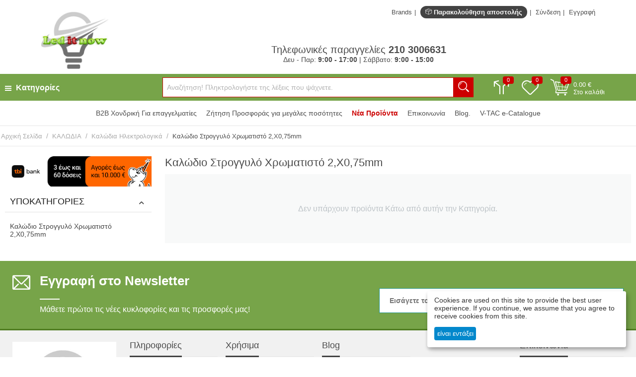

--- FILE ---
content_type: text/html; charset=utf-8
request_url: https://www.leditnow.gr/kalodia/kalodia-ilektrologika/kalodio-stroggulo-xromatisto-2x075mm/
body_size: 39301
content:
<!DOCTYPE html>
<html data-locked="content"
    lang="el"
    dir="ltr"
    class=" "
>
<head>
<title>Καλώδιο Στρογγυλό Χρωματιστό 2,Χ0,75mm</title>
<base href="https://www.leditnow.gr/" />
<meta http-equiv="Content-Type" content="text/html; charset=utf-8" data-ca-mode="" />
<meta name="viewport" content="initial-scale=1.0, width=device-width" />
<meta name="description" content="" />

<meta name="keywords" content="" />
<meta name="format-detection" content="telephone=no">

            <link rel="canonical" href="https://www.leditnow.gr/kalodia/kalodia-ilektrologika/kalodio-stroggulo-xromatisto-2x075mm/" />
            

      <meta property="og:site_name" content="leditnow.gr"/>
  <meta property="og:title" content="Καλώδιο Στρογγυλό Χρωματιστό 2,Χ0,75mm" />
  <meta property="og:type" content="website" />
  <meta property="og:image" content="" />
  <meta property="og:image:width" content="640" />
  <meta property="og:image:height" content="335" />
  <meta property="og:description" content="Δείτε όλα τα προϊόντα της κατηγορίας" />
  <meta property="og:url" content="https://www.leditnow.gr/kalodia/kalodia-ilektrologika/kalodio-stroggulo-xromatisto-2x075mm/" />      <meta property="twitter:card" content="summary_large_image"/>
  <meta property="twitter:site" content="@leditnow"/>
  <meta property="twitter:domain" content="https://www.leditnow.gr"/>
  <meta property="twitter:creator" content="@leditnow"/>
  <meta property="twitter:title" content="Καλώδιο Στρογγυλό Χρωματιστό 2,Χ0,75mm"/>
  <meta property="twitter:description" content="Δείτε όλα τα προϊόντα της κατηγορίας"/>
  <meta property="twitter:image" content=""/>
  <meta property="twitter:image:src" content=""/>
      <!-- Global site tag (gtag.js) - Google Ads: 999200300 --> <script async src=" https://www.googletagmanager.com/gtag/js?id=AW-999200300 "></script> <script> window.dataLayer = window.dataLayer || []; function gtag(){dataLayer.push(arguments);} gtag('js', new Date()); gtag('config', 'AW-999200300'); </script>

<!-- Google tag (gtag.js) -->
<script async src="https://www.googletagmanager.com/gtag/js?id=AW-10954762644"></script>
<script>
  window.dataLayer = window.dataLayer || [];
  function gtag(){dataLayer.push(arguments);}
  gtag('js', new Date());

  gtag('config', 'AW-10954762644');
</script>

<!-- Meta Pixel Code -->
<script>
!function(f,b,e,v,n,t,s)
{if(f.fbq)return;n=f.fbq=function(){n.callMethod?
n.callMethod.apply(n,arguments):n.queue.push(arguments)};
if(!f._fbq)f._fbq=n;n.push=n;n.loaded=!0;n.version='2.0';
n.queue=[];t=b.createElement(e);t.async=!0;
t.src=v;s=b.getElementsByTagName(e)[0];
s.parentNode.insertBefore(t,s)}(window, document,'script',
'https://connect.facebook.net/en_US/fbevents.js');
fbq('init', '464621978154517');
fbq('track', 'PageView');
</script>
<noscript><img height="1" width="1" style="display:none"
src="https://www.facebook.com/tr?id=464621978154517&ev=PageView&noscript=1"
/></noscript>
<!-- End Meta Pixel Code -->

<!-- TikTok Pixel Code Start -->
<script>
!function (w, d, t) {
  w.TiktokAnalyticsObject=t;var ttq=w[t]=w[t]||[];ttq.methods=["page","track","identify","instances","debug","on","off","once","ready","alias","group","enableCookie","disableCookie","holdConsent","revokeConsent","grantConsent"],ttq.setAndDefer=function(t,e){t[e]=function(){t.push([e].concat(Array.prototype.slice.call(arguments,0)))}};for(var i=0;i<ttq.methods.length;i++)ttq.setAndDefer(ttq,ttq.methods[i]);ttq.instance=function(t){for(
var e=ttq._i[t]||[],n=0;n<ttq.methods.length;n++)ttq.setAndDefer(e,ttq.methods[n]);return e},ttq.load=function(e,n){var r="https://analytics.tiktok.com/i18n/pixel/events.js",o=n&&n.partner;ttq._i=ttq._i||{},ttq._i[e]=[],ttq._i[e]._u=r,ttq._t=ttq._t||{},ttq._t[e]=+new Date,ttq._o=ttq._o||{},ttq._o[e]=n||{};n=document.createElement("script")
;n.type="text/javascript",n.async=!0,n.src=r+"?sdkid="+e+"&lib="+t;e=document.getElementsByTagName("script")[0];e.parentNode.insertBefore(n,e)};


  ttq.load('C67M278T2DVVO2LQVJ3G');
  ttq.page();
}(window, document, 'ttq');
</script>
<!-- TikTok Pixel Code End -->

    <link href="https://www.leditnow.gr/images/logos/54/leditnow_vtac.ico" rel="shortcut icon" type="image/vnd.microsoft.icon" />

<link rel="preload" crossorigin="anonymous" as="font" href="//fonts.gstatic.com/s/opensans/v10/RjgO7rYTmqiVp7vzi-Q5UT8E0i7KZn-EPnyo3HZu7kw.woff" type="font/woff" />
<link type="text/css" rel="stylesheet" href="https://www.leditnow.gr/var/cache/misc/assets/design/themes/kastomi/css/standalone.22a025b721bcf0876301edb357ebca99.css?1768293406" />
    <script 
        data-no-defer
        type="text/javascript"
        src="https://www.leditnow.gr/var/files/gdpr/klaro/config.js">
    </script>
    <script 
        data-no-defer
        data-klaro-config="klaroConfig"
        data-config="klaroConfig"
        type="text/javascript"
        src="https://www.leditnow.gr/js/addons/gdpr/lib/klaro.js">
    </script>
<!-- Inline script moved to the bottom of the page -->


    

<!-- Inline script moved to the bottom of the page -->
<!-- Inline script moved to the bottom of the page -->

<!-- Inline script moved to the bottom of the page -->
</head>

<body>
            
        <div class="ty-tygh  " data-ca-element="mainContainer" id="tygh_container">

        <div id="ajax_overlay" class="ty-ajax-overlay"></div>
<div id="ajax_loading_box" class="ty-ajax-loading-box"></div>
        <div class="cm-notification-container notification-container">
</div>
        <div class="ty-helper-container "
                    id="tygh_main_container">
            <div class="categories_view">                                 

<div class="tygh-header clearfix">
    <div class="container-fluid  header-grid">
    				

			<div class="container-fluid-row content_framed ">		<div class="row-fluid ">				<div class="span16">
		                              <div class="row-fluid ">				<div class="span2 offset1 top-logo-grid">
		                              <div class="top-logo ">
                <div class="ty-logo-container">
    
            <a href="https://www.leditnow.gr/" title="leditnow.gr">
        <img class="ty-pict  ty-logo-container__image   cm-image" id="det_img_696f0d0c6766e"  src="https://www.leditnow.gr/images/logos/54/φωτοβολταικα_leditnow.gr.jpg" alt="leditnow.gr" title="leditnow.gr"  />
    
            </a>
    </div>

                    </div>
                      		</div>
			
					

						<div class="span12 ty-mb-m hidden-phone">
		                              <div class="row-fluid ">				<div class="span16 top-links ty-mb-l">
		                              <div class="ty-mb-m hidden-phone ty-float-right">
                <ul id="account_info_links_1902" class="top_account_info_links">
  <li class="all_brands"><a href="https://www.leditnow.gr/brands-el.html">Brands</a></li>
  <li class="order_tracking_link"><a href="https://www.leditnow.gr/shipment-tracking-el.html"><dfn class="nt-icon-open-box2"></dfn> Παρακολούθηση αποστολής</a></li>
  <li class="user_unlogged user_signin"><a href="https://www.leditnow.gr/index.php?dispatch=auth.login_form" rel="nofollow">Σύνδεση</a></li>
  <li class="user_unlogged user_register"><a href="https://www.leditnow.gr/index.php?dispatch=profiles.add">Εγγραφή</a></li>
<!--account_info_links_1902--></ul>
                    </div>
                      		</div>
	</div>		
					

		<div class="row-fluid ">				<div class="span14 offset1 ">
		                              <div class="row-fluid ">				<div class="span16 ">
		                              <div class="ty-center ">
                <div class="phone_orders full_text">
  <div class="phone_number_label">Τηλεφωνικές παραγγελίες <a class="phone-number" href="tel:210 3006631"><strong>210 3006631</strong></a></div>
  <div class="work_hours">Δευ - Παρ: <strong>9:00 - 17:00</strong> <span class="separator">|</span> Σάββατο: <strong>9:00 - 15:00</strong></div>
</div>
                    </div>
                      		</div>
	</div>
                      		</div>
	</div>
                      		</div>
	</div>
                      		</div>
	</div>		
			</div>					

			<div class="container-fluid-row content_framed main_nav_menu">		<div class="row-fluid ">				<div class="span16">
		                              <div class="row-fluid ">				<div class="span4 top-menu-grid main_nav_block">
		                              <style type="text/css">
.mm_block_header776 {background: rgb(119, 164, 73);}.mm_block_header776 h3 {line-height: 54px; padding: 0px 0px;}.mm_content_776 .block_content_helper {width: 100%; position: absolute;}@media screen and (min-width: 768px) {}.mm_content_776 ul.nt_megamenu_items > li.nav_item > a {padding: 9px 14px}@media screen and (max-width: 767px){.mm_content_776 ul.nt_megamenu_items li > a {padding: 9px 14px}}
</style>
<!-- CS-Cart MegaMenu Ultimate: get it at https://www.netikon.gr/products/cs-cart-addons/cscart-megamenu-ultimate.html -->
<div class="content_overlay overlay_776 hidden"></div><div class="nt_megamenu vertical block_wrapper block_776 categories_view absolute" data-always-opened="N" data-homepage-opened="N" data-display_type="absolute">
<div data-id="sw_content_776" class="mm_block_header mm_block_header776">
  <h3 data-toggler-type="click">
    <span class="bars"><span></span><span></span><span></span></span>    <span class="title">Κατηγορίες</span></h3>
</div>
<div data-id="content_776" class="_cm-popup-box_ mm_block_content mm_content_776 absolute" style="width: 100%">
<div class="block_content_helper">
    <div class="triangle-down"></div>    <ul id="nt_megamenu_776" class="nt_megamenu_items shadow">
      <li class="mobile_nav_header clearfix">
        <span>Κατηγορίες</span>
        <em class="ty-icon-cancel-circle megamenu_close"></em>
      </li>

            
                  <li class="nav_item mobile_nav item_9256 parent">
                <a href="https://www.leditnow.gr/fotovoltaika-vtac-leditnow/" class="">ΦΩΤΟΒΟΛΤΑΙΚΑ</a>
  		            <em class="menu_expanter hidden"></em>
                                          <div class="mega_wrapper menu_wrapper shadow" ><div class="mega_wrapper_helper"><div class="position_block mm_subcategories mm_subcategories_776_9256 clearfix"><div class="mobile_nav_header clearfix"><span>ΦΩΤΟΒΟΛΤΑΙΚΑ</span><em class="ty-icon-left-open-thin megamenu_back"></em></div><ul class="categories_column column1 span4"><li class="categories_block mobile_nav"><a href="https://www.leditnow.gr/fotovoltaika-vtac-leditnow/metatropeis-reumatos-inverter/" class="item_header"><span class="item_title">INVERTER </span></a><em class="menu_expanter"></em><ul class="sub_items"><li class="mobile_nav_header clearfix"><span>INVERTER</span><em class="ty-icon-left-open-thin megamenu_back"></em></li><li><a href="https://www.leditnow.gr/fotovoltaika-vtac-leditnow/metatropeis-reumatos-inverter/uvridika-inverter/" class="item_link">ΥΒΡΙΔΙΚΑ INVERTER</a></li><li><a href="https://www.leditnow.gr/fotovoltaika-vtac-leditnow/metatropeis-reumatos-inverter/inverter-diktuou-on-grid/" class="item_link">INVERTER ΔΙΚΤΥΟΥ/ON-GRID</a></li><li><a href="https://www.leditnow.gr/fotovoltaika-vtac-leditnow/metatropeis-reumatos-inverter/uvridikoi-inverters-deye/" class="item_link">Υβριδικοί Inverters Deye</a></li><li><a href="https://www.leditnow.gr/fotovoltaika-vtac-leditnow/metatropeis-reumatos-inverter/uvridika-inverter-solis/" class="item_link">Υβριδικά Inverter Solis</a></li></ul></li><li class="categories_block mobile_nav"><a href="https://www.leditnow.gr/fotovoltaika-vtac-leditnow/mpataries-fotovoltaikon/" class="item_header"><span class="item_title">ΣΥΣΤΗΜΑΤΑ ΑΠΟΘΗΚΕΥΣΗΣ ΕΝΕΡΓΕΙΑΣ BSS V-TAC </span></a></li><li class="categories_block mobile_nav"><a href="https://www.leditnow.gr/fotovoltaika-vtac-leditnow/fotovoltaika-panel/" class="item_header"><span class="item_title">ΦΩΤΟΒΟΛΤΑΙΚΑ ΠΑΝΕΛ </span></a></li></ul><ul class="categories_column column2 span4"><li class="categories_block mobile_nav"><a href="https://www.leditnow.gr/fotovoltaika-vtac-leditnow/etoima-set-fotovoltaikon-sustimaton/" class="item_header"><span class="item_title">ΣΕΤ ΦΩΤΟΒΟΛΤΑΙΚΩΝ ΣΥΣΤΗΜΑΤΩΝ V-TAC </span></a></li><li class="categories_block mobile_nav"><a href="https://www.leditnow.gr/fotovoltaika-vtac-leditnow/vaseis-stiriksis-fotovoltaikon/" class="item_header"><span class="item_title">ΒΑΣΕΙΣ ΣΤΗΡΙΞΗΣ ΦΩΤΟΒΟΛΤΑΪΚΩΝ </span></a></li><li class="categories_block mobile_nav"><a href="https://www.leditnow.gr/fotovoltaika-vtac-leditnow/fotovoltaika-gia-eksoxika/" class="item_header"><span class="item_title">ΦΩΤΟΒΟΛΤΑΙΚΑ ΓΙΑ ΕΞΟΧΙΚΑ </span></a></li></ul><ul class="categories_column column3 span4"><li class="categories_block mobile_nav"><a href="https://www.leditnow.gr/fotovoltaika-vtac-leditnow/inverter-diktuou-on-grid/" class="item_header"><span class="item_title">INVERTER ΔΙΚΤΥΟΥ ON-GRID </span></a></li><li class="categories_block mobile_nav"><a href="https://www.leditnow.gr/fotovoltaika-vtac-leditnow/kalodia-fotovoltaikon/" class="item_header"><span class="item_title">ΚΑΛΩΔΙΑ ΦΩΤΟΒΟΛΤΑΪΚΩΝ </span></a></li><li class="categories_block mobile_nav"><a href="https://www.leditnow.gr/fotovoltaika-vtac-leditnow/fotovoltaika-sto-mpalkoni/" class="item_header"><span class="item_title">ΦΩΤΟΒΟΛΤΑΙΚΑ ΣΤΟ ΜΠΑΛΚΟΝΙ </span></a><em class="menu_expanter"></em><ul class="sub_items"><li class="mobile_nav_header clearfix"><span>ΦΩΤΟΒΟΛΤΑΙΚΑ ΣΤΟ ΜΠΑΛΚΟΝΙ</span><em class="ty-icon-left-open-thin megamenu_back"></em></li><li><a href="https://www.leditnow.gr/fotovoltaika-vtac-leditnow/fotovoltaika-sto-mpalkoni/fotovoltaika-stin-priza/" class="item_link">ΦΩΤΟΒΟΛΤΑΙΚΑ ΣΤΗΝ ΠΡΙΖΑ</a></li></ul></li></ul><ul class="categories_column column4 span4"><li class="categories_block mobile_nav"><a href="https://www.leditnow.gr/fotovoltaika-vtac-leditnow/iliaka-fotistika-led/" class="item_header"><span class="item_title">ΗΛΙΑΚΑ ΦΩΤΙΣΤΙΚΑ LED </span></a></li><li class="categories_block mobile_nav"><a href="https://www.leditnow.gr/fotovoltaika-vtac-leditnow/iliaki-antlia-nerou/" class="item_header"><span class="item_title">Ηλιακή αντλία νερού </span></a></li><li class="categories_block mobile_nav"><a href="https://www.leditnow.gr/fotovoltaika-vtac-leditnow/fotismos-energeiasustimata-fortisis-panel/" class="item_header"><span class="item_title">ΣΥΣΤΗΜΑΤΑ ΦΩΡΤΙΣΗΣ SOLAR ΠΑΝΕΛ </span></a></li></ul><ul class="show_all_categories ty-clear-both"><li><a href="https://www.leditnow.gr/fotovoltaika-vtac-leditnow/">Περισσότερες Κατηγορίες <em class="text_arrow">&rarr;</em></a></li></ul></div></div></div>              </li>
                  <li class="nav_item mobile_nav item_823 parent">
                <a href="https://www.leditnow.gr/fotistika/" class="">ΦΩΤΙΣΤΙΚΑ</a>
  		            <em class="menu_expanter hidden"></em>
                                          <div class="mega_wrapper menu_wrapper shadow" ><div class="mega_wrapper_helper"><div class="position_block mm_subcategories mm_subcategories_776_823 clearfix"><div class="mobile_nav_header clearfix"><span>ΦΩΤΙΣΤΙΚΑ</span><em class="ty-icon-left-open-thin megamenu_back"></em></div><ul class="categories_column column1 span4"><li class="categories_block mobile_nav"><a href="https://www.leditnow.gr/fotistika/marokina-fotistika/" class="item_header"><span class="item_title">Μαροκινά Φωτιστικά </span></a></li><li class="categories_block mobile_nav"><a href="https://www.leditnow.gr/fotistika/fotistika-orofis-el/" class="item_header"><span class="item_title">Φωτιστικά Οροφής </span></a></li><li class="categories_block mobile_nav"><a href="https://www.leditnow.gr/fotistika/led-fotistika-ntoulapas/" class="item_header"><span class="item_title">LED Φωτιστικά Ντουλάπας  </span></a></li></ul><ul class="categories_column column2 span4"><li class="categories_block mobile_nav"><a href="https://www.leditnow.gr/fotistika/epitrapezia-fotistika-led/" class="item_header"><span class="item_title">Επιτραπέζια Φωτιστικά LED </span></a></li><li class="categories_block mobile_nav"><a href="https://www.leditnow.gr/fotistika/olokliromena-kremasta-fotistika-me-lampa-led/" class="item_header"><span class="item_title">Κρεμαστοί Πολυέλαιοι LED </span></a></li><li class="categories_block mobile_nav"><a href="https://www.leditnow.gr/fotistika/aplikes-toihou/" class="item_header"><span class="item_title">Φωτιστικά Τοίχου </span></a></li></ul><ul class="categories_column column3 span4"><li class="categories_block mobile_nav"><a href="https://www.leditnow.gr/fotistika/kremasta-fotistika/" class="item_header"><span class="item_title">Κρεμαστά φωτιστικά </span></a><em class="menu_expanter"></em><ul class="sub_items"><li class="mobile_nav_header clearfix"><span>Κρεμαστά φωτιστικά</span><em class="ty-icon-left-open-thin megamenu_back"></em></li><li><a href="https://www.leditnow.gr/fotistika/kremasta-fotistika/kremasta-fotistika-apo-guali-kai-ksulo/" class="item_link">Κρεμαστά Φωτιστικά απο Γυαλί και Ξύλο</a></li><li><a href="https://www.leditnow.gr/fotistika/kremasta-fotistika/kremasta-fotistika-me-plegma-metalliko/" class="item_link">Κρεμαστά Φωτιστικά με Πλέγμα Μεταλλικό</a></li><li><a href="https://www.leditnow.gr/fotistika/kremasta-fotistika/kremasta-fotistika-apo-tsimento-mazi-me-ksulo-i-metallo/" class="item_link">Κρεμαστά Φωτιστικά από Τσιμέντο και Γύψο </a></li><li><a href="https://www.leditnow.gr/fotistika/kremasta-fotistika/kremasta-fotistika-metallika/" class="item_link">Κρεμαστά Φωτιστικά Μεταλλικά οροφής (Αλουμίνιο, πλαστικό)</a></li><li><a href="https://www.leditnow.gr/fotistika/kremasta-fotistika/kremasta-fotistika-metallika-se-geometrika-shimata/" class="item_link">Κρεμαστά Φωτιστικά Μεταλλικά σε Γεωμετρικά Σχήματα</a></li><li><a href="https://www.leditnow.gr/fotistika/kremasta-fotistika/kremasta-fotistika-apo-metallo-kai-ksulo/" class="item_link">Κρεμαστά Φωτιστικά απο Μέταλλο και Ξύλο</a></li><li><a href="https://www.leditnow.gr/fotistika/kremasta-fotistika/" class="item_link">Περισσότερες Κατηγορίες <em class="text_arrow">&rarr;</em></a></li></ul></li><li class="categories_block mobile_nav"><a href="https://www.leditnow.gr/fotistika/paidika-fotistika/" class="item_header"><span class="item_title">Παιδικά Φωτιστικά </span></a></li><li class="categories_block mobile_nav"><a href="https://www.leditnow.gr/fotistika/led-fotistika-grafeiou/" class="item_header"><span class="item_title">LED Φωτιστικά Γραφείου </span></a></li></ul><ul class="categories_column column4 span4"><li class="categories_block mobile_nav"><a href="https://www.leditnow.gr/fotistika/ntoui/" class="item_header"><span class="item_title">Ντουί για φωτιστικά </span></a></li><li class="categories_block mobile_nav"><a href="https://www.leditnow.gr/fotistika/gupsina-honeuta-fotistika/" class="item_header"><span class="item_title">Γύψινα Φωτιστικά </span></a></li><li class="categories_block mobile_nav"><a href="https://www.leditnow.gr/fotistika/fotistika-eksoterikou-horou/" class="item_header"><span class="item_title">Φωτιστικά Εξωτερικού Χώρου </span></a></li></ul><ul class="show_all_categories ty-clear-both"><li><a href="https://www.leditnow.gr/fotistika/">Περισσότερες Κατηγορίες <em class="text_arrow">&rarr;</em></a></li></ul></div></div></div>              </li>
                  <li class="nav_item mobile_nav item_58 parent">
                <a href="https://www.leditnow.gr/led-lampes/" class="">LED ΛΑΜΠΕΣ</a>
  		            <em class="menu_expanter hidden"></em>
                                          <div class="mega_wrapper menu_wrapper shadow" ><div class="mega_wrapper_helper"><div class="position_block mm_subcategories mm_subcategories_776_58 clearfix"><div class="mobile_nav_header clearfix"><span>LED ΛΑΜΠΕΣ</span><em class="ty-icon-left-open-thin megamenu_back"></em></div><ul class="categories_column column1 span4"><li class="categories_block mobile_nav"><a href="https://www.leditnow.gr/led-lampes/led-lampes-e27/" class="item_header"><span class="item_title">LED Λάμπες Ε27 </span></a></li><li class="categories_block mobile_nav"><a href="https://www.leditnow.gr/led-lampes/led-lampes-e14/" class="item_header"><span class="item_title">LED Λάμπες Ε14  </span></a></li><li class="categories_block mobile_nav"><a href="https://www.leditnow.gr/led-lampes/led-lampes-g4-g9/" class="item_header"><span class="item_title">LED Λάμπες G4 - G9  </span></a><em class="menu_expanter"></em><ul class="sub_items"><li class="mobile_nav_header clearfix"><span>LED Λάμπες G4 - G9 </span><em class="ty-icon-left-open-thin megamenu_back"></em></li><li><a href="https://www.leditnow.gr/led-lampes/led-lampes-g4-g9/led-light-bulbs-g9-led-lampes-g9/" class="item_link"> LED Light Bulbs G9 - LED Λάμπες G9 </a></li><li><a href="https://www.leditnow.gr/led-lampes/led-lampes-g4-g9/g4-led-filament-cob-4w-ac-230v-gualines/" class="item_link">G4 LED Filament COB 4W AC 230V Γυάλινες</a></li></ul></li></ul><ul class="categories_column column2 span4"><li class="categories_block mobile_nav"><a href="https://www.leditnow.gr/led-lampes/led-lampes-filament/" class="item_header"><span class="item_title">LED Λάμπες Filament </span></a><em class="menu_expanter"></em><ul class="sub_items"><li class="mobile_nav_header clearfix"><span>LED Λάμπες Filament</span><em class="ty-icon-left-open-thin megamenu_back"></em></li><li><a href="https://www.leditnow.gr/led-lampes/led-lampes-filament/lampes-led-filament-deco-letters/" class="item_link">Λάμπες LED Filament Deco Letters</a></li><li><a href="https://www.leditnow.gr/led-lampes/led-lampes-filament/lamptires-led-filament-crossed-st64-clear-dimmable/" class="item_link">Λαμπτήρες LED Filament Crossed ST64 Clear Dimmable</a></li><li><a href="https://www.leditnow.gr/led-lampes/led-lampes-filament/lamptires-led-filament-gold/" class="item_link">Λαμπτήρες LED Filament Gold</a></li><li><a href="https://www.leditnow.gr/led-lampes/led-lampes-filament/led-light-bulbs-filament-retro-led-lampes-retro/" class="item_link"> LED Light Bulbs FILAMENT - RETRO - LED Λάμπες Ρετρό </a></li><li><a href="https://www.leditnow.gr/led-lampes/led-lampes-filament/lampes-led-filament-deco-giant/" class="item_link">Λάμπες LED Filament Deco Giant</a></li><li><a href="https://www.leditnow.gr/led-lampes/led-lampes-filament/lamptires-led-decor/" class="item_link">Λαμπτήρες LED Decor</a></li><li><a href="https://www.leditnow.gr/led-lampes/led-lampes-filament/" class="item_link">Περισσότερες Κατηγορίες <em class="text_arrow">&rarr;</em></a></li></ul></li><li class="categories_block mobile_nav"><a href="https://www.leditnow.gr/led-lampes/lampes-e27-12v-24v-dc-kai-42-volt-ac/" class="item_header"><span class="item_title">LED Λάμπες Ε27 (12V-24V DC) και (42V AC) </span></a></li><li class="categories_block mobile_nav"><a href="https://www.leditnow.gr/led-lampes/led-lampes-ntimarizomes/" class="item_header"><span class="item_title">LED Ντιμαριζόμενα Dimmable </span></a></li></ul><ul class="categories_column column3 span4"><li class="categories_block mobile_nav"><a href="https://www.leditnow.gr/led-lampes/eksupnes-lampes-led/" class="item_header"><span class="item_title">Έξυπνες Λάμπες LED </span></a></li><li class="categories_block mobile_nav"><a href="https://www.leditnow.gr/led-lampes/led-b22/" class="item_header"><span class="item_title">LED Λαμπες με βαση Β22 </span></a></li><li class="categories_block mobile_nav"><a href="https://www.leditnow.gr/led-lampes/led-lampes-e40/" class="item_header"><span class="item_title">LED Λάμπες Ε40 </span></a></li></ul><ul class="categories_column column4 span4"><li class="categories_block mobile_nav"><a href="https://www.leditnow.gr/led-lampes/led-lamtires-g24-pl/" class="item_header"><span class="item_title">LED Λάμπες G24 PL </span></a></li><li class="categories_block mobile_nav"><a href="https://www.leditnow.gr/led-lampes/led-lampes-gx53/" class="item_header"><span class="item_title">LED Λάμπες GX53 </span></a></li><li class="categories_block mobile_nav"><a href="https://www.leditnow.gr/led-lampes/led-light-bulbs-r7s-led-lampes-r7s/" class="item_header"><span class="item_title"> LED Light Bulbs R7S - LED Λάμπες R7S  </span></a><em class="menu_expanter"></em><ul class="sub_items"><li class="mobile_nav_header clearfix"><span> LED Light Bulbs R7S - LED Λάμπες R7S </span><em class="ty-icon-left-open-thin megamenu_back"></em></li><li><a href="https://www.leditnow.gr/led-lampes/led-light-bulbs-r7s-led-lampes-r7s/led-bulb-r7s-78mm-lampa-led-r7s-78mm/" class="item_link"> LED Bulb R7S 78mm - Λάμπα LED R7S 78mm</a></li><li><a href="https://www.leditnow.gr/led-lampes/led-light-bulbs-r7s-led-lampes-r7s/led-bulb-r7s-118mm-lampa-led-r7s-118mm/" class="item_link"> LED Bulb R7S 118mm - Λάμπα LED R7S 118mm</a></li></ul></li></ul><ul class="show_all_categories ty-clear-both"><li><a href="https://www.leditnow.gr/led-lampes/">Περισσότερες Κατηγορίες <em class="text_arrow">&rarr;</em></a></li></ul></div></div></div>              </li>
                  <li class="nav_item mobile_nav item_55 parent">
                <a href="https://www.leditnow.gr/led-spot-orofis/" class="">LED ΣΠΟΤ</a>
  		            <em class="menu_expanter hidden"></em>
                                          <div class="mega_wrapper menu_wrapper shadow" ><div class="mega_wrapper_helper"><div class="position_block mm_subcategories mm_subcategories_776_55 clearfix"><div class="mobile_nav_header clearfix"><span>LED ΣΠΟΤ</span><em class="ty-icon-left-open-thin megamenu_back"></em></div><ul class="categories_column column1 span4"><li class="categories_block mobile_nav"><a href="https://www.leditnow.gr/led-spot-orofis/led-spot-gu10/" class="item_header"><span class="item_title">LED Λάμπες GU10 </span></a></li><li class="categories_block mobile_nav"><a href="https://www.leditnow.gr/led-spot-orofis/led-spot-mr16/" class="item_header"><span class="item_title">LED Λάμπες MR16 12V </span></a></li></ul><ul class="categories_column column2 span4"><li class="categories_block mobile_nav"><a href="https://www.leditnow.gr/led-spot-orofis/led-spot-mr11/" class="item_header"><span class="item_title">LED Λάμπες MR11 Σπότ </span></a></li><li class="categories_block mobile_nav"><a href="https://www.leditnow.gr/led-spot-orofis/led-orofis-me-vasi/" class="item_header"><span class="item_title">LED Οροφής Χωνευτά με Βάση - COB </span></a></li></ul><ul class="categories_column column3 span4"><li class="categories_block mobile_nav"><a href="https://www.leditnow.gr/led-spot-orofis/fotistika-spot-honeuta/" class="item_header"><span class="item_title">Βάσεις Φωτιστικά Σποτ Χωνευτά </span></a></li><li class="categories_block mobile_nav"><a href="https://www.leditnow.gr/led-spot-orofis/led-fotistika-spot-toihou-orofis/" class="item_header"><span class="item_title">LED Φωτιστικά Σποτ Τοίχου -Οροφής </span></a></li></ul></div></div></div>              </li>
                  <li class="nav_item mobile_nav item_971 parent">
                <a href="https://www.leditnow.gr/led-tubes-t8-tupoy-fthorismoy/" class="">LED ΛΑΜΠΕΣ ΦΘΟΡΙΟΥ</a>
  		            <em class="menu_expanter hidden"></em>
                                          <div class="mega_wrapper menu_wrapper shadow" ><div class="mega_wrapper_helper"><div class="position_block mm_subcategories mm_subcategories_776_971 clearfix"><div class="mobile_nav_header clearfix"><span>LED ΛΑΜΠΕΣ ΦΘΟΡΙΟΥ</span><em class="ty-icon-left-open-thin megamenu_back"></em></div><ul class="categories_column column1 span4"><li class="categories_block mobile_nav"><a href="https://www.leditnow.gr/led-tubes-t8-tupoy-fthorismoy/led-lampes-fthoriou/" class="item_header"><span class="item_title">LED Λάμπες Φθορίου T8  </span></a></li><li class="categories_block mobile_nav"><a href="https://www.leditnow.gr/led-tubes-t8-tupoy-fthorismoy/ledfotistika-pagkou-kouzinas/" class="item_header"><span class="item_title">LED T5 φωτιστικά πάγκου - Κουζίνας </span></a></li></ul><ul class="categories_column column2 span4"><li class="categories_block mobile_nav"><a href="https://www.leditnow.gr/led-tubes-t8-tupoy-fthorismoy/led-lampes-t8-gualines-xromatistes/" class="item_header"><span class="item_title">LED Λάμπες T8 Γυάλινες Χρωματιστές </span></a></li><li class="categories_block mobile_nav"><a href="https://www.leditnow.gr/led-tubes-t8-tupoy-fthorismoy/skafakia-fotistika-tupou-fthorismou-t8-led/" class="item_header"><span class="item_title">Σκαφάκια /Φωτιστικά φθορισμού Τ8 </span></a></li></ul><ul class="categories_column column3 span4"><li class="categories_block mobile_nav"><a href="https://www.leditnow.gr/led-tubes-t8-tupoy-fthorismoy/led-fotistika-adiavroha-tupou-fthoriou/" class="item_header"><span class="item_title">LED Φωτιστικά Αδιάβροχα τύπου φθορίου </span></a><em class="menu_expanter"></em><ul class="sub_items"><li class="mobile_nav_header clearfix"><span>LED Φωτιστικά Αδιάβροχα τύπου φθορίου</span><em class="ty-icon-left-open-thin megamenu_back"></em></li><li><a href="https://www.leditnow.gr/led-tubes-t8-tupoy-fthorismoy/led-fotistika-adiavroha-tupou-fthoriou/grammika-fotistika-led-tupou-t8-ip65/" class="item_link">Γραμμικά Φωτιστικά LED Τύπου T8 IP65</a></li></ul></li><li class="categories_block mobile_nav"><a href="https://www.leditnow.gr/led-tubes-t8-tupoy-fthorismoy/led-fotistika-tupou-fthoriou/" class="item_header"><span class="item_title">LED Φωτιστικά τύπου φθορίου </span></a></li></ul><ul class="categories_column column4 span4"><li class="categories_block mobile_nav"><a href="https://www.leditnow.gr/led-tubes-t8-tupoy-fthorismoy/lamptires-led-tube/" class="item_header"><span class="item_title">Λαμπτήρες LED Tube </span></a><em class="menu_expanter"></em><ul class="sub_items"><li class="mobile_nav_header clearfix"><span>Λαμπτήρες LED Tube</span><em class="ty-icon-left-open-thin megamenu_back"></em></li><li><a href="https://www.leditnow.gr/led-tubes-t8-tupoy-fthorismoy/lamptires-led-tube/lamptires-led-linestra/" class="item_link">Λαμπτήρες LED Linestra</a></li><li><a href="https://www.leditnow.gr/led-tubes-t8-tupoy-fthorismoy/lamptires-led-tube/lamptires-led-tube-t8-value/" class="item_link">Λαμπτήρες LED Tube T8 &quot;VALUE&quot;</a></li><li><a href="https://www.leditnow.gr/led-tubes-t8-tupoy-fthorismoy/lamptires-led-tube/lamptires-led-tube-t8-pro/" class="item_link">Λαμπτήρες LED Tube T8 &quot;PRO&quot;</a></li><li><a href="https://www.leditnow.gr/led-tubes-t8-tupoy-fthorismoy/lamptires-led-tube/lamptires-led-tube-t8-amesis-egkatastasis-pro/" class="item_link">Λαμπτήρες LED Tube T8 Άμεσης Εγκατάστασης &quot;PRO&quot;</a></li><li><a href="https://www.leditnow.gr/led-tubes-t8-tupoy-fthorismoy/lamptires-led-tube/lamptires-led-tube-t8-2-se-1-plus/" class="item_link">Λαμπτήρες LED Tube T8 &quot;2 σε 1&quot; &quot;PLUS&quot;</a></li><li><a href="https://www.leditnow.gr/led-tubes-t8-tupoy-fthorismoy/lamptires-led-tube/lamptires-led-tube-t8-plus/" class="item_link">Λαμπτήρες LED Tube T8 &quot;PLUS&quot;</a></li><li><a href="https://www.leditnow.gr/led-tubes-t8-tupoy-fthorismoy/lamptires-led-tube/" class="item_link">Περισσότερες Κατηγορίες <em class="text_arrow">&rarr;</em></a></li></ul></li></ul></div></div></div>              </li>
                  <li class="nav_item mobile_nav item_56 parent">
                <a href="https://www.leditnow.gr/led-tainies/" class="">LED ΤΑΙΝΙΕΣ</a>
  		            <em class="menu_expanter hidden"></em>
                                          <div class="mega_wrapper menu_wrapper shadow" ><div class="mega_wrapper_helper"><div class="position_block mm_subcategories mm_subcategories_776_56 clearfix"><div class="mobile_nav_header clearfix"><span>LED ΤΑΙΝΙΕΣ</span><em class="ty-icon-left-open-thin megamenu_back"></em></div><ul class="categories_column column1 span4"><li class="categories_block mobile_nav"><a href="https://www.leditnow.gr/led-tainies/etoima-paketa-tainion-led/" class="item_header"><span class="item_title">Έτοιμα Πακέτα Ταινιών LED </span></a></li><li class="categories_block mobile_nav"><a href="https://www.leditnow.gr/led-tainies/trofodotika-led/" class="item_header"><span class="item_title">Τροφοδοτικά LED </span></a><em class="menu_expanter"></em><ul class="sub_items"><li class="mobile_nav_header clearfix"><span>Τροφοδοτικά LED</span><em class="ty-icon-left-open-thin megamenu_back"></em></li><li><a href="https://www.leditnow.gr/led-tainies/trofodotika-led/trofodotika/" class="item_link">Τροφοδοτικά για Ταινίες Led 12V IP20</a></li><li><a href="https://www.leditnow.gr/led-tainies/trofodotika-led/trofodotika-adiavroxa/" class="item_link">Τροφοδοτικά Αδιάβροχα για Ταινίες Led 12V</a></li><li><a href="https://www.leditnow.gr/led-tainies/trofodotika-led/24volt/" class="item_link">Τροφοδοτικά 24Volt</a></li><li><a href="https://www.leditnow.gr/led-tainies/trofodotika-led/trofodotika-adiavroha-24v/" class="item_link">Τροφοδοτικά Αδιάβροχα 24V</a></li><li><a href="https://www.leditnow.gr/led-tainies/trofodotika-led/trofodotika-5v/" class="item_link">Τροφοδοτικά 5V DC</a></li><li><a href="https://www.leditnow.gr/led-tainies/trofodotika-led/mean-well-trofodotika-gia-proionta-led-dc/" class="item_link"> MEAN WELL Τροφοδοτικά για Προϊόντα LED DC</a></li><li><a href="https://www.leditnow.gr/led-tainies/trofodotika-led/" class="item_link">Περισσότερες Κατηγορίες <em class="text_arrow">&rarr;</em></a></li></ul></li><li class="categories_block mobile_nav"><a href="https://www.leditnow.gr/led-tainies/led-tainies-3528/" class="item_header"><span class="item_title">LED Ταινίες Χαμηλού φωτισμού </span></a></li></ul><ul class="categories_column column2 span4"><li class="categories_block mobile_nav"><a href="https://www.leditnow.gr/led-tainies/led-tainies-3528-adiavroxes/" class="item_header"><span class="item_title">LED Ταινίες Χαμηλού Φωτισμού Αδιάβροχες </span></a></li><li class="categories_block mobile_nav"><a href="https://www.leditnow.gr/led-tainies/led-tainies-5050-smd/" class="item_header"><span class="item_title">LED Ταινίες Μεσαίου φωτισμού </span></a></li><li class="categories_block mobile_nav"><a href="https://www.leditnow.gr/led-tainies/led-tainies-5050-smd-adiavroxes/" class="item_header"><span class="item_title">LED Ταινίες Μεσαίου φωτισμού Αδιάβροχες </span></a></li></ul><ul class="categories_column column3 span4"><li class="categories_block mobile_nav"><a href="https://www.leditnow.gr/led-tainies/led-tainies-upsilou-fotismou-14-4watt/" class="item_header"><span class="item_title">LED Ταινίες Υψηλού φωτισμού </span></a></li><li class="categories_block mobile_nav"><a href="https://www.leditnow.gr/led-tainies/led-tainies-upsilou-fotismou-adiavrohes-14.4watt/" class="item_header"><span class="item_title">LED Ταινίες Υψηλού φωτισμού Αδιάβροχες </span></a></li><li class="categories_block mobile_nav"><a href="https://www.leditnow.gr/led-tainies/led-tainies-uper-upsilou-fotismou-18watt-5630-60-led-m/" class="item_header"><span class="item_title">LED Ταινίες Υπέρ Υψηλού Φωτισμού </span></a></li></ul><ul class="categories_column column4 span4"><li class="categories_block mobile_nav"><a href="https://www.leditnow.gr/led-tainies/led-tainies-uper-upsilou-fotismou-adiavrohes-18watt-5630-60-led-m-nano/" class="item_header"><span class="item_title">LED Ταινίες Υπέρ Υψηλού Φωτισμού Αδιάβροχες </span></a></li><li class="categories_block mobile_nav"><a href="https://www.leditnow.gr/led-tainies/led-tainies-eukamptes-s/" class="item_header"><span class="item_title">LED Ταινίες Εύκαμπτες S </span></a></li><li class="categories_block mobile_nav"><a href="https://www.leditnow.gr/led-tainies/tainies-led-rgb/" class="item_header"><span class="item_title">Ταινίες LED RGB </span></a></li></ul><ul class="show_all_categories ty-clear-both"><li><a href="https://www.leditnow.gr/led-tainies/">Περισσότερες Κατηγορίες <em class="text_arrow">&rarr;</em></a></li></ul></div></div></div>              </li>
                  <li class="nav_item mobile_nav item_143 parent">
                <a href="https://www.leditnow.gr/led-provoleis/" class="">LED ΠΡΟΒΟΛΕΙΣ</a>
  		            <em class="menu_expanter hidden"></em>
                                          <div class="mega_wrapper menu_wrapper shadow" ><div class="mega_wrapper_helper"><div class="position_block mm_subcategories mm_subcategories_776_143 clearfix"><div class="mobile_nav_header clearfix"><span>LED ΠΡΟΒΟΛΕΙΣ</span><em class="ty-icon-left-open-thin megamenu_back"></em></div><ul class="categories_column column1 span4"><li class="categories_block mobile_nav"><a href="https://www.leditnow.gr/led-provoleis/led-provoleis-eksoterikou-horou/" class="item_header"><span class="item_title">LED Προβολείς Εξωτερικού χώρου </span></a></li><li class="categories_block mobile_nav"><a href="https://www.leditnow.gr/led-provoleis/led-provoleis-me-anihneuti-kinisis/" class="item_header"><span class="item_title">LED Προβολείς με Ανιχνευτή Κίνησης  </span></a></li><li class="categories_block mobile_nav"><a href="https://www.leditnow.gr/led-provoleis/aksesouar-gia-led-provoleis/" class="item_header"><span class="item_title">Αξεσουάρ για LED Προβολείς </span></a></li></ul><ul class="categories_column column2 span4"><li class="categories_block mobile_nav"><a href="https://www.leditnow.gr/led-provoleis/provoleis-led-12-24v/" class="item_header"><span class="item_title"> LED Προβολείς 12V - 24V Μπάρες εργασίας αυτοκίνητου σκαφών  </span></a></li><li class="categories_block mobile_nav"><a href="https://www.leditnow.gr/led-provoleis/iliakoi-provoleis-led/" class="item_header"><span class="item_title">Ηλιακοί Προβολείς LED με φωτοβολταικο πάνελ </span></a></li><li class="categories_block mobile_nav"><a href="https://www.leditnow.gr/led-provoleis/led-wall-washer/" class="item_header"><span class="item_title">LED Wall Washer </span></a></li></ul><ul class="categories_column column3 span4"><li class="categories_block mobile_nav"><a href="https://www.leditnow.gr/led-provoleis/lampes-led-gia-provoleis-tupou-iodinis-r7s/" class="item_header"><span class="item_title">Λάμπες LED για Προβολείς Τύπου Ιωδίνης R7s </span></a></li><li class="categories_block mobile_nav"><a href="https://www.leditnow.gr/led-provoleis/anixneutes-kinisis-fotokuttara-imeras-nuxtas/" class="item_header"><span class="item_title">Ανιχνευτές κίνησης &amp; φωτοκύτταρα ημέρας νύχτας </span></a></li><li class="categories_block mobile_nav"><a href="https://www.leditnow.gr/led-provoleis/led-provoleis-me-mpataria-epanafortizomenoi/" class="item_header"><span class="item_title">LED Προβολείς με Μπαταρία - Επαναφορτιζόμενοι </span></a></li></ul><ul class="categories_column column4 span4"><li class="categories_block mobile_nav"><a href="https://www.leditnow.gr/led-provoleis/provoleis-led-me-sensor-imeras-nuxtas/" class="item_header"><span class="item_title">Προβολείς Led με Sensor Ημέρας - Νύχτας </span></a></li></ul></div></div></div>              </li>
                  <li class="nav_item mobile_nav item_142 parent">
                <a href="https://www.leditnow.gr/led-fotistika-orofis/" class="">LED ΟΡΟΦΗΣ - ΠΑΝΕΛ</a>
  		            <em class="menu_expanter hidden"></em>
                                          <div class="mega_wrapper menu_wrapper shadow" ><div class="mega_wrapper_helper"><div class="position_block mm_subcategories mm_subcategories_776_142 clearfix"><div class="mobile_nav_header clearfix"><span>LED ΟΡΟΦΗΣ - ΠΑΝΕΛ</span><em class="ty-icon-left-open-thin megamenu_back"></em></div><ul class="categories_column column1 span4"><li class="categories_block mobile_nav"><a href="https://www.leditnow.gr/led-fotistika-orofis/led-panel-60x60-120x60/" class="item_header"><span class="item_title">LED Πάνελ 60x60 - 120x60 </span></a></li><li class="categories_block mobile_nav"><a href="https://www.leditnow.gr/led-fotistika-orofis/led-panel-xonefta-stroggyla/" class="item_header"><span class="item_title">LED Πάνελ Στρογγυλά Χωνευτά </span></a></li><li class="categories_block mobile_nav"><a href="https://www.leditnow.gr/led-fotistika-orofis/led-panel-tetragona-xonefta/" class="item_header"><span class="item_title">LED Πάνελ Τετράγωνα Χωνευτά </span></a></li></ul><ul class="categories_column column2 span4"><li class="categories_block mobile_nav"><a href="https://www.leditnow.gr/led-fotistika-orofis/led-panel-eksoterikis-topothetisis/" class="item_header"><span class="item_title">LED Πάνελ εξωτερικής τοποθέτησης </span></a></li><li class="categories_block mobile_nav"><a href="https://www.leditnow.gr/led-fotistika-orofis/antallaktika-panel/" class="item_header"><span class="item_title">Ανταλλακτικά για πάνελ </span></a></li><li class="categories_block mobile_nav"><a href="https://www.leditnow.gr/led-fotistika-orofis/eksartimata-gia-led-panel/" class="item_header"><span class="item_title">Εξαρτήματα για LED Πάνελ  </span></a></li></ul><ul class="categories_column column3 span4"><li class="categories_block mobile_nav"><a href="https://www.leditnow.gr/led-fotistika-orofis/olokliromena-kremasta-fotistika-me-lampa-led-el/" class="item_header"><span class="item_title">Κρεμαστά Φωτιστικά με LED </span></a></li><li class="categories_block mobile_nav"><a href="https://www.leditnow.gr/led-fotistika-orofis/led-xoneuta-fotistika-pl/" class="item_header"><span class="item_title">LED Χωνευτά Φωτιστικά </span></a></li><li class="categories_block mobile_nav"><a href="https://www.leditnow.gr/led-fotistika-orofis/led-spot-orofis-el/" class="item_header"><span class="item_title">LED Σπότ Down Light Οροφής  </span></a></li></ul><ul class="categories_column column4 span4"><li class="categories_block mobile_nav"><a href="https://www.leditnow.gr/led-fotistika-orofis/led-spot-ragas-fotistika-rages/" class="item_header"><span class="item_title"> LED Σποτ ράγας – φωτιστικά - ράγες </span></a></li><li class="categories_block mobile_nav"><a href="https://www.leditnow.gr/led-fotistika-orofis/gupsina-honeuta-fotistika-kai-profil/" class="item_header"><span class="item_title">Γύψινα Χωνευτά Φωτιστικά, Βάσεις και Προφίλ   </span></a></li><li class="categories_block mobile_nav"><a href="https://www.leditnow.gr/led-fotistika-orofis/led-aplikes/" class="item_header"><span class="item_title">LED Πλαφονιερες Οροφής </span></a></li></ul><ul class="show_all_categories ty-clear-both"><li><a href="https://www.leditnow.gr/led-fotistika-orofis/">Περισσότερες Κατηγορίες <em class="text_arrow">&rarr;</em></a></li></ul></div></div></div>              </li>
                  <li class="nav_item mobile_nav item_2392 parent">
                <a href="https://www.leditnow.gr/led-samsung-v-tac/" class="">LED SAMSUNG V-TAC</a>
  		            <em class="menu_expanter hidden"></em>
                                          <div class="mega_wrapper menu_wrapper shadow" ><div class="mega_wrapper_helper"><div class="position_block mm_subcategories mm_subcategories_776_2392 clearfix"><div class="mobile_nav_header clearfix"><span>LED SAMSUNG V-TAC</span><em class="ty-icon-left-open-thin megamenu_back"></em></div><ul class="categories_column column1 span4"><li class="categories_block mobile_nav"><a href="https://www.leditnow.gr/led-samsung-v-tac/led-samsung-provoleis/" class="item_header"><span class="item_title">LED Samsung Προβολείς </span></a></li><li class="categories_block mobile_nav"><a href="https://www.leditnow.gr/led-samsung-v-tac/led-samsung-lampes/" class="item_header"><span class="item_title">LED Samsung Λάμπες </span></a></li><li class="categories_block mobile_nav"><a href="https://www.leditnow.gr/led-samsung-v-tac/led-samsung-spot/" class="item_header"><span class="item_title">LED Samsung Spot </span></a></li></ul><ul class="categories_column column2 span4"><li class="categories_block mobile_nav"><a href="https://www.leditnow.gr/led-samsung-v-tac/led-samsung-panels/" class="item_header"><span class="item_title">LED Samsung Panels </span></a></li><li class="categories_block mobile_nav"><a href="https://www.leditnow.gr/led-samsung-v-tac/led-samsung-tupou-fthoriou/" class="item_header"><span class="item_title">LED Samsung Τύπου Φθορίου  </span></a></li><li class="categories_block mobile_nav"><a href="https://www.leditnow.gr/led-samsung-v-tac/led-samsung-fotistika-orofis/" class="item_header"><span class="item_title">LED Samsung Φωτιστικά Οροφής </span></a></li></ul><ul class="categories_column column3 span4"><li class="categories_block mobile_nav"><a href="https://www.leditnow.gr/led-samsung-v-tac/led-samsung-tainies/" class="item_header"><span class="item_title">LED Samsung Ταινίες </span></a></li><li class="categories_block mobile_nav"><a href="https://www.leditnow.gr/led-samsung-v-tac/led-samsung-fotistika-ragas/" class="item_header"><span class="item_title">LED Samsung Φωτιστικά ράγας </span></a></li><li class="categories_block mobile_nav"><a href="https://www.leditnow.gr/led-samsung-v-tac/led-samsung-adiavroxa-fotistika/" class="item_header"><span class="item_title">LED Samsung Αδιάβροχα φωτιστικά </span></a></li></ul><ul class="categories_column column4 span4"><li class="categories_block mobile_nav"><a href="https://www.leditnow.gr/led-samsung-v-tac/led-samsung-kampanes/" class="item_header"><span class="item_title">LED Samsung Καμπάνες </span></a></li><li class="categories_block mobile_nav"><a href="https://www.leditnow.gr/led-samsung-v-tac/led-samsung-fotistika-dromou/" class="item_header"><span class="item_title">LED Samsung Φωτιστικά Δρόμου </span></a></li><li class="categories_block mobile_nav"><a href="https://www.leditnow.gr/led-samsung-v-tac/led-samsung-fotistika-asfaleias/" class="item_header"><span class="item_title">LED Samsung Φωτιστικά Ασφαλείας </span></a></li></ul><ul class="show_all_categories ty-clear-both"><li><a href="https://www.leditnow.gr/led-samsung-v-tac/">Περισσότερες Κατηγορίες <em class="text_arrow">&rarr;</em></a></li></ul></div></div></div>              </li>
                  <li class="nav_item mobile_nav item_883 parent">
                <a href="https://www.leditnow.gr/led-fakoi/" class="">LED ΦΑΚΟΙ</a>
  		            <em class="menu_expanter hidden"></em>
                                          <div class="mega_wrapper menu_wrapper shadow" ><div class="mega_wrapper_helper"><div class="position_block mm_subcategories mm_subcategories_776_883 clearfix"><div class="mobile_nav_header clearfix"><span>LED ΦΑΚΟΙ</span><em class="ty-icon-left-open-thin megamenu_back"></em></div><ul class="categories_column column1 span4"><li class="categories_block mobile_nav"><a href="https://www.leditnow.gr/led-fakoi/fakoi-kefalis-led/" class="item_header"><span class="item_title">Φακοί Κεφαλής LED </span></a></li><li class="categories_block mobile_nav"><a href="https://www.leditnow.gr/led-fakoi/fakoi-led/" class="item_header"><span class="item_title">Φακοί LED </span></a></li></ul><ul class="categories_column column2 span4"><li class="categories_block mobile_nav"><a href="https://www.leditnow.gr/led-fakoi/led-gadgets/" class="item_header"><span class="item_title">LED Gadgets </span></a></li><li class="categories_block mobile_nav"><a href="https://www.leditnow.gr/led-fakoi/led-ring-lights/" class="item_header"><span class="item_title">LED Ring Lights </span></a></li></ul><ul class="categories_column column3 span4"><li class="categories_block mobile_nav"><a href="https://www.leditnow.gr/led-fakoi/mpataries-li-ion-18650/" class="item_header"><span class="item_title">Μπαταρίες Li-ion 18650 </span></a></li><li class="categories_block mobile_nav"><a href="https://www.leditnow.gr/led-fakoi/fakoi-sunergeiou-led/" class="item_header"><span class="item_title">Φακοί Συνεργείου LED </span></a></li></ul></div></div></div>              </li>
                  <li class="nav_item mobile_nav item_962">
                <a href="https://www.leditnow.gr/led-fotismos-enudreiou/" class="">LED ΦΩΤΙΣΜΟΣ ΕΝΥΔΡΕΙΟΥ</a>
  		        </li>
                  <li class="nav_item mobile_nav item_144 parent">
                <a href="https://www.leditnow.gr/epaggelmatikos-fotismos/" class="">LED ΕΠΑΓΓΕΛΜΑΤΙΚΟΣ ΦΩΤΙΣΜΟΣ</a>
  		            <em class="menu_expanter hidden"></em>
                                          <div class="mega_wrapper menu_wrapper shadow" ><div class="mega_wrapper_helper"><div class="position_block mm_subcategories mm_subcategories_776_144 clearfix"><div class="mobile_nav_header clearfix"><span>LED ΕΠΑΓΓΕΛΜΑΤΙΚΟΣ ΦΩΤΙΣΜΟΣ</span><em class="ty-icon-left-open-thin megamenu_back"></em></div><ul class="categories_column column1 span4"><li class="categories_block mobile_nav"><a href="https://www.leditnow.gr/epaggelmatikos-fotismos/led-grow-lights/" class="item_header"><span class="item_title">LED GROW LIGHTS </span></a><em class="menu_expanter"></em><ul class="sub_items"><li class="mobile_nav_header clearfix"><span>LED GROW LIGHTS</span><em class="ty-icon-left-open-thin megamenu_back"></em></li><li><a href="https://www.leditnow.gr/epaggelmatikos-fotismos/led-grow-lights/led-grow-light-box/" class="item_link">LED Grow Light Box</a></li><li><a href="https://www.leditnow.gr/epaggelmatikos-fotismos/led-grow-lights/led-grow-light-panel/" class="item_link">LED Grow Light Πάνελ</a></li><li><a href="https://www.leditnow.gr/epaggelmatikos-fotismos/led-grow-lights/led-grow-light-mpares-glastras/" class="item_link">LED Grow Light Μπάρες - Γλάστρας</a></li><li><a href="https://www.leditnow.gr/epaggelmatikos-fotismos/led-grow-lights/led-grow-light-grammika-t5/" class="item_link">LED Grow Light Γραμμικά T5</a></li><li><a href="https://www.leditnow.gr/epaggelmatikos-fotismos/led-grow-lights/led-grow-light-spot-e27/" class="item_link">LED Grow Light Spot E27</a></li><li><a href="https://www.leditnow.gr/epaggelmatikos-fotismos/led-grow-lights/led-grow-light-grammika-t8/" class="item_link">LED Grow Light Γραμμικά T8</a></li></ul></li><li class="categories_block mobile_nav"><a href="https://www.leditnow.gr/epaggelmatikos-fotismos/othones-led-video-wall/" class="item_header"><span class="item_title"> ΟΘΟΝΕΣ LED - VIDEO WALL  </span></a><em class="menu_expanter"></em><ul class="sub_items"><li class="mobile_nav_header clearfix"><span> ΟΘΟΝΕΣ LED - VIDEO WALL </span><em class="ty-icon-left-open-thin megamenu_back"></em></li><li><a href="https://www.leditnow.gr/epaggelmatikos-fotismos/othones-led-video-wall/scrolling-led-displays-kuliomenes-pinakides-led/" class="item_link"> Scrolling LED Displays - Κυλιόμενες Πινακίδες LED </a></li><li><a href="https://www.leditnow.gr/epaggelmatikos-fotismos/othones-led-video-wall/led-display-modules-plakidia-led-othonis/" class="item_link"> LED Display Modules - Πλακίδια LED Οθόνης </a></li><li><a href="https://www.leditnow.gr/epaggelmatikos-fotismos/othones-led-video-wall/dc-5v-power-supplies-trofodotika/" class="item_link"> DC 5V Power Supplies - Τροφοδοτικά</a></li><li><a href="https://www.leditnow.gr/epaggelmatikos-fotismos/othones-led-video-wall/receiving-cards-kartes-kanalion/" class="item_link"> Receiving Cards - Κάρτες Καναλιών</a></li><li><a href="https://www.leditnow.gr/epaggelmatikos-fotismos/othones-led-video-wall/video-processors-epeksergastes-video/" class="item_link"> Video Processors - Επεξεργαστές Video</a></li><li><a href="https://www.leditnow.gr/epaggelmatikos-fotismos/othones-led-video-wall/cabling-kalodioseis/" class="item_link"> Cabling - Καλωδιώσεις</a></li><li><a href="https://www.leditnow.gr/epaggelmatikos-fotismos/othones-led-video-wall/" class="item_link">Περισσότερες Κατηγορίες <em class="text_arrow">&rarr;</em></a></li></ul></li><li class="categories_block mobile_nav"><a href="https://www.leditnow.gr/epaggelmatikos-fotismos/led-fotistika-asfaleias/" class="item_header"><span class="item_title">Φωτιστικά ασφαλείας  </span></a></li></ul><ul class="categories_column column2 span4"><li class="categories_block mobile_nav"><a href="https://www.leditnow.gr/epaggelmatikos-fotismos/led-arxitektonikos-fotismos/" class="item_header"><span class="item_title">LED Αρχιτεκτονικός Φωτισμός </span></a><em class="menu_expanter"></em><ul class="sub_items"><li class="mobile_nav_header clearfix"><span>LED Αρχιτεκτονικός Φωτισμός</span><em class="ty-icon-left-open-thin megamenu_back"></em></li><li><a href="https://www.leditnow.gr/epaggelmatikos-fotismos/led-arxitektonikos-fotismos/led-epitrapezia-fotistika-archi-el/" class="item_link"> LED Επιτραπέζια Φωτιστικά ARCHI® </a></li><li><a href="https://www.leditnow.gr/epaggelmatikos-fotismos/led-arxitektonikos-fotismos/led-kremasta-fotistika-archi-el/" class="item_link"> LED Κρεμαστά Φωτιστικά ARCHI® </a></li><li><a href="https://www.leditnow.gr/epaggelmatikos-fotismos/led-arxitektonikos-fotismos/led-wall-lights-eksoterika-fotistika-toixou/" class="item_link">LED Wall Lights - Εξωτερικά Φωτιστικά Τοίχου</a></li><li><a href="https://www.leditnow.gr/epaggelmatikos-fotismos/led-arxitektonikos-fotismos/led-plafonieres-archi/" class="item_link">LED Πλαφονιέρες ARCHI®</a></li><li><a href="https://www.leditnow.gr/epaggelmatikos-fotismos/led-arxitektonikos-fotismos/fotistika-somata-spot-archi/" class="item_link">Φωτιστικά Σώματα Spot ARCHI®</a></li><li><a href="https://www.leditnow.gr/epaggelmatikos-fotismos/led-arxitektonikos-fotismos/fotistika-somata-spot-archi-el/" class="item_link">Φωτιστικά Σώματα Spot ARCHI®</a></li><li><a href="https://www.leditnow.gr/epaggelmatikos-fotismos/led-arxitektonikos-fotismos/" class="item_link">Περισσότερες Κατηγορίες <em class="text_arrow">&rarr;</em></a></li></ul></li><li class="categories_block mobile_nav"><a href="https://www.leditnow.gr/epaggelmatikos-fotismos/led-fotistika-pisinas/" class="item_header"><span class="item_title">LED Λάμπες για Πισίνες </span></a></li><li class="categories_block mobile_nav"><a href="https://www.leditnow.gr/epaggelmatikos-fotismos/high-bay/" class="item_header"><span class="item_title">Καμπάνες / High-Bay </span></a></li></ul><ul class="categories_column column3 span4"><li class="categories_block mobile_nav"><a href="https://www.leditnow.gr/epaggelmatikos-fotismos/led-fotistika-dromou-street-lights/" class="item_header"><span class="item_title">LED Φωτιστικά Δρόμου Street Lights </span></a></li><li class="categories_block mobile_nav"><a href="https://www.leditnow.gr/epaggelmatikos-fotismos/led-provoleis-gipedon/" class="item_header"><span class="item_title">LED Προβολείς Γηπέδων </span></a></li><li class="categories_block mobile_nav"><a href="https://www.leditnow.gr/epaggelmatikos-fotismos/led-grammika-fotistika/" class="item_header"><span class="item_title">LED Γραμμικά φωτιστικά </span></a></li></ul><ul class="categories_column column4 span4"><li class="categories_block mobile_nav"><a href="https://www.leditnow.gr/epaggelmatikos-fotismos/epaggelmatikos-fotismos-stage-gia-club-cafe-bar/" class="item_header"><span class="item_title">Επαγγελματικός Φωτισμός Stage για Club, Cafe, Bar, Party </span></a><em class="menu_expanter"></em><ul class="sub_items"><li class="mobile_nav_header clearfix"><span>Επαγγελματικός Φωτισμός Stage για Club, Cafe, Bar, Party</span><em class="ty-icon-left-open-thin megamenu_back"></em></li><li><a href="https://www.leditnow.gr/epaggelmatikos-fotismos/epaggelmatikos-fotismos-stage-gia-club-cafe-bar/efe/" class="item_link"> ΕΦΕ</a></li></ul></li><li class="categories_block mobile_nav"><a href="https://www.leditnow.gr/epaggelmatikos-fotismos/seaside-fotistika-led/" class="item_header"><span class="item_title">Φωτιστικά ειδικά για δίπλα στην θάλασσα </span></a></li><li class="categories_block mobile_nav"><a href="https://www.leditnow.gr/epaggelmatikos-fotismos/fotizomenoi-pinakes-led/" class="item_header"><span class="item_title">Κυλιόμενες Πινακίδες Επιγραφές Ταμπέλες LED </span></a></li></ul><ul class="show_all_categories ty-clear-both"><li><a href="https://www.leditnow.gr/epaggelmatikos-fotismos/">Περισσότερες Κατηγορίες <em class="text_arrow">&rarr;</em></a></li></ul></div></div></div>              </li>
                  <li class="nav_item mobile_nav item_3252 parent">
                <a href="https://www.leditnow.gr/diakosmitikos-fotismos/" class="">ΔΙΑΚΟΣΜΗΤΙΚΟΣ LED ΦΩΤΙΣΜΟΣ</a>
  		            <em class="menu_expanter hidden"></em>
                                          <div class="mega_wrapper menu_wrapper shadow" ><div class="mega_wrapper_helper"><div class="position_block mm_subcategories mm_subcategories_776_3252 clearfix"><div class="mobile_nav_header clearfix"><span>ΔΙΑΚΟΣΜΗΤΙΚΟΣ LED ΦΩΤΙΣΜΟΣ</span><em class="ty-icon-left-open-thin megamenu_back"></em></div><ul class="categories_column column1 span4"><li class="categories_block mobile_nav"><a href="https://www.leditnow.gr/diakosmitikos-fotismos/keria-kiropigia/" class="item_header"><span class="item_title">Κεριά &amp; Κηροπήγια </span></a><em class="menu_expanter"></em><ul class="sub_items"><li class="mobile_nav_header clearfix"><span>Κεριά &amp; Κηροπήγια</span><em class="ty-icon-left-open-thin megamenu_back"></em></li><li><a href="https://www.leditnow.gr/diakosmitikos-fotismos/keria-kiropigia/led-keria/" class="item_link"> LED Κεριά</a></li><li><a href="https://www.leditnow.gr/diakosmitikos-fotismos/keria-kiropigia/keria/" class="item_link">Κεριά</a></li><li><a href="https://www.leditnow.gr/diakosmitikos-fotismos/keria-kiropigia/alithina-keria-kiropigiou/" class="item_link"> Αληθινά Κεριά Κηροπηγίου</a></li><li><a href="https://www.leditnow.gr/diakosmitikos-fotismos/keria-kiropigia/kiropigia/" class="item_link">Κηροπήγια</a></li></ul></li><li class="categories_block mobile_nav"><a href="https://www.leditnow.gr/diakosmitikos-fotismos/diakosmitika-vaza/" class="item_header"><span class="item_title">Διακοσμητικά Βάζα </span></a></li></ul><ul class="categories_column column2 span4"><li class="categories_block mobile_nav"><a href="https://www.leditnow.gr/diakosmitikos-fotismos/macrame-makrame/" class="item_header"><span class="item_title">Macrame - Μακραμέ </span></a><em class="menu_expanter"></em><ul class="sub_items"><li class="mobile_nav_header clearfix"><span>Macrame - Μακραμέ</span><em class="ty-icon-left-open-thin megamenu_back"></em></li><li><a href="https://www.leditnow.gr/diakosmitikos-fotismos/macrame-makrame/makrame-souver-soupla/" class="item_link">Μακραμέ Σουβέρ &amp; Σουπλά</a></li><li><a href="https://www.leditnow.gr/diakosmitikos-fotismos/macrame-makrame/makrame-raner/" class="item_link">Μακραμέ Ράνερ</a></li><li><a href="https://www.leditnow.gr/diakosmitikos-fotismos/macrame-makrame/makrame-kourtines/" class="item_link">Μακραμέ Κουρτίνες</a></li><li><a href="https://www.leditnow.gr/diakosmitikos-fotismos/macrame-makrame/makrame-diakosmitika/" class="item_link">Μακραμέ Διακοσμητικά</a></li></ul></li><li class="categories_block mobile_nav"><a href="https://www.leditnow.gr/diakosmitikos-fotismos/daxtulidia-petsetas/" class="item_header"><span class="item_title">Δαχτυλίδια Πετσέτας </span></a></li></ul><ul class="categories_column column3 span4"><li class="categories_block mobile_nav"><a href="https://www.leditnow.gr/diakosmitikos-fotismos/lamptires-nimatos-edison/" class="item_header"><span class="item_title">Λαμπτήρες Νήματος Edison </span></a></li><li class="categories_block mobile_nav"><a href="https://www.leditnow.gr/diakosmitikos-fotismos/spiti-kipos/" class="item_header"><span class="item_title">ΣΠΙΤΙ - ΚΗΠΟΣ  </span></a><em class="menu_expanter"></em><ul class="sub_items"><li class="mobile_nav_header clearfix"><span>ΣΠΙΤΙ - ΚΗΠΟΣ </span><em class="ty-icon-left-open-thin megamenu_back"></em></li><li><a href="https://www.leditnow.gr/diakosmitikos-fotismos/spiti-kipos/keria-kiropigia/" class="item_link"> Κεριά &amp; Κηροπήγια </a></li><li><a href="https://www.leditnow.gr/diakosmitikos-fotismos/spiti-kipos/texnita-futa/" class="item_link"> Τεχνητά Φυτά </a></li><li><a href="https://www.leditnow.gr/diakosmitikos-fotismos/spiti-kipos/texnita-giant-fulla-kladia/" class="item_link"> Τεχνητά GIANT Φύλλα &amp; Κλαδιά</a></li><li><a href="https://www.leditnow.gr/diakosmitikos-fotismos/spiti-kipos/texnito-sunthetiko-gkazon-xlootapitas/" class="item_link"> Τεχνητό Συνθετικό Γκαζόν - Χλοοτάπητας</a></li><li><a href="https://www.leditnow.gr/diakosmitikos-fotismos/spiti-kipos/texnita-louloudia/" class="item_link"> Τεχνητά Λουλούδια </a></li><li><a href="https://www.leditnow.gr/diakosmitikos-fotismos/spiti-kipos/kathetos-kipos-panel-fullosias/" class="item_link"> Κάθετος Κήπος - Πάνελ Φυλλωσιάς</a></li><li><a href="https://www.leditnow.gr/diakosmitikos-fotismos/spiti-kipos/" class="item_link">Περισσότερες Κατηγορίες <em class="text_arrow">&rarr;</em></a></li></ul></li></ul></div></div></div>              </li>
                  <li class="nav_item mobile_nav item_924 parent">
                <a href="https://www.leditnow.gr/smart-home-eksupno-spiti/" class="">SMART HOME - ΕΞΥΠΝΟ ΣΠΙΤΙ</a>
  		            <em class="menu_expanter hidden"></em>
                                          <div class="mega_wrapper menu_wrapper shadow" ><div class="mega_wrapper_helper"><div class="position_block mm_subcategories mm_subcategories_776_924 clearfix"><div class="mobile_nav_header clearfix"><span>SMART HOME - ΕΞΥΠΝΟ ΣΠΙΤΙ</span><em class="ty-icon-left-open-thin megamenu_back"></em></div><ul class="categories_column column1 span4"><li class="categories_block mobile_nav"><a href="https://www.leditnow.gr/smart-home-eksupno-spiti/sonoff-el/" class="item_header"><span class="item_title">SONOFF® </span></a><em class="menu_expanter"></em><ul class="sub_items"><li class="mobile_nav_header clearfix"><span>SONOFF®</span><em class="ty-icon-left-open-thin megamenu_back"></em></li><li><a href="https://www.leditnow.gr/smart-home-eksupno-spiti/sonoff-el/smart-home-security-oikiaki-asfaleia/" class="item_link">Smart Home Security - Οικιακή Ασφάλεια</a></li><li><a href="https://www.leditnow.gr/smart-home-eksupno-spiti/sonoff-el/smart-accessories-eksupna-aksesouar/" class="item_link">Smart Accessories - Έξυπνα Αξεσουάρ</a></li><li><a href="https://www.leditnow.gr/smart-home-eksupno-spiti/sonoff-el/diy-smart-switches-eksupnoi-diakoptes/" class="item_link">DIY Smart Switches - Έξυπνοι Διακόπτες</a></li><li><a href="https://www.leditnow.gr/smart-home-eksupno-spiti/sonoff-el/smart-wall-switches-diakoptes-toixou/" class="item_link">Smart Wall Switches - Διακόπτες Τοίχου</a></li><li><a href="https://www.leditnow.gr/smart-home-eksupno-spiti/sonoff-el/smart-plugs-eksupnes-prizes/" class="item_link">Smart Plugs - Έξυπνες Πρίζες</a></li><li><a href="https://www.leditnow.gr/smart-home-eksupno-spiti/sonoff-el/smart-lighting-eksupnos-fotismos/" class="item_link">Smart Lighting - Έξυπνος Φωτισμός</a></li></ul></li><li class="categories_block mobile_nav"><a href="https://www.leditnow.gr/smart-home-eksupno-spiti/suskeues/" class="item_header"><span class="item_title"> SMART HOME ΣΥΣΚΕΥΕΣ </span></a></li></ul><ul class="categories_column column2 span4"><li class="categories_block mobile_nav"><a href="https://www.leditnow.gr/smart-home-eksupno-spiti/fotismos/" class="item_header"><span class="item_title"> ΦΩΤΙΣΜΟΣ </span></a></li><li class="categories_block mobile_nav"><a href="https://www.leditnow.gr/smart-home-eksupno-spiti/asfaleia/" class="item_header"><span class="item_title"> ΑΣΦΑΛΕΙΑ </span></a></li></ul><ul class="categories_column column3 span4"><li class="categories_block mobile_nav"><a href="https://www.leditnow.gr/smart-home-eksupno-spiti/ilektrika/" class="item_header"><span class="item_title"> ΗΛΕΚΤΡΙΚΑ </span></a></li></ul></div></div></div>              </li>
                  <li class="nav_item mobile_nav item_874 parent">
                <a href="https://www.leditnow.gr/ilektrologikos-eksoplismos/" class="">ΗΛΕΚΤΡΟΛΟΓΙΚΟΣ ΕΞΟΠΛΙΣΜΟΣ</a>
  		            <em class="menu_expanter hidden"></em>
                                          <div class="mega_wrapper menu_wrapper shadow" ><div class="mega_wrapper_helper"><div class="position_block mm_subcategories mm_subcategories_776_874 clearfix"><div class="mobile_nav_header clearfix"><span>ΗΛΕΚΤΡΟΛΟΓΙΚΟΣ ΕΞΟΠΛΙΣΜΟΣ</span><em class="ty-icon-left-open-thin megamenu_back"></em></div><ul class="categories_column column1 span4"><li class="categories_block mobile_nav"><a href="https://www.leditnow.gr/ilektrologikos-eksoplismos/antaptores-adaptors/" class="item_header"><span class="item_title">Αντάπτορες  </span></a></li><li class="categories_block mobile_nav"><a href="https://www.leditnow.gr/ilektrologikos-eksoplismos/antaptores-souko/" class="item_header"><span class="item_title">Αντάπτορες Σούκο </span></a></li><li class="categories_block mobile_nav"><a href="https://www.leditnow.gr/ilektrologikos-eksoplismos/atsalines-plastikes/" class="item_header"><span class="item_title">Ατσαλίνες </span></a></li></ul><ul class="categories_column column2 span4"><li class="categories_block mobile_nav"><a href="https://www.leditnow.gr/ilektrologikos-eksoplismos/geiosi-xalkou/" class="item_header"><span class="item_title">Γείωση Χαλκού </span></a></li><li class="categories_block mobile_nav"><a href="https://www.leditnow.gr/ilektrologikos-eksoplismos/kalodio-girlantas-gia-eksoteriko-horo-me-ntoui-e27/" class="item_header"><span class="item_title">Γιρλάντες Φωτισμού </span></a></li><li class="categories_block mobile_nav"><a href="https://www.leditnow.gr/ilektrologikos-eksoplismos/dimmer/" class="item_header"><span class="item_title">Dimmer </span></a></li></ul><ul class="categories_column column3 span4"><li class="categories_block mobile_nav"><a href="https://www.leditnow.gr/ilektrologikos-eksoplismos/dematika-sfigktires-autokollites-vaseis/" class="item_header"><span class="item_title">Δεματικά - Σφιγκτήρες - Αυτοκόλλητες βάσεις  </span></a><em class="menu_expanter"></em><ul class="sub_items"><li class="mobile_nav_header clearfix"><span>Δεματικά - Σφιγκτήρες - Αυτοκόλλητες βάσεις </span><em class="ty-icon-left-open-thin megamenu_back"></em></li><li><a href="https://www.leditnow.gr/ilektrologikos-eksoplismos/dematika-sfigktires-autokollites-vaseis/dematika-kalodion-leuka/" class="item_link">Δεματικά Καλωδίων Λευκά</a></li><li><a href="https://www.leditnow.gr/ilektrologikos-eksoplismos/dematika-sfigktires-autokollites-vaseis/dematika-kalodion-xromatista/" class="item_link">Δεματικά Καλωδίων Χρωματιστά</a></li><li><a href="https://www.leditnow.gr/ilektrologikos-eksoplismos/dematika-sfigktires-autokollites-vaseis/dematika-kalodion-maura/" class="item_link">Δεματικά Καλωδίων Μαύρα</a></li></ul></li><li class="categories_block mobile_nav"><a href="https://www.leditnow.gr/ilektrologikos-eksoplismos/diakoptes-toihou-prizodiakoptes/" class="item_header"><span class="item_title">Διακόπτες Τοίχου - Πριζοδιακόπτες </span></a><em class="menu_expanter"></em><ul class="sub_items"><li class="mobile_nav_header clearfix"><span>Διακόπτες Τοίχου - Πριζοδιακόπτες</span><em class="ty-icon-left-open-thin megamenu_back"></em></li><li><a href="https://www.leditnow.gr/ilektrologikos-eksoplismos/diakoptes-toihou-prizodiakoptes/kutia-diakoptou-xoneuta/" class="item_link">Κυτία Διακόπτου Χωνευτά</a></li></ul></li><li class="categories_block mobile_nav"><a href="https://www.leditnow.gr/ilektrologikos-eksoplismos/diakoptes/" class="item_header"><span class="item_title">Διακόπτες Χειρός  </span></a></li></ul><ul class="categories_column column4 span4"><li class="categories_block mobile_nav"><a href="https://www.leditnow.gr/ilektrologikos-eksoplismos/ups/" class="item_header"><span class="item_title">UPS </span></a></li><li class="categories_block mobile_nav"><a href="https://www.leditnow.gr/ilektrologikos-eksoplismos/eksaeristires/" class="item_header"><span class="item_title">Εξαεριστήρες  </span></a></li><li class="categories_block mobile_nav"><a href="https://www.leditnow.gr/ilektrologikos-eksoplismos/ilektronika-vusmata/" class="item_header"><span class="item_title">Ηλεκτρονικά Βύσματα </span></a></li></ul><ul class="show_all_categories ty-clear-both"><li><a href="https://www.leditnow.gr/ilektrologikos-eksoplismos/">Περισσότερες Κατηγορίες <em class="text_arrow">&rarr;</em></a></li></ul></div></div></div>              </li>
                  <li class="nav_item mobile_nav item_878 parent item_active">
                <a href="https://www.leditnow.gr/kalodia/" class="">ΚΑΛΩΔΙΑ</a>
  		            <em class="menu_expanter hidden"></em>
                                          <div class="mega_wrapper menu_wrapper shadow" ><div class="mega_wrapper_helper"><div class="position_block mm_subcategories mm_subcategories_776_878 clearfix"><div class="mobile_nav_header clearfix"><span>ΚΑΛΩΔΙΑ</span><em class="ty-icon-left-open-thin megamenu_back"></em></div><ul class="categories_column column1 span4"><li class="categories_block mobile_nav"><a href="https://www.leditnow.gr/kalodia/kalodia-solar/" class="item_header"><span class="item_title">Καλώδια Solar </span></a></li><li class="categories_block mobile_nav"><a href="https://www.leditnow.gr/kalodia/eikona/" class="item_header"><span class="item_title">Καλωδια Εικόνας </span></a></li><li class="categories_block mobile_nav"><a href="https://www.leditnow.gr/kalodia/kalodia-ixeion/" class="item_header"><span class="item_title">Καλώδια Ηχείων </span></a></li></ul><ul class="categories_column column2 span4"><li class="categories_block mobile_nav"><a href="https://www.leditnow.gr/kalodia/kalodia-usb-kinitonclone/" class="item_header"><span class="item_title">Καλώδια USB κινητών </span></a></li><li class="categories_block mobile_nav"><a href="https://www.leditnow.gr/kalodia/kalodia-diktuou/" class="item_header"><span class="item_title">Καλώδια Δικτύου UTP </span></a></li><li class="categories_block mobile_nav"><a href="https://www.leditnow.gr/kalodia/kalodia-kameron-cctv/" class="item_header"><span class="item_title">Καλώδια Καμερών CCTV </span></a></li></ul><ul class="categories_column column3 span4"><li class="categories_block mobile_nav"><a href="https://www.leditnow.gr/kalodia/kalodia-sunagermon/" class="item_header"><span class="item_title">Καλώδια Συναγερμών  </span></a></li><li class="categories_block mobile_nav"><a href="https://www.leditnow.gr/kalodia/kalodia-ixou/" class="item_header"><span class="item_title">Καλώδια Ήχου </span></a></li><li class="categories_block mobile_nav"><a href="https://www.leditnow.gr/kalodia/kalodia-tilefonou/" class="item_header"><span class="item_title">Καλώδια Τηλεφώνου </span></a></li></ul><ul class="categories_column column4 span4"><li class="categories_block mobile_nav"><a href="https://www.leditnow.gr/kalodia/kalodia-keraias/" class="item_header"><span class="item_title">Καλώδια Κεραίας </span></a></li><li class="categories_block mobile_nav"><a href="https://www.leditnow.gr/kalodia/kalodia-ilektrologika/" class="item_header item_active"><span class="item_title">Καλώδια Ηλεκτρολογικά </span></a><em class="menu_expanter"></em><ul class="sub_items"><li class="mobile_nav_header clearfix"><span>Καλώδια Ηλεκτρολογικά</span><em class="ty-icon-left-open-thin megamenu_back"></em></li><li><a href="https://www.leditnow.gr/kalodia/kalodia-ilektrologika/kalodio-stroggulo-xromatisto-2x075mm/" class="item_link item_active">Καλώδιο Στρογγυλό Χρωματιστό 2,Χ0,75mm</a></li></ul></li><li class="categories_block mobile_nav"><a href="https://www.leditnow.gr/kalodia/kalodia-gia-led-tainies/" class="item_header"><span class="item_title">Καλώδια για LED Ταινίες </span></a></li></ul><ul class="show_all_categories ty-clear-both"><li><a href="https://www.leditnow.gr/kalodia/">Περισσότερες Κατηγορίες <em class="text_arrow">&rarr;</em></a></li></ul></div></div></div>              </li>
                  <li class="nav_item mobile_nav item_896 parent">
                <a href="https://www.leditnow.gr/ergaleia/" class="">ΕΡΓΑΛΕΙΑ</a>
  		            <em class="menu_expanter hidden"></em>
                                          <div class="mega_wrapper menu_wrapper shadow" ><div class="mega_wrapper_helper"><div class="position_block mm_subcategories mm_subcategories_776_896 clearfix"><div class="mobile_nav_header clearfix"><span>ΕΡΓΑΛΕΙΑ</span><em class="ty-icon-left-open-thin megamenu_back"></em></div><ul class="categories_column column1 span4"><li class="categories_block mobile_nav"><a href="https://www.leditnow.gr/ergaleia/mpataries-elaioravdistikon-lifepo4/" class="item_header"><span class="item_title">ΜΠΑΤΑΡΙΕΣ ΕΛΑΙΟΡΑΒΔΙΣΤΙΚΩΝ LifePO4 </span></a></li><li class="categories_block mobile_nav"><a href="https://www.leditnow.gr/ergaleia/polumetra/" class="item_header"><span class="item_title">ΠΟΛΥΜΕΤΡΑ </span></a></li><li class="categories_block mobile_nav"><a href="https://www.leditnow.gr/ergaleia/trofodotika/" class="item_header"><span class="item_title"> ΤΡΟΦΟΔΟΤΙΚΑ </span></a></li></ul><ul class="categories_column column2 span4"><li class="categories_block mobile_nav"><a href="https://www.leditnow.gr/ergaleia/megethuntikoi-fakoi-me-led/" class="item_header"><span class="item_title">ΜΕΓΕΘΥΝΤΙΚΟΙ ΦΑΚΟΙ ΜΕ LED </span></a></li><li class="categories_block mobile_nav"><a href="https://www.leditnow.gr/ergaleia/ergaleiothikes/" class="item_header"><span class="item_title">ΕΡΓΑΛΕΙΟΘΗΚΕΣ </span></a></li><li class="categories_block mobile_nav"><a href="https://www.leditnow.gr/ergaleia/set-ergaleion-kasetines/" class="item_header"><span class="item_title">ΣΕΤ ΕΡΓΑΛΕΙΩΝ - ΚΑΣΕΤΙΝΕΣ  </span></a></li></ul><ul class="categories_column column3 span4"><li class="categories_block mobile_nav"><a href="https://www.leditnow.gr/ergaleia/dokimastika-tasis-anihneutes/" class="item_header"><span class="item_title">ΔΟΚΙΜΑΣΤΙΚΑ ΤΑΣΗΣ / ΑΝΙΧΝΕΥΤΕΣ </span></a></li><li class="categories_block mobile_nav"><a href="https://www.leditnow.gr/ergaleia/anihneutes-kalodion/" class="item_header"><span class="item_title">ΑΝΙΧΝΕΥΤΕΣ ΚΑΛΩΔΙΩΝ </span></a></li><li class="categories_block mobile_nav"><a href="https://www.leditnow.gr/ergaleia/organa-metrisis/" class="item_header"><span class="item_title">ΟΡΓΑΝΑ ΜΕΤΡΗΣΗΣ </span></a><em class="menu_expanter"></em><ul class="sub_items"><li class="mobile_nav_header clearfix"><span>ΟΡΓΑΝΑ ΜΕΤΡΗΣΗΣ</span><em class="ty-icon-left-open-thin megamenu_back"></em></li><li><a href="https://www.leditnow.gr/ergaleia/organa-metrisis/thermometra-rologia/" class="item_link"> ΘΕΡΜΟΜΕΤΡΑ - ΡΟΛΟΓΙΑ</a></li></ul></li></ul><ul class="categories_column column4 span4"><li class="categories_block mobile_nav"><a href="https://www.leditnow.gr/ergaleia/metra-alfadia/" class="item_header"><span class="item_title">ΜΕΤΡΑ - ΑΛΦΑΔΙΑ </span></a></li><li class="categories_block mobile_nav"><a href="https://www.leditnow.gr/ergaleia/katsavidia/" class="item_header"><span class="item_title">ΚΑΤΣΑΒΙΔΙΑ </span></a></li><li class="categories_block mobile_nav"><a href="https://www.leditnow.gr/ergaleia/kleidia-karudakia/" class="item_header"><span class="item_title">ΚΛΕΙΔΙΑ - ΚΑΡΥΔΑΚΙΑ </span></a></li></ul><ul class="show_all_categories ty-clear-both"><li><a href="https://www.leditnow.gr/ergaleia/">Περισσότερες Κατηγορίες <em class="text_arrow">&rarr;</em></a></li></ul></div></div></div>              </li>
                  <li class="nav_item mobile_nav item_61 parent">
                <a href="https://www.leditnow.gr/aksesouar-autokinitou-motosykletas-skafous/" class="">ΑΞΕΣΟΥΑΡ ΟΧΗΜΑΤΩΝ</a>
  		            <em class="menu_expanter hidden"></em>
                                          <div class="mega_wrapper menu_wrapper shadow" ><div class="mega_wrapper_helper"><div class="position_block mm_subcategories mm_subcategories_776_61 clearfix"><div class="mobile_nav_header clearfix"><span>ΑΞΕΣΟΥΑΡ ΟΧΗΜΑΤΩΝ</span><em class="ty-icon-left-open-thin megamenu_back"></em></div><ul class="categories_column column1 span4"><li class="categories_block mobile_nav"><a href="https://www.leditnow.gr/aksesouar-autokinitou-motosykletas-skafous/camping/" class="item_header"><span class="item_title"> CAMPING  </span></a><em class="menu_expanter"></em><ul class="sub_items"><li class="mobile_nav_header clearfix"><span> CAMPING </span><em class="ty-icon-left-open-thin megamenu_back"></em></li><li><a href="https://www.leditnow.gr/aksesouar-autokinitou-motosykletas-skafous/camping/apothitika-entomon-kai-troktikon/" class="item_link"> Απωθητικά Εντόμων και Τρωκτικών</a></li><li><a href="https://www.leditnow.gr/aksesouar-autokinitou-motosykletas-skafous/camping/skines-orofis-kai-tentes/" class="item_link"> Σκηνές Οροφής και Τέντες</a></li><li><a href="https://www.leditnow.gr/aksesouar-autokinitou-motosykletas-skafous/camping/ektakti-anagki/" class="item_link"> Έκτακτη Ανάγκη</a></li><li><a href="https://www.leditnow.gr/aksesouar-autokinitou-motosykletas-skafous/camping/eidi-katharismou/" class="item_link"> Είδη Καθαρισμού</a></li><li><a href="https://www.leditnow.gr/aksesouar-autokinitou-motosykletas-skafous/camping/imantes-desis/" class="item_link"> Ιμάντες Δέσης</a></li><li><a href="https://www.leditnow.gr/aksesouar-autokinitou-motosykletas-skafous/camping/mpetonia-kai-kanistra/" class="item_link"> Μπετόνια και Κάνιστρα</a></li><li><a href="https://www.leditnow.gr/aksesouar-autokinitou-motosykletas-skafous/camping/" class="item_link">Περισσότερες Κατηγορίες <em class="text_arrow">&rarr;</em></a></li></ul></li><li class="categories_block mobile_nav"><a href="https://www.leditnow.gr/aksesouar-autokinitou-motosykletas-skafous/led-mpares-provoleis-autokinitou-4h4-agrotika-trakter-i-skafi/" class="item_header"><span class="item_title">LED Μπάρες - Προβολείς Αυτοκινήτου, Off Road </span></a></li><li class="categories_block mobile_nav"><a href="https://www.leditnow.gr/aksesouar-autokinitou-motosykletas-skafous/autokinito/" class="item_header"><span class="item_title"> ΑΥΤΟΚΙΝΗΤΟ  </span></a><em class="menu_expanter"></em><ul class="sub_items"><li class="mobile_nav_header clearfix"><span> ΑΥΤΟΚΙΝΗΤΟ </span><em class="ty-icon-left-open-thin megamenu_back"></em></li><li><a href="https://www.leditnow.gr/aksesouar-autokinitou-motosykletas-skafous/autokinito/fanaria-fota/" class="item_link"> ΦΑΝΑΡΙΑ ΦΩΤΑ </a></li><li><a href="https://www.leditnow.gr/aksesouar-autokinitou-motosykletas-skafous/autokinito/mpares-mpagkazieres-vaseis-podilatou/" class="item_link"> ΜΠΑΡΕΣ ΜΠΑΓΚΑΖΙΕΡΕΣ ΒΑΣΕΙΣ ΠΟΔΗΛΑΤΟΥ </a></li><li><a href="https://www.leditnow.gr/aksesouar-autokinitou-motosykletas-skafous/autokinito/esoteriko/" class="item_link"> ΕΣΩΤΕΡΙΚΟ </a></li><li><a href="https://www.leditnow.gr/aksesouar-autokinitou-motosykletas-skafous/autokinito/eksoteriko/" class="item_link"> ΕΞΩΤΕΡΙΚΟ </a></li><li><a href="https://www.leditnow.gr/aksesouar-autokinitou-motosykletas-skafous/autokinito/katalutes-eksatmiseis/" class="item_link"> ΚΑΤΑΛΥΤΕΣ ΕΞΑΤΜΙΣΕΙΣ </a></li><li><a href="https://www.leditnow.gr/aksesouar-autokinitou-motosykletas-skafous/autokinito/garage/" class="item_link"> GARAGE </a></li><li><a href="https://www.leditnow.gr/aksesouar-autokinitou-motosykletas-skafous/autokinito/" class="item_link">Περισσότερες Κατηγορίες <em class="text_arrow">&rarr;</em></a></li></ul></li></ul><ul class="categories_column column2 span4"><li class="categories_block mobile_nav"><a href="https://www.leditnow.gr/aksesouar-autokinitou-motosykletas-skafous/podilato/" class="item_header"><span class="item_title"> ΠΟΔΗΛΑΤΟ  </span></a><em class="menu_expanter"></em><ul class="sub_items"><li class="mobile_nav_header clearfix"><span> ΠΟΔΗΛΑΤΟ </span><em class="ty-icon-left-open-thin megamenu_back"></em></li><li><a href="https://www.leditnow.gr/aksesouar-autokinitou-motosykletas-skafous/podilato/paidika/" class="item_link"> ΠΑΙΔΙΚΑ </a></li><li><a href="https://www.leditnow.gr/aksesouar-autokinitou-motosykletas-skafous/podilato/aksesouar-motosukletas/" class="item_link">Αξεσουάρ Ποδηλάτου</a></li><li><a href="https://www.leditnow.gr/aksesouar-autokinitou-motosykletas-skafous/podilato/kleidaries-alusides-podilatou/" class="item_link">Κλειδαριές - αλυσίδες ποδηλάτου</a></li><li><a href="https://www.leditnow.gr/aksesouar-autokinitou-motosykletas-skafous/podilato/metafora-podilatou/" class="item_link"> ΜΕΤΑΦΟΡΑ ΠΟΔΗΛΑΤΟΥ </a></li><li><a href="https://www.leditnow.gr/aksesouar-autokinitou-motosykletas-skafous/podilato/suntirisi-apothikeusi-prostasia/" class="item_link"> ΣΥΝΤΗΡΗΣΗ ΑΠΟΘΗΚΕΥΣΗ ΠΡΟΣΤΑΣΙΑ </a></li><li><a href="https://www.leditnow.gr/aksesouar-autokinitou-motosykletas-skafous/podilato/aksesouar/" class="item_link"> ΑΞΕΣΟΥΑΡ </a></li><li><a href="https://www.leditnow.gr/aksesouar-autokinitou-motosykletas-skafous/podilato/" class="item_link">Περισσότερες Κατηγορίες <em class="text_arrow">&rarr;</em></a></li></ul></li><li class="categories_block mobile_nav"><a href="https://www.leditnow.gr/aksesouar-autokinitou-motosykletas-skafous/fortigo/" class="item_header"><span class="item_title"> ΦΟΡΤΗΓΟ  </span></a><em class="menu_expanter"></em><ul class="sub_items"><li class="mobile_nav_header clearfix"><span> ΦΟΡΤΗΓΟ </span><em class="ty-icon-left-open-thin megamenu_back"></em></li><li><a href="https://www.leditnow.gr/aksesouar-autokinitou-motosykletas-skafous/fortigo/set-parkarismatos-fortigon/" class="item_link"> Σετ Παρκαρίσματος Φορτηγών</a></li><li><a href="https://www.leditnow.gr/aksesouar-autokinitou-motosykletas-skafous/fortigo/fota-el/" class="item_link"> ΦΩΤΑ </a></li><li><a href="https://www.leditnow.gr/aksesouar-autokinitou-motosykletas-skafous/fortigo/ximika/" class="item_link"> ΧΗΜΙΚΑ </a></li><li><a href="https://www.leditnow.gr/aksesouar-autokinitou-motosykletas-skafous/fortigo/eksoteriko/" class="item_link"> ΕΞΩΤΕΡΙΚΟ </a></li><li><a href="https://www.leditnow.gr/aksesouar-autokinitou-motosykletas-skafous/fortigo/ilektrika-el/" class="item_link"> ΗΛΕΚΤΡΙΚΑ </a></li><li><a href="https://www.leditnow.gr/aksesouar-autokinitou-motosykletas-skafous/fortigo/alusides-aksesouar-troxon/" class="item_link"> ΑΛΥΣΙΔΕΣ ΑΞΕΣΟΥΑΡ ΤΡΟΧΩΝ </a></li><li><a href="https://www.leditnow.gr/aksesouar-autokinitou-motosykletas-skafous/fortigo/" class="item_link">Περισσότερες Κατηγορίες <em class="text_arrow">&rarr;</em></a></li></ul></li><li class="categories_block mobile_nav"><a href="https://www.leditnow.gr/aksesouar-autokinitou-motosykletas-skafous/moto/" class="item_header"><span class="item_title">ΜΟΤΟ </span></a><em class="menu_expanter"></em><ul class="sub_items"><li class="mobile_nav_header clearfix"><span>ΜΟΤΟ</span><em class="ty-icon-left-open-thin megamenu_back"></em></li><li><a href="https://www.leditnow.gr/aksesouar-autokinitou-motosykletas-skafous/moto/styling/" class="item_link"> STYLING </a></li><li><a href="https://www.leditnow.gr/aksesouar-autokinitou-motosykletas-skafous/moto/antalaktika-motosukleton/" class="item_link">ΑΞΕΣΟΥΑΡ ΜΟΤΟΣΥΚΛΕΤΩΝ</a></li><li><a href="https://www.leditnow.gr/aksesouar-autokinitou-motosykletas-skafous/moto/garage/" class="item_link"> GARAGE </a></li><li><a href="https://www.leditnow.gr/aksesouar-autokinitou-motosykletas-skafous/moto/amortiser-motosukleton/" class="item_link">ΑΜΟΡΤΙΣΕΡ ΜΟΤΟΣΥΚΛΕΤΩΝ</a></li><li><a href="https://www.leditnow.gr/aksesouar-autokinitou-motosykletas-skafous/moto/frontida/" class="item_link"> ΦΡΟΝΤΙΔΑ </a></li><li><a href="https://www.leditnow.gr/aksesouar-autokinitou-motosykletas-skafous/moto/valitsakia-sakoi/" class="item_link"> ΒΑΛΙΤΣΑΚΙΑ ΣΑΚΟΙ </a></li><li><a href="https://www.leditnow.gr/aksesouar-autokinitou-motosykletas-skafous/moto/" class="item_link">Περισσότερες Κατηγορίες <em class="text_arrow">&rarr;</em></a></li></ul></li></ul><ul class="categories_column column3 span4"><li class="categories_block mobile_nav"><a href="https://www.leditnow.gr/aksesouar-autokinitou-motosykletas-skafous/led-hid-kit-gia-autokinita/" class="item_header"><span class="item_title">LED Φώτα HID Kit Για Αυτοκίνητα και μηχανές  </span></a></li><li class="categories_block mobile_nav"><a href="https://www.leditnow.gr/aksesouar-autokinitou-motosykletas-skafous/fota-xenon-12v1/" class="item_header"><span class="item_title">Φώτα Xenon 12Volt για αυτοκίνητα και μηχανές  </span></a></li><li class="categories_block mobile_nav"><a href="https://www.leditnow.gr/aksesouar-autokinitou-motosykletas-skafous/fotizomeno-kalodio-neon/" class="item_header"><span class="item_title">Φωτιζόμενα Καλώδια Neon </span></a></li></ul><ul class="categories_column column4 span4"><li class="categories_block mobile_nav"><a href="https://www.leditnow.gr/aksesouar-autokinitou-motosykletas-skafous/fota-xenon-12v-gia-autokitita-can-bus/" class="item_header"><span class="item_title">Φώτα Xenon 12V για αυτοκίνητα Can Bus </span></a></li><li class="categories_block mobile_nav"><a href="https://www.leditnow.gr/aksesouar-autokinitou-motosykletas-skafous/led-t5-t10-aploi/" class="item_header"><span class="item_title">LED T5 - T10 - Τ4.2 Αυτοκινήτου Απλοί  </span></a></li><li class="categories_block mobile_nav"><a href="https://www.leditnow.gr/aksesouar-autokinitou-motosykletas-skafous/led-t5-t10-can-bus/" class="item_header"><span class="item_title">LED T5 - T10 Αυτοκινήτου Can Bus </span></a></li></ul><ul class="show_all_categories ty-clear-both"><li><a href="https://www.leditnow.gr/aksesouar-autokinitou-motosykletas-skafous/">Περισσότερες Κατηγορίες <em class="text_arrow">&rarr;</em></a></li></ul></div></div></div>              </li>
                  <li class="nav_item mobile_nav item_14900 parent">
                <a href="https://www.leditnow.gr/vevor-el/" class="">VEVOR</a>
  		            <em class="menu_expanter hidden"></em>
                                          <div class="mega_wrapper menu_wrapper shadow" ><div class="mega_wrapper_helper"><div class="position_block mm_subcategories mm_subcategories_776_14900 clearfix"><div class="mobile_nav_header clearfix"><span>VEVOR</span><em class="ty-icon-left-open-thin megamenu_back"></em></div><ul class="categories_column column1 span4"><li class="categories_block mobile_nav"><a href="https://www.leditnow.gr/vevor-el/antlies/" class="item_header"><span class="item_title">Αντλίες </span></a><em class="menu_expanter"></em><ul class="sub_items"><li class="mobile_nav_header clearfix"><span>Αντλίες</span><em class="ty-icon-left-open-thin megamenu_back"></em></li><li><a href="https://www.leditnow.gr/vevor-el/antlies/antlies-kenou/" class="item_link">Αντλίες κενού</a></li><li><a href="https://www.leditnow.gr/vevor-el/antlies/antlies-nerou/" class="item_link">Αντλίες νερού</a></li><li><a href="https://www.leditnow.gr/vevor-el/antlies/antlies-petrelaiou/" class="item_link">Αντλίες πετρελαίου</a></li><li><a href="https://www.leditnow.gr/vevor-el/antlies/udraulikes-antlies/" class="item_link">Υδραυλικές αντλίες</a></li><li><a href="https://www.leditnow.gr/vevor-el/antlies/aksesouar-aerosumpieston/" class="item_link">Αξεσουάρ αεροσυμπιεστών</a></li><li><a href="https://www.leditnow.gr/vevor-el/antlies/antlies-dokimon-metrisis/" class="item_link">Αντλίες Δοκιμών &amp; Μέτρησης</a></li></ul></li><li class="categories_block mobile_nav"><a href="https://www.leditnow.gr/vevor-el/estiatorio-upiresia-trofimon/" class="item_header"><span class="item_title">Εστιατόριο &amp; Υπηρεσία Τροφίμων </span></a><em class="menu_expanter"></em><ul class="sub_items"><li class="mobile_nav_header clearfix"><span>Εστιατόριο &amp; Υπηρεσία Τροφίμων</span><em class="ty-icon-left-open-thin megamenu_back"></em></li><li><a href="https://www.leditnow.gr/vevor-el/estiatorio-upiresia-trofimon/apothikeusi-organosi/" class="item_link">Αποθήκευση &amp; Οργάνωση</a></li><li><a href="https://www.leditnow.gr/vevor-el/estiatorio-upiresia-trofimon/vruses-estiatorion-udraulika-neroxutes/" class="item_link">Βρύσες εστιατορίων - υδραυλικά - νεροχύτες</a></li><li><a href="https://www.leditnow.gr/vevor-el/estiatorio-upiresia-trofimon/diakosmisi-xoron/" class="item_link">Διακόσμηση χώρων</a></li><li><a href="https://www.leditnow.gr/vevor-el/estiatorio-upiresia-trofimon/eksoplismos-diatirisis-thermansis-trofimon/" class="item_link">Εξοπλισμός διατήρησης &amp; θέρμανσης τροφίμων</a></li><li><a href="https://www.leditnow.gr/vevor-el/estiatorio-upiresia-trofimon/eksoplismos-mageirematos/" class="item_link">Εξοπλισμός μαγειρέματος</a></li><li><a href="https://www.leditnow.gr/vevor-el/estiatorio-upiresia-trofimon/epipla-estiatoriou/" class="item_link">Έπιπλα εστιατορίου</a></li><li><a href="https://www.leditnow.gr/vevor-el/estiatorio-upiresia-trofimon/" class="item_link">Περισσότερες Κατηγορίες <em class="text_arrow">&rarr;</em></a></li></ul></li><li class="categories_block mobile_nav"><a href="https://www.leditnow.gr/vevor-el/ilektrika/" class="item_header"><span class="item_title">Ηλεκτρικά </span></a><em class="menu_expanter"></em><ul class="sub_items"><li class="mobile_nav_header clearfix"><span>Ηλεκτρικά</span><em class="ty-icon-left-open-thin megamenu_back"></em></li><li><a href="https://www.leditnow.gr/vevor-el/ilektrika/ilektrika-ergaleia/" class="item_link">Ηλεκτρικά εργαλεία</a></li><li><a href="https://www.leditnow.gr/vevor-el/ilektrika/ilektrika-koutia-pinakes-eksartimata/" class="item_link">Ηλεκτρικά κουτιά &amp; πίνακες &amp; εξαρτήματα</a></li><li><a href="https://www.leditnow.gr/vevor-el/ilektrika/surmata-kalodia-kai-agogoi/" class="item_link">Σύρματα, καλώδια και αγωγοί</a></li><li><a href="https://www.leditnow.gr/vevor-el/ilektrika/ilektrika-moter/" class="item_link">Ηλεκτρικά μοτέρ</a></li><li><a href="https://www.leditnow.gr/vevor-el/ilektrika/mpataries-fortistes-aksesouar/" class="item_link">Μπαταρίες &amp; φορτιστές &amp; αξεσουάρ</a></li><li><a href="https://www.leditnow.gr/vevor-el/ilektrika/kalodia-proektasis-lorides-reumatos/" class="item_link">Καλώδια προέκτασης &amp; λωρίδες ρεύματος</a></li><li><a href="https://www.leditnow.gr/vevor-el/ilektrika/" class="item_link">Περισσότερες Κατηγορίες <em class="text_arrow">&rarr;</em></a></li></ul></li></ul><ul class="categories_column column2 span4"><li class="categories_block mobile_nav"><a href="https://www.leditnow.gr/vevor-el/gkazon-kipos/" class="item_header"><span class="item_title">Γκαζόν &amp; Κήπος </span></a><em class="menu_expanter"></em><ul class="sub_items"><li class="mobile_nav_header clearfix"><span>Γκαζόν &amp; Κήπος</span><em class="ty-icon-left-open-thin megamenu_back"></em></li><li><a href="https://www.leditnow.gr/vevor-el/gkazon-kipos/diakosmisi-eksoterikou-xorou/" class="item_link">Διακόσμηση εξωτερικού χώρου</a></li><li><a href="https://www.leditnow.gr/vevor-el/gkazon-kipos/diamorfosi-topiou-skia/" class="item_link">Διαμόρφωση τοπίου &amp; σκιά</a></li><li><a href="https://www.leditnow.gr/vevor-el/gkazon-kipos/pisines-spas/" class="item_link">Πισίνες &amp; Spas</a></li><li><a href="https://www.leditnow.gr/vevor-el/gkazon-kipos/epipla-verantas-aksesouar/" class="item_link">Έπιπλα βεράντας &amp; αξεσουάρ</a></li><li><a href="https://www.leditnow.gr/vevor-el/gkazon-kipos/skines/" class="item_link">Σκηνές</a></li><li><a href="https://www.leditnow.gr/vevor-el/gkazon-kipos/eksoplismos-eksoterikou-xorou/" class="item_link">Εξοπλισμός εξωτερικού χώρου</a></li><li><a href="https://www.leditnow.gr/vevor-el/gkazon-kipos/" class="item_link">Περισσότερες Κατηγορίες <em class="text_arrow">&rarr;</em></a></li></ul></li><li class="categories_block mobile_nav"><a href="https://www.leditnow.gr/vevor-el/xeirismos-ulikon/" class="item_header"><span class="item_title">Διαχείριση Υλικών </span></a><em class="menu_expanter"></em><ul class="sub_items"><li class="mobile_nav_header clearfix"><span>Διαχείριση Υλικών</span><em class="ty-icon-left-open-thin megamenu_back"></em></li><li><a href="https://www.leditnow.gr/vevor-el/xeirismos-ulikon/anupsotires-varoulka-sxoinia/" class="item_link">Ανυψωτήρες &amp; βαρούλκα &amp; σχοινιά</a></li><li><a href="https://www.leditnow.gr/vevor-el/xeirismos-ulikon/alusides-surmata-sxoinia/" class="item_link">Αλυσίδες &amp; σύρματα &amp; σχοινιά</a></li><li><a href="https://www.leditnow.gr/vevor-el/xeirismos-ulikon/portes-aksesouar/" class="item_link">Πόρτες &amp; Αξεσουάρ</a></li><li><a href="https://www.leditnow.gr/vevor-el/xeirismos-ulikon/rampes-skales/" class="item_link">Ράμπες &amp; Σκάλες</a></li><li><a href="https://www.leditnow.gr/vevor-el/xeirismos-ulikon/elegxos-fortiou/" class="item_link">Έλεγχος φορτίου</a></li><li><a href="https://www.leditnow.gr/vevor-el/xeirismos-ulikon/mixani-plirosis-sfragisis/" class="item_link">Μηχανή πλήρωσης &amp; σφράγισης</a></li><li><a href="https://www.leditnow.gr/vevor-el/xeirismos-ulikon/" class="item_link">Περισσότερες Κατηγορίες <em class="text_arrow">&rarr;</em></a></li></ul></li><li class="categories_block mobile_nav"><a href="https://www.leditnow.gr/vevor-el/ilektrika-ergaleia/" class="item_header"><span class="item_title">Ηλεκτρικά εργαλεία </span></a><em class="menu_expanter"></em><ul class="sub_items"><li class="mobile_nav_header clearfix"><span>Ηλεκτρικά εργαλεία</span><em class="ty-icon-left-open-thin megamenu_back"></em></li><li><a href="https://www.leditnow.gr/vevor-el/ilektrika-ergaleia/meri-aksesouar-ilektrikon-ergaleion/" class="item_link">Μέρη &amp; αξεσουάρ ηλεκτρικών εργαλείων</a></li><li><a href="https://www.leditnow.gr/vevor-el/ilektrika-ergaleia/ergaleia-epitheorisis-anaktisis/" class="item_link">Εργαλεία επιθεώρησης &amp; ανάκτησης</a></li><li><a href="https://www.leditnow.gr/vevor-el/ilektrika-ergaleia/trupania-trupania/" class="item_link">Τρυπάνια &amp; Τρυπάνια</a></li><li><a href="https://www.leditnow.gr/vevor-el/ilektrika-ergaleia/prionia-aksesouar/" class="item_link">Πριόνια &amp; αξεσουάρ</a></li><li><a href="https://www.leditnow.gr/vevor-el/ilektrika-ergaleia/ergaleia-leiansis-leiansis-finirismatos/" class="item_link">Εργαλεία λείανσης &amp; λείανσης &amp; φινιρίσματος</a></li><li><a href="https://www.leditnow.gr/vevor-el/ilektrika-ergaleia/ergaleia-kopis/" class="item_link">Εργαλεία κοπής</a></li><li><a href="https://www.leditnow.gr/vevor-el/ilektrika-ergaleia/" class="item_link">Περισσότερες Κατηγορίες <em class="text_arrow">&rarr;</em></a></li></ul></li></ul><ul class="categories_column column3 span4"><li class="categories_block mobile_nav"><a href="https://www.leditnow.gr/vevor-el/udraulika/" class="item_header"><span class="item_title">Υδραυλικά </span></a><em class="menu_expanter"></em><ul class="sub_items"><li class="mobile_nav_header clearfix"><span>Υδραυλικά</span><em class="ty-icon-left-open-thin megamenu_back"></em></li><li><a href="https://www.leditnow.gr/vevor-el/udraulika/udraulikos-eksoplismos/" class="item_link">Υδραυλικός εξοπλισμός</a></li><li><a href="https://www.leditnow.gr/vevor-el/udraulika/eksartimata/" class="item_link">Εξαρτήματα</a></li><li><a href="https://www.leditnow.gr/vevor-el/udraulika/udraulikes-antlies/" class="item_link">Υδραυλικές αντλίες</a></li><li><a href="https://www.leditnow.gr/vevor-el/udraulika/udraulika-doxeia-deksamenes/" class="item_link">Υδραυλικά δοχεία &amp; δεξαμενές</a></li><li><a href="https://www.leditnow.gr/vevor-el/udraulika/apoxeteuseis-apostraggisi/" class="item_link">Αποχετεύσεις &amp; αποστράγγιση</a></li><li><a href="https://www.leditnow.gr/vevor-el/udraulika/ergaleia-udraulikon/" class="item_link">Εργαλεία Υδραυλικών</a></li><li><a href="https://www.leditnow.gr/vevor-el/udraulika/" class="item_link">Περισσότερες Κατηγορίες <em class="text_arrow">&rarr;</em></a></li></ul></li><li class="categories_block mobile_nav"><a href="https://www.leditnow.gr/vevor-el/asfaleia/" class="item_header"><span class="item_title">Ασφάλεια </span></a><em class="menu_expanter"></em><ul class="sub_items"><li class="mobile_nav_header clearfix"><span>Ασφάλεια</span><em class="ty-icon-left-open-thin megamenu_back"></em></li><li><a href="https://www.leditnow.gr/vevor-el/asfaleia/asfaleia-kukloforias/" class="item_link">Ασφάλεια κυκλοφορίας</a></li><li><a href="https://www.leditnow.gr/vevor-el/asfaleia/proetoimasia-ektaktis-anagkis/" class="item_link">Προετοιμασία έκτακτης ανάγκης</a></li><li><a href="https://www.leditnow.gr/vevor-el/asfaleia/eksoplismos-prostasias-apo-ptosi/" class="item_link">Εξοπλισμός προστασίας από πτώση</a></li><li><a href="https://www.leditnow.gr/vevor-el/asfaleia/atomikos-prostateutikos-eksoplismos/" class="item_link">Ατομικός προστατευτικός εξοπλισμός</a></li><li><a href="https://www.leditnow.gr/vevor-el/asfaleia/apothikeusi-asfaleias/" class="item_link">Αποθήκευση ασφαλείας</a></li><li><a href="https://www.leditnow.gr/vevor-el/asfaleia/sustimata-eisodou-se-periorismeno-xoro/" class="item_link">Συστήματα εισόδου σε περιορισμένο χώρο</a></li><li><a href="https://www.leditnow.gr/vevor-el/asfaleia/" class="item_link">Περισσότερες Κατηγορίες <em class="text_arrow">&rarr;</em></a></li></ul></li><li class="categories_block mobile_nav"><a href="https://www.leditnow.gr/vevor-el/ergaleia-xeiros/" class="item_header"><span class="item_title">Εργαλεία χειρός </span></a><em class="menu_expanter"></em><ul class="sub_items"><li class="mobile_nav_header clearfix"><span>Εργαλεία χειρός</span><em class="ty-icon-left-open-thin megamenu_back"></em></li><li><a href="https://www.leditnow.gr/vevor-el/ergaleia-xeiros/ergaleia-mitres-presarismatos/" class="item_link">Εργαλεία &amp; μήτρες πρεσαρίσματος</a></li><li><a href="https://www.leditnow.gr/vevor-el/ergaleia-xeiros/upodoxes-mpit/" class="item_link">Υποδοχές &amp; Μπιτ</a></li><li><a href="https://www.leditnow.gr/vevor-el/ergaleia-xeiros/kleidia/" class="item_link">Κλειδιά</a></li><li><a href="https://www.leditnow.gr/vevor-el/ergaleia-xeiros/sfigktires-meggenes/" class="item_link">Σφιγκτήρες &amp; μέγγενες</a></li><li><a href="https://www.leditnow.gr/vevor-el/ergaleia-xeiros/ergaleia-metrisis/" class="item_link">Εργαλεία μέτρησης</a></li><li><a href="https://www.leditnow.gr/vevor-el/ergaleia-xeiros/meggenes-preses/" class="item_link">Μέγγενες &amp; πρέσες</a></li><li><a href="https://www.leditnow.gr/vevor-el/ergaleia-xeiros/" class="item_link">Περισσότερες Κατηγορίες <em class="text_arrow">&rarr;</em></a></li></ul></li></ul><ul class="categories_column column4 span4"><li class="categories_block mobile_nav"><a href="https://www.leditnow.gr/vevor-el/uliko/" class="item_header"><span class="item_title">Hardware </span></a><em class="menu_expanter"></em><ul class="sub_items"><li class="mobile_nav_header clearfix"><span>Hardware</span><em class="ty-icon-left-open-thin megamenu_back"></em></li><li><a href="https://www.leditnow.gr/vevor-el/uliko/uliko-surtarion-ntoulapion/" class="item_link">Υλικό συρταριών &amp; ντουλαπιών</a></li><li><a href="https://www.leditnow.gr/vevor-el/uliko/katastromata-perifrakseis/" class="item_link">Καταστρώματα &amp; περιφράξεις</a></li><li><a href="https://www.leditnow.gr/vevor-el/uliko/uliko-portas-kleidaries/" class="item_link">Υλικό Πόρτας &amp; Κλειδαριές</a></li><li><a href="https://www.leditnow.gr/vevor-el/uliko/uliko-epiplon/" class="item_link">Υλικό επίπλων</a></li><li><a href="https://www.leditnow.gr/vevor-el/uliko/elegxos-kinisis/" class="item_link">Έλεγχος κίνησης</a></li><li><a href="https://www.leditnow.gr/vevor-el/uliko/upostirigmata-vraxiones/" class="item_link">Υποστηρίγματα &amp; βραχίονες</a></li><li><a href="https://www.leditnow.gr/vevor-el/uliko/" class="item_link">Περισσότερες Κατηγορίες <em class="text_arrow">&rarr;</em></a></li></ul></li><li class="categories_block mobile_nav"><a href="https://www.leditnow.gr/vevor-el/ergastirio/" class="item_header"><span class="item_title">Εργαστήριο </span></a><em class="menu_expanter"></em><ul class="sub_items"><li class="mobile_nav_header clearfix"><span>Εργαστήριο</span><em class="ty-icon-left-open-thin megamenu_back"></em></li><li><a href="https://www.leditnow.gr/vevor-el/ergastirio/eksoplismos-katharismou/" class="item_link">Εξοπλισμός καθαρισμού</a></li><li><a href="https://www.leditnow.gr/vevor-el/ergastirio/mathisi-ekpaideusi/" class="item_link">Μάθηση &amp; Εκπαίδευση</a></li><li><a href="https://www.leditnow.gr/vevor-el/ergastirio/epipla-ergastiriou-iatrika-epipla/" class="item_link">Έπιπλα εργαστηρίου &amp; ιατρικά έπιπλα</a></li><li><a href="https://www.leditnow.gr/vevor-el/ergastirio/eksoplismos-anamiksis-anameiksis/" class="item_link">Εξοπλισμός ανάμιξης &amp; ανάμειξης</a></li><li><a href="https://www.leditnow.gr/vevor-el/ergastirio/gualina-skeui-ergastiriaka-skeui/" class="item_link">Γυάλινα σκεύη &amp; εργαστηριακά σκεύη</a></li><li><a href="https://www.leditnow.gr/vevor-el/ergastirio/dokimes-metriseis-epitheorisi/" class="item_link">Δοκιμές &amp; μετρήσεις &amp; επιθεώρηση</a></li><li><a href="https://www.leditnow.gr/vevor-el/ergastirio/" class="item_link">Περισσότερες Κατηγορίες <em class="text_arrow">&rarr;</em></a></li></ul></li><li class="categories_block mobile_nav"><a href="https://www.leditnow.gr/vevor-el/eksoplismos-georgias-dasokomias/" class="item_header"><span class="item_title">Εξοπλισμός γεωργίας &amp; δασοκομίας </span></a><em class="menu_expanter"></em><ul class="sub_items"><li class="mobile_nav_header clearfix"><span>Εξοπλισμός γεωργίας &amp; δασοκομίας</span><em class="ty-icon-left-open-thin megamenu_back"></em></li><li><a href="https://www.leditnow.gr/vevor-el/eksoplismos-georgias-dasokomias/promitheies-katoikidion-zoon/" class="item_link">Προμήθειες κατοικίδιων ζώων</a></li><li><a href="https://www.leditnow.gr/vevor-el/eksoplismos-georgias-dasokomias/ktinotrofika-ptinotrofika-eidi/" class="item_link">Κτηνοτροφικά &amp; πτηνοτροφικά είδη</a></li><li><a href="https://www.leditnow.gr/vevor-el/eksoplismos-georgias-dasokomias/antallaktika-aksesouar-eksoplismou/" class="item_link">Ανταλλακτικά &amp; αξεσουάρ εξοπλισμού</a></li><li><a href="https://www.leditnow.gr/vevor-el/eksoplismos-georgias-dasokomias/promitheies-melissokomias/" class="item_link">Προμήθειες μελισσοκομίας</a></li><li><a href="https://www.leditnow.gr/vevor-el/eksoplismos-georgias-dasokomias/eidi-ktinotrofias-poulerikon/" class="item_link">Είδη Κτηνοτροφίας &amp; Πουλερικών</a></li><li><a href="https://www.leditnow.gr/vevor-el/eksoplismos-georgias-dasokomias/livestock-poultry-supplies/" class="item_link">Livestock &amp; Poultry Supplies</a></li></ul></li></ul><ul class="show_all_categories ty-clear-both"><li><a href="https://www.leditnow.gr/vevor-el/">Περισσότερες Κατηγορίες <em class="text_arrow">&rarr;</em></a></li></ul></div></div></div>              </li>
                  <li class="nav_item mobile_nav item_5738 parent">
                <a href="https://www.leditnow.gr/market-point/" class="">MARKET POINT</a>
  		            <em class="menu_expanter hidden"></em>
                                          <div class="mega_wrapper menu_wrapper shadow" ><div class="mega_wrapper_helper"><div class="position_block mm_subcategories mm_subcategories_776_5738 clearfix"><div class="mobile_nav_header clearfix"><span>MARKET POINT</span><em class="ty-icon-left-open-thin megamenu_back"></em></div><ul class="categories_column column1 span4"><li class="categories_block mobile_nav"><a href="https://www.leditnow.gr/market-point/perifereiaka-pc-aksesouar/" class="item_header"><span class="item_title">ΠΕΡΙΦΕΡΕΙΑΚΑ PC - ΑΞΕΣΟΥΑΡ </span></a><em class="menu_expanter"></em><ul class="sub_items"><li class="mobile_nav_header clearfix"><span>ΠΕΡΙΦΕΡΕΙΑΚΑ PC - ΑΞΕΣΟΥΑΡ</span><em class="ty-icon-left-open-thin megamenu_back"></em></li><li><a href="https://www.leditnow.gr/market-point/perifereiaka-pc-aksesouar/pc-anavathmisi/" class="item_link">PC &amp; Αναβάθμιση</a></li><li><a href="https://www.leditnow.gr/market-point/perifereiaka-pc-aksesouar/pontikia/" class="item_link">Ποντίκια</a></li><li><a href="https://www.leditnow.gr/market-point/perifereiaka-pc-aksesouar/kartes-mnimis-usb-flash/" class="item_link">USB - Κάρτες Μνήμης</a></li><li><a href="https://www.leditnow.gr/market-point/perifereiaka-pc-aksesouar/thikes-skliron-diskon/" class="item_link">Θήκες Σκληρών Δίσκων</a></li><li><a href="https://www.leditnow.gr/market-point/perifereiaka-pc-aksesouar/hxeia-ypologisti/" class="item_link">Ηχεία Υπολογιστή</a></li><li><a href="https://www.leditnow.gr/market-point/perifereiaka-pc-aksesouar/pliktrologia/" class="item_link">Πληκτρολόγια</a></li><li><a href="https://www.leditnow.gr/market-point/perifereiaka-pc-aksesouar/" class="item_link">Περισσότερες Κατηγορίες <em class="text_arrow">&rarr;</em></a></li></ul></li><li class="categories_block mobile_nav"><a href="https://www.leditnow.gr/market-point/hristougenniatika-2021/" class="item_header"><span class="item_title">ΧΡΙΣΤΟΥΓΕΝΝΙΑΤΙΚΑ </span></a><em class="menu_expanter"></em><ul class="sub_items"><li class="mobile_nav_header clearfix"><span>ΧΡΙΣΤΟΥΓΕΝΝΙΑΤΙΚΑ</span><em class="ty-icon-left-open-thin megamenu_back"></em></li><li><a href="https://www.leditnow.gr/market-point/hristougenniatika-2021/xristougenniatikos-fotismos/" class="item_link">Χριστουγεννιάτικος Φωτισμός</a></li><li><a href="https://www.leditnow.gr/market-point/hristougenniatika-2021/xristougenniatika-dentra/" class="item_link">Χριστουγεννιάτικα Δέντρα</a></li><li><a href="https://www.leditnow.gr/market-point/hristougenniatika-2021/xristougenniatikes-mpales/" class="item_link">Χριστουγεννιάτικες Μπάλες</a></li><li><a href="https://www.leditnow.gr/market-point/hristougenniatika-2021/korufes-xristougenniatikon-dentron/" class="item_link">Κορυφές Χριστουγεννιάτικων δέντρων</a></li><li><a href="https://www.leditnow.gr/market-point/hristougenniatika-2021/xristougenniatika-kremasta-stolidia/" class="item_link">Χριστουγεννιάτικα Κρεμαστά Στολίδια</a></li><li><a href="https://www.leditnow.gr/market-point/hristougenniatika-2021/xristougenniatikoi-fiogkoi/" class="item_link">Χριστουγεννιάτικοι Φιόγκοι</a></li><li><a href="https://www.leditnow.gr/market-point/hristougenniatika-2021/" class="item_link">Περισσότερες Κατηγορίες <em class="text_arrow">&rarr;</em></a></li></ul></li><li class="categories_block mobile_nav"><a href="https://www.leditnow.gr/market-point/ihos/" class="item_header"><span class="item_title">ΗΧΟΣ - ΕΙΚΟΝΑ </span></a><em class="menu_expanter"></em><ul class="sub_items"><li class="mobile_nav_header clearfix"><span>ΗΧΟΣ - ΕΙΚΟΝΑ</span><em class="ty-icon-left-open-thin megamenu_back"></em></li><li><a href="https://www.leditnow.gr/market-point/ihos/iheia/" class="item_link">Ηχεία</a></li><li><a href="https://www.leditnow.gr/market-point/ihos/iheia-bluetooth/" class="item_link">Ηχεία Bluetooth </a></li><li><a href="https://www.leditnow.gr/market-point/ihos/keraies-tv-apokodikopoiites/" class="item_link">Κεραίες TV - Αποκωδικοποιητές</a></li><li><a href="https://www.leditnow.gr/market-point/ihos/akoustika/" class="item_link">Ακουστικά </a></li><li><a href="https://www.leditnow.gr/market-point/ihos/sustimata-ixou/" class="item_link">Συστήματα Ήχου</a></li><li><a href="https://www.leditnow.gr/market-point/ihos/smart-tv-keyboards/" class="item_link">Smart TV &amp; Keyboards</a></li><li><a href="https://www.leditnow.gr/market-point/ihos/" class="item_link">Περισσότερες Κατηγορίες <em class="text_arrow">&rarr;</em></a></li></ul></li></ul><ul class="categories_column column2 span4"><li class="categories_block mobile_nav"><a href="https://www.leditnow.gr/market-point/eidi-atomikis-prostasias/" class="item_header"><span class="item_title">ΕΙΔΗ ΑΤΟΜΙΚΗΣ ΠΡΟΣΤΑΣΙΑΣ </span></a><em class="menu_expanter"></em><ul class="sub_items"><li class="mobile_nav_header clearfix"><span>ΕΙΔΗ ΑΤΟΜΙΚΗΣ ΠΡΟΣΤΑΣΙΑΣ</span><em class="ty-icon-left-open-thin megamenu_back"></em></li><li><a href="https://www.leditnow.gr/market-point/eidi-atomikis-prostasias/maskes-prostasias-prosopou-ffp2-nr95/" class="item_link">ΜΑΣΚΕΣ ΠΡΟΣΤΑΣΙΑΣ ΠΡΟΣΩΠΟΥ</a></li></ul></li><li class="categories_block mobile_nav"><a href="https://www.leditnow.gr/market-point/ilektrikes-siskeves/" class="item_header"><span class="item_title">ΗΛΕΚΤΡΙΚΕΣ ΣΥΣΚΕΥΕΣ </span></a><em class="menu_expanter"></em><ul class="sub_items"><li class="mobile_nav_header clearfix"><span>ΗΛΕΚΤΡΙΚΕΣ ΣΥΣΚΕΥΕΣ</span><em class="ty-icon-left-open-thin megamenu_back"></em></li><li><a href="https://www.leditnow.gr/market-point/ilektrikes-siskeves/anemistires/" class="item_link">Ανεμιστήρες </a></li><li><a href="https://www.leditnow.gr/market-point/ilektrikes-siskeves/air-cooler/" class="item_link">Air Cooler</a></li><li><a href="https://www.leditnow.gr/market-point/ilektrikes-siskeves/ilektrikes-thermofores/" class="item_link">Ηλεκτρικές θερμοφόρες</a></li><li><a href="https://www.leditnow.gr/market-point/ilektrikes-siskeves/psuktes-eksartimata/" class="item_link">Ψύκτες &amp; Εξαρτήματα</a></li><li><a href="https://www.leditnow.gr/market-point/ilektrikes-siskeves/oikiakes-ilektrikes-mikrosuskeues/" class="item_link">Οικιακές Ηλεκτρικές Μικροσυσκευές</a></li><li><a href="https://www.leditnow.gr/market-point/ilektrikes-siskeves/psugeia-minibars/" class="item_link"> ΨΥΓΕΙΑ MINIBARS</a></li><li><a href="https://www.leditnow.gr/market-point/ilektrikes-siskeves/" class="item_link">Περισσότερες Κατηγορίες <em class="text_arrow">&rarr;</em></a></li></ul></li><li class="categories_block mobile_nav"><a href="https://www.leditnow.gr/market-point/sustimata-asfaleias/" class="item_header"><span class="item_title">ΣΥΣΤΗΜΑΤΑ ΑΣΦΑΛΕΙΑΣ </span></a><em class="menu_expanter"></em><ul class="sub_items"><li class="mobile_nav_header clearfix"><span>ΣΥΣΤΗΜΑΤΑ ΑΣΦΑΛΕΙΑΣ</span><em class="ty-icon-left-open-thin megamenu_back"></em></li><li><a href="https://www.leditnow.gr/market-point/sustimata-asfaleias/ip-kameresclone/" class="item_link">IP Κάμερες Δικτύου</a></li><li><a href="https://www.leditnow.gr/market-point/sustimata-asfaleias/monitor-gia-cctv/" class="item_link"> MONITOR ΓΙΑ CCTV</a></li><li><a href="https://www.leditnow.gr/market-point/sustimata-asfaleias/trofodotika-switching/" class="item_link"> ΤΡΟΦΟΔΟΤΙΚΑ SWITCHING</a></li><li><a href="https://www.leditnow.gr/market-point/sustimata-asfaleias/high-vision-cctv/" class="item_link">HIGH VISION CCTV</a></li><li><a href="https://www.leditnow.gr/market-point/sustimata-asfaleias/sunagermoi/" class="item_link">Συναγερμοί</a></li><li><a href="https://www.leditnow.gr/market-point/sustimata-asfaleias/sustimata-puranixneusis/" class="item_link">Συστήματα Πυρανίχνευσης</a></li><li><a href="https://www.leditnow.gr/market-point/sustimata-asfaleias/" class="item_link">Περισσότερες Κατηγορίες <em class="text_arrow">&rarr;</em></a></li></ul></li></ul><ul class="categories_column column3 span4"><li class="categories_block mobile_nav"><a href="https://www.leditnow.gr/market-point/paixnidia/" class="item_header"><span class="item_title">KIDS SHOP </span></a><em class="menu_expanter"></em><ul class="sub_items"><li class="mobile_nav_header clearfix"><span>KIDS SHOP</span><em class="ty-icon-left-open-thin megamenu_back"></em></li><li><a href="https://www.leditnow.gr/market-point/paixnidia/athlitika-paixnidia/" class="item_link">Αθλητικά Παιχνίδια</a></li><li><a href="https://www.leditnow.gr/market-point/paixnidia/setakia-omorfias/" class="item_link">Σετάκια Ομορφιάς</a></li><li><a href="https://www.leditnow.gr/market-point/paixnidia/mikropaixnidakia-tuxeres-sakoules/" class="item_link">Μικροπαιχνιδάκια - Τυχερές Σακούλες</a></li><li><a href="https://www.leditnow.gr/market-point/paixnidia/mpales/" class="item_link">Μπάλες</a></li><li><a href="https://www.leditnow.gr/market-point/paixnidia/dimiourgika-ekpaideutika-set/" class="item_link">Δημιουργικά &amp; Εκπαιδευτικά Σετ</a></li><li><a href="https://www.leditnow.gr/market-point/paixnidia/ilektronika-paixnidia/" class="item_link">Ηλεκτρονικά Παιχνίδια</a></li><li><a href="https://www.leditnow.gr/market-point/paixnidia/" class="item_link">Περισσότερες Κατηγορίες <em class="text_arrow">&rarr;</em></a></li></ul></li><li class="categories_block mobile_nav"><a href="https://www.leditnow.gr/market-point/dora/" class="item_header"><span class="item_title">ΔΩΡΑ </span></a><em class="menu_expanter"></em><ul class="sub_items"><li class="mobile_nav_header clearfix"><span>ΔΩΡΑ</span><em class="ty-icon-left-open-thin megamenu_back"></em></li><li><a href="https://www.leditnow.gr/market-point/dora/diakosmitika-vazon/" class="item_link">Διακοσμητικά Βάζων</a></li><li><a href="https://www.leditnow.gr/market-point/dora/toulia/" class="item_link">Τούλια</a></li><li><a href="https://www.leditnow.gr/market-point/dora/rologia/" class="item_link">Ρολόγια</a></li><li><a href="https://www.leditnow.gr/market-point/dora/ekklisiastika/" class="item_link">Εκκλησιαστικά Είδη</a></li><li><a href="https://www.leditnow.gr/market-point/dora/kornizes/" class="item_link">Κορνίζες</a></li><li><a href="https://www.leditnow.gr/market-point/dora/kiropigia-fanarakia/" class="item_link">Κηροπήγια - Φαναράκια</a></li><li><a href="https://www.leditnow.gr/market-point/dora/" class="item_link">Περισσότερες Κατηγορίες <em class="text_arrow">&rarr;</em></a></li></ul></li><li class="categories_block mobile_nav"><a href="https://www.leditnow.gr/market-point/sxolika-eidi/" class="item_header"><span class="item_title">ΣΧΟΛΙΚΑ ΕΙΔΗ </span></a><em class="menu_expanter"></em><ul class="sub_items"><li class="mobile_nav_header clearfix"><span>ΣΧΟΛΙΚΑ ΕΙΔΗ</span><em class="ty-icon-left-open-thin megamenu_back"></em></li><li><a href="https://www.leditnow.gr/market-point/sxolika-eidi/xartika/" class="item_link">Χαρτικά και Γραφική ύλη</a></li><li><a href="https://www.leditnow.gr/market-point/sxolika-eidi/organosi-grafeiou-analosima/" class="item_link">Οργάνωση Γραφείου &amp; Αναλώσιμα</a></li><li><a href="https://www.leditnow.gr/market-point/sxolika-eidi/arxeiothetisi/" class="item_link">Αρχειοθέτηση</a></li><li><a href="https://www.leditnow.gr/market-point/sxolika-eidi/stiker-almpoum/" class="item_link">Στίκερ - Άλμπουμ</a></li><li><a href="https://www.leditnow.gr/market-point/sxolika-eidi/grafiki-uli/" class="item_link">Γραφική Ύλη</a></li><li><a href="https://www.leditnow.gr/market-point/sxolika-eidi/xeirotexnia/" class="item_link">Χειροτεχνία</a></li><li><a href="https://www.leditnow.gr/market-point/sxolika-eidi/" class="item_link">Περισσότερες Κατηγορίες <em class="text_arrow">&rarr;</em></a></li></ul></li></ul><ul class="categories_column column4 span4"><li class="categories_block mobile_nav"><a href="https://www.leditnow.gr/market-point/smartphones-tablet-accessories/" class="item_header"><span class="item_title">SMARTPHONES - TABLET ACCESSORIES </span></a><em class="menu_expanter"></em><ul class="sub_items"><li class="mobile_nav_header clearfix"><span>SMARTPHONES - TABLET ACCESSORIES</span><em class="ty-icon-left-open-thin megamenu_back"></em></li><li><a href="https://www.leditnow.gr/market-point/smartphones-tablet-accessories/tilefonika-eksartimata/" class="item_link"> ΤΗΛΕΦΩΝΙΚΑ ΕΞΑΡΤΗΜΑΤΑ</a></li><li><a href="https://www.leditnow.gr/market-point/smartphones-tablet-accessories/covers/" class="item_link">Covers</a></li><li><a href="https://www.leditnow.gr/market-point/smartphones-tablet-accessories/notepads-pen-tablets/" class="item_link">Notepads - Pen tablets</a></li><li><a href="https://www.leditnow.gr/market-point/smartphones-tablet-accessories/power-bank/" class="item_link">Power Bank</a></li><li><a href="https://www.leditnow.gr/market-point/smartphones-tablet-accessories/smartphones/" class="item_link">Smartphones</a></li><li><a href="https://www.leditnow.gr/market-point/smartphones-tablet-accessories/smartwatch/" class="item_link">Smartwatch</a></li><li><a href="https://www.leditnow.gr/market-point/smartphones-tablet-accessories/" class="item_link">Περισσότερες Κατηγορίες <em class="text_arrow">&rarr;</em></a></li></ul></li><li class="categories_block mobile_nav"><a href="https://www.leditnow.gr/market-point/refurbished/" class="item_header"><span class="item_title">REFURBISHED - ΑΝΑΚΑΤΑΣΚΕΥΑΣΜΕΝΑ </span></a><em class="menu_expanter"></em><ul class="sub_items"><li class="mobile_nav_header clearfix"><span>REFURBISHED - ΑΝΑΚΑΤΑΣΚΕΥΑΣΜΕΝΑ</span><em class="ty-icon-left-open-thin megamenu_back"></em></li><li><a href="https://www.leditnow.gr/market-point/refurbished/othones/" class="item_link">Refurbished Οθόνες</a></li><li><a href="https://www.leditnow.gr/market-point/refurbished/used-mnimes-ram/" class="item_link">Used Μνήμες RAM</a></li><li><a href="https://www.leditnow.gr/market-point/refurbished/antallaktika-ektupoton/" class="item_link">Ανταλλακτικά Εκτυπωτών</a></li><li><a href="https://www.leditnow.gr/market-point/refurbished/statheroi-upologistes/" class="item_link">Refurbished PC</a></li><li><a href="https://www.leditnow.gr/market-point/refurbished/used-pc-components/" class="item_link">Used PC Components</a></li><li><a href="https://www.leditnow.gr/market-point/refurbished/foritoi-upologistes/" class="item_link">Refurbished Laptop</a></li><li><a href="https://www.leditnow.gr/market-point/refurbished/" class="item_link">Περισσότερες Κατηγορίες <em class="text_arrow">&rarr;</em></a></li></ul></li><li class="categories_block mobile_nav"><a href="https://www.leditnow.gr/market-point/pos/" class="item_header"><span class="item_title">BUSINESS EQUIPMENT </span></a><em class="menu_expanter"></em><ul class="sub_items"><li class="mobile_nav_header clearfix"><span>BUSINESS EQUIPMENT</span><em class="ty-icon-left-open-thin megamenu_back"></em></li><li><a href="https://www.leditnow.gr/market-point/pos/thermikoi-ektupotes/" class="item_link"> ΘΕΡΜΙΚΟΙ ΕΚΤΥΠΩΤΕΣ</a></li><li><a href="https://www.leditnow.gr/market-point/pos/othones-afis/" class="item_link"> ΟΘΟΝΕΣ ΑΦΗΣ</a></li><li><a href="https://www.leditnow.gr/market-point/pos/surtaria/" class="item_link"> ΣΥΡΤΑΡΙΑ</a></li><li><a href="https://www.leditnow.gr/market-point/pos/barcode-scanners/" class="item_link"> BARCODE SCANNERS</a></li></ul></li></ul><ul class="show_all_categories ty-clear-both"><li><a href="https://www.leditnow.gr/market-point/">Περισσότερες Κατηγορίες <em class="text_arrow">&rarr;</em></a></li></ul></div></div></div>              </li>
                  <li class="nav_item mobile_nav item_84">
                <a href="https://www.leditnow.gr/led-prosfores/" class="">STOCK HOUSE</a>
  		        </li>
                  <li class="nav_item mobile_nav item_12318">
                <a href="https://www.leditnow.gr/aerotherma-petrelaiou/" class="">ΑΕΡΟΘΕΡΜΑ ΠΕΤΡΕΛΑΙΟΥ</a>
  		        </li>
                  <li class="nav_item mobile_nav item_11992">
                <a href="https://www.leditnow.gr/v-tac-new/" class="">V-TAC NEW</a>
  		        </li>
                  <li class="nav_item mobile_nav item_14751 parent">
                <a href="https://www.leditnow.gr/elmark/" class="">ELMARK</a>
  		            <em class="menu_expanter hidden"></em>
                                          <div class="mega_wrapper menu_wrapper shadow" ><div class="mega_wrapper_helper"><div class="position_block mm_subcategories mm_subcategories_776_14751 clearfix"><div class="mobile_nav_header clearfix"><span>ELMARK</span><em class="ty-icon-left-open-thin megamenu_back"></em></div><ul class="categories_column column1 span4"><li class="categories_block mobile_nav"><a href="https://www.leditnow.gr/elmark/ilektrikes-suskeues/" class="item_header"><span class="item_title">Ηλεκτρικές Συσκευές  </span></a><em class="menu_expanter"></em><ul class="sub_items"><li class="mobile_nav_header clearfix"><span>Ηλεκτρικές Συσκευές </span><em class="ty-icon-left-open-thin megamenu_back"></em></li><li><a href="https://www.leditnow.gr/elmark/ilektrikes-suskeues/ilektrika-ergaleia-xeiros/" class="item_link"> Ηλεκτρικά εργαλεία Χειρός</a></li><li><a href="https://www.leditnow.gr/elmark/ilektrikes-suskeues/psuksi-thermansi/" class="item_link"> Ψύξη/Θέρμανση</a></li><li><a href="https://www.leditnow.gr/elmark/ilektrikes-suskeues/ilektrika-ergaleia-kipou/" class="item_link"> Ηλεκτρικά εργαλεία κήπου</a></li><li><a href="https://www.leditnow.gr/elmark/ilektrikes-suskeues/ilektrikoi-thermosifones/" class="item_link"> Ηλεκτρικοί θερμοσίφωνες</a></li><li><a href="https://www.leditnow.gr/elmark/ilektrikes-suskeues/stigmiaioi-il-thermosifones/" class="item_link"> Στιγμιαίοι ηλ. θερμοσίφωνες</a></li><li><a href="https://www.leditnow.gr/elmark/ilektrikes-suskeues/eksoplismos-kouzinas/" class="item_link"> Εξοπλισμός Κουζίνας</a></li><li><a href="https://www.leditnow.gr/elmark/ilektrikes-suskeues/" class="item_link">Περισσότερες Κατηγορίες <em class="text_arrow">&rarr;</em></a></li></ul></li><li class="categories_block mobile_nav"><a href="https://www.leditnow.gr/elmark/fotistika/" class="item_header"><span class="item_title">Φωτιστικά  </span></a><em class="menu_expanter"></em><ul class="sub_items"><li class="mobile_nav_header clearfix"><span>Φωτιστικά </span><em class="ty-icon-left-open-thin megamenu_back"></em></li><li><a href="https://www.leditnow.gr/elmark/fotistika/aplikes/" class="item_link"> Απλίκες</a></li><li><a href="https://www.leditnow.gr/elmark/fotistika/crystal/" class="item_link"> Crystal</a></li><li><a href="https://www.leditnow.gr/elmark/fotistika/spot-epiplon/" class="item_link"> Σποτ Επίπλων</a></li><li><a href="https://www.leditnow.gr/elmark/fotistika/monofota/" class="item_link"> Μονόφωτα</a></li><li><a href="https://www.leditnow.gr/elmark/fotistika/orofis/" class="item_link"> Οροφής</a></li><li><a href="https://www.leditnow.gr/elmark/fotistika/polufota/" class="item_link"> Πολύφωτα</a></li><li><a href="https://www.leditnow.gr/elmark/fotistika/" class="item_link">Περισσότερες Κατηγορίες <em class="text_arrow">&rarr;</em></a></li></ul></li><li class="categories_block mobile_nav"><a href="https://www.leditnow.gr/elmark/ilektrologiko-uliko/" class="item_header"><span class="item_title">Ηλεκτρολογικό Υλικό  </span></a><em class="menu_expanter"></em><ul class="sub_items"><li class="mobile_nav_header clearfix"><span>Ηλεκτρολογικό Υλικό </span><em class="ty-icon-left-open-thin megamenu_back"></em></li><li><a href="https://www.leditnow.gr/elmark/ilektrologiko-uliko/ergaleia-kai-eksartimata/" class="item_link"> ΕΡΓΑΛΕΙΑ ΚΑΙ ΕΞΑΡΤΗΜΑΤΑ</a></li><li><a href="https://www.leditnow.gr/elmark/ilektrologiko-uliko/diakoptes-prizes/" class="item_link"> Διακόπτες/Πρίζες </a></li><li><a href="https://www.leditnow.gr/elmark/ilektrologiko-uliko/koutia-dianomis/" class="item_link"> Κουτιά Διανομής </a></li><li><a href="https://www.leditnow.gr/elmark/ilektrologiko-uliko/kalodia/" class="item_link"> ΚΑΛΩΔΙΑ </a></li><li><a href="https://www.leditnow.gr/elmark/ilektrologiko-uliko/mikroautomates-asfaleies/" class="item_link"> Μικροαυτόματες ασφάλειες </a></li><li><a href="https://www.leditnow.gr/elmark/ilektrologiko-uliko/fotistika-asfaleias/" class="item_link"> Φωτιστικά Ασφαλείας</a></li><li><a href="https://www.leditnow.gr/elmark/ilektrologiko-uliko/" class="item_link">Περισσότερες Κατηγορίες <em class="text_arrow">&rarr;</em></a></li></ul></li></ul><ul class="categories_column column2 span4"><li class="categories_block mobile_nav"><a href="https://www.leditnow.gr/elmark/xoris-katigoria/" class="item_header"><span class="item_title">Χωρίς κατηγορία </span></a></li><li class="categories_block mobile_nav"><a href="https://www.leditnow.gr/elmark/eksoterikos-fotismos/" class="item_header"><span class="item_title">Εξωτερικός Φωτισμός  </span></a><em class="menu_expanter"></em><ul class="sub_items"><li class="mobile_nav_header clearfix"><span>Εξωτερικός Φωτισμός </span><em class="ty-icon-left-open-thin megamenu_back"></em></li><li><a href="https://www.leditnow.gr/elmark/eksoterikos-fotismos/fotismos-kipou/" class="item_link"> ΦΩΤΙΣΜΟΣ ΚΗΠΟΥ</a></li><li><a href="https://www.leditnow.gr/elmark/eksoterikos-fotismos/provoleis-led/" class="item_link"> Προβολείς LED</a></li><li><a href="https://www.leditnow.gr/elmark/eksoterikos-fotismos/anixneutes-uperuthron/" class="item_link"> Ανιχνευτές Υπερύθρων</a></li><li><a href="https://www.leditnow.gr/elmark/eksoterikos-fotismos/led-gia-epigrafes/" class="item_link"> Led Για Επιγραφές</a></li><li><a href="https://www.leditnow.gr/elmark/eksoterikos-fotismos/antiekriktika-fotistika/" class="item_link"> Αντιεκρηκτικά Φωτιστικά</a></li><li><a href="https://www.leditnow.gr/elmark/eksoterikos-fotismos/fotismos-plateias-dromon/" class="item_link"> Φωτισμός Πλατείας - Δρόμων</a></li><li><a href="https://www.leditnow.gr/elmark/eksoterikos-fotismos/" class="item_link">Περισσότερες Κατηγορίες <em class="text_arrow">&rarr;</em></a></li></ul></li><li class="categories_block mobile_nav"><a href="https://www.leditnow.gr/elmark/tainies-led/" class="item_header"><span class="item_title">Ταινίες LED  </span></a><em class="menu_expanter"></em><ul class="sub_items"><li class="mobile_nav_header clearfix"><span>Ταινίες LED </span><em class="ty-icon-left-open-thin megamenu_back"></em></li><li><a href="https://www.leditnow.gr/elmark/tainies-led/esoterikou-xorou/" class="item_link"> Εσωτερικού Χώρου</a></li><li><a href="https://www.leditnow.gr/elmark/tainies-led/eksoterikou-xorou/" class="item_link"> Εξωτερικού Χώρου</a></li><li><a href="https://www.leditnow.gr/elmark/tainies-led/profil-alouminiou/" class="item_link"> Προφίλ Αλουμινίου</a></li><li><a href="https://www.leditnow.gr/elmark/tainies-led/trofodotika-led/" class="item_link"> Τροφοδοτικά LED</a></li><li><a href="https://www.leditnow.gr/elmark/tainies-led/set-fotismou/" class="item_link"> ΣΕΤ ΦΩΤΙΣΜΟΥ</a></li><li><a href="https://www.leditnow.gr/elmark/tainies-led/led-neon-flex/" class="item_link"> LED Neon Flex</a></li><li><a href="https://www.leditnow.gr/elmark/tainies-led/" class="item_link">Περισσότερες Κατηγορίες <em class="text_arrow">&rarr;</em></a></li></ul></li></ul><ul class="categories_column column3 span4"><li class="categories_block mobile_nav"><a href="https://www.leditnow.gr/elmark/panel-orofis/" class="item_header"><span class="item_title">Πάνελ Οροφής  </span></a><em class="menu_expanter"></em><ul class="sub_items"><li class="mobile_nav_header clearfix"><span>Πάνελ Οροφής </span><em class="ty-icon-left-open-thin megamenu_back"></em></li><li><a href="https://www.leditnow.gr/elmark/panel-orofis/led-panel-orofis/" class="item_link"> LED Πάνελ Οροφής</a></li><li><a href="https://www.leditnow.gr/elmark/panel-orofis/led-panel-xoneuta/" class="item_link"> LED Πάνελ Χωνευτά</a></li><li><a href="https://www.leditnow.gr/elmark/panel-orofis/led-panel-eksoterika/" class="item_link"> LED Πάνελ Εξωτερικά</a></li><li><a href="https://www.leditnow.gr/elmark/panel-orofis/spot-orofis/" class="item_link"> Σποτ Οροφής</a></li><li><a href="https://www.leditnow.gr/elmark/panel-orofis/grammika-fotistika/" class="item_link"> Γραμμικά Φωτιστικά</a></li><li><a href="https://www.leditnow.gr/elmark/panel-orofis/gupsina-spot-orofis/" class="item_link"> Γύψινα Σποτ Οροφής</a></li><li><a href="https://www.leditnow.gr/elmark/panel-orofis/" class="item_link">Περισσότερες Κατηγορίες <em class="text_arrow">&rarr;</em></a></li></ul></li><li class="categories_block mobile_nav"><a href="https://www.leditnow.gr/elmark/smart-gadget/" class="item_header"><span class="item_title">Smart  Gadget </span></a></li><li class="categories_block mobile_nav"><a href="https://www.leditnow.gr/elmark/lampes-led/" class="item_header"><span class="item_title">Λάμπες LED  </span></a><em class="menu_expanter"></em><ul class="sub_items"><li class="mobile_nav_header clearfix"><span>Λάμπες LED </span><em class="ty-icon-left-open-thin megamenu_back"></em></li><li><a href="https://www.leditnow.gr/elmark/lampes-led/lamptires/" class="item_link"> Λαμπτήρες</a></li><li><a href="https://www.leditnow.gr/elmark/lampes-led/spot-ragas/" class="item_link"> Σπότ Ράγας</a></li><li><a href="https://www.leditnow.gr/elmark/lampes-led/lamptires-fthoriou-led/" class="item_link"> Λαμπτήρες φθορίου LED</a></li><li><a href="https://www.leditnow.gr/elmark/lampes-led/lamptires-pisinas-led/" class="item_link"> Λαμπτήρες Πισίνας LED</a></li><li><a href="https://www.leditnow.gr/elmark/lampes-led/antaptores-ntoui/" class="item_link"> Αντάπτορες - Ντουί</a></li><li><a href="https://www.leditnow.gr/elmark/lampes-led/vaseis-spot/" class="item_link"> ΒΑΣΕΙΣ ΣΠΟΤ</a></li></ul></li></ul><ul class="categories_column column4 span4"><li class="categories_block mobile_nav"><a href="https://www.leditnow.gr/elmark/smart-oikiaki-asfaleia/" class="item_header"><span class="item_title">Smart  Οικιακή Ασφάλεια </span></a></li><li class="categories_block mobile_nav"><a href="https://www.leditnow.gr/elmark/smart-eksupnos-fotismos/" class="item_header"><span class="item_title">Smart  Έξυπνος Φωτισμός </span></a></li><li class="categories_block mobile_nav"><a href="https://www.leditnow.gr/elmark/fotovoltaika/" class="item_header"><span class="item_title">Φωτοβολταϊκά  </span></a><em class="menu_expanter"></em><ul class="sub_items"><li class="mobile_nav_header clearfix"><span>Φωτοβολταϊκά </span><em class="ty-icon-left-open-thin megamenu_back"></em></li><li><a href="https://www.leditnow.gr/elmark/fotovoltaika/stathmoi-fortisis-ilektrikon-oximaton/" class="item_link"> Σταθμοί φόρτισης ηλεκτρικών οχημάτων</a></li><li><a href="https://www.leditnow.gr/elmark/fotovoltaika/gennitries/" class="item_link"> Γεννήτριες</a></li><li><a href="https://www.leditnow.gr/elmark/fotovoltaika/ruthmistes-strofon/" class="item_link"> Ρυθμιστές στροφών</a></li><li><a href="https://www.leditnow.gr/elmark/fotovoltaika/eksoplismos-fotovoltaikon-sustimaton/" class="item_link"> Εξοπλισμός Φωτοβολταϊκών Συστημάτων</a></li><li><a href="https://www.leditnow.gr/elmark/fotovoltaika/kalodia-fotovoltaikon/" class="item_link"> Καλώδια Φωτοβολταϊκών</a></li><li><a href="https://www.leditnow.gr/elmark/fotovoltaika/mpataries-iliakon-sustimaton/" class="item_link"> Μπαταρίες ηλιακών συστημάτων</a></li><li><a href="https://www.leditnow.gr/elmark/fotovoltaika/" class="item_link">Περισσότερες Κατηγορίες <em class="text_arrow">&rarr;</em></a></li></ul></li></ul><ul class="show_all_categories ty-clear-both"><li><a href="https://www.leditnow.gr/elmark/">Περισσότερες Κατηγορίες <em class="text_arrow">&rarr;</em></a></li></ul></div></div></div>              </li>
                  <li class="nav_item mobile_nav item_18470 parent">
                <a href="https://www.leditnow.gr/eurolamp-el/" class="">EUROLAMP</a>
  		            <em class="menu_expanter hidden"></em>
                                          <div class="mega_wrapper menu_wrapper shadow" ><div class="mega_wrapper_helper"><div class="position_block mm_subcategories mm_subcategories_776_18470 clearfix"><div class="mobile_nav_header clearfix"><span>EUROLAMP</span><em class="ty-icon-left-open-thin megamenu_back"></em></div><ul class="categories_column column1 span4"><li class="categories_block mobile_nav"><a href="https://www.leditnow.gr/eurolamp-el/diakoptiko-uliko/" class="item_header"><span class="item_title">Διακοπτικό Υλικό  </span></a><em class="menu_expanter"></em><ul class="sub_items"><li class="mobile_nav_header clearfix"><span>Διακοπτικό Υλικό </span><em class="ty-icon-left-open-thin megamenu_back"></em></li><li><a href="https://www.leditnow.gr/eurolamp-el/diakoptiko-uliko/diakoptes-mono/" class="item_link"> Διακόπτες MONO </a></li><li><a href="https://www.leditnow.gr/eurolamp-el/diakoptiko-uliko/diakoptes-nead/" class="item_link"> Διακόπτες Nead </a></li></ul></li><li class="categories_block mobile_nav"><a href="https://www.leditnow.gr/eurolamp-el/xristougenniatika-eidi/" class="item_header"><span class="item_title">Χριστουγεννιάτικα Είδη  </span></a><em class="menu_expanter"></em><ul class="sub_items"><li class="mobile_nav_header clearfix"><span>Χριστουγεννιάτικα Είδη </span><em class="ty-icon-left-open-thin megamenu_back"></em></li><li><a href="https://www.leditnow.gr/eurolamp-el/xristougenniatika-eidi/epaggelmatika-sxedia/" class="item_link"> Επαγγελματικα Σχέδια </a></li><li><a href="https://www.leditnow.gr/eurolamp-el/xristougenniatika-eidi/lampakia-esoterikou-kai-eksoterikou-xorou/" class="item_link"> Λαμπάκια Εσωτερικού και Εξωτερικού Χώρου </a></li><li><a href="https://www.leditnow.gr/eurolamp-el/xristougenniatika-eidi/laser/" class="item_link"> LASER </a></li></ul></li><li class="categories_block mobile_nav"><a href="https://www.leditnow.gr/eurolamp-el/ilektrologiko-uliko/" class="item_header"><span class="item_title">Ηλεκτρολογικό Υλικο  </span></a><em class="menu_expanter"></em><ul class="sub_items"><li class="mobile_nav_header clearfix"><span>Ηλεκτρολογικό Υλικο </span><em class="ty-icon-left-open-thin megamenu_back"></em></li><li><a href="https://www.leditnow.gr/eurolamp-el/ilektrologiko-uliko/vasi-glompou-gualia-glompou-fotakia-nuktos/" class="item_link"> Βάση Γλόμπου-Γυαλιά Γλόμπου Φωτάκια Νυκτός </a></li><li><a href="https://www.leditnow.gr/eurolamp-el/ilektrologiko-uliko/klemmes-taxeias-sundesis-ulika-pinakos-eksartimata-solar/" class="item_link"> Κλέμμες Ταχείας Σύνδεσης-Υλικά Πίνακος-Εξαρτήματα Solar </a></li><li><a href="https://www.leditnow.gr/eurolamp-el/ilektrologiko-uliko/metrites-reumatos-xronodiakoptes/" class="item_link"> Mετρητες Ρεύματος-Χρονοδιακοπτες </a></li><li><a href="https://www.leditnow.gr/eurolamp-el/ilektrologiko-uliko/kalodia-tilefonou-data-kai-eksartimata/" class="item_link"> Καλώδια Τηλεφώνου-Data και Εξαρτήματα </a></li><li><a href="https://www.leditnow.gr/eurolamp-el/ilektrologiko-uliko/diakoptes-xoneutoi-eksoterikoi-ip20-ip54/" class="item_link"> Διακόπτες Χωνευτοι- Εξωτερικοί IP20-IP54 </a></li><li><a href="https://www.leditnow.gr/eurolamp-el/ilektrologiko-uliko/atsalines-stupiothliptes-geiosi-xalkou-thermosustellomena/" class="item_link"> Ατσαλίνες-Στυπιοθλήπτες-Γείωση Χαλκού-Θερμοσυστελλόμενα </a></li><li><a href="https://www.leditnow.gr/eurolamp-el/ilektrologiko-uliko/" class="item_link">Περισσότερες Κατηγορίες <em class="text_arrow">&rarr;</em></a></li></ul></li></ul><ul class="categories_column column2 span4"><li class="categories_block mobile_nav"><a href="https://www.leditnow.gr/eurolamp-el/lamptires-eurolamp/" class="item_header"><span class="item_title">Λαμπτηρες EUROLAMP  </span></a><em class="menu_expanter"></em><ul class="sub_items"><li class="mobile_nav_header clearfix"><span>Λαμπτηρες EUROLAMP </span><em class="ty-icon-left-open-thin megamenu_back"></em></li><li><a href="https://www.leditnow.gr/eurolamp-el/lamptires-eurolamp/lamptires-eidikis-xrisis/" class="item_link"> Λαμπτήρες Ειδικής Χρήσης </a></li><li><a href="https://www.leditnow.gr/eurolamp-el/lamptires-eurolamp/lamptires-fthoriou/" class="item_link"> Λαμπτήρες Φθορίου </a></li><li><a href="https://www.leditnow.gr/eurolamp-el/lamptires-eurolamp/lamptires-led-tube/" class="item_link"> Λαμπτήρες LED Tube </a></li><li><a href="https://www.leditnow.gr/eurolamp-el/lamptires-eurolamp/lamptires-led-epaggelmatikis-xrisis/" class="item_link"> Λαμπτήρες LED Επαγγελματικης Χρήσης </a></li><li><a href="https://www.leditnow.gr/eurolamp-el/lamptires-eurolamp/lamptires-led-smd-koinis-xrisis/" class="item_link"> Λαμπτήρες LED SMD Κοινής Χρήσης </a></li><li><a href="https://www.leditnow.gr/eurolamp-el/lamptires-eurolamp/lamptires-led-smd-cob-g4-g9-r7s-gx53/" class="item_link"> Λαμπτήρες LED SMD-COB G4-G9-R7S-GX53 </a></li><li><a href="https://www.leditnow.gr/eurolamp-el/lamptires-eurolamp/" class="item_link">Περισσότερες Κατηγορίες <em class="text_arrow">&rarr;</em></a></li></ul></li><li class="categories_block mobile_nav"><a href="https://www.leditnow.gr/eurolamp-el/eurolamp-mpataries-fakoi/" class="item_header"><span class="item_title">Eurolamp Μπαταρίες-Φακοι  </span></a><em class="menu_expanter"></em><ul class="sub_items"><li class="mobile_nav_header clearfix"><span>Eurolamp Μπαταρίες-Φακοι </span><em class="ty-icon-left-open-thin megamenu_back"></em></li><li><a href="https://www.leditnow.gr/eurolamp-el/eurolamp-mpataries-fakoi/fakoi-xeiros-kefalis/" class="item_link"> Φακοί Χειρος-Κεφαλης </a></li><li><a href="https://www.leditnow.gr/eurolamp-el/eurolamp-mpataries-fakoi/mpataries-alkalikes-epanafortizomenes/" class="item_link"> Μπαταρίες Αλκαλικες-Επαναφορτιζομενες </a></li></ul></li><li class="categories_block mobile_nav"><a href="https://www.leditnow.gr/eurolamp-el/ktiriakos-eksoplismos/" class="item_header"><span class="item_title">Κτηριακός Εξοπλισμός  </span></a><em class="menu_expanter"></em><ul class="sub_items"><li class="mobile_nav_header clearfix"><span>Κτηριακός Εξοπλισμός </span><em class="ty-icon-left-open-thin megamenu_back"></em></li><li><a href="https://www.leditnow.gr/eurolamp-el/ktiriakos-eksoplismos/fotistika-efedrikou-fotismou/" class="item_link"> Φωτιστικά Εφεδρικού Φωτισμού </a></li><li><a href="https://www.leditnow.gr/eurolamp-el/ktiriakos-eksoplismos/anixneutes-kinisis-parousias-kapnou-monokseidiou/" class="item_link"> Ανιχνευτες Κινησης-Παρουσιας-Καπνου-Μονοξειδιου </a></li><li><a href="https://www.leditnow.gr/eurolamp-el/ktiriakos-eksoplismos/koudounia-thermostates-xorou-ixeia-thurotileoraseis/" class="item_link"> Κουδουνια-Θερμοστατες Χωρου-Ηχεια-Θυροτηλεορασεις </a></li><li><a href="https://www.leditnow.gr/eurolamp-el/ktiriakos-eksoplismos/eksaeristires-mpaniou-sesouar-ksenodoxeion-stegnotires-xerion/" class="item_link"> Εξαεριστήρες Μπάνιου-Σεσουάρ Ξενοδοχείων-Στεγνωτηρες Χεριων </a></li><li><a href="https://www.leditnow.gr/eurolamp-el/ktiriakos-eksoplismos/diakoptes-smart-lamptires/" class="item_link"> Διακοπτες Smart-Λαμπτηρες </a></li></ul></li></ul><ul class="categories_column column3 span4"><li class="categories_block mobile_nav"><a href="https://www.leditnow.gr/eurolamp-el/epaggelmatikos-fotismos/" class="item_header"><span class="item_title">Επαγγελματικος Φωτισμός  </span></a><em class="menu_expanter"></em><ul class="sub_items"><li class="mobile_nav_header clearfix"><span>Επαγγελματικος Φωτισμός </span><em class="ty-icon-left-open-thin megamenu_back"></em></li><li><a href="https://www.leditnow.gr/eurolamp-el/epaggelmatikos-fotismos/grammikos-fotismos-esoterikou-xorou/" class="item_link"> Γραμμικος Φωτισμός Εσωτερικού Χώρου </a></li><li><a href="https://www.leditnow.gr/eurolamp-el/epaggelmatikos-fotismos/spot-ragas-magnitikis-ultra-slim-2-4-grammon/" class="item_link"> Σποτ Ράγας Μαγνητικής-Ultra Slim-2/4 Γραμμών </a></li><li><a href="https://www.leditnow.gr/eurolamp-el/epaggelmatikos-fotismos/fotistika-panel-led-xoneuta-epaggelmatikou-xorou/" class="item_link"> Φωτιστικά Panel Led Χωνευτά Επαγγελματικού Χώρου </a></li><li><a href="https://www.leditnow.gr/eurolamp-el/epaggelmatikos-fotismos/fotismos-eksoterikou-xorou-pisinas-mpales/" class="item_link"> Φωτισμός Εξωτερικού Χώρου (Πισίνας-Μπάλες) </a></li><li><a href="https://www.leditnow.gr/eurolamp-el/epaggelmatikos-fotismos/fotistika-panel-led-30x60-60x60-120x30/" class="item_link"> Φωτιστικά Panel Led 30Χ60-60Χ60-120Χ30 </a></li><li><a href="https://www.leditnow.gr/eurolamp-el/epaggelmatikos-fotismos/fotistika-eksoterika-panel-led-epaggelmatikou-xorou/" class="item_link"> Φωτιστικά Εξωτερικά Panel Led Επαγγελματικού Χώρου </a></li><li><a href="https://www.leditnow.gr/eurolamp-el/epaggelmatikos-fotismos/" class="item_link">Περισσότερες Κατηγορίες <em class="text_arrow">&rarr;</em></a></li></ul></li><li class="categories_block mobile_nav"><a href="https://www.leditnow.gr/eurolamp-el/kalodia/" class="item_header"><span class="item_title">Καλώδια  </span></a><em class="menu_expanter"></em><ul class="sub_items"><li class="mobile_nav_header clearfix"><span>Καλώδια </span><em class="ty-icon-left-open-thin megamenu_back"></em></li><li><a href="https://www.leditnow.gr/eurolamp-el/kalodia/kalodia-data-tv-sunagermou-ixeion/" class="item_link"> Καλώδια DATA-TV-Συναγερμού-Ηχείων </a></li><li><a href="https://www.leditnow.gr/eurolamp-el/kalodia/kalodia-reumatos-isxuos/" class="item_link"> Καλώδια Ρευματος Ισχύος </a></li><li><a href="https://www.leditnow.gr/eurolamp-el/kalodia/kalodia-solar-purantoxa-kaoutsouk-silikonis/" class="item_link"> Καλώδια SOLAR-Πυράντοχα-Καουτσούκ-Σιλικόνης </a></li><li><a href="https://www.leditnow.gr/eurolamp-el/kalodia/eidika-kalodia-liycy-ysly-jz-fg16r16-swa/" class="item_link"> Ειδικά Καλώδια LIYCY-YSLY-JZ-FG16R16-SWA </a></li></ul></li><li class="categories_block mobile_nav"><a href="https://www.leditnow.gr/eurolamp-el/ragouliko-gacia/" class="item_header"><span class="item_title">Ραγοϋλικό Gacia  </span></a><em class="menu_expanter"></em><ul class="sub_items"><li class="mobile_nav_header clearfix"><span>Ραγοϋλικό Gacia </span><em class="ty-icon-left-open-thin megamenu_back"></em></li><li><a href="https://www.leditnow.gr/eurolamp-el/ragouliko-gacia/ragouliko-gacia/" class="item_link"> Ραγοϋλικό Gacia </a></li></ul></li></ul><ul class="categories_column column4 span4"><li class="categories_block mobile_nav"><a href="https://www.leditnow.gr/eurolamp-el/eidi-atomikis-prostasias/" class="item_header"><span class="item_title">Είδη Ατομικής Προστασίας  </span></a><em class="menu_expanter"></em><ul class="sub_items"><li class="mobile_nav_header clearfix"><span>Είδη Ατομικής Προστασίας </span><em class="ty-icon-left-open-thin megamenu_back"></em></li><li><a href="https://www.leditnow.gr/eurolamp-el/eidi-atomikis-prostasias/eidi-atomikis-prostasias/" class="item_link"> Είδη Ατομικής Προστασίας </a></li></ul></li><li class="categories_block mobile_nav"><a href="https://www.leditnow.gr/eurolamp-el/ilektrikes-suskeues-mikrosuskeues/" class="item_header"><span class="item_title">Ηλεκτρικές Συσκευές - Μικροσυσκευές  </span></a><em class="menu_expanter"></em><ul class="sub_items"><li class="mobile_nav_header clearfix"><span>Ηλεκτρικές Συσκευές - Μικροσυσκευές </span><em class="ty-icon-left-open-thin megamenu_back"></em></li><li><a href="https://www.leditnow.gr/eurolamp-el/ilektrikes-suskeues-mikrosuskeues/anemistires/" class="item_link"> Ανεμιστήρες </a></li><li><a href="https://www.leditnow.gr/eurolamp-el/ilektrikes-suskeues-mikrosuskeues/thermantika-somata/" class="item_link"> Θερμαντικά Σώματα </a></li><li><a href="https://www.leditnow.gr/eurolamp-el/ilektrikes-suskeues-mikrosuskeues/entomoktona-entomoapothitika/" class="item_link"> Εντομοκτόνα/ Εντομοαπωθητικά </a></li><li><a href="https://www.leditnow.gr/eurolamp-el/ilektrikes-suskeues-mikrosuskeues/mikrosuskeues/" class="item_link"> Μικροσυσκευές </a></li><li><a href="https://www.leditnow.gr/eurolamp-el/ilektrikes-suskeues-mikrosuskeues/afugrantires-ionistes-ugrantires/" class="item_link"> Αφυγραντήρες/Ιονιστές/Υγραντήρες </a></li><li><a href="https://www.leditnow.gr/eurolamp-el/ilektrikes-suskeues-mikrosuskeues/psuktes-eksartimata/" class="item_link"> Ψύκτες &amp; Εξαρτήματα </a></li><li><a href="https://www.leditnow.gr/eurolamp-el/ilektrikes-suskeues-mikrosuskeues/" class="item_link">Περισσότερες Κατηγορίες <em class="text_arrow">&rarr;</em></a></li></ul></li><li class="categories_block mobile_nav"><a href="https://www.leditnow.gr/eurolamp-el/fotismos-arte-illumina/" class="item_header"><span class="item_title">Φωτισμός ARTE ILLUMINA  </span></a><em class="menu_expanter"></em><ul class="sub_items"><li class="mobile_nav_header clearfix"><span>Φωτισμός ARTE ILLUMINA </span><em class="ty-icon-left-open-thin megamenu_back"></em></li><li><a href="https://www.leditnow.gr/eurolamp-el/fotismos-arte-illumina/fotistika-decor-led/" class="item_link"> Φωτιστικά Décor Led </a></li><li><a href="https://www.leditnow.gr/eurolamp-el/fotismos-arte-illumina/fotistika-decor-e14-e27-g4-g9/" class="item_link"> Φωτιστικά Décor Ε14-Ε27-G4-G9 </a></li><li><a href="https://www.leditnow.gr/eurolamp-el/fotismos-arte-illumina/fotistika-ksulina-mpampou-sxoini-rattan/" class="item_link"> Φωτιστικά Ξύλινα-Μπαμπού-Σχοινί-Rattan </a></li><li><a href="https://www.leditnow.gr/eurolamp-el/fotismos-arte-illumina/fotistika-ufasmatina/" class="item_link"> Φωτιστικά Υφασμάτινα </a></li><li><a href="https://www.leditnow.gr/eurolamp-el/fotismos-arte-illumina/fotistika-vintage/" class="item_link"> Φωτιστικά Vintage </a></li><li><a href="https://www.leditnow.gr/eurolamp-el/fotismos-arte-illumina/fotistika-chandalier/" class="item_link"> Φωτιστικά Chandalier </a></li><li><a href="https://www.leditnow.gr/eurolamp-el/fotismos-arte-illumina/" class="item_link">Περισσότερες Κατηγορίες <em class="text_arrow">&rarr;</em></a></li></ul></li></ul></div></div></div>              </li>
                  <li class="nav_item mobile_nav item_18474 parent">
                <a href="https://www.leditnow.gr/globostar/" class="">GLOBOSTAR</a>
  		            <em class="menu_expanter hidden"></em>
                                          <div class="mega_wrapper menu_wrapper shadow" ><div class="mega_wrapper_helper"><div class="position_block mm_subcategories mm_subcategories_776_18474 clearfix"><div class="mobile_nav_header clearfix"><span>GLOBOSTAR</span><em class="ty-icon-left-open-thin megamenu_back"></em></div><ul class="categories_column column1 span4"><li class="categories_block mobile_nav"><a href="https://www.leditnow.gr/globostar/diafora-proionta/" class="item_header"><span class="item_title">Διάφορα Προϊόντα  </span></a><em class="menu_expanter"></em><ul class="sub_items"><li class="mobile_nav_header clearfix"><span>Διάφορα Προϊόντα </span><em class="ty-icon-left-open-thin megamenu_back"></em></li><li><a href="https://www.leditnow.gr/globostar/diafora-proionta/anemistires/" class="item_link"> Ανεμιστήρες </a></li><li><a href="https://www.leditnow.gr/globostar/diafora-proionta/ergaleia-ilektrologou-ilektronikou/" class="item_link"> Εργαλεία Ηλεκτρολόγου &amp; Ηλεκτρονικού</a></li><li><a href="https://www.leditnow.gr/globostar/diafora-proionta/aksesouar-kiniton/" class="item_link"> Αξεσουάρ Κινητών </a></li><li><a href="https://www.leditnow.gr/globostar/diafora-proionta/ulika-suskeuasias/" class="item_link"> Υλικά Συσκευασίας</a></li><li><a href="https://www.leditnow.gr/globostar/diafora-proionta/polumpriza/" class="item_link"> Πολύμπριζα </a></li><li><a href="https://www.leditnow.gr/globostar/diafora-proionta/anixneutes/" class="item_link"> Ανιχνευτές </a></li><li><a href="https://www.leditnow.gr/globostar/diafora-proionta/" class="item_link">Περισσότερες Κατηγορίες <em class="text_arrow">&rarr;</em></a></li></ul></li><li class="categories_block mobile_nav"><a href="https://www.leditnow.gr/globostar/epaggelmatikos-fotismos-ixos/" class="item_header"><span class="item_title">Επαγγελματικός Φωτισμός &amp; Ήχος  </span></a><em class="menu_expanter"></em><ul class="sub_items"><li class="mobile_nav_header clearfix"><span>Επαγγελματικός Φωτισμός &amp; Ήχος </span><em class="ty-icon-left-open-thin megamenu_back"></em></li><li><a href="https://www.leditnow.gr/globostar/epaggelmatikos-fotismos-ixos/epaggelmatikos-fotismos-efe/" class="item_link"> Επαγγελματικός Φωτισμός &amp; Εφέ </a></li><li><a href="https://www.leditnow.gr/globostar/epaggelmatikos-fotismos-ixos/diafimistikes-epigrafes-led/" class="item_link"> Διαφημιστικές Επιγραφές LED </a></li><li><a href="https://www.leditnow.gr/globostar/epaggelmatikos-fotismos-ixos/vaseis-kalodiosi/" class="item_link"> Βάσεις &amp; Καλωδίωση </a></li><li><a href="https://www.leditnow.gr/globostar/epaggelmatikos-fotismos-ixos/epaggelmatikos-ixos/" class="item_link"> Επαγγελματικός Ήχος </a></li><li><a href="https://www.leditnow.gr/globostar/epaggelmatikos-fotismos-ixos/othones-led-video-wall/" class="item_link"> Οθόνες LED &amp; Video Wall </a></li></ul></li><li class="categories_block mobile_nav"><a href="https://www.leditnow.gr/globostar/tainies-led-parelkomena/" class="item_header"><span class="item_title">Ταινίες LED &amp; Παρελκόμενα  </span></a><em class="menu_expanter"></em><ul class="sub_items"><li class="mobile_nav_header clearfix"><span>Ταινίες LED &amp; Παρελκόμενα </span><em class="ty-icon-left-open-thin megamenu_back"></em></li><li><a href="https://www.leditnow.gr/globostar/tainies-led-parelkomena/led-modules-chips/" class="item_link"> LED Modules &amp; Chips </a></li><li><a href="https://www.leditnow.gr/globostar/tainies-led-parelkomena/trofodosia/" class="item_link"> Τροφοδοσία </a></li><li><a href="https://www.leditnow.gr/globostar/tainies-led-parelkomena/tainies-led/" class="item_link"> Ταινίες LED </a></li><li><a href="https://www.leditnow.gr/globostar/tainies-led-parelkomena/xeirismos/" class="item_link"> Χειρισμός </a></li><li><a href="https://www.leditnow.gr/globostar/tainies-led-parelkomena/profil-alouminiou/" class="item_link"> Προφίλ Αλουμινίου </a></li></ul></li></ul><ul class="categories_column column2 span4"><li class="categories_block mobile_nav"><a href="https://www.leditnow.gr/globostar/fotismos-oximaton-aksesouar/" class="item_header"><span class="item_title">Φωτισμός Οχημάτων &amp; Αξεσουάρ  </span></a><em class="menu_expanter"></em><ul class="sub_items"><li class="mobile_nav_header clearfix"><span>Φωτισμός Οχημάτων &amp; Αξεσουάρ </span><em class="ty-icon-left-open-thin megamenu_back"></em></li><li><a href="https://www.leditnow.gr/globostar/fotismos-oximaton-aksesouar/lampes/" class="item_link"> Λάμπες</a></li><li><a href="https://www.leditnow.gr/globostar/fotismos-oximaton-aksesouar/aksesouar-eksartimata/" class="item_link"> Αξεσουάρ &amp; Εξαρτήματα </a></li><li><a href="https://www.leditnow.gr/globostar/fotismos-oximaton-aksesouar/aisthitires-kameres-parkarismatos/" class="item_link"> Αισθητήρες &amp; Κάμερες Παρκαρίσματος</a></li><li><a href="https://www.leditnow.gr/globostar/fotismos-oximaton-aksesouar/provoleis-mpares/" class="item_link"> Προβολείς &amp; Μπάρες </a></li><li><a href="https://www.leditnow.gr/globostar/fotismos-oximaton-aksesouar/simansis-asfaleias/" class="item_link"> Σήμανσης &amp; Ασφάλειας </a></li><li><a href="https://www.leditnow.gr/globostar/fotismos-oximaton-aksesouar/fanaria-ogkou/" class="item_link"> Φανάρια &amp; Όγκου </a></li><li><a href="https://www.leditnow.gr/globostar/fotismos-oximaton-aksesouar/" class="item_link">Περισσότερες Κατηγορίες <em class="text_arrow">&rarr;</em></a></li></ul></li><li class="categories_block mobile_nav"><a href="https://www.leditnow.gr/globostar/fotistika/" class="item_header"><span class="item_title">Φωτιστικά  </span></a><em class="menu_expanter"></em><ul class="sub_items"><li class="mobile_nav_header clearfix"><span>Φωτιστικά </span><em class="ty-icon-left-open-thin megamenu_back"></em></li><li><a href="https://www.leditnow.gr/globostar/fotistika/eksartimata-fotistikon-diy/" class="item_link"> Εξαρτήματα Φωτιστικών DIY </a></li><li><a href="https://www.leditnow.gr/globostar/fotistika/orofis/" class="item_link"> Οροφής </a></li><li><a href="https://www.leditnow.gr/globostar/fotistika/epitoixia/" class="item_link"> Επιτοίχια </a></li><li><a href="https://www.leditnow.gr/globostar/fotistika/epitrapezia/" class="item_link"> Επιτραπέζια </a></li><li><a href="https://www.leditnow.gr/globostar/fotistika/epidapedia/" class="item_link"> Επιδαπέδια </a></li><li><a href="https://www.leditnow.gr/globostar/fotistika/kipou/" class="item_link"> Κήπου </a></li><li><a href="https://www.leditnow.gr/globostar/fotistika/" class="item_link">Περισσότερες Κατηγορίες <em class="text_arrow">&rarr;</em></a></li></ul></li><li class="categories_block mobile_nav"><a href="https://www.leditnow.gr/globostar/fotismos-led/" class="item_header"><span class="item_title">Φωτισμός LED  </span></a><em class="menu_expanter"></em><ul class="sub_items"><li class="mobile_nav_header clearfix"><span>Φωτισμός LED </span><em class="ty-icon-left-open-thin megamenu_back"></em></li><li><a href="https://www.leditnow.gr/globostar/fotismos-led/lamptires/" class="item_link"> Λαμπτήρες </a></li><li><a href="https://www.leditnow.gr/globostar/fotismos-led/diakosmitikos-fotismos/" class="item_link"> Διακοσμητικός Φωτισμός </a></li><li><a href="https://www.leditnow.gr/globostar/fotismos-led/fakoi/" class="item_link"> Φακοί</a></li><li><a href="https://www.leditnow.gr/globostar/fotismos-led/diafora-proionta/" class="item_link"> Διάφορα Προϊόντα </a></li><li><a href="https://www.leditnow.gr/globostar/fotismos-led/kampanes/" class="item_link"> Καμπάνες</a></li><li><a href="https://www.leditnow.gr/globostar/fotismos-led/fotismos-dromou-plateias/" class="item_link"> Φωτισμός Δρόμου &amp; Πλατείας </a></li><li><a href="https://www.leditnow.gr/globostar/fotismos-led/" class="item_link">Περισσότερες Κατηγορίες <em class="text_arrow">&rarr;</em></a></li></ul></li></ul><ul class="categories_column column3 span4"><li class="categories_block mobile_nav"><a href="https://www.leditnow.gr/globostar/texnita-louloudia-futa/" class="item_header"><span class="item_title">Τεχνητά Λουλούδια &amp; Φυτά  </span></a><em class="menu_expanter"></em><ul class="sub_items"><li class="mobile_nav_header clearfix"><span>Τεχνητά Λουλούδια &amp; Φυτά </span><em class="ty-icon-left-open-thin megamenu_back"></em></li><li><a href="https://www.leditnow.gr/globostar/texnita-louloudia-futa/louloudia-futa/" class="item_link"> Λουλούδια &amp; Φυτά </a></li><li><a href="https://www.leditnow.gr/globostar/texnita-louloudia-futa/kathetos-kipos/" class="item_link"> Κάθετος Κήπος </a></li><li><a href="https://www.leditnow.gr/globostar/texnita-louloudia-futa/glastres-vaza/" class="item_link"> Γλάστρες &amp; Βάζα </a></li><li><a href="https://www.leditnow.gr/globostar/texnita-louloudia-futa/xristougenniatika-dentra/" class="item_link"> Χριστουγεννιάτικα Δέντρα</a></li><li><a href="https://www.leditnow.gr/globostar/texnita-louloudia-futa/louloudia-futa-se-glastra/" class="item_link"> Λουλούδια &amp; Φυτά σε Γλάστρα</a></li><li><a href="https://www.leditnow.gr/globostar/texnita-louloudia-futa/dentra/" class="item_link"> Δέντρα</a></li><li><a href="https://www.leditnow.gr/globostar/texnita-louloudia-futa/" class="item_link">Περισσότερες Κατηγορίες <em class="text_arrow">&rarr;</em></a></li></ul></li><li class="categories_block mobile_nav"><a href="https://www.leditnow.gr/globostar/spiti-diakosmisi/" class="item_header"><span class="item_title">Σπίτι &amp; Διακόσμηση  </span></a><em class="menu_expanter"></em><ul class="sub_items"><li class="mobile_nav_header clearfix"><span>Σπίτι &amp; Διακόσμηση </span><em class="ty-icon-left-open-thin megamenu_back"></em></li><li><a href="https://www.leditnow.gr/globostar/spiti-diakosmisi/diakosmisi-trapeziou/" class="item_link"> Διακόσμηση Τραπεζιού </a></li><li><a href="https://www.leditnow.gr/globostar/spiti-diakosmisi/diakosmisi-spitiou/" class="item_link"> Διακόσμηση Σπιτιού </a></li></ul></li><li class="categories_block mobile_nav"><a href="https://www.leditnow.gr/globostar/kelvo-lighting/" class="item_header"><span class="item_title">kelvo® LIGHTING  </span></a><em class="menu_expanter"></em><ul class="sub_items"><li class="mobile_nav_header clearfix"><span>kelvo® LIGHTING </span><em class="ty-icon-left-open-thin megamenu_back"></em></li><li><a href="https://www.leditnow.gr/globostar/kelvo-lighting/fotismos-eksoterikou-xorou/" class="item_link"> ΦΩΤΙΣΜΟΣ ΕΞΩΤΕΡΙΚΟΥ ΧΩΡΟΥ </a></li><li><a href="https://www.leditnow.gr/globostar/kelvo-lighting/fotismos-esoterikou-xorou/" class="item_link"> ΦΩΤΙΣΜΟΣ ΕΣΩΤΕΡΙΚΟΥ ΧΩΡΟΥ </a></li></ul></li></ul></div></div></div>              </li>
                  <li class="nav_item mobile_nav item_20706 parent">
                <a href="https://www.leditnow.gr/ln-tools/" class="">LN TOOLS</a>
  		            <em class="menu_expanter hidden"></em>
                                          <div class="mega_wrapper menu_wrapper shadow" ><div class="mega_wrapper_helper"><div class="position_block mm_subcategories mm_subcategories_776_20706 clearfix"><div class="mobile_nav_header clearfix"><span>LN TOOLS</span><em class="ty-icon-left-open-thin megamenu_back"></em></div><ul class="categories_column column1 span4"><li class="categories_block mobile_nav"><a href="https://www.leditnow.gr/ln-tools/m-a-p-mesa-atomikis-prostasias/" class="item_header"><span class="item_title">Μ.Α.Π. (ΜΕΣΑ ΑΤΟΜΙΚΗΣ ΠΡΟΣΤΑΣΙΑΣ)  </span></a><em class="menu_expanter"></em><ul class="sub_items"><li class="mobile_nav_header clearfix"><span>Μ.Α.Π. (ΜΕΣΑ ΑΤΟΜΙΚΗΣ ΠΡΟΣΤΑΣΙΑΣ) </span><em class="ty-icon-left-open-thin megamenu_back"></em></li><li><a href="https://www.leditnow.gr/ln-tools/m-a-p-mesa-atomikis-prostasias/maskes/" class="item_link"> ΜΑΣΚΕΣ </a></li><li><a href="https://www.leditnow.gr/ln-tools/m-a-p-mesa-atomikis-prostasias/rouxa/" class="item_link"> ΡΟΥΧΑ </a></li><li><a href="https://www.leditnow.gr/ln-tools/m-a-p-mesa-atomikis-prostasias/gantia/" class="item_link"> ΓΑΝΤΙΑ </a></li><li><a href="https://www.leditnow.gr/ln-tools/m-a-p-mesa-atomikis-prostasias/papoutsia/" class="item_link"> ΠΑΠΟΥΤΣΙΑ</a></li><li><a href="https://www.leditnow.gr/ln-tools/m-a-p-mesa-atomikis-prostasias/skales/" class="item_link"> ΣΚΑΛΕΣ</a></li></ul></li><li class="categories_block mobile_nav"><a href="https://www.leditnow.gr/ln-tools/analosima-ergaleion/" class="item_header"><span class="item_title">ΑΝΑΛΩΣΙΜΑ ΕΡΓΑΛΕΙΩΝ  </span></a><em class="menu_expanter"></em><ul class="sub_items"><li class="mobile_nav_header clearfix"><span>ΑΝΑΛΩΣΙΜΑ ΕΡΓΑΛΕΙΩΝ </span><em class="ty-icon-left-open-thin megamenu_back"></em></li><li><a href="https://www.leditnow.gr/ln-tools/analosima-ergaleion/trupania/" class="item_link"> ΤΡΥΠΑΝΙΑ </a></li><li><a href="https://www.leditnow.gr/ln-tools/analosima-ergaleion/eksartimata-ilektrikon-ergaleion/" class="item_link"> ΕΞΑΡΤΗΜΑΤΑ ΗΛΕΚΤΡΙΚΩΝ ΕΡΓΑΛΕΙΩΝ </a></li><li><a href="https://www.leditnow.gr/ln-tools/analosima-ergaleion/mutes/" class="item_link"> ΜΥΤΕΣ </a></li><li><a href="https://www.leditnow.gr/ln-tools/analosima-ergaleion/diskoi/" class="item_link"> ΔΙΣΚΟΙ </a></li><li><a href="https://www.leditnow.gr/ln-tools/analosima-ergaleion/kolaouza/" class="item_link"> ΚΟΛΑΟΥΖΑ </a></li></ul></li><li class="categories_block mobile_nav"><a href="https://www.leditnow.gr/ln-tools/ergaleia-xeiros/" class="item_header"><span class="item_title">ΕΡΓΑΛΕΙΑ ΧΕΙΡΟΣ  </span></a><em class="menu_expanter"></em><ul class="sub_items"><li class="mobile_nav_header clearfix"><span>ΕΡΓΑΛΕΙΑ ΧΕΙΡΟΣ </span><em class="ty-icon-left-open-thin megamenu_back"></em></li><li><a href="https://www.leditnow.gr/ln-tools/ergaleia-xeiros/diafora-ergaleia-xeiros/" class="item_link"> ΔΙΑΦΟΡΑ ΕΡΓΑΛΕΙΑ ΧΕΙΡΟΣ</a></li><li><a href="https://www.leditnow.gr/ln-tools/ergaleia-xeiros/pensoeidi/" class="item_link"> ΠΕΝΣΟΕΙΔΗ</a></li><li><a href="https://www.leditnow.gr/ln-tools/ergaleia-xeiros/katsavidia/" class="item_link"> ΚΑΤΣΑΒΙΔΙΑ</a></li><li><a href="https://www.leditnow.gr/ln-tools/ergaleia-xeiros/kopi/" class="item_link"> ΚΟΠΗ </a></li><li><a href="https://www.leditnow.gr/ln-tools/ergaleia-xeiros/vafis/" class="item_link"> ΒΑΦΗΣ </a></li><li><a href="https://www.leditnow.gr/ln-tools/ergaleia-xeiros/metrisi-stereosi/" class="item_link"> ΜΕΤΡΗΣΗ ΣΤΕΡΕΩΣΗ </a></li><li><a href="https://www.leditnow.gr/ln-tools/ergaleia-xeiros/" class="item_link">Περισσότερες Κατηγορίες <em class="text_arrow">&rarr;</em></a></li></ul></li></ul><ul class="categories_column column2 span4"><li class="categories_block mobile_nav"><a href="https://www.leditnow.gr/ln-tools/kleidariko/" class="item_header"><span class="item_title">ΚΛΕΙΔΑΡΙΚΟ  </span></a><em class="menu_expanter"></em><ul class="sub_items"><li class="mobile_nav_header clearfix"><span>ΚΛΕΙΔΑΡΙΚΟ </span><em class="ty-icon-left-open-thin megamenu_back"></em></li><li><a href="https://www.leditnow.gr/ln-tools/kleidariko/kigkaleria/" class="item_link"> ΚΙΓΚΑΛΕΡΙΑ </a></li></ul></li><li class="categories_block mobile_nav"><a href="https://www.leditnow.gr/ln-tools/apothikeusi/" class="item_header"><span class="item_title">ΑΠΟΘΗΚΕΥΣΗ  </span></a><em class="menu_expanter"></em><ul class="sub_items"><li class="mobile_nav_header clearfix"><span>ΑΠΟΘΗΚΕΥΣΗ </span><em class="ty-icon-left-open-thin megamenu_back"></em></li><li><a href="https://www.leditnow.gr/ln-tools/apothikeusi/ufasmatines-ergaleiothikes/" class="item_link"> ΥΦΑΣΜΑΤΙΝΕΣ ΕΡΓΑΛΕΙΟΘΗΚΕΣ</a></li><li><a href="https://www.leditnow.gr/ln-tools/apothikeusi/plastikes/" class="item_link"> ΠΛΑΣΤΙΚΕΣ </a></li><li><a href="https://www.leditnow.gr/ln-tools/apothikeusi/tampakieres/" class="item_link"> ΤΑΜΠΑΚΙΕΡΕΣ </a></li></ul></li><li class="categories_block mobile_nav"><a href="https://www.leditnow.gr/ln-tools/ergaleia-kipou/" class="item_header"><span class="item_title">ΕΡΓΑΛΕΙΑ ΚΗΠΟΥ  </span></a><em class="menu_expanter"></em><ul class="sub_items"><li class="mobile_nav_header clearfix"><span>ΕΡΓΑΛΕΙΑ ΚΗΠΟΥ </span><em class="ty-icon-left-open-thin megamenu_back"></em></li><li><a href="https://www.leditnow.gr/ln-tools/ergaleia-kipou/lastixa/" class="item_link"> ΛΑΣΤΙΧΑ </a></li><li><a href="https://www.leditnow.gr/ln-tools/ergaleia-kipou/analosima/" class="item_link"> ΑΝΑΛΩΣΙΜΑ </a></li><li><a href="https://www.leditnow.gr/ln-tools/ergaleia-kipou/ergaleia-kipou-xeiros/" class="item_link"> ΕΡΓΑΛΕΙΑ ΚΗΠΟΥ ΧΕΙΡΟΣ </a></li></ul></li></ul><ul class="categories_column column3 span4"><li class="categories_block mobile_nav"><a href="https://www.leditnow.gr/ln-tools/leiantika/" class="item_header"><span class="item_title">ΛΕΙΑΝΤΙΚΑ  </span></a><em class="menu_expanter"></em><ul class="sub_items"><li class="mobile_nav_header clearfix"><span>ΛΕΙΑΝΤΙΚΑ </span><em class="ty-icon-left-open-thin megamenu_back"></em></li><li><a href="https://www.leditnow.gr/ln-tools/leiantika/gualoxarta/" class="item_link"> ΓΥΑΛΟΧΑΡΤΑ </a></li><li><a href="https://www.leditnow.gr/ln-tools/leiantika/velcro/" class="item_link"> VELCRO</a></li><li><a href="https://www.leditnow.gr/ln-tools/leiantika/smuridopana/" class="item_link"> ΣΜΥΡΙΔΟΠΑΝΑ </a></li><li><a href="https://www.leditnow.gr/ln-tools/leiantika/sfouggaria/" class="item_link"> ΣΦΟΥΓΓΑΡΙΑ</a></li></ul></li><li class="categories_block mobile_nav"><a href="https://www.leditnow.gr/ln-tools/ilektrologiko-uliko/" class="item_header"><span class="item_title">ΗΛΕΚΤΡΟΛΟΓΙΚΟ ΥΛΙΚΟ  </span></a><em class="menu_expanter"></em><ul class="sub_items"><li class="mobile_nav_header clearfix"><span>ΗΛΕΚΤΡΟΛΟΓΙΚΟ ΥΛΙΚΟ </span><em class="ty-icon-left-open-thin megamenu_back"></em></li><li><a href="https://www.leditnow.gr/ln-tools/ilektrologiko-uliko/lampes/" class="item_link"> ΛΑΜΠΕΣ</a></li><li><a href="https://www.leditnow.gr/ln-tools/ilektrologiko-uliko/mpalantezes/" class="item_link"> ΜΠΑΛΑΝΤΕΖΕΣ</a></li><li><a href="https://www.leditnow.gr/ln-tools/ilektrologiko-uliko/antaptores/" class="item_link"> ΑΝΤΑΠΤΟΡΕΣ </a></li><li><a href="https://www.leditnow.gr/ln-tools/ilektrologiko-uliko/provoleis/" class="item_link"> ΠΡΟΒΟΛΕΙΣ </a></li><li><a href="https://www.leditnow.gr/ln-tools/ilektrologiko-uliko/dematika/" class="item_link"> ΔΕΜΑΤΙΚΑ</a></li></ul></li><li class="categories_block mobile_nav"><a href="https://www.leditnow.gr/ln-tools/viomixanika/" class="item_header"><span class="item_title">ΒΙΟΜΗΧΑΝΙΚΑ  </span></a><em class="menu_expanter"></em><ul class="sub_items"><li class="mobile_nav_header clearfix"><span>ΒΙΟΜΗΧΑΝΙΚΑ </span><em class="ty-icon-left-open-thin megamenu_back"></em></li><li><a href="https://www.leditnow.gr/ln-tools/viomixanika/mixanourgika/" class="item_link"> ΜΗΧΑΝΟΥΡΓΙΚΑ </a></li></ul></li></ul><ul class="categories_column column4 span4"><li class="categories_block mobile_nav"><a href="https://www.leditnow.gr/ln-tools/vidopoiia/" class="item_header"><span class="item_title">ΒΙΔΟΠΟΙΙΑ  </span></a><em class="menu_expanter"></em><ul class="sub_items"><li class="mobile_nav_header clearfix"><span>ΒΙΔΟΠΟΙΙΑ </span><em class="ty-icon-left-open-thin megamenu_back"></em></li><li><a href="https://www.leditnow.gr/ln-tools/vidopoiia/autodiatrites/" class="item_link"> ΑΥΤΟΔΙΑΤΡΗΤΕΣ </a></li><li><a href="https://www.leditnow.gr/ln-tools/vidopoiia/atsalovides/" class="item_link"> ΑΤΣΑΛΟΒΙΔΕΣ </a></li><li><a href="https://www.leditnow.gr/ln-tools/vidopoiia/vusmata/" class="item_link"> ΒΥΣΜΑΤΑ </a></li><li><a href="https://www.leditnow.gr/ln-tools/vidopoiia/pritsinia/" class="item_link"> ΠΡΙΤΣΙΝΙΑ</a></li><li><a href="https://www.leditnow.gr/ln-tools/vidopoiia/novopanovides/" class="item_link"> ΝΟΒΟΠΑΝΟΒΙΔΕΣ</a></li></ul></li><li class="categories_block mobile_nav"><a href="https://www.leditnow.gr/ln-tools/sfragistika/" class="item_header"><span class="item_title">ΣΦΡΑΓΙΣΤΙΚΑ  </span></a><em class="menu_expanter"></em><ul class="sub_items"><li class="mobile_nav_header clearfix"><span>ΣΦΡΑΓΙΣΤΙΚΑ </span><em class="ty-icon-left-open-thin megamenu_back"></em></li><li><a href="https://www.leditnow.gr/ln-tools/sfragistika/sugkollitika/" class="item_link"> ΣΥΓΚΟΛΛΗΤΙΚΑ </a></li></ul></li><li class="categories_block mobile_nav"><a href="https://www.leditnow.gr/ln-tools/ilektrika-ergaleia/" class="item_header"><span class="item_title">ΗΛΕΚΤΡΙΚΑ ΕΡΓΑΛΕΙΑ  </span></a><em class="menu_expanter"></em><ul class="sub_items"><li class="mobile_nav_header clearfix"><span>ΗΛΕΚΤΡΙΚΑ ΕΡΓΑΛΕΙΑ </span><em class="ty-icon-left-open-thin megamenu_back"></em></li><li><a href="https://www.leditnow.gr/ln-tools/ilektrika-ergaleia/mpatarias/" class="item_link"> ΜΠΑΤΑΡΙΑΣ </a></li></ul></li></ul></div></div></div>              </li>
                  <li class="nav_item mobile_nav item_21110 parent">
                <a href="https://www.leditnow.gr/elvhx-el-2/" class="">ELVHX</a>
  		            <em class="menu_expanter hidden"></em>
                                          <div class="mega_wrapper menu_wrapper shadow" ><div class="mega_wrapper_helper"><div class="position_block mm_subcategories mm_subcategories_776_21110 clearfix"><div class="mobile_nav_header clearfix"><span>ELVHX</span><em class="ty-icon-left-open-thin megamenu_back"></em></div><ul class="categories_column column1 span4"><li class="categories_block mobile_nav"><a href="https://www.leditnow.gr/elvhx-el-2/elfix-ulika-stereosis/" class="item_header"><span class="item_title">ELFIX™ Υλικά στερέωσης  </span></a><em class="menu_expanter"></em><ul class="sub_items"><li class="mobile_nav_header clearfix"><span>ELFIX™ Υλικά στερέωσης </span><em class="ty-icon-left-open-thin megamenu_back"></em></li><li><a href="https://www.leditnow.gr/elvhx-el-2/elfix-ulika-stereosis/petaloudes-stirigmata-anoikse-kleise/" class="item_link"> Πεταλούδες™ - Στηρίγματα &quot;Ανοιξε-Κλείσε&quot;</a></li><li><a href="https://www.leditnow.gr/elvhx-el-2/elfix-ulika-stereosis/roka-oupa-rompot-zoumpades/" class="item_link"> Ρόκα - Ούπα - Ρομπότ - Ζουμπάδες</a></li><li><a href="https://www.leditnow.gr/elvhx-el-2/elfix-ulika-stereosis/vusmata-gupsosanidas/" class="item_link"> Βύσματα Γυψοσανίδας</a></li><li><a href="https://www.leditnow.gr/elvhx-el-2/elfix-ulika-stereosis/tserkia-tainies-stirikseos/" class="item_link"> Τσέρκια - Ταινίες Στηρίξεως</a></li><li><a href="https://www.leditnow.gr/elvhx-el-2/elfix-ulika-stereosis/vusmata-loipon-xriseon-kollara-fthoriou-xaluvdina/" class="item_link"> Βύσματα Λοιπών Χρήσεων - Κολλάρα Φθορίου - Χαλύβδινα</a></li><li><a href="https://www.leditnow.gr/elvhx-el-2/elfix-ulika-stereosis/dematika-autokollites-vaseis/" class="item_link"> Δεματικά - Αυτοκόλλητες βάσεις</a></li><li><a href="https://www.leditnow.gr/elvhx-el-2/elfix-ulika-stereosis/" class="item_link">Περισσότερες Κατηγορίες <em class="text_arrow">&rarr;</em></a></li></ul></li><li class="categories_block mobile_nav"><a href="https://www.leditnow.gr/elvhx-el-2/elbox-pinakes/" class="item_header"><span class="item_title">ELBOX™ ● Πίνακες  </span></a><em class="menu_expanter"></em><ul class="sub_items"><li class="mobile_nav_header clearfix"><span>ELBOX™ ● Πίνακες </span><em class="ty-icon-left-open-thin megamenu_back"></em></li><li><a href="https://www.leditnow.gr/elvhx-el-2/elbox-pinakes/pinakes-elvhx/" class="item_link"> Πίνακες elvhx®</a></li><li><a href="https://www.leditnow.gr/elvhx-el-2/elbox-pinakes/elbox-koutia/" class="item_link"> ELBOX™ Κουτιά </a></li><li><a href="https://www.leditnow.gr/elvhx-el-2/elbox-pinakes/kapakia-elvhx-visma/" class="item_link"> Καπάκια elvhx® &amp; Visma™</a></li><li><a href="https://www.leditnow.gr/elvhx-el-2/elbox-pinakes/koutia-metallika-vintage/" class="item_link"> Κουτιά Μεταλλικά Vintage</a></li></ul></li><li class="categories_block mobile_nav"><a href="https://www.leditnow.gr/elvhx-el-2/light-systems-enjoy-simplicity/" class="item_header"><span class="item_title">LIGHT SYSTEMS • {Enjoy simplicity}™  </span></a><em class="menu_expanter"></em><ul class="sub_items"><li class="mobile_nav_header clearfix"><span>LIGHT SYSTEMS • {Enjoy simplicity}™ </span><em class="ty-icon-left-open-thin megamenu_back"></em></li><li><a href="https://www.leditnow.gr/elvhx-el-2/light-systems-enjoy-simplicity/mastoi-rozetes-diakoptakia/" class="item_link"> Μαστοί • Ροζέτες • Διακοπτάκια </a></li><li><a href="https://www.leditnow.gr/elvhx-el-2/light-systems-enjoy-simplicity/ntoui-antaptor/" class="item_link"> Ντουί • Αντάπτωρ </a></li><li><a href="https://www.leditnow.gr/elvhx-el-2/light-systems-enjoy-simplicity/kalodia/" class="item_link"> Καλώδια </a></li><li><a href="https://www.leditnow.gr/elvhx-el-2/light-systems-enjoy-simplicity/kremasta/" class="item_link"> Κρεμαστά </a></li><li><a href="https://www.leditnow.gr/elvhx-el-2/light-systems-enjoy-simplicity/epitrapezia/" class="item_link"> Επιτραπέζια </a></li><li><a href="https://www.leditnow.gr/elvhx-el-2/light-systems-enjoy-simplicity/stroggules-vaseis/" class="item_link"> Στρογγυλές Βάσεις </a></li></ul></li></ul><ul class="categories_column column2 span4"><li class="categories_block mobile_nav"><a href="https://www.leditnow.gr/elvhx-el-2/ilektrologiko-uliko/" class="item_header"><span class="item_title">Ηλεκτρολογικό υλικό  </span></a><em class="menu_expanter"></em><ul class="sub_items"><li class="mobile_nav_header clearfix"><span>Ηλεκτρολογικό υλικό </span><em class="ty-icon-left-open-thin megamenu_back"></em></li><li><a href="https://www.leditnow.gr/elvhx-el-2/ilektrologiko-uliko/entomopagides/" class="item_link"> Εντομοπαγίδες</a></li><li><a href="https://www.leditnow.gr/elvhx-el-2/ilektrologiko-uliko/lampakia-asfalistra/" class="item_link"> Λαμπάκια - Ασφάλιστρα</a></li><li><a href="https://www.leditnow.gr/elvhx-el-2/ilektrologiko-uliko/alusida-gantzoi-sustoles-asfaleion-plakorakor-elasmata/" class="item_link"> Αλυσίδα - Γάντζοι - Συστολές Ασφαλειών - Πλακορακόρ - Ελάσματα</a></li><li><a href="https://www.leditnow.gr/elvhx-el-2/ilektrologiko-uliko/armatoures-gualia-fouskes/" class="item_link"> Αρματούρες ● Γυαλιά ● Φούσκες</a></li><li><a href="https://www.leditnow.gr/elvhx-el-2/ilektrologiko-uliko/atsalines-selina-voithimata/" class="item_link"> Ατσάλινες Selina™ &amp; βοηθήματα</a></li><li><a href="https://www.leditnow.gr/elvhx-el-2/ilektrologiko-uliko/monotires-kos-me-monosi/" class="item_link"> Μονωτήρες - Kως Με Μόνωση</a></li><li><a href="https://www.leditnow.gr/elvhx-el-2/ilektrologiko-uliko/" class="item_link">Περισσότερες Κατηγορίες <em class="text_arrow">&rarr;</em></a></li></ul></li><li class="categories_block mobile_nav"><a href="https://www.leditnow.gr/elvhx-el-2/sundesimotita-elvhx/" class="item_header"><span class="item_title">ΣΥΝΔΕΣΙΜΟΤΗΤΑ elvhx®  </span></a><em class="menu_expanter"></em><ul class="sub_items"><li class="mobile_nav_header clearfix"><span>ΣΥΝΔΕΣΙΜΟΤΗΤΑ elvhx® </span><em class="ty-icon-left-open-thin megamenu_back"></em></li><li><a href="https://www.leditnow.gr/elvhx-el-2/sundesimotita-elvhx/antaptores/" class="item_link"> ΑΝΤΑΠΤΟΡΕΣ</a></li><li><a href="https://www.leditnow.gr/elvhx-el-2/sundesimotita-elvhx/fis-diakoptakia/" class="item_link"> ΦΙΣ &amp; ΔΙΑΚΟΠΤΑΚΙΑ</a></li><li><a href="https://www.leditnow.gr/elvhx-el-2/sundesimotita-elvhx/mpalantezes/" class="item_link"> ΜΠΑΛΑΝΤΕΖΕΣ</a></li><li><a href="https://www.leditnow.gr/elvhx-el-2/sundesimotita-elvhx/polupriza/" class="item_link"> ΠΟΛΥΠΡΙΖΑ</a></li><li><a href="https://www.leditnow.gr/elvhx-el-2/sundesimotita-elvhx/proektaseis-kalodion/" class="item_link"> ΠΡΟΕΚΤΑΣΕΙΣ ΚΑΛΩΔΙΩΝ</a></li></ul></li><li class="categories_block mobile_nav"><a href="https://www.leditnow.gr/elvhx-el-2/fotismos-enjoy-simplicity/" class="item_header"><span class="item_title">ΦΩΤΙΣΜΟΣ • {Enjoy simplicity}™  </span></a><em class="menu_expanter"></em><ul class="sub_items"><li class="mobile_nav_header clearfix"><span>ΦΩΤΙΣΜΟΣ • {Enjoy simplicity}™ </span><em class="ty-icon-left-open-thin megamenu_back"></em></li><li><a href="https://www.leditnow.gr/elvhx-el-2/fotismos-enjoy-simplicity/led-eksot-kos-fotismos/" class="item_link"> LED Eξωτ/κος Φωτισμός </a></li><li><a href="https://www.leditnow.gr/elvhx-el-2/fotismos-enjoy-simplicity/fotismos-elvhx/" class="item_link"> Φωτισμός elvhx® </a></li><li><a href="https://www.leditnow.gr/elvhx-el-2/fotismos-enjoy-simplicity/led-esoterikos-fotismos/" class="item_link"> LED Eσωτερικός Φωτισμός </a></li><li><a href="https://www.leditnow.gr/elvhx-el-2/fotismos-enjoy-simplicity/led-gramika/" class="item_link"> LED ΓΡΑΜΙΚΑ </a></li><li><a href="https://www.leditnow.gr/elvhx-el-2/fotismos-enjoy-simplicity/led-rages-al-niou-spot/" class="item_link"> LED ΡΑΓΕΣ ΑΛ/ΝΙΟΥ &amp; ΣΠΟΤ </a></li><li><a href="https://www.leditnow.gr/elvhx-el-2/fotismos-enjoy-simplicity/led-fotismos-ergasias/" class="item_link"> LED Φωτισμός Εργασίας</a></li></ul></li></ul><ul class="categories_column column3 span4"><li class="categories_block mobile_nav"><a href="https://www.leditnow.gr/elvhx-el-2/antikerauniki-prostasia-geioseis/" class="item_header"><span class="item_title">Αντικεραυνική προστασία ● Γειώσεις  </span></a><em class="menu_expanter"></em><ul class="sub_items"><li class="mobile_nav_header clearfix"><span>Αντικεραυνική προστασία ● Γειώσεις </span><em class="ty-icon-left-open-thin megamenu_back"></em></li><li><a href="https://www.leditnow.gr/elvhx-el-2/antikerauniki-prostasia-geioseis/geioseis-ilektrodia-plakes/" class="item_link"> Γειώσεις: Ηλεκτρόδια &amp; Πλάκες</a></li><li><a href="https://www.leditnow.gr/elvhx-el-2/antikerauniki-prostasia-geioseis/themeliaki-geiosi-eksartimata/" class="item_link"> Θεμελιακή Γείωση &amp; Εξαρτήματα</a></li><li><a href="https://www.leditnow.gr/elvhx-el-2/antikerauniki-prostasia-geioseis/loipa-ulika-antikeraunikis-prostasias/" class="item_link"> Λοιπά Υλικά Αντικεραυνικής Προστασίας</a></li><li><a href="https://www.leditnow.gr/elvhx-el-2/antikerauniki-prostasia-geioseis/stirigmata-agogon-tainion/" class="item_link"> Στηρίγματα Αγωγών-Ταινιών</a></li><li><a href="https://www.leditnow.gr/elvhx-el-2/antikerauniki-prostasia-geioseis/prizes-anamones-geiosis-luomenoi-sundesmoi-akrodektes-gefurosis/" class="item_link"> Πρίζες Αναμονές Γείωσης - Λυόμενοι Σύνδεσμοι-Ακροδέκτες Γεφύρωσης</a></li><li><a href="https://www.leditnow.gr/elvhx-el-2/antikerauniki-prostasia-geioseis/spd-antikeraunika-prostateutika-upertasis-hakel/" class="item_link"> SPD Αντικεραυνικά-Προστατευτικά υπέρτασης Hakel® </a></li><li><a href="https://www.leditnow.gr/elvhx-el-2/antikerauniki-prostasia-geioseis/" class="item_link">Περισσότερες Κατηγορίες <em class="text_arrow">&rarr;</em></a></li></ul></li><li class="categories_block mobile_nav"><a href="https://www.leditnow.gr/elvhx-el-2/proionta-xoris-katigoria/" class="item_header"><span class="item_title">@ Προϊόντα Χωρίς Κατηγορία </span></a></li><li class="categories_block mobile_nav"><a href="https://www.leditnow.gr/elvhx-el-2/lamptires-enjoysimplicity/" class="item_header"><span class="item_title">Λαμπτήρες {enjoysimplicity}™  </span></a><em class="menu_expanter"></em><ul class="sub_items"><li class="mobile_nav_header clearfix"><span>Λαμπτήρες {enjoysimplicity}™ </span><em class="ty-icon-left-open-thin megamenu_back"></em></li><li><a href="https://www.leditnow.gr/elvhx-el-2/lamptires-enjoysimplicity/cfl-80/" class="item_link"> CFL 80%</a></li><li><a href="https://www.leditnow.gr/elvhx-el-2/lamptires-enjoysimplicity/halogen-30/" class="item_link"> Halogen 30%</a></li><li><a href="https://www.leditnow.gr/elvhx-el-2/lamptires-enjoysimplicity/fluorescent-30/" class="item_link"> Fluorescent 30%</a></li><li><a href="https://www.leditnow.gr/elvhx-el-2/lamptires-enjoysimplicity/led-lamps-90/" class="item_link"> LED Lamps 90%</a></li><li><a href="https://www.leditnow.gr/elvhx-el-2/lamptires-enjoysimplicity/g4-g9-b15d-led-90/" class="item_link"> G4-G9-B15D LED 90%</a></li><li><a href="https://www.leditnow.gr/elvhx-el-2/lamptires-enjoysimplicity/t8-t5-t9-linear-led-90/" class="item_link"> Τ8-Τ5-Τ9-Linear LED 90%</a></li><li><a href="https://www.leditnow.gr/elvhx-el-2/lamptires-enjoysimplicity/" class="item_link">Περισσότερες Κατηγορίες <em class="text_arrow">&rarr;</em></a></li></ul></li></ul><ul class="categories_column column4 span4"><li class="categories_block mobile_nav"><a href="https://www.leditnow.gr/elvhx-el-2/shelly-smart-home/" class="item_header"><span class="item_title">Shelly® Smart home </span></a></li><li class="categories_block mobile_nav"><a href="https://www.leditnow.gr/elvhx-el-2/koudounia/" class="item_header"><span class="item_title">ΚΟΥΔΟΥΝΙΑ  </span></a><em class="menu_expanter"></em><ul class="sub_items"><li class="mobile_nav_header clearfix"><span>ΚΟΥΔΟΥΝΙΑ </span><em class="ty-icon-left-open-thin megamenu_back"></em></li><li><a href="https://www.leditnow.gr/elvhx-el-2/koudounia/asurmata-koudounia-me-mpataria-lithiou-sto-mpouton/" class="item_link"> ΑΣΥΡΜΑΤΑ ΚΟΥΔΟΥΝΙΑ ΜΕ ΜΠΑΤΑΡΙΑ ΛΙΘΙΟΥ ΣΤΟ ΜΠΟΥΤΟΝ</a></li><li><a href="https://www.leditnow.gr/elvhx-el-2/koudounia/asurmata-kinetic-koudounia/" class="item_link"> ΑΣΥΡΜΑΤΑ KINETIC ΚΟΥΔΟΥΝΙΑ</a></li><li><a href="https://www.leditnow.gr/elvhx-el-2/koudounia/premium-asurmata-ilektronika-koudounia/" class="item_link"> PREMIUM ΑΣΥΡΜΑΤΑ ΗΛΕΚΤΡΟΝΙΚΑ ΚΟΥΔΟΥΝΙΑ</a></li><li><a href="https://www.leditnow.gr/elvhx-el-2/koudounia/ensurmata-ilektronika-mixanika-koudounia/" class="item_link"> ΕΝΣΥΡΜΑΤΑ ΗΛΕΚΤΡΟΝΙΚΑ &amp; ΜΗΧΑΝΙΚΑ ΚΟΥΔΟΥΝΙΑ</a></li><li><a href="https://www.leditnow.gr/elvhx-el-2/koudounia/ensurmata-mpouton/" class="item_link"> ΕΝΣΥΡΜΑΤΑ ΜΠΟΥΤΟΝ</a></li></ul></li></ul></div></div></div>              </li>
                  <li class="nav_item mobile_nav item_21996 parent">
                <a href="https://www.leditnow.gr/aksesouar-oximaton/" class="">ΑΞΕΣΟΥΑΡ ΟΧΗΜΑΤΩΝ</a>
  		            <em class="menu_expanter hidden"></em>
                                          <div class="mega_wrapper menu_wrapper shadow" ><div class="mega_wrapper_helper"><div class="position_block mm_subcategories mm_subcategories_776_21996 clearfix"><div class="mobile_nav_header clearfix"><span>ΑΞΕΣΟΥΑΡ ΟΧΗΜΑΤΩΝ</span><em class="ty-icon-left-open-thin megamenu_back"></em></div><ul class="categories_column column1 span4"><li class="categories_block mobile_nav"><a href="https://www.leditnow.gr/aksesouar-oximaton/proionta/" class="item_header"><span class="item_title">Προϊόντα  </span></a><em class="menu_expanter"></em><ul class="sub_items"><li class="mobile_nav_header clearfix"><span>Προϊόντα </span><em class="ty-icon-left-open-thin megamenu_back"></em></li><li><a href="https://www.leditnow.gr/aksesouar-oximaton/proionta/autokinito/" class="item_link"> ΑΥΤΟΚΙΝΗΤΟ </a></li><li><a href="https://www.leditnow.gr/aksesouar-oximaton/proionta/pet-shop/" class="item_link"> PET SHOP </a></li><li><a href="https://www.leditnow.gr/aksesouar-oximaton/proionta/kiniti-til/" class="item_link"> ΚΙΝΗΤΗ ΤΗΛ. </a></li><li><a href="https://www.leditnow.gr/aksesouar-oximaton/proionta/fortigo/" class="item_link"> ΦΟΡΤΗΓΟ </a></li><li><a href="https://www.leditnow.gr/aksesouar-oximaton/proionta/stant/" class="item_link"> ΣΤΑΝΤ</a></li><li><a href="https://www.leditnow.gr/aksesouar-oximaton/proionta/moto/" class="item_link"> ΜΟΤΟ </a></li><li><a href="https://www.leditnow.gr/aksesouar-oximaton/proionta/" class="item_link">Περισσότερες Κατηγορίες <em class="text_arrow">&rarr;</em></a></li></ul></li></ul><ul class="categories_column column2 span4"><li class="categories_block mobile_nav"><a href="https://www.leditnow.gr/aksesouar-oximaton/antallaktika-xenon/" class="item_header"><span class="item_title">Ανταλλακτικά Xenon </span></a></li></ul><ul class="categories_column column3 span4"><li class="categories_block mobile_nav"><a href="https://www.leditnow.gr/aksesouar-oximaton/kit-xenon/" class="item_header"><span class="item_title">Kit Xenon </span></a></li></ul></div></div></div>              </li>
                  <li class="nav_item mobile_nav item_23395 parent">
                <a href="https://www.leditnow.gr/7mark/" class="">7MARK</a>
  		            <em class="menu_expanter hidden"></em>
                                          <div class="mega_wrapper menu_wrapper shadow" ><div class="mega_wrapper_helper"><div class="position_block mm_subcategories mm_subcategories_776_23395 clearfix"><div class="mobile_nav_header clearfix"><span>7MARK</span><em class="ty-icon-left-open-thin megamenu_back"></em></div><ul class="categories_column column1 span4"><li class="categories_block mobile_nav"><a href="https://www.leditnow.gr/7mark/fotistika/" class="item_header"><span class="item_title">Φωτιστικά  </span></a><em class="menu_expanter"></em><ul class="sub_items"><li class="mobile_nav_header clearfix"><span>Φωτιστικά </span><em class="ty-icon-left-open-thin megamenu_back"></em></li><li><a href="https://www.leditnow.gr/7mark/fotistika/polufota/" class="item_link"> Πολύφωτα</a></li><li><a href="https://www.leditnow.gr/7mark/fotistika/orofis/" class="item_link"> Οροφής</a></li><li><a href="https://www.leditnow.gr/7mark/fotistika/monofota/" class="item_link"> Μονόφωτα</a></li><li><a href="https://www.leditnow.gr/7mark/fotistika/paidika/" class="item_link"> Παιδικά</a></li><li><a href="https://www.leditnow.gr/7mark/fotistika/aplikes/" class="item_link"> Απλίκες</a></li><li><a href="https://www.leditnow.gr/7mark/fotistika/mpaniou/" class="item_link"> Μπάνιου</a></li><li><a href="https://www.leditnow.gr/7mark/fotistika/" class="item_link">Περισσότερες Κατηγορίες <em class="text_arrow">&rarr;</em></a></li></ul></li><li class="categories_block mobile_nav"><a href="https://www.leditnow.gr/7mark/tainies-led/" class="item_header"><span class="item_title">Ταινίες LED  </span></a><em class="menu_expanter"></em><ul class="sub_items"><li class="mobile_nav_header clearfix"><span>Ταινίες LED </span><em class="ty-icon-left-open-thin megamenu_back"></em></li><li><a href="https://www.leditnow.gr/7mark/tainies-led/eksartimata-sundesis/" class="item_link"> Εξαρτήματα Σύνδεσης</a></li><li><a href="https://www.leditnow.gr/7mark/tainies-led/profil-alouminiou/" class="item_link"> Προφίλ Αλουμινίου</a></li><li><a href="https://www.leditnow.gr/7mark/tainies-led/trofodotika-led/" class="item_link"> Τροφοδοτικά LED</a></li><li><a href="https://www.leditnow.gr/7mark/tainies-led/led-grow-light/" class="item_link"> LED GROW LIGHT</a></li><li><a href="https://www.leditnow.gr/7mark/tainies-led/controller-kai-dimmer-gia-led/" class="item_link"> Controller και Dimmer για LED</a></li><li><a href="https://www.leditnow.gr/7mark/tainies-led/esoterikou-xorou/" class="item_link"> Εσωτερικού Χώρου</a></li></ul></li><li class="categories_block mobile_nav"><a href="https://www.leditnow.gr/7mark/lampes-led/" class="item_header"><span class="item_title">Λάμπες LED  </span></a><em class="menu_expanter"></em><ul class="sub_items"><li class="mobile_nav_header clearfix"><span>Λάμπες LED </span><em class="ty-icon-left-open-thin megamenu_back"></em></li><li><a href="https://www.leditnow.gr/7mark/lampes-led/lamptires/" class="item_link"> Λαμπτήρες</a></li><li><a href="https://www.leditnow.gr/7mark/lampes-led/antaptores-ntoui/" class="item_link"> Αντάπτορες - Ντουί</a></li><li><a href="https://www.leditnow.gr/7mark/lampes-led/vaseis-spot/" class="item_link"> ΒΑΣΕΙΣ ΣΠΟΤ</a></li></ul></li></ul><ul class="categories_column column2 span4"><li class="categories_block mobile_nav"><a href="https://www.leditnow.gr/7mark/eksoterikos-fotismos/" class="item_header"><span class="item_title">Εξωτερικός Φωτισμός  </span></a><em class="menu_expanter"></em><ul class="sub_items"><li class="mobile_nav_header clearfix"><span>Εξωτερικός Φωτισμός </span><em class="ty-icon-left-open-thin megamenu_back"></em></li><li><a href="https://www.leditnow.gr/7mark/eksoterikos-fotismos/iliaka-fotistika/" class="item_link"> Ηλιακά Φωτιστικά</a></li><li><a href="https://www.leditnow.gr/7mark/eksoterikos-fotismos/fotistika-led-enudreiou/" class="item_link"> Φωτιστικά LED Ενυδρείου</a></li><li><a href="https://www.leditnow.gr/7mark/eksoterikos-fotismos/fotismos-kipou/" class="item_link"> ΦΩΤΙΣΜΟΣ ΚΗΠΟΥ</a></li><li><a href="https://www.leditnow.gr/7mark/eksoterikos-fotismos/anixneutes-uperuthron/" class="item_link"> Ανιχνευτές Υπερύθρων</a></li><li><a href="https://www.leditnow.gr/7mark/eksoterikos-fotismos/led-gia-epigrafes/" class="item_link"> Led Για Επιγραφές</a></li><li><a href="https://www.leditnow.gr/7mark/eksoterikos-fotismos/led-psarematos/" class="item_link"> LED Ψαρέματος</a></li></ul></li><li class="categories_block mobile_nav"><a href="https://www.leditnow.gr/7mark/diakosmitika-eidi-spitiou/" class="item_header"><span class="item_title">Διακοσμητικά - Είδη Σπιτιού  </span></a><em class="menu_expanter"></em><ul class="sub_items"><li class="mobile_nav_header clearfix"><span>Διακοσμητικά - Είδη Σπιτιού </span><em class="ty-icon-left-open-thin megamenu_back"></em></li><li><a href="https://www.leditnow.gr/7mark/diakosmitika-eidi-spitiou/texnita-diakosmitika-futa/" class="item_link"> Τεχνητά Διακοσμητικά Φυτά</a></li><li><a href="https://www.leditnow.gr/7mark/diakosmitika-eidi-spitiou/diakosmitika/" class="item_link"> Διακοσμητικά</a></li><li><a href="https://www.leditnow.gr/7mark/diakosmitika-eidi-spitiou/led-keria-kiropigia/" class="item_link"> LED Κεριά &amp; Κηροπήγια</a></li><li><a href="https://www.leditnow.gr/7mark/diakosmitika-eidi-spitiou/xristougenniatika/" class="item_link"> Χριστουγεννιάτικα</a></li></ul></li><li class="categories_block mobile_nav"><a href="https://www.leditnow.gr/7mark/smart-gadgets-led-diakosmisi/" class="item_header"><span class="item_title">Smart  Gadgets &amp; LED Διακόσμηση </span></a></li></ul><ul class="categories_column column3 span4"><li class="categories_block mobile_nav"><a href="https://www.leditnow.gr/7mark/panel-orofis/" class="item_header"><span class="item_title">Πάνελ Οροφής  </span></a><em class="menu_expanter"></em><ul class="sub_items"><li class="mobile_nav_header clearfix"><span>Πάνελ Οροφής </span><em class="ty-icon-left-open-thin megamenu_back"></em></li><li><a href="https://www.leditnow.gr/7mark/panel-orofis/led-panel-xoneuta/" class="item_link"> LED Πάνελ Χωνευτά</a></li></ul></li><li class="categories_block mobile_nav"><a href="https://www.leditnow.gr/7mark/smart-eksupnos-fotismos/" class="item_header"><span class="item_title">Smart  Έξυπνος Φωτισμός </span></a></li><li class="categories_block mobile_nav"><a href="https://www.leditnow.gr/7mark/ilektrologiko-uliko/" class="item_header"><span class="item_title">Ηλεκτρολογικό Υλικό  </span></a><em class="menu_expanter"></em><ul class="sub_items"><li class="mobile_nav_header clearfix"><span>Ηλεκτρολογικό Υλικό </span><em class="ty-icon-left-open-thin megamenu_back"></em></li><li><a href="https://www.leditnow.gr/7mark/ilektrologiko-uliko/ergaleia-kai-eksartimata/" class="item_link"> ΕΡΓΑΛΕΙΑ ΚΑΙ ΕΞΑΡΤΗΜΑΤΑ </a></li><li><a href="https://www.leditnow.gr/7mark/ilektrologiko-uliko/kalodia/" class="item_link"> ΚΑΛΩΔΙΑ </a></li><li><a href="https://www.leditnow.gr/7mark/ilektrologiko-uliko/diakoptes-prizes/" class="item_link"> Διακόπτες/Πρίζες </a></li><li><a href="https://www.leditnow.gr/7mark/ilektrologiko-uliko/polupriza/" class="item_link"> Πολύπριζα</a></li></ul></li></ul><ul class="categories_column column4 span4"><li class="categories_block mobile_nav"><a href="https://www.leditnow.gr/7mark/ilektrikes-suskeues/" class="item_header"><span class="item_title">Ηλεκτρικές Συσκευές  </span></a><em class="menu_expanter"></em><ul class="sub_items"><li class="mobile_nav_header clearfix"><span>Ηλεκτρικές Συσκευές </span><em class="ty-icon-left-open-thin megamenu_back"></em></li><li><a href="https://www.leditnow.gr/7mark/ilektrikes-suskeues/eidi-katharismou/" class="item_link"> Είδη Καθαρισμού</a></li></ul></li><li class="categories_block mobile_nav"><a href="https://www.leditnow.gr/7mark/prosfores-led7/" class="item_header"><span class="item_title">Προσφορές LED7 </span></a></li><li class="categories_block mobile_nav"><a href="https://www.leditnow.gr/7mark/eidi-spitiou/" class="item_header"><span class="item_title">Είδη Σπιτιού  </span></a><em class="menu_expanter"></em><ul class="sub_items"><li class="mobile_nav_header clearfix"><span>Είδη Σπιτιού </span><em class="ty-icon-left-open-thin megamenu_back"></em></li><li><a href="https://www.leditnow.gr/7mark/eidi-spitiou/texnita-diakosmitika-futa/" class="item_link"> Τεχνητά Διακοσμητικά Φυτά</a></li><li><a href="https://www.leditnow.gr/7mark/eidi-spitiou/diakosmitika/" class="item_link"> Διακοσμητικά</a></li><li><a href="https://www.leditnow.gr/7mark/eidi-spitiou/led-keria-kiropigia/" class="item_link"> LED Κεριά &amp; Κηροπήγια</a></li><li><a href="https://www.leditnow.gr/7mark/eidi-spitiou/xristougenniatika/" class="item_link"> Χριστουγεννιάτικα</a></li></ul></li></ul></div></div></div>              </li>
                  <li class="nav_item mobile_nav item_23750 parent lastItem">
                <a href="https://www.leditnow.gr/vencore/" class="">VENCORE</a>
  		            <em class="menu_expanter hidden"></em>
                                          <div class="mega_wrapper menu_wrapper shadow" ><div class="mega_wrapper_helper"><div class="position_block mm_subcategories mm_subcategories_776_23750 clearfix"><div class="mobile_nav_header clearfix"><span>VENCORE</span><em class="ty-icon-left-open-thin megamenu_back"></em></div><ul class="categories_column column1 span4"><li class="categories_block mobile_nav"><a href="https://www.leditnow.gr/vencore/anemistires/" class="item_header"><span class="item_title">Ανεμιστήρες </span></a></li><li class="categories_block mobile_nav"><a href="https://www.leditnow.gr/vencore/kremasta-fotistika-orofis/" class="item_header"><span class="item_title">Κρεμαστά Φωτιστικά Οροφής </span></a></li><li class="categories_block mobile_nav"><a href="https://www.leditnow.gr/vencore/fotistika-toixou/" class="item_header"><span class="item_title">Φωτιστικά Τοίχου </span></a></li></ul><ul class="categories_column column2 span4"><li class="categories_block mobile_nav"><a href="https://www.leditnow.gr/vencore/fotistika-grafeiou-portatif/" class="item_header"><span class="item_title">Φωτιστικά Γραφείου - Πορτατίφ </span></a></li><li class="categories_block mobile_nav"><a href="https://www.leditnow.gr/vencore/fotistika-dapedou/" class="item_header"><span class="item_title">Φωτιστικά Δαπέδου </span></a></li><li class="categories_block mobile_nav"><a href="https://www.leditnow.gr/vencore/plafonieres-orofis/" class="item_header"><span class="item_title">Πλαφονιέρες Οροφής </span></a></li></ul><ul class="categories_column column3 span4"><li class="categories_block mobile_nav"><a href="https://www.leditnow.gr/vencore/fakoi-fotismou/" class="item_header"><span class="item_title">Φακοί Φωτισμού </span></a></li><li class="categories_block mobile_nav"><a href="https://www.leditnow.gr/vencore/fotismos-enudreiou/" class="item_header"><span class="item_title">Φωτισμός Ενυδρείου </span></a></li><li class="categories_block mobile_nav"><a href="https://www.leditnow.gr/vencore/vasikos-fotismos/" class="item_header"><span class="item_title">Βασικός Φωτισμός </span></a></li></ul><ul class="categories_column column4 span4"><li class="categories_block mobile_nav"><a href="https://www.leditnow.gr/vencore/aisthitires-parkarismatos/" class="item_header"><span class="item_title">Αισθητήρες Παρκαρίσματος </span></a></li><li class="categories_block mobile_nav"><a href="https://www.leditnow.gr/vencore/mpataries-batteries/" class="item_header"><span class="item_title">Μπαταρίες - Batteries </span></a></li><li class="categories_block mobile_nav"><a href="https://www.leditnow.gr/vencore/pliktrologia-keyboards/" class="item_header"><span class="item_title">Πληκτρολόγια - Keyboards </span></a></li></ul><ul class="show_all_categories ty-clear-both"><li><a href="https://www.leditnow.gr/vencore/">Περισσότερες Κατηγορίες <em class="text_arrow">&rarr;</em></a></li></ul></div></div></div>              </li>
          </ul>
</div>
</div>
</div>
<div class="nt_mobile_hidden"></div>
                      		</div>
			
					

						<div class="span8 search-block-grid main_nav_block">
		                              <div class="search_toggler visible-phone hidden-tablet hidden-desktop ">
                <div class="ty-wysiwyg-content"  data-ca-live-editor-object-id="0" data-ca-live-editor-object-type=""><a class="icon_link"><span class="tipped_icon"><dfn class="nt-icon-search"></dfn></span></a></div>
                    </div><div class="top-search hidden-phone top-search_input ">
                <div class="ty-search-block">
    <form action="https://www.leditnow.gr/" name="search_form" method="get">
        <input type="hidden" name="match" value="all" />
        <input type="hidden" name="subcats" value="Y" />
        <input type="hidden" name="pcode_from_q" value="Y" />
        <input type="hidden" name="pshort" value="Y" />
        <input type="hidden" name="pfull" value="Y" />
        <input type="hidden" name="pname" value="Y" />
        <input type="hidden" name="pkeywords" value="Y" />
        <input type="hidden" name="search_performed" value="Y" />

        
<div class="autosuggest-wrapper hidden" id="autosuggest_content">
	<!--autosuggest_content--></div><label class="hidden" for="search_input">Αναζητηση</label>
        <input type="text" name="q" value="" id="search_input" title="Αναζήτηση! Πληκτρολογήστε της λέξεις που ψάχνετε. " class="ty-search-block__input cm-hint" /><button title="Αναζήτηση" class="ty-search-magnifier" type="submit"><dfn class="nt-icon-search"></dfn></button>
<input type="hidden" name="dispatch" value="products.search" />
        
    <input type="hidden" name="security_hash" class="cm-no-hide-input" value="d236b0314a5e790abfdd3cc7724b8ee8" /></form>
</div>

                    </div>
                      		</div>
			
					

						<div class="span4 cart-block-grid main_nav_block">
		                              <div class="row-fluid ">				<div class="span4 top-comparelist-content">
		                              <div class="compare_kastomi_icon" id="compare_kastomi_icon">
  <a href="https://www.leditnow.gr/index.php?dispatch=product_features.compare" class="icon_link">
  <span class="tipped_icon labeled">
    <dfn class="nt-icon-compare"></dfn>
    <span class="tip">0</span>
  </span>
  </a>
<!--compare_kastomi_icon--></div>
                      		</div>
			
					

						<div class="span4 top-wishlist-content">
		                              <div class="wish_list_kastomi_icon" id="wish_list_kastomi_icon">
  <a href="https://www.leditnow.gr/index.php?dispatch=wishlist.view" class="icon_link">
  <span class="tipped_icon labeled">
    <dfn class="nt-icon-heart2"></dfn>
        <span class="tip">0</span>
      </span>
  </a>
<!--wish_list_kastomi_icon--></div>
                      		</div>
			
					

						<div class="span8 top-cart-content">
		                              <div class="ty-dropdown-box kastomi_minicart" id="cart_status_1910">
  <div id="sw_dropdown_minicart_1910" class="cm-combination">
  <a href="https://www.leditnow.gr/index.php?dispatch=checkout.cart" class="icon_link">
    <span class="tipped_icon labeled">
      <dfn class="nt-icon-cart5"></dfn>
      <span class="tip">0</span>
    </span>
        <span class="text_label ty-left">
      <bdi><span>0.00</span>&nbsp;€</bdi>      <br />
      <span class="cart_label">Στο καλάθι</span>
    </span>
      </a>
  </div>
  <div id="dropdown_minicart_1910" class="cm-popup-box ty-dropdown-box__content kastomi_mini_cart hidden">
          <div class="cm-cart-content cm-cart-content-thumb cm-cart-content-delete">
        <div class="ty-cart-items">
                      <div class="ty-cart-items__empty ty-center">Το καλάθι είναι άδειο</div>
                  </div>
        
                <div class="cm-cart-buttons ty-cart-content__buttons buttons-container hidden">
                    <a href="https://www.leditnow.gr/index.php?dispatch=checkout.cart" rel="nofollow" class="ty-btn ty-btn__secondary">Δες το καλάθι σου</a>
        </div>
                        <div class="cart-content-info-message">
          <span class="label">Τηλεφωνικές παραγγελίες</span>
          <a class="phone-number" href="tel:210 3006631"><dfn class="nt-icon-phone2"></dfn> 210 3006631</a>          <div class="work-hours"><span>Δευ - Παρ: <strong>9:00 - 17:00</strong> <span class="separator">|</span> Σάββατο: <strong>9:00 - 15:00</strong></span></div>
        </div>
              </div>
    
  </div>
<!--cart_status_1910--></div>
                      		</div>
	</div>
                      		</div>
	</div>
                      		</div>
	</div>		
			</div>					

			<div class="container-fluid-row content_framed header_submenu line-bottom ty-center">		<div class="row-fluid ">				<div class="span16">
		                              <div class="ty-text-links-wrapper">
  <span id="sw_text_links_1912" class="ty-text-links-btn cm-combination visible-phone">
    <dfn class="ty-icon-short-list"></dfn>
    <dfn class="ty-icon-down-micro ty-text-links-btn__arrow"></dfn>
  </span>

<ul id="text_links_1912" class="ty-text-links cm-popup-box ty-text-links_show_inline">
      <li class="ty-text-links__item ty-level-0">
      <a class="ty-text-links__a" href="https://www.leditnow.gr/hondriki.html"><span>B2B Χονδρική Για επαγγελματίες</span></a>
          </li>
      <li class="ty-text-links__item ty-level-0">
      <a class="ty-text-links__a" href="https://www.leditnow.gr/zitisi-prosforas-gia-megales-posotites.html"><span>Ζήτηση Προσφοράς για μεγάλες ποσότητες </span></a>
          </li>
      <li class="ty-text-links__item ty-level-0 ty-menu-item__sale">
      <a class="ty-text-links__a" href="https://www.leditnow.gr/index.php?dispatch=products.newest"><span>Νέα Προϊόντα</span></a>
          </li>
      <li class="ty-text-links__item ty-level-0">
      <a class="ty-text-links__a" href="https://www.leditnow.gr/epikoinonia.html"><span>Επικοινωνία</span></a>
          </li>
      <li class="ty-text-links__item ty-level-0">
      <a class="ty-text-links__a" href="https://blog.leditnow.gr/"><span>Blog.</span></a>
          </li>
      <li class="ty-text-links__item ty-level-0">
      <a class="ty-text-links__a" href="https://www.leditnow.gr/catalogs.html"><span>V-TAC e-Catalogue</span></a>
          </li>
  </ul>

</div>
                      		</div>
	</div>		
			</div>	
</div>
</div>

    <div class="tygh-content clearfix">
        <div class="container-fluid  content-grid">
    				

			<div class="container-fluid-row content_framed breadcrumbs-grid">		<div class="row-fluid ">				<div class="span16">
		                              <div id="breadcrumbs_152">

    <div class="ty-breadcrumbs clearfix">
        <a href="https://www.leditnow.gr/" class="ty-breadcrumbs__a">Αρχική Σελίδα</a><span class="ty-breadcrumbs__slash">/</span><a href="https://www.leditnow.gr/kalodia/" class="ty-breadcrumbs__a">ΚΑΛΩΔΙΑ</a><span class="ty-breadcrumbs__slash">/</span><a href="https://www.leditnow.gr/kalodia/kalodia-ilektrologika/" class="ty-breadcrumbs__a">Καλώδια Ηλεκτρολογικά</a><span class="ty-breadcrumbs__slash">/</span><span class="ty-breadcrumbs__current"><bdi>Καλώδιο Στρογγυλό Χρωματιστό 2,Χ0,75mm</bdi></span>    </div>
<!--breadcrumbs_152--></div>
                      		</div>
	</div>		
			</div>					

			<div class="container-fluid-row side-grid">		<div class="row-fluid ">				<div class="span4 slide_out_grid left">
		          <div class="slide_out_grid_title slide_out_grid_toggler"><dfn class="nt-icon-equalizer"></dfn> Φίλτρα</div>
        <div class="slide_out_grid_block">
          <div class="slide_out_grid_block_title clearfix"><span><dfn class="nt-icon-equalizer"></dfn> Φίλτρα</span><dfn class="ty-icon-cancel-circle slide_out_grid_close"></dfn></div>
                                  <div class="ty-banner__image-wrapper">
        <a href="https://www.leditnow.gr/tbi-bank.html" target="_blank">        <img class="ty-pict     cm-image" id="det_img_594178573"  src="https://www.leditnow.gr/images/promo/5546/banner_mono_entoko.jpg" alt="tbi bank leditnow" title="tbi bank leditnow"  />
        </a>    </div><div class="ty-sidebox-important switch_block">
  <h3 id="sw_block_content_815" class="ty-sidebox-important__switch cm-save-state open cm-ss-reverse cm-combination ty-sidebox-important__title">
                <span class="ty-sidebox__title-wrapper">ΥΠΟΚΑΤΗΓΟΡΙΕΣ</span>
        
    <dfn class="ty-sidebox__switch-right ty-icon-down-open"></dfn>
    <dfn class="ty-sidebox__switch-right ty-icon-up-open"></dfn>
  </h3>
  <div id="block_content_815" class="ty-sidebox-important__body "><ul class="ty-text-links">
        <li class="ty-text-links__item ty-level-2 ty-text-links__active"><a class="ty-text-links__a" href="https://www.leditnow.gr/kalodia/kalodia-ilektrologika/kalodio-stroggulo-xromatisto-2x075mm/">Καλώδιο Στρογγυλό Χρωματιστό 2,Χ0,75mm</a></li>
    </ul>
</div>
</div>
                              </div>
      		</div>
			
								

									<div class="span12 main-content-grid">
		                              <div class="ty-mainbox-container clearfix">
                                    <h1 class="ty-mainbox-title">
                                                                <span >Καλώδιο Στρογγυλό Χρωματιστό 2,Χ0,75mm</span>
                                        
                </h1>
            
                    <div class="ty-mainbox-body"><div id="category_products_681">



<p class="ty-no-items cm-pagination-container">Δεν υπάρχουν προϊόντα Κάτω από αυτήν την Κατηγορία.</p>
<!--category_products_681--></div>


</div>
    </div>
                      		</div>
	</div>		
			</div>					

</div>
    </div>



<div class="tygh-footer clearfix" id="tygh_footer">
    <div class="container-fluid  ty-footer-grid">
    				

			<div class="container-fluid-row ty-footer-grid__full-width footer-stay-connected">		<div class="row-fluid ">				<div class="span16">
		                              <div class="row-fluid ">				<div class="span16 ty-grid">
		                              <div class="ty-footer-form-block ty-footer-newsletters-block no-help">
    <form action="https://www.leditnow.gr/" method="post" name="subscribe_form" class="cm-processing-personal-data">
        <input type="hidden" name="redirect_url" value="index.php?dispatch=categories.view&amp;category_id=5645" />
        <div class="ty-footer-form-block__form ty-control-group with-side subscribe_texts">
            <h3><dfn class="nt-icon-mail2"></dfn>Εγγραφή στο Newsletter</h3>
            <span class="ty-block">Μάθετε πρώτοι τις νέες κυκλοφορίες και τις προσφορές μας!</span>
        </div>
        <div class="ty-footer-form-block__form ty-control-group subscribe_inputs">
          <div class="ty-footer-form-block__input cm-block-add-subscribe">
            <label class="cm-required cm-email hidden" for="subscr_email783">Subscribe</label>
            <input type="text" name="subscribe_email" id="subscr_email783" size="20" placeholder="Εισάγετε το email σας" class="cm-hint ty-input-text nwslr_subscr" />
                
     <button  class="ty-btn__subscribe nwslr_subscr ty-btn" type="submit" name="dispatch[nt_kastomi.add_subscriber]" ><span>Εγγραφείτε</span><dfn class="ty-icon-right-open-thin"></dfn></button>

          </div>
          <div class="newsletter_captcha_verification hidden">
                                                <div class="captcha ty-control-group">
                <label for="recaptcha_696f0d0ce1089" class="cm-required cm-recaptcha ty-captcha__label">Κωδικός επικύρωσης</label>
                <div id="recaptcha_696f0d0ce1089" class="cm-recaptcha"></div>
            </div>
                      </div>
        </div>
    <input type="hidden" name="security_hash" class="cm-no-hide-input" value="d236b0314a5e790abfdd3cc7724b8ee8" /></form>
</div>
                      		</div>
	</div>
                      		</div>
	</div>		
			</div>					
				

			<div class="container-fluid-row ty-footer-grid__full-width ty-footer-menu">		<div class="row-fluid ">				<div class="span16">
		                              <div class="row-fluid ">				<div class="span3 footer_company_info">
		                              <div class="ty-mb-m hidden-phone hidden-tablet ">
                <div class="ty-logo-container">
    
            <a href="https://www.leditnow.gr/" title="leditnow.gr">
        <img class="ty-pict  ty-logo-container__image   cm-image" id="det_img_696f0d0ce1180"  src="https://www.leditnow.gr/images/logos/54/φωτοβολταικα_leditnow.gr.jpg" alt="leditnow.gr" title="leditnow.gr"  />
    
            </a>
    </div>

                    </div><div class="ty-wysiwyg-content"  data-ca-live-editor-object-id="0" data-ca-live-editor-object-type=""><div class="social_media">
  <h3>Social Media</h3>
  <a href="https://www.facebook.com/leditnow.gr" target="_blank"><dfn class="nt-icon-facebook-square fb"></dfn></a>
  <a href="https://twitter.com/leditnow_gr" target="_blank"><dfn class="nt-icon-twitter-square tw"></dfn></a>
  <a href="https://www.tiktok.com/@leditnow" target="_blank"><dfn class="nt-icon-tiktok-square tw"></dfn></a>
  <a href="https://www.youtube.com/@leditnow_gr" target="_blank"><dfn class="nt-icon-youtube-square yt"></dfn></a>
  <a href="https://www.instagram.com/leditnow.gr" target="_blank"><dfn class="nt-icon-instagram2 in"></dfn></a>
</div></div>
                      		</div>
			
					

						<div class="span10 ">
		                              <div class="row-fluid ">				<div class="span4 ">
		                              <div class="ty-sidebox-important">
        <h3 class="ty-sidebox-important__title">
                                        <span class="ty-sidebox__title-wrapper">Πληροφορίες</span>
                        
        </h3>
        <div class="ty-sidebox-important__body">


<ul id="text_links_1922" class="ty-text-links">
      <li class="ty-text-links__item ty-level-0">
      <a class="ty-text-links__a" href="https://www.leditnow.gr/tropoi-pliromis.html"><span>Τρόποι Πληρωμής</span></a>
          </li>
      <li class="ty-text-links__item ty-level-0">
      <a class="ty-text-links__a" href="https://www.leditnow.gr/akuroseis-epistrofes-paraggelion.html"><span>Επιστροφές - Ακύρωση Παραγγελίας</span></a>
          </li>
      <li class="ty-text-links__item ty-level-0">
      <a class="ty-text-links__a" href="https://www.leditnow.gr/hondriki.html"><span>Χονδρική Λάμπες LED</span></a>
          </li>
      <li class="ty-text-links__item ty-level-0">
      <a class="ty-text-links__a" href="https://www.leditnow.gr/tropoi-apostolis..html"><span>Τρόποι Αποστολής</span></a>
          </li>
      <li class="ty-text-links__item ty-level-0">
      <a class="ty-text-links__a" href="https://www.leditnow.gr/tropoi-apostolis..html"><span>Πολιτική Απορρήτου / Ασφάλεια Συναλλαγών</span></a>
          </li>
  </ul>

</div>
    </div>
                      		</div>
			
					

						<div class="span4 ">
		                              <div class="ty-sidebox-important">
        <h3 class="ty-sidebox-important__title">
                                        <span class="ty-sidebox__title-wrapper">Χρήσιμα</span>
                        
        </h3>
        <div class="ty-sidebox-important__body">


<ul id="text_links_1923" class="ty-text-links">
      <li class="ty-text-links__item ty-level-0">
      <a class="ty-text-links__a" href="https://www.leditnow.gr/leditnow-info-el.html"><span>Λίγα λόγια για εμάς leditnow.gr</span></a>
          </li>
      <li class="ty-text-links__item ty-level-0">
      <a class="ty-text-links__a" href="https://www.leditnow.gr/epikoinonia.html"><span>Επικοινωνία</span></a>
          </li>
      <li class="ty-text-links__item ty-level-0">
      <a class="ty-text-links__a" href="https://www.leditnow.gr/terms.html"><span>Όροι Χρήσης</span></a>
          </li>
      <li class="ty-text-links__item ty-level-0">
      <a class="ty-text-links__a" href="https://www.leditnow.gr/blog.html"><span>Blog</span></a>
          </li>
      <li class="ty-text-links__item ty-level-0">
      <a class="ty-text-links__a" href="https://www.leditnow.gr/shipment-tracking-el.html"><span>Παρακολούθηση Αποστολής</span></a>
          </li>
      <li class="ty-text-links__item ty-level-0">
      <a class="ty-text-links__a" href="https://www.leditnow.gr/catalogs.html"><span>Κατάλογοι</span></a>
          </li>
      <li class="ty-text-links__item ty-level-0">
      <a class="ty-text-links__a" href="https://www.leditnow.gr/tbi-bank.html"><span>tbi bank &quot;Δόσεις για όλους&quot;</span></a>
          </li>
  </ul>

</div>
    </div>
                      		</div>
			
					

						<div class="span4 ">
		                              <div class="ty-sidebox-important">
        <h3 class="ty-sidebox-important__title">
                                        <span class="ty-sidebox__title-wrapper">Blog</span>
                        
        </h3>
        <div class="ty-sidebox-important__body">    <div class="ty-blog-text-links">
        <ul>
                            <li class="ty-blog-text-links__item">
                    <div class="ty-blog-text-links__date">14-12-2025</div>
                    <a href="https://www.leditnow.gr/iliaka-fota-kipou-provoleis-v-tac-odigos.html" class="ty-blog-text-links__a">Μεταμόρφωσε τον Κήπο σου Δωρεάν: Η Μαγεία του Ηλιακού Φωτισμού (Και τέλος στα καλώδια!)</a>
                                    </li>
                            <li class="ty-blog-text-links__item">
                    <div class="ty-blog-text-links__date">03-12-2025</div>
                    <a href="https://www.leditnow.gr/net-billing-ellada-odigos-kerdos.html" class="ty-blog-text-links__a">Net Billing: Πώς να βγάλεις λεφτά από την ταράτσα σου (Η Αλήθεια χωρίς &quot;ψιλά γράμματα&quot;)</a>
                                    </li>
                            <li class="ty-blog-text-links__item">
                    <div class="ty-blog-text-links__date">02-12-2025</div>
                    <a href="https://www.leditnow.gr/fotovoltaika-panel-vtac-odigos.html" class="ty-blog-text-links__a">☀️ V-TAC Πάνελ: Τα &quot;Μάτια&quot; που βλέπουν τον Ήλιο (Και γιατί να μην διαλέξεις στην τύχη)</a>
                                    </li>
                            <li class="ty-blog-text-links__item">
                    <div class="ty-blog-text-links__date">02-12-2025</div>
                    <a href="https://www.leditnow.gr/fortistis-autokinitou-v-tac-ev-charger-odigos.html" class="ty-blog-text-links__a">Οδήγησε Δωρεάν: Πώς να γεμίζεις το ρεζερβουάρ με... Ήλιο! (Οδηγός V-TAC EV Charger)</a>
                                                                                </li>
                    </ul>

        <div class="ty-mtb-s ty-uppercase">
            <a href="https://www.leditnow.gr/blog.html">Προβολή όλων</a>
        </div>
    </div>
</div>
    </div>
                      		</div>
	</div>
                      		</div>
			
					

						<div class="span3 about-grid">
		                              <div class="ty-sidebox-important footer-no-wysiwyg footer-contacts ty-float-left">
        <h3 class="ty-sidebox-important__title">
                                        <span class="ty-sidebox__title-wrapper">Επικοινωνία</span>
                        
        </h3>
        <div class="ty-sidebox-important__body"><div class="ty-wysiwyg-content"  data-ca-live-editor-object-id="0" data-ca-live-editor-object-type=""><ul class="company_contact_info">
  <li class="list_header"><h3 class="ty-subheader">Στοιχεία Επικοινωνίας</h3></li>
  <li><i class="nt-icon-marker"></i> <a href="https://goo.gl/maps/q63C9L9YofLkTzoa8" target="_blank">Πύρρωνος 77, Ηλιούπολη<br/>Αθήνα, Τ.Κ.16341</a></li>
  <li><i class="nt-icon-phone2"></i> <a href="tel:210 3006631">210 3006631</a></li>
  <li><i class="nt-icon-store"></i> <span>Δευτέρα - Παρασκευή: <bdi>9:00 - 17:00 </bdi><br/>Σάββατο: <bdi>9:00 - 15:00 </bdi></span></li>
  <li><i class="nt-icon-mail"></i> <a href="mailto:sales@leditnow.gr">sales@leditnow.gr</a></li>
</ul></div></div>
    </div>
                      		</div>
	</div>
                      		</div>
	</div>		
			</div>	
</div>
</div>

        

            
</div>

<div class="container-fluid-row ty-footer-grid__full-width footer-copyright">
  <div class="row-fluid ">
    <div class="span16">
      <div class="row-fluid ">
        <div class="span8">
          <div class="ty-float-left">
            <p class="bottom-copyright">&copy; 2011-2026 LEDITNOW - Επίσημος Εισαγωγέας V-TAC LED Europe. Φωτισμός LED | Φωτοβολταικά</p>
          </div>
        </div>
        <div class="span8">
          <div class="ty-float-right">
            <p class="bottom-copyright"><a href="https://www.netikon.gr" target="_blank" title="Κατασκευή eshop netikon.gr">Κατασκευή eshop netikon.gr</a></p>
          </div>
        </div>
      </div>
    </div>
  </div>
</div>        <!--tygh_main_container--></div>

        
    <!-- Inline script moved to the bottom of the page -->

<div id="cp_viewed_products">
    <div class="cp-view-products-content span16 content-grid">
               
    </div>
    
    <div class="cp-viewed-products__footer">
        <div class="cp-viewed-products__form span16 content-grid">
            <div class="cp-viewed-products__form_block">
                <form action="https://www.leditnow.gr/" name="cp_viewed_products" method="post">
                    <input type="hidden" name="redirect_url" value="index.php?dispatch=categories.view&amp;category_id=5645" />
                    <label for="cp_send_email" class="cm-required cm-email">Στείλτε προϊόντα στο e-mail σας:</label>
                    <input type="text" size="30" class="ty-input-text" id="cp_send_email" name="email" placeholder="Email" />
                        
     <button  class="ty-btn__primary ty-btn" type="submit" name="dispatch[abandoned_cart.viewed_products]" ><span> Αποστολή</span></button>

                <input type="hidden" name="security_hash" class="cm-no-hide-input" value="d236b0314a5e790abfdd3cc7724b8ee8" /></form>
            </div>
        </div>
        <div class="cp-close-block ">
            <a class="cp-close"><i class="ty-icon-cancel cm-tooltip" title="Σταματήστε να εμφανίζεται το παράθυρο"></i></a>
        </div>
    </div>
</div>

        <!--tygh_container--></div>

        
    <script src="https://code.jquery.com/jquery-3.5.1.min.js"
            integrity="sha256-9/aliU8dGd2tb6OSsuzixeV4y/faTqgFtohetphbbj0="
            crossorigin="anonymous"
            data-no-defer
    ></script>
    <script data-no-defer>
        if (!window.jQuery) {
            document.write('<script src="https://www.leditnow.gr/js/lib/jquery/jquery-3.5.1.min.js?ver=1768293410" ><\/script>');
        }
    </script>

<script src="https://www.leditnow.gr/var/cache/misc/assets/js/tygh/scripts-8e1d88c6229509cee4372e7420f7edbc.js?1768293406"></script>
<script src="https://metrics.find.gr/mt/client.js?id=onmOBD22ADaxXE5"></script>
<script>
(function(_, $) {

    _.tr({
        cannot_buy: 'Δε μπορείτε να αγοράσετε το προϊόν με αυτές τις επιλογές.',
        no_products_selected: 'Δεν επιλέχθηκαν προϊόντα',
        error_no_items_selected: 'Δεν υπάρχουν επιλεγμένα είδη! Τουλάχιστο Ένα θα πρέπει να επιλεχθεί για να ολοκληρωθεί η συγκεκριμένη ένέργεια.',
        delete_confirmation: 'Είστε σίγουρος ότι θέλετε να διαγράψετε τα επιλεγμένα είδη;',
        text_out_of_stock: 'Δεν υπάρχει απόθεμα',
        items: 'ΕΙΔΗ',
        text_required_group_product: 'Please select a product for the required group [group_name]',
        save: 'Αποθηκευση',
        close: 'Κλείσιμο',
        notice: 'Σημείωμα',
        warning: 'Προσοχή!',
        error: 'Λάθος',
        empty: 'Αδειο',
        text_are_you_sure_to_proceed: 'Είστε σίγουρος ότι θέλετε να προxωρήσετε;',
        text_invalid_url: 'You have entered an invalid URL',
        error_validator_email: 'To email στο πεδίο  <b>[field]<\/b> δεν είναι έγκυρο.',
        error_validator_phone: 'Ο τηλεφωνικός αριθμός στο πεδίο <b>[field]<\/b> δεν είναι σωστός.Παρακαλώ δώστε τη μορφή 55 55 555 5555.',
        error_validator_phone_mask: 'Ο αριθμός τηλεφώνου στο πεδίο <b>[field]<\/b> δεν είναι έγκυρος.',
        error_validator_phone_mask_with_phone: 'Ο αριθμός τηλεφώνου <b>[phone]<\/b> δεν είναι έγκυρος.',
        error_validator_integer: 'The value of the <b>[field]<\/b> field is invalid. It should be integer.',
        error_validator_multiple: 'The <b>[field]<\/b> field does not contain the selected options.',
        error_validator_password: 'Ο κωδικός στα πεδία <b>[field2]<\/b> και <b>[field1]<\/b> δεν ταιριάζουν.',
        error_validator_required: 'Το πεδίο <b>[field]<\/b> είναι υποχρεωτικό.',
        error_validator_zipcode: 'The ZIP / Postal code in the <b>[field]<\/b> field is incorrect. The correct format is [extra].',
        error_validator_message: 'The value of the <b>[field]<\/b> field is invalid.',
        text_page_loading: 'Loading... Your request is being processed, please wait.',
        error_ajax: 'Συγνώμη αλλά κάτι δεν πήγε καλάσ στην προηγούμενη ενέργεια ([error]). παρακαλώ ξαναπροσπαθείστε!',
        text_changes_not_saved: 'Οι αλλαγές σας δεν αποθηκεύτηκαν',
        text_data_changed: 'Your changes have not been saved.Press OK to continue, or Cancel to stay on the current page.',
        placing_order: 'Πραγματοποίηση της Παραγγελίας',
        order_was_not_placed: 'Order was not placed',
        file_browser: 'File browser',
        browse: 'Εξερεύνηση...',
        more: 'Περισσότερα',
        text_no_products_found: 'Δεν Βρέθηκαν Προϊόντα!',
        cookie_is_disabled: 'Για μια πλήρη εμπειρία αγορών, μπορείτε να <a href=\"http://www.wikihow.com/Enable-Cookies-in-Your-Internet-Web-Browser\" target=\"_blank\"> ρυθμίσετε το πρόγραμμα περιήγησης σας να δέχεται cookies<\/a>',
        insert_image: 'Εισαγωγή εικόνας',
        image_url: 'Διεύθυνση Url εικόνας',
        loading: 'Φόρτωση...',

        text_editing_raw: 'Επεξεργασία κειμένου',
        save_raw: 'Αποθηκευση',
        cancel_raw: 'Ακυρωση'
    });

    $.extend(_, {
        index_script: 'index.php',
        changes_warning: /*'Y'*/'N',
        currencies: {
            'primary': {
                'decimals_separator': '.',
                'thousands_separator': '',
                'decimals': '2'
            },
            'secondary': {
                'decimals_separator': '.',
                'thousands_separator': '',
                'decimals': '2',
                'coefficient': '1.00000'
            }
        },
        default_editor: 'redactor2',
        default_previewer: 'fancybox3',
        current_path: '',
        current_location: 'https://www.leditnow.gr',
        images_dir: 'https://www.leditnow.gr/design/themes/responsive/media/images',
        notice_displaying_time: 5,
        cart_language: 'el',
        language_direction: 'ltr',
        default_language: 'el',
        cart_prices_w_taxes: true,
        regexp: [],
        current_url: 'https://www.leditnow.gr/kalodia/kalodia-ilektrologika/kalodio-stroggulo-xromatisto-2x075mm/',
        current_host: 'www.leditnow.gr',
        init_context: '',
        phone_validation_mode: 'any_symbols',
        hash_of_available_countries: '785810badfb3eb2dbcb70550335a102e',
        hash_of_phone_masks: '1768293406',
        deferred_scripts: []
    });

    
    
        $(document).ready(function(){
            turnOffPhoneSafariAutofill();

            $.runCart('C');
        });

        $.ceEvent('on', 'ce.commoninit', function () {
            turnOffPhoneSafariAutofill();
        });

        function turnOffPhoneSafariAutofill () {
            if ($.browser.safari) {
                $('[x-autocompletetype="tel"]').removeAttr('x-autocompletetype');
                $('.cm-mask-phone-label:not(.autofill-on)').append('<span style="position: absolute; overflow: hidden; width: 1px; height: 1px;">search</span>');
            }
        }

    
            // CSRF form protection key
        _.security_hash = 'd236b0314a5e790abfdd3cc7724b8ee8';
    }(Tygh, Tygh.$));
</script>
<script> </script>
<script>
	var delay_in_search = '200';
</script>
<script>
    (function (_, $) {
        _.tr({
            "gdpr.klaro_accept_all": 'Aποδοχή όλων',
            "gdpr.klaro_accept_selected": 'Αποδοχή Επιλεγμένων',
            "gdpr.klaro_close": 'Κλείσιμο',
            "gdpr.klaro_consent_modal_description": 'Εδώ μπορείτε να αξιολογήσετε και να προσαρμόσετε τις υπηρεσίες (και τα αντίστοιχα cookies τους) που θα θέλαμε να χρησιμοποιήσουμε σε αυτόν τον ιστότοπο. Εσείς είστε υπεύθυνος! Ενεργοποιήστε ή απενεργοποιήστε τις υπηρεσίες όπως κρίνετε κατάλληλο.',
            "gdpr.klaro_consent_modal_title": 'Cookies που θα θέλαμε να χρησιμοποιήσουμε',
            "gdpr.klaro_consent_notice_change_description": 'Υπήρξαν αλλαγές από την τελευταία σας επίσκεψη, ανανεώστε τη συγκατάθεσή σας.',
            "gdpr.klaro_consent_notice_title": 'Συγκατάθεση cookie',
            "gdpr.klaro_consent_notice_description": 'Γεια σας! Θα μπορούσαμε να ενεργοποιήσουμε κάποιες πρόσθετες υπηρεσίες που απαιτούν cookies; Μπορείτε πάντα να αλλάξετε ή να αποσύρετε τη συγκατάθεσή σας αργότερα.',
            "gdpr.klaro_consent_notice_learn_more": 'Άσε με να διαλέξω',
            "gdpr.klaro_consent_notice_testing": 'Δοκιμαστική λειτουργία!',
            "gdpr.klaro_contextual_consent_accept_always": 'Πάντα',
            "gdpr.klaro_contextual_consent_accept_once": '\'Ναι\'',
            "gdpr.klaro_contextual_consent_description": 'Θέλετε να φορτώσετε εξωτερικό περιεχόμενο που παρέχεται από  {title};',
            "gdpr.klaro_decline": 'αρνούμαι',
            "gdpr.klaro_ok": 'είναι εντάξει',
            "gdpr.klaro_powered_by": 'Πραγματοποιήθηκε με την Klaro!',
            "gdpr.klaro_privacy_policy_title": 'Μπορείτε να μάθετε περισσότερα σε αυτό το έγγραφο: {privacyPolicy}.',
            "gdpr.klaro_privacy_policy_name": 'Πολιτική απορρήτου',
            "gdpr.klaro_service": 'service',
            "gdpr.klaro_services": 'services',
            "gdpr.strictly_necessary_cookies_title": 'Τα απολύτως απαραίτητα cookies',
            "gdpr.strictly_necessary_cookies_description": 'Αυτά τα cookies είναι απαραίτητα για τη σωστή λειτουργία του ιστότοπου. Για παράδειγμα, σας επιτρέπουν να κάνετε μια παραγγελία ή βοηθούν τον ιστότοπο να θυμάται ότι έχετε συνδεθεί στον λογαριασμό σας. Γι\' αυτό δεν μπορούν να απενεργοποιηθούν μέσω του ιστότοπου. Μπορείτε να ρυθμίσετε το πρόγραμμα περιήγησής σας ώστε να απενεργοποιεί ακόμη και αυτά τα cookie, αλλά σημαντικά μέρη του ιστότοπου δεν θα λειτουργούν χωρίς αυτά.',
            "gdpr.performance_cookies_title": 'Cookie Επιδόσεων',
            "gdpr.performance_cookies_description": 'Αυτά τα cookies μας επιτρέπουν να δούμε πώς λειτουργεί ο ιστότοπος. Οι πληροφορίες που βοηθούν στη συλλογή αυτών των cookies είναι ανώνυμες. παρουσιάζεται συνήθως σε αριθμούς. Για παράδειγμα, αυτά τα cookie μας βοηθούν να δούμε πόσο συχνά συμβαίνουν σφάλματα, πόσους μοναδικούς επισκέπτες έχουμε ή πόσο καιρό προβάλλεται κάθε σελίδα κατά μέσο όρο. Χάρη σε αυτά τα cookies, μπορούμε να βελτιώσουμε τον ιστότοπο για εσάς.',
            "gdpr.functional_cookies_title": 'Λειτουργικά cookies',
            "gdpr.functional_cookies_description": 'Αυτά τα cookies επιτρέπουν πρόσθετη λειτουργικότητα στον ιστότοπο. Μπορεί να ορίζονται από τρίτους παρόχους των οποίων τις υπηρεσίες έχουμε προσθέσει στον ιστότοπο. Αυτές οι υπηρεσίες μπορεί να περιλαμβάνουν πολλά πράγματα, όπως χάρτες, γεωγραφική τοποθεσία για τον προκαταρκτικό υπολογισμό των τιμών αποστολής ή τη δυνατότητα σύνδεσης με τον λογαριασμό σας στο κοινωνικό δίκτυο. Χωρίς λειτουργικά cookies, τα μέρη του ιστότοπου που σχετίζονται με αυτές τις υπηρεσίες ενδέχεται να μην λειτουργούν σωστά.',
            "gdpr.marketing_cookies_title": 'Cookies μάρκετινγκ',
            "gdpr.marketing_cookies_description": 'Αυτά τα cookies χρησιμοποιούνται από τους διαφημιστικούς μας συνεργάτες. Τους βοηθούν να μετρήσουν την αποτελεσματικότητα της προώθησης και σας προβάλλουν διαφημίσεις που είναι πιο σχετικές και λιγότερο επαναλαμβανόμενες. Αυτό επιτυγχάνεται συνήθως με την απομνημόνευση του προγράμματος περιήγησης και της συσκευής που είδε τη διαφήμιση. Η απενεργοποίηση αυτών των cookie δεν θα μειώσει τον αριθμό των διαφημίσεων που βλέπετε στο διαδίκτυο, αλλά θα τις κάνει λιγότερο εξατομικευμένες.',
            "gdpr.klaro_service_purpose": 'σκοπός',
            "gdpr.klaro_service_purposes": 'σκοπός',
            "gdpr.klaro_service_required_description": 'Αυτή η υπηρεσία είναι πάντα απαραίτητη',
            "gdpr.eway_cookies_title": 'eWAY',
            "gdpr.eway_cookies_description": 'Η eWAY είναι πάροχος πληρωμών. Μας επιτρέπει να δεχόμαστε πληρωμές, εάν επιλέξετε έναν τρόπο πληρωμής που υποστηρίζεται από το eWAY. Ακολουθεί η <a href=\"https://www.eway.com.au/privacy-policy/\" target=\"_blank\">πολιτική απορρήτου eWAY<\/a>.',
            "save": 'Αποθηκευση',
            "gdpr.disable_all_description": 'Χρησιμοποιήστε αυτόν τον διακόπτη για να ενεργοποιήσετε ή να απενεργοποιήσετε όλες τις υπηρεσίες.',
            "gdpr.disable_all_title": 'Ενεργοποίηση ή απενεργοποίηση όλων των υπηρεσιών',
            "gdpr.opt_out_description": 'Αυτή η υπηρεσία είναι ενεργοποιημένη από προεπιλογή (αλλά μπορείτε να εξαιρεθείτε)',
            "gdpr.opt_out_title": '(opt-out)',
            "gdpr.klaro_service_required_title": '(πάντα υποχρεωτικό)',
            "gdpr.uk_cookies_law": 'Cookies are used on this site to provide the best user experience. If you continue, we assume that you agree to receive cookies from this site.',
            "gdpr.site_functionality_cookies_title": 'Λειτουργικότητα ιστότοπου',
            "gdpr.site_functionality_cookies_description": 'Αυτά τα cookies εξυπηρετούν τις βασικές λειτουργίες του ιστότοπου. Για παράδειγμα, βοηθούν τον ιστότοπο να θυμάται ότι βάλατε κάτι στο καλάθι ή έχετε συνδεθεί στον λογαριασμό σας.',
        });
    })(Tygh, Tygh.$);
</script>
<script>
    (function (_, $) {
        _.tr({
            "paypal.paypal_cookie_title": 'PayPal',
            "paypal.paypal_cookie_description": 'Το PayPal είναι πάροχος πληρωμών. Μας επιτρέπει να δεχόμαστε πληρωμές, εάν επιλέξετε έναν τρόπο πληρωμής που υποστηρίζεται από το PayPal. Ακολουθεί η <a href=\"https://www.paypal.com/us/webapps/mpp/ua/privacy-full\" target=\"_blank\">Δήλωση απορρήτου του PayPal<\/a>.',
        });
    })(Tygh, Tygh.$);
</script>
<script>
    (function (_, $) {
        _.tr({
            "google_analytics.google_tag_manager_cookies_title": 'Google Tag Manager',
            "google_analytics.google_tag_manager_cookies_description": 'Το Google Tag Manager είναι μια υπηρεσία που μας παρέχει αναλυτικά στοιχεία ιστότοπου: τον αριθμό των μοναδικών επισκεπτών, τις περισσότερες και τις λιγότερο δημοφιλείς σελίδες κ.λπ. Εδώ είναι <a href=\"https://support.google.com/tagmanager/answer/9323295 \" target=\"_blank\">Δήλωση  Google Tag Manager σχετικά με το απόρρητο<\/a>.',
        });
    })(Tygh, Tygh.$);
</script>
<script>

(function(a,b,c,d,e,f,g){a['SkroutzAnalyticsObject']=e;a[e]= a[e] || function(){
  (a[e].q = a[e].q || []).push(arguments);};f=b.createElement(c);f.async=true;
  f.src=d;g=b.getElementsByTagName(c)[0];g.parentNode.insertBefore(f,g);
})(window,document,'script','https://analytics.skroutz.gr/analytics.min.js','skroutz_analytics');

skroutz_analytics('session', 'connect', 'SA-5404-1584');
</script>
<script>
        (function (_, $) {
            _.tr({
                error_validator_recaptcha: 'Επιβεβαιώστε ότι δεν είστε ρομπότ.',
                "recaptcha.recaptcha_cookie_title": 'Google reCAPTCHA',
                "recaptcha.recaptcha_cookie_description": 'Το Google reCAPTCHA είναι μια υπηρεσία που παρέχει προστασία κατά των ρομπότ και επαληθεύει ότι οι επισκέπτες του ιστότοπου είναι άνθρωποι. Ακολουθεί η <a href=\"https://policies.google.com/privacy\" target=\"_blank\">Πολιτική απορρήτου της Google<\/a>. προτείνουμε επίσης τη συνοπτική και περιεκτική <a href=\"https://support.google.com/maps/answer/10400210\" target=\"_blank\">σημείωση της Google για το απόρρητο<\/a>.',
            });

            $.extend(_, {
                recaptcha_settings: {
                    site_key: '6LcQ4WAqAAAAAK9TZKeVPxbcNECveXtHJs8FWzM3',
                    theme: 'light',
                    type: 'image',
                    size: 'normal'
                },
                google_recaptcha_v3_site_key: '',
                google_recaptcha_v2_token_param: 'g-recaptcha-response',
                google_recaptcha_v3_token_param: 'g-recaptcha-v3-token'
            });
        }(Tygh, Tygh.$));
    </script>
<script>
    Tygh.tr('nt_invoice_fields_invalid_tax_number', 'Μη έγκυρος αριθμός Α.Φ.Μ.');
</script>
<script>
//<![CDATA[
    var _homepage = false;
//]]>
</script>
<script>
  var _invoce_option = 54;
  var _use_custom_phone_mask = 'N';
</script>


<!-- Inline scripts -->
<script type='text/javascript'>
	
	(function (a, b, c, d, s) {a.__bp360 = c;a[c] = a[c] || function (){(a[c].q = a[c].q || []).push(arguments);};
	s = b.createElement('script'); s.async = true; s.src = d; (b.body || b.head).appendChild(s);})
	(window, document, 'bp', 'https://360.bestprice.gr/360.js');
	
			
	bp('connect', 'BP-14034-HD3yeKjLmF');
</script>
<script
    async
    type="text/plain" data-type="application/javascript" data-name="google_tag_manager"
    src="https://www.googletagmanager.com/gtag/js?id=G-L4FVEZGF0M"
></script>
<script type="text/plain" data-type="application/javascript" data-name="google_tag_manager">
    // Global site tag (gtag.js) - Google Analytics
    window.dataLayer = window.dataLayer || [];

    function gtag() {
        dataLayer.push(arguments);
    }

    gtag('js', new Date());
    gtag('config', 'G-L4FVEZGF0M');
</script>
<script type="text/plain" data-type="application/javascript" data-name="google_tag_manager">
    (function(_, $) {
        // Setting up sending pageviews in Google analytics when changing the page dynamically(ajax)
        $.ceEvent('on', 'ce.history_load', function(url) {
            if (typeof(gtag) !== 'undefined') {

                // disabling page tracking by default
                gtag('config', 'G-L4FVEZGF0M', { send_page_view: false });

                // send pageview for google analytics
                gtag('event', 'page_view', {
                    page_path: url.replace('!', ''),
                    send_to: 'G-L4FVEZGF0M'
                });
            }
        });
    }(Tygh, Tygh.$));
</script>
<script type="text/javascript">
        $(window).unbind('beforeunload.abandoned_cart');
    </script>

                    
</body>

</html>


--- FILE ---
content_type: text/html; charset=utf-8
request_url: https://www.google.com/recaptcha/api2/anchor?ar=1&k=6LcQ4WAqAAAAAK9TZKeVPxbcNECveXtHJs8FWzM3&co=aHR0cHM6Ly93d3cubGVkaXRub3cuZ3I6NDQz&hl=en&v=PoyoqOPhxBO7pBk68S4YbpHZ&theme=light&size=normal&anchor-ms=20000&execute-ms=30000&cb=yyan7brr2619
body_size: 49333
content:
<!DOCTYPE HTML><html dir="ltr" lang="en"><head><meta http-equiv="Content-Type" content="text/html; charset=UTF-8">
<meta http-equiv="X-UA-Compatible" content="IE=edge">
<title>reCAPTCHA</title>
<style type="text/css">
/* cyrillic-ext */
@font-face {
  font-family: 'Roboto';
  font-style: normal;
  font-weight: 400;
  font-stretch: 100%;
  src: url(//fonts.gstatic.com/s/roboto/v48/KFO7CnqEu92Fr1ME7kSn66aGLdTylUAMa3GUBHMdazTgWw.woff2) format('woff2');
  unicode-range: U+0460-052F, U+1C80-1C8A, U+20B4, U+2DE0-2DFF, U+A640-A69F, U+FE2E-FE2F;
}
/* cyrillic */
@font-face {
  font-family: 'Roboto';
  font-style: normal;
  font-weight: 400;
  font-stretch: 100%;
  src: url(//fonts.gstatic.com/s/roboto/v48/KFO7CnqEu92Fr1ME7kSn66aGLdTylUAMa3iUBHMdazTgWw.woff2) format('woff2');
  unicode-range: U+0301, U+0400-045F, U+0490-0491, U+04B0-04B1, U+2116;
}
/* greek-ext */
@font-face {
  font-family: 'Roboto';
  font-style: normal;
  font-weight: 400;
  font-stretch: 100%;
  src: url(//fonts.gstatic.com/s/roboto/v48/KFO7CnqEu92Fr1ME7kSn66aGLdTylUAMa3CUBHMdazTgWw.woff2) format('woff2');
  unicode-range: U+1F00-1FFF;
}
/* greek */
@font-face {
  font-family: 'Roboto';
  font-style: normal;
  font-weight: 400;
  font-stretch: 100%;
  src: url(//fonts.gstatic.com/s/roboto/v48/KFO7CnqEu92Fr1ME7kSn66aGLdTylUAMa3-UBHMdazTgWw.woff2) format('woff2');
  unicode-range: U+0370-0377, U+037A-037F, U+0384-038A, U+038C, U+038E-03A1, U+03A3-03FF;
}
/* math */
@font-face {
  font-family: 'Roboto';
  font-style: normal;
  font-weight: 400;
  font-stretch: 100%;
  src: url(//fonts.gstatic.com/s/roboto/v48/KFO7CnqEu92Fr1ME7kSn66aGLdTylUAMawCUBHMdazTgWw.woff2) format('woff2');
  unicode-range: U+0302-0303, U+0305, U+0307-0308, U+0310, U+0312, U+0315, U+031A, U+0326-0327, U+032C, U+032F-0330, U+0332-0333, U+0338, U+033A, U+0346, U+034D, U+0391-03A1, U+03A3-03A9, U+03B1-03C9, U+03D1, U+03D5-03D6, U+03F0-03F1, U+03F4-03F5, U+2016-2017, U+2034-2038, U+203C, U+2040, U+2043, U+2047, U+2050, U+2057, U+205F, U+2070-2071, U+2074-208E, U+2090-209C, U+20D0-20DC, U+20E1, U+20E5-20EF, U+2100-2112, U+2114-2115, U+2117-2121, U+2123-214F, U+2190, U+2192, U+2194-21AE, U+21B0-21E5, U+21F1-21F2, U+21F4-2211, U+2213-2214, U+2216-22FF, U+2308-230B, U+2310, U+2319, U+231C-2321, U+2336-237A, U+237C, U+2395, U+239B-23B7, U+23D0, U+23DC-23E1, U+2474-2475, U+25AF, U+25B3, U+25B7, U+25BD, U+25C1, U+25CA, U+25CC, U+25FB, U+266D-266F, U+27C0-27FF, U+2900-2AFF, U+2B0E-2B11, U+2B30-2B4C, U+2BFE, U+3030, U+FF5B, U+FF5D, U+1D400-1D7FF, U+1EE00-1EEFF;
}
/* symbols */
@font-face {
  font-family: 'Roboto';
  font-style: normal;
  font-weight: 400;
  font-stretch: 100%;
  src: url(//fonts.gstatic.com/s/roboto/v48/KFO7CnqEu92Fr1ME7kSn66aGLdTylUAMaxKUBHMdazTgWw.woff2) format('woff2');
  unicode-range: U+0001-000C, U+000E-001F, U+007F-009F, U+20DD-20E0, U+20E2-20E4, U+2150-218F, U+2190, U+2192, U+2194-2199, U+21AF, U+21E6-21F0, U+21F3, U+2218-2219, U+2299, U+22C4-22C6, U+2300-243F, U+2440-244A, U+2460-24FF, U+25A0-27BF, U+2800-28FF, U+2921-2922, U+2981, U+29BF, U+29EB, U+2B00-2BFF, U+4DC0-4DFF, U+FFF9-FFFB, U+10140-1018E, U+10190-1019C, U+101A0, U+101D0-101FD, U+102E0-102FB, U+10E60-10E7E, U+1D2C0-1D2D3, U+1D2E0-1D37F, U+1F000-1F0FF, U+1F100-1F1AD, U+1F1E6-1F1FF, U+1F30D-1F30F, U+1F315, U+1F31C, U+1F31E, U+1F320-1F32C, U+1F336, U+1F378, U+1F37D, U+1F382, U+1F393-1F39F, U+1F3A7-1F3A8, U+1F3AC-1F3AF, U+1F3C2, U+1F3C4-1F3C6, U+1F3CA-1F3CE, U+1F3D4-1F3E0, U+1F3ED, U+1F3F1-1F3F3, U+1F3F5-1F3F7, U+1F408, U+1F415, U+1F41F, U+1F426, U+1F43F, U+1F441-1F442, U+1F444, U+1F446-1F449, U+1F44C-1F44E, U+1F453, U+1F46A, U+1F47D, U+1F4A3, U+1F4B0, U+1F4B3, U+1F4B9, U+1F4BB, U+1F4BF, U+1F4C8-1F4CB, U+1F4D6, U+1F4DA, U+1F4DF, U+1F4E3-1F4E6, U+1F4EA-1F4ED, U+1F4F7, U+1F4F9-1F4FB, U+1F4FD-1F4FE, U+1F503, U+1F507-1F50B, U+1F50D, U+1F512-1F513, U+1F53E-1F54A, U+1F54F-1F5FA, U+1F610, U+1F650-1F67F, U+1F687, U+1F68D, U+1F691, U+1F694, U+1F698, U+1F6AD, U+1F6B2, U+1F6B9-1F6BA, U+1F6BC, U+1F6C6-1F6CF, U+1F6D3-1F6D7, U+1F6E0-1F6EA, U+1F6F0-1F6F3, U+1F6F7-1F6FC, U+1F700-1F7FF, U+1F800-1F80B, U+1F810-1F847, U+1F850-1F859, U+1F860-1F887, U+1F890-1F8AD, U+1F8B0-1F8BB, U+1F8C0-1F8C1, U+1F900-1F90B, U+1F93B, U+1F946, U+1F984, U+1F996, U+1F9E9, U+1FA00-1FA6F, U+1FA70-1FA7C, U+1FA80-1FA89, U+1FA8F-1FAC6, U+1FACE-1FADC, U+1FADF-1FAE9, U+1FAF0-1FAF8, U+1FB00-1FBFF;
}
/* vietnamese */
@font-face {
  font-family: 'Roboto';
  font-style: normal;
  font-weight: 400;
  font-stretch: 100%;
  src: url(//fonts.gstatic.com/s/roboto/v48/KFO7CnqEu92Fr1ME7kSn66aGLdTylUAMa3OUBHMdazTgWw.woff2) format('woff2');
  unicode-range: U+0102-0103, U+0110-0111, U+0128-0129, U+0168-0169, U+01A0-01A1, U+01AF-01B0, U+0300-0301, U+0303-0304, U+0308-0309, U+0323, U+0329, U+1EA0-1EF9, U+20AB;
}
/* latin-ext */
@font-face {
  font-family: 'Roboto';
  font-style: normal;
  font-weight: 400;
  font-stretch: 100%;
  src: url(//fonts.gstatic.com/s/roboto/v48/KFO7CnqEu92Fr1ME7kSn66aGLdTylUAMa3KUBHMdazTgWw.woff2) format('woff2');
  unicode-range: U+0100-02BA, U+02BD-02C5, U+02C7-02CC, U+02CE-02D7, U+02DD-02FF, U+0304, U+0308, U+0329, U+1D00-1DBF, U+1E00-1E9F, U+1EF2-1EFF, U+2020, U+20A0-20AB, U+20AD-20C0, U+2113, U+2C60-2C7F, U+A720-A7FF;
}
/* latin */
@font-face {
  font-family: 'Roboto';
  font-style: normal;
  font-weight: 400;
  font-stretch: 100%;
  src: url(//fonts.gstatic.com/s/roboto/v48/KFO7CnqEu92Fr1ME7kSn66aGLdTylUAMa3yUBHMdazQ.woff2) format('woff2');
  unicode-range: U+0000-00FF, U+0131, U+0152-0153, U+02BB-02BC, U+02C6, U+02DA, U+02DC, U+0304, U+0308, U+0329, U+2000-206F, U+20AC, U+2122, U+2191, U+2193, U+2212, U+2215, U+FEFF, U+FFFD;
}
/* cyrillic-ext */
@font-face {
  font-family: 'Roboto';
  font-style: normal;
  font-weight: 500;
  font-stretch: 100%;
  src: url(//fonts.gstatic.com/s/roboto/v48/KFO7CnqEu92Fr1ME7kSn66aGLdTylUAMa3GUBHMdazTgWw.woff2) format('woff2');
  unicode-range: U+0460-052F, U+1C80-1C8A, U+20B4, U+2DE0-2DFF, U+A640-A69F, U+FE2E-FE2F;
}
/* cyrillic */
@font-face {
  font-family: 'Roboto';
  font-style: normal;
  font-weight: 500;
  font-stretch: 100%;
  src: url(//fonts.gstatic.com/s/roboto/v48/KFO7CnqEu92Fr1ME7kSn66aGLdTylUAMa3iUBHMdazTgWw.woff2) format('woff2');
  unicode-range: U+0301, U+0400-045F, U+0490-0491, U+04B0-04B1, U+2116;
}
/* greek-ext */
@font-face {
  font-family: 'Roboto';
  font-style: normal;
  font-weight: 500;
  font-stretch: 100%;
  src: url(//fonts.gstatic.com/s/roboto/v48/KFO7CnqEu92Fr1ME7kSn66aGLdTylUAMa3CUBHMdazTgWw.woff2) format('woff2');
  unicode-range: U+1F00-1FFF;
}
/* greek */
@font-face {
  font-family: 'Roboto';
  font-style: normal;
  font-weight: 500;
  font-stretch: 100%;
  src: url(//fonts.gstatic.com/s/roboto/v48/KFO7CnqEu92Fr1ME7kSn66aGLdTylUAMa3-UBHMdazTgWw.woff2) format('woff2');
  unicode-range: U+0370-0377, U+037A-037F, U+0384-038A, U+038C, U+038E-03A1, U+03A3-03FF;
}
/* math */
@font-face {
  font-family: 'Roboto';
  font-style: normal;
  font-weight: 500;
  font-stretch: 100%;
  src: url(//fonts.gstatic.com/s/roboto/v48/KFO7CnqEu92Fr1ME7kSn66aGLdTylUAMawCUBHMdazTgWw.woff2) format('woff2');
  unicode-range: U+0302-0303, U+0305, U+0307-0308, U+0310, U+0312, U+0315, U+031A, U+0326-0327, U+032C, U+032F-0330, U+0332-0333, U+0338, U+033A, U+0346, U+034D, U+0391-03A1, U+03A3-03A9, U+03B1-03C9, U+03D1, U+03D5-03D6, U+03F0-03F1, U+03F4-03F5, U+2016-2017, U+2034-2038, U+203C, U+2040, U+2043, U+2047, U+2050, U+2057, U+205F, U+2070-2071, U+2074-208E, U+2090-209C, U+20D0-20DC, U+20E1, U+20E5-20EF, U+2100-2112, U+2114-2115, U+2117-2121, U+2123-214F, U+2190, U+2192, U+2194-21AE, U+21B0-21E5, U+21F1-21F2, U+21F4-2211, U+2213-2214, U+2216-22FF, U+2308-230B, U+2310, U+2319, U+231C-2321, U+2336-237A, U+237C, U+2395, U+239B-23B7, U+23D0, U+23DC-23E1, U+2474-2475, U+25AF, U+25B3, U+25B7, U+25BD, U+25C1, U+25CA, U+25CC, U+25FB, U+266D-266F, U+27C0-27FF, U+2900-2AFF, U+2B0E-2B11, U+2B30-2B4C, U+2BFE, U+3030, U+FF5B, U+FF5D, U+1D400-1D7FF, U+1EE00-1EEFF;
}
/* symbols */
@font-face {
  font-family: 'Roboto';
  font-style: normal;
  font-weight: 500;
  font-stretch: 100%;
  src: url(//fonts.gstatic.com/s/roboto/v48/KFO7CnqEu92Fr1ME7kSn66aGLdTylUAMaxKUBHMdazTgWw.woff2) format('woff2');
  unicode-range: U+0001-000C, U+000E-001F, U+007F-009F, U+20DD-20E0, U+20E2-20E4, U+2150-218F, U+2190, U+2192, U+2194-2199, U+21AF, U+21E6-21F0, U+21F3, U+2218-2219, U+2299, U+22C4-22C6, U+2300-243F, U+2440-244A, U+2460-24FF, U+25A0-27BF, U+2800-28FF, U+2921-2922, U+2981, U+29BF, U+29EB, U+2B00-2BFF, U+4DC0-4DFF, U+FFF9-FFFB, U+10140-1018E, U+10190-1019C, U+101A0, U+101D0-101FD, U+102E0-102FB, U+10E60-10E7E, U+1D2C0-1D2D3, U+1D2E0-1D37F, U+1F000-1F0FF, U+1F100-1F1AD, U+1F1E6-1F1FF, U+1F30D-1F30F, U+1F315, U+1F31C, U+1F31E, U+1F320-1F32C, U+1F336, U+1F378, U+1F37D, U+1F382, U+1F393-1F39F, U+1F3A7-1F3A8, U+1F3AC-1F3AF, U+1F3C2, U+1F3C4-1F3C6, U+1F3CA-1F3CE, U+1F3D4-1F3E0, U+1F3ED, U+1F3F1-1F3F3, U+1F3F5-1F3F7, U+1F408, U+1F415, U+1F41F, U+1F426, U+1F43F, U+1F441-1F442, U+1F444, U+1F446-1F449, U+1F44C-1F44E, U+1F453, U+1F46A, U+1F47D, U+1F4A3, U+1F4B0, U+1F4B3, U+1F4B9, U+1F4BB, U+1F4BF, U+1F4C8-1F4CB, U+1F4D6, U+1F4DA, U+1F4DF, U+1F4E3-1F4E6, U+1F4EA-1F4ED, U+1F4F7, U+1F4F9-1F4FB, U+1F4FD-1F4FE, U+1F503, U+1F507-1F50B, U+1F50D, U+1F512-1F513, U+1F53E-1F54A, U+1F54F-1F5FA, U+1F610, U+1F650-1F67F, U+1F687, U+1F68D, U+1F691, U+1F694, U+1F698, U+1F6AD, U+1F6B2, U+1F6B9-1F6BA, U+1F6BC, U+1F6C6-1F6CF, U+1F6D3-1F6D7, U+1F6E0-1F6EA, U+1F6F0-1F6F3, U+1F6F7-1F6FC, U+1F700-1F7FF, U+1F800-1F80B, U+1F810-1F847, U+1F850-1F859, U+1F860-1F887, U+1F890-1F8AD, U+1F8B0-1F8BB, U+1F8C0-1F8C1, U+1F900-1F90B, U+1F93B, U+1F946, U+1F984, U+1F996, U+1F9E9, U+1FA00-1FA6F, U+1FA70-1FA7C, U+1FA80-1FA89, U+1FA8F-1FAC6, U+1FACE-1FADC, U+1FADF-1FAE9, U+1FAF0-1FAF8, U+1FB00-1FBFF;
}
/* vietnamese */
@font-face {
  font-family: 'Roboto';
  font-style: normal;
  font-weight: 500;
  font-stretch: 100%;
  src: url(//fonts.gstatic.com/s/roboto/v48/KFO7CnqEu92Fr1ME7kSn66aGLdTylUAMa3OUBHMdazTgWw.woff2) format('woff2');
  unicode-range: U+0102-0103, U+0110-0111, U+0128-0129, U+0168-0169, U+01A0-01A1, U+01AF-01B0, U+0300-0301, U+0303-0304, U+0308-0309, U+0323, U+0329, U+1EA0-1EF9, U+20AB;
}
/* latin-ext */
@font-face {
  font-family: 'Roboto';
  font-style: normal;
  font-weight: 500;
  font-stretch: 100%;
  src: url(//fonts.gstatic.com/s/roboto/v48/KFO7CnqEu92Fr1ME7kSn66aGLdTylUAMa3KUBHMdazTgWw.woff2) format('woff2');
  unicode-range: U+0100-02BA, U+02BD-02C5, U+02C7-02CC, U+02CE-02D7, U+02DD-02FF, U+0304, U+0308, U+0329, U+1D00-1DBF, U+1E00-1E9F, U+1EF2-1EFF, U+2020, U+20A0-20AB, U+20AD-20C0, U+2113, U+2C60-2C7F, U+A720-A7FF;
}
/* latin */
@font-face {
  font-family: 'Roboto';
  font-style: normal;
  font-weight: 500;
  font-stretch: 100%;
  src: url(//fonts.gstatic.com/s/roboto/v48/KFO7CnqEu92Fr1ME7kSn66aGLdTylUAMa3yUBHMdazQ.woff2) format('woff2');
  unicode-range: U+0000-00FF, U+0131, U+0152-0153, U+02BB-02BC, U+02C6, U+02DA, U+02DC, U+0304, U+0308, U+0329, U+2000-206F, U+20AC, U+2122, U+2191, U+2193, U+2212, U+2215, U+FEFF, U+FFFD;
}
/* cyrillic-ext */
@font-face {
  font-family: 'Roboto';
  font-style: normal;
  font-weight: 900;
  font-stretch: 100%;
  src: url(//fonts.gstatic.com/s/roboto/v48/KFO7CnqEu92Fr1ME7kSn66aGLdTylUAMa3GUBHMdazTgWw.woff2) format('woff2');
  unicode-range: U+0460-052F, U+1C80-1C8A, U+20B4, U+2DE0-2DFF, U+A640-A69F, U+FE2E-FE2F;
}
/* cyrillic */
@font-face {
  font-family: 'Roboto';
  font-style: normal;
  font-weight: 900;
  font-stretch: 100%;
  src: url(//fonts.gstatic.com/s/roboto/v48/KFO7CnqEu92Fr1ME7kSn66aGLdTylUAMa3iUBHMdazTgWw.woff2) format('woff2');
  unicode-range: U+0301, U+0400-045F, U+0490-0491, U+04B0-04B1, U+2116;
}
/* greek-ext */
@font-face {
  font-family: 'Roboto';
  font-style: normal;
  font-weight: 900;
  font-stretch: 100%;
  src: url(//fonts.gstatic.com/s/roboto/v48/KFO7CnqEu92Fr1ME7kSn66aGLdTylUAMa3CUBHMdazTgWw.woff2) format('woff2');
  unicode-range: U+1F00-1FFF;
}
/* greek */
@font-face {
  font-family: 'Roboto';
  font-style: normal;
  font-weight: 900;
  font-stretch: 100%;
  src: url(//fonts.gstatic.com/s/roboto/v48/KFO7CnqEu92Fr1ME7kSn66aGLdTylUAMa3-UBHMdazTgWw.woff2) format('woff2');
  unicode-range: U+0370-0377, U+037A-037F, U+0384-038A, U+038C, U+038E-03A1, U+03A3-03FF;
}
/* math */
@font-face {
  font-family: 'Roboto';
  font-style: normal;
  font-weight: 900;
  font-stretch: 100%;
  src: url(//fonts.gstatic.com/s/roboto/v48/KFO7CnqEu92Fr1ME7kSn66aGLdTylUAMawCUBHMdazTgWw.woff2) format('woff2');
  unicode-range: U+0302-0303, U+0305, U+0307-0308, U+0310, U+0312, U+0315, U+031A, U+0326-0327, U+032C, U+032F-0330, U+0332-0333, U+0338, U+033A, U+0346, U+034D, U+0391-03A1, U+03A3-03A9, U+03B1-03C9, U+03D1, U+03D5-03D6, U+03F0-03F1, U+03F4-03F5, U+2016-2017, U+2034-2038, U+203C, U+2040, U+2043, U+2047, U+2050, U+2057, U+205F, U+2070-2071, U+2074-208E, U+2090-209C, U+20D0-20DC, U+20E1, U+20E5-20EF, U+2100-2112, U+2114-2115, U+2117-2121, U+2123-214F, U+2190, U+2192, U+2194-21AE, U+21B0-21E5, U+21F1-21F2, U+21F4-2211, U+2213-2214, U+2216-22FF, U+2308-230B, U+2310, U+2319, U+231C-2321, U+2336-237A, U+237C, U+2395, U+239B-23B7, U+23D0, U+23DC-23E1, U+2474-2475, U+25AF, U+25B3, U+25B7, U+25BD, U+25C1, U+25CA, U+25CC, U+25FB, U+266D-266F, U+27C0-27FF, U+2900-2AFF, U+2B0E-2B11, U+2B30-2B4C, U+2BFE, U+3030, U+FF5B, U+FF5D, U+1D400-1D7FF, U+1EE00-1EEFF;
}
/* symbols */
@font-face {
  font-family: 'Roboto';
  font-style: normal;
  font-weight: 900;
  font-stretch: 100%;
  src: url(//fonts.gstatic.com/s/roboto/v48/KFO7CnqEu92Fr1ME7kSn66aGLdTylUAMaxKUBHMdazTgWw.woff2) format('woff2');
  unicode-range: U+0001-000C, U+000E-001F, U+007F-009F, U+20DD-20E0, U+20E2-20E4, U+2150-218F, U+2190, U+2192, U+2194-2199, U+21AF, U+21E6-21F0, U+21F3, U+2218-2219, U+2299, U+22C4-22C6, U+2300-243F, U+2440-244A, U+2460-24FF, U+25A0-27BF, U+2800-28FF, U+2921-2922, U+2981, U+29BF, U+29EB, U+2B00-2BFF, U+4DC0-4DFF, U+FFF9-FFFB, U+10140-1018E, U+10190-1019C, U+101A0, U+101D0-101FD, U+102E0-102FB, U+10E60-10E7E, U+1D2C0-1D2D3, U+1D2E0-1D37F, U+1F000-1F0FF, U+1F100-1F1AD, U+1F1E6-1F1FF, U+1F30D-1F30F, U+1F315, U+1F31C, U+1F31E, U+1F320-1F32C, U+1F336, U+1F378, U+1F37D, U+1F382, U+1F393-1F39F, U+1F3A7-1F3A8, U+1F3AC-1F3AF, U+1F3C2, U+1F3C4-1F3C6, U+1F3CA-1F3CE, U+1F3D4-1F3E0, U+1F3ED, U+1F3F1-1F3F3, U+1F3F5-1F3F7, U+1F408, U+1F415, U+1F41F, U+1F426, U+1F43F, U+1F441-1F442, U+1F444, U+1F446-1F449, U+1F44C-1F44E, U+1F453, U+1F46A, U+1F47D, U+1F4A3, U+1F4B0, U+1F4B3, U+1F4B9, U+1F4BB, U+1F4BF, U+1F4C8-1F4CB, U+1F4D6, U+1F4DA, U+1F4DF, U+1F4E3-1F4E6, U+1F4EA-1F4ED, U+1F4F7, U+1F4F9-1F4FB, U+1F4FD-1F4FE, U+1F503, U+1F507-1F50B, U+1F50D, U+1F512-1F513, U+1F53E-1F54A, U+1F54F-1F5FA, U+1F610, U+1F650-1F67F, U+1F687, U+1F68D, U+1F691, U+1F694, U+1F698, U+1F6AD, U+1F6B2, U+1F6B9-1F6BA, U+1F6BC, U+1F6C6-1F6CF, U+1F6D3-1F6D7, U+1F6E0-1F6EA, U+1F6F0-1F6F3, U+1F6F7-1F6FC, U+1F700-1F7FF, U+1F800-1F80B, U+1F810-1F847, U+1F850-1F859, U+1F860-1F887, U+1F890-1F8AD, U+1F8B0-1F8BB, U+1F8C0-1F8C1, U+1F900-1F90B, U+1F93B, U+1F946, U+1F984, U+1F996, U+1F9E9, U+1FA00-1FA6F, U+1FA70-1FA7C, U+1FA80-1FA89, U+1FA8F-1FAC6, U+1FACE-1FADC, U+1FADF-1FAE9, U+1FAF0-1FAF8, U+1FB00-1FBFF;
}
/* vietnamese */
@font-face {
  font-family: 'Roboto';
  font-style: normal;
  font-weight: 900;
  font-stretch: 100%;
  src: url(//fonts.gstatic.com/s/roboto/v48/KFO7CnqEu92Fr1ME7kSn66aGLdTylUAMa3OUBHMdazTgWw.woff2) format('woff2');
  unicode-range: U+0102-0103, U+0110-0111, U+0128-0129, U+0168-0169, U+01A0-01A1, U+01AF-01B0, U+0300-0301, U+0303-0304, U+0308-0309, U+0323, U+0329, U+1EA0-1EF9, U+20AB;
}
/* latin-ext */
@font-face {
  font-family: 'Roboto';
  font-style: normal;
  font-weight: 900;
  font-stretch: 100%;
  src: url(//fonts.gstatic.com/s/roboto/v48/KFO7CnqEu92Fr1ME7kSn66aGLdTylUAMa3KUBHMdazTgWw.woff2) format('woff2');
  unicode-range: U+0100-02BA, U+02BD-02C5, U+02C7-02CC, U+02CE-02D7, U+02DD-02FF, U+0304, U+0308, U+0329, U+1D00-1DBF, U+1E00-1E9F, U+1EF2-1EFF, U+2020, U+20A0-20AB, U+20AD-20C0, U+2113, U+2C60-2C7F, U+A720-A7FF;
}
/* latin */
@font-face {
  font-family: 'Roboto';
  font-style: normal;
  font-weight: 900;
  font-stretch: 100%;
  src: url(//fonts.gstatic.com/s/roboto/v48/KFO7CnqEu92Fr1ME7kSn66aGLdTylUAMa3yUBHMdazQ.woff2) format('woff2');
  unicode-range: U+0000-00FF, U+0131, U+0152-0153, U+02BB-02BC, U+02C6, U+02DA, U+02DC, U+0304, U+0308, U+0329, U+2000-206F, U+20AC, U+2122, U+2191, U+2193, U+2212, U+2215, U+FEFF, U+FFFD;
}

</style>
<link rel="stylesheet" type="text/css" href="https://www.gstatic.com/recaptcha/releases/PoyoqOPhxBO7pBk68S4YbpHZ/styles__ltr.css">
<script nonce="S360_47XErWkJD6Cg4cLXQ" type="text/javascript">window['__recaptcha_api'] = 'https://www.google.com/recaptcha/api2/';</script>
<script type="text/javascript" src="https://www.gstatic.com/recaptcha/releases/PoyoqOPhxBO7pBk68S4YbpHZ/recaptcha__en.js" nonce="S360_47XErWkJD6Cg4cLXQ">
      
    </script></head>
<body><div id="rc-anchor-alert" class="rc-anchor-alert"></div>
<input type="hidden" id="recaptcha-token" value="[base64]">
<script type="text/javascript" nonce="S360_47XErWkJD6Cg4cLXQ">
      recaptcha.anchor.Main.init("[\x22ainput\x22,[\x22bgdata\x22,\x22\x22,\[base64]/[base64]/[base64]/[base64]/[base64]/[base64]/[base64]/[base64]/[base64]/[base64]\\u003d\x22,\[base64]\\u003d\x22,\x22w7g0DsK1wqnDuj5KJFtVD8O9wos1wo0mwp3CgMOdw7MqVMOVVMOcBSHDisOgw4JzaMKFNghcZMODJiXDgzofw4U+J8O/JMOGwo5aXR0NVMKcFhDDniJqQyDCqmHCrTZdcsO9w7XCiMK9aCxOwoknwrVyw5VLTjUtwrM+wrbClDzDjsKULVQ4KsOcJDYOwrQ/c3MLECghQRsLLcKTV8OGW8OuGgnCgRrDsHt/woAQWj4Qwq/[base64]/[base64]/CisKhPMKZGMKxfsOPQcOxcMKrFF0rJcKPwpspw6nCjcKiw4pXLjrCuMOKw4vCjyFKGCwywpbCk1kDw6HDu2fDisKywqkUaBvCtcKYDR7DqMOSX1HCgzfCi0NjVMKRw5HDtsKPwptNIcKAS8Khwp0Gw5jCnmt5b8ORX8OfWB8/w5jDqWpEwrs1FsKQYcOwB0HDjnYxHcOBwr/CrDrCqsOxXcOaRFspDVskw7NVJj7Dtms5w6LDl2zCrH1IGwnDqBDDisOkw7wtw5XDlsKSNcOGfiJaUcOPwq40O2HDlcKtN8KHwp/ChAFoG8OYw7wMc8Kvw7UrXj99wo9Lw6LDoHlVTMOkw7DDmsOlJsKkw49+wohbwotgw7BNOT0GwrPCusOvWxfCqQgKcsOZCsO/AMK2w6oBATbDncOFw73CoMK+w6jChhLCrDvDoBHDpGHCggjCmcOdwq7DhXrClkN9dcKbwpDCvwbCo2fDq1gxw6IFwqHDqMKew4/DszYdR8Oyw77DlcKdZ8ObwqTDoMKUw4fCkhhNw4BHwqpzw7d6wr3Csj1Uw5JrC3rDisOaGRbDl1rDs8OrHMOSw4VWw74GN8OiwqvDhMOFA0jCqDcTNDvDgidzw6cXw6jDp0UeKH/ChWsXJcKPZkpXw7VpDT5UwrfDpMK9BBJJwot4woFgw4AuFcOHW8Opw6rCn8Obwo7Ds8Knw6FxwqrCiDhkwrvDmjLCv8KmCyzDlE7DtMOhdcOHDRQzwpEnw4tXCEPCrj1MwpoMw5dcLE4iIMOJOMOOZ8KzN8Klw6dDw67Cv8OcCFTDlCtowpkMOsKxw4LDkX4hWlnDii/DsBNFw5zCszoUdcO/MDDCqH7CqWAPMDfDmMO9w5NvR8KDEcO1wqdRwoc5wrNjFnt4wo/DncK/w7nClFFvwqPDgXk6AStKdMO+wqPCkEnCl2QswrrDojAIREQjWMOgE1rCkMKywrTDscKgYXnDkDB0JsOLw5EfUWfCusK3wrZhEHkGSsONw6rDtQTDhcKtwrEhehjDglVUw7IIwpJeKMOCBjXDkn/DmMOpwqQJwp9LXTHDsMKXUVjDicOQw4zCpMKIXwdIIcKswqjDo04AbHhlwokQLTfDsC/CtBFrZcOSw5U7w5XCjV/[base64]/wqvDty1Cw4o3wrUhwpzDt8K5w5UQw612VcOvOizDp37DvMO/w6AGw6gHw6Unw5QfUQVYCMKsH8KFwoElCUHDtArCg8OKSWUMDcKzPltdw54jw5nDjsO8w6jCg8KXV8OSZMOQDCzDucO3ccOyw4TCg8OSWsO6wrrCgH3DlH/DuBnCsDUuAMKDGcO5YCTChMOYOEw4wp/[base64]/eBjCq8Obw4w6IhFNbl9hEMOyw5zCosO6HVbDpxIAPEswRi3Ci3JddDgfaC8yfcKhHGDDk8OGAMKpwpHDk8KKQUkLYwPCo8O3UMKfw7PDhWPDsm/DqsO5wrLCsRkSHMKTwrHCpDXCukLCgMKLwrTDr8OoTBRXEH7Dlls9TRNxBcOewprCg11ab2VdRw3CssK6dsOFWsOuLsKWKcOFwqdgHy/Ds8OIKHbDn8K5w6oiNMObw4lYwq3CpnhbwpTDhFctAsOAWsOLYMOoFEHDt1nDlSRTwoXDvBfCtn0tAn/CtMOyasKeZQfDil9WD8KawqlUJCTCswxXwolVwrvCgsKqwpV9aD/Dhj3CkHsQw4fDtG4Dw6DDmQxZwqnClBp/[base64]/[base64]/[base64]/Cr8ORw4BHYDNzIhnCtXQlwqfCg8Okw7nCqSpWwqLDjQZ9w6TChll0w594QMKDwrR/FMOqw7ASYzQOw4nDlGJ2IUt+fcOAw7JjXhERPcKZRznDkcKwWk3CoMOYQcOnNwPDjsKcwqolAMKdwro1wpzDvmx5wr3CmHvDi1jDjMKtw7HCsQBgJMOdw6wKWF/Co8OrDS4dw6USCcOnbj1+bsOKwoNNdMKIw4fDjn3ChMKMwqAsw4dWIsOyw44PNlUDXgN5w4IjWyvDlWEjw7TDg8KWSkAIc8KtK8KLOCpPwobCiVZhSh9jPcKOwrXDvjYHwrBfw5xHAWzDognCrMK/EsKwwprDkcO3wrvDgMOIMkfDqcKVXSvDnsOnwpNNw5fDm8O5wpgjV8OpwpwWwr81wo3DlFoGw6JwRsK1woYIJMOsw7/CqcOrw4M5wrnDpcO/X8KYw6UIwqPCvnAEI8Odw5c9w63CtXPCtGnDsWodwrRMZEvClGzDsDcTwrzDosO5aQBfw4lELVzClsOPw4rChTHDnzzCphXCuMOuwodpw5sJw7HCjF3CpMOIUsKHw4RUSCxXwqU7w6VVFXZ3ZsK6w6h3wo7DhnYVwrDCqz3Cm3/ChE1NwpDDoMKcw5jCrQEew5N4wrZNCMOBwovCocO3wrbCmsKOVm0Iw6TCvMKcNx3DusOnwosvw5PDpsKGw61ibEPCksOSFTfCisK2wpRrcRRxw71tPcO8w4XCkMOyHXwQwq0SdMOfwpJ2CwhEw717R0/DqMKrRw3DmEsEcsOJw7DChsOjw5rCosObw5tvw7DDj8KNw49Uwo7Dh8OFwrjCl8OXfwc/w4zCrsO+w5DDhyMKCwRtw7PDnMO+Hn3DiFTDpcOQZVXCpsORSMKuwqHCvcO/wprCn8OTwqVQw5QFwothw4PDpn/CvELDiX7Dn8K5w5zDgy5UwqRpMsKzKMK0P8Osw5nCt8KodsKywoFpLmxUJMK4PcOiw48DwrRjS8K1wpYpWQdxw5J9d8K6wpcPwobDrWM4Pz/DmcOZw7LCn8KjWW3Ct8Oowrtowpobw6cDCcO8PDRXIMOBQ8KWKcOiFAXCtmsfw43DsloUw4VMwrcZwqDCqW89P8OTw4HDknAUw4bChU7CvcKgCjfDt8OILAJVekYDIMKPwrfDkWLCpsO0w7PDgUbDhcOEZgbDtSpswo9Pw74ywoLCusOWwqQOG8KtYS7CgXXCgh3Cnk/[base64]/[base64]/[base64]/DrXtGw47CrMKyDMK/wq7CkMKEwoQAGcKZNsKPwoB/w64dexkzQjXDnMOsw5DDog3Cj0XCq3nDiDx/fEcwNAnCncKiNnJiw5rDvcO6wrRGeMOMwqxoFTHCgHFxw7LCoMOxwqPDpBMyPhrCtDcmw6onMcKfwr3CiQzDuMOqw4M9w6Icw69hw7gQwpXDn8Kgw7PDu8OEcMKrwo1iwpTCoQotWcOFLMK3wqTDtMKtwo/Ds8KbRsKmwq3ChG1zw6Bpwo1oJU3Dt2DChz5mVG4Qw6tpZMOhDcKawqpOV8K0GcOtSDwtw7HCtMKWw7HDtGjDvDnDmFIPw6lcwroZwqbCqQh1wp3CvjsiG8K9wp87wpLCjcK/wpgxwoAAHsKueg7DvDNRO8K8cTV/wqbDvMK8PMOabE8Vw4cFbcKoFMOAw4l4w7/CrcO6TCUFw4sOwoHCoErCu8KqccOrNQLDtMOnwqZOw7oAw4XDh3zDpmArw5gFDgXDijUkQsOHwpLDnUsFw6/CusObX2QGwrTCqsOyw6vDtMOYSBhsw4wSw53CpmE0Vj3CgDjCgMOkw7XCugBbecKhWcOMwoPCkS/CtEbChMKzK1UJw5FjDEvDq8OCT8OFw5/CtEnCpMKIw5EkXXlZw5vCj8OawpUiw4fDkXbDhjXDv2crw6TDgcKGw4nDhsK6w6XCoWoqw48/asK+BGzDuxbDp1AJwq50Ol02CcKvwptrIkoEYVTDswjCoMK/[base64]/DMKVaMKUVG1yUMOSFTAIwrJjw6seTMKQVcO7w7vCgFXCjlAdFsOhw67DjEYRJ8KEFMO0KXIiw7bChsOQUGLDkcK/w6ICbjbDg8Opw5tIbsKjbgPDsUUow5Atw4fCkcOBUcOAw7HDucKtwrzDoWlgw6/DjcK9UzPCmsKQwoZ0dMKbLC5DB8KCW8Kqwp7DtXlyC8OubsKrw6HCoDnDncKOeMOxfxvCu8KufcKCw4RFAS0QUsOAG8Ojw4HCkcKVwp9VKsKDecOMw4dhw4DDj8OBB3bClE4jwpRiGWlMw6DDlzvCnsOOfgN3wqwEGHDDr8O0wr7Cq8O3wq7Ck8K/[base64]/ClxvDnnjCt8O6w7oCwrPCp8KawpIqw67DucO8w5vDgMOfZsOzN0TDsxQlwpzDh8K/[base64]/w6Miw5xLwonCnVDCq0MgTT3ChcOZDE/CiAnCtsKpEDvDjcKUw7TCpMKjKxZbCkdZfMK7w488BDrCoFJQw5PDimVMw5EJwrzDisOiccO9wpfCuMKbOHTDmcOUH8OMw6ZvwrTCi8OXJmvDnTgaw5XDilAhEcKmV09mw4nClMKqw6TDk8KyXVnCpzg+HcOmD8K/[base64]/KArCr8Odwo/Ds8OLw6DCrwzDrHl1w73CscO2L8OwSzbDiUrDv0fCm8KpZjNSaHfChEvDnsKswptpFBB3w7rCnRcbamnCoH/[base64]/CuMKBK8KBAwtcYhDDgMO4w6QTFMOpw5LCp1vCl8OKw6nChsKuw4bDlsK5wrTCs8K5wp9Ow7F+wrXCisKjVHvDqcKTKDBnw7MpDSMKwqDDglDCtGfDisO5w7k0RWXCqC9pw5nCl0/Du8KqcsKufcKuJzHCh8KESCbDrHgOY8Kde8OAw7sxw6VAbix+woo/w7I3VsO7H8K8wpJ/[base64]/wqzDqGxvEMOQw7fDtltfw7Z8H8K6wpTCp8O+w6l3FsKTEjtEwprDj8KiRMOlUsKDKMKiwoU9w5HDlXouw5F1CxEGw4nDqcKrw5zCmWtecMOZw6/DqsKmYMOOBcOvVzwJw7lLw53ClcOmw4nChsOFc8O2woZlwokOXcOzw4TCi00cccOeHcOjwqpgEG/DrV3Du2TDrE3DrMK9w7dTw6rDscOew6lIHhXCmjvDmTFbw5ELX0/CiXDCn8Onw5UuWVNywpHCv8Kow5fCpcK2Lz9Cw6YvwoJTK2NUacKkBh7DlcOJw53CpcKewrrDscOCwrjCmTvClMOwOhXCpmY9AlQDwo/Di8OdZsKgKMKpa0/CvsKMw7ctasK/dEdVCsKtYcOgEyLCm03CncOFwpPCh8Oba8O2wrjDtsKMw5zDkWYdw5wtwqUWB0FrdAhCwpPDs1LCpnjCijDDqhTDhUfDqjrDqsO9w5wFNH7CkXFlJ8O2woBFwpPDt8Kxwp4xw75IF8O4PMORwopfIcODwqHCl8KOwrBnwoRYwqphwqJhR8O5woBlTGnCpQVuw6jCsS/DmcO5wpsYPmPCjgBEwqtIwrU8AsOvS8K/wqctw6BBwq0OwoFXZFPDqjHCnTvDiXNHw6XDvMKfeMOew6DDvcKQwrPDsMKKwqfDqMK2w73Dt8OBEGpbQ0hrw73CnxdnbsK+PsO4N8Kswp8Twr/DlR5kwocgwqh/wrM3TEYlw5gMemoTHcKfKcOYHm0zw43DgcOaw5LDhDs/c8OIXBTCiMO0L8KBGnXCjMOdwqIwYcONa8KMw5AtKcO6bMK0w7MWw7ZLwpbDvcK/wpDCmRXCr8Kww41eD8KbHMK/QMK9TG3Dm8O1Qil/dQUlw4R8wqvDtcOEwp4Aw67Csh0Mw5rCnMObwq7Do8KBwrrDncKEZcKBCsKaYk0cXMO4G8KHJsKIw5s1w7dXESd0W8OHwosVVMK1wr3CpMOUw6VdGTTCocKWP8OnwqTDlknCgzEUwr8BwrhzwpIyccKDTMKyw64xbWHDsinCk3XCnMO8aDd/FQAcw6zDt0RkMsKhwo1awqVEwpLDnlzDpcOLJ8KYA8KtDcOCwq0Bwp8aaE8BMmJRwoULwro9w4c9djnDrMK0bcONw5NawpHCrcK8wrDCh34Vw7/CiMK1AcO3wr/CicK3VmzChQfCq8Kowr/DqcOJPsKRRXvCs8O8wq3CgV/Ci8Ohbk3CvsKzL0wWwr9vwrTDiVHCqljCi8OiwoktKUbDo3HDoMKiYMKAC8OqT8O9ZSDDm0xvwp1ZZ8OzFAFbYwlFwoLCpcKYFEvDgsOgw6DDi8O7Wl0gAR7Do8OgaMOuX3AUNRxbwpHCokdWw5TCvcKHJwwRwpPDqMKXwoYww4hDw5HDm2F1w5BeDWtEw7/DosK+wovCqG3CgR9caMKGJsOmwr7Du8Otw6MrEEpmICc9TcKHY8KQKMOIEmvCmcOUSsK4LMKWwp/DlhvCvi51e08cw7PDtcKNOw/ClMOmDGjCrcKbYxbDgS7DuUrDsgzCksKjw4UGw4LCu1p7XnrDjMOOUsKpwr9CUm/[base64]/[base64]/CvAvDrcOdw4AOd8O9w4JKUMO9UcO4wo4eAsOTw6vDr8OSBzDDqUjCokAuwopTTllAdgLDlXbDoMOwI3kWw68BwqJsw6vDicKRw7shBMKpw5p2woIZwpvCoz/[base64]/[base64]/[base64]/wqsFBcOzbMO6w5fCikpFwqQFasKHNcOiw7PDn8OXwqV/Z8KOwoMzA8K7biVxw6LCisOTwqTDug8BSXl2Y8KIwoLDqhICw74/fcOFwr0qYMK3w6rDs0hiwppZwoJcwoYuwr3CgW3CqcKwKyvCpW3DtcO+UmbChMKwaDfDusOpX2IDw5PDpmrDjMKNdMK+d0zCicKnw7LCrcOGwrjDhgBFaHtdYcKvF1ELwopje8KZwptKAU1Iw43CjyQJAB55w63DgcO/EMOKw6hNw4Zxw6A5wprDuldpDxh+CBItL0fCp8OnRQ4GfAzCuk3DhRXDncONAHpSfmwwecOdwqvDmEUDAjhvw6nDusO/ZcOVw58Lc8OALlkMMUrCosKjVjHCiiB+QsKmw6XDgcKMO8KoPMOgIyvDl8OewobDuj/CqmR7esKwwqTDs8OXw6FHw58Iw6rCg07Djg99HMKTwpTCkMKNcwt+asKVw71Qwq/[base64]/[base64]/[base64]/[base64]/YsKbwoN2wo9IWRQUQSrDpcOEw4bDqsO8eh1OLMO5C3gpw4ZyGUR/AMO6Y8OnJyrChmfCiRdKwpjClFLCliXCnWFaw4d+PhUSLcO7cMKHNndzISBRPsOJwqvCkxfDkMOKw4DDuVvChcKNw4YZL3jCgsK6KsKNXGB/w5tWw5nCmsOAwqDCi8K1w6F5C8OGwrlLd8O5e3JodyrCh0XCkh3Dj8Kfw7nDt8KzwqrDlgpqNcKuZTfDnMKAwoVbAV7DmWfDtWXDuMK3wqDCt8Orw5JcaU/CiAfDuB93F8O6woPDihHDu1bClz82B8OywrBzdHkVbMKuw50/wrvCnsOew6ctwojDthhlwpDCui/DoMKNwpBrPnLCq3zChlvCpBXDp8OzwqdfwqDClkFfC8O+RzPDixlRMQHDtwPCpcOow4HCmsO3wpDCpifCskUqc8ONwqDCqcOOQMK0w7MxwozDiMK9woNIwpBQw4hRMMK7wpdub8OFwo0jw552ScKCw5ZJw7LDuHtewr/DucKFN1fCuCJsGxHCmcO0c8OowprCg8Kdw59MMnnDpMKPwpnCtsKjYMOlfnHCnUhhw49Gw5PCj8KfwqTCu8OWWMK/w5BHwr4jwpHChcOfY198RXRowrlwwoIjwo7CqcKew4jDuQHDvWjDm8KXCCTCksKNRMONIcKfRMKjPQ7DlcO7wqYfwrLChmljOSTCgMKGw6NwdsKdb03CvBLDsV8Dwp9/bgtNwrUvUMOJHHDCrw3CiMOEwq1cwp40w5DDtXDDq8KCwpBNwohQwoRjwqY6RAvChsO6wrF2NsOgRcK/woF/[base64]/DszUlw7jCkyUJwqYLwrJWwqHCi8OOBl3Dh1dgfwsIWzlJbsOrwr4vNcORw5Rmw4/DnsOeHcKQwptSE2Mlw7dBJzl+w4csGcO/[base64]/wrXDslU7YMKcw7zCjcOaMcOMw5HCkMO1HXMBFsOTHMOFw7XCgHTDlMOxTGHCq8O/eiTDhsODdxQ2w4sBwoV9woHCikbCqsO2w7cNaMOQTcOdL8ONc8OyXcOpS8K6EMKRwqwfwoxmw4QWwoceesOLf0vCmsOFbw9nYkI3DsO8PsO0NcKvw4xvXFDDp0HDr2vChMK/w7UiGibDrcKkwrrDoMO8wpvCq8KNw4B8X8KGMBEMw4jChsOtXFTChl9sSMKvJmnDi8OLwoh5S8O/[base64]/CvwLDlsOvSjjCpMOlbXPDjcOsS3JYLMOVUMKxwqnChMOswrHDtRkNM3bDj8KswrFGwrDDnmLCl8K9w7LCvcOdwqszw7TDhsKrRT/DuTZdKx3DqTdXw7oGNk7Dmw7DvsKATxfDm8KbwqRANgcdNcKOdMKYw5DDlsKIwqbCu0pceUzClMOcHMKBwpNAdnzCn8OEwpXDljcKcCXDicOGXsK9wrDCkhJDwrVJwpvCvcOuVMOhw4HCmG3CmAMbw7zDqE1LwpvDtcK/wrzCkcKWfMOVwoLCqGHCgWnCn01Uw43CiXTCmcOFHEBfcMOyw7bChSpdG0LDgsOsHMKywpnDtRLDucODFcOSLnJrdMKET8O6RnQXfsORccKgw4TDlsOfwrjDozcbw5R/[base64]/DkAHDgQXCuBVcNmYOMjTDp8OaFxANwqHComXCv3/CkMKewqzDlcKmXQzCkBXCthZDblHCiXLClALCosOCGz/DpcKxw6jDmS9pw61xw6/ClizCt8KnMMOKw67DnsOKwqLDpQtAw6jDiDtqw4bCisOCwojCvG0xwrzCimnCn8OocMO/[base64]/[base64]/NsKDw63CpcOmwpQLw5zCgsK8AsO8CnZvIsKZGxJHb1LCusK7w7AEwrvDhgLDmMKkU8Kqw4I6bsOkw5HCgsKyRTPDmmXCicKlccOgw5HCtCHChAANJMOWJMK9wqHDhwbDh8KxwoHCqMKywr8oWGXCg8OCAzIidcKYw64Kw6AvwrzDp3NHwr4/[base64]/CocOvNXTCmcOVw48mR0PCn8OjwqVTwpvCl39WZkLDtXDClcOUczzCqcKKc158N8OqI8KcPMKbwogIwq/CuDdsecK9EcOpH8KqNMOLfmHCgGXCo2PDn8KrPMO+YsKow6ZDesKRecOVwpQhwqQaWVoJTsKbaxbCqcK/wr/DuMK+w57CoMONH8KoaMOQUsOoI8KIwqxUwprCiAbCrmN7Q3HCrcOMS1jDvwouHHjDqHc0w5JNEMKKeHXCjgJPwr4vwpHCmh7DgMOvw6xLw7Mfw5glW2jDv8OUwqEdWEp7wqbCrBDCi8ORMsO1U8OUwrDCqjBQNwNhdB3Cr0DDuHvDsRbDmQ8rQ1EXUsKrPSPCmlPCgU/DlMK1w53Ct8OaOsKrw6MzHsOua8OQw4jCrzvCj0laYcObwr8fW15cQ2cKA8OGQErDiMOOw4Ebw51XwrpJHy7DnQfCiMOmw5PClGkew5DCtmBQw6vDqjfDpSUhNzHDsMKPw6/CssK+wrskw7/DihvCsMOnw7TDqWLCjxnCjMOjdk5rXMKWw4d6wrXDgFNQw75awqw+H8Ovw4IIYg/CqMKTwqtawoMRRMOPCsKdwrBIwrkUw7pYw6/Co1bDiMOKQ1LDjjlww5DDgMOZw4paIxDDqsK4w4tcwpNbQBzChU4uw4TDk1wswrZ2w6zDrxfDgsKEXgcFwpMEwrkSZ8KWw48fw7DDh8KxAxkjLEIKaXUIDW/[base64]/w43Dk8KxMFA0E8KawpgGNzIhWsO6fEPChHTDkTB3a23DiBwPw6JbwqA/DDwASFXDi8KjwqxKbMK4fApQGcKkd34dwpogwrHDtUd9cWnDlzDDocKGM8Kowr3CjiRve8ObwplSc8KYBCbDhysvPm1UflHCtMOOw7bDt8KdwrTDv8OJWMKcYUoAw4nCsGpIw44jT8K5fkXCgsKvwrLCgsOfw4/CrcO/LcKPI8Ktw4bCmjDClMKYw6lwZ0tqwrDDj8OLbcKLFMKYR8KTwpcxFFssQAJKSkXDvBTDlVXCpMKOwojCq3TDu8KSb8OWScOZMG9ZwpURG1c4wo4LwpbDk8O5wpt7S3fDkcOcwrjCt23DqMOtwqxvZ8O9woV2DMOJZj/DuQhFwq19V0LDthDCoQXCqsO1PsKFDS/DqcOvwqjCjktWw57DjcO8wrPCkMOCdMKJD1ZIGcKNw5xDDB7Ctn3CiwHDqMK4JAAwwotnJz1JZ8O7wpPCjsO3NkjCgWhwQAgDZ2nDoVNVAXzDhQvDvQhZQWPCucOjw7/[base64]/wqB1w4bCrF3Ck8Oab8KcwqzDgMKdWMOYU38qAsO0wpbDix7DiMOcZsKDw5d+wqpPwrjDucKyw47DnmDCr8KRNMKuw6vCpMKsc8K5w4gYw6BSw4JyDcKmwqJ2wq4eTl7CqlzDlcOTSMO1w7rDl0nDuC57dVLDg8Ohw6/DmcO8w5zCs8O3wqXDhhXCiBY/wqNow6HDssKrwrXDmcOVwo3Cry/DtMOBJXp6YTVyw4PDlRDDqsKQXMO4LMOlw73CjMOHKcK5w43DgH7DpsKaQcObIFHDkHQGwqlTwqt/b8OIwpHCpDQHwqxNGxZCwpzCskLDjMKUHsODw5zDqQwGew/DoABtQknDjlVRwrgAQ8OawrFPUsKCwpg3wo4wF8KUWsKuwr/DksOVwow1DF7DonjCpUENW2Q7w6ANwrDCvMOGw7I3RsKPw5XCnF7DnC/[base64]/DlRPCicOew59Cwo4CfcOyw7E0w79QwqLDpMOpwqpqH31xw67Du8K+fsK2QCfCtApnwrTCq8Krw6g4LA5ww5jDo8OrThFSwozDhcKkWMKqwrXDu1dBVk7ClcOSaMKXw63DuCHCi8Omwo/CssOPRkReScKBwrcGwqzCgMKKwofCgS/DjMKFw6EqeMO8wohkAsK3w4JrCcKBMsKewpxRMsK1fcOpw5bDgHcVwrlHw4cBwrYYFsOaw7pPwqQ8w5BfwrXCmcOTwr9/N1HCmMOMwoARFcKgw7gYw7kQw4vCsDnCtVtRw5HDvsK0w549wqhGK8ODX8O8w5vDqBHCjX/[base64]/wphHw7/[base64]/Dl8KIcMOhwoNKwofDiMOowoRaw5zCuMKcNMOOw64BBMO7JQEnw7vCnMKJw7wPTUvCuR3DsipFJh9hwpLCgMOIworDr8K0XcKgwobCiXRga8KSw6hnw5/DncKSAUnCgsK0w7HCgQ41w6rChmtfwoI4ecKow6YlJsOOT8KSHMO/I8OKw5jDjBnCqsOxY24TYwDDs8OBVcK5HmFmTBMCw5B4w7NzUMOTw7phYiskYsOaHsKIw6LDvCzCk8OWw6fCjAXDuC/DjMK6KsOLwq9VcsKBWcKMSR7ClcOOwpjDrmBYwqPDhsK2byPCvcKWwqjCmBXDt8OzZXUew6ZrAMORwqEUw5XDjDjDpxU0YMO4wqINOsKpR2bCvTBRw4/[base64]/EMOUVXMiNV87ScOHaGRFVsOrw48vcj3CnGPCnwsNc2wAw6HClsKVFMOAw6BgH8KEwrMpakjCkkjCvGJfwpRqw7PCmU/CmMOzw4HDkxrCumTCszEXCMOra8O8wqsBSVHDlMO3M8KewrPClAsyw63Dp8Kqcw1XwpQsV8KTwoJYw77Do3nDv13Dpi/DiBgHwoJxC0/DsUjDvsK3w4BTbAnDgsO6RiEZwpnDtcKTw5nDvDBwcsOAwoh3w6ERH8KMLcOJYcKKwpg3CsKaXcK3XcKnw53CqMKdB0gHdB0uCTt5w6Q7w6/Dv8KGXcO2c1vDrsKnaWgUeMOhWcOJw4PDtMOHWEEswrzCgAvDmTDCusOewr3CqgJdw5F+MBDCkDjDj8KTwqhhFgANCCTDtXvCjQXCosKFSMKhwrLCpylmwrDCgsKLC8KwEsOxwq1cRsKoL1spb8OHwoRkdBJBC8Kiw4ReKThBw73DoVoew4/DtMKID8OKQGHDtVAWa1nDhj93fcOTeMKaaMOOw7TDssK7FzV4esKFbmjDg8Kxw4w+U3oJE8OiESQpwq/ClMOVGcKZJ8KSwqDDrcO9NMOOHcKBw6TCmMO1w7BzwqDCo34uQzhxV8OMZsKKYHPDt8OEw71FGh0Tw5/CgMKFT8Kzak7Dq8O/KV91wp8JX8KJPcKjwrkvw4QHNMONw7x8wpcUwo/[base64]/wq9zw69FwqnCi8OjIsK7wpUMw4pQWGPCn8OdTsKJwoPCmsOZwoljw6LCg8OHRFtTwrfDh8Omwo1xw7nDocKhw6svwozDs1jCpGJwFDxbw7c+wpPCmGvCrRHCskASRmEnTsOEM8K/[base64]/CmMO/Ei5zMHjDjsKYw4RyNcKAwpfDmUUMw7TDoQLDlcO1EMOawr98W3UdEAl7wpJqKwTDtMKNB8KxK8KadMKzw6/[base64]/DlhzCmsKSw4Z9e1R1w4VLHMKNSMOfw5FnXHpIY8KnwoQGBlNSDRfCuT/CqMOWf8OswoYaw4ZKYMOdw6URCMOlwog9GhvCk8KRZMOSw6vDosOpwoDCrgnDlcOnw5FdAcO/WsO2WADCpxrCr8KEO2DDtcKeJcKyNVrCiMO0Jx4Xw73CgcKMOMO6DUzCng/Dr8KvwrLDukIMOVAJwq4kwoEGw5fCs3TDiMK8wpPDrzciGkw6wrEfFiIZchjDh8OIKsKaNFEpPB/Di8KNFkjDs8KNWUXDpcKaBcKrwoMtwpQASwnCiMOQwrPDusOsw5fDocO8w4LCvMObwp3CsMKWU8OUT1LDlHDCssO0XcOuwpwGTyVpNDHCviEFam/CpzI8w6cSOlhzDsK6wobCpMOcwr3CpHTDik3Cg3dUU8OTXsKawoJWMEfCq0xTw6BQwp3DvGZmw7jDlgDDjSEZfSrCsijDrxslw71rXMOubsKiCxjDkcOjwo7CjcKnwoLDj8OJJcK6ZMOCwpprwp3Dn8OGwqkcwr7Dn8KhCGfCoDIwwo7DiT/CsXDCgsKLwr0swprDomTCjyBjKsOzwqjCucOQGzDCm8OZwrwJw6DCiSTCosORccOyworDl8KRwoYzOsOsIsOKw5fDhzvCpcOkwpLDvUjChBRRIsO6FsOPe8KRwopnworDuCVuDsOkw4/[base64]/[base64]/DrT1gFj1JAsK4TG/DrcKIfGJswrDCi8Klw60NeRPCqnvCmsORA8K7WkPCuU5iw6cvDXfClMOUX8KjFkJ+VcKeEnNYwokyw4XCmsKBfg/[base64]/wrQtwqRSNyhXZ8KHwodlw6Nqw6VSeQEHYMOWwqZDw4HDpsOQM8OyQ0N1WsOIPw9BTTHCi8O1FsOUE8OPVcKAw77Cv8OMw7AEw5Afw7jCrDVvLEZ0woTCiMO8wrNNw7gIDHsmwo7DvkbDr8KwZUHCmMOXw6nCuyjCs0/[base64]/Dg8O8clF9NsOGwosuHGDDqVvDvRbDgcKPAF/CvcONwqoHFEYVKGfCpgTCscODUyhNwqxCOSPDiMKVw7N3wowSbsKew4suwqjCvMO1w6wcEUV5BBjDtcO8GznCh8Oxw5DCnsOIwo0bKsOXLnl+e0bDqMOVwr4sb1/Cp8Ojw5dOfUA9wpkPSV3DuUvDt0Fbw5vCvWXDocKuRcKBw7kswpZRAxZYYRVnwrbCrQ9rwrjCoyDCsnY5YxjDh8OqYEHCl8K2VcO9woI/wqbCnmk8woUdw7ZTw4bCqcOabVjCicKhw5LDozXDhMOPw6TDgMKyA8OVw53DrhwdAsOEw5pbJWApwq7CnSbCqRMNV2LDkTvDoRRgCsKYBkQCw45Iw6VIw5/[base64]/DmMKcORLDvXhjwojCs8Omw6LCnE1dw6YLLEPCjw1/w6HDi8OVIMOGYwURIUHCnAfCtcOnwoLDpcOow47DmMO/[base64]/V8KKJFlJOSHDg0Myw6J3Vh0dGcOzRFDChFRaw5t7w5F3TVlNw6vCj8KoTk54wqp4w5Flw67CvxHDm3nDjsObQB7CkUrCp8OcG8O/w64IIMO2Gx3Cg8ODw4TDkGLCqX3DsW5Nw7nCr3nCtcOROsOtegFNJy/CnMOcwqxJw7RCw60Vw4nDuMKmL8KkSsKzw7Bkcg9cTMO7QXQ9wqoEA0gxwoYSw7JgYC8lJjp8wqrDvhXDoXfDqsOgwq16w63DhBrCgMONZmPCv2Juwr3DpBVPeS/DpzxQw4DDlno/[base64]/[base64]/DuWQbw6PCv2rDqB8ZeD7DrAI/KcK6w6A1BFzCvMK6DsO8woXCqcKAwojCssOtwow0wqt8w47ClgstREUfBMK/[base64]/CpDkTfnvDhgnCtcOywqkxw6/DhsONMcOgwrcqw7nCoTFmwqHDkGXCrB4lw7Fmw4JUYsKmc8OffsKSwpc5w53Cp0JZwrPDqQVWw68Cw7t4CcOcw6gQOMKmD8OhwoBDJsOGPkbCqCLCosKvw4l/IMKswp7DrVLDk8KzVMKvAcKvwqUVDRJ1wptvwqnCscOEwpNew45sOzQxNQ3DscKKVsOSwrjCrsK5wqZpwrhSV8K9IVXChMOmw6nCjcOIwo4hFMKTBDzDlMKsw4TDhW58YsKGBi3Dv1jCoMO8Ojgtw5lfGMO6wpnCnWZyDHM1wpzCkw/CjsKww5nCoTXCvcOpNw3DhlEaw5N2w4vCu0DCtcOdwq/CoMK8cUA6UsOHDVEWw7HDpcOlYgEtw4o7wpnCj8KnXWEbBcOgwrsgOMKrbj8Fw53Di8OCw4NuT8OgZcKYwqI2w4McU8O6w4kTw4TCgsK4NGPCq8Onw6Z/wpFtw6fCp8KiNnMBE8ONL8KCP1PDmT7DucK7wpIEwqN5wrbCkE4oRHTCr8KmwobDlcKiwqHCjRQrPGRew4wlw4bCpEBJIVbCg1/Dt8O9w6rDiwzCtcOIEkDCucO+QwXDg8Kkw7k5VMKMw5LCvnvCosOMCMKtJ8Okwp/DrhTCscKcX8OCw5DDmQhfw4Zjc8Odwp3DjEonwpc/wqbCnF/DrSISw6XCj2nDh18LEMKoIwzCpmhbAsKKH3kSH8KDG8K8dlTClj/Cl8KAQU5AwqpCwpkcRMKkw6XCosKTFyXCq8ORw6Ysw44vwoxaZQjCjcOXwrEBwrXDiy3CpGzCmcKhYMKtR3o/WTpuwrfDjh4Wwp7DtMKwwqfDuDJ2KkvCjcO2BsKKwp1tWnxbSsKVOsORJg15dFTDoMOiL3hEwpZKwpt/[base64]/Du8OdOsK2R8OeMMKkwp3DnhPDgMOqwpU6HcK6UsO9KVwQVsOaw53CusKQw5sYw4fDlSXCgcOhECzDgMK2W1xjw4zDqcKAwrg8wrDCnjXDhsO6wrFIwr/DrMO8bMKRw4ljJVgpFC7DosO0AcKgwqzCnHvDgcOOwo/CssK+wqjDpwAIBjjCqybCvV8GKU5rwpooWsKzFE1Yw7PCthHCrnPCpcKiQsKewp8hd8OzwqbCkkDDvw8uw7fCg8K/[base64]/wo1GKgEdwpspwr3DicOFwrrDmcOyw701P8KDw4Rcw5HCt8O4EsO2w7JcDgnDnAnCssOnw7/DkQ0qw69hS8OGw6bDkcKlAcOqw7Rbw7fDsHcjEwk1IG1oYUHDocKLwqpHDDXCosOpA13CuDFyw7LCm8Kuwq/DqsKuZBBgYClKMHc0WVPCpMO6DAwLwqnDuA3DksOGNGJxw7oJwpIZwrnDvsKAw5VzJVl4K8OySw1rw7YrfMKBIDfCkMOLw6dXwqLDpcK2esKawqTCqVTCp35Kwo/DvMOcw4TDoA3Dj8O8wp7CuMOrB8KhIMK+T8KAwonDusO8NcKvwqrCpMO+wpQERDjDjFrDpV5jw7xpCMKPwo5QM8O0w48Ca8K/PsObwqtWw7hsBznDi8OpGTzDkD/[base64]/w4bDrMO2JCwTwqrCosOaNWpkw4vDgFA5KcKGGmQ5Xh7DkcKLw6zCicOnE8O/dn5/woNCDkfCmsO1WzjCtcOqPMOzeW7CicOzHgsQZ8OzfFvDvsOMeMONw7vCpD5hw4nChlg7eMO+Y8OGHGppwonCiDZBw45bJVJjbWMEEMORSVQBwqsLw5XCtlAYV1bDrjfCpsKmJAYmw5cswo9GOcO8D119w53DsMK/w6Aqw6XDpXHDu8OlOBc/dycTw40lQ8K4w6DDsRo5w7vChjUEZ2DDv8O/[base64]/FE7DisO5wrbCl8Obw7bDnEXDnsKGw4nDnEkuRxcKYSEyO8KtFRQYcyQiLAbDpm7DsH5twpTDh0sVY8OZw7AXw6PCsh/CmVLDlMKNwps4I3cwF8OzDgfDncOjJC7CgMKGw5lgw60sXsOFwolEYcOCNS5nfcKRwp3DtTFmw7PChhfDonbCgH3DncK/[base64]/w4TDsMO7NcOqwqbDpEhJw6bDjBo/wrUNw6M8w7B9D8OdP8KxwrQcQsKZwrUWRmQJw70nS05Tw7JCOMOswrrClAjDucKPwqXCiBfCsibCrMOJVcOKQMKCw589wqAlGcKLwp4rSMKwwr0Kw4TDr3vDm0NqYjHDoyElKMKYwrLCkMOBWF7CoH5Mwpcxw7I1wpjCjT9SUH/Dk8OBwo4PwpjDlcKzwp1PEFRHwqjDnsOjwrPDn8K9wrkdZMKMw47DvcKLc8OiJcOuVwcVDcOFw5fDiiUfwqTCuHYbw4Niw6rDiTcKR8OaCsKyY8KXY8OZw7EUFcKYKijDqMOiGsKcw5kqSULDjsOgw6LDrCHDpHE5cnlYXWoywr/CukPCpgbDhcKgDWbDrVrDrEHCuU7DkMORwrJQw7IfWBsdwpPCqQwrw6rDpsKEworDoVN3w5jDnXVzVHoAwr1xfcKEw67CpS/DsAfDl8OjwrVdw51MaMK6w5DClH4lwr9gJEMDwqJEDy0/[base64]/DtsKnZcOwDwEmw6Q8T8K1TcOhRhYAwrwOPwTDtU8kb1s4wofCqsK4wrsiwrLCgQ\\u003d\\u003d\x22],null,[\x22conf\x22,null,\x226LcQ4WAqAAAAAK9TZKeVPxbcNECveXtHJs8FWzM3\x22,0,null,null,null,1,[21,125,63,73,95,87,41,43,42,83,102,105,109,121],[1017145,536],0,null,null,null,null,0,null,0,1,700,1,null,0,\[base64]/76lBhnEnQkZnOKMAhk\\u003d\x22,0,0,null,null,1,null,0,0,null,null,null,0],\x22https://www.leditnow.gr:443\x22,null,[1,1,1],null,null,null,0,3600,[\x22https://www.google.com/intl/en/policies/privacy/\x22,\x22https://www.google.com/intl/en/policies/terms/\x22],\x22JQAnB4me0TtgntDH9psQ69Pm2mMvw8jnDtHFewURd9Q\\u003d\x22,0,0,null,1,1768889121274,0,0,[180,214],null,[167,42,158],\x22RC-X1DsvhJo9FbAUQ\x22,null,null,null,null,null,\x220dAFcWeA4KnXt8paYCH13jd8YfwvDYHPOQUQ23bIm_wzSsRx0Mo59M5ewOaBvlQSkk8N052FHOKCcrWXQ72hxsLwKVS78WAXYd3g\x22,1768971921171]");
    </script></body></html>

--- FILE ---
content_type: text/css
request_url: https://www.leditnow.gr/var/cache/misc/assets/design/themes/kastomi/css/standalone.22a025b721bcf0876301edb357ebca99.css?1768293406
body_size: 98719
content:
/*
ATTENTION! Please do not modify this file, it's auto-generated and all your changes will be lost.
The complete list of files it's generated from:
design/themes/responsive/css/styles.less
design/themes/responsive/css/tygh/supports.css
design/themes/responsive/css/tygh/responsive.less
design/themes/responsive/css/lib/select2/select2.min.css
design/themes/responsive/css/addons/autosuggest/styles.css
design/themes/responsive/css/addons/gdpr/styles.less
design/themes/responsive/css/addons/gdpr/klaro.css
design/themes/responsive/css/addons/tags/styles.less
design/themes/responsive/css/addons/rss_feed/styles.less
design/themes/responsive/css/addons/cp_power_blog/previewer.less
design/themes/responsive/css/addons/cp_power_blog/color_scheme.less
design/themes/responsive/css/addons/cp_power_blog/styles.less
design/themes/responsive/css/addons/cp_power_blog/icons.less
design/themes/responsive/css/addons/cp_power_blog/uni2.less
design/themes/responsive/css/addons/email_marketing/styles.less
design/themes/responsive/css/addons/vendor_communication/styles.less
design/themes/responsive/css/addons/product_variations/styles.less
design/themes/responsive/css/addons/bestsellers/styles.css
design/themes/responsive/css/addons/blog/styles.less
design/themes/responsive/css/addons/blog/responsive.less
design/themes/responsive/css/addons/form_builder/styles.less
design/themes/responsive/css/addons/form_builder/responsive.less
design/themes/responsive/css/addons/nt_piraeus_installments/styles.less
design/themes/responsive/css/addons/banners/styles.less
design/themes/responsive/css/addons/nt_socialsnippets/styles.less
design/themes/responsive/css/addons/slideshow/styles.less
design/themes/responsive/css/addons/product_reviews/main.less
design/themes/responsive/css/addons/product_reviews/fallback.css
design/themes/responsive/css/addons/wishlist/styles.less
design/themes/responsive/css/addons/wishlist/responsive.less
design/themes/responsive/css/addons/nt_content_processor/styles.less
design/themes/responsive/css/addons/recaptcha/styles.less
design/themes/responsive/css/addons/cp_abandoned_cart/styles.less
design/themes/responsive/css/addons/nt_product_tabs/styles.less
design/themes/responsive/css/addons/nt_invoice_fields/styles.less
design/themes/responsive/css/addons/nt_megamenu/styles.less
design/themes/responsive/css/addons/nt_couriers/styles.less
design/themes/responsive/css/addons/nt_availability_statuses/styles.less
*/


/* Lite Checkout */
@supports (-webkit-appearance: none) {
    .selector:not(*:root), .litecheckout .litecheckout__field--selectbox .litecheckout__input {
        padding-top: 10px !important;
        padding-left: 6px !important;
    }
}
/* End of Lite Checkout */
.select2-container{box-sizing:border-box;display:inline-block;margin:0;position:relative;vertical-align:middle;}.select2-container .select2-selection--single{box-sizing:border-box;cursor:pointer;display:block;height:28px;user-select:none;-webkit-user-select:none;}.select2-container .select2-selection--single .select2-selection__rendered{display:block;padding-left:8px;padding-right:20px;overflow:hidden;text-overflow:ellipsis;white-space:nowrap;}.select2-container[dir="rtl"] .select2-selection--single .select2-selection__rendered{padding-right:8px;padding-left:20px;}.select2-container .select2-selection--multiple{box-sizing:border-box;cursor:pointer;display:block;min-height:32px;user-select:none;-webkit-user-select:none;}.select2-container .select2-selection--multiple .select2-selection__rendered{display:inline-block;overflow:hidden;padding-left:8px;text-overflow:ellipsis;white-space:nowrap;}.select2-container .select2-search--inline{float:left;}.select2-container .select2-search--inline .select2-search__field{box-sizing:border-box;border:none;font-size:100%;margin-top:5px;}.select2-container .select2-search--inline .select2-search__field::-webkit-search-cancel-button{-webkit-appearance:none;}.select2-dropdown{background-color:white;border:1px solid #aaa;border-radius:4px;box-sizing:border-box;display:block;position:absolute;left:-100000px;width:100%;z-index:1051;}.select2-results{display:block;}.select2-results__options{list-style:none;margin:0;padding:0;}.select2-results__option{padding:6px;user-select:none;-webkit-user-select:none;}.select2-results__option[aria-selected]{cursor:pointer;}.select2-container--open .select2-dropdown{left:0;}.select2-container--open .select2-dropdown--above{border-bottom:none;border-bottom-left-radius:0;border-bottom-right-radius:0;}.select2-container--open .select2-dropdown--below{border-top:none;border-top-left-radius:0;border-top-right-radius:0;}.select2-search--dropdown{display:block;padding:4px;}.select2-search--dropdown .select2-search__field{padding:4px;width:100%;box-sizing:border-box;}.select2-search--dropdown .select2-search__field::-webkit-search-cancel-button{-webkit-appearance:none;}.select2-search--dropdown.select2-search--hide{display:none;}.select2-close-mask{border:0;margin:0;padding:0;display:block;position:fixed;left:0;top:0;min-height:100%;min-width:100%;height:auto;width:auto;opacity:0;z-index:99;background-color:#fff;filter:alpha(opacity=0);}.select2-hidden-accessible{border:0;clip:rect(0 0 0 0);height:1px;margin:-1px;overflow:hidden;padding:0;position:absolute;width:1px;}.select2-container--default .select2-selection--single{background-color:#fff;border:1px solid #aaa;border-radius:4px;}.select2-container--default .select2-selection--single .select2-selection__rendered{color:#444;line-height:28px;}.select2-container--default .select2-selection--single .select2-selection__clear{cursor:pointer;float:right;font-weight:bold;}.select2-container--default .select2-selection--single .select2-selection__placeholder{color:#999;}.select2-container--default .select2-selection--single .select2-selection__arrow{height:26px;position:absolute;top:1px;right:1px;width:20px;}.select2-container--default .select2-selection--single .select2-selection__arrow b{border-color:#888 transparent transparent transparent;border-style:solid;border-width:5px 4px 0 4px;height:0;left:50%;margin-left:-4px;margin-top:-2px;position:absolute;top:50%;width:0;}.select2-container--default[dir="rtl"] .select2-selection--single .select2-selection__clear{float:left;}.select2-container--default[dir="rtl"] .select2-selection--single .select2-selection__arrow{left:1px;right:auto;}.select2-container--default.select2-container--disabled .select2-selection--single{background-color:#eee;cursor:default;}.select2-container--default.select2-container--disabled .select2-selection--single .select2-selection__clear{display:none;}.select2-container--default.select2-container--open .select2-selection--single .select2-selection__arrow b{border-color:transparent transparent #888 transparent;border-width:0 4px 5px 4px;}.select2-container--default .select2-selection--multiple{background-color:white;border:1px solid #aaa;border-radius:4px;cursor:text;}.select2-container--default .select2-selection--multiple .select2-selection__rendered{box-sizing:border-box;list-style:none;margin:0;padding:0 5px;width:100%;}.select2-container--default .select2-selection--multiple .select2-selection__placeholder{color:#999;margin-top:5px;float:left;}.select2-container--default .select2-selection--multiple .select2-selection__clear{cursor:pointer;float:right;font-weight:bold;margin-top:5px;margin-right:10px;}.select2-container--default .select2-selection--multiple .select2-selection__choice{background-color:#e4e4e4;border:1px solid #aaa;border-radius:4px;cursor:default;float:left;margin-right:5px;margin-top:5px;padding:0 5px;}.select2-container--default .select2-selection--multiple .select2-selection__choice__remove{color:#999;cursor:pointer;display:inline-block;font-weight:bold;margin-right:2px;}.select2-container--default .select2-selection--multiple .select2-selection__choice__remove:hover{color:#333;}.select2-container--default[dir="rtl"] .select2-selection--multiple .select2-selection__choice,.select2-container--default[dir="rtl"] .select2-selection--multiple .select2-selection__placeholder{float:right;}.select2-container--default[dir="rtl"] .select2-selection--multiple .select2-selection__choice{margin-left:5px;margin-right:auto;}.select2-container--default[dir="rtl"] .select2-selection--multiple .select2-selection__choice__remove{margin-left:2px;margin-right:auto;}.select2-container--default.select2-container--focus .select2-selection--multiple{border:solid black 1px;outline:0;}.select2-container--default.select2-container--disabled .select2-selection--multiple{background-color:#eee;cursor:default;}.select2-container--default.select2-container--disabled .select2-selection__choice__remove{display:none;}.select2-container--default.select2-container--open.select2-container--above .select2-selection--single,.select2-container--default.select2-container--open.select2-container--above .select2-selection--multiple{border-top-left-radius:0;border-top-right-radius:0;}.select2-container--default.select2-container--open.select2-container--below .select2-selection--single,.select2-container--default.select2-container--open.select2-container--below .select2-selection--multiple{border-bottom-left-radius:0;border-bottom-right-radius:0;}.select2-container--default .select2-search--dropdown .select2-search__field{border:1px solid #aaa;}.select2-container--default .select2-search--inline .select2-search__field{background:transparent;border:none;outline:0;}.select2-container--default .select2-results>.select2-results__options{max-height:200px;overflow-y:auto;}.select2-container--default .select2-results__option[role=group]{padding:0;}.select2-container--default .select2-results__option[aria-disabled=true]{color:#999;}.select2-container--default .select2-results__option[aria-selected=true]{background-color:#ddd;}.select2-container--default .select2-results__option .select2-results__option{padding-left:1em;}.select2-container--default .select2-results__option .select2-results__option .select2-results__group{padding-left:0;}.select2-container--default .select2-results__option .select2-results__option .select2-results__option{margin-left:-1em;padding-left:2em;}.select2-container--default .select2-results__option .select2-results__option .select2-results__option .select2-results__option{margin-left:-2em;padding-left:3em;}.select2-container--default .select2-results__option .select2-results__option .select2-results__option .select2-results__option .select2-results__option{margin-left:-3em;padding-left:4em;}.select2-container--default .select2-results__option .select2-results__option .select2-results__option .select2-results__option .select2-results__option .select2-results__option{margin-left:-4em;padding-left:5em;}.select2-container--default .select2-results__option .select2-results__option .select2-results__option .select2-results__option .select2-results__option .select2-results__option .select2-results__option{margin-left:-5em;padding-left:6em;}.select2-container--default .select2-results__option--highlighted[aria-selected]{background-color:#5897fb;color:white;}.select2-container--default .select2-results__group{cursor:default;display:block;padding:6px;}.select2-container--classic .select2-selection--single{background-color:#f6f6f6;border:1px solid #aaa;border-radius:4px;outline:0;background-image:-webkit-linear-gradient(top, #ffffff 50%, #eeeeee 100%);background-image:-o-linear-gradient(top, #ffffff 50%, #eeeeee 100%);background-image:linear-gradient(to bottom, #ffffff 50%, #eeeeee 100%);background-repeat:repeat-x;filter:progid:DXImageTransform.Microsoft.gradient(startColorstr='#ffffff', endColorstr='#eeeeee', GradientType=0);}.select2-container--classic .select2-selection--single:focus{border:1px solid #5897fb;}.select2-container--classic .select2-selection--single .select2-selection__rendered{color:#444;line-height:28px;}.select2-container--classic .select2-selection--single .select2-selection__clear{cursor:pointer;float:right;font-weight:bold;margin-right:10px;}.select2-container--classic .select2-selection--single .select2-selection__placeholder{color:#999;}.select2-container--classic .select2-selection--single .select2-selection__arrow{background-color:#ddd;border:none;border-left:1px solid #aaa;border-top-right-radius:4px;border-bottom-right-radius:4px;height:26px;position:absolute;top:1px;right:1px;width:20px;background-image:-webkit-linear-gradient(top, #eeeeee 50%, #cccccc 100%);background-image:-o-linear-gradient(top, #eeeeee 50%, #cccccc 100%);background-image:linear-gradient(to bottom, #eeeeee 50%, #cccccc 100%);background-repeat:repeat-x;filter:progid:DXImageTransform.Microsoft.gradient(startColorstr='#eeeeee', endColorstr='#cccccc', GradientType=0);}.select2-container--classic .select2-selection--single .select2-selection__arrow b{border-color:#888 transparent transparent transparent;border-style:solid;border-width:5px 4px 0 4px;height:0;left:50%;margin-left:-4px;margin-top:-2px;position:absolute;top:50%;width:0;}.select2-container--classic[dir="rtl"] .select2-selection--single .select2-selection__clear{float:left;}.select2-container--classic[dir="rtl"] .select2-selection--single .select2-selection__arrow{border:none;border-right:1px solid #aaa;border-radius:0;border-top-left-radius:4px;border-bottom-left-radius:4px;left:1px;right:auto;}.select2-container--classic.select2-container--open .select2-selection--single{border:1px solid #5897fb;}.select2-container--classic.select2-container--open .select2-selection--single .select2-selection__arrow{background:transparent;border:none;}.select2-container--classic.select2-container--open .select2-selection--single .select2-selection__arrow b{border-color:transparent transparent #888 transparent;border-width:0 4px 5px 4px;}.select2-container--classic.select2-container--open.select2-container--above .select2-selection--single{border-top:none;border-top-left-radius:0;border-top-right-radius:0;background-image:-webkit-linear-gradient(top, #ffffff 0%, #eeeeee 50%);background-image:-o-linear-gradient(top, #ffffff 0%, #eeeeee 50%);background-image:linear-gradient(to bottom, #ffffff 0%, #eeeeee 50%);background-repeat:repeat-x;filter:progid:DXImageTransform.Microsoft.gradient(startColorstr='#ffffff', endColorstr='#eeeeee', GradientType=0);}.select2-container--classic.select2-container--open.select2-container--below .select2-selection--single{border-bottom:none;border-bottom-left-radius:0;border-bottom-right-radius:0;background-image:-webkit-linear-gradient(top, #eeeeee 50%, #ffffff 100%);background-image:-o-linear-gradient(top, #eeeeee 50%, #ffffff 100%);background-image:linear-gradient(to bottom, #eeeeee 50%, #ffffff 100%);background-repeat:repeat-x;filter:progid:DXImageTransform.Microsoft.gradient(startColorstr='#eeeeee', endColorstr='#ffffff', GradientType=0);}.select2-container--classic .select2-selection--multiple{background-color:white;border:1px solid #aaa;border-radius:4px;cursor:text;outline:0;}.select2-container--classic .select2-selection--multiple:focus{border:1px solid #5897fb;}.select2-container--classic .select2-selection--multiple .select2-selection__rendered{list-style:none;margin:0;padding:0 5px;}.select2-container--classic .select2-selection--multiple .select2-selection__clear{display:none;}.select2-container--classic .select2-selection--multiple .select2-selection__choice{background-color:#e4e4e4;border:1px solid #aaa;border-radius:4px;cursor:default;float:left;margin-right:5px;margin-top:5px;padding:0 5px;}.select2-container--classic .select2-selection--multiple .select2-selection__choice__remove{color:#888;cursor:pointer;display:inline-block;font-weight:bold;margin-right:2px;}.select2-container--classic .select2-selection--multiple .select2-selection__choice__remove:hover{color:#555;}.select2-container--classic[dir="rtl"] .select2-selection--multiple .select2-selection__choice{float:right;}.select2-container--classic[dir="rtl"] .select2-selection--multiple .select2-selection__choice{margin-left:5px;margin-right:auto;}.select2-container--classic[dir="rtl"] .select2-selection--multiple .select2-selection__choice__remove{margin-left:2px;margin-right:auto;}.select2-container--classic.select2-container--open .select2-selection--multiple{border:1px solid #5897fb;}.select2-container--classic.select2-container--open.select2-container--above .select2-selection--multiple{border-top:none;border-top-left-radius:0;border-top-right-radius:0;}.select2-container--classic.select2-container--open.select2-container--below .select2-selection--multiple{border-bottom:none;border-bottom-left-radius:0;border-bottom-right-radius:0;}.select2-container--classic .select2-search--dropdown .select2-search__field{border:1px solid #aaa;outline:0;}.select2-container--classic .select2-search--inline .select2-search__field{outline:0;}.select2-container--classic .select2-dropdown{background-color:white;border:1px solid transparent;}.select2-container--classic .select2-dropdown--above{border-bottom:none;}.select2-container--classic .select2-dropdown--below{border-top:none;}.select2-container--classic .select2-results>.select2-results__options{max-height:200px;overflow-y:auto;}.select2-container--classic .select2-results__option[role=group]{padding:0;}.select2-container--classic .select2-results__option[aria-disabled=true]{color:grey;}.select2-container--classic .select2-results__option--highlighted[aria-selected]{background-color:#3875d7;color:white;}.select2-container--classic .select2-results__group{cursor:default;display:block;padding:6px;}.select2-container--classic.select2-container--open .select2-dropdown{border-color:#5897fb;}
.autosuggest-wrapper {
	position: absolute;
	width: 100%;
    min-width: 350px;
    top: 35px;
	z-index: 999;
	background-color: #fff;
	
}

.autosuggest-list {
	border: 1px solid #ebebeb;
}

.autosuggest-thumbnail, .autosuggest-content {
	float: left;
}

.autosuggest-thumbnail {
	padding: 10px 0px 10px 10px;
}

.autosuggest-content {
	padding: 2px 5px;
}

.autosuggest-price {
	font-weight: bold;
}

.autosuggest-title {
	height: 20px;
    line-height: 20px;
    overflow: hidden;
	max-width: 270px;
}

.autosuggest-row:hover {
	background-color: #ebebeb;
}

.autosuggest-total {
	text-align: center;
    padding: 3px 10px;
	background-color: #ebebeb;
}

.autosuggest-no-products {
	padding: 3px 10px;
}

.autosuggest-higthlight {
	color: #DF696C;
}
.klaro {
    font-family: inherit;
    font-family: var(--font-family, inherit);
    font-size: 14px;
    font-size: var(--font-size, 14px);
  }
  
  .klaro button {
    font-family: inherit;
    font-family: var(--font-family, inherit);
    font-size: 14px;
    font-size: var(--font-size, 14px);
  }
  
  .klaro.cm-as-context-notice {
    height: 100%;
    padding-bottom: 12px;
    padding-top: 12px;
  }
  
  .klaro .cookie-modal,
  .klaro .context-notice,
  .klaro .cookie-notice {
    /* The switch - the box around the slider */
  }
  
  .klaro .cookie-modal .cm-switch-container,
  .klaro .context-notice .cm-switch-container,
  .klaro .cookie-notice .cm-switch-container {
    border-bottom-style: solid;
    border-bottom-style: var(--border-style, solid);
    border-bottom-width: 1px;
    border-bottom-width: var(--border-width, 1px);
    border-bottom-color: #c8c8c8;
    border-bottom-color: var(--light2, #c8c8c8);
    display: block;
    position: relative;
    padding: 10px;
    padding-left: 66px;
    line-height: 20px;
    vertical-align: middle;
    min-height: 40px;
  }
  
  .klaro .cookie-modal .cm-switch-container:last-child,
  .klaro .context-notice .cm-switch-container:last-child,
  .klaro .cookie-notice .cm-switch-container:last-child {
    border-bottom: 0;
  }
  
  .klaro .cookie-modal .cm-switch-container:first-child,
  .klaro .context-notice .cm-switch-container:first-child,
  .klaro .cookie-notice .cm-switch-container:first-child {
    margin-top: 0;
  }
  
  .klaro .cookie-modal .cm-switch-container p,
  .klaro .context-notice .cm-switch-container p,
  .klaro .cookie-notice .cm-switch-container p {
    margin-top: 0;
  }
  
  .klaro .cookie-modal .cm-switch,
  .klaro .context-notice .cm-switch,
  .klaro .cookie-notice .cm-switch {
    position: relative;
    display: inline-block;
    width: 50px;
    height: 30px;
  }
  
  .klaro .cookie-modal .cm-list-input:checked + .cm-list-label .slider,
  .klaro .context-notice .cm-list-input:checked + .cm-list-label .slider,
  .klaro .cookie-notice .cm-list-input:checked + .cm-list-label .slider {
    background-color: #0388cc;
    background-color: var(--green1, #0388cc);
  }

  .klaro .cookie-modal .cm-list-input:checked + .cm-list-label .slider::before,
  .klaro .context-notice .cm-list-input:checked + .cm-list-label .slider::before,
  .klaro .cookie-notice .cm-list-input:checked + .cm-list-label .slider::before {
    background-color: #eee;
  }
  
  .klaro .cookie-modal .cm-list-input.half-checked:checked + .cm-list-label .slider,
  .klaro .context-notice .cm-list-input.half-checked:checked + .cm-list-label .slider,
  .klaro .cookie-notice .cm-list-input.half-checked:checked + .cm-list-label .slider {
    background-color: #0388cc;
    background-color: var(--green1, #0388cc);
    opacity: 0.6;
  }
  
  .klaro .cookie-modal .cm-list-input.half-checked:checked + .cm-list-label .slider::before,
  .klaro .context-notice .cm-list-input.half-checked:checked + .cm-list-label .slider::before,
  .klaro .cookie-notice .cm-list-input.half-checked:checked + .cm-list-label .slider::before {
    -ms-transform: translateX(10px);
    transform: translateX(10px);
  }
  
  .klaro .cookie-modal .cm-list-input.only-required + .cm-list-label .slider,
  .klaro .context-notice .cm-list-input.only-required + .cm-list-label .slider,
  .klaro .cookie-notice .cm-list-input.only-required + .cm-list-label .slider {
    background-color: #0388cc;
    background-color: var(--green2, #0388cc);
    opacity: 0.8;
  }
  
  .klaro .cookie-modal .cm-list-input.only-required + .cm-list-label .slider::before,
  .klaro .context-notice .cm-list-input.only-required + .cm-list-label .slider::before,
  .klaro .cookie-notice .cm-list-input.only-required + .cm-list-label .slider::before {
    -ms-transform: translateX(10px);
    transform: translateX(10px);
  }
  
  .klaro .cookie-modal .cm-list-input.required:checked + .cm-list-label .slider,
  .klaro .context-notice .cm-list-input.required:checked + .cm-list-label .slider,
  .klaro .cookie-notice .cm-list-input.required:checked + .cm-list-label .slider {
    background-color: #0388cc;
    background-color: var(--green2, #0388cc);
    opacity: 0.8;
    cursor: not-allowed;
  }
  
  .klaro .cookie-modal .slider,
  .klaro .context-notice .slider,
  .klaro .cookie-notice .slider {
    box-shadow: 0 4px 6px 0 rgba(0, 0, 0, 0.2), 5px 5px 5px 0 rgba(0, 0, 0, 0.19);
  }
  
  .klaro .cookie-modal .cm-list-input,
  .klaro .context-notice .cm-list-input,
  .klaro .cookie-notice .cm-list-input {
    position: absolute;
    top: 0;
    left: 0;
    opacity: 0;
    width: 50px;
    height: 30px;
  }
  
  .klaro .cookie-modal .cm-list-title,
  .klaro .context-notice .cm-list-title,
  .klaro .cookie-notice .cm-list-title {
    font-size: 0.9em;
    font-weight: 600;
  }
  
  .klaro .cookie-modal .cm-list-description,
  .klaro .context-notice .cm-list-description,
  .klaro .cookie-notice .cm-list-description {
    color: #666;
    font-size: 0.9em;
    padding-top: 4px;
  }
  
  .klaro .cookie-modal .cm-list-label,
  .klaro .context-notice .cm-list-label,
  .klaro .cookie-notice .cm-list-label {
    /* The slider */
    /* Rounded sliders */
  }
  
  .klaro .cookie-modal .cm-list-label .cm-switch,
  .klaro .context-notice .cm-list-label .cm-switch,
  .klaro .cookie-notice .cm-list-label .cm-switch {
    position: absolute;
    left: 0;
  }
  
  .klaro .cookie-modal .cm-list-label .slider,
  .klaro .context-notice .cm-list-label .slider,
  .klaro .cookie-notice .cm-list-label .slider {
    background-color: #f2f2f2;
    background-color: var(--white2, #f2f2f2);
    position: absolute;
    cursor: pointer;
    top: 0;
    left: 0;
    right: 0;
    bottom: 0;
    transition: 0.4s;
    width: 50px;
    display: inline-block;
  }
  
  .klaro .cookie-modal .cm-list-label .slider::before,
  .klaro .context-notice .cm-list-label .slider::before,
  .klaro .cookie-notice .cm-list-label .slider::before {
    background-color: #ddd;
    position: absolute;
    content: '';
    height: 20px;
    width: 20px;
    left: 5px;
    bottom: 5px;
    transition: 0.4s;
  }
  
  .klaro .cookie-modal .cm-list-label .slider.round,
  .klaro .context-notice .cm-list-label .slider.round,
  .klaro .cookie-notice .cm-list-label .slider.round {
    border-radius: 30px;
  }
  
  .klaro .cookie-modal .cm-list-label .slider.round::before,
  .klaro .context-notice .cm-list-label .slider.round::before,
  .klaro .cookie-notice .cm-list-label .slider.round::before {
    border-radius: 50%;
  }
  
  .klaro .cookie-modal .cm-list-label input:checked + .slider::before,
  .klaro .context-notice .cm-list-label input:checked + .slider::before,
  .klaro .cookie-notice .cm-list-label input:checked + .slider::before {
    -ms-transform: translateX(20px);
    transform: translateX(20px);
  }
  
  .klaro .cookie-modal .cm-list-input:focus + .cm-list-label .slider,
  .klaro .context-notice .cm-list-input:focus + .cm-list-label .slider,
  .klaro .cookie-notice .cm-list-input:focus + .cm-list-label .slider {
    box-shadow: 0 4px 6px 0 rgba(125, 125, 125, 0.2), 5px 5px 10px 0 rgba(125, 125, 125, 0.19);
  }
  
  .klaro .cookie-modal .cm-list-input:checked + .cm-list-label .slider::before,
  .klaro .context-notice .cm-list-input:checked + .cm-list-label .slider::before,
  .klaro .cookie-notice .cm-list-input:checked + .cm-list-label .slider::before {
    -ms-transform: translateX(20px);
    transform: translateX(20px);
  }
  
  .klaro .cookie-modal .slider,
  .klaro .context-notice .slider,
  .klaro .cookie-notice .slider {
    box-shadow: 0 4px 6px 0 rgba(0, 0, 0, 0.2), 5px 5px 10px 0 rgba(0, 0, 0, 0.19);
  }
  
  .klaro .cookie-modal a,
  .klaro .context-notice a,
  .klaro .cookie-notice a {
    color: #0388cc;
    color: var(--green1, #0388cc);
    text-decoration: none;
  }
  
  .klaro .cookie-modal p,
  .klaro .cookie-modal strong,
  .klaro .cookie-modal h1,
  .klaro .cookie-modal h2,
  .klaro .cookie-modal ul,
  .klaro .cookie-modal li,
  .klaro .context-notice p,
  .klaro .context-notice strong,
  .klaro .context-notice h1,
  .klaro .context-notice h2,
  .klaro .context-notice ul,
  .klaro .context-notice li,
  .klaro .cookie-notice p,
  .klaro .cookie-notice strong,
  .klaro .cookie-notice h1,
  .klaro .cookie-notice h2,
  .klaro .cookie-notice ul,
  .klaro .cookie-notice li {
    color: #333;
  }
  
  .klaro .cookie-modal p,
  .klaro .cookie-modal h1,
  .klaro .cookie-modal h2,
  .klaro .cookie-modal ul,
  .klaro .cookie-modal li,
  .klaro .context-notice p,
  .klaro .context-notice h1,
  .klaro .context-notice h2,
  .klaro .context-notice ul,
  .klaro .context-notice li,
  .klaro .cookie-notice p,
  .klaro .cookie-notice h1,
  .klaro .cookie-notice h2,
  .klaro .cookie-notice ul,
  .klaro .cookie-notice li {
    display: block;
    text-align: left;
    margin: 0;
    padding: 0;
    margin-top: 0.7em;
  }
  
  .klaro .cookie-modal h1,
  .klaro .cookie-modal h2,
  .klaro .cookie-modal h3,
  .klaro .cookie-modal h4,
  .klaro .cookie-modal h5,
  .klaro .cookie-modal h6,
  .klaro .context-notice h1,
  .klaro .context-notice h2,
  .klaro .context-notice h3,
  .klaro .context-notice h4,
  .klaro .context-notice h5,
  .klaro .context-notice h6,
  .klaro .cookie-notice h1,
  .klaro .cookie-notice h2,
  .klaro .cookie-notice h3,
  .klaro .cookie-notice h4,
  .klaro .cookie-notice h5,
  .klaro .cookie-notice h6 {
    font-family: inherit;
    font-family: var(--title-font-family, inherit);
  }
  
  .klaro .cookie-modal .cm-link,
  .klaro .context-notice .cm-link,
  .klaro .cookie-notice .cm-link {
    margin-right: 0.5em;
    vertical-align: middle;
  }
  
  .klaro .cookie-modal .cm-btn,
  .klaro .context-notice .cm-btn,
  .klaro .cookie-notice .cm-btn {
    color: #fff;
    color: var(--button-text-color, #fff);
    background-color: #5c5c5c;
    background-color: var(--dark2, #5c5c5c);
    border-radius: 4px;
    border-radius: var(--border-radius, 4px);
    padding: 6px 10px;
    margin-right: 0.5em;
    border-style: none;
    padding: 0.4em;
    font-size: 1em;
    cursor: pointer;
  }
  
  .klaro .cookie-modal .cm-btn:disabled,
  .klaro .context-notice .cm-btn:disabled,
  .klaro .cookie-notice .cm-btn:disabled {
    opacity: 0.5;
  }
  
  .klaro .cookie-modal .cm-btn.cm-btn-close,
  .klaro .context-notice .cm-btn.cm-btn-close,
  .klaro .cookie-notice .cm-btn.cm-btn-close {
    background-color: #c8c8c8;
    background-color: var(--light2, #c8c8c8);
  }
  
  .klaro .cookie-modal .cm-btn.cm-btn-success,
  .klaro .context-notice .cm-btn.cm-btn-success,
  .klaro .cookie-notice .cm-btn.cm-btn-success {
    background-color: #0388cc;
    background-color: var(--green1, #0388cc);
  }
  
  .klaro .cookie-modal .cm-btn.cm-btn-success-var,
  .klaro .context-notice .cm-btn.cm-btn-success-var,
  .klaro .cookie-notice .cm-btn.cm-btn-success-var {
    background-color: #0388cc;
    background-color: var(--green2, #0388cc);
  }
  
  .klaro .cookie-modal .cm-btn.cm-btn-info,
  .klaro .context-notice .cm-btn.cm-btn-info,
  .klaro .cookie-notice .cm-btn.cm-btn-info {
    background-color: #2581c4;
    background-color: var(--blue1, #2581c4);
  }
  
  .klaro .context-notice {
    border-radius: 4px;
    border-radius: var(--border-radius, 4px);
    border-style: solid;
    border-style: var(--border-style, solid);
    border-width: 1px;
    border-width: var(--border-width, 1px);
    border-color: #c8c8c8;
    border-color: var(--light2, #c8c8c8);
    background-color: #fafafa;
    background-color: var(--light1, #fafafa);
    display: flex;
    flex-direction: column;
    flex-wrap: wrap;
    align-items: center;
    justify-content: center;
    padding: 12px;
    height: 100%;
  }
  
  .klaro .context-notice.cm-dark p {
    color: #555;
  }
  
  .klaro .context-notice.cm-dark p a {
    color: #459cdc;
    color: var(--blue2, #459cdc);
  }
  
  .klaro .context-notice p {
    color: #333;
    color: var(--dark1, #333);
    flex-grow: 0;
    text-align: center;
    padding-top: 0;
    margin-top: 0;
  }
  
  .klaro .context-notice p a {
    color: #0388cc;
    color: var(--green2, #0388cc);
  }
  
  .klaro .context-notice p.cm-buttons {
    margin-top: 12px;
  }
  
  .klaro .cookie-modal {
    width: 100%;
    height: 100%;
    position: fixed;
    overflow: hidden;
    left: 0;
    top: 0;
    z-index: 1000;
  }
  
  .klaro .cookie-modal.cm-embedded {
    position: relative;
    height: inherit;
    width: inherit;
    left: inherit;
    right: inherit;
    z-index: 0;
  }
  
  .klaro .cookie-modal.cm-embedded .cm-modal.cm-klaro {
    position: relative;
    -ms-transform: none;
        transform: none;
  }
  
  .klaro .cookie-modal .cm-bg {
    background: rgba(0, 0, 0, 0.5);
    height: 100%;
    width: 100%;
    position: fixed;
    top: 0;
    left: 0;
  }
  
  .klaro .cookie-modal .cm-modal.cm-klaro {
    background-color: #fff;
    color: #333;
    z-index: 1001;
    box-shadow: 0 4px 6px 0 rgba(0, 0, 0, 0.2), 5px 5px 10px 0 rgba(0, 0, 0, 0.19);
    width: 100%;
    max-height: 98%;
    top: 50%;
    -ms-transform: translateY(-50%);
        transform: translateY(-50%);
    position: fixed;
    overflow: auto;
  }
  
  @media (min-width: 660px) {
    .klaro .cookie-modal .cm-modal.cm-klaro {
      border-radius: 4px;
      border-radius: var(--border-radius, 4px);
      position: relative;
      margin: 0 auto;
      max-width: 640px;
      height: auto;
      width: auto;
    }
  }
  
  .klaro .cookie-modal .cm-modal .hide {
    border-style: none;
    background: none;
    cursor: pointer;
    position: absolute;
    top: 20px;
    right: 20px;
    z-index: 1;
  }
  
  .klaro .cookie-modal .cm-modal .hide svg {
    stroke: #222;
  }
  
  .klaro .cookie-modal .cm-modal .cm-footer {
    border-top-color: #ccc;
    border-top-width: 1px;
    border-top-width: var(--border-width, 1px);
    border-top-style: solid;
    border-top-style: var(--border-style, solid);
    padding: 1em;
  }
  
  .klaro .cookie-modal .cm-modal .cm-footer-buttons {
    display: flex;
    flex-flow: row;
    justify-content: space-between;
  }
  
  .klaro .cookie-modal .cm-modal .cm-footer .cm-powered-by {
    display: none;
    font-size: 0.8em;
    padding-top: 4px;
    text-align: right;
    padding-right: 8px;
  }
  
  .klaro .cookie-modal .cm-modal .cm-footer .cm-powered-by a {
    color: #5c5c5c;
    color: var(--dark2, #5c5c5c);
  }
  
  .klaro .cookie-modal .cm-modal .cm-header {
    border-bottom-width: 1px;
    border-bottom-width: var(--border-width, 1px);
    border-bottom-style: solid;
    border-bottom-style: var(--border-style, solid);
    border-bottom-color: #ccc;
    padding: 1em;
    padding-right: 24px;
  }
  
  .klaro .cookie-modal .cm-modal .cm-header h1 {
    margin: 0;
    font-size: 2em;
    display: block;
  }
  
  .klaro .cookie-modal .cm-modal .cm-header h1.title {
    padding-right: 20px;
  }
  
  .klaro .cookie-modal .cm-modal .cm-body {
    padding: 1em;
  }
  
  .klaro .cookie-modal .cm-modal .cm-body ul {
    display: block;
  }
  
  .klaro .cookie-modal .cm-modal .cm-body span {
    display: inline-block;
    width: auto;
  }
  
  .klaro .cookie-modal .cm-modal .cm-body ul.cm-services,
  .klaro .cookie-modal .cm-modal .cm-body ul.cm-purposes {
    padding: 0;
    margin: 0;
  }
  
  .klaro .cookie-modal .cm-modal .cm-body ul.cm-services li.cm-purpose .cm-services .cm-caret,
  .klaro .cookie-modal .cm-modal .cm-body ul.cm-purposes li.cm-purpose .cm-services .cm-caret {
    color: #888;
  }
  
  .klaro .cookie-modal .cm-modal .cm-body ul.cm-services li.cm-purpose .cm-services .cm-content,
  .klaro .cookie-modal .cm-modal .cm-body ul.cm-purposes li.cm-purpose .cm-services .cm-content {
    margin-left: -40px;
    display: none;
  }
  
  .klaro .cookie-modal .cm-modal .cm-body ul.cm-services li.cm-purpose .cm-services .cm-content.expanded,
  .klaro .cookie-modal .cm-modal .cm-body ul.cm-purposes li.cm-purpose .cm-services .cm-content.expanded {
    margin-top: 10px;
    display: block;
  }
  
  .klaro .cookie-modal .cm-modal .cm-body ul.cm-services li.cm-service,
  .klaro .cookie-modal .cm-modal .cm-body ul.cm-services li.cm-purpose,
  .klaro .cookie-modal .cm-modal .cm-body ul.cm-purposes li.cm-service,
  .klaro .cookie-modal .cm-modal .cm-body ul.cm-purposes li.cm-purpose {
    position: relative;
    line-height: 20px;
    vertical-align: middle;
    padding-left: 60px;
    min-height: 40px;
  }
  
  .klaro .cookie-modal .cm-modal .cm-body ul.cm-services li.cm-service:first-child,
  .klaro .cookie-modal .cm-modal .cm-body ul.cm-services li.cm-purpose:first-child,
  .klaro .cookie-modal .cm-modal .cm-body ul.cm-purposes li.cm-service:first-child,
  .klaro .cookie-modal .cm-modal .cm-body ul.cm-purposes li.cm-purpose:first-child {
    margin-top: 0;
  }
  
  .klaro .cookie-modal .cm-modal .cm-body ul.cm-services li.cm-service p,
  .klaro .cookie-modal .cm-modal .cm-body ul.cm-services li.cm-purpose p,
  .klaro .cookie-modal .cm-modal .cm-body ul.cm-purposes li.cm-service p,
  .klaro .cookie-modal .cm-modal .cm-body ul.cm-purposes li.cm-purpose p {
    margin-top: 0;
  }
  
  .klaro .cookie-modal .cm-modal .cm-body ul.cm-services li.cm-service p.purposes,
  .klaro .cookie-modal .cm-modal .cm-body ul.cm-services li.cm-purpose p.purposes,
  .klaro .cookie-modal .cm-modal .cm-body ul.cm-purposes li.cm-service p.purposes,
  .klaro .cookie-modal .cm-modal .cm-body ul.cm-purposes li.cm-purpose p.purposes {
    color: #a0a0a0;
    color: var(--light3, #a0a0a0);
    font-size: 0.8em;
  }
  
  .klaro .cookie-modal .cm-modal .cm-body ul.cm-services li.cm-service.cm-toggle-all,
  .klaro .cookie-modal .cm-modal .cm-body ul.cm-services li.cm-purpose.cm-toggle-all,
  .klaro .cookie-modal .cm-modal .cm-body ul.cm-purposes li.cm-service.cm-toggle-all,
  .klaro .cookie-modal .cm-modal .cm-body ul.cm-purposes li.cm-purpose.cm-toggle-all {
    border-top-width: 1px;
    border-top-width: var(--border-width, 1px);
    border-top-style: solid;
    border-top-style: var(--border-style, solid);
    border-top-color: #ccc;
    padding-top: 1em;
  }
  
  .klaro .cookie-modal .cm-modal .cm-body ul.cm-services li.cm-service span.cm-list-title,
  .klaro .cookie-modal .cm-modal .cm-body ul.cm-services li.cm-purpose span.cm-list-title,
  .klaro .cookie-modal .cm-modal .cm-body ul.cm-purposes li.cm-service span.cm-list-title,
  .klaro .cookie-modal .cm-modal .cm-body ul.cm-purposes li.cm-purpose span.cm-list-title {
    font-weight: 600;
  }
  
  .klaro .cookie-modal .cm-modal .cm-body ul.cm-services li.cm-service span.cm-opt-out,
  .klaro .cookie-modal .cm-modal .cm-body ul.cm-services li.cm-service span.cm-required,
  .klaro .cookie-modal .cm-modal .cm-body ul.cm-services li.cm-purpose span.cm-opt-out,
  .klaro .cookie-modal .cm-modal .cm-body ul.cm-services li.cm-purpose span.cm-required,
  .klaro .cookie-modal .cm-modal .cm-body ul.cm-purposes li.cm-service span.cm-opt-out,
  .klaro .cookie-modal .cm-modal .cm-body ul.cm-purposes li.cm-service span.cm-required,
  .klaro .cookie-modal .cm-modal .cm-body ul.cm-purposes li.cm-purpose span.cm-opt-out,
  .klaro .cookie-modal .cm-modal .cm-body ul.cm-purposes li.cm-purpose span.cm-required {
    color: #5c5c5c;
    color: var(--dark2, #5c5c5c);
    padding-left: 0.2em;
    font-size: 0.8em;
  }
  
  .klaro .cookie-notice:not(.cookie-modal-notice) {
    background-color: #fff;
    z-index: 999;
    position: fixed;
    width: 100%;
    bottom: 0;
    right: 0;
  }
  
  @media (min-width: 1024px) {
    .klaro .cookie-notice:not(.cookie-modal-notice) {
      border-radius: 4px;
      border-radius: var(--border-radius, 4px);
      position: fixed;
      position: var(--notice-position, fixed);
      right: 20px;
      right: var(--notice-right, 20px);
      left: auto;
      left: var(--notice-left, auto);
      bottom: 20px;
      bottom: var(--notice-bottom, 20px);
      top: auto;
      top: var(--notice-top, auto);
      max-width: 400px;
      max-width: var(--notice-max-width, 400px);
      box-shadow: 0 4px 6px 0 rgba(0, 0, 0, 0.2), 5px 5px 10px 0 rgba(0, 0, 0, 0.19);
    }
  }
  
  @media (max-width: 1023px) {
    .klaro .cookie-notice:not(.cookie-modal-notice) {
      border-style: none;
      border-radius: 0;
    }
  }
  
  .klaro .cookie-notice:not(.cookie-modal-notice).cn-embedded {
    position: relative;
    height: inherit;
    width: inherit;
    left: inherit;
    right: inherit;
    bottom: inherit;
    z-index: 0;
  }
  
  .klaro .cookie-notice:not(.cookie-modal-notice).cn-embedded .cn-body {
    padding-top: 0.5em;
  }
  
  .klaro .cookie-notice:not(.cookie-modal-notice) .cn-body {
    margin-bottom: 0;
    margin-right: 0;
    bottom: 0;
    padding: 1em;
    padding-top: 0;
  }
  
  .klaro .cookie-notice:not(.cookie-modal-notice) .cn-body p {
    margin-bottom: 0.5em;
  }
  
  .klaro .cookie-notice:not(.cookie-modal-notice) .cn-body p.cn-changes {
    text-decoration: underline;
  }
  
  .klaro .cookie-notice:not(.cookie-modal-notice) .cn-body .cn-learn-more {
    display: inline-block;
    flex-grow: 1;
  }
  
  .klaro .cookie-notice:not(.cookie-modal-notice) .cn-body .cn-buttons {
    display: inline-block;
    margin-top: -0.5em;
  }
  
  @media (max-width: 384px) {
    .klaro .cookie-notice:not(.cookie-modal-notice) .cn-body .cn-buttons {
      width: 100%;
    }
  }
  
  .klaro .cookie-notice:not(.cookie-modal-notice) .cn-body .cn-buttons button.cm-btn {
    margin-top: 0.5em;
  }
  
  @media (max-width: 384px) {
    .klaro .cookie-notice:not(.cookie-modal-notice) .cn-body .cn-buttons button.cm-btn {
      width: calc(50% - 0.5em);
    }
  }
  
  .klaro .cookie-notice:not(.cookie-modal-notice) .cn-body .cn-ok {
    margin-top: -0.5em;
    display: flex;
    flex-flow: row;
    flex-wrap: wrap;
    justify-content: right;
    align-items: baseline;
  }
  
  .klaro .cookie-notice:not(.cookie-modal-notice) .cn-body .cn-ok a,
  .klaro .cookie-notice:not(.cookie-modal-notice) .cn-body .cn-ok div {
    margin-top: 0.5em;
  }
  
  .klaro .cookie-modal-notice {
    background-color: #fff;
    color: #fafafa;
    color: var(--light1, #fafafa);
    z-index: 1001;
    box-shadow: 0 4px 6px 0 rgba(0, 0, 0, 0.2), 5px 5px 10px 0 rgba(0, 0, 0, 0.19);
    width: 100%;
    max-height: 98%;
    top: 50%;
    -ms-transform: translateY(-50%);
        transform: translateY(-50%);
    position: fixed;
    overflow: auto;
    padding: 1em;
    padding-top: 0.2em;
  }
  
  @media (min-width: 400px) {
    .klaro .cookie-modal-notice {
      border-radius: 4px;
      border-radius: var(--border-radius, 4px);
      position: relative;
      margin: 0 auto;
      max-width: 400px;
      height: auto;
      width: auto;
    }
  }
  
  .klaro .cookie-modal-notice .cn-ok {
    display: flex;
    flex-flow: row;
    justify-content: space-between;
    align-items: center;
    margin-top: 1em;
  }
  
  .klaro .cookie-notice-hidden {
    display: none !important;
  }
  
.sort-by-bestsellers-asc {
    display: none;
}
/* Adds support for the "gap" property to the Safari browser. */
/* TODO: Delete fallback.css and fallback.js files after Safari browser supports "gap" property */

/* BOTTOM */

/* gap: var(--space-xs) */
_::-webkit-full-page-media, _:future, :root:not(.supported-gap) .ty-product-review-post-message > *:not(:last-child),
_::-webkit-full-page-media, _:future, :root:not(.supported-gap) .ty-product-review-post__content > *:not(:last-child),
_::-webkit-full-page-media, _:future, :root:not(.supported-gap) .ty-product-review-product-rating-overview > *:not(:last-child),
_::-webkit-full-page-media, _:future, :root:not(.supported-gap) .ty-product-review-product-stars-details > *:not(:last-child),
_::-webkit-full-page-media, _:future, :root:not(.supported-gap) .ty-product-review-write-review > *:not(:last-child),
_::-webkit-full-page-media, _:future, :root:not(.supported-gap) .ty-product-review-new-review__body > *:not(:last-child),
_::-webkit-full-page-media, _:future, :root:not(.supported-gap) .ty-product-review-new-review-customer > *:not(:last-child),
_::-webkit-full-page-media, _:future, :root:not(.supported-gap) .ty-product-review-new-review-customer-profile > *:not(:last-child) {
    margin-bottom: var(--space-xs);
}

/* gap: var(--space-s) */
_::-webkit-full-page-media, _:future, :root:not(.supported-gap) .ty-product-review-product-rating > *:not(:last-child) {
    margin-bottom: var(--space-s);
}

/* gap: var(--space-m) */
_::-webkit-full-page-media, _:future, :root:not(.supported-gap) .ty-product-review-reviews-sidebar > *:not(:last-child) {
    margin-bottom: var(--space-m);
}

/* gap: var(--space-l) */
_::-webkit-full-page-media, _:future, :root:not(.supported-gap) .ty-product-reviews-view__main-content > .ty-pagination-container > *:not(:last-child),
_::-webkit-full-page-media, _:future, :root:not(.supported-gap) .ty-product-review-view__posts > *:not(:last-child) {
    margin-bottom: var(--space-l);
}



/* RIGHT */

/* gap: var(--space-xs) */
_::-webkit-full-page-media, _:future, :root:not(.supported-gap) .ty-product-review-post-location > *:not(:last-child),
_::-webkit-full-page-media, _:future, :root:not(.supported-gap) .ty-product-review-post-images > *:not(:last-child),
_::-webkit-full-page-media, _:future, :root:not(.supported-gap) .ty-product-review-new-review-customer-profile__location > *:not(:last-child) {
    margin-right: var(--space-xs);
}

/* gap: var(--space-m) */
_::-webkit-full-page-media, _:future, :root:not(.supported-gap) .ty-product-review-post-header > *:not(:last-child),
_::-webkit-full-page-media, _:future, :root:not(.supported-gap) .ty-product-review-product-rating-overview-short > *:not(:last-child),
_::-webkit-full-page-media, _:future, :root:not(.supported-gap) .ty-product-review-post-customer__address > *:not(:last-child) {
    margin-right: var(--space-m);
}

/* gap: var(--space-l) */
_::-webkit-full-page-media, _:future, :root:not(.supported-gap) .ty-product-review-reviews-navigation > *:not(:last-child) {
    margin-right: var(--space-l);
}

@font-face{font-family:'Open Sans';font-style:normal;font-weight:normal;font-display:swap;src:local('Open Sans'), local('OpenSans'), url(//fonts.gstatic.com/s/opensans/v10/RjgO7rYTmqiVp7vzi-Q5UT8E0i7KZn-EPnyo3HZu7kw.woff) format('woff');}@font-face{font-family:'Open Sans';font-style:normal;font-weight:600;font-display:swap;src:local('Open Sans Semibold'), local('OpenSans-Semibold'), url(//fonts.gstatic.com/s/opensans/v20/mem5YaGs126MiZpBA-UNirk-UA.woff2) format('woff2');}@font-face{font-family:'Open Sans';font-style:normal;font-weight:bold;font-display:swap;src:local('Open Sans Bold'), local('OpenSans-Bold'), url(//fonts.gstatic.com/s/opensans/v20/mem5YaGs126MiZpBA-UN7rg-UA.woff2) format('woff2');}.clearfix:before,.clearfix:after{display:table;content:"";line-height:0;width:100%;}.clearfix:after{clear:both;}.input-block-level{display:block;width:100%;-webkit-box-sizing:border-box;-moz-box-sizing:border-box;box-sizing:border-box;}.product-title-color{color:#a5a5a5;}article,aside,details,figcaption,figure,footer,header,hgroup,main,nav,section,summary{display:block;}audio,canvas,video{display:inline-block;}audio:not([controls]){display:none;height:0;}[hidden],template{display:none;}html{font-family:sans-serif;-ms-text-size-adjust:100%;-webkit-text-size-adjust:100%;}body{margin:0;}a{background:transparent;}a:focus{outline:thin dotted;}a:active,a:hover{outline:0;}h1{font-size:2em;margin:0.67em 0;}abbr[title]{border-bottom:1px dotted;}b,strong{font-weight:bold;}i,em,dfn{font-style:italic;}hr{-moz-box-sizing:content-box;box-sizing:content-box;height:0;}mark{background:#ff0;color:#000;}code,kbd,pre,samp{font-family:monospace,serif;font-size:1em;}pre{white-space:pre-wrap;}q{quotes:"\201C" "\201D" "\2018" "\2019";}small{font-size:80%;}sub,sup{font-size:75%;line-height:0;position:relative;vertical-align:baseline;}sup{top:-0.5em;}sub{bottom:-0.25em;}img{border:0;}svg:not(:root){overflow:hidden;}figure{margin:0;}fieldset{border:1px solid #c0c0c0;margin:0 2px;padding:0.35em 0.625em 0.75em;}legend{border:0;padding:0;}button,input,select,textarea{font-family:inherit;font-size:100%;margin:0;}button,input{line-height:normal;}button,select{text-transform:none;}button,html input[type="button"],input[type="reset"],input[type="submit"]{-webkit-appearance:button;cursor:pointer;}button[disabled],html input[disabled]{cursor:default;}input[type="checkbox"],input[type="radio"]{box-sizing:border-box;padding:0;}input[type="search"]{-webkit-appearance:textfield;-moz-box-sizing:content-box;-webkit-box-sizing:content-box;box-sizing:content-box;}input[type="search"]::-webkit-search-cancel-button,input[type="search"]::-webkit-search-decoration{-webkit-appearance:none;}button::-moz-focus-inner,input::-moz-focus-inner{border:0;padding:0;}textarea{overflow:auto;vertical-align:top;}table{border-collapse:collapse;border-spacing:0;}.ui-helper-hidden{display:none;}.ui-helper-hidden-accessible{border:0;clip:rect(0 0 0 0);height:1px;margin:-1px;overflow:hidden;padding:0;position:absolute;width:1px;}.ui-helper-clearfix:before,.ui-helper-clearfix:after{content:"";display:table;border-collapse:collapse;}.ui-helper-clearfix:after{clear:both;}.ui-helper-clearfix{min-height:0;}.ui-helper-zfix{width:100%;height:100%;top:0;left:0;position:absolute;opacity:0;filter:Alpha(Opacity=0);}.ui-front{z-index:100;}.ui-state-disabled{cursor:default !important;}.ui-icon{display:block;text-indent:-99999px;overflow:hidden;background-repeat:no-repeat;}.ui-widget-overlay{position:fixed;top:0;left:0;width:100%;height:100%;}.ui-resizable{position:relative;}.ui-resizable-handle{position:absolute;font-size:0.1px;display:block;}.ui-resizable-disabled .ui-resizable-handle,.ui-resizable-autohide .ui-resizable-handle{display:none;}.ui-resizable-n{cursor:n-resize;height:7px;width:100%;top:-5px;left:0;}.ui-resizable-s{cursor:s-resize;height:7px;width:100%;bottom:-5px;left:0;}.ui-resizable-e{cursor:e-resize;width:7px;right:-5px;top:0;height:100%;}.ui-resizable-w{cursor:w-resize;width:7px;left:-5px;top:0;height:100%;}.ui-resizable-se{cursor:se-resize;width:12px;height:12px;right:1px;bottom:1px;}.ui-resizable-sw{cursor:sw-resize;width:9px;height:9px;left:-5px;bottom:-5px;}.ui-resizable-nw{cursor:nw-resize;width:9px;height:9px;left:-5px;top:-5px;}.ui-resizable-ne{cursor:ne-resize;width:9px;height:9px;right:-5px;top:-5px;}.ui-selectable-helper{position:absolute;z-index:100;border:1px dotted black;}.ui-autocomplete{position:absolute;top:0;left:0;cursor:default;}.ui-button{display:inline-block;position:relative;padding:0;line-height:normal;margin-right:.1em;cursor:pointer;vertical-align:middle;text-align:center;overflow:visible;}.ui-button,.ui-button:link,.ui-button:visited,.ui-button:hover,.ui-button:active{text-decoration:none;}.ui-button-icon-only{width:2.2em;}button.ui-button-icon-only{width:2.4em;}.ui-button-icons-only{width:3.4em;}button.ui-button-icons-only{width:3.7em;}.ui-button .ui-button-text{display:block;line-height:normal;}.ui-button-text-only .ui-button-text{padding:.4em 1em;}.ui-button-icon-only .ui-button-text,.ui-button-icons-only .ui-button-text{padding:.4em;text-indent:-9999999px;}.ui-button-text-icon-primary .ui-button-text,.ui-button-text-icons .ui-button-text{padding:.4em 1em .4em 2.1em;}.ui-button-text-icon-secondary .ui-button-text,.ui-button-text-icons .ui-button-text{padding:.4em 2.1em .4em 1em;}.ui-button-text-icons .ui-button-text{padding-left:2.1em;padding-right:2.1em;}input.ui-button{padding:.4em 1em;}.ui-button-icon-only .ui-icon,.ui-button-text-icon-primary .ui-icon,.ui-button-text-icon-secondary .ui-icon,.ui-button-text-icons .ui-icon,.ui-button-icons-only .ui-icon{position:absolute;top:50%;margin-top:-8px;}.ui-button-icon-only .ui-icon{left:50%;margin-left:-8px;}.ui-button-text-icon-primary .ui-button-icon-primary,.ui-button-text-icons .ui-button-icon-primary,.ui-button-icons-only .ui-button-icon-primary{left:.5em;}.ui-button-text-icon-secondary .ui-button-icon-secondary,.ui-button-text-icons .ui-button-icon-secondary,.ui-button-icons-only .ui-button-icon-secondary{right:.5em;}.ui-buttonset{margin-right:7px;}.ui-buttonset .ui-button{margin-left:0;margin-right:-0.3em;}input.ui-button::-moz-focus-inner,button.ui-button::-moz-focus-inner{border:0;padding:0;}.ui-datepicker{width:17em;padding:.2em .2em 0;display:none;}.ui-datepicker .ui-datepicker-header{position:relative;padding:.2em 0;}.ui-datepicker .ui-datepicker-prev,.ui-datepicker .ui-datepicker-next{position:absolute;top:2px;width:1.8em;height:1.8em;}.ui-datepicker .ui-datepicker-prev-hover,.ui-datepicker .ui-datepicker-next-hover{top:1px;}.ui-datepicker .ui-datepicker-prev{left:2px;}.ui-datepicker .ui-datepicker-next{right:2px;}.ui-datepicker .ui-datepicker-prev-hover{left:1px;}.ui-datepicker .ui-datepicker-next-hover{right:1px;}.ui-datepicker .ui-datepicker-prev span,.ui-datepicker .ui-datepicker-next span{display:block;position:absolute;left:50%;margin-left:-8px;top:50%;margin-top:-8px;}.ui-datepicker .ui-datepicker-title{margin:0 2.3em;line-height:1.8em;text-align:center;}.ui-datepicker .ui-datepicker-title select{font-size:1em;margin:1px 0;}.ui-datepicker select.ui-datepicker-month-year{width:100%;}.ui-datepicker select.ui-datepicker-month,.ui-datepicker select.ui-datepicker-year{width:49%;}.ui-datepicker table{width:100%;font-size:.9em;border-collapse:collapse;margin:0 0 .4em;}.ui-datepicker th{padding:.7em .3em;text-align:center;font-weight:bold;border:0;}.ui-datepicker td{border:0;padding:1px;}.ui-datepicker td span,.ui-datepicker td a{display:block;padding:.2em;text-align:right;text-decoration:none;}.ui-datepicker .ui-datepicker-buttonpane{background-image:none;margin:.7em 0 0 0;padding:0 .2em;border-left:0;border-right:0;border-bottom:0;}.ui-datepicker .ui-datepicker-buttonpane button{float:right;margin:.5em .2em .4em;cursor:pointer;padding:.2em .6em .3em .6em;width:auto;overflow:visible;}.ui-datepicker .ui-datepicker-buttonpane button.ui-datepicker-current{float:left;}.ui-datepicker.ui-datepicker-multi{width:auto;}.ui-datepicker-multi .ui-datepicker-group{float:left;}.ui-datepicker-multi .ui-datepicker-group table{width:95%;margin:0 auto .4em;}.ui-datepicker-multi-2 .ui-datepicker-group{width:50%;}.ui-datepicker-multi-3 .ui-datepicker-group{width:33.3%;}.ui-datepicker-multi-4 .ui-datepicker-group{width:25%;}.ui-datepicker-multi .ui-datepicker-group-last .ui-datepicker-header,.ui-datepicker-multi .ui-datepicker-group-middle .ui-datepicker-header{border-left-width:0;}.ui-datepicker-multi .ui-datepicker-buttonpane{clear:left;}.ui-datepicker-row-break{clear:both;width:100%;font-size:0;}.ui-datepicker-rtl{direction:rtl;}.ui-datepicker-rtl .ui-datepicker-prev{right:2px;left:auto;}.ui-datepicker-rtl .ui-datepicker-next{left:2px;right:auto;}.ui-datepicker-rtl .ui-datepicker-prev:hover{right:1px;left:auto;}.ui-datepicker-rtl .ui-datepicker-next:hover{left:1px;right:auto;}.ui-datepicker-rtl .ui-datepicker-buttonpane{clear:right;}.ui-datepicker-rtl .ui-datepicker-buttonpane button{float:left;}.ui-datepicker-rtl .ui-datepicker-buttonpane button.ui-datepicker-current,.ui-datepicker-rtl .ui-datepicker-group{float:right;}.ui-datepicker-rtl .ui-datepicker-group-last .ui-datepicker-header,.ui-datepicker-rtl .ui-datepicker-group-middle .ui-datepicker-header{border-right-width:0;border-left-width:1px;}.ui-dialog{position:absolute;top:0;left:0;padding:.2em;outline:0;}.ui-dialog .ui-dialog-titlebar{padding:.4em 1em;position:relative;}.ui-dialog .ui-dialog-title{float:left;margin:.1em 0;white-space:nowrap;width:90%;overflow:hidden;text-overflow:ellipsis;}.ui-dialog .ui-dialog-titlebar-close{position:absolute;right:.3em;top:50%;width:21px;margin:-10px 0 0 0;padding:1px;height:20px;}.ui-dialog .ui-dialog-content{position:relative;border:0;padding:.5em 1em;background:none;overflow:auto;}.ui-dialog .ui-dialog-buttonpane{text-align:left;border-width:1px 0 0 0;background-image:none;margin-top:.5em;padding:.3em 1em .5em .4em;}.ui-dialog .ui-dialog-buttonpane .ui-dialog-buttonset{float:right;}.ui-dialog .ui-dialog-buttonpane button{margin:.5em .4em .5em 0;cursor:pointer;}.ui-dialog .ui-resizable-se{width:12px;height:12px;right:-5px;bottom:-5px;background-position:16px 16px;}.ui-draggable .ui-dialog-titlebar{cursor:move;}.ui-menu{list-style:none;padding:2px;margin:0;display:block;outline:none;}.ui-menu .ui-menu{margin-top:-3px;position:absolute;}.ui-menu .ui-menu-item{margin:0;padding:0;width:100%;}.ui-menu .ui-menu-divider{margin:5px -2px 5px -2px;height:0;font-size:0;line-height:0;border-width:1px 0 0 0;}.ui-menu .ui-menu-item a{text-decoration:none;display:block;padding:2px .4em;line-height:1.5;min-height:0;font-weight:normal;}.ui-menu .ui-menu-item a.ui-state-focus,.ui-menu .ui-menu-item a.ui-state-active{font-weight:normal;margin:-1px;}.ui-menu .ui-state-disabled{font-weight:normal;margin:.4em 0 .2em;line-height:1.5;}.ui-menu .ui-state-disabled a{cursor:default;}.ui-menu-icons{position:relative;}.ui-menu-icons .ui-menu-item a{position:relative;padding-left:2em;}.ui-menu .ui-icon{position:absolute;top:.2em;left:.2em;}.ui-menu .ui-menu-icon{position:static;float:right;}.ui-slider{position:relative;text-align:left;}.ui-slider .ui-slider-handle{position:absolute;z-index:2;width:1.2em;height:1.2em;cursor:default;}.ui-slider .ui-slider-range{position:absolute;z-index:1;font-size:.7em;display:block;border:0;background-position:0 0;}.ui-slider.ui-state-disabled .ui-slider-handle,.ui-slider.ui-state-disabled .ui-slider-range{filter:inherit;}.ui-slider-horizontal{height:.8em;}.ui-slider-horizontal .ui-slider-handle{top:-0.3em;margin-left:-0.6em;}.ui-slider-horizontal .ui-slider-range{top:0;height:100%;}.ui-slider-horizontal .ui-slider-range-min{left:0;}.ui-slider-horizontal .ui-slider-range-max{right:0;}.ui-slider-vertical{width:.8em;height:100px;}.ui-slider-vertical .ui-slider-handle{left:-0.3em;margin-left:0;margin-bottom:-0.6em;}.ui-slider-vertical .ui-slider-range{left:0;width:100%;}.ui-slider-vertical .ui-slider-range-min{bottom:0;}.ui-slider-vertical .ui-slider-range-max{top:0;}.ui-spinner{position:relative;display:inline-block;overflow:hidden;padding:0;vertical-align:middle;}.ui-spinner-input{border:none;background:none;color:inherit;padding:0;margin:.2em 0;vertical-align:middle;margin-left:.4em;margin-right:22px;}.ui-spinner-button{width:16px;height:50%;font-size:.5em;padding:0;margin:0;text-align:center;position:absolute;cursor:default;display:block;overflow:hidden;right:0;}.ui-spinner a.ui-spinner-button{border-top:none;border-bottom:none;border-right:none;}.ui-spinner .ui-icon{position:absolute;margin-top:-8px;top:50%;left:0;}.ui-spinner-up{top:0;}.ui-spinner-down{bottom:0;}.ui-spinner .ui-icon-triangle-1-s{background-position:-65px -16px;}.ui-tabs{position:relative;padding:.2em;}.ui-tabs .ui-tabs-nav{margin:0;padding:.2em .2em 0;}.ui-tabs .ui-tabs-nav li{list-style:none;float:left;position:relative;top:0;margin:1px .2em 0 0;border-bottom:0;padding:0;white-space:nowrap;}.ui-tabs .ui-tabs-nav li a{float:left;padding:.5em 1em;text-decoration:none;}.ui-tabs .ui-tabs-nav li.ui-tabs-active{margin-bottom:-1px;padding-bottom:1px;}.ui-tabs .ui-tabs-nav li.ui-tabs-active a,.ui-tabs .ui-tabs-nav li.ui-state-disabled a,.ui-tabs .ui-tabs-nav li.ui-tabs-loading a{cursor:text;}.ui-tabs .ui-tabs-nav li a,.ui-tabs-collapsible .ui-tabs-nav li.ui-tabs-active a{cursor:pointer;}.ui-tabs .ui-tabs-panel{display:block;border-width:0;padding:1em 1.4em;background:none;}.ui-tooltip{padding:8px;position:absolute;z-index:9999;max-width:300px;-webkit-box-shadow:0 0 5px #aaa;box-shadow:0 0 5px #aaa;}body .ui-tooltip{border-width:2px;}.ui-widget .ui-widget{font-size:1em;}.ui-widget input,.ui-widget select,.ui-widget textarea,.ui-widget button{font-family:Verdana,Arial,sans-serif;font-size:1em;}.ui-widget-content{border:1px solid #aaa;background:#fff url('../../../../../../../../design/themes/responsive/media/images/lib/ui/ui-bg_flat_75_ffffff_40x100.png?1768293410') 50% 50% repeat-x;color:#222;}.ui-widget-content > a{color:#222;}.ui-widget-header{border:1px solid #aaa;background:#ccc url('../../../../../../../../design/themes/responsive/media/images/lib/ui/ui-bg_highlight-soft_75_cccccc_1x100.png?1768293410') 50% 50% repeat-x;color:#222;font-weight:bold;}.ui-widget-header a{color:#222;}.ui-state-default,.ui-widget-content .ui-state-default,.ui-widget-header .ui-state-default{border:1px solid #d3d3d3;background:#e6e6e6 url('../../../../../../../../design/themes/responsive/media/images/lib/ui/ui-bg_glass_75_e6e6e6_1x400.png?1768293410') 50% 50% repeat-x;font-weight:normal;color:#555;}.ui-state-default a,.ui-state-default a:link,.ui-state-default a:visited{color:#555;text-decoration:none;}.ui-state-hover,.ui-widget-content .ui-state-hover,.ui-widget-header .ui-state-hover,.ui-state-focus,.ui-widget-content .ui-state-focus,.ui-widget-header .ui-state-focus{border:1px solid #999;background:#dadada url('../../../../../../../../design/themes/responsive/media/images/lib/ui/ui-bg_glass_75_dadada_1x400.png?1768293410') 50% 50% repeat-x;font-weight:normal;color:#212121;}.ui-state-hover a,.ui-state-hover a:hover,.ui-state-hover a:link,.ui-state-hover a:visited{color:#212121;text-decoration:none;}.ui-state-active,.ui-widget-content .ui-state-active,.ui-widget-header .ui-state-active{border:1px solid #aaa;background:#fff url('../../../../../../../../design/themes/responsive/media/images/lib/ui/ui-bg_glass_65_ffffff_1x400.png?1768293410') 50% 50% repeat-x;font-weight:normal;color:#212121;}.ui-state-active a,.ui-state-active a:link,.ui-state-active a:visited{color:#212121;text-decoration:none;}.ui-state-highlight,.ui-widget-content .ui-state-highlight,.ui-widget-header .ui-state-highlight{border:1px solid #fcefa1;background:#fbf9ee url('../../../../../../../../design/themes/responsive/media/images/lib/ui/ui-bg_glass_55_fbf9ee_1x400.png?1768293410') 50% 50% repeat-x;color:#363636;}.ui-state-highlight a,.ui-widget-content .ui-state-highlight a,.ui-widget-header .ui-state-highlight a{color:#363636;}.ui-state-error,.ui-widget-content .ui-state-error,.ui-widget-header .ui-state-error{border:1px solid #cd0a0a;background:#fef1ec url('../../../../../../../../design/themes/responsive/media/images/lib/ui/ui-bg_glass_95_fef1ec_1x400.png?1768293410') 50% 50% repeat-x;color:#cd0a0a;}.ui-state-error a,.ui-widget-content .ui-state-error a,.ui-widget-header .ui-state-error a{color:#cd0a0a;}.ui-state-error-text,.ui-widget-content .ui-state-error-text,.ui-widget-header .ui-state-error-text{color:#cd0a0a;}.ui-priority-primary,.ui-widget-content .ui-priority-primary,.ui-widget-header .ui-priority-primary{font-weight:bold;}.ui-priority-secondary,.ui-widget-content .ui-priority-secondary,.ui-widget-header .ui-priority-secondary{opacity:.7;filter:Alpha(Opacity=70);font-weight:normal;}.ui-state-disabled,.ui-widget-content .ui-state-disabled,.ui-widget-header .ui-state-disabled{opacity:.35;filter:Alpha(Opacity=35);background-image:none;}.ui-state-disabled .ui-icon{filter:Alpha(Opacity=35);}.ui-icon{width:16px;height:16px;background-position:16px 16px;}.ui-icon,.ui-widget-content .ui-icon{background-image:url('../../../../../../../../design/themes/responsive/media/images/lib/ui/ui-icons_222222_256x240.png?1768293410');}.ui-widget-header .ui-icon{background-image:url('../../../../../../../../design/themes/responsive/media/images/lib/ui/ui-icons_222222_256x240.png?1768293410');}.ui-state-default .ui-icon{background-image:url('../../../../../../../../design/themes/responsive/media/images/lib/ui/ui-icons_888888_256x240.png?1768293410');}.ui-state-hover .ui-icon,.ui-state-focus .ui-icon{background-image:url('../../../../../../../../design/themes/responsive/media/images/lib/ui/ui-icons_454545_256x240.png?1768293410');}.ui-state-active .ui-icon{background-image:url('../../../../../../../../design/themes/responsive/media/images/lib/ui/ui-icons_454545_256x240.png?1768293410');}.ui-state-highlight .ui-icon{background-image:url('../../../../../../../../design/themes/responsive/media/images/lib/ui/ui-icons_2e83ff_256x240.png?1768293410');}.ui-state-error .ui-icon,.ui-state-error-text .ui-icon{background-image:url('../../../../../../../../design/themes/responsive/media/images/lib/ui/ui-icons_cd0a0a_256x240.png?1768293410');}.ui-icon-carat-1-n{background-position:0 0;}.ui-icon-carat-1-ne{background-position:-16px 0;}.ui-icon-carat-1-e{background-position:-32px 0;}.ui-icon-carat-1-se{background-position:-48px 0;}.ui-icon-carat-1-s{background-position:-64px 0;}.ui-icon-carat-1-sw{background-position:-80px 0;}.ui-icon-carat-1-w{background-position:-96px 0;}.ui-icon-carat-1-nw{background-position:-112px 0;}.ui-icon-carat-2-n-s{background-position:-128px 0;}.ui-icon-carat-2-e-w{background-position:-144px 0;}.ui-icon-triangle-1-n{background-position:0 -16px;}.ui-icon-triangle-1-ne{background-position:-16px -16px;}.ui-icon-triangle-1-e{background-position:-32px -16px;}.ui-icon-triangle-1-se{background-position:-48px -16px;}.ui-icon-triangle-1-s{background-position:-64px -16px;}.ui-icon-triangle-1-sw{background-position:-80px -16px;}.ui-icon-triangle-1-w{background-position:-96px -16px;}.ui-icon-triangle-1-nw{background-position:-112px -16px;}.ui-icon-triangle-2-n-s{background-position:-128px -16px;}.ui-icon-triangle-2-e-w{background-position:-144px -16px;}.ui-icon-arrow-1-n{background-position:0 -32px;}.ui-icon-arrow-1-ne{background-position:-16px -32px;}.ui-icon-arrow-1-e{background-position:-32px -32px;}.ui-icon-arrow-1-se{background-position:-48px -32px;}.ui-icon-arrow-1-s{background-position:-64px -32px;}.ui-icon-arrow-1-sw{background-position:-80px -32px;}.ui-icon-arrow-1-w{background-position:-96px -32px;}.ui-icon-arrow-1-nw{background-position:-112px -32px;}.ui-icon-arrow-2-n-s{background-position:-128px -32px;}.ui-icon-arrow-2-ne-sw{background-position:-144px -32px;}.ui-icon-arrow-2-e-w{background-position:-160px -32px;}.ui-icon-arrow-2-se-nw{background-position:-176px -32px;}.ui-icon-arrowstop-1-n{background-position:-192px -32px;}.ui-icon-arrowstop-1-e{background-position:-208px -32px;}.ui-icon-arrowstop-1-s{background-position:-224px -32px;}.ui-icon-arrowstop-1-w{background-position:-240px -32px;}.ui-icon-arrowthick-1-n{background-position:0 -48px;}.ui-icon-arrowthick-1-ne{background-position:-16px -48px;}.ui-icon-arrowthick-1-e{background-position:-32px -48px;}.ui-icon-arrowthick-1-se{background-position:-48px -48px;}.ui-icon-arrowthick-1-s{background-position:-64px -48px;}.ui-icon-arrowthick-1-sw{background-position:-80px -48px;}.ui-icon-arrowthick-1-w{background-position:-96px -48px;}.ui-icon-arrowthick-1-nw{background-position:-112px -48px;}.ui-icon-arrowthick-2-n-s{background-position:-128px -48px;}.ui-icon-arrowthick-2-ne-sw{background-position:-144px -48px;}.ui-icon-arrowthick-2-e-w{background-position:-160px -48px;}.ui-icon-arrowthick-2-se-nw{background-position:-176px -48px;}.ui-icon-arrowthickstop-1-n{background-position:-192px -48px;}.ui-icon-arrowthickstop-1-e{background-position:-208px -48px;}.ui-icon-arrowthickstop-1-s{background-position:-224px -48px;}.ui-icon-arrowthickstop-1-w{background-position:-240px -48px;}.ui-icon-arrowreturnthick-1-w{background-position:0 -64px;}.ui-icon-arrowreturnthick-1-n{background-position:-16px -64px;}.ui-icon-arrowreturnthick-1-e{background-position:-32px -64px;}.ui-icon-arrowreturnthick-1-s{background-position:-48px -64px;}.ui-icon-arrowreturn-1-w{background-position:-64px -64px;}.ui-icon-arrowreturn-1-n{background-position:-80px -64px;}.ui-icon-arrowreturn-1-e{background-position:-96px -64px;}.ui-icon-arrowreturn-1-s{background-position:-112px -64px;}.ui-icon-arrowrefresh-1-w{background-position:-128px -64px;}.ui-icon-arrowrefresh-1-n{background-position:-144px -64px;}.ui-icon-arrowrefresh-1-e{background-position:-160px -64px;}.ui-icon-arrowrefresh-1-s{background-position:-176px -64px;}.ui-icon-arrow-4{background-position:0 -80px;}.ui-icon-arrow-4-diag{background-position:-16px -80px;}.ui-icon-extlink{background-position:-32px -80px;}.ui-icon-newwin{background-position:-48px -80px;}.ui-icon-refresh{background-position:-64px -80px;}.ui-icon-shuffle{background-position:-80px -80px;}.ui-icon-transfer-e-w{background-position:-96px -80px;}.ui-icon-transferthick-e-w{background-position:-112px -80px;}.ui-icon-folder-collapsed{background-position:0 -96px;}.ui-icon-folder-open{background-position:-16px -96px;}.ui-icon-document{background-position:-32px -96px;}.ui-icon-document-b{background-position:-48px -96px;}.ui-icon-note{background-position:-64px -96px;}.ui-icon-mail-closed{background-position:-80px -96px;}.ui-icon-mail-open{background-position:-96px -96px;}.ui-icon-suitcase{background-position:-112px -96px;}.ui-icon-comment{background-position:-128px -96px;}.ui-icon-person{background-position:-144px -96px;}.ui-icon-print{background-position:-160px -96px;}.ui-icon-trash{background-position:-176px -96px;}.ui-icon-locked{background-position:-192px -96px;}.ui-icon-unlocked{background-position:-208px -96px;}.ui-icon-bookmark{background-position:-224px -96px;}.ui-icon-tag{background-position:-240px -96px;}.ui-icon-home{background-position:0 -112px;}.ui-icon-flag{background-position:-16px -112px;}.ui-icon-calendar{background-position:-32px -112px;}.ui-icon-cart{background-position:-48px -112px;}.ui-icon-pencil{background-position:-64px -112px;}.ui-icon-clock{background-position:-80px -112px;}.ui-icon-disk{background-position:-96px -112px;}.ui-icon-calculator{background-position:-112px -112px;}.ui-icon-zoomin{background-position:-128px -112px;}.ui-icon-zoomout{background-position:-144px -112px;}.ui-icon-search{background-position:-160px -112px;}.ui-icon-wrench{background-position:-176px -112px;}.ui-icon-gear{background-position:-192px -112px;}.ui-icon-heart{background-position:-208px -112px;}.ui-icon-star{background-position:-224px -112px;}.ui-icon-link{background-position:-240px -112px;}.ui-icon-cancel{background-position:0 -128px;}.ui-icon-plus{background-position:-16px -128px;}.ui-icon-plusthick{background-position:-32px -128px;}.ui-icon-minus{background-position:-48px -128px;}.ui-icon-minusthick{background-position:-64px -128px;}.ui-icon-close{background-position:-80px -128px;}.ui-icon-closethick{background-position:-96px -128px;}.ui-icon-key{background-position:-112px -128px;}.ui-icon-lightbulb{background-position:-128px -128px;}.ui-icon-scissors{background-position:-144px -128px;}.ui-icon-clipboard{background-position:-160px -128px;}.ui-icon-copy{background-position:-176px -128px;}.ui-icon-contact{background-position:-192px -128px;}.ui-icon-image{background-position:-208px -128px;}.ui-icon-video{background-position:-224px -128px;}.ui-icon-script{background-position:-240px -128px;}.ui-icon-alert{background-position:0 -144px;}.ui-icon-info{background-position:-16px -144px;}.ui-icon-notice{background-position:-32px -144px;}.ui-icon-help{background-position:-48px -144px;}.ui-icon-check{background-position:-64px -144px;}.ui-icon-bullet{background-position:-80px -144px;}.ui-icon-radio-on{background-position:-96px -144px;}.ui-icon-radio-off{background-position:-112px -144px;}.ui-icon-pin-w{background-position:-128px -144px;}.ui-icon-pin-s{background-position:-144px -144px;}.ui-icon-play{background-position:0 -160px;}.ui-icon-pause{background-position:-16px -160px;}.ui-icon-seek-next{background-position:-32px -160px;}.ui-icon-seek-prev{background-position:-48px -160px;}.ui-icon-seek-end{background-position:-64px -160px;}.ui-icon-seek-start{background-position:-80px -160px;}.ui-icon-seek-first{background-position:-80px -160px;}.ui-icon-stop{background-position:-96px -160px;}.ui-icon-eject{background-position:-112px -160px;}.ui-icon-volume-off{background-position:-128px -160px;}.ui-icon-volume-on{background-position:-144px -160px;}.ui-icon-power{background-position:0 -176px;}.ui-icon-signal-diag{background-position:-16px -176px;}.ui-icon-signal{background-position:-32px -176px;}.ui-icon-battery-0{background-position:-48px -176px;}.ui-icon-battery-1{background-position:-64px -176px;}.ui-icon-battery-2{background-position:-80px -176px;}.ui-icon-battery-3{background-position:-96px -176px;}.ui-icon-circle-plus{background-position:0 -192px;}.ui-icon-circle-minus{background-position:-16px -192px;}.ui-icon-circle-close{background-position:-32px -192px;}.ui-icon-circle-triangle-e{background-position:-48px -192px;}.ui-icon-circle-triangle-s{background-position:-64px -192px;}.ui-icon-circle-triangle-w{background-position:-80px -192px;}.ui-icon-circle-triangle-n{background-position:-96px -192px;}.ui-icon-circle-arrow-e{background-position:-112px -192px;}.ui-icon-circle-arrow-s{background-position:-128px -192px;}.ui-icon-circle-arrow-w{background-position:-144px -192px;}.ui-icon-circle-arrow-n{background-position:-160px -192px;}.ui-icon-circle-zoomin{background-position:-176px -192px;}.ui-icon-circle-zoomout{background-position:-192px -192px;}.ui-icon-circle-check{background-position:-208px -192px;}.ui-icon-circlesmall-plus{background-position:0 -208px;}.ui-icon-circlesmall-minus{background-position:-16px -208px;}.ui-icon-circlesmall-close{background-position:-32px -208px;}.ui-icon-squaresmall-plus{background-position:-48px -208px;}.ui-icon-squaresmall-minus{background-position:-64px -208px;}.ui-icon-squaresmall-close{background-position:-80px -208px;}.ui-icon-grip-dotted-vertical{background-position:0 -224px;}.ui-icon-grip-dotted-horizontal{background-position:-16px -224px;}.ui-icon-grip-solid-vertical{background-position:-32px -224px;}.ui-icon-grip-solid-horizontal{background-position:-48px -224px;}.ui-icon-gripsmall-diagonal-se{background-position:-64px -224px;}.ui-icon-grip-diagonal-se{background-position:-80px -224px;}.ui-corner-all,.ui-corner-top,.ui-corner-left,.ui-corner-tl{border-top-left-radius:4px;}.ui-corner-all,.ui-corner-top,.ui-corner-right,.ui-corner-tr{border-top-right-radius:4px;}.ui-corner-all,.ui-corner-bottom,.ui-corner-left,.ui-corner-bl{border-bottom-left-radius:4px;}.ui-corner-all,.ui-corner-bottom,.ui-corner-right,.ui-corner-br{border-bottom-right-radius:4px;}.ui-widget-overlay{background:#aaa url('../../../../../../../../design/themes/responsive/media/images/lib/ui/ui-bg_flat_0_aaaaaa_40x100.png?1768293410') 50% 50% repeat-x;opacity:.3;filter:Alpha(Opacity=30);}.ui-widget-shadow{margin:-8px 0 0 -8px;padding:8px;background:#aaa url('../../../../../../../../design/themes/responsive/media/images/lib/ui/ui-bg_flat_0_aaaaaa_40x100.png?1768293410') 50% 50% repeat-x;opacity:.3;filter:Alpha(Opacity=30);border-radius:8px;}.row{margin-left:-20px;}.row:before,.row:after{display:table;content:"";line-height:0;width:100%;}.row:after{clear:both;}[class*="span"]{float:left;min-height:1px;margin-left:20px;}.container,.navbar-static-top .container,.navbar-fixed-top .container,.navbar-fixed-bottom .container{width:940px;}.span16{width:940px;}.span15{width:880px;}.span14{width:820px;}.span13{width:760px;}.span12{width:700px;}.span11{width:640px;}.span10{width:580px;}.span9{width:520px;}.span8{width:460px;}.span7{width:400px;}.span6{width:340px;}.span5{width:280px;}.span4{width:220px;}.span3{width:160px;}.span2{width:100px;}.span1{width:40px;}.offset16{margin-left:980px;}.offset15{margin-left:920px;}.offset14{margin-left:860px;}.offset13{margin-left:800px;}.offset12{margin-left:740px;}.offset11{margin-left:680px;}.offset10{margin-left:620px;}.offset9{margin-left:560px;}.offset8{margin-left:500px;}.offset7{margin-left:440px;}.offset6{margin-left:380px;}.offset5{margin-left:320px;}.offset4{margin-left:260px;}.offset3{margin-left:200px;}.offset2{margin-left:140px;}.offset1{margin-left:80px;}.row-fluid{width:100%;}.row-fluid:before,.row-fluid:after{display:table;content:"";line-height:0;width:100%;}.row-fluid:after{clear:both;}.row-fluid [class*="span"]{display:block;width:100%;-webkit-box-sizing:border-box;-moz-box-sizing:border-box;box-sizing:border-box;float:left;margin-left:2.12766%;}.row-fluid [class*="span"]:first-child{margin-left:0;}.row-fluid .controls-row [class*="span"] + [class*="span"]{margin-left:2.12766%;}.row-fluid .span16{width:100%;}.row-fluid .span15{width:93.617%;}.row-fluid .span14{width:87.234%;}.row-fluid .span13{width:80.8511%;}.row-fluid .span12{width:74.4681%;}.row-fluid .span11{width:68.0851%;}.row-fluid .span10{width:61.7021%;}.row-fluid .span9{width:55.3191%;}.row-fluid .span8{width:48.9362%;}.row-fluid .span7{width:42.5532%;}.row-fluid .span6{width:36.1702%;}.row-fluid .span5{width:29.7872%;}.row-fluid .span4{width:23.4043%;}.row-fluid .span3{width:17.0213%;}.row-fluid .span2{width:10.6383%;}.row-fluid .span1{width:4.25532%;}.row-fluid .offset16{margin-left:104.255%;}.row-fluid .offset16:first-child{margin-left:102.128%;}.row-fluid .offset15{margin-left:97.8723%;}.row-fluid .offset15:first-child{margin-left:95.7447%;}.row-fluid .offset14{margin-left:91.4894%;}.row-fluid .offset14:first-child{margin-left:89.3617%;}.row-fluid .offset13{margin-left:85.1064%;}.row-fluid .offset13:first-child{margin-left:82.9787%;}.row-fluid .offset12{margin-left:78.7234%;}.row-fluid .offset12:first-child{margin-left:76.5957%;}.row-fluid .offset11{margin-left:72.3404%;}.row-fluid .offset11:first-child{margin-left:70.2128%;}.row-fluid .offset10{margin-left:65.9574%;}.row-fluid .offset10:first-child{margin-left:63.8298%;}.row-fluid .offset9{margin-left:59.5745%;}.row-fluid .offset9:first-child{margin-left:57.4468%;}.row-fluid .offset8{margin-left:53.1915%;}.row-fluid .offset8:first-child{margin-left:51.0638%;}.row-fluid .offset7{margin-left:46.8085%;}.row-fluid .offset7:first-child{margin-left:44.6809%;}.row-fluid .offset6{margin-left:40.4255%;}.row-fluid .offset6:first-child{margin-left:38.2979%;}.row-fluid .offset5{margin-left:34.0426%;}.row-fluid .offset5:first-child{margin-left:31.9149%;}.row-fluid .offset4{margin-left:27.6596%;}.row-fluid .offset4:first-child{margin-left:25.5319%;}.row-fluid .offset3{margin-left:21.2766%;}.row-fluid .offset3:first-child{margin-left:19.1489%;}.row-fluid .offset2{margin-left:14.8936%;}.row-fluid .offset2:first-child{margin-left:12.766%;}.row-fluid .offset1{margin-left:8.51064%;}.row-fluid .offset1:first-child{margin-left:6.38298%;}[class*="span"].hide,.row-fluid [class*="span"].hide{display:none;}[class*="span"].pull-right,.row-fluid [class*="span"].pull-right{float:right;}.container{margin-right:auto;margin-left:auto;}.container:before,.container:after{display:table;content:"";line-height:0;width:100%;}.container:after{clear:both;}.container-fluid{margin:0 auto;padding-right:20px;padding-left:20px;}.container-fluid:before,.container-fluid:after{display:table;content:"";line-height:0;width:100%;}.container-fluid:after{clear:both;}@font-face{font-family:glyphs;src:url('../../../../../../../../design/themes/responsive/media/fonts/glyphs.eot?1768293410');src:url('../../../../../../../../design/themes/responsive/media/fonts/glyphs.eot?1768293410#iefix') format('embedded-opentype'), url('../../../../../../../../design/themes/responsive/media/fonts/glyphs.woff?1768293410') format('woff'), url('../../../../../../../../design/themes/responsive/media/fonts/glyphs.ttf?1768293410') format('truetype'), url('../../../../../../../../design/themes/responsive/media/fonts/glyphs.svg?1768293410#glyphs') format('svg');font-weight:normal;font-style:normal;font-display:swap;}[data-icon]:before{font-family:glyphs;content:attr(data-icon);speak:none;font-weight:normal;font-variant:normal;text-transform:none;line-height:1;-webkit-font-smoothing:antialiased;-moz-osx-font-smoothing:grayscale;}[class*="ty-icon-"]:before{font-family:inherit;}.ty-icon-up-dir,.ty-icon-right-dir,.ty-icon-down-dir,.ty-icon-left-dir,.ty-icon-star-empty,.ty-icon-th-list,.ty-icon-heart,.ty-icon-flight,.ty-icon-ok,.ty-icon-cancel,.ty-icon-cancel-circle,.ty-icon-minus-circle,.ty-icon-right-thin,.ty-icon-cw,.ty-icon-left-circle,.ty-icon-right-circle,.ty-icon-help-circle,.ty-icon-back,.ty-icon-products-multicolumns,.ty-icon-print,.ty-icon-chat,.ty-icon-article-alt,.ty-icon-docs,.ty-icon-zoom-in,.ty-icon-zoom-out,.ty-icon-down-open,.ty-icon-left-open,.ty-icon-right-open,.ty-icon-up-open,.ty-icon-down-micro,.ty-icon-up-micro,.ty-icon-right-open-thin,.ty-icon-left-open-thin,.ty-icon-products-without-options,.ty-icon-short-list,.ty-icon-plus-circle,.ty-icon-user,.ty-icon-doc-text,.ty-icon-calendar,.ty-icon-chart-bar,.ty-icon-download,.ty-icon-search,.ty-icon-lock,.ty-icon-popup,.ty-icon-plus,.ty-icon-folder,.ty-icon-folder-open,.ty-icon-mail,.ty-icon-twitter,.ty-icon-facebook,.ty-icon-file,.ty-icon-trashcan,.ty-icon-d-arrow,.ty-icon-bubble,.ty-icon-upload,.ty-icon-cog,.ty-icon-square,.ty-icon-arrow-up-right,.ty-icon-arrow-up-left,.ty-icon-arrow-down-left,.ty-icon-arrow-down-right,.ty-icon-arrow-down,.ty-icon-arrow-up,.ty-icon-arrow-left,.ty-icon-arrow-right,.ty-icon-location-arrow,.ty-icon-star,.ty-icon-star-half,.ty-icon-refresh,.ty-icon-basket,.ty-icon-image,.icon-image,.ty-icon-edit,.ty-icon-live-edit,.ty-icon-gift,.ty-icon-ban-circle,.ty-icon-wrench,.ty-icon-feed,.ty-icon-eye-open,.ty-icon-eye-close,.ty-icon-handler,.ty-icon-youtube,.ty-icon-cart,.ty-icon-target,.ty-icon-pointer,.ty-icon-shipping,.ty-icon-courier,.ty-icon-instagram{font-family:glyphs;speak:none;font-style:normal;font-weight:normal;font-variant:normal;text-transform:none;line-height:1;-webkit-font-smoothing:antialiased;}.ty-icon-up-dir:before{content:"\e000";}.ty-icon-right-dir:before{content:"\e001";}.ty-icon-down-dir:before{content:"\e002";}.ty-icon-left-dir:before{content:"\e003";}.ty-icon-star-empty:before{content:"\e004";}.ty-icon-th-list:before{content:"\e005";}.ty-icon-heart:before{content:"\e006";}.ty-icon-flight:before{content:"\e007";}.ty-icon-ok:before{content:"\e008";}.ty-icon-cancel:before{content:"\e009";}.ty-icon-cancel-circle:before{content:"\e00a";}.ty-icon-minus-circle:before{content:"\e00b";}.ty-icon-right-thin:before{content:"\e00c";}.ty-icon-cw:before{content:"\e00d";}.ty-icon-left-circle:before{content:"\e00e";}.ty-icon-right-circle:before{content:"\e00f";}.ty-icon-help-circle:before{content:"\e010";}.ty-icon-back:before{content:"\e011";}.ty-icon-products-multicolumns:before{content:"\e012";}.ty-icon-print:before{content:"\e013";}.ty-icon-chat:before{content:"\e014";}.ty-icon-article-alt:before{content:"\e015";}.ty-icon-docs:before{content:"\e016";}.ty-icon-zoom-in:before{content:"\e017";}.ty-icon-zoom-out:before{content:"\e018";}.ty-icon-down-open:before{content:"\e019";}.ty-icon-left-open:before{content:"\e01a";}.ty-icon-right-open:before{content:"\e01b";}.ty-icon-up-open:before{content:"\e01c";}.ty-icon-down-micro:before{content:"\e01d";}.ty-icon-up-micro:before{content:"\e01e";}.ty-icon-right-open-thin:before{content:"\e01f";}.ty-icon-left-open-thin:before{content:"\e020";}.ty-icon-products-without-options:before{content:"\e021";}.ty-icon-short-list:before{content:"\e022";}.ty-icon-plus-circle:before{content:"\e023";}.ty-icon-user:before{content:"\e024";}.ty-icon-doc-text:before{content:"\e025";}.ty-icon-calendar:before{content:"\e026";}.ty-icon-chart-bar:before{content:"\e027";}.ty-icon-download:before{content:"\e028";}.ty-icon-search:before{content:"\e029";}.ty-icon-lock:before{content:"\e02a";}.ty-icon-popup:before{content:"\e02b";}.ty-icon-plus:before{content:"\e02c";}.ty-icon-folder:before{content:"\e02d";}.ty-icon-folder-open:before{content:"\e02e";}.ty-icon-mail:before{content:"\e02f";}.ty-icon-twitter:before{content:"\e600";}.ty-icon-facebook:before{content:"\e601";}.ty-icon-file:before{content:"\e032";}.ty-icon-trashcan:before{content:"\e033";}.ty-icon-d-arrow:before{content:"\e602";}.ty-icon-bubble:before{content:"\e035";}.ty-icon-upload:before{content:"\e036";}.ty-icon-cog:before{content:"\e037";}.ty-icon-square:before{content:"\e038";}.ty-icon-arrow-up-right:before{content:"\e039";}.ty-icon-arrow-up-left:before{content:"\e03a";}.ty-icon-arrow-down-left:before{content:"\e03b";}.ty-icon-arrow-down-right:before{content:"\e03c";}.ty-icon-arrow-down:before{content:"\e03d";}.ty-icon-arrow-up:before{content:"\e03e";}.ty-icon-arrow-left:before{content:"\e03f";}.ty-icon-arrow-right:before{content:"\e040";}.ty-icon-location-arrow:before{content:"\e901";}.ty-icon-star:before{content:"\e041";}.ty-icon-star-half:before{content:"\e042";}.ty-icon-refresh:before{content:"\e043";}.ty-icon-basket:before{content:"\e044";}.ty-icon-image:before{content:"\e045";}.icon-image:before{content:"\e045";}.ty-icon-edit:before{content:"\e046";}.ty-icon-live-edit:before{content:"\e046";}.ty-icon-gift:before{content:"\e048";}.ty-icon-ban-circle:before{content:"\e049";}.ty-icon-wrench:before{content:"\e04a";}.ty-icon-feed:before{content:"\e603";}.ty-icon-eye-open:before{content:"\e604";}.ty-icon-eye-close:before{content:"\e605";}.ty-icon-handler:before{content:"\e606";}.ty-icon-youtube:before{content:"\e607";}.ty-icon-cart:before{content:"\e900";}.ty-icon-target:before{content:"\e9b3";}.ty-icon-pointer:before{content:"\e04b";}.ty-icon-shipping:before{content:"\e04c";}.ty-icon-courier:before{content:"\e04d";}.ty-icon-instagram:before{content:"\e04e";}.ty-flag{display:inline-block;vertical-align:top;width:16px;height:16px;margin:0 5px 0 0;background:url('../../../../../../../../design/themes/responsive/media/images/icons/flags.png?1768293410') no-repeat -25px -25px;}.ty-flag.ty-flag-ad{background-position:0px 0px;}.ty-flag.ty-flag-ae{background-position:-50px 0px;}.ty-flag.ty-flag-af{background-position:0px -50px;}.ty-flag.ty-flag-ag{background-position:-50px -50px;}.ty-flag.ty-flag-ai{background-position:-100px 0px;}.ty-flag.ty-flag-al{background-position:-100px -50px;}.ty-flag.ty-flag-am{background-position:0px -100px;}.ty-flag.ty-flag-an{background-position:-50px -100px;}.ty-flag.ty-flag-ao{background-position:-100px -100px;}.ty-flag.ty-flag-aq{background-position:-150px 0px;}.ty-flag.ty-flag-ar{background-position:-150px -50px;}.ty-flag.ty-flag-as{background-position:-150px -100px;}.ty-flag.ty-flag-at{background-position:0px -150px;}.ty-flag.ty-flag-au{background-position:-50px -150px;}.ty-flag.ty-flag-aw{background-position:-100px -150px;}.ty-flag.ty-flag-ax{background-position:-150px -150px;}.ty-flag.ty-flag-az{background-position:-200px 0px;}.ty-flag.ty-flag-ba{background-position:-200px -50px;}.ty-flag.ty-flag-bb{background-position:-200px -100px;}.ty-flag.ty-flag-bd{background-position:-200px -150px;}.ty-flag.ty-flag-be{background-position:0px -200px;}.ty-flag.ty-flag-bf{background-position:-50px -200px;}.ty-flag.ty-flag-bg{background-position:-100px -200px;}.ty-flag.ty-flag-bh{background-position:-150px -200px;}.ty-flag.ty-flag-bi{background-position:-200px -200px;}.ty-flag.ty-flag-bj{background-position:-250px 0px;}.ty-flag.ty-flag-bl{background-position:-250px -50px;}.ty-flag.ty-flag-bm{background-position:-250px -100px;}.ty-flag.ty-flag-bn{background-position:-250px -150px;}.ty-flag.ty-flag-bo{background-position:-250px -200px;}.ty-flag.ty-flag-br{background-position:0px -250px;}.ty-flag.ty-flag-bs{background-position:-50px -250px;}.ty-flag.ty-flag-bt{background-position:-100px -250px;}.ty-flag.ty-flag-bw{background-position:-150px -250px;}.ty-flag.ty-flag-by{background-position:-200px -250px;}.ty-flag.ty-flag-bz{background-position:-250px -250px;}.ty-flag.ty-flag-ca{background-position:-300px 0px;}.ty-flag.ty-flag-cc{background-position:-300px -50px;}.ty-flag.ty-flag-cd{background-position:-300px -100px;}.ty-flag.ty-flag-cf{background-position:-300px -150px;}.ty-flag.ty-flag-cg{background-position:-300px -200px;}.ty-flag.ty-flag-ch{background-position:-300px -250px;}.ty-flag.ty-flag-ci{background-position:0px -300px;}.ty-flag.ty-flag-ck{background-position:-50px -300px;}.ty-flag.ty-flag-cl{background-position:-100px -300px;}.ty-flag.ty-flag-cm{background-position:-150px -300px;}.ty-flag.ty-flag-cn{background-position:-200px -300px;}.ty-flag.ty-flag-co{background-position:-250px -300px;}.ty-flag.ty-flag-cr{background-position:-300px -300px;}.ty-flag.ty-flag-cu{background-position:-350px 0px;}.ty-flag.ty-flag-cv{background-position:-350px -50px;}.ty-flag.ty-flag-cx{background-position:-350px -100px;}.ty-flag.ty-flag-cy{background-position:-350px -150px;}.ty-flag.ty-flag-cz{background-position:-350px -200px;}.ty-flag.ty-flag-de{background-position:-350px -250px;}.ty-flag.ty-flag-dj{background-position:-350px -300px;}.ty-flag.ty-flag-dk,.ty-flag.ty-flag-da{background-position:0px -350px;}.ty-flag.ty-flag-dm{background-position:-50px -350px;}.ty-flag.ty-flag-do{background-position:-100px -350px;}.ty-flag.ty-flag-dz{background-position:-150px -350px;}.ty-flag.ty-flag-ec{background-position:-200px -350px;}.ty-flag.ty-flag-ee{background-position:-250px -350px;}.ty-flag.ty-flag-eg{background-position:-300px -350px;}.ty-flag.ty-flag-eh{background-position:-350px -350px;}.ty-flag.ty-flag-er{background-position:-400px 0px;}.ty-flag.ty-flag-es{background-position:-400px -50px;}.ty-flag.ty-flag-et{background-position:-400px -100px;}.ty-flag.ty-flag-eu{background-position:-400px -150px;}.ty-flag.ty-flag-fi{background-position:-400px -200px;}.ty-flag.ty-flag-fj{background-position:-400px -250px;}.ty-flag.ty-flag-fk{background-position:-400px -300px;}.ty-flag.ty-flag-fm{background-position:-400px -350px;}.ty-flag.ty-flag-fo{background-position:0px -400px;}.ty-flag.ty-flag-fr{background-position:-50px -400px;}.ty-flag.ty-flag-ga{background-position:-100px -400px;}.ty-flag.ty-flag-gb,.ty-flag.ty-flag-en{background-position:-150px -400px;}.ty-flag.ty-flag-gd{background-position:-200px -400px;}.ty-flag.ty-flag-ge{background-position:-250px -400px;}.ty-flag.ty-flag-gg{background-position:-300px -400px;}.ty-flag.ty-flag-gh{background-position:-350px -400px;}.ty-flag.ty-flag-gi{background-position:-400px -400px;}.ty-flag.ty-flag-gl{background-position:-450px 0px;}.ty-flag.ty-flag-gm{background-position:-450px -50px;}.ty-flag.ty-flag-gn{background-position:-450px -100px;}.ty-flag.ty-flag-gq{background-position:-450px -150px;}.ty-flag.ty-flag-gr,.ty-flag.ty-flag-el{background-position:-450px -200px;}.ty-flag.ty-flag-gs{background-position:-450px -250px;}.ty-flag.ty-flag-gt{background-position:-450px -300px;}.ty-flag.ty-flag-gu{background-position:-450px -350px;}.ty-flag.ty-flag-gw{background-position:-450px -400px;}.ty-flag.ty-flag-gy{background-position:0px -450px;}.ty-flag.ty-flag-hk{background-position:-50px -450px;}.ty-flag.ty-flag-hn{background-position:-100px -450px;}.ty-flag.ty-flag-hr{background-position:-150px -450px;}.ty-flag.ty-flag-ht{background-position:-200px -450px;}.ty-flag.ty-flag-hu{background-position:-250px -450px;}.ty-flag.ty-flag-id{background-position:-300px -450px;}.ty-flag.ty-flag-ie{background-position:-350px -450px;}.ty-flag.ty-flag-il{background-position:-400px -450px;}.ty-flag.ty-flag-im{background-position:-450px -450px;}.ty-flag.ty-flag-in{background-position:-500px 0px;}.ty-flag.ty-flag-iq{background-position:-500px -50px;}.ty-flag.ty-flag-ir{background-position:-500px -100px;}.ty-flag.ty-flag-is{background-position:-500px -150px;}.ty-flag.ty-flag-it{background-position:-500px -200px;}.ty-flag.ty-flag-je{background-position:-500px -250px;}.ty-flag.ty-flag-jm{background-position:-500px -300px;}.ty-flag.ty-flag-jo{background-position:-500px -350px;}.ty-flag.ty-flag-jp{background-position:-500px -400px;}.ty-flag.ty-flag-ke{background-position:-500px -450px;}.ty-flag.ty-flag-kg{background-position:0px -500px;}.ty-flag.ty-flag-kh{background-position:-50px -500px;}.ty-flag.ty-flag-ki{background-position:-100px -500px;}.ty-flag.ty-flag-km{background-position:-150px -500px;}.ty-flag.ty-flag-kn{background-position:-200px -500px;}.ty-flag.ty-flag-kp{background-position:-250px -500px;}.ty-flag.ty-flag-kr{background-position:-300px -500px;}.ty-flag.ty-flag-kv{background-position:-350px -500px;}.ty-flag.ty-flag-kw{background-position:-400px -500px;}.ty-flag.ty-flag-ky{background-position:-450px -500px;}.ty-flag.ty-flag-kz{background-position:-500px -500px;}.ty-flag.ty-flag-la{background-position:-550px 0px;}.ty-flag.ty-flag-lb{background-position:-550px -50px;}.ty-flag.ty-flag-lc{background-position:-550px -100px;}.ty-flag.ty-flag-li{background-position:-550px -150px;}.ty-flag.ty-flag-lk{background-position:-550px -200px;}.ty-flag.ty-flag-lr{background-position:-550px -250px;}.ty-flag.ty-flag-ls{background-position:-550px -300px;}.ty-flag.ty-flag-lt{background-position:-550px -350px;}.ty-flag.ty-flag-lu{background-position:-550px -400px;}.ty-flag.ty-flag-lv{background-position:-550px -450px;}.ty-flag.ty-flag-ly{background-position:-550px -500px;}.ty-flag.ty-flag-ma{background-position:0px -550px;}.ty-flag.ty-flag-mc{background-position:-50px -550px;}.ty-flag.ty-flag-md{background-position:-100px -550px;}.ty-flag.ty-flag-me{background-position:-150px -550px;}.ty-flag.ty-flag-mg{background-position:-200px -550px;}.ty-flag.ty-flag-mh{background-position:-250px -550px;}.ty-flag.ty-flag-mk{background-position:-300px -550px;}.ty-flag.ty-flag-ml{background-position:-350px -550px;}.ty-flag.ty-flag-mm{background-position:-400px -550px;}.ty-flag.ty-flag-mn{background-position:-450px -550px;}.ty-flag.ty-flag-mo{background-position:-500px -550px;}.ty-flag.ty-flag-mp{background-position:-550px -550px;}.ty-flag.ty-flag-mr{background-position:-600px 0px;}.ty-flag.ty-flag-ms{background-position:-600px -50px;}.ty-flag.ty-flag-mt{background-position:-600px -100px;}.ty-flag.ty-flag-mu{background-position:-600px -150px;}.ty-flag.ty-flag-mv{background-position:-600px -200px;}.ty-flag.ty-flag-mw{background-position:-600px -250px;}.ty-flag.ty-flag-mx{background-position:-600px -300px;}.ty-flag.ty-flag-my{background-position:-600px -350px;}.ty-flag.ty-flag-mz{background-position:-600px -400px;}.ty-flag.ty-flag-na{background-position:-600px -450px;}.ty-flag.ty-flag-nc{background-position:-600px -500px;}.ty-flag.ty-flag-ne{background-position:-600px -550px;}.ty-flag.ty-flag-nf{background-position:0px -600px;}.ty-flag.ty-flag-ng{background-position:-50px -600px;}.ty-flag.ty-flag-ni{background-position:-100px -600px;}.ty-flag.ty-flag-nl{background-position:-150px -600px;}.ty-flag.ty-flag-no{background-position:-200px -600px;}.ty-flag.ty-flag-np{background-position:-250px -600px;}.ty-flag.ty-flag-nr{background-position:-300px -600px;}.ty-flag.ty-flag-nu{background-position:-350px -600px;}.ty-flag.ty-flag-nz{background-position:-400px -600px;}.ty-flag.ty-flag-om{background-position:-450px -600px;}.ty-flag.ty-flag-pa{background-position:-500px -600px;}.ty-flag.ty-flag-pe{background-position:-550px -600px;}.ty-flag.ty-flag-pg{background-position:-600px -600px;}.ty-flag.ty-flag-ph{background-position:-650px 0px;}.ty-flag.ty-flag-pk{background-position:-650px -50px;}.ty-flag.ty-flag-pl{background-position:-650px -100px;}.ty-flag.ty-flag-pn{background-position:-650px -150px;}.ty-flag.ty-flag-pr{background-position:-650px -200px;}.ty-flag.ty-flag-ps{background-position:-650px -250px;}.ty-flag.ty-flag-pt{background-position:-650px -300px;}.ty-flag.ty-flag-pw{background-position:-650px -350px;}.ty-flag.ty-flag-py{background-position:-650px -400px;}.ty-flag.ty-flag-qa{background-position:-650px -450px;}.ty-flag.ty-flag-ro{background-position:-650px -500px;}.ty-flag.ty-flag-rs{background-position:-650px -550px;}.ty-flag.ty-flag-ru{background-position:-650px -600px;}.ty-flag.ty-flag-rw{background-position:0px -650px;}.ty-flag.ty-flag-sa{background-position:-50px -650px;}.ty-flag.ty-flag-sb{background-position:-100px -650px;}.ty-flag.ty-flag-sc{background-position:-150px -650px;}.ty-flag.ty-flag-sd{background-position:-200px -650px;}.ty-flag.ty-flag-se{background-position:-250px -650px;}.ty-flag.ty-flag-sg{background-position:-300px -650px;}.ty-flag.ty-flag-sh{background-position:-350px -650px;}.ty-flag.ty-flag-si{background-position:-400px -650px;}.ty-flag.ty-flag-sk{background-position:-450px -650px;}.ty-flag.ty-flag-sl{background-position:-500px -650px;}.ty-flag.ty-flag-sm{background-position:-550px -650px;}.ty-flag.ty-flag-sn{background-position:-600px -650px;}.ty-flag.ty-flag-so{background-position:-650px -650px;}.ty-flag.ty-flag-sr{background-position:-700px 0px;}.ty-flag.ty-flag-ss{background-position:-700px -50px;}.ty-flag.ty-flag-st{background-position:-700px -100px;}.ty-flag.ty-flag-sv{background-position:-700px -150px;}.ty-flag.ty-flag-sy{background-position:-700px -200px;}.ty-flag.ty-flag-sz{background-position:-700px -250px;}.ty-flag.ty-flag-tc{background-position:-700px -300px;}.ty-flag.ty-flag-td{background-position:-700px -350px;}.ty-flag.ty-flag-tg{background-position:-700px -400px;}.ty-flag.ty-flag-th{background-position:-700px -450px;}.ty-flag.ty-flag-tj{background-position:-700px -500px;}.ty-flag.ty-flag-tm{background-position:-700px -550px;}.ty-flag.ty-flag-tn{background-position:-700px -600px;}.ty-flag.ty-flag-to{background-position:-700px -650px;}.ty-flag.ty-flag-tp{background-position:0px -700px;}.ty-flag.ty-flag-tr{background-position:-50px -700px;}.ty-flag.ty-flag-tt{background-position:-100px -700px;}.ty-flag.ty-flag-tv{background-position:-150px -700px;}.ty-flag.ty-flag-tw{background-position:-200px -700px;}.ty-flag.ty-flag-tz{background-position:-250px -700px;}.ty-flag.ty-flag-ua{background-position:-300px -700px;}.ty-flag.ty-flag-ug{background-position:-350px -700px;}.ty-flag.ty-flag-us{background-position:-400px -700px;}.ty-flag.ty-flag-uy{background-position:-450px -700px;}.ty-flag.ty-flag-uz{background-position:-500px -700px;}.ty-flag.ty-flag-va{background-position:-550px -700px;}.ty-flag.ty-flag-vc{background-position:-600px -700px;}.ty-flag.ty-flag-ve{background-position:-650px -700px;}.ty-flag.ty-flag-vg{background-position:-700px -700px;}.ty-flag.ty-flag-vi{background-position:-750px 0px;}.ty-flag.ty-flag-vn{background-position:-750px -50px;}.ty-flag.ty-flag-vu{background-position:-750px -100px;}.ty-flag.ty-flag-ws{background-position:-750px -150px;}.ty-flag.ty-flag-ye{background-position:-750px -200px;}.ty-flag.ty-flag-yt{background-position:-750px -250px;}.ty-flag.ty-flag-za{background-position:-750px -300px;}.ty-flag.ty-flag-zh{background-position:-200px -300px;}.ty-flag.ty-flag-zm{background-position:-750px -350px;}.ty-flag.ty-flag-zw{background-position:-750px -400px;}@media only screen and (-webkit-min-device-pixel-ratio: 2),only screen and (min-device-pixel-ratio: 2){.ty-flag{background-image:url('../../../../../../../../design/themes/responsive/media/images/icons/flags@2x.png?1768293410');background-size:800px 800px;}}@media print{body{background:#fff;min-width:0;}#ci_header,#ci_footer{display:none;}.product-main-info h1.ty-mainbox-title,.in-stock,.ty-mainbox-title span{color:#333;}.ty-footer-menu div,.ty-payment-icons,.qty,.sidebox-wrapper,.ty-sort-container{display:none;}.central-column,.container-left .central-column{margin:0;overflow:visible;}.ty-helper-container{width:700px;}.container{width:auto;border:0;}}.cm-dialog-opener{-webkit-touch-callout:none;}*{-webkit-tap-highlight-color:rgba(0,0,0,0);}body{background:#fff;max-width:100%;}body,p,div,li{color:#4c4c4c;font-family:Arial;font-size:14px;font-style:normal;font-weight:normal;}p{margin:0;padding:6px 0;}a{font-family:Arial;font-size:100%;font-weight:normal;font-style:normal;text-decoration:none;outline:none;color:#4c4c4c;cursor:pointer;border-bottom:0;-webkit-transition:all 150ms;-moz-transition:all 150ms;-o-transition:all 150ms;transition:all 150ms;}a:hover{color:#333;}ul{padding:0;margin:0;list-style:none;}ol{padding:0 0 0 15px;}li{margin:0;padding:2px 0;text-indent:0;list-style:none;}hr{border:0;border-bottom:1px solid #e8e8e8;}img{max-width:100%;height:auto;vertical-align:middle;font-size:0;}h1,h2,h3,h4,h5,h6{margin:0 0 15px 0;color:#4c4c4c;}h1,h2{text-decoration:none;font-weight:bold;font-style:normal;font-size:24px;font-family:Arial;}.ty-dl{margin:0;}.ty-dt{margin:0;}.ty-dd{margin:0;}.ty-blockquote{margin:0;}.ty-address{font-style:normal;}.ty-btn{display:inline-block;margin-bottom:0;padding:6px 14px;outline:0px;border:1px solid rgba(0,0,0,0);background:#bdc3c7;background-image:none;color:#fff;vertical-align:middle;text-align:center;line-height:1.428571429;cursor:pointer;font-family:Arial;font-size:14px;font-weight:normal;font-style:normal;text-decoration:none;-webkit-user-select:none;-moz-user-select:none;-ms-user-select:none;-o-user-select:none;user-select:none;-webkit-transition:background 200ms;-moz-transition:background 200ms;-o-transition:background 200ms;transition:background 200ms;}.ty-btn + .ty-btn{margin-left:10px;}.ty-btn i,.ty-btn .ty-icon{position:relative;top:2px;margin-right:5px;}.ty-btn.ty-btn-icon i,.ty-btn.ty-btn-icon .ty-icon{margin-left:3px;margin-right:3px;}.ty-btn:hover{color:#fff;text-decoration:none;}.ty-btn__big{padding:6px 17px;text-transform:uppercase;}.ty-btn__text,.ty-btn__text:hover{padding:0;background:none !important;color:#4c4c4c;}.ty-btn__primary{background:#a2ca21;color:#fff;}.ty-btn__primary:hover{background:#b3dd2d;color:#fff;}.ty-btn__primary.ty-btn__text{color:#a2ca21;}.ty-btn__secondary{background:#434343;color:#fff;}.ty-btn__secondary:hover{background:#5d5d5d;color:#fff;}.ty-btn__tertiary{background:#c00;color:#fff;}.ty-btn__tertiary:hover{background:#f00;color:#fff;}.buttons-container .buttons-container{margin-top:0;}.ty-btn-go{position:absolute;top:1px;right:1px;padding:0 10px;min-width:32px;height:30px;border:0px;border-left:1px solid #cdcdcd;background:#e8e8e8;cursor:pointer;box-sizing:border-box;}.ty-btn-go__icon{position:absolute;top:5px;left:12px;font-size:20px;line-height:20px;color:#808080;}.ty-btn-reset{background:none;border:0;padding:0;}.ty-float-left{float:left;}.ty-float-right{float:right;}.ty-clear-both{clear:both;}.ty-valign{vertical-align:middle;}.ty-valign-top{vertical-align:top;}.ty-valign-bottom{vertical-align:bottom;}.hidden{display:none;visibility:visible;}.ty-strong{font-weight:bold;}.ty-italic{font-style:italic;}.ty-lowercase{text-transform:lowercase;}.ty-uppercase{text-transform:uppercase;}.ty-left{text-align:left;}.ty-right{text-align:right;}.ty-center{text-align:center;}.ty-justify{text-align:justify;}.ty-strike{text-decoration:line-through;}.ty-center-block{margin:0 auto;}.ty-inline{display:inline;}.ty-block{display:block;}.ty-inline-block{display:inline-block;}.ty-scroll-x{overflow-x:auto;overflow-y:hidden;padding-bottom:3px;width:100%;height:100%;}.ty-hand{cursor:pointer;}.ty-nowrap{white-space:nowrap;}.ty-overflow-hidden{overflow:hidden;}.ty-width-full{width:100%;}.ty-p-none{padding:0 !important;}.ty-m-none{margin:0 !important;}.ty-mb-l{margin-bottom:30px;}.ty-mt-l{margin-top:30px;}.ty-mb-m{margin-bottom:20px;}.ty-mt-m{margin-top:20px;}.ty-mtb-s{margin:10px 0;}.ty-mtb-xs{margin:5px 0;}.ty-ml-s{margin-left:10px;}.ty-mlr-s{margin:0 10px;}.ty-mt-s{margin-top:10px;}.ty-mt-m{margin-top:20px;}.ty-mb-s{margin-bottom:10px;}.ty-position-relative{position:relative;}.ty-muted{color:#6c6c6c;}.cm-opacity{opacity:0.3;}.cm-hint{color:#8c8c8c;}input[type="text"],input[type="password"],input[type="tel"],input[type="number"],textarea,select{padding:4px 8px;border:1px solid #c2c2c2;background:#fff;font-family:Arial;font-size:14px;font-style:normal;font-weight:normal;-webkit-box-sizing:border-box;-moz-box-sizing:border-box;box-sizing:border-box;}input[type="text"],input[type="password"],input[type="tel"],input[type="number"]{height:32px;-webkit-appearance:none;border-radius:0;}.ty-input-height{height:32px;}select[multiple="multiple"]{min-height:80px;}.radio,.checkbox,input[type="radio"],input[type="checkbox"]{margin:-4px 6px 0 0;padding:0;vertical-align:middle;}input[type="text"]:focus,input[type="password"]:focus,input[type="tel"]:focus,input[type="number"]:focus,textarea:focus{outline:0;border-color:#4c4c4c;-webkit-transition:border 0.2s linear 0s;-moz-transition:border 0.2s linear 0s;-o-transition:border 0.2s linear 0s;transition:border 0.2s linear 0s;}.radio.ty-checkbox__input,.checkbox.ty-checkbox__input,input[type="radio"].ty-checkbox__input,input[type="checkbox"].ty-checkbox__input{border:0;clip:rect(0 0 0 0);-webkit-clip-path:polygon(0px 0px,0px 0px,0px 0px);clip-path:polygon(0px 0px,0px 0px,0px 0px);height:1px;margin:-1px;overflow:hidden;padding:0;position:absolute;width:1px;white-space:nowrap;}.ty-checkbox__input + .ty-checkbox__label{display:inline-flex;position:relative;min-height:19px;min-width:28px;padding-top:4px;padding-bottom:5px;}.ty-checkbox__input + .ty-checkbox__label:before{content:'';position:absolute;top:0;left:0;width:26px;height:26px;border:1px solid #c2c2c2;background-color:#fff;color:#8c8c8c;-webkit-transition:border 0.2s linear 0s;-moz-transition:border 0.2s linear 0s;-o-transition:border 0.2s linear 0s;transition:border 0.2s linear 0s;}.ty-checkbox__input + .ty-checkbox__label:after{content:"\e008";display:flex;position:absolute;justify-content:center;align-items:center;width:28px;height:28px;top:0;left:0;opacity:0;font-family:glyphs;speak:none;font-style:normal;font-weight:normal;font-variant:normal;text-transform:none;line-height:1;-webkit-font-smoothing:antialiased;font-size:22px;}.ty-checkbox__input + .ty-checkbox__label:not(:empty):not(.ty-checkbox__input + .ty-checkbox__label--sr-only){padding-left:38px;}.ty-checkbox__input + .ty-checkbox__label--sr-only{height:19px;overflow:hidden;position:absolute;width:28px;white-space:nowrap;}.ty-checkbox__input:focus + label{border-color:#4c4c4c;outline:5px auto #0096ff;outline:5px auto -webkit-focus-ring-color;}.ty-checkbox__input:checked + .ty-checkbox__label:after{opacity:1;}select{padding:4px 3px 3px;min-width:4em;max-width:100%;height:2.2em;line-height:2.2em;}input[type="number"]{-moz-appearance:textfield;}input[type=number]::-webkit-inner-spin-button,input[type=number]::-webkit-outer-spin-button{-webkit-appearance:none;margin:0;}.ty-control-group{margin:0 0 12px 0;vertical-align:middle;}.ty-control-group:before,.ty-control-group:after{display:table;content:"";line-height:0;width:100%;}.ty-control-group:after{clear:both;}.ty-control-group__label{float:left;padding:6px 0;margin-right:10px;width:110px;color:#333;}.ty-control-group__title{display:block;padding:6px 0;font-weight:bold;}.ty-control-group__price{width:115px;}.ty-control-group__item{display:inline-block;padding:6px 0;vertical-align:middle;word-break:break-all;word-break:break-word;}.ty-control-group__item.ty-company-name{margin-right:25px;}.ty-control-group label.hidden{display:none;}.ty-input-append{position:relative;margin:10px 0 0 0;}.ty-input-append .ty-input-text{width:100%;padding-right:35px;}.ty-select-field{padding:3px 0;}.ty-select-field__label{display:block;padding:3px 0;margin-right:10px;font-size:90%;}.ty-select-field__checkbox{vertical-align:middle;}label.cm-failed-label{color:#bf4d4d;}label.cm-required:after{padding-left:3px;color:#ea7162;content:"*";font-size:13px;line-height:1px;}input[type="text"].cm-failed-field,input[type="password"].cm-failed-field,input[type="email"].cm-failed-field,input[type="tel"].cm-failed-field,input[type="number"].cm-failed-field,select.cm-failed-field,textarea.cm-failed-field,.cm-field-container.cm-failed-field input[type="text"],.cm-field-container.cm-failed-field input[type="password"],.cm-field-container.cm-failed-field input[type="email"],.cm-field-container.cm-failed-field input[type="tel"],.cm-field-container.cm-failed-field input[type="number"]{border:1px solid #bf4d4d;background:#fff;}.ty-error-text{color:#b94a48;}.disabled,select.disabled{background:#e3e3e3;}.ty-input-text{width:auto;}.ty-input-text-medium{width:300px;}.ty-input-text-large{width:550px;}.ty-input-text-short{width:50px;}.ty-input-text-full{width:100%;}.ty-input-textarea{resize:vertical;}.ty-input-textarea--limit{min-height:7em;max-height:28em;}.ty-table{width:100%;margin-top:30px;border:1px solid #e8e8e8;border-width:1px 0px 1px 1px;border-bottom:none;}.ty-table th{padding:12px;border-right:1px solid #e8e8e8;border-bottom:1px solid #e8e8e8;background:#f2f2f2;text-align:left;text-transform:none;white-space:nowrap;font-weight:bold;line-height:normal;}.ty-table th i,.ty-table th .ty-icon{margin-left:5px;position:relative;top:3px;font-size:16px;color:#bdc3c7;}.ty-table tr,.table .table tr{background-color:#fff;}.ty-table table tr{background-color:transparent;}.ty-table td,.ty-table .table td{padding:13px;border-right:1px solid #ecf0f1;border-bottom:1px solid #ecf0f1;}.ty-table tbody tr:nth-child(2n){background:#f2f2f2;}.ty-table th,.ty-table th a{color:#404040;font-weight:bold;}.ty-table__responsive-header{display:none;}.help-inline{display:block;}.help-inline p{padding:4px 0px 0px 0px;color:#b94a48 !important;}.ty-dir-list{display:inline-block;width:7px;font-size:15px;margin-right:5px;cursor:pointer;}.ty-extra-link{border-bottom:1px dotted #4d4d4d;padding:0;text-decoration:none;color:#333;cursor:pointer;}.ty-dashed-link{border-bottom-width:1px;border-bottom-style:dotted;text-decoration:none;}.ty-login-form__wrong-credentials-container{padding:10px 0;text-align:center;}.ty-remove{position:relative;display:inline-block;width:auto;white-space:nowrap;text-decoration:none;}.ty-remove:hover{text-decoration:none;}.ty-remove__icon{vertical-align:middle;}.ty-remove__txt{padding-left:5px;font-size:12px;color:#b5b5b5;vertical-align:middle;}.ty-remove:hover .ty-remove__txt,.ty-remove:hover .ty-remove__icon{color:#b5b5b5;}.ty-delete-big,.ty-delete-icon{vertical-align:middle;}.ty-delete-big:hover,.ty-delete-icon:hover{text-decoration:none;}.ty-delete-big__icon{font-size:19px;color:#b5b5b5;}.ty-caret{position:absolute;top:-16px;left:14px;float:left;overflow:hidden;width:16px;height:16px;}.ty-caret .ty-caret-outer,.ty-caret .ty-caret-inner{position:absolute;top:0;left:0;display:inline-block;margin-left:-1px;}.ty-caret .ty-caret-outer{width:0;height:0;border-top:16px solid transparent;border-right:16px solid #e8e8e8;}.ty-caret .ty-caret-inner{top:2px;left:1px;width:0;height:0;border-top:14px solid transparent;border-right:14px solid #fff;}.ty-caret-bottom{position:absolute;bottom:-16px;left:14px;float:left;overflow:hidden;width:16px;height:16px;}.ty-caret-bottom .ty-caret-outer,.ty-caret-bottom .ty-caret-inner{position:absolute;top:0;left:0;display:inline-block;margin-left:-1px;}.ty-caret-bottom .ty-caret-outer{width:0;height:0;border-bottom:16px solid transparent;border-left:16px solid #e8e8e8;}.ty-caret-bottom .ty-caret-inner{top:-1px;left:2px;width:0;height:0;border-bottom:14px solid transparent;border-left:14px solid #fff;}.ty-caret-info{position:absolute;top:-7px;left:12px;float:left;overflow:hidden;width:12px;height:7px;}.ty-caret-info .ty-caret-outer,.ty-caret-info .ty-caret-inner{position:absolute;top:0;left:0;display:inline-block;margin-left:-1px;}.ty-caret-info .ty-caret-outer{border-right:7px solid transparent;border-bottom:7px solid #bdc3c7;border-left:7px solid transparent;}.ty-caret-info .ty-caret-inner{top:1px;left:1px;display:inline-block;border-right:6px solid transparent;border-bottom:6px solid #fff;border-left:6px solid transparent;}.ty-dialog-caret{position:relative;margin-top:var(--space-s);padding:var(--space-s);border:1px solid #e3e3e3;}.ty-dialog-caret:before,.ty-dialog-caret:after{content:'';position:absolute;left:var(--space-s);bottom:100%;border-top:var(--width-s) solid transparent;border-left:var(--width-s) solid #e3e3e3;}.ty-dialog-caret:after{border-left-color:#fff;transform:scale(0.9);transform-origin:bottom;}.ty-no-items{padding:60px 20px;background:#f8f9f9;color:#bdc3c7;text-align:center;font-size:115%;margin-bottom:20px;}.ty-no-items--extended{display:flex;flex-direction:column;align-items:center;}.ty-icon-cancel-circle{font-size:16px;line-height:16px;color:#9c9c9c;}.ty-menu{-webkit-user-select:none;-moz-user-select:none;-ms-user-select:none;-o-user-select:none;user-select:none;}.ty-menu:before,.ty-menu:after{display:table;content:"";line-height:0;width:100%;}.ty-menu:after{clear:both;}.ty-menu__items{background:#434343;position:relative;}.ty-menu__items:before,.ty-menu__items:after{display:table;content:"";line-height:0;width:100%;}.ty-menu__items:after{clear:both;}.ty-menu__item{padding:0px;display:block;float:left;}.ty-menu__item-active .ty-menu__item-link{background:#363636;}.no-touch .ty-menu__item:hover .ty-menu__submenu-items,.is-hover-menu .ty-menu__submenu-items{display:block;}.no-touch .ty-menu__item:hover .ty-menu__item-link,.is-hover-menu .ty-menu__item-link,.is-hover-menu.ty-menu__item-active .ty-menu__item-link{background:#3b3b3b;color:white;text-shadow:none;}.ty-menu__item .ty-menu__item-link{color:#fff;position:relative;padding:13px 20px;display:block;min-height:46px;cursor:pointer;-webkit-box-sizing:border-box;-moz-box-sizing:border-box;box-sizing:border-box;}.ty-menu__item .ty-menu__item-link .ty-icon-down-micro{position:absolute;font-size:20px;right:12px;top:13px;}.ty-menu__submenu-items{min-width:200px;display:none;position:absolute;background:white;z-index:200;border:1px solid #393939;border-top:0;padding:15px 16px;}.ty-menu__submenu-items .ty-menu__submenu-item{margin-bottom:10px;}.ty-menu__submenu-items .ty-menu__submenu-link{color:#4c4c4c;}.ty-menu__submenu-items .ty-top-mine__submenu-col{margin:0px 10px 0px 0px;display:inline-block;vertical-align:top;min-width:139px;}.ty-menu__submenu-items .ty-top-mine__submenu-col:last-child{margin-right:1px;}.ty-menu__submenu-item-header{min-height:25px;margin-bottom:10px;padding-bottom:2px;border-bottom:1px solid #e5e5e5;}.ty-menu__submenu-item-header .ty-menu__submenu-link{font-weight:bold;color:#4c4c4c;}.ty-menu__submenu .ty-menu__submenu-items .ty-menu__submenu-item-active a{color:#fff;background:#4c4c4c;padding:2px 6px;}.ty-menu__submenu-dropdown-bottom{display:block;background:#ecf0f1;margin:0px -16px -15px;padding:10px;text-align:right;}.ty-menu-vertical .ty-menu__items{border-bottom:1px solid #34495e;z-index:30;}.ty-menu-vertical .ty-menu__item{float:none;position:relative;}.ty-menu-vertical .ty-menu__item .ty-menu__submenu{display:none;right:0;left:auto;top:0;position:absolute;z-index:6;}.ty-menu-vertical .ty-menu__submenu-items{padding:0;border:1px solid #393939;}.no-touch .ty-menu-vertical .ty-menu__submenu .ty-menu__item:hover > .ty-menu__submenu-item-header .ty-menu__item-link,.ty-menu-vertical .ty-menu__submenu .is-hover-menu > .ty-menu__submenu-item-header .ty-menu__item-link{background:#4c4c4c;color:#fff;}.no-touch .ty-menu-vertical .ty-menu__submenu .ty-menu__item:hover i,.ty-menu-vertical .ty-menu__submenu .is-hover-menu i,.no-touch .ty-menu-vertical .ty-menu__submenu .ty-menu__item:hover .ty-icon,.ty-menu-vertical .ty-menu__submenu .is-hover-menu .ty-icon{color:#fff;}.ty-menu-vertical .ty-menu__item .ty-menu__submenu .ty-menu__item-link{color:#4c4c4c;background:white;padding:14px 20px;}.no-touch .ty-menu-vertical .ty-menu__item:hover > .ty-menu__submenu,.ty-menu-vertical .is-hover-menu > .ty-menu__submenu{display:block;}.no-touch .ty-menu-vertical .ty-menu__item .ty-menu__submenu .ty-menu__item:hover > .ty-menu__item-link{background:#4c4c4c;color:white;}.ty-menu-vertical .ty-menu__item .ty-icon-left-open{display:none;}.ty-menu__item-arrow i,.ty-menu__item-arrow .ty-icon{position:absolute;z-index:5;right:15px;top:17px;color:#a1a6aa;}.ty-menu-vertical .ty-menu__submenu-item-header{margin-bottom:0px;padding-bottom:0px;border:0px;}.ty-menu-vertical .ty-menu__items.rtl{text-align:right;}.ty-menu-vertical .ty-menu__items.rtl .ty-icon-right-open{display:none;}.ty-menu-vertical .ty-menu__items.rtl .ty-icon-left-open{left:15px;right:auto;display:block;}.ty-menu-vertical .ty-menu__items.rtl .ty-menu__submenu{width:202px;right:100%;left:auto;}.ty-menu-vertical .ty-menu__items.rtl .ty-menu__submenu-items{width:200px;}.ty-menu__submenu{left:0;}.ty-menu__submenu-reverse-direction{right:0px;}.ty-menu__submenu-reverse-direction .ty-menu__submenu-items{right:0px;}.ty-menu__submenu-to-right{right:0px;}.ty-menu__submenu-to-right .ty-menu__submenu-items{right:0px;}.ty-menu-item__sale .ty-menu__item-link,.no-touch .ty-menu-item__sale .ty-menu__item-link:hover,.ty-menu-item__promotions .ty-menu__item-link,.no-touch .ty-menu-item__promotions .ty-menu__item-link:hover{color:yellow;}html.dialog-is-open{overflow:hidden;}html.dialog-is-open body{overflow:scroll;}.ui-widget,.ui-widget button{font-family:'Open Sans','Helvetica Neue',-apple-system,sans-serif;}.object-container{padding:10px 20px 0px 20px;background:#fff;overflow:auto;}.notification-container-dialog{top:11px;right:20px;min-width:260px;max-width:calc(100% - 40px);position:absolute;z-index:1510;}.ui-widget select,.ui-widget textarea{font-weight:normal;}.ui-dialog-content{overflow:visible;display:block !important;}.ui-widget-content.ui-dialog{margin-top:-1px;padding:0;border:none;max-width:930px;}.object-container .ty-control-group__label{float:none;width:auto;display:inline-block;min-width:120px;vertical-align:top;}.ui-dialog .ui-dialog-content{overflow:visible;padding:0;min-height:120px !important;-webkit-border-radius:0 0 5px 5px;-moz-border-radius:0 0 5px 5px;border-radius:0 0 5px 5px;-webkit-box-shadow:none;-moz-box-shadow:none;box-shadow:none;}.ui-widget-content.ui-dialog{overflow:hidden;}.ui-dialog .ui-dialog-titlebar{padding:13px 20px 10px;border:none;border-bottom:1px solid #cfcfcf;background:#f0f0f0;-webkit-border-radius:0;-moz-border-radius:0;border-radius:0;}.ui-corner-all{-webkit-border-radius:0;-moz-border-radius:0;border-radius:0;}.ui-dialog .ui-resizable-se{right:1px;bottom:1px;}.ui-widget-overlay{position:fixed;overflow:hidden;margin:0;padding:0;background:url('../../../../../../../../design/themes/responsive/media/images/picker_bg_outside.png?1768293410') repeat-x 0 -100% scroll #000;opacity:0.7;filter:alpha(opacity=70);}div.ui-dialog .ui-dialog-title{width:auto;margin:0;color:#2c3e50;font-weight:normal;font-size:18px;padding-right:20px;}.ui-dialog .ui-dialog-titlebar-close{top:27px;right:13px;padding:0;}.ui-dialog .ui-button-icon-only{text-indent:-9999px;border:none;background-color:transparent;}.ui-dialog .ui-button-icon-only:focus{outline:none;}.ui-dialog .ui-button-icon-only:hover{opacity:0.7;}.ui-draggable .ui-dialog-titlebar{cursor:url('../../../../../../../../design/themes/responsive/media/images/icons/openhand.cur?1768293410'), move;}.ui-dialog .buttons-container{margin:0px -20px;}.ui-dialog .buttons-container.picker{padding:13px 0;width:100%;border-top:1px solid #fff;background-color:#f9f9f9;}.buttons-container-picker{padding:0;width:100%;}.buttons-container-picker{-webkit-box-sizing:border-box;-moz-box-sizing:border-box;box-sizing:border-box;padding:15px 20px;border:1px solid #e3e3e3;}.ui-dialog .buttons-container.picker > div{margin:0 15px;}.ui-widget-header .ui-icon-closethick{color:#cfcfcf;background:none;margin:-10px 0 0 -10px;text-indent:0;font:13px/1 'glyphs';speak:none;-webkit-font-smoothing:antialiased;opacity:0.7;}.ui-widget-header .ui-icon-closethick.ui-state-hover{opacity:1;}.ui-widget-header .ui-icon-closethick:before{font-family:glyphs;content:"\e009";speak:none;-webkit-font-smoothing:antialiased;}.ui-widget-header .ui-dialog-titlebar-close.ui-state-hover{border:none;background:none;}.ui-widget-header .ui-dialog-titlebar-close.ui-state-hover span:before{color:#c3c3c3;}.ui-widget-header .ui-state-default{background:none;border:0;outline:none;}.ui-dialog-dragging{background:#f7f7e7 none;opacity:0.6;}.ui-dialog-dragging .ui-resizable-handle{display:none;}.ui-dialog-dragging .ui-dialog-content{visibility:hidden;}.ty-wysiwyg-content h1{font-size:36px;font-weight:bold;}.ty-wysiwyg-content h2{font-weight:bold;font-size:30px;}.ty-wysiwyg-content h3{font-weight:bold;font-size:24px;}.ty-wysiwyg-content h4{font-weight:bold;font-size:18px;}.ty-wysiwyg-content h5{font-weight:bold;font-size:14px;}.ty-wysiwyg-content h6{font-weight:bold;font-size:12px;}.ty-wysiwyg-content h1,.ty-wysiwyg-content h2,.ty-wysiwyg-content h3{margin-top:20px;margin-bottom:10px;}.ty-wysiwyg-content h4,.ty-wysiwyg-content h5,.ty-wysiwyg-content h6{margin-top:10px;margin-bottom:10px;}.ty-wysiwyg-content td,.ty-wysiwyg-content th{padding:5px;}.ty-wysiwyg-content ul.ty-select-block__list{padding:0;margin:0;}.ty-wysiwyg-content ul.ty-select-block__list li{list-style-type:none;}.ty-wysiwyg-content ul,.ty-wysiwyg-content ol,.ty-wysiwyg-content ul ul,.ty-wysiwyg-content ol ol,.ty-wysiwyg-content ul ol,.ty-wysiwyg-content ol ul,.ty-wysiwyg-list ul,.ty-wysiwyg-list ol,.ty-wysiwyg-list ul ul,.ty-wysiwyg-list ol ol,.ty-wysiwyg-list ul ol,.ty-wysiwyg-list ol ul{margin:0 0 0 24px;}.ty-wysiwyg-content ul,.ty-wysiwyg-list ul{list-style-type:disc;}.ty-wysiwyg-content ul ul,.ty-wysiwyg-list ul ul{list-style-type:circle;}.ty-wysiwyg-content ul ul ul li,.ty-wysiwyg-content ul ol ul li,.ty-wysiwyg-content ol ol ul li,.ty-wysiwyg-list ul ul ul li,.ty-wysiwyg-list ul ol ul li,.ty-wysiwyg-list ol ol ul li{list-style-type:square;}.ty-wysiwyg-content ol,.ty-wysiwyg-list ol{list-style-type:decimal;}.ty-wysiwyg-content ul li,.ty-wysiwyg-content ol li,.ty-wysiwyg-list ul li,.ty-wysiwyg-list ol li{list-style-type:inherit;}.ty-wysiwyg-content ol ol li,.ty-wysiwyg-list ol ol li{list-style-type:lower-alpha;}.ty-wysiwyg-content ol ol ol li,.ty-wysiwyg-list ol ol ol li{list-style-type:lower-roman;}.ty-product-block__description ul{padding:0 0 0 20px;list-style-type:disc;}.ty-product-block__description ul > li{list-style-type:inherit;}.ty-product-block__description ol{padding:0 0 0 20px;list-style-type:decimal;}.ty-product-block__description ol > li{list-style-type:inherit;}.ty-product-list__description ul{padding:0 0 0 20px;list-style-type:disc;}.ty-product-list__description ul > li{list-style-type:inherit;}.ty-product-list__description ol{padding:0 0 0 20px;list-style-type:decimal;}.ty-product-list__description ol > li{list-style-type:inherit;}.ty-wysiwyg-content iframe{max-width:100%;}.ty-wysiwyg-content .no-border td{border:0;}.redactor-box ol li{list-style-type:decimal;}.redactor-box ul li{list-style-type:disc;}.ty-wysiwyg-content [class*="ty-column"]{margin-bottom:20px;box-sizing:border-box;padding:0px 10px;}.ty-wysiwyg-content .ty-notice{padding:10px 25px;background:#f0f0f0;color:#4c4c4c;border-radius:4px;display:inline-block;}.ty-wysiwyg-content .ty-image{padding:10px;border:4px solid #fff;outline:2px solid #e8e8e8;box-sizing:border-box;}.ty-wysiwyg-content{word-wrap:break-word;}.ty-wysiwyg-content h1.ty-main-title{margin-top:10px;padding-bottom:10px;font-size:36px;text-transform:uppercase;line-height:155%;font-weight:normal;}.ty-wysiwyg-content h1.ty-main-title2{margin-top:45px;font-weight:normal;font-size:37px;}@media (max-width: 767px){.ty-wysiwyg-content h1.ty-main-title2,.ty-wysiwyg-content h1.ty-main-title{font-size:24px;}}.ty-wysiwyg-content h3.ty-main-title2{margin:78px 0 32px;font-size:22px;font-weight:normal;}.ty-list-container,.ty-items-container{margin:20px 0;line-height:140%;}.ty-list-container.ty-decimal .ty-list-text,.ty-items-container.ty-decimal .ty-list-text{padding-left:40px;}.ty-list-container.ty-decimal .ty-list-item,.ty-items-container.ty-decimal .ty-list-item{position:absolute;margin-top:7px;margin-left:-40px;font-size:60px;color:#0cf;}.ty-list-container .ty-column4 .ty-company__item,.ty-list-container .ty-column4 .ty-gift-certificate__item{padding-right:10%;}@media (max-width: 478px){.ty-list-container .ty-column4 .ty-company__item,.ty-list-container .ty-column4 .ty-gift-certificate__item{padding-right:0;}}.ty-list-container .ty-company__item{padding-right:10%;}.ty-list-container .ty-list-image{margin:17px 0;text-align:center;}.ty-list-container .ty-list-image.ty-left{text-align:left;}.ty-list-container .ty-list-image.ty-right{text-align:right;}.ty-list-container .ty-list-text{padding-top:8px;font-family:Arial;font-size:12px;line-height:150%;}.ty-list-container .ty-list-text.big{font-size:16px;}.ty-list-container .ty-list-text .ty-header{display:block;font-size:21px;}.ty-list-container .ty-list-text .ty-header .ty-big{font-size:218%;font-weight:bold;line-height:normal;}.ty-list-container.with-shadow .ty-list-image{padding:10px;margin-bottom:14px;-webkit-box-shadow:0px 0px 5px 0px rgba(0,0,0,0.3);-moz-box-shadow:0px 0px 5px 0px rgba(0,0,0,0.3);box-shadow:0px 0px 5px 0px rgba(0,0,0,0.3);}.ty-list-container.with-shadow .ty-list-text{padding-top:0;margin-bottom:27px;}.ty-list-container .ty-list-header{display:block;padding-bottom:6px;font-size:22px;line-height:normal;}.ty-items-container .item{padding-right:4%;}@media screen and (max-width: 480px){.ty-items-container{text-align:center;}.ty-items-container .item{padding-right:0;}}.ty-column1{display:inline-block;width:100%;vertical-align:top;margin-right:-0.25em;}.ty-column2{display:inline-block;width:50%;vertical-align:top;margin-right:-0.25em;}.ty-column3{display:inline-block;width:33.3333%;vertical-align:top;margin-right:-0.25em;}.ty-column4{display:inline-block;width:25%;vertical-align:top;margin-right:-0.25em;}.ty-column5{display:inline-block;width:20%;vertical-align:top;margin-right:-0.25em;}.ty-column6{display:inline-block;width:16.6667%;vertical-align:top;margin-right:-0.25em;}.ty-column7{display:inline-block;width:14.2857%;vertical-align:top;margin-right:-0.25em;}.ty-column8{display:inline-block;width:12.5%;vertical-align:top;margin-right:-0.25em;}.ty-column9{display:inline-block;width:11.1111%;vertical-align:top;margin-right:-0.25em;}.ty-column10{display:inline-block;width:10%;vertical-align:top;margin-right:-0.25em;}@media (max-width: 979px){.ty-column1{display:inline-block;width:100%;vertical-align:top;margin-right:-0.25em;}.ty-column2{width:100%;}.ty-column3{width:50%;}.ty-column4{width:33.3333%;}.ty-column5{width:25%;}.ty-column6{width:20%;}.ty-column7{width:16.6667%;}.ty-column8{width:14.2857%;}.ty-column9{width:12.5%;}.ty-column10{width:11.1111%;}}@media (max-width: 767px){.ty-column1{display:inline-block;width:100%;vertical-align:top;margin-right:-0.25em;}.ty-column2{width:50%;}.ty-column3{width:50%;}.ty-column4{width:50%;}.ty-column5{width:50%;}.ty-column6{width:50%;}.ty-column7{width:50%;}.ty-column8{width:50%;}.ty-column9{width:50%;}.ty-column10{width:50%;}}@media screen and (max-width: 480px){.ty-column1{width:100%;}.ty-column2{width:100%;}.ty-column3{width:100%;}.ty-column4{width:100%;}.ty-column5{width:100%;}.ty-column6{width:100%;}.ty-column7{width:100%;}.ty-column8{width:100%;}.ty-column9{width:100%;}.ty-column10{width:100%;}}.tygh-top-panel{background-color:#8ea0aa;background-image:-moz-linear-gradient(top,#e6eff4,#0a2a3b);background-image:-webkit-gradient(linear,0 0,0 100%,from(#e6eff4),to(#0a2a3b));background-image:-webkit-linear-gradient(top,#e6eff4,#0a2a3b);background-image:-o-linear-gradient(top,#e6eff4,#0a2a3b);background-image:linear-gradient(to bottom,#e6eff4,#0a2a3b);background-repeat:repeat-x;filter:progid:DXImageTransform.Microsoft.gradient(startColorstr='#ffe6eff4', endColorstr='#ff0a2a3b', GradientType=0);}@media (max-width: 1024px){.tygh-top-panel .ty-text-links-wrapper{border:none;}}.top-links-grid .ty-float-left,.top-links-grid .ty-float-right{max-width:100%;}@media (max-width: 1024px){.top-links-grid{float:none !important;width:auto !important;}.top-links-grid > .ty-geo-maps__geolocation{float:right;}.top-links-grid .ty-geo-maps__geolocation .ty-geo-maps__geolocation__opener{padding:10px 11px 11px 8px;color:#828282;}.top-links-grid .ty-geo-maps__geolocation .ty-geo-maps__geolocation__opener:hover{background:#dedede;}.top-links-grid .ty-geo-maps__geolocation .ty-geo-maps__geolocation__location{display:none;}.top-links-grid .ty-text-links-btn.visible-phone{display:inherit !important;}}.top-menu-grid{padding-top:38px;}.ty-text-links_show_inline > .ty-text-links__item{display:inline-block;}.top-quick-links{max-width:100%;}.top-quick-links a{color:#2d3540;}.ty-text-links__a--submenu{display:block;}.ty-text-links__item--inline{padding-top:0;padding-bottom:0;}@media (max-width: 1024px){.ty-text-links_show_inline > .ty-text-links__item.ty-text-links__item--inline{display:block;}}.top-links-grid .ty-text-links{margin-bottom:0;}.top-links-grid .ty-text-links__item--submenu{margin:0;padding:0;}.top-links-grid .ty-text-links .ty-text-links__item--submenu{margin-left:0;}.top-links-grid .ty-text-links__a--submenu{padding:8px;}.top-links-grid .ty-text-links__a--submenu.ty-text-links__a--level-1{padding-left:14px;}.top-links-grid .ty-text-links__a--submenu.ty-text-links__a--level-2{padding-left:28px;}.top-links-grid .ty-text-links__a--submenu.ty-text-links__a--level-3{padding-left:42px;}.top-links-grid .ty-text-links__a--submenu.ty-text-links__a--level-4{padding-left:56px;}.no-touch .top-links-grid .ty-text-links__a--submenu:hover{background:#4c4c4c;color:#fff;}.top-links-grid .ty-text-links__item--inline{margin-right:0;}.top-links-grid .ty-text-links_show_inline .ty-level-0 > .ty-text-links{padding:2px 0;}@media (max-width: 1024px){.top-links-grid .ty-text-links_show_inline .ty-text-links__a--inline{padding:8px;}}@media (min-width: 1025px){.top-links-grid .ty-text-links__a--inline{display:inline-block;padding:8px;}.top-links-grid .ty-text-links__a--inline.ty-text-links__a--active,.no-touch .top-links-grid .ty-text-links__a--inline:hover,.no-touch .top-links-grid .ty-text-links__subitems:hover .ty-text-links__a--subitems{background:#dedede;}}.our-brands-grid{margin-bottom:80px;}.ty-order-summary{margin-top:66px;}.tygh-header > div{padding-top:39px;}.header-widget-grid .top-menu-grid{padding-top:15px;}.search-widget-block-grid{padding:15px 0;}.tygh-header{background-color:#fff;background-image:-moz-linear-gradient(top,#fff,#fff);background-image:-webkit-gradient(linear,0 0,0 100%,from(#fff),to(#fff));background-image:-webkit-linear-gradient(top,#fff,#fff);background-image:-o-linear-gradient(top,#fff,#fff);background-image:linear-gradient(to bottom,#fff,#fff);background-repeat:repeat-x;filter:progid:DXImageTransform.Microsoft.gradient(startColorstr='#ffffffff', endColorstr='#ffffffff', GradientType=0);}.tygh-content > div{padding-bottom:40px;}.tygh-content > div{background-color:#fff;}.side-grid .ty-account-info__user-arrow{display:none;}.side-grid .ty-dropdown-box__content{right:auto;left:0;}.main-content-grid{width:100%;}.footer-content-grid{margin:30px 0px;}.ty-holiday-gift-banner{margin-top:-20px;width:100%;}.top-my-account{margin-left:22px;}.buttons-container{padding:17px 20px;background:#f0f0f0;}.buttons-container:before,.buttons-container:after{display:table;content:"";line-height:0;width:100%;}.buttons-container:after{clear:both;}.ty-mainbox-body .buttons-container{margin:25px 0px;}.ty-mainbox-body .buttons-container .ui-dialog .buttons-container{margin:0px -20px;}.ty-mainbox-title{margin-bottom:10px;}.ty-mainbox-title:before,.ty-mainbox-title:after{display:table;content:"";line-height:0;width:100%;}.ty-mainbox-title:after{clear:both;}.ty-mainbox-title__left{float:left;}.ty-mainbox-title__right{display:block;float:right;margin-top:7px;font-weight:normal;font-size:70%;}.ty-mainbox-title .ty-status{float:right;padding-top:10px;color:#404040;font-style:normal;font-size:14px;}.ty-mainbox-title .ty-date{font-style:normal;font-size:70%;white-space:nowrap;}.ty-mainbox-container.ty-float-right,.ty-mainbox-container.ty-float-left{width:inherit;}.ty-subheaders-group{margin:0 15px 21px 15px;}.ty-subheader{margin:0;padding:7px 0 10px 0;font-size:18px;color:#34495e;}.ty-subheader__tooltip{font-size:inherit;}.ty-mainbox-simple-title{margin-bottom:10px;}.ty-mainbox-simple-title:before,.ty-mainbox-simple-title:after{display:table;content:"";line-height:0;width:100%;}.ty-mainbox-simple-title:after{clear:both;}.ty-sidebox-important{margin-bottom:15px;}.ty-sidebox-important__title{width:100%;}.ty-sidebox-important__title-wrapper{font-size:13px;font-weight:normal;color:#909598;padding:4px 14px 8px;background:#ecf0f1;float:left;width:100%;box-sizing:border-box;}.ty-sidebox-important__body{-webkit-border-radius:0 0 5px 5px;-moz-border-radius:0 0 5px 5px;border-radius:0 0 5px 5px;}.ty-text-links{margin:0 0 6px 0;}.ty-text-links:first-child{padding-top:0;}.ty-text-links .ty-level-0{margin-left:0px;}.ty-text-links .ty-level-1{margin-left:10px;}.ty-text-links .ty-level-2{margin-left:20px;}.ty-text-links .ty-level-3{margin-left:30px;}.ty-text-links .ty-level-4{margin-left:40px;}.ty-text-links__active > .ty-text-links__a,.no-touch .ty-text-links__a:hover{color:#333;}.ty-text-links__item{position:relative;display:block;margin-right:15px;}@media (max-width: 1024px){.ty-text-links-wrapper{border-bottom:1px solid #e8e8e8;}}@media (max-width: 1024px){.ty-text-links-btn{display:inline-block;padding:9px 10px 7px 10px;color:#828282;cursor:pointer;}}@media (max-width: 1024px){.ty-text-links-btn.open{z-index:650;background:#828282;color:#fff;}}@media (max-width: 1024px){.ty-text-links-btn__arrow{font-size:20px;line-height:0;position:relative;top:5px;width:7px;vertical-align:super;}}@media (max-width: 1024px){.ty-text-links_show_inline{position:absolute;min-width:170px;left:15px;right:15px;display:none;background:#fff;border:1px solid #919191;padding:7px 14px;z-index:5;margin:0;}}.ty-text-links_show_inline .ty-level-0 > .ty-text-links{display:none;position:absolute;min-width:200px;background:#fff;border:1px solid #919191;z-index:10;padding:5px;margin:0;}@media (max-width: 1024px){.ty-text-links_show_inline .ty-level-0 > .ty-text-links{display:block;background:none;border:0 none;padding:0;position:relative;}}@media (max-width: 1024px){.ty-text-links_show_inline .ty-text-links__item{margin-right:0;}}.ty-text-links_show_inline .ty-text-links__item:before{content:none;}@media (max-width: 1024px){.ty-text-links_show_inline .ty-text-links__item .ty-text-links__a{display:block;}}@media (max-width: 1024px){.ty-text-links_show_inline .ty-text-links{margin:0;}}.ty-text-links_show_inline > .ty-text-links__item{display:inline-block;}.no-touch .ty-text-links_show_inline .ty-level-0:hover .ty-text-links{display:block;}.ty-text-links_show_inline .ty-level-0.is-hover-link > .ty-text-links{display:block;}.ty-dropdown-box .ty-text-links__item{margin:0;padding:7px 14px;}.ui-datepicker{width:unset !important;min-width:17em !important;}.ty-accordion{margin-top:20px;}.ty-accordion .ui-accordion-header-icon{position:absolute;top:5px;right:10px;background:none;text-indent:0;overflow:visible;}.ty-accordion .ui-accordion-header-icon:before{font-family:glyphs;font-size:25px;content:"\e019";speak:none;font-weight:normal;font-variant:normal;text-transform:none;line-height:1;-webkit-font-smoothing:antialiased;-moz-osx-font-smoothing:grayscale;}.ty-accordion .ui-accordion-header{position:relative;color:#7c7e80;margin-top:5px;padding:8px 12px;border:0px;border-radius:0px;background:#e5ebec;background-image:none;font-family:Arial;font-size:100%;font-weight:normal;font-style:normal;text-decoration:none;cursor:pointer;-webkit-user-select:none;-moz-user-select:none;-ms-user-select:none;-o-user-select:none;user-select:none;}.ty-accordion .ui-accordion-header.ui-state-active{background:#bdc3c7;color:white;}.ty-accordion .ui-accordion-header.ui-state-active .ui-accordion-header-icon:before{content:"\e01c";}.ty-accordion .ui-accordion-content{border:0;}.ty-logo-container{position:relative;margin-top:2px;}.ty-logo-container__image{display:inline-block;text-decoration:none;}.ty-logo-container__image.vertical-middle{visibility:hidden;}.ty-grid-list__item{padding:10px 10px 25px 10px;position:relative;border:1px solid transparent;}.ty-grid-list__item:before,.ty-grid-list__item:after{display:table;content:"";line-height:0;width:100%;}.ty-grid-list__item:after{clear:both;}.ty-grid-list__item--overlay:hover{border-color:#acbdcd;}.ty-grid-list__item:hover .ty-grid-list__control{display:block;position:absolute;z-index:110;background:#fff;border:1px solid #acbdcd;border-top:0;margin-left:-11px;padding:0px 10px 25px 10px;}.ty-grid-list__item:hover .ty-icon-left-circle,.ty-grid-list__item:hover .ty-icon-right-circle{visibility:visible;}.ty-grid-list__image{position:relative;padding:18px 0;border:1px solid #ebebeb;background:#fff;text-align:center;min-height:50px;}.ty-grid-list__image .ty-no-image{border:0px;}.ty-grid-list__price{display:block;text-align:left;vertical-align:top;overflow:hidden;word-break:break-all;}.ty-grid-list__no-price{text-align:left;width:auto;}.ty-grid-list__item-name{margin-top:10px;margin-bottom:5px;display:block;width:100%;overflow:hidden;}.ty-grid-list__item-name .product-title{display:block;color:#a5a5a5;word-wrap:break-word;}.ty-grid-list__control{display:none;width:100%;width:calc(100% - 20px);padding-top:5px;}.ty-grid-list__control .ty-btn{margin-bottom:10px;margin-right:10px;}.ty-product-empty{background:#f8f9f9;margin:28px 10px 0 10px;height:190px;text-align:center;}.ty-product-empty__text{color:#cdcdcd;font-size:115%;line-height:190px;}.ty-product-list{padding:35px 0;}.ty-product-list__image{position:relative;float:left;margin:0 25px 20px 0;border:1px solid #ebebeb;}.ty-product-list__content{overflow:hidden;}.ty-product-list__info{overflow-x:auto;overflow-y:hidden;}.ty-product-list__control .ty-btn{margin-bottom:10px;margin-right:10px;}.ty-product-list__control .ty-btn.ty-btn-icon{margin-right:10px;}.ty-product-list__control .ty-btn.ty-btn-icon~.ty-btn.ty-btn-icon{margin-left:5px;}.ty-product-list__control .ty-product-coming-soon{margin:10px 0px;}.ty-product-list__item-name .product-title{font-size:130%;word-wrap:break-word;}.ty-product-list__price .ty-price-num{font-size:120%;}.ty-product-list__price{padding:10px 0px;}.ty-product-list__description{line-height:170%;}.ty-product-list .ty-qty-out-of-stock{margin-right:20px;padding:2px 0px 0px 0px;vertical-align:top;}.ty-compact-list__item{padding:10px 0;border-bottom:1px solid #dfdfdf;position:relative;}.ty-compact-list__item:before,.ty-compact-list__item:after{display:table;content:"";line-height:0;width:100%;}.ty-compact-list__item:after{clear:both;}.ty-compact-list__content:before,.ty-compact-list__content:after{display:table;content:"";line-height:0;width:100%;}.ty-compact-list__content:after{clear:both;}.ty-compact-list__item .ty-discount-label{top:auto;right:auto;bottom:5px;}.ty-compact-list__item .ty-qty{margin:0;}.ty-compact-list__check{float:left;padding-top:4px;padding-bottom:4px;}.ty-compact-list__image{float:left;width:13%;padding:0px 25px;text-align:center;}.ty-compact-list__image .ty-discount-label{position:static;float:none;display:inline-block;margin-top:5px;}.ty-compact-list__title{float:left;width:30%;margin:0 10px 0 0;word-wrap:break-word;}.ty-compact-list__controls{float:right;position:relative;padding-bottom:30px;width:40%;text-align:right;}.ty-compact-list__controls .ty-btn__add-to-cart{margin:0 0 0 10px;}.ty-compact-list__controls .ty-qty-out-of-stock{margin-right:0;}.ty-compact-list__controls .ty-product-coming-soon{width:100%;right:0px;padding-top:12px;text-align:right;position:absolute;}.ty-product-coming-soon{color:#767676;}.ty-compact-list__controls > div{display:inline-block;vertical-align:middle;}.ty-compact-list__controls .qty{padding-top:0;}.ty-compact-list__price{margin-right:10px;}.ty-compact-list__price .ty-list-price{margin-right:4px;}.ty-compact-list__item .ty-control-group__label{width:auto;}.ty-thumbnail-list__item{margin-bottom:20px;text-align:center;}.ty-thumbnail-list__img-block{display:inline-block;}.ty-thumbnail-list__name{padding:6px 0;}.ty-thumbnail-list__butons{padding:10px 0;}.ty-template-small__item{padding:10px 0;border-bottom:1px dotted #ebebeb;}.ty-template-small__item:last-child{border:0;}.ty-template-small__item-img{float:left;margin-right:10px;vertical-align:top;}.ty-template-small__item-price{margin-top:5px;}.ty-template-small__item-description{overflow:hidden;}.ty-scroller-list__item{padding-top:20px;padding-bottom:40px;text-align:center;}.ty-scroller-list__item .ty-grid-list__item{padding-bottom:0;}.ty-scroller-list__item .ty-grid-list__item .ty-grid-list__control{display:block;position:static;padding-top:5px;padding-bottom:0;width:100%;border-bottom:0;}.ty-scroller-list__description .product-title{display:inline-block;overflow:hidden;padding-top:5px;width:90%;text-overflow:ellipsis;white-space:nowrap;word-wrap:break-word;}.ty-scroller-list__item:hover .ty-quick-view-button{visibility:visible;text-align:center;}.ty-simple-list__buttons{padding:17px 20px;}.ty-simple-list .ty-discount-label{top:1px;right:1px;}.ty-simple-list .ty-discount-label:before,.ty-simple-list .ty-discount-label:after{content:"";position:absolute;}.ty-simple-list .ty-discount-label:before{top:-1px;right:0;bottom:0;width:1px;height:150px;background-image:-webkit-linear-gradient(bottom,transparent,#e8e8e8);background-image:-moz-linear-gradient(bottom,transparent,#e8e8e8);background-image:-o-linear-gradient(bottom,transparent,#e8e8e8);}.ty-simple-list .ty-discount-label:after{top:0;right:1px;width:150px;height:1px;background-image:-webkit-linear-gradient(right,#e8e8e8,transparent);background-image:-moz-linear-gradient(right,#e8e8e8,transparent);background-image:-o-linear-gradient(right,#e8e8e8,transparent);}ol.text-link-list .text-link-list__item{list-style:decimal;}.ty-profile-field{margin-top:30px;}.ty-profile-field .ty-input-text{width:100%;}.ty-profile-field__switch{margin:25px 0px;padding:15px 20px;border:2px solid #bababa;background:white;-webkit-border-radius:3px;-moz-border-radius:3px;border-radius:3px;}.ty-profile-field__switch-label{float:left;}.ty-profile-field__switch-actions{float:right;}.ty-profile-field__switch-actions label{padding-right:15px;}.ty-profile-field__select-country,.ty-profile-field__select-state,.ty-profile-field__select{width:100%;}.ty-billing-zip-code,.ty-shipping-zip-code{clear:both;width:120px;}.company .buttons-container{border-top:1px solid #ddd;-webkit-border-radius:0px 0px 3px 3px;-moz-border-radius:0px 0px 3px 3px;border-radius:0px 0px 3px 3px;margin:30px 0px 28px -21px;padding:17px 20px 17px 20px;width:100%;}.ty-billing-first-name,.ty-billing-last-name,.ty-shipping-first-name,.ty-shipping-last-name,.ty-billing-country,.ty-billing-state,.ty-shipping-country,.ty-shipping-state,.ty-first-name,.ty-last-name{display:inline-block;width:47%;}.ty-billing-first-name + .ty-billing-last-name,.ty-billing-country + .ty-billing-state,.ty-shipping-first-name + .ty-shipping-last-name,.ty-shipping-country + .ty-shipping-state,.ty-first-name + .ty-last-name{margin-left:4.8%;}.billing-last-name,.shipping-last-name{margin-right:0;}.ty-company-description textarea{width:100%;}.ty-account{margin-top:30px;}.ty-account--nopadding{margin:0;}.ty-account .ty-input-text{width:100%;}.ty-account-detail{margin:45px 0 0 58px;color:#bdc3c7;}.ty-account-detail__image{text-align:center;margin-top:60px;}.ty-account-detail h4{font-size:19px;padding-bottom:10px;}.ty-account-detail ul li{list-style-type:disc;margin:15px 0 0 17px;}.ty-account-benefits{margin:47px 0 0 60px;color:#bdc3c7;}.ty-account-benefits h4{padding-bottom:22px;font-size:19px;}.ty-account-benefits ul li{list-style-type:disc;margin-bottom:11px;margin-left:17px;}.ty-languages{margin:0 15px 0 0;}.ty-languages__item{float:left;display:inline-block;padding:8px 6px;}.ty-languages__icon-link .ty-flag{margin-right:0;}.ty-languages__active{background:#dfe4e4;color:black;}.ty-currencies__txt{float:left;padding:8px 5px 8px 0;}.ty-currencies__item{float:left;padding:8px 13px;color:#2d3540;}.ty-currencies__item:hover{background:#dedede;color:#181c22;}.ty-currencies__active{background:#dedede;color:#181c22;}.ty-sidebox{margin-bottom:44px;word-wrap:break-word;background:#fff;}.ty-sidebox__title{position:relative;padding:0px 30px 9px 0px;border-bottom:1px solid #e8e8e8;}.touch .ty-sidebox__title{cursor:pointer;}.ty-sidebox__title-toggle{position:absolute;top:0px;right:0px;z-index:100;float:left;width:35px;color:#b5b5b5;text-align:center;font-size:25px;cursor:pointer;}.ty-sidebox__icon-hide{display:none;}.ty-sidebox__title.open .ty-sidebox__icon-open{display:none;}.ty-sidebox__title.open .ty-sidebox__icon-hide{display:block;}.ty-sidebox__title-wrapper,.ty-sidebox__title span,.ty-sidebox__title a{text-decoration:none;text-transform:uppercase;font-weight:bold;font-size:14px;color:#a1a6aa;padding:0;}.ty-sidebox .buttons-container{background:none;padding:20px 0px;}.ty-compare{position:relative;}.ty-compare__wrapper{overflow-x:auto;overflow-y:hidden;}.ty-compare-menu{width:150px;}.ty-compare-menu__a{padding:8px 16px 7px;display:block;}.ty-compare-menu__a:hover{background:#eff0f2;color:#34495e;text-decoration:none;}.ty-compare-menu__elem{display:block;padding:8px 16px 7px;color:#fff;background:#1abc9c;}.ty-compare-products{width:100%;table-layout:fixed;}.ty-compare-products__product{padding:0 10px;width:215px;vertical-align:top;text-align:center;}.ty-compare-products__item{padding:5px 0;}.ty-compare-products__menu{vertical-align:top;padding:0 10px;width:150px;}.ty-compare-products__product .buttons-container{margin:0;}.no-touch .ty-compare-products__product .ty-qty .ty-control-group__label{display:inline-block;float:none;width:90px;}.touch .ty-compare-products__product .ty-qty .ty-control-group__label{display:block;width:100%;}.ty-compare-products__delete{position:relative;visibility:hidden;padding-bottom:2px;}.touch .ty-compare-products__delete,.ty-compare-products__product:hover .ty-compare-products__delete{visibility:visible;}.ty-compare-feature{position:relative;z-index:20;margin-bottom:10px;}.ty-compare-feature__table{width:100%;table-layout:fixed;}.ty-compare-feature__row:nth-child(odd){background-color:#fff;}.ty-compare-feature__item{padding:10px;border:1px solid #ebebeb;vertical-align:middle;text-align:left;}.ty-compare-feature_item_size{padding:0 10px;width:215px;}.ty-compare-sort{width:150px;text-align:left;}.ty-compare-sort__a{visibility:hidden;margin-left:3px;vertical-align:middle;}.touch .ty-compare-sort__a,.ty-compare-sort:hover .ty-compare-sort__a{visibility:visible;}.ty-compare-list__item{text-align:left;}.ty-compare-checkbox{position:relative;top:2px;display:inline-block;margin-right:5px;width:13px;height:13px;border:1px solid #4d4d4d;background-color:#fff;color:#8c8c8c;text-align:left;}.ty-compare-checkbox__icon{position:relative;top:-2px;left:1px;font-size:11px;}.ty-price-num{font-size:15px;font-weight:bold;}.ty-sku{padding:0;font-size:90%;}.ty-price,.ty-sub-price,.ty-list-price{font-size:100%;}.ty-price{margin:6px 0;color:#343434;}.ty-sub-price{color:#1b1b1b;}.ty-list-price{color:#1b1b1b;line-height:100%;font-size:13px;}.ty-tax-include{display:block;padding-bottom:5px;}.ty-price-update{display:inline-block;font-size:13px;}.ty-qty{margin-bottom:15px;}.ty-qty-in-stock,.ty-qty-out-of-stock{font-weight:bold;}.ty-qty-in-stock{color:#93c47d;}.ty-qty-out-of-stock{color:#e74c3c;}.ty-min-qty-description{font-size:12px;padding-top:0;color:#a8a8a8;}.ty-price-curency{display:inline-block;}.ty-price-curency__title{display:inline-block;float:left;margin:5px 0;}input.ty-price-curency__input{margin-left:5px;width:80px;height:35px;font-size:140%;}.ty-no-price{display:block;padding:0px;color:#e74c3c;}.ty-product-notify-email{width:200px;margin-bottom:15px;}.ty-product-notify-email__input{width:100%;}.ty-product-labels{position:absolute;display:flex;flex-wrap:wrap;margin-left:-3px;margin-bottom:-3px;z-index:1;max-width:100%;max-height:100%;overflow:hidden;}.ty-product-labels__item{display:flex;background-color:#162546;padding:5px 10px;margin-left:3px;margin-bottom:3px;overflow:hidden;}.ty-product-labels__item--link:hover{opacity:0.7;}.ty-product-labels__item--discount{background-color:#162546;}.ty-product-labels__item--shipping{background-color:#a2ca21;}@media (min-width: 481px){.ty-product-labels__item--mini{margin-bottom:1px;margin-left:1px;padding:2px 7px;font-size:0.9em;}}.ty-product-labels__item--rounded{border-radius:3px;}.ty-product-labels__content{color:#fff;text-overflow:ellipsis;overflow:hidden;white-space:nowrap;}.ty-product-labels__icon{display:flex;align-items:center;margin-right:0.5rem;}.ty-product-labels--top-right{top:0;right:0;justify-content:flex-end;}.ty-product-labels--top-left{top:0;flex-direction:row-reverse;justify-content:flex-end;}.ty-product-labels--bottom-right{bottom:0;right:0;justify-content:flex-end;}.ty-product-labels--bottom-left{bottom:0;flex-direction:row-reverse;justify-content:flex-end;}@media (min-width: 481px){.ty-product-labels--mini{margin-bottom:-1px;margin-left:-1px;}}.ty-product-labels--static{position:static;}.ty-discount-label{position:absolute;right:0;top:0;background:#162546;color:white;list-style:none;}.ty-discount-label__item{float:left;height:28px;font-size:14px;white-space:nowrap;line-height:28px;padding:0 10px 0 12px;color:#fff;}.ty-value-changer{display:inline-block;vertical-align:top;width:63px;}input.ty-value-changer__input{float:left;width:46px;height:33px;text-align:center;}.touch input.ty-value-changer__input{height:34px;}.ty-value-changer__increase,.ty-value-changer__decrease{position:relative;float:right;width:14px;height:14px;border:1px solid #c2c2c2;color:#c2c2c2;font-size:16px;line-height:13px;cursor:pointer;background:#fff;-webkit-user-select:none;-moz-user-select:none;-ms-user-select:none;-o-user-select:none;user-select:none;}.ty-value-changer__increase{margin-bottom:1px;}.ty-value-changer__increase:hover,.ty-value-changer__decrease:hover{color:#c2c2c2;text-decoration:none;}.no-touch .ty-value-changer__increase:hover,.no-touch .ty-value-changer__decrease:hover{background:#c2c2c2;color:#fff;text-decoration:none;}.touch .ty-value-changer{width:120px;}.touch .ty-value-changer__input{float:right;}.touch .ty-value-changer__increase,.touch .ty-value-changer__decrease{float:left;width:36px;height:32px;font-size:22px;line-height:27px;background:#c2c2c2;color:#fff;}.touch .ty-value-changer__increase{border-right:0;float:right;}.touch .ty-value-changer__decrease{border-left:0;}.ty-period{clear:both;}.ty-period__wrapper{float:left;padding-right:20px;}.ty-period__select{width:180px;}.ty-period__dash{padding:0 3px;}.ty-calendar__block{width:115px;display:inline-block;position:relative;}.ty-calendar__button{position:absolute;top:15px;right:2px;margin-top:-10px;margin-right:8px;color:#a8a8a8;vertical-align:middle;font-size:155%;}.ty-calendar__input{width:100%;}.ty-calendar-link:hover{text-decoration:none;}.ty-qty-discount{overflow-x:auto;margin-bottom:15px;}.ty-qty-discount__table{margin-top:10px;min-width:200px;padding:0;border:1px solid #e8e8e8;}.ty-qty-discount__table .ty-qty-discount__td{border:0 none;border-right:1px solid #e8e8e8;padding:8px 12px;}.tooltip{display:none;max-width:200px;z-index:10000;padding:9px;background:rgba(0,0,0,0.8);color:#fff;text-align:left;font-weight:normal;opacity:1;filter:alpha(opacity=100);-webkit-border-radius:3px;-moz-border-radius:3px;border-radius:3px;}.ty-tooltip--mobile{position:fixed !important;top:auto !important;bottom:25px;left:20px !important;width:calc(100% - 40px);max-width:none;}.ty-tooltip--mobile .tooltip-arrow{display:none;}.ty-tooltip--link{border:0;}.ty-tooltip--filter:not(.ty-tooltip--mobile){margin-left:20px;}.ty-tooltip--filter.arrow-left:not(.ty-tooltip--mobile){margin-left:-20px;}[dir='rtl'] .ty-tooltip--filter.arrow-left:not(.ty-tooltip--mobile){margin-right:20px;}.ty-tooltip--link:hover,.ty-tooltip--link:focus{color:#fff;outline:none;}.tooltip p{color:#fff;padding:0px;}.tooltip li{color:#fff;}.tooltip-arrow{position:absolute;top:-10px;right:3px;display:block;width:0px;height:0px;border-style:solid;border-width:0 0 10px 10px;border-color:transparent transparent rgba(0,0,0,0.8) transparent;}.tooltip.arrow-top .tooltip-arrow{top:auto;left:auto;bottom:-10px;right:3px;border-width:0 10px 10px 0;border-color:transparent rgba(0,0,0,0.8) transparent transparent;}.tooltip.right{padding:9px;text-align:left !important;}.ty-tooltip--mobile.right{text-align:center !important;}.arrow-top.right .tooltip-arrow{left:3px;right:auto;border-width:10px 10px 0 0;border-color:rgba(0,0,0,0.8) transparent transparent transparent;}.arrow-down.right .tooltip-arrow{right:auto;top:-10px;left:3px;border-width:10px 0 0 10px;border-color:transparent transparent transparent rgba(0,0,0,0.8);}.arrow-down.top .tooltip-arrow{top:auto;bottom:-10px;border-width:10px 0 0 10px;border-color:rgba(0,0,0,0.8) transparent transparent transparent;}.arrow-down.right.top .tooltip-arrow{right:auto;top:auto;bottom:-10px;left:3px;border-width:10px 10px 0 0;border-color:rgba(0,0,0,0.8) transparent transparent transparent;}.arrow-right .tooltip-arrow{top:50%;margin-top:-5px;right:100%;border-width:5px 5px 5px 0;border-color:transparent rgba(0,0,0,0.8) transparent transparent;}.arrow-left .tooltip-arrow{top:50%;margin-top:-5px;left:100%;border-width:5px 0 5px 5px;border-color:transparent transparent transparent rgba(0,0,0,0.8);}.tooltip img{max-width:100%;}.touchevents body{cursor:pointer;}.touchevents.mouseevents body{cursor:initial;}.ty-tooltip-block{vertical-align:middle;cursor:pointer;}.ty-no-image{position:relative;display:block;border:1px solid #ebebeb;background:#fcfcfc;color:#c8c8c8;cursor:default;max-width:100%;min-width:100%;-webkit-box-sizing:border-box;-moz-box-sizing:border-box;box-sizing:border-box;}.ty-no-image__icon{position:absolute;top:50%;left:50%;display:inline-block;margin:-16px 0 0 -16px;width:32px;height:32px;font-size:32px;line-height:32px;}.ty-spinner{background:url('../../../../../../../../design/themes/responsive/media/images/spinner.gif?1768293410') no-repeat center center;}.ty-grayscale{filter:url("data:image/svg+xml;utf8,<svg xmlns=\'http://www.w3.org/2000/svg\'><filter id=\'grayscale\'><feColorMatrix type=\'matrix\' values=\'0.3333 0.3333 0.3333 0 0 0.3333 0.3333 0.3333 0 0 0.3333 0.3333 0.3333 0 0 0 0 0 1 0\'/></filter></svg>#grayscale");filter:grayscale(100%);-webkit-filter:grayscale(100%);filter:gray;}.ty-grayscale:hover{filter:url("data:image/svg+xml;utf8,<svg xmlns=\'http://www.w3.org/2000/svg\'><filter id=\'grayscale\'><feColorMatrix type=\'matrix\' values=\'1 0 0 0 0, 0 1 0 0 0, 0 0 1 0 0, 0 0 0 1 0\'/></filter></svg>#grayscale");filter:grayscale(0%);-webkit-filter:grayscale(0%);}.ty-status-info label{display:block;margin:0 20px 10px 0;}.ty-select-block{position:absolute;top:33px;left:0;z-index:1022;min-width:50px;border:1px solid #919191;background-color:#fff;}.ty-select-wrapper{position:relative;}.ty-select-block__a{cursor:pointer;display:block;padding:7px 13px 4px;color:#757575;border:1px solid transparent;}.ty-select-block__a:hover{background:#dedede;color:#757575;text-decoration:none;}.ty-select-block__a.open,.ty-select-block__a.open:hover{background:#919191;color:white;}.ty-select-block__a.open .ty-select-block__arrow{color:white;}.ty-select-block__a-item{display:inline-block;vertical-align:top;}.ty-select-block__arrow{margin-left:3px;font-size:140%;color:#828282;}input.ty-select-block__input{margin:5px 10px;width:220px;}.ty-select-block__list-item .ty-select-block__list-a{text-decoration:none;}.ty-select-block__list-a:hover{background:#4c4c4c;color:white;}.ty-select-block__list-a{display:block;padding:7px 14px 7px 14px;white-space:nowrap;cursor:pointer;}.ty-select-block__list-a:before,.ty-select-block__list-a:after{display:table;content:"";line-height:0;width:100%;}.ty-select-block__list-a:after{clear:both;}.ty-select-block__txt{float:left;padding:8px 5px 8px 0;}.ty-dropdown-box{display:inline-block;position:relative;color:#34495e;}.ty-dropdown-box  .ty-icon-down-micro{position:relative;top:5px;width:7px;color:#828282;font-size:20px;line-height:0;}.ty-dropdown-box__title{position:relative;display:inline-block;padding:7px 11px 7px 8px;border:1px solid transparent;}.ty-dropdown-box__title a{color:#828282;}.ty-dropdown-box__title a:hover{text-decoration:none;}.ty-dropdown-box__title:hover{background:#dedede;}.ty-dropdown-box__title .ty-account-info__title{text-decoration:none;white-space:nowrap;}.ty-dropdown-box__title.open{z-index:650;background:#828282;}.ty-dropdown-box__title.open a,.ty-dropdown-box__title.open i,.ty-dropdown-box__title.open .ty-icon,.ty-dropdown-box__title.open .ty-minicart-title{color:white;}.ty-dropdown-box__content{position:absolute;top:100%;right:0;z-index:600;margin-top:-1px;min-width:220px;border:1px solid #919191;background:#fff;text-align:left;}.ty-dropdown-box__content .ty-dropdown-box__item{display:block;margin-bottom:0px;padding:7px 14px;}.ty-dropdown-box__content .ty-dropdown-box__item:hover{background:#4c4c4c;color:white;}.ty-dropdown-box__content .ty-dropdown-box__item:hover a{display:block;color:white;}.ty-dropdown-box__content .ty-account-info__orders{padding:14px 14px 7px 14px;margin-top:20px;background:#f0f0f0;}.ty-dropdown-box__content .ty-account-info__buttons{padding:15px 14px 16px 14px;margin-top:-6px;background:#f0f0f0;}.ty-dropdown-box__content .ty-account-info__name:hover{background:none;color:#34495e;}.ty-minicart__icon{color:#757575;top:7px;font-size:14px;position:absolute;}.ty-minicart__icon.ty-icon-cart{font-size:16px;top:8px;}.ty-account-info{padding-top:2px;}.ty-account-info__title{padding:0 5px;}.ty-account-info__user-arrow{position:relative;top:5px;width:7px;color:#34495e;font-size:20px;line-height:0;}.logged.ty-sidebox__title .ty-account-info__user-arrow{display:none;}.logged .ty-account-info__title,.logged .ty-account-info__user-arrow{color:#757575;}.ty-account-info__item{padding:0;margin-bottom:12px;}.ty-account-info__item .ty-account-info__a{text-decoration:none;}.ty-account-info__name{padding-bottom:10px;}.ty-account-info__orders{padding:15px 0 4px;}.ty-account-info__orders-txt{color:#6c6c6c;}.ty-account-info__orders-input{margin:5px 0 0;}.ty-dropdown-box__content .ty-account-info__buttons .ty-btn{display:block;width:100%;-webkit-box-sizing:border-box;-moz-box-sizing:border-box;box-sizing:border-box;}.ty-dropdown-box__content .ty-account-info__buttons .ty-btn + .ty-btn{margin:10px 0 0;}.ty-login{margin-top:30px;min-height:200px;}.ty-login__input{margin:0;width:100%;}.ty-login__remember-me{padding:6px 0;}.ty-login__filed-label{width:auto;color:#333;}.ty-password-forgot__label{float:left;}a.ty-password-forgot__a{float:right;padding:6px 0;}.ty-recover-password{margin-top:30px;}.ty-login-reglink__a{display:inline-block;padding:0 0 10px;}.ty-login-popup{min-width:295px;max-width:310px;font-family:Arial;font-size:14px;}.ty-login-popup .ty-login__input{margin:0;padding:8px 5px 7px;height:36px;font-size:115%;}.ty-login-popup__description{margin:0 0 15px 0;color:#2e3a47;font-size:1.17em;}.ty-login-popup__description--bold{font-weight:bold;}.ty-captcha__img{border:1px solid #c7c7c7;cursor:pointer;}.ty-captcha__label{display:inline-block;margin-bottom:5px;}.ty-captcha__code{display:inline-block;min-width:130px;vertical-align:top;}.ty-captcha__refresh{position:relative;vertical-align:middle;margin-left:7px;color:#8d8d8d;font-size:14px;cursor:pointer;}.ty-captcha__input{margin:0;margin-right:10px;padding:3px 3px;width:120px;vertical-align:top;}.ty-checkout__login .ty-captcha__input{width:110px;margin-bottom:5px;}.ty-checkout__login .buttons-container{background:none;margin:0px;}.ty-login-popup .ty-captcha__input{width:140px;margin-bottom:6px;}.ty-captcha__txt{clear:both;padding-top:3px;color:#4c4c4c;}.ty-login-info{margin:46px 0 0 59px;}.ty-login-info__title,.ty-login-info h4{padding-bottom:10px;margin:0;font-size:19px;color:#bdc3c7;}.ty-login-info__txt{color:#bdc3c7;}.ty-success-registration__text{display:block;padding:7px 0 40px;line-height:170%;}.ty-success-registration__item{display:inline-block;vertical-align:top;margin-bottom:30px;padding-left:17px;min-height:60px;width:48%;border-left:1px solid #dbdbdb;-webkit-box-sizing:border-box;-moz-box-sizing:border-box;box-sizing:border-box;}.success-registration__a{font-weight:bold;}.ty-success-registration__info{display:block;margin-top:10px;color:#a8a8a8;}.ty-breadcrumbs{position:relative;margin-bottom:14px;padding:20px 105px 10px 0px;color:#fff;}.ty-breadcrumbs__arrow,.ty-breadcrumbs__a,.ty-breadcrumbs__current{display:inline-block;padding:2px;}.ty-breadcrumbs__current{color:#4c4c4c;}.ty-breadcrumbs__a{display:inline-block;color:#a8a8a8;}.ty-breadcrumbs__slash{display:inline-block;margin:0px 6px;padding:2px 0;color:#a8a8a8;}.ty-breadcrumbs__a:hover{color:#a8a8a8;}.ty-product-switcher{position:absolute;top:25px;right:0;padding:0 24px;}.ty-product-switcher__a{display:inline-block;position:absolute;cursor:pointer;top:-2px;padding:0;font-size:18px;}.ty-product-switcher__a:hover{text-decoration:none;}.ty-product-switcher__a-left{float:left;left:0;}.ty-product-switcher__a-right{float:right;right:0;}.ty-product-switcher__icon{color:#9c9c9c;}.ty-product-switcher__a:hover .ty-product-switcher__icon{color:#b5b5b5;}.ty-product-switcher__a.disabled,.ty-product-switcher__a.disabled .ty-product-switcher__icon,.ty-product-switcher__a.disabled:hover .ty-product-switcher__icon{background:none;color:#cfcfcf;cursor:default;}.ty-product-switcher span{float:left;font-size:85%;padding:2px;color:#cfcfcf;}.ty-section{margin:20px 0 15px 0;}.ty-section__title{padding:13px 15px 11px 15px;cursor:pointer;background:#ecf0f1;-webkit-user-select:none;-moz-user-select:none;-ms-user-select:none;-o-user-select:none;user-select:none;}.ty-section__switch{float:right;}.ty-section__arrow{padding-left:6px;}.open .ty-section_switch_off,.ty-section_switch_on{display:block;}.open .ty-section_switch_on,.ty-section_switch_off{display:none;}.ty-section__body{overflow:hidden;padding:20px 20px 0 20px;border:1px solid #ecf0f1;border-top:none;}.ty-section__body .buttons-container{margin:30px 0 0 -20px;padding:15px 20px 15px 20px;width:100%;background:#e8e8e8;}.ty-search-result{padding:12px 7px;}.ty-search-form__inline-input{width:190px;}.ty-search-result:hover{background:#e8e8e8;}.ty-search-form__input{width:170px;}.ty-search-form__input-large{width:200px;}.ty-subcategories-field{float:left;margin-left:10px;}.ty-search-form .ty-search-form__buttons-container{margin-bottom:0;}.ty-search-block{position:relative;}.ty-search-magnifier{position:absolute;top:5px;right:5px;padding:0;width:20px;height:26px;border:none;background:none;color:#c2c2c2;font-size:145%;cursor:pointer;}input.ty-search-block__input{display:block;padding:7px 30px 7px 10px;width:100%;height:33px;border:1px solid #c2c2c2;-webkit-box-sizing:border-box;-moz-box-sizing:border-box;box-sizing:border-box;-webkit-transition:all .2s ease-in-out;-moz-transition:all .2s ease-in-out;-o-transition:all .2s ease-in-out;transition:all .2s ease-in-out;}.ty-search-block__input:focus{outline:0;border:1px solid #4c4c4c;background-color:#fff;}.vendor-stores-block-grid h2{margin:0px;font-size:25px;text-align:center;}.ty-sort-container{padding-left:10px;background:#e8e8e8;margin:28px 0px;display:inline-block;box-sizing:border-box;width:100%;}.ty-sort-container__views-icons{display:inline-block;float:right;}.ty-sort-container__views-a{display:block;color:#a8a8a8;float:left;padding:10px 11px;width:15px;height:17px;font-size:125%;}.ty-sort-container__views-a:hover{text-decoration:none;}.ty-sort-container__views-a.active{background:#dbdbdb;}.ty-sort-dropdown{display:inline-block;position:relative;}.ty-sort-dropdown .ty-sort-dropdown__wrapper{text-decoration:none;}.ty-sort-dropdown__wrapper{padding:5px 7px 9px 7px;display:inline-block;color:#34495e;cursor:pointer;}.ty-sort-dropdown__icon{font-size:20px;position:relative;padding-left:10px;top:5px;}.ty-sort-dropdown__wrapper:hover{background:#e0e0e0;}.ty-sort-dropdown__wrapper.open{background:#757575;color:white;}.ty-sort-dropdown__content{position:absolute;z-index:100;border:1px solid #97a0a5;background:#fff;min-width:200px;}.ty-wysiwyg-content .ty-sort-dropdown__content{padding:0;list-style-type:none;}.ty-sort-dropdown__content .ty-sort-dropdown__content-item-a{text-decoration:none;}.ty-sort-dropdown__content-item-a{padding:7px 14px;color:#4c4c4c;display:block;}.ty-sort-dropdown__content-item-a:hover{background:#4c4c4c;color:#fff;}.ty-subcategories__item{display:inline-block;margin:5px 20px 5px 0px;}.ty-subcategories-img{display:block;margin:auto;padding-bottom:10px;}.ty-subcategories-block{margin:10px 0;display:inline-block;min-width:350px;vertical-align:top;width:100%;}.ty-subcategories-block__item{padding-bottom:10px;text-align:center;}.ty-subcategories-block__a{font-weight:bold;}.ty-feature{margin:30px 0px;}.ty-feature:before,.ty-feature:after{display:table;content:"";line-height:0;width:100%;}.ty-feature:after{clear:both;}.ty-feature__image{float:left;margin:0 25px 10px 0;}.ty-feature__description{line-height:140%;overflow:hidden;}.ty-product-feature{padding:10px;}.ty-product-feature:nth-child(2n){background:#f2f2f2;}.ty-product-feature__label{display:inline-block;width:280px;vertical-align:top;}.ty-help-info{display:inline;}.ty-product-feature__value{display:inline-block;margin-left:5px;}.ty-product-feature .ty-product-feature__multiple{list-style:none;padding-left:0;margin-left:0;}.ty-product-feature .ty-product-feature__multiple-item{list-style:none;margin-bottom:5px;}.ty-product-feature-group{margin-bottom:10px;}.ty-product-feature-group .ty-subheader{padding:15px 0 6px 0;margin:0;font-size:120%;}.ty-features-all__group{margin-bottom:50px;}.ty-features-all__list-item{padding-bottom:8px;}.ty-features-all__list-a{font-size:110%;}.ty-features-list{padding:3px 0;}.ty-features-list__item-prefix{margin-right:5px;}.ty-features-list__item-suffix{margin-left:5px;}.ty-tygh{-webkit-box-sizing:border-box;-moz-box-sizing:border-box;box-sizing:border-box;}.ty-helper-container{position:relative;}.ty-helper-container{background:transparent  repeat scroll;}.container{min-height:0;min-width:0;}.container-fluid{max-width:1680px;min-width:280px;margin:0 auto;}.tygh-footer{min-height:36px;}.bottom-copyright{margin-top:15px;color:#9a9ea3;font-size:13px;}.ty-payment-icons{margin:10px 0px;}.footer-no-wysiwyg ul{margin:10px 0 0 0px;padding-left:0px;}.footer-no-wysiwyg ul li{list-style-type:none;}.ty-social-link-block{margin-top:13px;margin-right:30px;margin-bottom:25px;font-size:0;}.ty-social-link{display:inline-block;margin-top:5px;margin-bottom:5px;margin-right:10px;position:relative;vertical-align:bottom;top:7px;}@media (min-width: 980px){.ty-social-link{margin-right:3px;}}.ty-social-link a{color:white;display:block;}.ty-social-link i,.ty-social-link .ty-icon{display:inline-block;vertical-align:middle;padding-right:6px;font-size:38px;color:#fff;}.ty-social-link span{display:inline-block;vertical-align:middle;}h3.ty-social-link__title{display:inline-block;vertical-align:middle;font-size:22px;font-weight:normal;margin:0px 15px 5px 0px;color:#fff;}.ty-social-link:last-child{margin-right:0px;}.ty-footer-menu__icon-open,.ty-footer-menu__icon-hide{display:none;color:#9a9ea3;}.footer-stay-connected{background:#4c4c4c;color:#fff;min-height:84px !important;}.ty-footer-menu{color:#9ba1a7;}.ty-footer-menu > .row{padding:30px 0px 15px 0px;}.tygh-footer > div{background-color:#f1f1f1;background-image:-moz-linear-gradient(top,#f1f1f1,#f1f1f1);background-image:-webkit-gradient(linear,0 0,0 100%,from(#f1f1f1),to(#f1f1f1));background-image:-webkit-linear-gradient(top,#f1f1f1,#f1f1f1);background-image:-o-linear-gradient(top,#f1f1f1,#f1f1f1);background-image:linear-gradient(to bottom,#f1f1f1,#f1f1f1);background-repeat:repeat-x;filter:progid:DXImageTransform.Microsoft.gradient(startColorstr='#fff1f1f1', endColorstr='#fff1f1f1', GradientType=0);width:auto;max-width:none;padding:0;}.tygh-footer .ty-footer-grid__full-width{float:none;width:auto;}.container-fluid .ty-footer-grid__full-width{padding-left:15px;padding-right:15px;}.footer-copyright{background-color:#fefefe;}.ty-footer-menu__header,.ty-footer-general__header{position:relative;color:#9a9ea3;font-weight:bold;font-size:19px;padding-top:20px;margin-bottom:0;cursor:pointer;}.ty-footer-menu__items,.ty-footer-general__body{margin:10px 0 20px;}.ty-footer-menu__item{margin-bottom:8px;}.ty-footer-menu__item a{color:#9a9ea3;}.ty-footer-menu__item a:hover{color:#4c4c4c;}.ty-product-block{margin:5px 0 30px 0;margin-top:5px;position:relative;display:table;width:100%;table-layout:fixed;}.ty-product-block-title{margin-bottom:10px;font-size:24px;color:#4c4c4c;word-wrap:break-word;}.ty-brand{margin:5px 0;}.ty-product-block__img-wrapper{position:relative;float:left;margin-right:20px;padding:0 0 10px;max-width:100%;}@media (max-width: 767px){.ty-product-block__img-wrapper{max-width:100%;}}.ty-product-block__img-wrapper img{display:block;margin:0 auto;}.ty-product-block__left{overflow:hidden;}.ty-product-block__note-wrapper{position:relative;}.ty-product-block__note{position:absolute;right:0;padding:21px 0 0;width:200px;line-height:140%;color:#798d8e;word-wrap:break-word;}.ty-product-block__note ul,.ty-product-block__note ol,.ty-product-block__note ul ul,.ty-product-block__note ol ol,.ty-product-block__note ul ol,.ty-product-block__note ol ul{margin:0 0 0 24px;}.ty-product-block__note ul{list-style-type:disc;}.ty-product-block__note ul ul{list-style-type:circle;}.ty-product-block__note ul ul ul li,.ty-product-block__note ul ol ul li,.ty-product-block__note ol ol ul li{list-style-type:square;}.ty-product-block__note ol{list-style-type:decimal;}.ty-product-block__note ul li,.ty-product-block__note ol li{list-style-type:inherit;}.ty-product-block__note ol ol li{list-style-type:lower-alpha;}.ty-product-block__note ol ol ol li{list-style-type:lower-roman;}.ty-product-block__note-inner{right:-200px;}.ty-product-prices{margin:20px 0px;}.ty-product-block__note .product-promo-header{display:block;margin-bottom:5px;font-weight:bold;}.ty-product-block__price-actual{margin:10px 0px;}.ty-product-block__price-actual .ty-price-num{font-family:Arial;font-size:20px;font-weight:bold;font-style:normal;text-decoration:none;}.ty-product-block__option .help-inline{margin-left:120px;display:block;text-align:left;}.ty-product-block__option,.ty-product-block__advanced-option,.ty-product-block__field-group{margin-bottom:10px;}.ty-product-block__field-group .ty-control-group{margin-bottom:0;}.ty-product-block__sku .ty-control-group{margin:0px;}.ty-product-block__description-title{margin:20px 0 5px 0;font-size:130%;font-weight:normal;}.ty-product-block__button{margin-top:20px;}.ty-product-block__button .ty-btn{margin-right:20px;margin-bottom:10px;}.ty-product-block__button .ty-btn ~ .ty-btn{margin-left:10px;}.ty-product-block__button .ty-btn.ty-btn-icon{margin-right:10px;}.ty-product-block__button .ty-btn.ty-btn-icon ~ .ty-btn.ty-btn-icon{margin-left:5px;}.ty-product-block__button .button-container{display:inline-block;}.content-description{line-height:1.4;word-wrap:break-word;}.ty-product-block .ty-discount-label{z-index:1;}.ty-product-bigpicture__img{position:relative;padding-top:20px;}.ty-product-bigpicture__img:before,.ty-product-bigpicture__img:after{display:table;content:"";line-height:0;width:100%;}.ty-product-bigpicture__img:after{clear:both;}.ty-product-bigpicture__img .ty-pict{max-height:420px;width:auto;margin:0 auto;}.ty-product-bigpicture__as-thumbs .ty-product-thumbnails{float:left;margin:0 -60px 0 0;width:55px !important;position:relative;z-index:5;}.ty-product-bigpicture .ty-product-img{border:0;float:right;width:100%;}.ty-product-bigpicture .ty-previewer:not(.ty-previewer-only){text-align:center;}.ty-product-bigpicture__no-thumbs .ty-previewer:not(.ty-previewer-only){margin-left:0px;}.ty-product-bigpicture .ty-product-thumbnails__item{margin:0 10px 10px 0;}.ty-product-bigpicture__left{width:100%;float:left;text-align:center;}.ty-product-bigpicture__left-wrapper{margin:20px 350px 0 0;}.ty-product-bigpicture .ty-product-block-title{font-size:28px;margin-bottom:20px;}.ty-product-bigpicture__right{float:left;margin-left:-320px;width:318px;margin-top:15px;padding-bottom:15px;background:#f0f0f0;border:1px solid #ebebeb;text-align:center;box-sizing:border-box;}.ty-product-bigpicture .ty-product-block__note{position:static;width:auto;}.ty-product-bigpicture__brand .ty-features-list{padding:16px 0;border-bottom:1px solid #dddfdf;box-shadow:0 1px 0 #fff;background:#fff;}.ty-product-bigpicture__prices{padding:20px 0;margin:0 10px 20px;border-bottom:1px solid #dddfdf;box-shadow:0 1px 0 #fff;}.ty-product-bigpicture__prices .ty-list-price{font-size:14px;}.ty-product-bigpicture__prices .ty-product-block__price-actual .ty-price-num{font-size:30px;}.ty-product-bigpicture__prices .ty-product-block__price-old{display:flex;flex-wrap:wrap;justify-content:center;align-items:center;}.ty-product-bigpicture__prices .ty-product-block__price-old > span > .ty-list-price{margin-right:5px;}.ty-product-bigpicture__prices .ty-save-price{color:#101b33;}.ty-product-bigpicture__prices .ty-save-price__percent{display:none;}.ty-product-bigpicture__sidebar-bottom{width:230px;padding:0 20px;margin:0 auto;text-align:left;}.ty-product-bigpicture .ty-control-group__label{display:inline-block;float:none;width:95px;text-align:left;vertical-align:middle;}.ty-product-bigpicture .ty-product-block__note,.ty-product-bigpicture .ty-product-block__button{text-align:center;}.ty-product-bigpicture .ty-product-block__note{padding-top:8px;}.ty-product-bigpicture .ty-product-block__button .ty-btn{margin-right:0;}.ty-product-bigpicture .ty-product-options__description,.ty-product-bigpicture .ty-product-variant-image{margin-left:0;}.ty-product-bigpicture .ty-product-options .ty-input-text{width:auto;max-width:105px;}.ty-product-bigpicture .ty-product-options{margin-bottom:10px;}.ty-product-bigpicture .ty-product-block__option .help-inline{margin:0 0 12px;}.ty-product-options__title{padding-right:5px;font-weight:bold;}.ty-product-options .ty-table{margin-top:10px;}.ty-product-options .ty-input-text{width:240px;}.ty-product-options__item-label{font-weight:bold;}.ty-product-options__description{margin:5px 0 0 120px;padding:0;color:#b5b5b5;font-size:85%;}.ty-product-options__image{display:inline-block;margin:2px 0;border:2px solid #fff;cursor:pointer;}.ty-product-options__image--wrapper{display:inline-block;vertical-align:middle;margin:2px 0;border:2px solid #fff;}.ty-product-options__image--wrapper--active{border-color:#b5b5b5;}.ty-product-options__image--wrapper .ty-product-options__image{margin:0;border:0;}.ty-product-options__image--wrapper .ty-no-image{cursor:unset;}.ty-product-options__radio{display:none;}.ty-product-options__radio--label{display:inline-block;margin:2px 8px 2px 0;border:2px solid #e8e8e8;cursor:pointer;padding:6px 10px;}.ty-product-options__radio:checked + .ty-product-options__radio--label,.ty-product-options__radio--label:not(.ty-product-options__radio--label--disabled):hover,.ty-product-options__radio--label:not(.ty-product-options__radio--label--disabled):active{border-color:#b5b5b5;}.ty-product-options__radio--label--disabled{opacity:0.3;cursor:default;}.product-variant-image-selected{border-color:#b5b5b5;}.ty-product-options__elem{display:inline-block;}.ty-product-options__fileuploader .help-inline{margin-left:0;}.ty-product-options__box{display:inline-block;padding:6px 0;}.ty-product-options__box .help-inline{margin-left:0;}.ty-product-variant-image{margin-left:120px;padding:10px 0;}.ui-dialog .ty-product-variant-image{margin-left:134px;}.ty-product-options__textarea{min-width:240px;min-height:60px;resize:vertical;}.ty-product-options__no-combinations{padding-top:0;color:#b94a48;}@media (max-width: 979px){.ty-tooltip-block--options-desktop{display:none;}.ty-tooltip-block--options-mobile:after{content:'\a';white-space:pre;}}@media (min-width: 980px){.ty-tooltip-block--options-mobile{display:none;}}.ty-product-img{border:1px solid #e8e8e8;position:relative;}.ty-product-img .ty-no-image{border:0px;}.ty-product-thumbnails{margin-top:10px;max-width:100%;text-align:left;}.ty-product-option-container{display:inline-block;vertical-align:middle;max-width:100%;}.ty-product-option-container--feature-style-images{padding:6px 0;}.ty-product-option-child{display:inline-block;margin:auto 2px;max-width:100%;}.ty-product-option-checkbox{margin:auto 2px;}.ty-product-thumbnails__item{display:block;float:left;margin:0 5px 5px 0;border:1px solid #e8e8e8;}.ty-product-thumbnails__item.active{border-color:#888;}.ty-previewer{position:relative;height:100%;display:-webkit-box;display:-ms-flexbox;display:flex;justify-items:center;-webkit-box-align:center;-ms-flex-align:center;align-items:center;}.ty-previewer:hover .previewer__icon{visibility:visible;}.ty-previewer__icon{position:absolute;top:50%;left:50%;z-index:1;display:block;visibility:hidden;margin:-18px 0 0 -18px;padding:0;width:37px;height:39px;background:url('../../../../../../../../design/themes/responsive/media/images/icons/zoom_icon.png?1768293410') no-repeat;opacity:0.7;}@media only screen and (-webkit-min-device-pixel-ratio: 2),only screen and (min-device-pixel-ratio: 2){.ty-previewer__icon{background-image:url('../../../../../../../../design/themes/responsive/media/images/icons/zoom_icon@2x.png?1768293410');background-size:37px, 39px;}}.ty-previewer__icon:hover{opacity:1;}.ty-thumbs-wrapper{position:relative;}.ty-thumbs-wrapper .ty-icon-left-circle,.ty-thumbs-wrapper .ty-icon-right-circle{position:absolute;top:50%;visibility:hidden;margin-top:-10px;width:20px;height:20px;font-size:20px;cursor:pointer;-webkit-user-select:none;-moz-user-select:none;-ms-user-select:none;-o-user-select:none;user-select:none;}.touch .ty-grid-list__item .ty-icon-left-circle,.touch .ty-grid-list__item .ty-icon-right-circle{visibility:visible;}.ty-thumbs-wrapper .ty-icon-left-circle{left:3px;}.ty-thumbs-wrapper .ty-icon-right-circle{right:3px;}.ty-popup-tabs{padding-top:25px;margin-top:25px;border-top:1px dotted #dedede;}.ty-popup-tabs__item{display:inline-block;padding:2px 15px 2px 0;text-transform:uppercase;font-size:85%;cursor:pointer;}.ty-popup-tabs__icon{margin-right:3px;font-size:14px;}.ty-fileuploader{padding:6px 0 0;}.ty-fileuploader__file-section{overflow:hidden;}.ty-fileuploader__file-local{position:relative;overflow:hidden;cursor:pointer;}.ty-fileuploader__file-input{position:absolute;top:0;left:0;padding:0;width:100%;height:300px;border:0;opacity:0;cursor:pointer;}span.ty-fileuploader__filename{padding:0 0 0 5px;position:relative;top:-2px;}.ty-fileuploader__icon{position:relative;top:2px;margin-right:5px;cursor:pointer;}.ty-fileuploader.cm-failed-field .ty-fileuploader__a{color:#b94a48;font-weight:bold;}.ty-quick-view__wrapper{width:700px;}.ty-quick-view__wrapper .ty-product-block__left{max-width:450px;padding-left:20px;}a.ty-quick-view__title{font-size:24px;font-weight:bold;color:#4c4c4c;}.ty-quick-view__title .ty-product-block-title{margin-bottom:0;}.ty-quick-view-tools{position:relative;height:20px;}.ty-quick-view-tools .ty-product-switcher{top:0;}.ty-quick-view__wrapper .ty-product-block__img{margin-right:20px;position:relative;}.ty-quick-view__wrapper .ty-product-img{margin-bottom:15px;}.ty-quick-view__wrapper .ty-product-block__description{word-wrap:break-word;}.ty-quick-view__wrapper .ty-product-block__note{position:static;padding-top:10px;width:100%;}.ty-quick-view-button{padding-top:5px;text-align:left;}.touchevents .ty-mainbox-container .ty-grid-list__control,.touchevents .ty-grid-list__item:hover .ty-quick-view-button,.touchevents .ty-grid-list__item .ty-quick-view-button{display:none;}.touchevents .ty-grid-list__item--overlay:hover{border-color:transparent;}.touchevents .ty-grid-list__item--overlay .ty-grid-list__control{display:none;}.ty-product-notification__body{padding:15px 20px;min-height:72px;}.ty-product-notification__body .ty-product-options{display:block;padding:0;}.ty-product-notification__body .ty-control-group__label{display:none;}.ty-product-notification__body .ty-product-options__info{margin-top:30px;padding-left:0;max-height:420px;overflow-y:auto;width:100%;}.ty-product-notification__body .ty-product-options-name{width:110px;padding:6px 0;float:left;}.ty-product-notification__body .ty-product-options-content{width:378px;padding:6px 0;float:left;}.ty-product-notification__item{margin-bottom:20px;}.ty-product-notification__content{overflow:hidden;}.ty-product-notification__product-name{float:left;display:block;margin-bottom:7px;}.ty-product-notification__price{float:right;margin-left:25px;}.ty-product-notification__image,.ty-product-notification__body .ty-no-image{float:left;margin-right:20px;padding:10px;min-width:0px;}.ty-product-notification__divider{margin:0 0 10px 0;}.ty-product-notification__amount{width:46%;}.ty-product-notification__subtotal{font-weight:bold;width:46%;text-align:right;}.ty-product-notification__body ul ul{border-left:1px solid #e8e8e8;margin-left:70px;}.ty-product-notification__buttons{padding:15px 20px;background:#ecf0f1;}.ty-product-filters__wrapper{background:#e8e8e8;}.ty-product-filters{padding-top:5px;line-height:140%;margin-left:7px;margin-bottom:15px;}.ty-product-filters__variants{position:relative;overflow-y:auto;line-height:1.4em;margin-bottom:7px;}.ty-product-filters__group{padding:2px 0;margin:5px 3px;}.ty-product-filters__group label{font-weight:initial;}.ty-product-filters__group label,.ty-product-filters__group label > input{cursor:pointer;}.ty-product-filters__group label.disabled,.ty-product-filters__group label.disabled > input{background-color:transparent;color:#d8d8d8;cursor:default;}.ty-product-filters__tooltip{float:right;}.ty-product-filters__tooltip--right{float:left;}.ty-product-filters__item-more{margin-bottom:-9px;}.ty-product-filters__tools{padding:10px 12px;}.ty-product-filters__extra-block{margin-top:-3px;}.ty-product-filters__extra-link{border-color:#b5b5b5;cursor:pointer;}.ty-product-filters__color-list-item{display:inline-block;padding:0;margin:3px;}.ty-product-filters__color-filter{position:relative;}.ty-product-filters__color-filter .ty-product-filters__tooltip{position:absolute;width:100%;left:0;z-index:-1;}.ty-product-filters__color-filter-item{display:flex;padding:5px;justify-content:center;align-items:center;position:relative;}.ty-product-filters__color-filter-item:hover{cursor:pointer;}.ty-product-filters__color-filter-item--disabled{opacity:0.3;}.ty-product-filters__color-filter-item--disabled:hover{cursor:auto;}.ty-product-filters__color-filter-item--selected{opacity:0.3;}.ty-product-filters__color-filter-item:hover .ty-product-filters__color-filter-check,.ty-product-filters__color-filter-item:focus .ty-product-filters__color-filter-check{opacity:1;}.ty-product-filters__color-filter-item--disabled:hover .ty-product-filters__color-filter-check{opacity:0;}.ty-product-filters__color-filter-check{position:absolute;color:#fff;opacity:0;}.ty-product-filters__color-filter-check--invert{color:#555;}.ty-product-filters__color-filter-check--selected{opacity:1;}.ty-product-filters__color-filter-checkbox{position:absolute;opacity:0;}.ty-product-filters__color-filter-swatch{width:26px;height:26px;border-radius:13px;box-shadow:inset 0 0 0 1px rgba(0,0,0,0.3);}.ty-product-filters__color-filter-swatch--selected{box-shadow:inset 0 0 0 1px rgba(0,0,0,0.3);}.ty-product-filters__color-filter-checkbox:focus + .ty-product-filters__color-filter-item .ty-product-filters__color-filter-swatch{box-shadow:inset 0 0 0 1px #a2ca21, inset 0 0 0 3px #fff;}.ty-product-filters__empty-result span{opacity:0.5;}.ty-filter-icon{position:absolute;top:3px;left:0;display:inline-block;width:10px;height:10px;border:1px solid #ccc;-webkit-border-radius:2px;-moz-border-radius:2px;border-radius:2px;font-size:70%;background:#fff;}.ty-filter-icon__check,.ty-filter-icon__delete{position:absolute;top:50%;left:50%;margin:-3px 0 0 -3px;width:8px;height:8px;font-size:8px;}.ty-filter-icon__check,.ty-filter-icon__delete{display:none;}.ty-product-filters__title{color:#848484;font-weight:bold;}.ty-product-filters__title .ty-icon-cancel-circle{position:relative;font-size:16px;top:4px;padding-left:5px;padding-right:5px;margin-right:5px;}.ty-product-filters__title .ty-icon-cancel-circle:hover{color:#4c4c4c;}.ty-product-filters__switch{display:flex;padding:10px;cursor:pointer;border-bottom:1px solid #ededed;}.ty-product-filters__switch-right,.ty-product-filters__switch-down{margin-left:auto;margin-right:5px;color:#b5b5b5;float:right;font-size:115%;}.ty-product-filters__switch-down{margin-right:4px;}.open.ty-product-filters__switch .ty-product-filters__switch-down,.ty-product-filters__switch-right{display:none;}.open.ty-product-filters__switch .ty-product-filters__switch-right,.ty-product-filters__switch-down{position:relative;display:inline-block;top:2px;}.ty-product-filters__advanced-button,.ty-product-filters__reset-button{position:relative;color:#7f7f7f;font-size:85%;}.ty-product-filters__reset-button{float:right;}.ty-product-filters__reset-icon{position:absolute;left:-14px;font-size:130%;}.ty-product-filters__search{position:relative;padding:10px 10px 0 3px;}.ty-product-filters__search .ty-input-text-medium{padding-right:28px;width:100%;}.ty-product-filters__search-icon{position:absolute;right:18px;top:18px;}.ty-product-filters__no-items-found{margin-bottom:20px;margin-right:10px;}.ty-horizontal-product-filters{padding-left:10px;background:#e8e8e8;margin:0 0 30px;}.ty-horizontal-product-filters-dropdown{display:inline-block;position:relative;}.ty-horizontal-product-filters-dropdown .ty-horizontal-product-filters-dropdown__wrapper{text-decoration:none;}.ty-horizontal-product-filters-dropdown__wrapper{padding:5px 7px 9px 7px;display:inline-block;color:#34495e;cursor:pointer;}.ty-horizontal-product-filters-dropdown__wrapper.active{background:#e0e0e0;}.ty-horizontal-product-filters-dropdown__icon{font-size:20px;position:relative;padding-left:10px;top:5px;}.ty-horizontal-product-filters-dropdown__wrapper:hover{background:#e0e0e0;}.ty-horizontal-product-filters-dropdown__wrapper.open{background:#757575;color:white;}.ty-horizontal-product-filters-dropdown__content{position:absolute;z-index:101;border:1px solid #97a0a5;background:#fff;min-width:255px;}.ty-horizontal-filters-content-to-right{left:0;}.ty-horizontal-product-filters-dropdown__content .ty-horizontal-product-filters-dropdown__content-item-a{text-decoration:none;}.ty-horizontal-product-filters-dropdown__content-item-a{padding:7px 14px;color:#4c4c4c;display:block;}.ty-horizontal-product-filters-dropdown__content-item-a:hover{background:#4c4c4c;color:#fff;}.ty-horizontal-product-filters-dropdown a .ty-icon-cancel-circle{position:relative;font-size:16px;top:3px;padding-left:5px;}.ty-horizontal-product-filters-dropdown a .ty-icon-cancel-circle:hover{color:#4c4c4c;}.ty-horizontal-product-filters .ty-range-slider,.ty-horizontal-product-filters .ty-range-slider .ui-slider-range,.ty-horizontal-product-filters .ty-range-slider .ui-slider-handle{z-index:101;}.ty-horizontal-product-filters-dropdown__content .ty-product-filters__tools{background-color:#e8e8e8;}.ty-horizontal-product-filters.ty-selected-product-filters{margin-bottom:25px;}.cm-date-range{display:inline-block;padding:15px 10px 15px;margin-bottom:10px;}.cm-date-range a{color:#4c4c4c;}.ty-date-range .ty-icon-calendar{position:relative;color:#4c4c4c;font-size:16px;margin-right:3px;top:2px;}.daterangepicker.opensright,.daterangepicker.opensleft{-webkit-border-radius:0;-moz-border-radius:0;border-radius:0;border:1px solid #97a0a5;padding:10px 8px;}.daterangepicker.opensright:before,.daterangepicker.opensleft:before,.daterangepicker.opensright:after,.daterangepicker.opensleft:after{display:none;}.daterangepicker > .ranges > ul > li{color:#4c4c4c;}.daterangepicker > .ranges > ul > li.active,.daterangepicker > .ranges > ul > li:hover{background:#4c4c4c;border:1px solid #4c4c4c;color:#fff;}.daterangepicker button.btn.btn-primary{display:inline-block;margin-bottom:0;padding:6px 14px;outline:0px;border:1px solid rgba(0,0,0,0);background:#bdc3c7;background-image:none;color:#fff;vertical-align:middle;text-align:center;line-height:1.428571429;cursor:pointer;font-family:Arial;font-size:14px;font-weight:normal;font-style:normal;text-decoration:none;-webkit-user-select:none;-moz-user-select:none;-ms-user-select:none;-o-user-select:none;user-select:none;-webkit-transition:background 200ms;-moz-transition:background 200ms;-o-transition:background 200ms;transition:background 200ms;padding:6px 7px;background:#434343;margin-right:5px;}.daterangepicker button.btn.btn-primary.ty-btn__text{padding:0;}.daterangepicker button.btn.btn-primary i.solo{margin-right:0px;}.daterangepicker button.btn.btn-default{display:inline-block;margin-bottom:0;padding:6px 14px;outline:0px;border:1px solid rgba(0,0,0,0);background:#bdc3c7;background-image:none;color:#fff;vertical-align:middle;text-align:center;line-height:1.428571429;cursor:pointer;font-family:Arial;font-size:14px;font-weight:normal;font-style:normal;text-decoration:none;-webkit-user-select:none;-moz-user-select:none;-ms-user-select:none;-o-user-select:none;user-select:none;-webkit-transition:background 200ms;-moz-transition:background 200ms;-o-transition:background 200ms;transition:background 200ms;padding:6px 7px;}.daterangepicker button.btn.btn-default.ty-btn__text{padding:0;}.daterangepicker button.btn.btn-default i.solo{margin-right:0px;}.daterangepicker .drp-calendar.drp-calendar{max-width:none;}.daterangepicker .drp-calendar td.active,.daterangepicker .drp-calendar td.active:hover{background-color:#4c4c4c;background-image:-moz-linear-gradient(top,#4c4c4c,#4c4c4c);background-image:-webkit-gradient(linear,0 0,0 100%,from(#4c4c4c),to(#4c4c4c));background-image:-webkit-linear-gradient(top,#4c4c4c,#4c4c4c);background-image:-o-linear-gradient(top,#4c4c4c,#4c4c4c);background-image:linear-gradient(to bottom,#4c4c4c,#4c4c4c);background-repeat:repeat-x;filter:progid:DXImageTransform.Microsoft.gradient(startColorstr='#ff4c4c4c', endColorstr='#ff4c4c4c', GradientType=0);}.daterangepicker .drp-buttons.drp-buttons{padding-top:18px;}@media (max-width: 729px){.daterangepicker.show-ranges.ltr .drp-calendar.drp-calendar.left,.daterangepicker.show-ranges.ltr .drp-calendar.drp-calendar.right{margin-top:10px;border-left:0;border-top:1px solid #ddd;}}@media (max-width: 563px){.daterangepicker .drp-buttons .drp-selected.drp-selected,.daterangepicker .drp-buttons .btn.btn{display:block;margin-left:0;margin-bottom:10px;width:100%;text-align:center;}}.ty-price-slider{padding:10px;margin-bottom:20px;color:#909598;}.ty-price-slider__inputs{padding:0;color:#909598;}.ty-price-slider__input-text{width:74px;}.ty-range-slider__wrapper{color:#cfcfcf;}.ty-range-slider__item{position:absolute;top:-5px;width:1px;height:10px;background:#cfcfcf;}.ty-range-slider__num{--ty-force-range-slider-num-start:-6px;--ty-force-range-slider-num-end:auto;--ty-force-ltr:ltr;left:var(--ty-force-range-slider-num-start);right:var(--ty-force-range-slider-num-end);direction:var(--ty-force-ltr);position:absolute;top:21px;display:block;max-width:74px;font-size:75%;cursor:pointer;color:#909598;text-overflow:ellipsis;white-space:nowrap;overflow:hidden;}html[dir="rtl"] .ty-range-slider__num{--ty-force-range-slider-num-start:auto;--ty-force-range-slider-num-end:-6px;}.ty-range-slider__item:last-child .ty-range-slider__num{left:var(--ty-force-range-slider-num-end);right:var(--ty-force-range-slider-num-start);}.ty-range-slider{position:relative;margin:20px 12px 15px 12px;height:5px;border:1px solid #cfcfcf;background:#ecf0f1;border-left:none;border-right:none;-webkit-border-radius:0;-moz-border-radius:0;border-radius:0;}.ty-range-slider .ui-slider-range{background:#cfcfcf;border:0px;margin-top:-1px;height:7px;}.ty-range-slider .ui-slider-handle{--ty-force-translate-x:translateX(-50%);transform:var(--ty-force-translate-x);top:-9px;margin-left:0;width:12px;height:20px;background:#434343;border-radius:0px;border:0px;cursor:col-resize;}.ty-range-slider .ui-slider-handle{outline:0 none;-ms-touch-action:none;touch-action:none;}.ty-range-slider.ui-state-disabled .ui-slider-handle{cursor:not-allowed;}.ty-cart-content{margin-top:30px;border:1px solid #fff;}.ty-cart-content__title{padding:12px;border:1px solid #fff;border-right:0 none;border-left:0 none;text-align:center;white-space:nowrap;font-weight:bold;background:#edeff1;}.ty-cart-content__title.ty-left{text-align:left;}.ty-cart-content__title.ty-right{text-align:right;}.ty-cart-content__product-elem{padding:17px 10px;border:none;border-top:1px solid #fff;vertical-align:top;}.ty-cart-content__image{float:left;}.ty-cart-content__image-block{padding-left:20px;}td.ty-cart-content__image-block{padding-top:7px;padding-bottom:7px;}.ty-cart-content__product-title{font-size:115%;word-wrap:break-word;}.ty-cart-content__qty{padding:12px 30px 0;text-align:center;}.ty-cart-content__sku{padding:5px 0;word-break:break-all;word-break:break-word;}td.ty-cart-content__description{padding-bottom:10px;}.ty-cart-content__price{padding-right:20px;text-align:right;}.ty-cart-content__detailed-link{display:inline-block;margin:10px 0 10px;border-bottom:1px dotted transparent;text-decoration:none;cursor:pointer;}.ty-cart-content__detailed-link.open,.ty-cart-content__detailed-link:hover{border-color:#4c4c4c;text-decoration:none;}.ty-cart-content__product-delete{margin:0 0 0 6px;vertical-align:middle;}.ty-cart-content__product-delete:hover{text-decoration:none;}.ty-cart-content__options{margin-top:5px;}.ty-cart-content .ty-product-options{padding-top:5px;padding-bottom:5px;}.ty-cart-content .ty-control-group{margin-bottom:5px;}@media (min-width: 1200px){.ty-cart-content .ty-control-group__label{width:200px;}}.ty-cart-content .ty-product-options .ty-group-block__arrow .ty-caret-info{top:-13px;}.ty-cart-content__more-info{margin-top:0;}.ty-cart-content__more-info-title{padding:12px;}.ty-cart-content__clear-button{margin-left:10px;}.ty-cart-content__payment-methods{float:right;margin:30px 0 0;border-top:1px solid #e3e3e3;-webkit-box-shadow:inset 0 70px 70px -30px #f7f7f7;-moz-box-shadow:inset 0 70px 70px -30px #f7f7f7;box-shadow:inset 0 70px 70px -30px #f7f7f7;text-align:center;}.ty-cart-content__payment-methods-item{padding:20px 10px 0;}.ty-cart-content__payment-methods-title{display:inline-block;margin:0 auto;margin-bottom:-30px;padding:10px;color:#737373;text-transform:uppercase;font-weight:bold;font-size:85%;}.ty-cart-content__buttons{padding:18px 22px;background:#f0f0f0;}.ty-cart-content__top-buttons,.ty-cart-content__bottom-buttons{padding-top:10px;padding-bottom:10px;}.ty-cart-content__bottom-buttons{border-top:2px solid #fff;}@media (min-width: 1200px){.ty-cart-content__bottom-buttons{position:sticky;bottom:0;}}.ty-cart-content__left-buttons{float:left;}.ty-cart-content__right-buttons{float:right;}.ty-cart-items{overflow:auto;padding:10px 22px;max-height:400px;width:256px;}@media (min-width: 375px){.ty-cart-items{width:311px;}}@media (min-width: 481px){.ty-cart-items{width:320px;}}.ty-cart-items__list-item{padding:10px 0px;position:relative;border-bottom:1px solid #ecf0f1;}.ty-cart-items__list-item .ty-icon-cancel-circle{color:#9c9c9c;}.ty-cart-items__list-item:last-child{border-bottom:0px;}.ty-cart-items__list-item:hover .ty-cart-items__list-item-tools{display:block;}.ty-cart-items__list-item-tools a:hover{text-decoration:none;}.ty-cart-items__list-item-image{float:left;margin-right:25px;}.ty-cart-items__list-item-desc{overflow:hidden;width:187px;}@media (min-width: 375px){.ty-cart-items__list-item-desc{width:240px;}}@media (min-width: 481px){.ty-cart-items__list-item-desc{width:250px;}}.ty-cart-items__list-item-tools{position:absolute;top:10px;right:0px;display:none;}.ty-cart-items__empty{margin:15px 0;color:#b5b5b5;}.ty-minicart-title{padding-left:20px;display:inline-block;text-decoration:none;}.ty-cart-total{background:#edeff1;}.ty-cart-total__wrapper{padding:17px 20px;border:1px solid #fff;border-top:none;}.ty-cart-statistic{float:right;padding-top:10px;}.ty-cart-statistic__item{clear:both;overflow:hidden;padding:0 0 15px 0;color:#9c9c9c;}.ty-cart-statistic__title{position:relative;float:left;margin-right:20px;width:220px;text-align:right;white-space:normal;}.ty-cart-statistic_title_main{font-weight:bold;}.ty-statistic-list-subtotal-discount,.ty-statistic-list-discount{color:#e74c3c;}.ty-cart-statistic__value{position:relative;display:inline-block;width:140px;text-align:right;}.ty-cart-statistic__total-title{margin-right:10px;}.ty-cart-statistic__total-value{display:inline-block;width:140px;}.ty-cart-statistic__group{padding-bottom:5px;}.ty-cart-statistic__total-list{border-top:1px solid #e0e0e0;margin-top:15px;}.ty-cart-statistic__total{padding:9px 0 0 0;text-align:right;font-weight:bold;font-size:138%;}.ty-cart-total__a-estimation{display:inline-block;margin:0 2px 0 3px;text-transform:uppercase;font-size:85%;line-height:130%;border-bottom:1px solid transparent;}.ty-cart-total__a-estimation:hover{border-bottom:1px dotted #4c4c4c;text-decoration:none;}.ty-cart-total__icon-estimation{padding:0 2px;}.ty-cart-content__estimation{display:inline-block;width:100%;max-width:440px;height:100%;box-sizing:content-box;}.ty-cart-content__estimation .ty-estimation-buttons{max-width:inherit;min-width:100%;}.ty-sidebox .ty-input-text-medium{width:100%;}.ty-estimation__title{margin-top:15px;font-weight:bold;font-size:16px;color:#9c9c9c;}.ty-estimation-buttons__rate{float:none;}.ty-estimation-buttons .ty-btn + .ty-btn{margin-left:0;}.ty-estimation-buttons .ty-btn{vertical-align:top;}.ty-cart-content-products{margin-bottom:6px;position:relative;padding:0 10px;border:1px solid #bdc3c7;background:#fff;}.ty-cart-content-products__item{padding-top:15px;border-bottom:1px solid #bdc3c7;}.ty-cart-content-products__item:last-child{border:0;}.ty-discount-info{position:relative;margin-top:7px;padding:10px;border:1px solid #bdc3c7;background:#fff;font-size:90%;}.ty-discount-coupon__ty-control-group{margin:5px 0;}.ty-coupons__container{float:left;padding-right:25px;width:260px;}.ty-coupons__item{padding:0 0 5px;}.ty-coupons__item:last-child{padding-bottom:0;}.ty-coupons__item-delete,.ty-coupons__item-delete:hover{text-decoration:none;}.ty-group-block{padding:10px;border:1px solid #e8e8e8;border-radius:3px;}.ty-group-block__arrow{position:relative;}.ty-group-block__arrow .ty-caret-info{top:-17px;}.ty-group-block .ty-caret-outer{border-bottom:7px solid #e8e8e8;border-bottom-color:rgba(0,0,0,0.1);}.ty-group-block .ty-caret-inner{border-bottom-color:#f5f5f5;}.ty-checkout__title{display:inline-block;margin:30px 0 0;text-decoration:none;font-weight:bold;font-style:normal;font-size:24px;font-family:Arial;}.ty-checkout__title-icon{color:#bababa;vertical-align:middle;font-size:27px;}.checkout__block{padding:0 20px;}.ty-checkout-buttons{margin-top:15px;padding:17px 25px 0px 25px;border-top:1px solid #cfcfcf;background:#e8e8e8;}.ty-checkout__terms{margin:25px 20px;padding:15px 20px;border:2px solid #bdc3c7;border-radius:3px;background:#fff;font-weight:bold;}.ty-checkout__shipping-tips{color:#7f7f7f;margin-bottom:40px;}.ty-step__container{margin:0 0 5px 0;position:relative;}.ty-step__container .ty-icon-down-micro{display:none;}.ty-step__container-active{margin:0 0 45px 0;background:#e8e8e8;}.ty-step__container-active .ty-tabs{margin-top:5px;padding:0px 10px;}.ty-step__container-active .ty-tabs__content{padding:0;}.ty-step__body-active .ty-address-switch{margin:25px 20px;}.ty-step__container-active .ty-step__title-txt{margin-left:32px;}.ty-step__container-active .ty-step__title-left{background:#fff;color:#bababa;margin-top:-1px;}.ty-step__container{background:#e8e8e8;-webkit-border-radius:2px;-moz-border-radius:2px;border-radius:2px;}.ty-step__title,.ty-step__title-active,.ty-step__title-complete{position:relative;padding:10px 14px 9px 14px;}.ty-step__title-complete{padding-right:110px;}.ty-step__title-complete .ty-step__title-left{position:static;padding:0px;background:none;color:#a8a8a8;display:inline;}.ty-step__title-complete .ty-step__title-txt{margin-left:30px;color:#a8a8a8;}.ty-step__title-complete .ty-step__title-right .ty-btn{position:absolute;right:8px;top:8px;}.ty-step__title-active{background:#bababa;-webkit-border-radius:2px;-moz-border-radius:2px;border-radius:2px;}.ty-step__title-arrow{display:block;width:35px;height:18px;position:absolute;font-size:80px;line-height:0;bottom:-30px;color:#bababa;left:35px;}.ty-step__title-txt{color:white;font-size:20px;font-weight:normal;}.ty-step__title .ty-step__title-txt{font-weight:normal;color:#a8a8a8;margin-left:36px;}.ty-step__title-icon{position:absolute;top:14px;left:16px;}.ty-step-one .ty-checkout-buttons{border:0;margin-top:6px;}.ty-step-one .buttons-container{border:0;padding-left:0;padding-right:0;}.ty-step__title-left{font-weight:normal;font-size:18px;position:absolute;display:inline-block;color:#fff;padding:2px 9px;background:#bababa;border-radius:50px;}.ty-step__title-right{float:right;padding:4px 0 0 0;}.ty-step__body-active{padding:20px 0;}.ty-step__body-active .select-profile label{display:none;}.ty-step__body-active .ty-control-group .ty-input-text{width:100%;}.ty-checkout__relogin{display:inline-block;padding:10px 10px 20px;}.ty-checkout__login{float:left;padding-right:3%;padding-left:3%;width:46%;}.ty-checkout__login .ty-login{margin-top:0;}.ty-checkout__register{position:relative;float:left;margin:0 0 0 3%;width:45%;}.ty-checkout__register #anonymous_checkout .ty-control-group{margin-bottom:0;margin-top:20px;padding-left:20px;padding-right:20px;}.ty-anonymous_checkout{padding:0 25px;margin-top:20px;}.ty-anonymous_checkout__field{padding:0 25px;margin-top:20px;}.ty-checkout__register-content{padding-left:20px;}.ty-checkout__register-cancel{margin-left:15px;}.ty-checkout__register-methods{margin:0;padding:0;}.ty-checkout__register-methods-item{margin:0px;padding:15px 0 0;}input.ty-checkout__register-methods-radio{float:left;margin-top:2px;}.ty-checkout__register-methods-title{display:block;padding-bottom:5px;overflow:hidden;}.ty-checkout__register-methods-hint{display:inline-block;padding-left:20px;color:#7f7f7f;font-size:95%;}.ty-shipping-options__vendor-name{display:inline-block;padding:15px 0 10px;font-weight:bold;}.ty-shipping-options__products{margin-left:15px;}.ty-shipping-options__total{margin-top:15px;padding:15px 0;border-top:1px solid #e5e5e5;}.ty-shipping-options__image{max-width:120px;}input.ty-shipping-options__checkbox{margin:2px 0 0 0;vertical-align:middle;display:inline-block;width:10%;max-width:13px;}.ty-shipping-options__group{padding-left:20px;display:inline-block;vertical-align:middle;box-sizing:border-box;width:90%;}.ty-shipping-options__method{margin:20px 0 5px;font-size:0;}.ty-customer-notes{padding:15px 20px;}.ty-customer-notes__title{font-weight:bold;}.ty-customer-notes__text{width:100%;height:100px;resize:vertical;}.ty-checkout__billing-options{padding:20px 20px 0;}.ty-checkout__billing-options .ty-customer-notes,.ty-checkout__billing-options .ty-license-agreement__checkbox,.ty-checkout__billing-options .ty-company__termsf{padding-left:0;padding-right:0;}.ty-checkout__billing-options .ty-checkout__terms{margin-left:0;margin-right:0;}.ty-checkout__billing-options.ty-notab{padding:0px 20px 0;}.ty-checkout__billing-tabs .ty-tabs{padding-left:20px;}.ty-credit-card{display:inline-block;float:left;-webkit-box-sizing:border-box;-moz-box-sizing:border-box;box-sizing:border-box;padding:15px 22px;max-width:363px;border:1px solid #f2f2f2;-webkit-border-radius:5px;-moz-border-radius:5px;border-radius:5px;background:white;}@media (max-width: 480px){.ty-credit-card{max-width:100%;}}.ty-credit-card__control-group{position:relative;}input.ty-credit-card__input{padding:8px;padding-right:54px;width:100%;height:40px;font-size:18px;}input.ty-credit-card__input-short{margin:0;width:50px;}.ty-credit-card__ty-control-group{position:relative;}.ty-credit-card .help-inline{display:none;}.ty-credit-card__cvv-field{display:inline-block;margin:17px 15px;max-width:190px;}.ty-credit-card__cvv-field-input{width:65px;font-size:18px;height:38px !important;}.ty-cc-icons{position:absolute;right:57px;bottom:25px;display:inline-block;margin:0 0 15px;}.ty-cc-icons__item{position:absolute;z-index:10;display:inline-block;visibility:hidden;padding:2px;-webkit-border-radius:4px;-moz-border-radius:4px;border-radius:4px;}.ty-cc-icons__icon{display:inline-block;margin:0;width:51px;height:32px;background:url('../../../../../../../../design/themes/responsive/media/images/icons/payments.png?1768293410') no-repeat;}.ty-cc-icons__item.cc-default,.ty-cc-icons__item.active{visibility:visible;}.ty-cc-icons__item .default{background-position:-300px 0px;}.ty-cc-icons__item .visa-electron{background-position:-200px -100px;}.ty-cc-icons__item .maestro{background-position:0 -200px;}.ty-cc-icons__item .american-express{background-position:-100px -200px;}.ty-cc-icons__item .discover{background-position:-200px -200px;}.ty-cc-icons__item  .mastercard{background-position:0px -100px;}.ty-cc-icons__item  .visa{background-position:-200px 0px;}.ty-cvv2-about{display:inline-block;margin-left:10px;}.touch .ty-cvv2-about{display:none;}.ty-cvv2-about:hover{position:relative;text-decoration:none;}.ty-cvv2-about__title{cursor:pointer;color:#4c4c4c;}.ty-cvv2-about__note{display:none;padding:15px 5px;width:340px;border:1px solid #fff;background-color:#fff;-webkit-border-radius:6px 6px 6px 6px;-moz-border-radius:6px 6px 6px 6px;border-radius:6px 6px 6px 6px;-webkit-box-shadow:0 2px 4px rgba(0,0,0,0.2);-moz-box-shadow:0 2px 4px rgba(0,0,0,0.2);box-shadow:0 2px 4px rgba(0,0,0,0.2);}.ty-cvv2-about:hover .ty-cvv2-about__note{position:absolute;bottom:0;left:100%;z-index:100;display:block;}.ty-cvv2-about__image{float:left;padding:0 15px;}.ty-cvv2-about__description{float:left;width:240px;}.ty-cvv2-about__description-title{margin:0;}.ty-payment-icons{margin:5px 0;}.ty-payment-icons__item{display:inline-block;margin:5px;width:51px;height:32px;background:url('../../../../../../../../design/themes/responsive/media/images/icons/payments.png?1768293410') no-repeat;}.ty-payment-icons__item:first-child{margin-left:0;}.ty-payment-icons__item:last-child{margin-right:0;}.ty-payment-icons__item.twocheckout{background-position:0 0;}.ty-payment-icons__item.mastercard{background-position:0px -100px;}.ty-payment-icons__item.paypal{background-position:-100px -100px;}.ty-payment-icons__item.visa{background-position:-200px 0px;}@media only screen and (-webkit-min-device-pixel-ratio: 2),only screen and (min-device-pixel-ratio: 2){.ty-payment-icons__item{background-image:url('../../../../../../../../design/themes/responsive/media/images/icons/payments@2x.png?1768293410');background-size:400px, 400px;}}.ty-checkout-summary__block{margin-top:20px;width:100%;}.ty-checkout-summary__item{padding-bottom:15px;}.ty-checkout-summary__total{text-align:left;}.ty-checkout-summary__total-sum{display:inline-block;float:right;}.ty-checkout-summary__taxes{padding-bottom:2px;font-weight:bold;}.ty-checkout-summary__taxes-amount{display:inline-block;overflow:hidden;width:70px;text-overflow:ellipsis;white-space:nowrap;}.ty-checkout-summary__order_discount{color:#e74c3c;}.ty-order-products__list{padding:0px 0px;}.ty-order-products__list .ty-product-options{display:block;padding:6px 0 0;color:#8c8c8c;margin-bottom:0;}.ty-order-products__item{padding:14px 0;border-bottom:1px solid #ecf0f1;}.ty-order-products__item:last-child{padding-bottom:5px;border:none;}.ty-order-products__item:first-child{padding-top:0;}.ty-order-products__item-delete{visibility:hidden;float:right;margin:2px 0 0 0;}.ty-order-products__item-delete:hover{text-decoration:none;}.ty-order-products__item:hover .ty-order-products__item-delete{visibility:visible;}.ty-order-products__price{color:#333;}.ty-order-products__a{display:inline-block;margin:2px 0 5px;max-width:235px;}.ty-order-products__buttons{padding:14px 0px;}.ty-order-products__buttons .text-button{color:#e74c3c;}.ty-order-info{color:#333;}.ty-order-info__title{font-weight:bold;}.shipping-adress__delim{margin-bottom:15px;padding-top:10px;border-bottom:1px solid #ecf0f1;}.ty-order-info__profile-field{padding:10px;background:#e8e8e8;-webkit-border-radius:3px;-moz-border-radius:3px;border-radius:3px;}.ty-order-info__profile-field-item{float:none;clear:left;word-break:break-all;word-break:break-word;}.ty-order-info__profile-field .b-firstname,.ty-order-info__profile-field .b-lastname,.ty-order-info__profile-field .b-address,.ty-order-info__profile-field .b-city,.ty-order-info__profile-field .b-country,.ty-order-info__profile-field .b-state,.ty-order-info__profile-field .b-zipcode,.ty-order-info__profile-field .s-firstname,.ty-order-info__profile-field .s-lastname,.ty-order-info__profile-field .s-address,.ty-order-info__profile-field .s-city,.ty-order-info__profile-field .s-country,.ty-order-info__profile-field .s-state,.ty-order-info__profile-field .s-zipcode{float:left;clear:none;padding-right:5px;}.ty-order-info__profile-field .b-address,.ty-order-info__profile-field .s-address{clear:left;}.ty-checkout-complete__create-account{width:49%;display:inline-block;}.ty-checkout-complete__buttons:before,.ty-checkout-complete__buttons:after{display:table;content:"";line-height:0;width:100%;}.ty-checkout-complete__buttons:after{clear:both;}.ty-checkout-complete__buttons-left{float:left;}.ty-checkout-complete__buttons-right{float:right;}.ty-checkout-complete__login-info{width:45%;margin-left:5%;display:inline-block;vertical-align:top;}.ty-checkout-complete_width_full{width:100%;margin:0 0 45px 0;}.ty-checkout-complete__order-success{margin-bottom:20px;}.ty-checkout-complete__button-vmid{display:inline-block;margin-top:8px;}.ty-other-pay{margin-top:20px;}.ty-payments-list{float:left;margin:0;padding-right:60px;}.ty-payments-list__item{padding:0px 0px 20px 0;font-size:0;}input.ty-payments-list__checkbox{margin:2px 0 0 0;display:inline-block;vertical-align:middle;width:10%;max-width:13px;}.ty-payments-list__checkbox:checked + .ty-payments-list__item-group{font-weight:bold;}.ty-payments-list__item-group{padding-left:20px;color:#9c9c9c;display:inline-block;vertical-align:middle;box-sizing:border-box;width:90%;}.ty-payments-list__description{padding-top:5px;margin-bottom:10px;font-weight:normal;}.ty-payments-list__instruction{display:inline-block;width:255px;margin-bottom:10px;color:#4c4c4c;}.ty-payments-list__instruction h2{font-weight:bold;font-size:135%;line-height:130%;}.ty-payments-list__instruction p{padding-top:10px;line-height:150%;}.ty-payments-list__image{max-width:120px;}.ty-payment-method-iframe{position:absolute;top:0;left:0;z-index:1000;width:100%;height:700px;background:#c0c0c0;opacity:0.9;}.ty-payment-method-iframe__label{position:relative;top:350px;padding:10px;height:50px;}.ty-payment-method-iframe__text{position:relative;top:20px;vertical-align:middle;text-align:center;font-weight:bold;}.ty-payment-method-iframe__box{position:relative;z-index:10;overflow:hidden;height:700px;width:100%;}.ty-repay .ty-tabs{margin-top:5px;}.ty-repay-button{padding-bottom:20px;}.ty-orders-detail{position:relative;}.ty-orders-detail .tabs{margin-top:20px;}.ty-orders-detail .ty-subheaders-group{margin:0;}.ty-orders__actions{margin:25px 0;}.ty-orders__actions .ty-btn + .ty-btn{margin-left:30px;}.ty-orders__actions-right{float:right;}.ty-orders__actions-right-item{float:left;margin-left:25px;}.ty-profiles-info{margin-top:20px;vertical-align:top;}.ty-profiles-info:before,.ty-profiles-info:after{display:table;content:"";line-height:0;width:100%;}.ty-profiles-info:after{clear:both;}.ty-profiles-info__item{float:left;margin-right:3%;width:30%;}.ty-profiles-info__title{margin-bottom:5px;font-size:15px;}.ty-profiles-info__field{padding-top:12px;}.ty-profiles-info__field .ty-info-field{margin-bottom:5px;word-break:break-all;word-break:break-word;}.ty-profiles-info__field .ty-info-field:before,.ty-profiles-info__field .ty-info-field:after{display:table;content:"";line-height:0;width:100%;}.ty-profiles-info__field .ty-info-field:after{clear:both;}.ty-orders-detail__products{margin-top:25px;}.ty-orders-detail__table{width:100%;margin-top:10px;}.ty-orders-detail__table-description{margin-left:20px;}.ty-orders-detail__table-product{width:65%;}.ty-orders-detail__table-price{width:15%;text-align:right;}.ty-orders-detail__table-quantity{width:10%;}.ty-orders-detail__table-subtotal{text-align:right;}.ty-orders-detail__table-code{word-break:break-all;word-break:break-word;}.ty-orders-notes{margin-top:28px;}.ty-orders-notes__body{position:relative;margin-top:10px;padding:15px;border:1px solid #e8e8e8;line-height:150%;-webkit-border-radius:5px;-moz-border-radius:5px;border-radius:5px;}.ty-orders-summary{margin-top:28px;}.ty-orders-summary__wrapper{float:left;margin-top:10px;padding:4px 20px;min-width:52%;background:#f2f2f2;border:1px solid #e8e8e8;-webkit-border-radius:5px;-moz-border-radius:5px;border-radius:5px;}.ty-orders-summary__table{width:100%;}.ty-orders-summary__row{border-bottom:1px solid #e3e9ec;}.ty-orders-summary__row:last-child{border-bottom:0px;}.ty-orders-summary__total{font-weight:bold;}.ty-orders-summary__wrapper td{padding:13px 10px 11px 0;vertical-align:top;}.ty-orders-summary__taxes-description{padding-top:5px;}.ty-orders-summary__right{float:right;}.ty-orders-shipment .ty-subheader{font-size:22px;font-weight:bold;margin-top:40px;}.ty-orders-shipment .ty-subheader:first-child{margin-top:0px;}.ty-orders-shipment__info p{padding-top:0px;}.ty-orders-shipment__table{width:100%;margin-top:10px;}.ty-orders-shipment-notes__header{font-size:14px;float:left;padding-right:10px;display:table-cell;}.ty-orders-shipment-notes__body{display:table-cell;}.ty-orders-shipment-notes__info{padding-top:20px;}.ty-orders-shipment-notes_body{float:left;display:table-cell;}.ty-orders-search{position:relative;width:100%;}.ty-orders-search__item{vertical-align:top;}.ty-orders-search__header--actions{width:25%;}@media (min-width: 1024px){.ty-orders-search__header--actions{width:18%;}}.ty-orders-search__item.ty-orders-search__item--actions .ty-table__responsive-header{padding-top:7px;padding-right:5px;}.ty-orders-search__item.ty-orders-search__item--actions .ty-btn-icon{background:none;color:#465f73;}@media (min-width: 768px){.ty-orders-search__item.ty-orders-search__item--actions{padding-top:5px;}}.ty-orders-search-options .ty-period{clear:none;margin-left:2.1276595744681%;float:left;}.ty-orders-search-options .ty-period__wrapper{padding-right:10px;margin-bottom:12px;}.ty-orders-search-options .ty-period__select-date{margin-bottom:12px;float:left;}.ty-orders-search-options .ty-period__select-date .ty-control-group__title{visibility:hidden;}.ty-orders-search-options .ty-period__dash{padding:0;}.ty-orders-search-options .ty-status-info{font-size:0;display:flex;flex-wrap:wrap;align-items:center;}.ty-orders-search-options .ty-status-info label{display:inline-block;margin-right:0;font-size:0.875rem;width:25%;word-break:break-word;}.ty-orders-search-options .ty-status-info input[type='checkbox']{margin-left:0px;}.ty-orders-search-options .ty-orders-search__options-status{margin-left:25px;}.ty-orders-search__user-info{margin:0;padding:0;}.ty-orders-repay{margin-top:30px;}.ty-orders-repay .tabs-content{padding-left:20px;padding-top:20px;}.ty-orders-repay .ty-customer-notes{padding-right:0px;padding-left:0px;}.ty-orders-repay .ty-other-pay{margin-top:0px;}.ty-order-status{margin:5% auto;padding:15px 15px 15px 40px;width:920px;border:1px solid #e5e5e5;background:#f7f7f7 url('../../../../../../../../design/themes/responsive/media/images/icons/ajax.gif?1768293410') no-repeat 15px center;-webkit-border-radius:6px;-moz-border-radius:6px;border-radius:6px;}.ty-checkout-block-terms{padding:0;}.ty-license-agreement__checkbox{padding:0 20px;}.ty-license-agreement__checkbox__checkbox{display:block;font-weight:bold;}.ty-orders-promotion{margin-top:30px;}.ty-orders-promotion__title{font-size:16px;}.ty-orders-promotion__description{overflow-x:auto;overflow-y:hidden;margin-bottom:10px;padding:10px;}.ty-exception{position:relative;margin:50px 0px 30px 0px;padding:40px 0px 70px 0px;}.ty-exception__code{top:92px;left:63px;display:inline-block;width:300px;color:#e74c3c;text-align:center;font-weight:bold;font-size:86px;line-height:70px;}.ty-exception__code-txt{display:block;text-align:center;font-weight:normal;font-style:normal;font-size:26px;}.ty-exception__title-info{display:inline-block;padding-left:30px;}.ty-exception__title{padding:0px 0px 25px 0px;font-size:25px;font-weight:normal;color:#34495e;}.ty-exception__info{padding:0px 0px 30px 0px;color:#bdc3c7;font-size:110%;}.ty-exception__links{margin:0px 20px 0px 0px;}.ty-exception__links-item{float:left;list-style-type:none;margin-right:20px;}.ty-exception__links-a{text-decoration:underline;cursor:pointer;}.ty-sitemap{margin-bottom:10px;}.ty-sitemap__section-title{display:block;padding:10px 0 7px 0;border-color:#fff;border-bottom:1px solid #ebebeb;font-size:16px;}.ty-sitemap__section-wrapper{float:left;margin-top:20px;margin-bottom:30px;width:33%;}.ty-sitemap__tree{margin:20px 0 15px 0;}.ty-sitemap__tree-section-list{display:inline-block;float:left;margin-bottom:30px;min-height:165px;width:33%;font-size:12px;}.ty-sitemap__section-sub-title{font-weight:bold;font-size:120%;}.ty-sitemap__tree-list-item{font-size:12px;line-height:17px;padding:5px 0;}.ty-sitemap__tree-list-item{padding:5px 0;}.ty-company-fields{margin-bottom:50px;}.ty-company-fields .ty-input-text,.ty-company-fields .ty-input-textarea-long{width:100%;}.ty-company-fields select{width:100%;}.ty-companies{padding:20px 0;border-bottom:1px solid #ebebeb;}.ty-companies:before,.ty-companies:after{display:table;content:"";line-height:0;width:100%;}.ty-companies:after{clear:both;}.ty-companies__info{overflow:hidden;padding-left:25px;}.ty-companies__img{float:left;text-align:center;}.ty-company-title{display:inline-block;padding:5px 0;}.ty-company-detail__top-links{line-height:20px;}.ty-company-detail__view-products{display:inline-block;margin-top:5px;margin-right:15px;cursor:pointer;}.ty-company-detail__categories{margin-top:10px;}.ty-company-detail__table{width:100%;margin-top:10px;}.ty-company-detail__info-title{margin-bottom:0;padding-bottom:5px;color:#404040;font-weight:bold;font-size:115%;}.ty-company-detail__logo{float:left;overflow:hidden;margin:0 100px 20px 0;width:160px;height:100px;border:1px solid #ddd;text-align:center;line-height:100px;}.ty-company-detail__logo:before,.ty-company-detail__logo:after{display:table;content:"";line-height:0;width:100%;}.ty-company-detail__logo:after{clear:both;}.ty-company-detail__logo .ty-no-image{width:160px !important;height:100px !important;}.ty-company-detail__info{overflow:hidden;margin-top:25px;}.ty-company-detail__info:before,.ty-company-detail__info:after{display:table;content:"";line-height:0;width:100%;}.ty-company-detail__info:after{clear:both;}.ty-company-image{vertical-align:middle;}.ty-company-detail__info-list{float:left;margin-bottom:20px;max-width:320px;word-break:break-all;}.ty-company-detail_info-first{margin-right:10%;}.ty-company-detail__ty-control-group{padding-top:3px;}.ty-company-detail__control-label{display:inline-block;width:95px;word-break:break-word;vertical-align:top;}.ty-company__terms{margin:25px 20px;padding:15px 20px;border:2px solid #bdc3c7;border-radius:3px;background:#fff;font-weight:bold;}.ty-company-info{margin:45px 0 0 58px;padding-bottom:280px;background:url('../../../../../../../../design/themes/responsive/media/images/company_vendor.png?1768293410') no-repeat bottom center;}.ty-company-info h4{padding-bottom:10px;font-size:19px;}.ty-company-info ul li{margin-bottom:11px;margin-left:17px;padding:2px 0;list-style-type:disc;}.ty-grid-vendors .ty-grid-list__company-logo .ty-company-image-wrapper{display:block;text-align:center;line-height:100px;}.ty-grid-vendors .ty-grid-list__item-location .company-location{display:block;text-align:center;color:#a5a5a5;word-wrap:break-word;}.ty-grid-vendors .ty-grid-list__total-products .ty-company-total-products{display:block;text-align:center;color:#a5a5a5;word-wrap:break-word;text-transform:lowercase;}.vendor-info-grid{border-top:1px solid #e8e8e8;border-bottom:1px solid #e8e8e8;margin:30px 0 3px;padding:35px 0;}.ty-entry-page__item{margin:3px 0;padding:8px;}.ty-entry-page__a{display:block;}#entry_page{overflow:auto;}.ty-grid-promotions{margin-left:-10px;margin-right:-10px;}.ty-grid-promotions__item{border:1px solid #ebebeb;margin:10px 10px 25px 10px;padding:0;}.ty-grid-promotions__content{padding:20px 20px 25px 20px;}.ty-grid-promotions__subtitle{margin-left:10px;margin-right:10px;}.ty-grid-list__available{margin-bottom:7px;color:#adadad;font-size:13px;}.ty-grid-promotions__company{margin-bottom:7px;}.ty-grid-promotions__header{margin-bottom:7px;line-height:1.2;}.ty-grid-promotions__description table{display:block;overflow-x:auto;max-width:100%;}.ty-categories-picker{margin-top:-1px;width:100%;}.ty-categories-picker__title,.ty-categories-picker__item{padding:12px;border:1px solid #ecf0f1;text-align:left;}.ty-categories-picker .ty-dir-list{color:#b3b3b3;}.ty-tree-space{display:inline-block;width:10px;}.download{margin-top:20px;}.ty-download__table{width:100%;margin:11px 0 35px 0;}.ty-download-icon{margin-right:5px;color:#bdc3c7;}.ty-download__empty{color:#e8e8e8;}.ty-download__icon{margin-left:5px;font-size:120%;}.ty-download__size-col{width:20%;}.ty-download__nostyle{padding:0 !important;border:0 !important;}.ty-download__table-nomargin{width:100%;}.te-mode{margin-left:300px;}.te-mode .ty-ajax-loading-box{margin-left:156px;}html #jquery-overlay{z-index:1160;}html #jquery-lightbox{z-index:1170;}.homepage-banners{margin-top:25px;}.homepage-hotdeals{margin:50px 0;}.ty-homepage-vendors{margin-top:35px;}.ty-homepage-vendors ul{margin:15px 15px 0 0;}.ty-homepage-vendors ul li{padding:5px 0;}.ty-homepage-vendors__devider{border-top:1px solid #e8e8e8;padding:10px 0;margin-top:15px;}.ty-pagination{margin:10px 0 10px;padding:10px 0 10px 0;}.ty-pagination__items{display:inline-block;color:#8f8f8f;}.ty-pagination__bottom{border-top:1px solid #dedede;}.ty-pagination__item,.ty-pagination__selected{color:white;display:inline-block;padding:3px 7px;min-width:12px;text-align:center;text-decoration:none;text-transform:uppercase;-webkit-border-radius:3px;-moz-border-radius:3px;border-radius:3px;-webkit-transition:all 200ms;-moz-transition:all 200ms;-o-transition:all 200ms;transition:all 200ms;}.ty-pagination__item{color:#8f8f8f;}.ty-pagination__item:hover{background:#e8e8e8;color:#8f8f8f;padding:4px 7px;}.ty-pagination__selected{color:#fff;font-size:100%;background:#4c4c4c;}.ty-pagination__range,.ty-pagination__btn{margin:0 4px;padding:5px 7px;width:auto;color:#8f8f8f;}.ty-pagination__btn:hover{color:#8f8f8f;}.ty-pagination__prev,.ty-pagination__next{color:#8f8f8f;}.ty-pagination__prev:hover,.ty-pagination__next:hover{color:#8f8f8f;background:#e8e8e8;cursor:pointer;}.ty-pagination__text{text-transform:uppercase;}.ty-pagination__text-arrow{font-size:16px;line-height:10px;font-style:normal;}.ty-pagination__text-arrow:before{content:"←";}.ty-pagination__right-arrow .ty-pagination__text-arrow:before{content:"→";}.ty-tabs{margin-top:30px;vertical-align:bottom;border-bottom:1px solid #d6d6d6;}.ty-tabs__list{vertical-align:bottom;}.ty-tabs__item,.ty-tabs .subtab{float:left;vertical-align:bottom;white-space:nowrap;cursor:pointer;border-radius:0;margin:2px 2px 0 0;padding:0 0 0 3px;position:relative;background:#dbdbdb;-webkit-transition:all 200ms;-moz-transition:all 200ms;-o-transition:all 200ms;transition:all 200ms;}.ty-tabs__item:hover,.ty-tabs .subtab:hover{background:#e3e3e3;}.ty-tabs__item.active,.ty-tabs .subtab.active{background:#b5b5b5;}.ty-tabs__a,.ty-tabs .subtab a{display:block;padding:8px 21px 2px 18px;height:23px;color:#7c7e80;text-decoration:none;}.ty-tabs__item.active .ty-tabs__a{color:#fff;}.ty-tabs .subtab .ty-tabs__item.active .ty-tabs__a{color:#7c7e80;}.ty-tabs__a:hover,.ty-tabs .subtab a:hover{text-decoration:none;color:#7c7e80;}.ty-tabs__content{padding:15px 5px;}.tab-list-title{margin:50px 0 15px 0px;padding-bottom:8px;border-bottom:1px solid #e8e8e8;font-size:22px;}.ty-tabs .open .dropdown-menu{display:block;}.ty-tabs .dropdown-menu{position:absolute;top:100%;right:0;z-index:1000;display:none;min-width:160px;padding:5px 0;margin:0;list-style:none;background-color:#fff;border:1px solid #dcdcdc;-webkit-border-radius:3px;-moz-border-radius:3px;border-radius:3px;-webkit-border-top-right-radius:0px;-moz-border-radius-topright:0px;border-top-right-radius:0px;-webkit-border-top-left-radius:0px;-moz-border-radius-topleft:0px;border-top-left-radius:0px;-webkit-box-shadow:0 5px 10px rgba(0,0,0,0.2);-moz-box-shadow:0 5px 10px rgba(0,0,0,0.2);box-shadow:0 5px 10px rgba(0,0,0,0.2);-webkit-background-clip:padding-box;-moz-background-clip:padding-box;background-clip:padding-box;}.ty-tabs .dropdown-menu li.active{float:none;border:0;margin:0;}.ty-tabs .dropdown-menu li{display:block;margin:0;float:none;background:none;border:0px;}.ty-tabs .subtab{float:right !important;}.ty-tabs .ty-icon-down-dir{position:relative;float:none;top:0;left:0;margin:0 2px;}.ty-ajax-loading-box__inner{display:none;margin:0 10px 0 5px;padding:6px 0 6px 27px;color:#fff;font-weight:bold;}.ty-ajax-loading-box{display:none;position:fixed;background:black;top:50%;left:50%;transform:translate(-50%,-50%);z-index:100001;overflow:visible;opacity:0.8;border-radius:5px;width:52px;min-height:52px;}.ty-ajax-loading-box::before{box-sizing:content-box;position:absolute;content:'';opacity:0.6;border-radius:50%;width:24px;height:24px;border:3px solid #4a4a4a;border-top:3px solid transparent;-webkit-transform:translateZ(0);-ms-transform:translateZ(0);transform:translateZ(0);-webkit-animation:load 1.2s infinite linear;animation:load 1.2s infinite linear;}.ty-ajax-loading-box::before{top:calc(24px / 2);}.ty-ajax-loading-box::before{left:calc(50% - (24px + 3px * 2) / 2);}.ty-ajax-loading-box_text_block{min-width:120px;min-height:76px;background-position:44px 10px;}.ty-ajax-loading-box-with__text-wrapper{color:#fff;margin-top:50px;display:block;margin-left:0px;width:100%;padding:0px 5px 5px 5px;text-align:center;box-sizing:border-box;}.ty-ajax-overlay{position:fixed;top:0px;bottom:0px;left:0px;right:0px;z-index:10000;display:none;}.notification-content-extended{position:fixed;top:50%;left:50%;z-index:1101;margin:-40px 0 0 -320px;min-height:140px;width:640px;color:#000;background-color:#fff;border:1px solid gray;}.notification-content-extended .ty-product-notification__body{overflow:auto;}.notification-body-extended{color:#000;overflow-x:hidden;overflow-y:auto;}.notification-container{position:fixed;top:0;right:40px;z-index:1022;min-width:300px;width:40%;}.notification-container-top{top:10px;}.notification-content{position:relative;-webkit-box-sizing:border-box;-moz-box-sizing:border-box;box-sizing:border-box;padding:10px 35px 10px 18px;line-height:150%;border-radius:2px;}.notification-content strong{margin-right:7px;}.notification-content-extended h1{position:relative;padding:13px 30px 10px 20px;border:none;border-bottom:1px solid #bdc3c7;background:#f8f9f9;font-weight:normal;font-size:18px;white-space:nowrap;width:100%;overflow:hidden;text-overflow:ellipsis;-webkit-box-sizing:border-box;-moz-box-sizing:border-box;box-sizing:border-box;-webkit-border-radius:0px;-moz-border-radius:0px;border-radius:0px;}.notification-content-extended h1 span{position:absolute;top:15px;right:14px;width:16px;height:16px;color:#acacac;text-shadow:none;font:13px/1 'glyphs';opacity:1;cursor:pointer;speak:none;-webkit-font-smoothing:antialiased;}.notification-content-extended h1 span:before{font-family:glyphs;content:"\e009";speak:none;-webkit-font-smoothing:antialiased;}.notification-content-extended h1 span:hover{color:#dfdfdf;opacity:1;}.close{position:absolute;top:5px;right:7px;float:right;padding:0;border:0;background:transparent;font-size:20px;font-family:'Helvetica Neue',Helvetica,Arial,sans-serif;line-height:15px;cursor:pointer;-webkit-appearance:none;}.close:hover{text-decoration:none;cursor:pointer;}.alert-success,.alert-warning,.alert-error{position:relative;margin:7px 0 7px 0;border:1px solid;font-size:100%;opacity:0.96;}.alert-success{border-color:#8bc045;background:#d0eaae;color:#496e16;}.alert-success .close{color:#8bc045;}.alert-warning{border-color:#f39c12;background:#f5e08c;color:#ac6e0b;}.alert-warning .close{color:#f39c12;}.alert-error{border-color:#c0392b;background:#eb7064;color:white;}.alert-error .close{color:#c0392b;}.alert-error a{color:#fff;text-decoration:underline;}.owl-item{-ms-touch-action:manipulation;touch-action:manipulation;-webkit-user-select:none;-moz-user-select:none;-ms-user-select:none;user-select:none;}.owl-carousel .owl-wrapper:after{content:"";display:block;clear:both;visibility:hidden;line-height:0;height:0;}.owl-carousel{position:relative;width:100%;-ms-touch-action:pan-y;}.owl-carousel .owl-wrapper{position:relative;-webkit-transform:translate3d(0px,0px,0px);display:flex !important;align-content:center;}.owl-carousel .owl-wrapper-outer{overflow:hidden;position:relative;width:100%;}.owl-carousel .owl-wrapper-outer.autoheight{-webkit-transition:height 500ms ease-in-out;-moz-transition:height 500ms ease-in-out;-ms-transition:height 500ms ease-in-out;-o-transition:height 500ms ease-in-out;transition:height 500ms ease-in-out;}.owl-carousel .owl-item{float:left;min-height:32px;}.owl-buttons{color:#5c5c5c;}.owl-controls .owl-page,.owl-controls .owl-buttons div{cursor:pointer;}.owl-controls{-webkit-tap-highlight-color:rgba(0,0,0,0);-webkit-user-select:none;-moz-user-select:none;-ms-user-select:none;-o-user-select:none;user-select:none;}.owl-carousel  .owl-wrapper,.owl-carousel  .owl-item{-webkit-backface-visibility:hidden;-moz-backface-visibility:hidden;-ms-backface-visibility:hidden;-webkit-transform:translate3d(0,0,0);-moz-transform:translate3d(0,0,0);-ms-transform:translate3d(0,0,0);}.owl-origin{-webkit-perspective:1200px;-webkit-perspective-origin-x:50%;-webkit-perspective-origin-y:50%;-moz-perspective:1200px;-moz-perspective-origin-x:50%;-moz-perspective-origin-y:50%;perspective:1200px;}.owl-fade-out{z-index:10;-webkit-animation:fadeout .7s both ease;-moz-animation:fadeout .7s both ease;animation:fadeout .7s both ease;}.owl-fade-in{-webkit-animation:fadein .7s both ease;-moz-animation:fadein .7s both ease;animation:fadein .7s both ease;}.owl-backslide-out{-webkit-animation:backslideout 1s both ease;-moz-animation:backslideout 1s both ease;animation:backslideout 1s both ease;}.owl-backslide-in{-webkit-animation:backslidein 1s both ease;-moz-animation:backslidein 1s both ease;animation:backslidein 1s both ease;}.owl-godown-out{-webkit-animation:scaletofade .7s ease both;-moz-animation:scaletofade .7s ease both;animation:scaletofade .7s ease both;}.owl-godown-in{-webkit-animation:godown .6s ease both;-moz-animation:godown .6s ease both;animation:godown .6s ease both;}.owl-fadeup-in{-webkit-animation:scaleupfrom .5s ease both;-moz-animation:scaleupfrom .5s ease both;animation:scaleupfrom .5s ease both;}.owl-fadeup-out{-webkit-animation:scaleupto .5s ease both;-moz-animation:scaleupto .5s ease both;animation:scaleupto .5s ease both;}@-webkit-keyframes empty{0%{opacity:1;}}@-moz-keyframes empty{0%{opacity:1;}}@keyframes empty{0%{opacity:1;}}@-webkit-keyframes fadein{0%{opacity:0;}100%{opacity:1;}}@-moz-keyframes fadein{0%{opacity:0;}100%{opacity:1;}}@keyframes fadein{0%{opacity:0;}100%{opacity:1;}}@-webkit-keyframes fadeout{0%{opacity:1;}100%{opacity:0;}}@-moz-keyframes fadeout{0%{opacity:1;}100%{opacity:0;}}@keyframes fadeout{0%{opacity:1;}100%{opacity:0;}}@-webkit-keyframes backslideout{25%{opacity:.5;-webkit-transform:translatez(-500px);}75%{opacity:.5;-webkit-transform:translatez(-500px) translatex(-200%);}100%{opacity:.5;-webkit-transform:translatez(-500px) translatex(-200%);}}@-moz-keyframes backslideout{25%{opacity:.5;-moz-transform:translatez(-500px);}75%{opacity:.5;-moz-transform:translatez(-500px) translatex(-200%);}100%{opacity:.5;-moz-transform:translatez(-500px) translatex(-200%);}}@keyframes backslideout{25%{opacity:.5;transform:translatez(-500px);}75%{opacity:.5;transform:translatez(-500px) translatex(-200%);}100%{opacity:.5;transform:translatez(-500px) translatex(-200%);}}@-webkit-keyframes backslidein{0%,25%{opacity:.5;-webkit-transform:translatez(-500px) translatex(200%);}75%{opacity:.5;-webkit-transform:translatez(-500px);}100%{opacity:1;-webkit-transform:translatez(0) translatex(0);}}@-moz-keyframes backslidein{0%,25%{opacity:.5;-moz-transform:translatez(-500px) translatex(200%);}75%{opacity:.5;-moz-transform:translatez(-500px);}100%{opacity:1;-moz-transform:translatez(0) translatex(0);}}@keyframes backslidein{0%,25%{opacity:.5;transform:translatez(-500px) translatex(200%);}75%{opacity:.5;transform:translatez(-500px);}100%{opacity:1;transform:translatez(0) translatex(0);}}@-webkit-keyframes scaletofade{to{opacity:0;-webkit-transform:scale(.8);}}@-moz-keyframes scaletofade{to{opacity:0;-moz-transform:scale(.8);}}@keyframes scaletofade{to{opacity:0;transform:scale(.8);}}@-webkit-keyframes godown{from{-webkit-transform:translatey(-100%);}}@-moz-keyframes godown{from{-moz-transform:translatey(-100%);}}@keyframes godown{from{transform:translatey(-100%);}}@-webkit-keyframes scaleupfrom{from{opacity:0;-webkit-transform:scale(1.5);}}@-moz-keyframes scaleupfrom{from{opacity:0;-moz-transform:scale(1.5);}}@keyframes scaleupfrom{from{opacity:0;transform:scale(1.5);}}@-webkit-keyframes scaleupto{to{opacity:0;-webkit-transform:scale(1.5);}}@-moz-keyframes scaleupto{to{opacity:0;-moz-transform:scale(1.5);}}@keyframes scaleupto{to{opacity:0;transform:scale(1.5);}}.owl-theme{margin:0;}.ty-owl-controls{padding-bottom:10px;float:right;position:relative;z-index:100;}.ty-sidebox .ty-owl-controls{margin:-50px 0 0 0;}.owl-theme .owl-controls{margin-top:10px;text-align:center;}.owl-theme .owl-controls-outside{margin-top:0;text-align:center;}.owl-theme .owl-controls .owl-buttons div{color:#fff;display:inline-block;margin:5px;padding:3px 10px;font-size:12px;-webkit-border-radius:30px;-moz-border-radius:30px;border-radius:30px;background:#bababa;filter:alpha(opacity=70);opacity:0.7;}.owl-theme .owl-controls-outside .owl-buttons div{float:left;font-size:15px;padding:2px 9px;height:20px;width:6px;margin-top:3px;margin-bottom:0;}.owl-theme .owl-controls-outside .owl-buttons div:last-child{margin-right:0;}.owl-theme .owl-controls.clickable .owl-buttons div:hover{filter:alpha(opacity=100);opacity:1;text-decoration:none;}.owl-theme .owl-controls .owl-page{display:inline-block;}.owl-theme .owl-controls .owl-page span{display:block;width:12px;height:12px;margin:5px 7px;filter:alpha(opacity=50);opacity:0.5;-webkit-border-radius:20px;-moz-border-radius:20px;border-radius:20px;background:#a9b0b4;}.owl-theme .owl-controls .owl-page.active span,.owl-theme .owl-controls.clickable .owl-page:hover span{filter:alpha(opacity=100);opacity:1;}.owl-theme .owl-controls .owl-page span.owl-numbers{height:auto;width:auto;color:#fff;padding:2px 10px;font-size:12px;-webkit-border-radius:30px;-moz-border-radius:30px;border-radius:30px;}.owl-item.loading::before{box-sizing:content-box;position:absolute;content:'';opacity:0.6;border-radius:50%;width:24px;height:24px;border:3px solid #4a4a4a;border-top:3px solid transparent;-webkit-transform:translateZ(0);-ms-transform:translateZ(0);transform:translateZ(0);-webkit-animation:load 1.2s infinite linear;animation:load 1.2s infinite linear;}.owl-item.loading::before{top:calc(50% - (24px + 3px * 2) / 2);}.owl-item.loading::before{left:calc(50% - (24px + 3px * 2) / 2);}.owl-more-theme .owl-controls{width:100%;position:absolute;top:50%;margin-top:-18px;}.owl-more-theme .owl-prev,.owl-more-theme .owl-next{position:absolute;padding:3px 8px 0 8px;}.owl-more-theme .owl-prev i,.owl-more-theme .owl-next i,.owl-more-theme .owl-prev .ty-icon,.owl-more-theme .owl-next .ty-icon{font-size:30px;}.owl-more-theme .owl-prev{left:-35px;-webkit-border-radius:4px 0 0 4px;-moz-border-radius:4px 0 0 4px;border-radius:4px 0 0 4px;}.owl-more-theme .owl-next{right:-35px;-webkit-border-radius:0 4px 4px 0;-moz-border-radius:0 4px 4px 0;border-radius:0 4px 4px 0;}#lightbox-container-image-box{height:100% !important;}#lightbox-container-image,#lightbox-container-image-data-box,#lightbox-container-image-box,#lightbox-image,#lightbox-nav{max-width:100vw;}#lightbox-image{max-height:80vh;}@media (max-width: 767px){#jquery-lightbox{overflow:hidden;}}@media (max-width: 767px){.pp_pic_holder.pp_default{max-width:100vw;overflow:hidden;position:fixed;top:0% !important;}#pp_full_res,.pp_content,.ppt{max-width:100vw;}.pp_details{max-width:100%;}#pp_full_res img,.pp_hoverContainer,.pp_content{max-width:100%;height:auto !important;}a.pp_close{top:-35px !important;}}.ty-owl-previewer .object-container,.ty-owl-previewer .ty-owl-previewer__container,.ty-owl-previewer .owl-wrapper-outer,.ty-owl-previewer .owl-wrapper,.ty-owl-previewer__image-container{height:100vh !important;max-height:100%;}.ty-owl-previewer .object-container{overflow-x:hidden;}.ty-owl-previewer__image--flex-fix-wrapper{max-height:100%;max-width:100%;width:100%;height:calc(100% - 30px);text-align:center;display:flex;justify-content:center;align-items:center;}.ty-owl-previewer .owl-pagination{position:absolute;bottom:0;left:0;right:0;}.ty-owl-previewer .owl-buttons{position:absolute;left:0;right:0;height:0px;bottom:calc(50% + 60px);display:flex;justify-content:space-between;}@media (max-width: 480px){.ty-owl-previewer .owl-buttons{display:none;}}.ty-owl-previewer .owl-next{transform:scale(3);}.ty-owl-previewer .owl-next:before{border:0 !important;}.ty-owl-previewer .owl-prev{transform:scale(3);}.ty-owl-previewer .owl-prev:after{border:0 !important;}.ty-owl-previewer__image-container{display:flex;align-items:start;justify-content:center;}.ty-owl-previewer__image{display:inline;max-width:100%;width:auto;max-height:100%;}.ty-owl-previewer__dialog{height:80vh !important;width:80vw !important;top:10vh !important;left:10vw !important;max-height:none;max-width:80vw !important;position:fixed;}@media (max-width: 767px){.ty-owl-previewer__dialog{height:100vh !important;width:100vw !important;top:0vh !important;left:0vw !important;max-width:100vw !important;}}.ty-owl-previewer__dialog .ui-dialog-titlebar{background:white;border:none;}.ty-owl-previewer.ui-dialog-content{height:calc(100% - 48px) !important;display:flex !important;align-items:center;justify-content:center;}.ty-owl-previewer.ui-dialog-content .object-container{padding:4px;display:block;width:100%;}.ty-scroller{display:flex;}.ty-scroller > .ty-scroller__item{width:100%;}@media (min-width: 980px){.ty-scroller[data-ca-scroller-item-desktop="1"] > .ty-scroller__item:nth-child(n + 2),.ty-scroller[data-ca-scroller-item-desktop="2"] > .ty-scroller__item:nth-child(n + 3),.ty-scroller[data-ca-scroller-item-desktop="3"] > .ty-scroller__item:nth-child(n + 4),.ty-scroller[data-ca-scroller-item-desktop="4"] > .ty-scroller__item:nth-child(n + 5),.ty-scroller[data-ca-scroller-item-desktop="5"] > .ty-scroller__item:nth-child(n + 6),.ty-scroller[data-ca-scroller-item-desktop="6"] > .ty-scroller__item:nth-child(n + 7),.ty-scroller[data-ca-scroller-item-desktop="7"] > .ty-scroller__item:nth-child(n + 8),.ty-scroller[data-ca-scroller-item-desktop="8"] > .ty-scroller__item:nth-child(n + 9),.ty-scroller[data-ca-scroller-item-desktop="9"] > .ty-scroller__item:nth-child(n + 10),.ty-scroller[data-ca-scroller-item-desktop="10"] > .ty-scroller__item:nth-child(n + 11){display:none;}}@media (min-width: 769px) and (max-width: 979px){.ty-scroller[data-ca-scroller-item-desktop-small="1"] > .ty-scroller__item:nth-child(n + 2),.ty-scroller[data-ca-scroller-item-desktop-small="2"] > .ty-scroller__item:nth-child(n + 3),.ty-scroller[data-ca-scroller-item-desktop-small="3"] > .ty-scroller__item:nth-child(n + 4),.ty-scroller[data-ca-scroller-item-desktop-small="4"] > .ty-scroller__item:nth-child(n + 5),.ty-scroller[data-ca-scroller-item-desktop-small="5"] > .ty-scroller__item:nth-child(n + 6),.ty-scroller[data-ca-scroller-item-desktop-small="6"] > .ty-scroller__item:nth-child(n + 7),.ty-scroller[data-ca-scroller-item-desktop-small="7"] > .ty-scroller__item:nth-child(n + 8),.ty-scroller[data-ca-scroller-item-desktop-small="8"] > .ty-scroller__item:nth-child(n + 9),.ty-scroller[data-ca-scroller-item-desktop-small="9"] > .ty-scroller__item:nth-child(n + 10),.ty-scroller[data-ca-scroller-item-desktop-small="10"] > .ty-scroller__item:nth-child(n + 11){display:none;}}@media (min-width: 480px) and (max-width: 768px){.ty-scroller[data-ca-scroller-item-tablet="1"] > .ty-scroller__item:nth-child(n + 2),.ty-scroller[data-ca-scroller-item-tablet="2"] > .ty-scroller__item:nth-child(n + 3),.ty-scroller[data-ca-scroller-item-tablet="3"] > .ty-scroller__item:nth-child(n + 4),.ty-scroller[data-ca-scroller-item-tablet="4"] > .ty-scroller__item:nth-child(n + 5),.ty-scroller[data-ca-scroller-item-tablet="5"] > .ty-scroller__item:nth-child(n + 6),.ty-scroller[data-ca-scroller-item-tablet="6"] > .ty-scroller__item:nth-child(n + 7),.ty-scroller[data-ca-scroller-item-tablet="7"] > .ty-scroller__item:nth-child(n + 8),.ty-scroller[data-ca-scroller-item-tablet="8"] > .ty-scroller__item:nth-child(n + 9),.ty-scroller[data-ca-scroller-item-tablet="9"] > .ty-scroller__item:nth-child(n + 10),.ty-scroller[data-ca-scroller-item-tablet="10"] > .ty-scroller__item:nth-child(n + 11){display:none;}}@media (max-width: 479px){.ty-scroller[data-ca-scroller-item-mobile="1"] > .ty-scroller__item:nth-child(n + 2),.ty-scroller[data-ca-scroller-item-mobile="2"] > .ty-scroller__item:nth-child(n + 3),.ty-scroller[data-ca-scroller-item-mobile="3"] > .ty-scroller__item:nth-child(n + 4),.ty-scroller[data-ca-scroller-item-mobile="4"] > .ty-scroller__item:nth-child(n + 5),.ty-scroller[data-ca-scroller-item-mobile="5"] > .ty-scroller__item:nth-child(n + 6),.ty-scroller[data-ca-scroller-item-mobile="6"] > .ty-scroller__item:nth-child(n + 7),.ty-scroller[data-ca-scroller-item-mobile="7"] > .ty-scroller__item:nth-child(n + 8),.ty-scroller[data-ca-scroller-item-mobile="8"] > .ty-scroller__item:nth-child(n + 9),.ty-scroller[data-ca-scroller-item-mobile="9"] > .ty-scroller__item:nth-child(n + 10),.ty-scroller[data-ca-scroller-item-mobile="10"] > .ty-scroller__item:nth-child(n + 11){display:none;}}.ty-footer-form-block{margin:27px 0px 0px 0px;color:white;}.ty-footer-form-block__title{display:inline-block;padding-right:30px;font-size:22px;color:white;font-weight:normal;}.ty-footer-form-block__form{display:inline-block;margin:0 0 10px 0 !important;width:300px;}.ty-footer-form-block__form .cm-hint{color:#c9c9c9;}.dropdown-menu{display:none;}.text-center{text-align:center;}.text-right{text-align:right;}.text-justify{text-align:justify;}.ty-visually-hidden,.ty-visually-hidden-focusable:not(:focus){position:absolute;width:1px;height:1px;padding:0;margin:-1px;overflow:hidden;clip:rect(0,0,0,0);white-space:nowrap;border:0;}.radio.ty-visually-hidden,.radio.ty-visually-hidden-focusable:not(:focus),.checkbox.ty-visually-hidden,.checkbox.ty-visually-hidden-focusable:not(:focus),input[type="radio"].ty-visually-hidden,input[type="radio"].ty-visually-hidden-focusable:not(:focus),input[type="checkbox"].ty-visually-hidden,input[type="checkbox"].ty-visually-hidden-focusable:not(:focus){margin:-1px;}.litecheckout .cm-sdek-select-store{position:static;display:none;}.litecheckout .pickup--map-list,.litecheckout .pickup--list,.litecheckout .ty-checkout-select-store,.litecheckout .ty-checkout-select-store__list,.litecheckout .ty-checkout-select-store__map-full-div{padding-left:0;}.litecheckout .pickup--show-all-btn-wrapper{width:100%;padding:6.5px;text-align:center;}.litecheckout .pickup__open-pickupups-btn{display:flex;margin-top:15px;flex-basis:100%;padding:10px 0;justify-content:center;align-items:center;}.litecheckout .pickup__offices{display:flex;flex-wrap:wrap;align-items:flex-start;align-content:flex-start;overflow-y:auto;height:500px;max-height:500px;padding:4px;}.litecheckout .pickup__offices.litecheckout__fields-row--wrapped .ty-one-store{flex-basis:100%;width:100%;}.litecheckout .pickup__offices-wrapper{display:flex;flex-direction:column;flex-basis:30%;overflow-y:hidden;height:502px;max-height:502px;border:1px solid #e8e8e8;margin:0;border-radius:6px;}.litecheckout .pickup__offices-wrapper--near-map{flex-basis:100% !important;width:auto;}.litecheckout .pickup__offices--list{padding:0px;}@media (max-width: 767px){.litecheckout .pickup__offices--list{max-height:calc(100vh - 140px) !important;min-height:calc(100vh - 140px) !important;overflow:auto;}.litecheckout .pickup__offices--list-no-height.pickup__offices{max-height:unset !important;min-height:unset !important;padding:0;padding-top:15px;}.litecheckout .pickup__offices--list-no-height.pickup__offices .ty-one-store{border-top:1px solid #dce3ea;border-right:1px solid #dce3ea;}}.litecheckout .pickup__offices--list .ty-one-store{padding:0 !important;min-height:auto !important;border-bottom:1px solid #e8e8e8;padding-top:10px !important;padding-bottom:10px !important;}.litecheckout .pickup__offices--list .ty-one-store .ty-sdek-store__label.ty-one-store__label{border:0 !important;border-radius:0 !important;}.litecheckout .pickup__offices--list .ty-sdek-office__selected{border-radius:0 !important;border-left-color:#434343 !important;background-color:#fff !important;}.litecheckout .pickup__offices--list .ty-sdek-office__selected .ty-one-store__name{color:#434343;}.litecheckout .pickup__offices--list .ty-sdek-office__selected .ty-sdek-store__label.ty-one-store__label{box-shadow:none !important;}.litecheckout .pickup__offices--list:not(.pickup__offices--list--no-sorting) .ty-sdek-office__selected{order:-1;}.litecheckout .pickup__search{padding:10px;background-color:rgba(0,0,0,0.02);}.litecheckout .pickup__search-field{max-width:100%;margin:0;}.litecheckout .pickup--list .pickup__offices-wrapper{flex-basis:100%;overflow:initial;height:auto;}.litecheckout .pickup--list .pickup__offices{padding:0;height:auto;}.litecheckout .pickup--list .pickup__offices.litecheckout__fields-row--wrapped .ty-one-store{flex-basis:100%;}.litecheckout .pickup--map-list .pickup__offices-wrapper{border-top-right-radius:0;border-bottom-right-radius:0;border-right:0;}.litecheckout .pickup--map-list,.litecheckout .pickup--list{display:flex;flex-direction:row-reverse;width:100%;}.litecheckout .pickup__map-wrapper{display:flex;flex-basis:70%;height:500px;margin:0;border-radius:0 6px 6px 0;overflow:hidden;}@media (max-width: 767px){.litecheckout .pickup__map-wrapper{border-radius:0;}}.litecheckout .pickup__map-container{flex-basis:100%;}.litecheckout .pickup--map-list .ty-checkout-select-store__item-view,.litecheckout .pickup--map-list .ty-checkout-select-store__list__item-view,.litecheckout .pickup--list .ty-checkout-select-store__item-view,.litecheckout .pickup--list .ty-checkout-select-store__list__item-view{padding:0 6px;padding-bottom:20px;}.litecheckout .pickup--map-list .ty-checkout-select-store__item-view .ty-btn.ty-btn__tertiary.text-button,.litecheckout .pickup--map-list .ty-checkout-select-store__list__item-view .ty-btn.ty-btn__tertiary.text-button,.litecheckout .pickup--list .ty-checkout-select-store__item-view .ty-btn.ty-btn__tertiary.text-button,.litecheckout .pickup--list .ty-checkout-select-store__list__item-view .ty-btn.ty-btn__tertiary.text-button{padding:10px 25px;}.litecheckout .pickup--map-list .ty-checkout-select-store__list .ty-one-store__label,.litecheckout .pickup--list .ty-checkout-select-store__list .ty-one-store__label{min-height:105px;display:flex;align-items:center;}.litecheckout .pickup--map-list .ty-checkout-select-store__list .ty-one-store__label .ty-one-store__name,.litecheckout .pickup--list .ty-checkout-select-store__list .ty-one-store__label .ty-one-store__name{padding-top:0px;}.litecheckout .pickup--map-list .ty-checkout-select-store__list .ty-one-store__label label,.litecheckout .pickup--list .ty-checkout-select-store__list .ty-one-store__label label{width:100%;}.litecheckout .pickup--map-list .ty-one-store,.litecheckout .pickup--list .ty-one-store{display:flex;width:33.3%;flex-basis:33.3%;padding:6.5px;margin:0px;min-height:145px;background-color:rgba(0,0,0,0.02);border-left:3px solid transparent;box-sizing:border-box;}.litecheckout .pickup--map-list .ty-one-store.hidden,.litecheckout .pickup--list .ty-one-store.hidden{display:none;}.litecheckout .pickup--map-list .ty-one-store__name,.litecheckout .pickup--list .ty-one-store__name{font-size:16px;font-weight:normal;padding:0;}.litecheckout .pickup--map-list .ty-one-store__description .ty-one-office__address,.litecheckout .pickup--list .ty-one-store__description .ty-one-office__address{font-size:12px;color:#6c6c6c;}.litecheckout .pickup--map-list .ty-one-store__description .ty-one-office__worktime,.litecheckout .pickup--list .ty-one-store__description .ty-one-office__worktime{font-size:12px;color:#6c6c6c;}.litecheckout .pickup--map-list .ty-one-store__label,.litecheckout .pickup--list .ty-one-store__label{display:flex;flex-direction:column;width:100%;margin:0;padding:0 20px;cursor:pointer;justify-content:center;border-radius:5px;border:solid 1px #acbdcd;}.litecheckout .pickup--map-list .ty-one-store__label *,.litecheckout .pickup--list .ty-one-store__label *{cursor:pointer;}.litecheckout .pickup--map-list .ty-one-store__radio,.litecheckout .pickup--list .ty-one-store__radio{display:none;}.litecheckout .pickup--map-list .ty-one-store:hover,.litecheckout .pickup--list .ty-one-store:hover{background:rgba(0,0,0,0.05);}.litecheckout .pickup--map-list .ty-one-store *,.litecheckout .pickup--list .ty-one-store *{box-sizing:border-box;}@media (max-width: 1180px){.litecheckout .pickup--map-list .ty-checkout-select-store,.litecheckout .pickup--map-list .ty-checkout-select-store__list,.litecheckout .pickup--list .ty-checkout-select-store,.litecheckout .pickup--list .ty-checkout-select-store__list{width:calc(100% - 2px);}.litecheckout .pickup--map-list .ty-one-store,.litecheckout .pickup--list .ty-one-store{flex-basis:100%;}}@media (max-width: 767px){.litecheckout .pickup--map-list .ty-one-store,.litecheckout .pickup--list .ty-one-store{flex-basis:100%;}.litecheckout .pickup--map-list,.litecheckout .pickup--list{flex-direction:row;flex-wrap:wrap;}.litecheckout .pickup__offices-wrapper{flex-basis:100%;height:auto;max-height:unset;border:0;}.litecheckout .pickup__offices{padding:4px;height:auto;max-height:unset;overflow-y:auto;}.litecheckout .pickup__search{border:0;}.litecheckout .pickup__map-wrapper{flex-direction:column;flex-basis:100%;height:auto;border:0;}.litecheckout .pickup__map-container{flex-basis:70vh;height:70vh;border:1px solid #acbdcd;}.litecheckout .pickup__map-container--mobile-hint{display:flex;visibility:visible;min-height:25px;justify-content:center;align-items:center;color:white;background-color:#acbdcd;border-top:2px solid white;padding:5px;text-align:center;font-size:0.9em;}}@media (min-width: 767px){.litecheckout .accordeon-label,.litecheckout .accordeon-checkbox{visibility:hidden;display:none;}.litecheckout .pickup__map-container--mobile-hint{display:none;visibility:hidden;}}@media (max-width: 767px){.litecheckout .accordeon-labels{display:flex;width:100%;padding:0 10px;}.litecheckout .accordeon-label{display:inline-flex;border:1px solid rgba(0,0,0,0.14);background-color:rgba(151,151,151,0.178);color:rgba(0,0,0,0.65);text-align:center;cursor:pointer;flex-basis:100%;height:25px;justify-content:center;align-items:center;}.litecheckout .accordeon-label--checked{background-color:#4fbe31;font-weight:bold;color:white;}.litecheckout .accordeon-label:first-child{border-right:0;}.litecheckout .accordeon-label:checked{color:white;}.litecheckout .accordeon-checkbox{display:none;}.litecheckout .accordeon-content{display:none;}.litecheckout .accordeon-checkbox:checked ~ .accordeon-content{display:block;}}.ui-dialog .ui-dialog-content.ty-checkout-select-store__map-full-div-in-popup{min-width:740px;}@media (max-width: 768px){.ui-dialog .ui-dialog-content.ty-checkout-select-store__map-full-div-in-popup{min-width:unset;width:100%;}}.pickup__map-container .gm-style-pbt{margin-left:60px;}@media (max-width: 767px){.litecheckout-ya-baloon{overflow-x:hidden;}}.litecheckout__link{color:#4fbe31;}.litecheckout__shippings{transition:.256s padding;}.litecheckout__shippings:after{display:block;content:"";transition:.256s all;background-color:transparent;color:white;}.litecheckout__overlay--active{position:relative;z-index:inherit;padding:0px 5px;min-height:300px;}.litecheckout__overlay--active:after{display:flex;align-items:center;justify-content:center;text-align:center;position:absolute;top:0;bottom:0;left:0;right:0;background-color:rgba(0,0,0,0.5);border-radius:6px;content:attr(data-ca-lite-checkout-overlay-message);color:white;font-size:38px;}.litecheckout__select{width:100%;height:41px;border:1px solid #acbdcd;border-radius:5px;font-size:14px;color:#2e3a47;}.litecheckout__select:hover{border-color:#465f73;}.litecheckout__select:focus,.litecheckout__select:focus-within{border-color:#4fbe31;box-shadow:0 0 0 4px rgba(79,190,49,0.2), 0 0 0 1px #4fbe31;outline:0;}.litecheckout__select-label{display:block;padding:6px 0;font-weight:bold;}.litecheckout .ty-footer-form-block-policy__input--autoclicked .ty-lable-subscribe-policy__wrapper{max-width:unset;}.litecheckout__payment-method .ty-payments-list__item{display:none;}.litecheckout__payment-instructions{flex-direction:column;}.litecheckout__terms{width:100%;}.litecheckout__terms .ty-checkout__terms{margin:0;border:1px solid #dce3ea;background-color:rgba(249,249,249,0.5);}.litecheckout__terms .ty-checkout__terms:not(:last-child){margin-bottom:16px;}.litecheckout__terms .ty-gdpr-agreement{margin-bottom:0;}.litecheckout__address-switch{width:100%;margin:0;}.litecheckout__submit-btn{width:100%;border-radius:5px;background-color:#a2ca21;height:54px;text-align:center;color:#fff;font-size:16px;border:none;transition:background 200ms;}.litecheckout__submit-btn--auto-width{max-width:100%;width:auto;padding:0 30px;}.litecheckout__submit-btn:hover,.litecheckout__submit-btn:focus,.litecheckout__submit-btn:focus-within{background:#b3dd2d;}.litecheckout__form{width:100%;display:flex;flex-direction:column;}.litecheckout__page-title{margin:40px 0 15px;padding:0 8px;font-size:28px;}.tygh-footer > div.litecheckout__footer{background:transparent;}.litecheckout__footer{margin-top:30px;}@media (max-width: 767px){.litecheckout__footer .ty-logo-container{margin-bottom:10px;}}.litecheckout__footer .footer-copyright{background:transparent;}.litecheckout__footer .bottom-copyright{margin-top:0;}.litecheckout__container{flex-basis:100%;padding-top:0.5rem;padding-bottom:0.5rem;max-width:100%;}.litecheckout__section{display:flex;flex-direction:column;flex-shrink:0;flex-wrap:wrap;}.litecheckout__group{display:flex;flex-wrap:wrap;max-width:100%;width:100%;}.litecheckout__group.hidden{display:none;}.litecheckout__group--center{align-items:center;}.litecheckout__group .captcha{padding:0px 8px;}.litecheckout__item{display:flex;margin:0.5rem;}.litecheckout__item--fill{flex-grow:1;flex-shrink:1;}.litecheckout__item--full{flex-grow:1;flex-shrink:1;width:100%;}.litecheckout__item--center{align-items:center;}.litecheckout__item:empty{display:none;}.litecheckout__item .ty-credit-card__input,.litecheckout__item .ty-credit-card__input-short,.litecheckout__item .ty-credit-card__cvv-field-input{color:#2e3a47;}.litecheckout__item .ty-credit-card .ty-control-group__title,.litecheckout__item .ty-credit-card__cvv-field .ty-control-group__title{color:#2e3a47;}.litecheckout__field{display:flex;flex-grow:1;flex-shrink:1;flex-basis:100%;min-width:12rem;margin:0.5rem;position:relative;flex-direction:column;align-items:flex-start;}@media (min-width: 768px){.litecheckout__field{min-width:5rem;}}@media (min-width: 768px){.litecheckout__field--auto{flex-grow:0;flex-shrink:0;flex-basis:auto;}}@media (min-width: 768px){.litecheckout__field--fill{flex-basis:auto;}}.litecheckout__field--xsmall{flex-basis:calc(25% - 1rem);}.litecheckout__field--small{flex-basis:calc(33.33333% - 1rem);}.litecheckout__field--medium{flex-basis:calc(50% - 1rem);}.litecheckout__field--large{flex-basis:calc(66.66667% - 1rem);}.litecheckout__field--xlarge{flex-basis:calc(75% - 1rem);}.litecheckout__field .ty-tiles__wrapper{border:1px solid;border-color:#acbdcd;background-color:#fff;}.litecheckout__field .ty-tiles__wrapper:hover{border-color:#8ca4ba;}.litecheckout__field .ty-tiles__title{color:#4fbe31;}.litecheckout__field .ty-tiles__text{color:#6c6c6c;}.litecheckout__field .ty-tiles__link{color:#4fbe31;}.litecheckout__field .ty-tiles__radio:checked+.ty-tiles__wrapper{border:1px solid;border-color:#4fbe31;box-shadow:0 0 0 4px rgba(79,190,49,0.2), 0 0 0 1px #4fbe31;background-color:#fff;}.litecheckout__label,.litecheckout__input{display:block;padding:0;width:100%;font-weight:normal;}.litecheckout__label.hidden,.litecheckout__input.hidden{display:none;}.litecheckout .litecheckout__input{padding:8px 4px;border:1px solid;border-color:#acbdcd;border-radius:3px;box-sizing:border-box;height:auto;border-radius:5px;background-color:#fff;font-size:16px;color:#2e3a47;}.litecheckout .litecheckout__input--textarea{resize:vertical;min-height:120px;width:100%;}.litecheckout .litecheckout__input:not(:placeholder-shown),.litecheckout .litecheckout__input:focus,.litecheckout .litecheckout__input:focus-within{padding-top:14px;padding-bottom:2px;}.litecheckout .litecheckout__input:hover{border-color:#8ca4ba;}.litecheckout .litecheckout__input:focus,.litecheckout .litecheckout__input:focus-within{border:1px solid;border-color:#4fbe31;box-shadow:0 0 0 4px rgba(79,190,49,0.2), 0 0 0 1px #4fbe31;outline:0;}.litecheckout .litecheckout__input:placeholder-shown:not(:focus):not(:focus-within)+.litecheckout__label{top:10px;font-size:14px;user-select:none;cursor:text;}.litecheckout .litecheckout__input[type=hidden] + .litecheckout__label,.litecheckout .litecheckout__input[disabled] + .litecheckout__label,.litecheckout .litecheckout__input.disabled + .litecheckout__label{display:none;}.litecheckout .litecheckout__input--selectable{padding:initial;padding-left:9px;height:40px;font-size:16px;background:0;border:0;border-bottom:1px solid #acbdcd;}.litecheckout .litecheckout__input--selectable:not(:placeholder-shown),.litecheckout .litecheckout__input--selectable:focus,.litecheckout .litecheckout__input--selectable:focus-within{padding:initial;padding-left:9px;}.litecheckout .litecheckout__input--selectable + .litecheckout__label{display:none;}.litecheckout .litecheckout__input--selectable--select{padding-left:4px;border:1px solid;border-color:#acbdcd;}.litecheckout .litecheckout__input--selectable--select:not(:placeholder-shown),.litecheckout .litecheckout__input--selectable--select:focus,.litecheckout .litecheckout__input--selectable--select:focus-within{padding:initial;padding-left:4px;color:#2e3a47;padding-right:1rem;text-align-last:right;}.litecheckout .litecheckout__input--selectable--select:hover{border:solid 1px;border-color:#8ca4ba;}.litecheckout .litecheckout__input--selectable--like-field{background-color:transparent;border:solid 1px;border-color:#acbdcd;color:#2e3a47;font-family:'Open Sans','Helvetica Neue',-apple-system,sans-serif;}.litecheckout .litecheckout__input--selectable--like-field:not(:placeholder-shown){cursor:pointer;}.litecheckout .litecheckout__input--selectable--like-field:hover{border-color:#8ca4ba;}.litecheckout .litecheckout__input--selectable--like-field:focus,.litecheckout .litecheckout__input--selectable--like-field:focus-within{border-color:#4fbe31;}@media (max-width: 767px){.litecheckout .litecheckout__input--selectable--like-field{font-size:14px;padding-left:7px;transition:cubic-bezier(0.075,0.82,0.165,1) .3s padding !important;}.litecheckout .litecheckout__input--selectable--like-field::-webkit-search-cancel-button{-webkit-appearance:searchfield-cancel-button;background-size:10px 10px;background-position:50% 50%;background-repeat:no-repeat;background-image:url([data-uri]);height:67%;width:20px;transform:scale(1.5);padding-right:10px;margin-right:7px;}.litecheckout .litecheckout__input--selectable--select{max-width:unset;font-size:14px;}}.litecheckout__label{transition:.3s all;font-size:12px;color:#a1a6aa;position:absolute;top:2px;left:6px;width:calc(100% - 12px);overflow:hidden;text-overflow:ellipsis;word-wrap:break-word;white-space:nowrap;}.litecheckout__step-title{align-self:center;font-size:22px;color:#2e3a47;margin-bottom:0;font-weight:normal;font-style:normal;font-stretch:normal;line-height:normal;letter-spacing:normal;}.litecheckout__shipping-method{display:flex;justify-content:stretch;align-items:stretch;height:130px;}.litecheckout__shipping-method__logo-image{max-height:60px;width:auto;}.litecheckout__shipping-method__wrapper{border-radius:5px;border:solid 1px;border-color:#acbdcd;background-color:#fff;display:flex;justify-content:center;align-items:center;flex-direction:column;width:calc(100% - 2px);height:130px;overflow:hidden;cursor:pointer;}.litecheckout__shipping-method__wrapper:hover{border-color:#8ca4ba;}.litecheckout__shipping-method__wrapper .ty-error-text{padding:0 6px;}.litecheckout__shipping-method__wrapper--disabled .litecheckout__shipping-method__title,.litecheckout__shipping-method__wrapper--disabled .litecheckout__shipping-method__delivery-time{color:#4c4c4c;}.litecheckout__shipping-method__radio:checked + .litecheckout__shipping-method__wrapper{border:solid 1px;border-color:#4fbe31;box-shadow:0 0 0 4px rgba(79,190,49,0.2), 0 0 0 1px #4fbe31;background-color:#fff;}.litecheckout__shipping-method__radio:checked + .litecheckout__shipping-method__wrapper--disabled{border-color:#b94a48;box-shadow:0 0 0 4px rgba(185,74,72,0.2), 0 0 0 1px #b94a48;}.litecheckout__shipping-method__radio:not(:checked) + .litecheckout__shipping-method__wrapper--disabled{border-color:rgba(172,189,205,0.4);}.litecheckout__shipping-method__radio + .litecheckout__shipping-method__wrapper--highlight{animation:highlight 500ms ease-out 2 alternate;}.litecheckout__shipping-method__radio:not(:checked) + .litecheckout__shipping-method__wrapper--disabled .litecheckout__shipping-method__title,.litecheckout__shipping-method__radio:not(:checked) + .litecheckout__shipping-method__wrapper--disabled .litecheckout__shipping-method__delivery-time{opacity:0.5;}.litecheckout__shipping-method__title,.litecheckout__shipping-method__status,.litecheckout__shipping-method__delivery-time{margin:0;padding:0;text-align:center;max-width:calc(100% - 1rem);}.litecheckout__shipping-method__title{color:#4fbe31;font-size:16px;}.litecheckout__shipping-method__status{font-size:13px;}.litecheckout__shipping-method__status--error{color:#b94a48;}.litecheckout__shipping-method__delivery-time{color:#6c6c6c;font-size:13px;overflow:hidden;text-overflow:ellipsis;white-space:pre;}.litecheckout__autocomplete-dropdown{margin-left:0.5rem;margin-right:0.5rem;max-width:100%;width:100%;position:relative;}.litecheckout__autocomplete-dropdown .ui-widget-content{border-radius:3px;}.litecheckout__autocomplete-dropdown .ui-menu{padding:0;height:auto;max-height:30em;overflow-y:auto;}.litecheckout__autocomplete-dropdown .ui-menu .ui-menu-item{box-sizing:border-box;padding:10px 20px;border:1px solid transparent;}.litecheckout__autocomplete-dropdown .ui-state-hover,.litecheckout__autocomplete-dropdown .ui-widget-content .ui-state-hover,.litecheckout__autocomplete-dropdown .ui-widget-header .ui-state-hover,.litecheckout__autocomplete-dropdown .ui-state-focus,.litecheckout__autocomplete-dropdown .ui-widget-content .ui-state-focus,.litecheckout__autocomplete-dropdown .ui-widget-header .ui-state-focus{color:#fff;background:#4fbe31;}.litecheckout__cart{margin-top:66px;padding:20px 15px;border-radius:5px;background:#f0f0f0;}.litecheckout__cart .ty-order-products__price:not(:last-child){margin-bottom:3px;}.litecheckout__cart .ty-product-options{padding-top:0;color:#8c8c8c;}.litecheckout__cart .ty-order-products__item{border-color:#d6d6d6;}.litecheckout__order-products-p{display:inline-block;max-width:238px;}.litecheckout__field--checkbox{justify-content:flex-end;flex-direction:column-reverse;}.litecheckout__field--checkbox .litecheckout__label{position:relative;left:0;top:0;right:auto;width:auto;font-size:14px;}.litecheckout__field--checkbox .litecheckout__input{width:auto;margin-top:5px;}.litecheckout__field--date .ty-calendar__block{width:100%;}.litecheckout__field--date .litecheckout__label{font-size:14px;top:0;}.litecheckout__field--selectbox{position:relative;}.litecheckout__field--selectbox:after{position:absolute;top:10px;right:2px;left:auto;bottom:auto;width:15px;height:20px;content:'';display:block;-webkit-appearance:menulist;-moz-appearance:none;}.litecheckout__field--selectbox .litecheckout__input{width:100%;height:40px;padding:0 !important;padding-top:14px !important;padding-left:2px !important;-webkit-appearance:none;-moz-appearance:menulist;z-index:1;background-color:transparent;}.litecheckout__field--selectbox .litecheckout__label{font-size:14px;}.litecheckout__field--radio{padding-top:22px;}.litecheckout__field--radio .litecheckout__label{top:0;left:0;font-size:14px;}.litecheckout__field--radio .litecheckout__input{display:inline;padding:0;margin:0;width:unset;height:unset;margin-bottom:2px;margin-right:5px;}.litecheckout__field--radio .litecheckout__input:focus,.litecheckout__field--radio .litecheckout__input:focus-within{box-shadow:0 0 0 4px rgba(79,190,49,0.2), 0 0 0 1px #4fbe31;}.litecheckout__field--textarea .litecheckout__input{resize:vertical;min-height:120px;width:100%;}.litecheckout .litecheckout__shipping-method__description ul,.litecheckout .litecheckout__shipping-method__description ol,.litecheckout .litecheckout__shipping-method__description ul ul,.litecheckout .litecheckout__shipping-method__description ol ol,.litecheckout .litecheckout__shipping-method__description ul ol,.litecheckout .litecheckout__shipping-method__description ol ul{margin:0 0 0 24px;}.litecheckout .litecheckout__shipping-method__description ul{list-style-type:disc;}.litecheckout .litecheckout__shipping-method__description ul ul{list-style-type:circle;}.litecheckout .litecheckout__shipping-method__description ul ul ul li,.litecheckout .litecheckout__shipping-method__description ul ol ul li,.litecheckout .litecheckout__shipping-method__description ol ol ul li{list-style-type:square;}.litecheckout .litecheckout__shipping-method__description ol{list-style-type:decimal;}.litecheckout .litecheckout__shipping-method__description ul li,.litecheckout .litecheckout__shipping-method__description ol li{list-style-type:inherit;}.litecheckout .litecheckout__shipping-method__description ol ol li{list-style-type:lower-alpha;}.litecheckout .litecheckout__shipping-method__description ol ol ol li{list-style-type:lower-roman;}.litecheckout .litecheckout__payment-instructions ul,.litecheckout .litecheckout__payment-instructions ol,.litecheckout .litecheckout__payment-instructions ul ul,.litecheckout .litecheckout__payment-instructions ol ol,.litecheckout .litecheckout__payment-instructions ul ol,.litecheckout .litecheckout__payment-instructions ol ul{margin:0 0 0 24px;}.litecheckout .litecheckout__payment-instructions ul{list-style-type:disc;}.litecheckout .litecheckout__payment-instructions ul ul{list-style-type:circle;}.litecheckout .litecheckout__payment-instructions ul ul ul li,.litecheckout .litecheckout__payment-instructions ul ol ul li,.litecheckout .litecheckout__payment-instructions ol ol ul li{list-style-type:square;}.litecheckout .litecheckout__payment-instructions ol{list-style-type:decimal;}.litecheckout .litecheckout__payment-instructions ul li,.litecheckout .litecheckout__payment-instructions ol li{list-style-type:inherit;}.litecheckout .litecheckout__payment-instructions ol ol li{list-style-type:lower-alpha;}.litecheckout .litecheckout__payment-instructions ol ol ol li{list-style-type:lower-roman;}#shipping_rates_list{width:100%;}#shipping_rates_list > .ty-shipping-options__total{display:none;visibility:hidden;}.litecheckout__payment-methods > .litecheckout__group > :not(.litecheckout__group):not(.litecheckout__container){margin:0.5rem;width:100%;}@keyframes highlight{100%{background-color:#fcf8e3;}}:root{--space-xxxs:1px;--space-xxs:2px;--space-xs:5px;--space-s:10px;--space-m:15px;--space-l:20px;--space-xl:25px;--space-xxl:30px;--space-xxxl:35px;--space-xxxxl:40px;--width-xxxs:1px;--width-xxs:2px;--width-xs:5px;--width-s:10px;--width-m:15px;--width-l:20px;--width-xl:25px;--width-xxl:30px;--width-xxxl:35px;--width-xxxxl:40px;--content-offset:0px;}@media screen and (min-width: 768px){:root{--space-xxxs:2px;--space-xxs:5px;--space-xs:10px;--space-s:20px;--space-m:30px;--space-l:40px;--space-xl:50px;--space-xxl:60px;--space-xxxl:70px;--space-xxxxl:80px;--width-xxxs:2px;--width-xxs:5px;--width-xs:10px;--width-s:20px;--width-m:30px;--width-l:40px;--width-xl:50px;--width-xxl:60px;--width-xxxl:70px;--width-xxxxl:80px;}}.ty-tiles{display:flex;justify-content:stretch;align-items:stretch;box-sizing:border-box;min-height:130px;}.ty-tiles__title,.ty-tiles__text,.ty-tiles__link{margin:0;padding:0;}.ty-tiles__title--center,.ty-tiles__text--center,.ty-tiles__link--center{text-align:center;}.ty-tiles__title{color:#4fbe32;font-size:16px;}.ty-tiles__text{color:#6c6c6c;font-size:13px;}.ty-tiles__link{display:inline-block;color:#4fbe32;font-size:13px;}.ty-tiles__link:hover{color:#ea621f;}.ty-tiles__actions{margin-top:auto;padding-top:0.5rem;}.ty-tiles__wrapper{display:flex;flex:1;flex-direction:column;box-sizing:border-box;min-height:130px;padding-top:0.75rem;padding-right:1rem;padding-bottom:0.5rem;padding-left:1rem;border:solid 1px #acbdcd;border-radius:5px;overflow:hidden;cursor:pointer;}.ty-tiles__wrapper:hover{border-color:#465f73;}.ty-tiles__wrapper .ty-error-text{padding:0 6px;}.ty-tiles__wrapper--center{align-items:center;}.ty-tiles__wrapper--vcenter{justify-content:center;}.ty-tiles__radio:checked+.ty-tiles__wrapper{border:solid 1px #4fbe32;box-shadow:0 0 0 4px rgba(79,190,50,0.2), 0 0 0 1px #4fbe32;}.ty-table--sorter th{position:relative;}.ty-table--sorter .header:not(.sorter-false),.ty-table--sorter .tablesorter-header:not(.sorter-false){cursor:pointer;}.ty-table--sorter .header:not(.sorter-false):hover,.ty-table--sorter .tablesorter-header:not(.sorter-false):hover{text-decoration:underline;}.ty-table--sorter .header:not(.sorter-false):focus,.ty-table--sorter .tablesorter-header:not(.sorter-false):focus{outline:none;}.ty-table--sorter .tablesorter-header-inner{font-weight:bold;}.ty-table--sorter .headerSortUp,.ty-table--sorter .tablesorter-headerSortUp,.ty-table--sorter .tablesorter-headerAsc{text-decoration:underline;}.ty-table--sorter .headerSortUp:before,.ty-table--sorter .tablesorter-headerSortUp:before,.ty-table--sorter .tablesorter-headerAsc:before{position:absolute;top:50%;right:0;font-style:normal;font-variant:normal;font-weight:normal;line-height:0;font-family:glyphs;text-transform:none;content:"\e000";speak:none;-webkit-font-smoothing:antialiased;}@media (min-width: 980px){.ty-table--sorter .headerSortUp:before,.ty-table--sorter .tablesorter-headerSortUp:before,.ty-table--sorter .tablesorter-headerAsc:before{right:5px;}}.ty-table--sorter .headerSortDown,.ty-table--sorter .tablesorter-headerSortDown,.ty-table--sorter .tablesorter-headerDesc{text-decoration:underline;}.ty-table--sorter .headerSortDown:after,.ty-table--sorter .tablesorter-headerSortDown:after,.ty-table--sorter .tablesorter-headerDesc:after{position:absolute;top:50%;right:0;font-style:normal;font-variant:normal;font-weight:normal;line-height:0;font-family:glyphs;text-transform:none;content:"\e002";speak:none;-webkit-font-smoothing:antialiased;}@media (min-width: 980px){.ty-table--sorter .headerSortDown:after,.ty-table--sorter .tablesorter-headerSortDown:after,.ty-table--sorter .tablesorter-headerDesc:after{right:5px;}}:root{--bp-bottom-panel-height:0px;}:root.bp-panel-active{--bp-bottom-panel-height:48px;}@media (min-width: 768px){:root.bp-panel-active{--bp-bottom-panel-height:56px;}}.bp__container{--bp-font-size:13px;--bp-font:-apple-system, BlinkMacSystemFont, 'San Francisco', Roboto, 'Segoe UI', Ubuntu, 'Helvetica Neue', sans-serif;--bp-main-color:#0284d5;--bp-cscart-color:#51ccfb;--bp-main-color-hover:#0374ae;--bp-main-color-animation:#51ccfb;--bp-radius:4px;--bp-panel-bg:rgba(0,0,0,0.8);--bp-panel-shadow:0 -2px 4px 0 rgba(0,0,0,0.5);--bp-bottom-button-bg-hover:#f7f7f7;--bp-bottom-button-shadow:0 3px 5px -1px rgba(0,0,0,0.2), 0 1px 18px 0 rgba(0,0,0,0.12), 0 6px 4px 0 rgba(0,0,0,0.14);--bp-bottom-button-shadow--hover:0 8px 10px 1px rgba(0,0,0,0.14), 0 3px 14px 2px rgba(0,0,0,0.12), 0 5px 5px -3px rgba(0,0,0,0.2);--bp-preview-color:#29b6f6;--bp-build-color:#ffca28;--bp-text-color:#66bb6a;--bp-theme-color:#ec407a;--bp-text-color-inverse:#fff;--bp-text-color-gray:#999;--bp-dropdown-menu-bg:#333;--bp-dropdown-menu-group-divider:1px solid rgba(255,255,255,0.1);--bp-dropdown-menu-item-hover-bg:rgba(255,255,255,0.15);}.bp *{box-sizing:border-box;}.bp-tygh-main-container{padding-bottom:var(--bp-bottom-panel-height);}.dialog-is-open .bp__container{display:none;}@media (max-width: 1340px){.admin-content-wrap .sidebar{margin-bottom:var(--bp-bottom-panel-height);}}html.bp-panel-active .theme-editor{bottom:var(--bp-bottom-panel-height);}.bp-panel{display:-ms-grid;display:grid;z-index:10100;position:fixed;bottom:0;width:100%;height:var(--bp-bottom-panel-height);background-color:var(--bp-panel-bg);-webkit-box-shadow:var(--bp-panel-shadow);box-shadow:var(--bp-panel-shadow);-webkit-transition:all 0.2s;-o-transition:all 0.2s;transition:all 0.2s;grid-template-areas:"nav close";-ms-grid-columns:auto 40px;grid-template-columns:auto 40px;-moz-osx-font-smoothing:grayscale;-webkit-font-smoothing:antialiased;}@media (min-width: 768px){.bp-panel{grid-template-areas:"logo nav . modes . actions close";-ms-grid-columns:100px auto auto 1fr auto auto 40px;grid-template-columns:100px auto auto 1fr auto auto 40px;}}html:not(.bp-panel-active) .bp-panel{-webkit-transform:translateY(calc(110%));-ms-transform:translateY(calc(110%));transform:translateY(calc(100% + 10px));}.bp-logo{display:none;grid-area:logo;padding:10px;}@media (min-width: 768px){.bp-logo{display:-webkit-box;display:-ms-flexbox;display:flex;opacity:0.6;-webkit-box-align:center;-ms-flex-align:center;align-items:center;-webkit-box-pack:center;-webkit-justify-content:center;-ms-flex-pack:center;justify-content:center;height:inherit;box-sizing:border-box;color:#fff;}}.bp-logo:hover,.bp-logo:focus,.bp-logo--active{opacity:1;color:#fff;outline:0;}.bp-logo--color{color:var(--bp-cscart-color);}.bp-logo-icon{pointer-events:none;}.bp-logo-img--no-color{-webkit-filter:grayscale(100%);-moz-filter:grayscale(100%);filter:grayscale(100%);max-height:100%;width:auto;}.bp-nav{display:-ms-grid;display:grid;position:relative;grid-area:nav;grid-template-columns:repeat(auto-fit,minmax(90px,auto));grid-auto-flow:column;}.bp-nav__item{display:-webkit-box;display:flex;opacity:0.6;-webkit-box-pack:center;-ms-flex-pack:center;justify-content:center;-webkit-box-align:center;-ms-flex-align:center;align-items:center;height:100%;padding-right:6px;padding-left:6px;color:var(--bp-text-color-inverse);font-size:15px;font-family:var(--bp-font);white-space:nowrap;cursor:pointer;}.bp-nav__item:hover,.bp-nav__item:focus,.bp-nav__item--active{opacity:1;color:var(--bp-text-color-inverse);text-decoration:none;outline:0;}@media (min-width: 1024px){.bp-nav__item{padding-right:12px;padding-left:12px;font-size:18px;}}.bp-nav__item-text{overflow:hidden;-o-text-overflow:ellipsis;text-overflow:ellipsis;}.bp-nav__active{position:absolute;top:0;left:0;width:100px;height:4px;background:transparent;-webkit-transition:all 0.3s ease-out;-o-transition:all 0.3s ease-out;transition:all 0.3s ease-out;width:calc(100% / 3);}.bp-nav__active--activated{background:#fff;}.bp-modes{display:none;grid-area:modes;}.bp-modes__item{display:-webkit-box;display:-ms-flexbox;display:flex;opacity:0.6;-webkit-box-pack:center;-ms-flex-pack:center;justify-content:center;-webkit-box-align:center;-ms-flex-align:center;align-items:center;position:relative;height:100%;border:0;color:#fff;background:none;}.bp-modes__item:hover,.bp-modes__item:focus,.bp-modes__item--active{outline:0;opacity:1;color:#fff;}.bp-modes__item:hover .bp-modes__item-icon{-webkit-transform:scale(1.2);-ms-transform:scale(1.2);transform:scale(1.2);}.bp-modes__item:hover.bp-modes__item--preview,.bp-modes__item--active.bp-modes__item--preview{color:var(--bp-preview-color);}.bp-modes__item:hover.bp-modes__item--build,.bp-modes__item--active.bp-modes__item--build{color:var(--bp-build-color);}.bp-modes__item:hover.bp-modes__item--text,.bp-modes__item--active.bp-modes__item--text{color:var(--bp-text-color);}.bp-modes__item:hover.bp-modes__item--theme,.bp-modes__item--active.bp-modes__item--theme{color:var(--bp-theme-color);}.bp-modes__item--disabled .bp-modes__item-icon{opacity:0.1;}.bp-modes__item--disabled.bp-modes__item:hover{color:#fff;cursor:auto;}.bp-modes__item--disabled.bp-modes__item:hover .bp-modes__item-icon{-webkit-transform:scale(1);-ms-transform:scale(1);transform:scale(1);}.bp-modes__item-icon{-webkit-transition:all 0.2s;-o-transition:all 0.2s;transition:all 0.2s;}.bp-modes__active{position:absolute;top:0;left:0;width:100px;height:4px;background:transparent;width:calc(100% / 4);-webkit-transition:all 0.3s ease-out;-o-transition:all 0.3s ease-out;transition:all 0.3s ease-out;}.bp-modes__active--preview{background-color:var(--bp-preview-color);}.bp-modes__active--build{background-color:var(--bp-build-color);}.bp-modes__active--text{background-color:var(--bp-text-color);}.bp-modes__active--theme{background-color:var(--bp-theme-color);}@media (min-width: 768px){.bp-modes{display:-ms-grid;display:grid;position:relative;-webkit-box-align:center;-ms-flex-align:center;align-items:center;margin-right:auto;margin-left:auto;-ms-grid-columns:minmax(48px,64px) minmax(48px,64px) minmax(48px,64px) minmax(48px,64px);grid-template-columns:minmax(48px,64px) minmax(48px,64px) minmax(48px,64px) minmax(48px,64px);}}.bp-actions{display:none;grid-area:actions;}.bp-actions__item{height:100%;}.bp-actions__item:hover,.bp-actions__item:focus{outline:0;}.bp-actions__item:hover,.bp-actions__item--active{opacity:1;color:#fff;}@media (min-width: 768px){.bp-actions{display:-ms-grid;display:grid;-webkit-box-align:center;-ms-flex-align:center;align-items:center;justify-items:center;-ms-grid-columns:40px 40px;grid-template-columns:40px 40px;}}@media (min-width: 768px){.bp-panel--personal_demo.bp-panel--admin .bp-actions.bp-actions--one-column,.bp-panel--personal_demo.bp-panel--vendor .bp-actions.bp-actions--one-column{-ms-grid-columns:40px;grid-template-columns:40px;}}.bp-bottom-buttons{display:-ms-grid;display:grid;visibility:hidden;z-index:10100;position:fixed;bottom:5px;left:24px;-webkit-box-pack:justify;-ms-flex-pack:justify;justify-content:space-between;width:calc(100% - 48px);-ms-grid-columns:80px 12px auto;grid-template-columns:80px auto;-ms-grid-rows:40px;grid-template-rows:40px;grid-gap:12px;pointer-events:none;}.bp-bottom-buttons--active{visibility:visible;}.bp-bottom-buttons > *:nth-child(1){-ms-grid-row:1;-ms-grid-column:1;}.bp-bottom-buttons > *:nth-child(2){-ms-grid-row:1;-ms-grid-column:3;}@media (min-width: 1340px){.bp-bottom-buttons{bottom:24px;-ms-grid-columns:56px 12px auto;grid-template-columns:56px auto;-ms-grid-rows:56px;grid-template-rows:56px;}}.bp-bottom-button{display:-webkit-box;display:-ms-flexbox;display:flex;z-index:10100;-webkit-box-pack:center;-ms-flex-pack:center;justify-content:center;-webkit-box-align:center;-ms-flex-align:center;align-items:center;padding:4px;border:0;border-radius:999px;color:var(--bp-main-color);font-size:18px;background-color:#fff;-webkit-box-shadow:var(--bp-bottom-button-shadow);box-shadow:var(--bp-bottom-button-shadow);-webkit-transition:all 0.2s;-o-transition:all 0.2s;transition:all 0.2s;pointer-events:auto;}.bp-bottom-button:hover,.bp-bottom-button:focus{color:var(--bp-main-color);background-color:var(--bp-bottom-button-bg-hover);-webkit-box-shadow:var(--bp-bottom-button-shadow--hover);box-shadow:var(--bp-bottom-button-shadow--hover);text-decoration:none;outline:0;}.bp-bottom-button--disabled{opacity:0;visibility:hidden;}.bp-bottom-button--disabled-panel{-webkit-transform:translatex(-28px) translateY(24px);-ms-transform:translatex(-28px) translateY(24px);transform:translatex(-28px) translateY(24px);}.bp-bottom-button--disabled-action{-webkit-transform:translatex(-88px) translateY(24px);-ms-transform:translatex(-88px) translateY(24px);transform:translatex(-88px) translateY(24px);}.bp-bottom-button--primary{color:#fff;background-color:var(--bp-main-color);}.bp-bottom-button--primary:hover,.bp-bottom-button--primary:focus{color:#fff;background-color:var(--bp-main-color-hover);}.bp-bottom-button--logo{color:var(--bp-cscart-color);}.bp-bottom-button--logo:hover{color:var(--bp-cscart-color);}.bp-bottom-button--text{padding-right:20px;padding-left:20px;}.bp-bottom-button__icon{pointer-events:none;}.bp-bottom-button-img{height:36px;width:auto;max-width:45px;object-fit:contain;}.bp-info{display:inline;-webkit-transform:translate3d(0,50%,1px);transform:translate3d(0,50%,1px);margin-top:-1.2em;color:var(--bp-text-color-gray);font-size:var(--bp-font-size);font-family:var(--bp-font);}@media (min-width: 768px){.bp-info{display:none;}}@media (min-width: 1024px){.bp-info{display:inline;}}.bp-info--animation{color:transparent;background:-webkit-gradient(linear,left top,right top,from(var(--bp-text-color-gray)),color-stop(60%,var(--bp-text-color-gray)),color-stop(80%,var(--bp-text-color-inverse)),to(var(--bp-text-color-gray)));background:-webkit-linear-gradient(left,var(--bp-text-color-gray) 0%,var(--bp-text-color-gray) 60%,var(--bp-text-color-inverse) 80%,var(--bp-text-color-gray) 100%);background:-o-linear-gradient(left,var(--bp-text-color-gray) 0%,var(--bp-text-color-gray) 60%,var(--bp-text-color-inverse) 80%,var(--bp-text-color-gray) 100%);background:linear-gradient(90deg,var(--bp-text-color-gray) 0%,var(--bp-text-color-gray) 60%,var(--bp-text-color-inverse) 80%,var(--bp-text-color-gray) 100%);-webkit-background-clip:text;background-clip:text;-webkit-animation:10s bp-info--animation infinite linear;animation:10s bp-info--animation infinite linear;-webkit-transition:all 5s;-o-transition:all 5s;transition:all 5s;}@-webkit-keyframes bp-info--animation{0%{background-position:0;}100%{background-position:300px;}}@keyframes bp-info--animation{0%{background-position:0;}100%{background-position:300px;}}.bp-btn{display:-webkit-box;display:-ms-flexbox;display:flex;-webkit-box-align:center;-ms-flex-align:center;align-items:center;width:100%;height:100%;color:var(--bp-text-color-inverse);font-size:var(--bp-font-size);}.bp-btn__text{padding:7px 12px;border-radius:999px;color:var(--bp-text-color-inverse);background-color:var(--bp-main-color);transition:all 0.2s;}.bp-btn__text--animation{-webkit-animation:bp-btn__text--animation 60s ease infinite;animation:bp-btn__text--animation 60s ease infinite;}.bp-btn:hover{text-decoration:none;}.bp-btn:hover .bp-btn__text{color:var(--bp-text-color-inverse);background-color:var(--bp-main-color-hover);-webkit-animation:none;animation:none;}@keyframes bp-btn__text--animation{0%{background-color:var(--bp-main-color);}98%{background-color:var(--bp-main-color);}99%{background-color:var(--bp-main-color-animation);}100%{background-color:var(--bp-main-color);}}.bp-dropdown{position:relative;}.bp-dropdown-button{display:-webkit-box;display:-ms-flexbox;display:flex;opacity:0.6;-webkit-box-pack:center;-ms-flex-pack:center;justify-content:center;-webkit-box-align:center;-ms-flex-align:center;align-items:center;height:100%;border:0;color:#fff;background:none;-webkit-transition:all 0.2s;-o-transition:all 0.2s;transition:all 0.2s;}.bp-dropdown-button:hover,.bp-dropdown-button:focus{opacity:1;outline:0;}.bp-dropdown-button-icon--settings{-webkit-transition:all 0.2s;-o-transition:all 0.2s;transition:all 0.2s;}.bp-dropdown-button--animation:focus .bp-dropdown-button-icon--settings{-webkit-transform:rotate(45deg);-ms-transform:rotate(45deg);transform:rotate(45deg);}.bp-dropdown-menu{opacity:0;visibility:hidden;position:absolute;bottom:calc(100% + 2px);right:-12px;padding-top:6px;padding-bottom:6px;max-height:calc(100vh - 72px);overflow-y:auto;border-radius:var(--bp-radius);background-color:var(--bp-dropdown-menu-bg);-webkit-transition:opacity 0.1s ease-in-out, -webkit-transform 0.1s ease-in-out;transition:opacity 0.1s ease-in-out, -webkit-transform 0.1s ease-in-out;-o-transition:transform 0.1s ease-in-out, opacity 0.1s ease-in-out;transition:transform 0.1s ease-in-out, opacity 0.1s ease-in-out;transition:transform 0.1s ease-in-out, opacity 0.1s ease-in-out, -webkit-transform 0.1s ease-in-out;-webkit-transform:translateY(10px);-ms-transform:translateY(10px);transform:translateY(10px);z-index:-1;}.bp-dropdown-menu--open{opacity:1;visibility:visible;-webkit-transform:translateY(0);-ms-transform:translateY(0);transform:translateY(0);z-index:1;}.bp-dropdown-menu__group:not(:last-child){margin-bottom:3px;padding-bottom:3px;border-bottom:var(--bp-dropdown-menu-group-divider);}.bp-dropdown-menu__item{display:block;padding:6px 20px;color:#fff;font-size:var(--bp-font-size);font-family:var(--bp-font);white-space:nowrap;}.bp-dropdown-menu__item:hover,.bp-dropdown-menu__item:focus{color:#fff;background-color:var(--bp-dropdown-menu-item-hover-bg);text-decoration:none;}.bp-dropdown-menu__item-text{display:block;padding:6px 20px;color:#fff;opacity:0.7;font-size:var(--bp-font-size);font-family:var(--bp-font);white-space:nowrap;}.bp-dropdown-menu__item-text--head{padding:6px 10px;font-weight:bold;opacity:1;}.bp-tooltip{display:inline-block;opacity:0;position:absolute;bottom:100%;margin-bottom:8px;padding:9px;border-radius:var(--bp-radius);color:#fff;font-size:14px;font-family:var(--bp-font);text-align:center;white-space:nowrap;pointer-events:none;background-color:rgba(0,0,0,0.8);-webkit-transition:all 0.2s;-o-transition:all 0.2s;transition:all 0.2s;}.bp-tooltip__secondary{color:#fff;font-size:12px;line-height:1.3;white-space:normal;min-width:200px;margin-top:4px;}.bp-tooltip:after{position:absolute;top:100%;left:50%;margin-left:-10px;border:solid transparent;border-width:10px;border-top-color:rgba(0,0,0,0.8);pointer-events:none;content:"";}.no-touchevents [data-bp-tooltip]:hover .bp-tooltip{opacity:1;-webkit-transform:translateY(-4px);-ms-transform:translateY(-4px);transform:translateY(-4px);}.bp-tooltip--left{left:2px;}.bp-tooltip--left:after{left:26px;}.bp-tooltip--right{right:2px;}.bp-tooltip--right:after{left:calc(90%);}.bp-close{display:-webkit-box;display:-ms-flexbox;display:flex;opacity:0.6;-webkit-box-pack:center;-ms-flex-pack:center;justify-content:center;-webkit-box-align:center;-ms-flex-align:center;align-items:center;width:100%;height:100%;padding:0;border:0;color:#fff;background:none;grid-area:close;}.bp-close:hover,.bp-close--focus,.bp-close--active{opacity:1;outline:0;color:#fff;}.bp-close__icon{pointer-events:none;}.bp-panel.bp-panel--personal_demo,.bp-panel.bp-panel--demo{height:96px;grid-template-areas:"demo demo" "nav close";-ms-grid-rows:48px 48px;grid-template-rows:48px 48px;}@media (min-width: 768px){.bp-panel.bp-panel--personal_demo,.bp-panel.bp-panel--demo{height:56px;grid-template-areas:"logo nav . modes . demo actions close";-ms-grid-rows:auto;grid-template-rows:auto;}}@media (min-width: 768px){.bp-panel.bp-panel--personal_demo,.bp-panel.bp-panel--demo{grid-template-areas:"logo nav . modes . demo actions close";-ms-grid-columns:100px auto auto 1fr auto auto auto 40px;grid-template-columns:100px auto auto 1fr auto auto auto 40px;}}.bp-demo{display:none;height:100%;grid-area:demo;-webkit-box-pack:center;-ms-flex-pack:center;justify-content:center;-ms-grid-columns:auto;grid-template-columns:auto;}.bp-panel.bp-panel--personal_demo .bp-demo,.bp-panel.bp-panel--demo .bp-demo{display:-ms-grid;display:grid;}.bp-panel.bp-panel--personal_demo .bp-demo{-ms-grid-columns:auto 12px auto;grid-template-columns:auto auto;grid-gap:12px;}.bp-panel.bp-panel--admin .bp-modes{display:none;}.ty-swiper-previewer{height:calc(100% - 48px - 2 * 10px) !important;display:flex !important;align-items:center;justify-content:center;}.ty-swiper-previewer:focus{outline:none;}.ty-swiper-previewer__object-container{padding:0;height:100% !important;background:none;width:100%;}.ty-swiper-previewer__container{height:100%;max-width:100%;margin:0 auto;padding:0;width:100%;}.ty-swiper-previewer__button-prev.swiper-button-prev,.ty-swiper-previewer__button-next.swiper-button-next{color:#fff;}.ty-swiper-previewer__button-prev.swiper-button-prev:focus,.ty-swiper-previewer__button-next.swiper-button-next:focus{outline:none;}.ty-swiper-previewer__button-prev.swiper-button-prev:hover,.ty-swiper-previewer__button-next.swiper-button-next:hover{opacity:0.75;}.ty-swiper-previewer__button-prev.swiper-button-prev:after,.ty-swiper-previewer__button-next.swiper-button-next:after{font-family:glyphs;font-size:60px;}.ty-swiper-previewer__button-prev.swiper-button-prev:after{content:'\e020';}.ty-swiper-previewer__button-next.swiper-button-next:after{content:'\e01f';}.ty-swiper-previewer__slide.swiper-slide{display:-ms-flexbox;display:-webkit-flex;display:flex;-ms-flex-pack:center;-webkit-justify-content:center;justify-content:center;-ms-flex-align:center;-webkit-align-items:center;align-items:center;width:100%;height:100%;}.ty-swiper-previewer__img{max-width:calc(100% - 2 * 45px - 2 * 10px);width:auto;max-height:100%;}[dir='rtl'] .ty-swiper-previewer__button-prev{right:auto;left:10px;}[dir='rtl'] .ty-swiper-previewer__button-prev.swiper-button-prev:after{content:'\e01f';}[dir='rtl'] .ty-swiper-previewer__button-next{left:auto;right:10px;}[dir='rtl'] .ty-swiper-previewer__button-next.swiper-button-next:after{content:'\e020';}.ty-swiper-previewer__dialog{position:fixed;height:100vh !important;width:100vw !important;top:0 !important;left:0 !important;max-width:100vw !important;margin-bottom:0 !important;background:none;}.ty-swiper-previewer__dialog .ui-dialog-titlebar.ui-widget-header{background:none;border:none;}.ty-swiper-previewer__dialog .ui-dialog-titlebar.ui-widget-header .ui-icon-closethick{color:#fff;font-size:20px;width:20px;height:20px;}.ajax-loader-container{position:relative;}.ajax-loader::before{box-sizing:content-box;position:absolute;content:'';opacity:0.6;border-radius:50%;width:24px;height:24px;border:3px solid #4a4a4a;border-top:3px solid transparent;-webkit-transform:translateZ(0);-ms-transform:translateZ(0);transform:translateZ(0);-webkit-animation:load 1.2s infinite linear;animation:load 1.2s infinite linear;}.ajax-loader--vertical-top::before{top:calc(24px / 2);}.ajax-loader--vertical-center::before{top:calc(50% - (24px + 3px * 2) / 2);}.ajax-loader--horizontal-center::before{left:calc(50% - (24px + 3px * 2) / 2);}@-webkit-keyframes load{0%{-webkit-transform:rotate(0deg);transform:rotate(0deg);}100%{-webkit-transform:rotate(360deg);transform:rotate(360deg);}}@keyframes load{0%{-webkit-transform:rotate(0deg);transform:rotate(0deg);}100%{-webkit-transform:rotate(360deg);transform:rotate(360deg);}}:root{--ty-content-more-visible-comment-lines:5;}.ty-content-more{position:relative;}.ty-content-more__text:not(.cs-content-more__text--full){overflow:hidden;text-overflow:ellipsis;display:-webkit-box;-webkit-line-clamp:var(--ty-content-more-visible-comment-lines);-webkit-box-orient:vertical;}.ty-content-more__btn{position:absolute;bottom:0;right:0;padding-top:0;padding-bottom:0;padding-left:var(--space-xs);padding-right:var(--space-xs);color:#4c4c4c;background:#fff;border:0;transition:all 150ms;}.ty-content-more__btn:hover{color:#333;}.ty-content-more__btn:before{content:'';pointer-events:none;display:block;position:absolute;top:0;right:100%;width:var(--width-s);height:100%;background-image:linear-gradient(90deg,rgba(255,255,255,0),#fff);}@-ms-viewport{width:device-width;}.hidden{display:none;}.visible-phone{display:none !important;}.visible-tablet{display:none !important;}.hidden-desktop{display:none !important;}.visible-desktop{display:inherit !important;}@media (min-width: 768px) and (max-width: 979px){.hidden-desktop{display:inherit !important;}.visible-desktop{display:none !important;}.visible-tablet{display:inherit !important;}.hidden-tablet{display:none !important;}}@media (max-width: 767px){.hidden-desktop{display:inherit !important;}.visible-desktop{display:none !important;}.visible-phone{display:inherit !important;}.hidden-phone{display:none !important;}}.visible-print{display:none !important;}@media print{.visible-print{display:inherit !important;}.hidden-print{display:none !important;}}@media (min-width: 1224px){.row{margin-left:-25px;}.row:before,.row:after{display:table;content:"";line-height:0;width:100%;}.row:after{clear:both;}[class*="span"]{float:left;min-height:1px;margin-left:25px;}.container,.navbar-static-top .container,.navbar-fixed-top .container,.navbar-fixed-bottom .container{width:1175px;}.span16{width:1175px;}.span15{width:1100px;}.span14{width:1025px;}.span13{width:950px;}.span12{width:875px;}.span11{width:800px;}.span10{width:725px;}.span9{width:650px;}.span8{width:575px;}.span7{width:500px;}.span6{width:425px;}.span5{width:350px;}.span4{width:275px;}.span3{width:200px;}.span2{width:125px;}.span1{width:50px;}.offset16{margin-left:1225px;}.offset15{margin-left:1150px;}.offset14{margin-left:1075px;}.offset13{margin-left:1000px;}.offset12{margin-left:925px;}.offset11{margin-left:850px;}.offset10{margin-left:775px;}.offset9{margin-left:700px;}.offset8{margin-left:625px;}.offset7{margin-left:550px;}.offset6{margin-left:475px;}.offset5{margin-left:400px;}.offset4{margin-left:325px;}.offset3{margin-left:250px;}.offset2{margin-left:175px;}.offset1{margin-left:100px;}.row-fluid{width:100%;}.row-fluid:before,.row-fluid:after{display:table;content:"";line-height:0;width:100%;}.row-fluid:after{clear:both;}.row-fluid [class*="span"]{display:block;width:100%;-webkit-box-sizing:border-box;-moz-box-sizing:border-box;box-sizing:border-box;float:left;margin-left:2.12766%;}.row-fluid [class*="span"]:first-child{margin-left:0;}.row-fluid .controls-row [class*="span"] + [class*="span"]{margin-left:2.12766%;}.row-fluid .span16{width:100%;}.row-fluid .span15{width:93.617%;}.row-fluid .span14{width:87.234%;}.row-fluid .span13{width:80.8511%;}.row-fluid .span12{width:74.4681%;}.row-fluid .span11{width:68.0851%;}.row-fluid .span10{width:61.7021%;}.row-fluid .span9{width:55.3191%;}.row-fluid .span8{width:48.9362%;}.row-fluid .span7{width:42.5532%;}.row-fluid .span6{width:36.1702%;}.row-fluid .span5{width:29.7872%;}.row-fluid .span4{width:23.4043%;}.row-fluid .span3{width:17.0213%;}.row-fluid .span2{width:10.6383%;}.row-fluid .span1{width:4.25532%;}.row-fluid .offset16{margin-left:104.255%;}.row-fluid .offset16:first-child{margin-left:102.128%;}.row-fluid .offset15{margin-left:97.8723%;}.row-fluid .offset15:first-child{margin-left:95.7447%;}.row-fluid .offset14{margin-left:91.4894%;}.row-fluid .offset14:first-child{margin-left:89.3617%;}.row-fluid .offset13{margin-left:85.1064%;}.row-fluid .offset13:first-child{margin-left:82.9787%;}.row-fluid .offset12{margin-left:78.7234%;}.row-fluid .offset12:first-child{margin-left:76.5957%;}.row-fluid .offset11{margin-left:72.3404%;}.row-fluid .offset11:first-child{margin-left:70.2128%;}.row-fluid .offset10{margin-left:65.9574%;}.row-fluid .offset10:first-child{margin-left:63.8298%;}.row-fluid .offset9{margin-left:59.5745%;}.row-fluid .offset9:first-child{margin-left:57.4468%;}.row-fluid .offset8{margin-left:53.1915%;}.row-fluid .offset8:first-child{margin-left:51.0638%;}.row-fluid .offset7{margin-left:46.8085%;}.row-fluid .offset7:first-child{margin-left:44.6809%;}.row-fluid .offset6{margin-left:40.4255%;}.row-fluid .offset6:first-child{margin-left:38.2979%;}.row-fluid .offset5{margin-left:34.0426%;}.row-fluid .offset5:first-child{margin-left:31.9149%;}.row-fluid .offset4{margin-left:27.6596%;}.row-fluid .offset4:first-child{margin-left:25.5319%;}.row-fluid .offset3{margin-left:21.2766%;}.row-fluid .offset3:first-child{margin-left:19.1489%;}.row-fluid .offset2{margin-left:14.8936%;}.row-fluid .offset2:first-child{margin-left:12.766%;}.row-fluid .offset1{margin-left:8.51064%;}.row-fluid .offset1:first-child{margin-left:6.38298%;}}@media (min-width: 768px) and (max-width: 979px){.row{margin-left:-10px;}.row:before,.row:after{display:table;content:"";line-height:0;width:100%;}.row:after{clear:both;}[class*="span"]{float:left;min-height:1px;margin-left:10px;}.container,.navbar-static-top .container,.navbar-fixed-top .container,.navbar-fixed-bottom .container{width:726px;}.span16{width:726px;}.span15{width:680px;}.span14{width:634px;}.span13{width:588px;}.span12{width:542px;}.span11{width:496px;}.span10{width:450px;}.span9{width:404px;}.span8{width:358px;}.span7{width:312px;}.span6{width:266px;}.span5{width:220px;}.span4{width:174px;}.span3{width:128px;}.span2{width:82px;}.span1{width:36px;}.offset16{margin-left:746px;}.offset15{margin-left:700px;}.offset14{margin-left:654px;}.offset13{margin-left:608px;}.offset12{margin-left:562px;}.offset11{margin-left:516px;}.offset10{margin-left:470px;}.offset9{margin-left:424px;}.offset8{margin-left:378px;}.offset7{margin-left:332px;}.offset6{margin-left:286px;}.offset5{margin-left:240px;}.offset4{margin-left:194px;}.offset3{margin-left:148px;}.offset2{margin-left:102px;}.offset1{margin-left:56px;}.row-fluid{width:100%;}.row-fluid:before,.row-fluid:after{display:table;content:"";line-height:0;width:100%;}.row-fluid:after{clear:both;}.row-fluid [class*="span"]{display:block;width:100%;-webkit-box-sizing:border-box;-moz-box-sizing:border-box;box-sizing:border-box;float:left;margin-left:1.37741%;}.row-fluid [class*="span"]:first-child{margin-left:0;}.row-fluid .controls-row [class*="span"] + [class*="span"]{margin-left:1.37741%;}.row-fluid .span16{width:100%;}.row-fluid .span15{width:93.617%;}.row-fluid .span14{width:87.234%;}.row-fluid .span13{width:80.8511%;}.row-fluid .span12{width:74.4681%;}.row-fluid .span11{width:68.0851%;}.row-fluid .span10{width:61.7021%;}.row-fluid .span9{width:55.3191%;}.row-fluid .span8{width:48.9362%;}.row-fluid .span7{width:42.5532%;}.row-fluid .span6{width:36.1702%;}.row-fluid .span5{width:29.7872%;}.row-fluid .span4{width:23.4043%;}.row-fluid .span3{width:17.0213%;}.row-fluid .span2{width:10.6383%;}.row-fluid .span1{width:4.25532%;}.row-fluid .offset16{margin-left:102.755%;}.row-fluid .offset16:first-child{margin-left:101.377%;}.row-fluid .offset15{margin-left:97.8723%;}.row-fluid .offset15:first-child{margin-left:95.7447%;}.row-fluid .offset14{margin-left:91.4894%;}.row-fluid .offset14:first-child{margin-left:89.3617%;}.row-fluid .offset13{margin-left:85.1064%;}.row-fluid .offset13:first-child{margin-left:82.9787%;}.row-fluid .offset12{margin-left:78.7234%;}.row-fluid .offset12:first-child{margin-left:76.5957%;}.row-fluid .offset11{margin-left:72.3404%;}.row-fluid .offset11:first-child{margin-left:70.2128%;}.row-fluid .offset10{margin-left:65.9574%;}.row-fluid .offset10:first-child{margin-left:63.8298%;}.row-fluid .offset9{margin-left:59.5745%;}.row-fluid .offset9:first-child{margin-left:57.4468%;}.row-fluid .offset8{margin-left:53.1915%;}.row-fluid .offset8:first-child{margin-left:51.0638%;}.row-fluid .offset7{margin-left:46.8085%;}.row-fluid .offset7:first-child{margin-left:44.6809%;}.row-fluid .offset6{margin-left:40.4255%;}.row-fluid .offset6:first-child{margin-left:38.2979%;}.row-fluid .offset5{margin-left:34.0426%;}.row-fluid .offset5:first-child{margin-left:31.9149%;}.row-fluid .offset4{margin-left:27.6596%;}.row-fluid .offset4:first-child{margin-left:25.5319%;}.row-fluid .offset3{margin-left:21.2766%;}.row-fluid .offset3:first-child{margin-left:19.1489%;}.row-fluid .offset2{margin-left:14.8936%;}.row-fluid .offset2:first-child{margin-left:12.766%;}.row-fluid .offset1{margin-left:8.51064%;}.row-fluid .offset1:first-child{margin-left:6.38298%;}}@media (min-width: 1224px){.ty-product-detail .ty-product-block__left{box-sizing:border-box;padding-right:200px;}.ty-footer-grid__full-width > .row{width:1200px;margin:0 auto;}.ty-footer-grid__full-width > .row-fluid{max-width:1680px;min-width:280px;margin:0 auto;}.ty-footer-menu__items,.ty-footer-general__body{display:block !important;}}@media (max-width: 1224px){.ty-control-group__price{width:100px;}.ty-product-detail .ty-product-block__left{box-sizing:border-box;padding-right:200px;}.ty-footer-grid__full-width > .row{width:960px;margin:0 auto;}.ty-footer-form-block__form{width:220px;}h3.ty-footer-form-block__title,h3.ty-social-link__title{font-size:20px;}.ty-orders__actions-right{float:none;}}@media (max-width: 979px){.ty-sidebox__body-toggle{display:block;}.tygh-content .container,.ty-footer-menu,.footer-copyright{padding:0px 10px;}.ty-select-block__a{margin-right:0;}.top-currencies{margin-left:2px;}.ty-product-detail .ty-product-block__left{box-sizing:border-box;padding-right:0px;}.ty-grid-list__item .ty-icon-left-circle,.ty-grid-list__item .ty-icon-right-circle{visibility:visible;}.ty-product-empty{display:none;}.ty-wish-list-empty [class*="ty-column"]{width:100%;}.ty-wish-list-empty [class*="ty-column"]:first-child .ty-product-empty{display:block;}.ty-compact-list__title{width:20%;}.ty-compact-list__controls{width:50%;}.ty-exception__code{display:block;width:100%;}.ty-exception__title-info{display:block;padding-left:0px;text-align:center;}.ty-exception__links{margin:0px;}.ty-exception__links-item{float:none;display:inline-block;margin:0 5px;}.ty-payment-icons .ty-payment-icons__item{margin-left:2px;margin-right:2px;}.ty-footer-form-block__title{padding-left:10px;}.ty-footer-form-block__title,.ty-footer-form-block__form-container,.ty-footer-form-block__form{width:100%;}h3.ty-social-link__title{display:block;margin-top:21px;margin-bottom:10px;}.ty-sort-container{padding-left:0px;}.ty-product-block__note{width:100%;position:static;}.ty-product-options__item-label{display:block;width:100%;float:none;}.ty-product-options__item-label--tooltip{width:auto;display:inline-block;}.ty-product-options__description,.ty-product-block__option .help-inline{margin-left:0;}.ty-product-variant-image{margin-left:0;}.ty-product-detail .ty-product-block__left{padding-right:0;}.ty-multi-checkout__step{display:block;width:100%;padding-bottom:20px;}.ty-multi-checkout__arrow{display:none;}.ty-payments-list{padding-right:20px;}.ty-payments-list__instruction{width:210px;}.ty-pagination__text{display:none;}}@media (min-width: 768px) and (max-width: 979px){.ty-footer-grid__full-width > .row{width:736px;margin:0 auto;}.ty-social-link__title{margin-right:70px;}.ty-footer-menu__items,.ty-footer-general__body{display:block !important;}.ty-footer-form-block__form{width:220px;}.ty-menu__item .ty-menu__item-link{padding:14px 12px;}.ty-menu__submenu-items .ty-top-mine__submenu-col{min-width:160px;margin-right:13px;margin-bottom:20px;}.ty-top-mine__submenu-col:nth-child(4n){margin-right:0px;}.ty-account-info__buttons .ty-btn{display:block;margin-bottom:10px;margin-left:0px;}.buttons-container.ty-cart-content__top-buttons .ty-btn,.buttons-container.ty-cart-content__bottom-buttons .ty-btn{margin-top:5px;margin-bottom:5px;}.buttons-container.ty-cart-content__top-buttons button.ty-btn,.buttons-container.ty-cart-content__bottom-buttons button.ty-btn{width:100%;}.buttons-container.ty-cart-content__top-buttons .ty-btn,.buttons-container.ty-cart-content__bottom-buttons .ty-btn{display:block;margin-left:0;}.buttons-container.ty-cart-content__top-buttons .ty-cart-content__right-buttons,.buttons-container.ty-cart-content__bottom-buttons .ty-cart-content__right-buttons{text-align:right;}.buttons-container.ty-cart-content__top-buttons .ty-cart-content__right-buttons .ty-btn,.buttons-container.ty-cart-content__bottom-buttons .ty-cart-content__right-buttons .ty-btn{margin-left:auto;margin-right:0;}.ty-orders-search-options .span4.ty-control-group{width:50%;margin-left:0;}.ty-orders-search-options .ty-period{margin-left:0;}.te-mode .ty-orders-detail__table-image{float:none;}}@media (min-width: 768px){.ty-cart-content .ty-cart-content__product-elem,.ty-cart-content .ty-cart-content__title{border:0;}.ty-menu__item{display:block !important;}.ty-menu__menu-btn{display:none !important;}.ty-menu-vertical .ty-menu__submenu [class*="menu-level-"].ty-menu__item-active > .ty-menu__submenu-item-header .ty-menu__item-link{background:#4c4c4c;color:#fff;}.ty-menu-vertical .ty-menu__submenu [class*="menu-level-"].ty-menu__item-active i,.ty-menu-vertical .ty-menu__submenu [class*="menu-level-"].ty-menu__item-active .ty-icon{color:#fff;}.ty-sidebox__body{display:block !important;}}@media (max-width: 767px){html.dialog-is-open{overflow:scroll;}.ty-menu__items .ty-menu__items-show{display:block !important;border-bottom:0;}.ty-menu__item{display:none;float:none;margin-right:0px;border-bottom:1px solid #343434;padding:0px;position:relative;}.no-touch .ty-menu__item:hover .ty-menu__submenu-items,.ty-menu__item:hover .ty-menu__submenu-items{display:none;}.ty-menu__item:last-child{box-shadow:none;border-bottom:0;}.ty-menu__item .ty-menu__item-toggle-active{background:#363636;}.ty-menu__item .ty-menu__item-link{position:static;}.ty-menu__submenu .ty-menu__submenu-items{padding:0;}.ty-menu__submenu .ty-menu__submenu-items .ty-menu__submenu-item{border-bottom:1px solid #d8d8d8;margin:0;}.ty-menu__submenu .ty-menu__submenu-items .ty-menu__submenu-item .ty-menu__submenu-link{display:block;padding:12px 30px 12px 40px;}.no-touch .ty-menu__submenu-items .ty-menu__submenu-link:hover{color:#333;}.ty-menu__submenu .ty-menu__submenu-items .ty-menu__submenu-item-active a{color:black;background:none;}.ty-menu__submenu .ty-top-mine__submenu-col{display:block;position:relative;margin:0px;padding:0px;}.ty-menu__submenu .ty-top-mine__submenu-col .ty-menu__submenu-item{position:relative;padding:0px;padding-left:35px;}.ty-menu__submenu .ty-top-mine__submenu-col .ty-menu__submenu-list{display:none;}.ty-menu__submenu .ty-top-mine__submenu-col .ty-menu__item-toggle-active{background:#e0e0e0;}.ty-menu__items .ty-menu__submenu .ty-top-mine__submenu-col .ty-menu__item-toggle{color:#bfbfbf;}.ty-menu__submenu .ty-menu__submenu-item-header .ty-menu__submenu-link{padding:13px 40px;display:block;}.ty-menu__submenu .ty-top-mine__submenu-col .ty-menu__submenu-item-header{min-height:45px;margin:0px;padding-bottom:0px;border-bottom:1px solid #d8d8d8;text-transform:uppercase;-webkit-box-sizing:border-box;-moz-box-sizing:border-box;box-sizing:border-box;}.ty-menu__submenu .ty-top-mine__submenu-col .ty-menu__submenu-item-header-active{background:#e0e0e0;}.ty-menu__menu-btn{border-bottom:0px;box-shadow:none;}.ty-menu__submenu-items{background:#ededed;position:static;}.ty-icon-short-list{padding-right:4px;}.ty-menu__item-toggle{width:50px;height:44px;position:absolute;text-align:center;font-size:35px;right:0px;z-index:100;color:#fff;top:0px;cursor:pointer;}.ty-menu__item-toggle:hover{color:#fff;}.ty-menu__icon-hide,.ty-menu__icon-open{display:inline-block;line-height:46px;}.ty-menu__submenu-dropdown-bottom{margin:auto;}.ty-menu__icon-hide{display:none;}.ty-menu__item-toggle-active .ty-menu__icon-hide{display:inline-block;}.ty-menu__item-toggle-active .ty-menu__icon-open{display:none;}.ty-menu-vertical{margin-bottom:40px;}.ty-dropdown-box__content .ty-menu-vertical{margin-bottom:0px;}.ty-menu-vertical .ty-menu__item{display:block;}.ty-menu-vertical .ty-menu__item .ty-menu__submenu{position:static;display:block;}.ty-menu-vertical .ty-menu__item.menu-level-2{padding-left:35px;}.ty-menu-vertical .ty-menu__item .ty-menu__submenu .ty-menu__item-link{background:none;color:#4c4c4c;padding-left:40px;}.ty-menu-vertical .ty-menu__submenu .ty-menu__submenu-item-header .ty-menu__item-link{color:#4c4c4c;}.ty-menu-vertical .ty-menu__submenu .dropdown-vertical__dir .ty-menu__submenu-item-header .ty-menu__item-link{text-transform:uppercase;font-weight:bold;}.ty-menu-vertical .ty-menu__submenu .menu-level-2.ty-menu__item-active .ty-menu__item-link{background:#e0e0e0;}.ty-menu-vertical .ty-menu__submenu .menu-level-2.ty-menu__item-active .ty-menu__item-link{color:#000;}.ty-menu-vertical .ty-menu__submenu .ty-menu__submenu .ty-menu__submenu-item-header .ty-menu__item-link{padding-left:40px;text-transform:none;font-weight:normal;background:none;}.ty-menu-vertical .ty-menu__item-toggle i,.ty-menu-vertical .ty-menu__item-toggle .ty-icon{top:3px;}.ty-menu-vertical .ty-menu__submenu .ty-menu__submenu .ty-menu__submenu-item-header .ty-menu__item-link{padding-left:40px;}.ty-menu-vertical .ty-menu__item .ty-menu__submenu-items .ty-menu__submenu-items{border-right:0;border-bottom:0;border-left:0;}.ty-menu-vertical .ty-menu__submenu-items .dropdown-vertical__dir .ty-menu__item-toggle{background:none;color:#bfbfbf;}.ty-menu-vertical .ty-menu__submenu-item-header{margin-bottom:0;padding-bottom:0;border-bottom:none;}.ty-menu-vertical .ty-menu__submenu-item-header .ty-menu__submenu-item-header .ty-menu__item-link{color:#1abc9c;text-transform:none;}.ty-menu-vertical .ty-menu__item .ty-menu__submenu .ty-menu__item:hover i,.ty-menu-vertical .ty-menu__item .ty-menu__submenu .ty-menu__item:hover .ty-icon{color:#a1a6aa !important;}.ty-menu-vertical .ty-menu__item .ty-menu__submenu .ty-menu__submenu-items{border:1px solid #2b3e51;border-top:0px;border-bottom:0px;}.ty-menu-vertical .ty-menu__item .ty-menu__submenu .ty-menu__submenu-items .ty-menu__submenu-items{border:0px;}.ty-menu-vertical .ty-menu__submenu-items .ty-menu__item{border-top:1px solid #d8d8d8;border-bottom:0;}.no-touch .ty-menu-vertical .ty-menu__submenu .ty-menu__item:hover > .ty-menu__submenu-item-header .ty-menu__item-link{background:none;color:#333;}.ty-menu-vertical .menu-level-1.ty-menu__item-active > .ty-menu__submenu-item-header{background:#e0e0e0;}.ty-menu-vertical__dropdown .ty-menu__item{display:none;}.ty-menu-vertical .ty-menu__items.rtl .ty-menu__submenu{width:auto;}.ty-menu-vertical .ty-menu__items.rtl .ty-menu__submenu-items{width:auto;}.ty-menu-vertical .ty-menu__items.rtl .ty-menu__item-toggle{left:0px;}.ui-dialog input[type="text"],.ui-dialog input[type="password"],.ui-dialog textarea,.ui-dialog select{width:100%;}.ui-dialog input[type="checkbox"]{margin:-20px 0px;}body.dialog-is-open{overflow:visible;}div.ui-dialog .ui-dialog-title{overflow:hidden;text-overflow:ellipsis;}.ty-estimation-buttons__rate{margin-bottom:0px;}.top-menu-grid{padding-top:0;}.top-logo-grid{padding-top:15px;}.top-logo-grid:before,.top-logo-grid:after{display:table;content:"";line-height:0;width:100%;}.top-logo-grid:after{clear:both;}.ty-logo-container{text-align:center;margin:10px 0px 30px;}.tygh-header > div,.tygh-top-panel > div{padding:0px 10px;}.ty-mainbox-title .ty-status{display:block;float:none;}.notification-content-extended{width:96%;left:2%;right:10px;margin:0px;}.ty-product-notification__body .ty-product-options-name{width:50%;}.ty-product-notification__body .ty-product-options-content{width:50%;text-align:right;}.notification-container{top:0;right:0px;min-width:100%;width:100%;}.notification-content{margin:0px;border:none;}.notification-content .close{top:8px;right:20px;}.ty-product-notification__image{float:none;display:block;margin:0 auto;}.ty-product-notification__product-name{max-width:200px;}.ty-table table,.ty-table thead,.ty-table tbody,.ty-table th,.ty-table td,.ty-table tr{display:block;}.ty-table{margin:5px 0px 20px;}.ty-table{border:none;display:block;-webkit-box-sizing:border-box;-moz-box-sizing:border-box;box-sizing:border-box;}.ty-table thead tr{position:absolute;top:-9999px;left:-9999px;}.ty-table tr{border:1px solid #ccc;border-bottom:none;}.ty-table tr:last-child{border-bottom:1px solid #ccc;}.ty-table td{border:none;border-bottom:1px solid #eee;white-space:normal;text-align:left;min-height:18px;width:auto !important;}.ty-table td:before,.ty-table td:after{display:table;content:"";line-height:0;width:100%;}.ty-table td:after{clear:both;}.ty-table tr td:last-child{border-bottom:0px;}.ty-table__no-items td{padding:0px;}.ty-table__no-items .ty-no-items{margin-bottom:0px;}.ty-table__responsive-header{float:left;width:35%;padding-right:5%;font-weight:bold;word-break:normal;display:block;}.ty-table__responsive-content{float:left;width:50%;}.ty-table.hidden,.ty-table .hidden{display:none;}.ty-cart-content .ty-cart-content__image-block{border-bottom:0;}.ty-cart-content .ty-table__responsive-header,.ty-table__responsive-content{float:none;width:100%;padding:0;}.ty-cart-content__image{float:none;text-align:center;}.ty-cart-content__left-buttons,.ty-cart-content__right-buttons{float:none;}.ty-cart-content__right-buttons{margin-top:10px;}.ty-cart-content__top-buttons .ty-btn,.ty-cart-content__bottom-buttons .ty-btn{display:block;width:100%;margin:0;-webkit-box-sizing:border-box;-moz-box-sizing:border-box;box-sizing:border-box;}.ty-cart-content__top-buttons .ty-btn + .ty-btn,.ty-cart-content__bottom-buttons .ty-btn + .ty-btn{margin:10px 0 0;}.ty-cart-total .ty-coupons__container{float:none;padding:0;width:100%;}.ty-cart-content__estimation{max-width:inherit;}.ty-cart-statistic{float:none;margin-top:10px;}.ty-cart-statistic__title,.ty-cart-statistic__total-title{width:50%;margin-right:0;float:left;}.ty-cart-statistic__value,.ty-cart-statistic__total-value{width:50%;float:left;}.top-links-grid .ty-dropdown-box{background:none;}.ty-dropdown-box .ty-account-info__title-txt{display:none;}.account-benefits{margin:0px 0px 30px 0px;}.top-cart-content{margin:13px 0px;}.header-widget-grid .top-cart-content{margin:0px;}.header-widget-grid{padding:0px 10px;}.ty-grid-list__item:hover{border-radius:0px;background:transparent;}.ty-quick-view-button{display:none;margin-bottom:30px;}.product-list__control{float:none;margin-bottom:10px;}.product-list__image{float:none;margin:0px 0px 20px 0px;width:100%;text-align:center;}.ty-compact-list__controls{width:60%;}.ty-compact-list__image .ty-discount-label{display:inline-block;height:30px;position:static;float:none;}.ty-compact-list__image{padding:0px 10px 0px 0px;}.ty-sidebox{margin-bottom:10px;}.ty-sidebox:last-child{margin-bottom:30px;}.ty-product-block__left{display:block;overflow:visible;min-width:0;}.ty-product-block{position:initial;}.ty-product-block__img-wrapper{width:100%;margin:0;float:none;text-align:center;min-height:0;}.ty-product-block__img-wrapper:before,.ty-product-block__img-wrapper:after{display:table;content:"";line-height:0;width:100%;}.ty-product-block__img-wrapper:after{clear:both;}.ty-product-block__img-wrapper .ty-no-image{width:100% !important;}.ui-dialog .ty-product-variant-image{margin-left:0;}.ty-product-bigpicture__left,.ty-product-bigpicture__left-wrapper{width:100%;margin:0;}.ty-product-bigpicture__right{width:100%;margin-left:0;}.ty-product-thumbnails{width:100% !important;}.ty-account-detail{margin-left:0;background:none;padding-bottom:0;}.ty-profile-field__switch-label{float:none;text-align:center;margin-bottom:10px;}.ty-profile-field__switch-actions{float:none;text-align:center;}.ty-billing-first-name,.ty-billing-last-name,.ty-shipping-first-name,.ty-shipping-last-name,.ty-billing-country,.ty-billing-state,.ty-shipping-country,.ty-shipping-state,.ty-first-name,.ty-last-name{width:100%;}.ty-billing-first-name + .ty-billing-last-name,.ty-billing-country + .ty-billing-state,.ty-shipping-first-name + .ty-shipping-last-name,.ty-shipping-country + .ty-shipping-state,.ty-first-name + .ty-last-name{margin-left:0;}.ty-buttons-container__add-or-close .ty-btn{display:block;margin:0px;}.ty-buttons-container__add-or-close .ty-close-text{padding-top:10px;display:inline-block;}.ty-login-info{margin:30px 0 0;}.ty-success-registration__item{display:block;width:100%;}.ty-account-benefits{margin:30px 0 0;}.ty-company-fields{margin-bottom:20px;}.ty-company-info{margin:0;padding:0;background:none;}.ty-features-all{text-align:center;}.ty-feature__image{float:none;}.ty-product-feature__label{width:180px;}.ty-help-info{display:inline;}.ty-sitemap__tree-section-list,.ty-sitemap__section-wrapper{width:50%;}.ty-breadcrumbs{padding-right:0;}.ty-product-switcher{display:inline-block;width:100%;position:relative;padding:0;top:10px;text-align:center;}.ty-product-switcher__a{position:relative;top:0;vertical-align:middle;font-size:20px;}.ty-product-switcher__a-left,.ty-product-switcher__a-right{float:none;}.ty-product-switcher__a-left{margin-right:10px;}.ty-product-switcher__a-right{margin-left:10px;}.ty-product-switcher span{display:inline-block;float:none;font-size:100%;}.ty-checkout__login{float:none;padding:0 15px;width:100%;-webkit-box-sizing:border-box;-moz-box-sizing:border-box;box-sizing:border-box;}.ty-checkout__register{float:none;padding:0 15px;margin:0;width:100%;-webkit-box-sizing:border-box;-moz-box-sizing:border-box;box-sizing:border-box;}.ty-checkout__register-content{padding-left:0;}.ty-checkout-buttons__submit-order{padding-bottom:20px;}.ty-payments-list__instruction{width:255px;}.ty-compare-products__menu,.ty-compare-sort{width:130px;}.ty-compare-products__product,.ty-compare-feature_item_size{width:180px;}.ty-compare__buttons .ty-btn{width:100%;display:block;-webkit-box-sizing:border-box;-moz-box-sizing:border-box;box-sizing:border-box;}.ty-compare__buttons .ty-btn + .ty-btn{margin:15px 0 0;}.search-block-grid{margin-top:0px !important;}.footer-no-wysiwyg ul{margin:0;}.ty-social-link-block{margin:10px 0px 20px;text-align:center;}.ty-footer-grid__full-width .ty-float-right,.ty-footer-grid__full-width .ty-float-left{float:none;}.ty-footer-grid__full-width > .row{width:auto;margin:0 auto;}.ty-footer-menu__items,.ty-footer-general__body{margin:0;display:none;}.ty-footer-menu__items .ty-text-links__item,.ty-footer-general__body .ty-text-links__item{padding:15px 0px 15px 0px;border-bottom:1px solid #e8e8e8;padding-left:20px;margin-bottom:0;}.ty-footer-menu__item{padding:15px 0px 15px 0px;border-bottom:1px solid #dfdfdf;padding-left:20px;margin-bottom:0;}.ty-footer-menu__header,.ty-footer-general__header{padding:15px 30px 15px 0;border-bottom:1px solid #cfd1d4;}.ty-footer-menu__icon-open,.ty-footer-menu__icon-hide{position:absolute;top:12px;right:0;font-size:40px;color:#bfbfbf;cursor:pointer;}.ty-footer-menu__icon-open{display:block;}.ty-footer-menu__header.open .ty-footer-menu__icon-hide,.ty-footer-general__header.open .ty-footer-menu__icon-hide{display:block;}.ty-footer-menu__header.open .ty-footer-menu__icon-open,.ty-footer-general__header.open .ty-footer-menu__icon-open{display:none;}.ty-footer-form-block__title{display:block;padding-right:0;}.ty-footer-form-block{text-align:center;margin:20px 0px 0px 0px;}.order-summary{margin-top:0;}.ty-step__container-active{margin-bottom:20px;}.ty-checkout-complete__buttons .ty-btn{margin:0 0 15px 0;}.ty-checkout-complete__buttons-left,.ty-checkout-complete__buttons-right{float:none;}.ty-period__wrapper{float:none;}.ty-login-popup{min-width:100px;max-width:none;}.ty-orders__actions .ty-btn{text-align:left;display:block;}.ty-orders__actions .ty-btn + .ty-btn{margin-left:0;margin-top:3px;}.ty-profiles-info__item{float:none;width:100%;margin-bottom:20px;}.ty-profiles-info__item:last-child{margin-bottom:0;}.ty-orders-detail__table-image{float:none;text-align:center;margin-bottom:10px;}.ty-orders-detail__table-description{margin-left:0;}.ty-orders-summary__right{float:none;}.ty-orders-summary__wrapper{float:none;min-width:0;}.ty-orders-search-options .ty-period{float:none;margin-left:0;}.ty-orders-search-options .ty-period__wrapper{padding-right:0;}.ty-orders-search-options .ty-period__select{width:100%;}.ty-orders-search-options .ty-period__select-date .ty-control-group__title{display:none;}.ty-orders-search-options .ty-status-info{margin-left:0;}.ty-orders-search-options .ty-status-info label{width:50%;}.ty-orders-search-options .ty-orders-search__options-status{margin-left:0;}.container{width:auto;}.row-fluid{width:100%;}.row{margin-left:0;}[class*="span"],.row-fluid [class*="span"]{float:none;display:block;width:100%;margin-left:0;-webkit-box-sizing:border-box;-moz-box-sizing:border-box;box-sizing:border-box;}.span12,.row-fluid .span12{width:100%;-webkit-box-sizing:border-box;-moz-box-sizing:border-box;box-sizing:border-box;}.row-fluid [class*="offset"]:first-child{margin-left:0;}.ty-cart-items__list-item-tools{right:-10px;display:block;}.vendor-info-grid{margin-top:10px;}.vendor-stores-block-grid{float:left !important;width:auto !important;padding:10px 0;}.vendor-logo-grid .ty-logo-container-vendor{text-align:center;float:none;margin-bottom:20px;}.vendor-search-grid{margin-bottom:20px;}.ty-filter-tooltip{float:right;left:0 !important;margin-right:20px;}.ty-sidebox__body{display:none;}.ty-horizontal-product-filters{padding-left:0;}.ty-horizontal-product-filters-dropdown{width:100%;border-bottom:1px solid #ededed;}.ty-horizontal-product-filters-dropdown:last-child{border-bottom:none;}.ty-horizontal-product-filters-dropdown__content{min-width:100%;border-top:none;border-bottom:none;border-left:1px solid #e8e8e8;border-right:1px solid #e8e8e8;box-sizing:border-box;-moz-box-sizing:border-box;-webkit-box-sizing:border-box;}.ty-horizontal-product-filters-dropdown .ty-horizontal-product-filters-dropdown__wrapper{display:block;padding:10px;}.ty-horizontal-product-filters-dropdown__content{position:relative;margin-bottom:10px;}.ty-horizontal-product-filters-dropdown__icon{float:right;margin-right:4px;top:0px;}.ty-subcategories{text-align:center;}}@media screen and (max-width: 480px){.ty-mainbox-title__right{float:none;display:block;margin-top:0;}.ty-mainbox-title__left{float:none;display:block;}.ty-cart-content__buttons{padding:16px 12px;}.header-widget-grid .top-logo-grid{padding-top:0px;}.header-widget-grid .top-logo-grid{width:50%;float:left;}.header-widget-grid .cart-content-grid{width:50%;float:right;white-space:nowrap;}.ty-estimation-buttons__rate{margin-bottom:10px;}.ty-search-form__input{margin:4px 0px;width:100%;}.ty-features-all .ty-column6{width:50%;}.ty-product-list__image{float:none;margin-bottom:25px;margin-right:0px;text-align:center;}.ty-sitemap__tree-section-list,.ty-sitemap__section-wrapper{width:100%;min-height:0;}.ty-compact-list__controls .ty-product-coming-soon{position:absolute;right:0px;text-align:left;padding-top:0px;}.ty-product-feature__label{width:120px;}.ty-product-feature__value{max-width:160px;}.ty-sort-container__views-a{padding:7px;}.ty-compact-list__image,.ty-compact-list__title{display:block;width:100%;float:none;padding:0;}.ty-compact-list__image{margin-bottom:10px;}.ty-btn__add-to-cart{margin-right:10px;}.ty-product-block__button .ty-btn + .ty-btn,.ty-product-block__button .ty-btn ~ .ty-btn{margin-left:0px;}.ty-pagination{text-align:center;}.ty-pagination__btn{width:94%;}.ty-pagination__items{margin:15px 0;}.ty-pagination__item{padding:5px 6px;}.ty-pagination__text{display:inline-block;}.ty-compact-list__controls{width:100%;text-align:left;}.ty-compact-list__price{text-align:left;width:100%;padding-bottom:10px;}.ty-compact-list__price .ty-price-update{display:inline-block;}.ty-step__title-txt{font-size:18px;}.ty-checkout__billing-tabs .ty-tabs{padding:0px;}.ty-checkout__billing-tabs .ty-tabs__item{float:none;}.ty-checkout-complete__login-info,.ty-checkout-complete__create-account{display:block;width:100%;margin-left:0;}.ty-payments-list{padding-right:0;}.ty-payments-list__instruction{width:auto;}.ty-companies__img{float:none;}.ty-companies__info{padding:0;}.ty-filters-search__item{padding-right:0;}.ty-subcategories-block{min-width:100%;}.ty-product-notification__buttons{display:block;text-align:right;}.ty-product-notification__buttons > div{float:none;display:inline-block;margin:3px auto;}}.ty-gdpr-agreement{margin-bottom:10px;}.ty-gdpr-agreement--icon{color:#4c4c4c;}.ty-gdpr-agreement--label:hover .ty-gdpr-agreement--icon{color:#434343;}.ty-gdpr-tooltip.tooltip{max-width:620px;}.ty-gdpr-tooltip.tooltip ul,.ty-gdpr-tooltip.tooltip ol{list-style:inherit;padding-left:40px;}.ty-gdpr-tooltip.tooltip li{list-style:inherit;}.ty-gdpr-tooltip.tooltip p{margin-top:1em;margin-bottom:1em;}.ty-gdpr-tooltip.tooltip p:first-child,.ty-gdpr-tooltip.tooltip p:last-child{margin-top:auto;margin-bottom:auto;}.ty-gdpr-tooltip--close{display:none;color:#cfcfcf;top:0;right:0;width:60px;height:30px;}.ty-gdpr-tooltip--light{background:#fff;border:1px solid rgba(0,0,0,0.2);}.ty-gdpr-tooltip--light .tooltip-arrow{border-color:transparent transparent rgba(0,0,0,0.2) transparent;}.ty-gdpr-tooltip--light .tooltip-arrow:after{content:'';position:absolute;border-style:solid;top:2px;left:-10px;border-width:0 0 9px 9px;border-color:transparent transparent #fff transparent;}.ty-gdpr-tooltip--light.tooltip.arrow-top .tooltip-arrow{border-color:transparent rgba(0,0,0,0.2) transparent transparent;}.ty-gdpr-tooltip--light.tooltip.arrow-top .tooltip-arrow:after{content:'';position:absolute;border-style:solid;top:0;left:1px;border-width:0 8px 8px 0;border-color:transparent #fff transparent transparent;}.ty-gdpr-tooltip--light.arrow-top.right .tooltip-arrow{border-color:rgba(0,0,0,0.2) transparent transparent transparent;}.ty-gdpr-tooltip--light.arrow-top.right .tooltip-arrow:after{content:'';position:absolute;border-style:solid;top:-10px;left:1px;border-width:8px 8px 0 0;border-color:#fff transparent transparent transparent;}.ty-gdpr-tooltip--light.arrow-down.right .tooltip-arrow{border-color:transparent transparent transparent rgba(0,0,0,0.2);}.ty-gdpr-tooltip--light.arrow-down.right .tooltip-arrow:after{content:'';position:absolute;border-style:solid;top:-8px;left:-9px;border-width:8px 0 0 8px;border-color:transparent transparent transparent #fff;}.ty-gdpr-tooltip--light.arrow-down.top .tooltip-arrow{border-color:rgba(0,0,0,0.2) transparent transparent transparent;}.ty-gdpr-tooltip--light.arrow-down.top .tooltip-arrow:after{content:'';position:absolute;border-style:solid;top:-10px;left:-9px;border-width:8px 0 0 8px;border-color:#fff transparent transparent transparent;}.ty-gdpr-tooltip--light.arrow-down.right.top .tooltip-arrow{border-color:rgba(0,0,0,0.2) transparent transparent transparent;}.ty-gdpr-tooltip--light.arrow-down.right.top .tooltip-arrow:after{content:'';position:absolute;border-style:solid;top:-10px;left:1px;border-width:8px 8px 0 0;border-color:#fff transparent transparent transparent;}.ty-gdpr-tooltip--light.arrow-down.center .tooltip-arrow{border-color:transparent transparent rgba(0,0,0,0.2) transparent;border-width:0 10px 10px 10px;right:50%;top:-10px;}.ty-gdpr-tooltip--light.arrow-down.center .tooltip-arrow:after{content:'';position:absolute;border-style:solid;top:1px;left:-9px;border-width:0 9px 9px 9px;border-color:transparent transparent #fff transparent;}.ty-gdpr-tooltip--light.arrow-down.center.top .tooltip-arrow{border-color:rgba(0,0,0,0.2) transparent transparent transparent;right:50%;top:auto;bottom:-10px;border-width:10px 10px 0 10px;}.ty-gdpr-tooltip--light.arrow-down.center.top .tooltip-arrow:after{content:'';position:absolute;border-style:solid;top:-10px;left:-9px;border-width:9px 9px 0 9px;border-color:#fff transparent transparent transparent;}.ty-gdpr-tooltip--light p,.ty-gdpr-tooltip--light li{color:#333;}.touchevents .ty-gdpr-tooltip{padding-top:25px;}.touchevents .ty-gdpr-tooltip--close{display:inline-block;}.ty-gdpr-profile-actions{margin:45px 0 0 58px;}.ty-gdpr-profile-actions li{list-style-type:decimal;}.ty-tag-cloud{margin:10px 0;}.ty-tag-cloud__item{margin-right:10px;}.ty-tag-level-0,.ty-tag-level-0:active{font-size:100%;}.ty-tag-level-1,.ty-tag-level-1:active{font-size:150%;}.ty-tag-level-2,.ty-tag-level-2:active{font-size:200%;}.ty-tag-level-3,.ty-tag-level-3:active{font-size:250%;}.ty-tag-level-4,.ty-tag-level-4:active{font-size:300%;}.ty-tag-level-5,.ty-tag-level-5:active{font-size:350%;}.ty-tag-level-6,.ty-tag-level-6:active{font-size:400%;}ul.ty-tags-list{padding-left:0;}.ty-tags-list__item{display:inline-block;}.ty-tags-list__a{position:relative;display:block;float:left;margin:3px 5px 3px 15px;padding:0 27px 0 10px;font-size:12px;line-height:24px;text-decoration:none;border:0 none;background:#e6e6e6;-webkit-border-radius:0 4px 4px 0;-moz-border-radius:0 4px 4px 0;border-radius:0 4px 4px 0;}.ty-tags-list__a:before{position:absolute;top:50%;left:-14px;float:left;margin-top:-12px;width:0;height:0;border-width:12px 14px 12px 0;border-style:solid;border-color:transparent #e6e6e6 transparent transparent;content:"";}.ty-tags-list__a:after{position:absolute;top:50%;left:0;float:left;margin-top:-2px;width:4px;height:4px;background:#fff;content:"";-webkit-border-radius:2px;-moz-border-radius:2px;border-radius:2px;}.ty-tags-list__a{background:#e6e6e6;color:#676767;transition:none;padding-right:10px;}.ty-tags-list__a:hover{background:#16a085;color:#fff;text-shadow:none;}.ty-tags-list__a:hover:before{border-right-color:#16a085;}.ty-icon-feed{display:inline-block;float:right;margin-top:-25px;font-size:16px;}.ty-swiper-previewer{height:calc(100% - 48px - 2 * 10px) !important;display:flex !important;align-items:center;justify-content:center;}.ty-swiper-previewer:focus{outline:none;}.ty-swiper-previewer__object-container,.ty-swiper-previewer .object-container{padding:0;height:100% !important;background:none !important;width:100%;}.ty-swiper-previewer__container{height:100%;max-width:100%;margin:0 auto;padding:0;width:100%;}.ty-swiper-previewer__button-prev.swiper-button-prev,.ty-swiper-previewer__button-next.swiper-button-next{color:#fff;}.ty-swiper-previewer__button-prev.swiper-button-prev:focus,.ty-swiper-previewer__button-next.swiper-button-next:focus{outline:none;}.ty-swiper-previewer__button-prev.swiper-button-prev:hover,.ty-swiper-previewer__button-next.swiper-button-next:hover{opacity:0.75;}.ty-swiper-previewer__button-prev.swiper-button-prev:after,.ty-swiper-previewer__button-next.swiper-button-next:after{font-family:glyphs;font-size:60px;}.ty-swiper-previewer__button-prev.swiper-button-prev:after{content:'\e020';}.ty-swiper-previewer__button-next.swiper-button-next:after{content:'\e01f';}.ty-swiper-previewer__slide.swiper-slide{display:-ms-flexbox;display:-webkit-flex;display:flex;-ms-flex-pack:center;-webkit-justify-content:center;justify-content:center;-ms-flex-align:center;-webkit-align-items:center;align-items:center;width:100%;height:100%;}.ty-swiper-previewer__img{max-width:calc(100% - 2 * 45px - 2 * 10px);max-height:100%;}[dir='rtl'] .ty-swiper-previewer__button-prev{right:auto;left:10px;}[dir='rtl'] .ty-swiper-previewer__button-prev.swiper-button-prev:after{content:'\e01f';}[dir='rtl'] .ty-swiper-previewer__button-next{left:auto;right:10px;}[dir='rtl'] .ty-swiper-previewer__button-next.swiper-button-next:after{content:'\e020';}.ty-swiper-previewer__dialog{position:fixed;height:100vh !important;width:100vw !important;top:0 !important;left:0 !important;max-width:100vw !important;margin-bottom:0 !important;background:none;}.ty-swiper-previewer__dialog .ui-dialog-titlebar.ui-widget-header{background:none;border:none;}.ty-swiper-previewer__dialog .ui-dialog-titlebar.ui-widget-header .ui-icon-closethick{color:#fff;font-size:20px;width:20px;height:20px;}.cp-pb__extended-btns{width:100%;margin-top:12px;}.cp-pb__extended-btns_next{float:right;}.cp-pb__prog-bar{position:fixed;width:100%;z-index:5000;}.cp-pb__prog-bar_fill{width:0;}.cp-blog__author_info{display:flex;flex-wrap:wrap;}.cp-blog__author_info_name{font-size:16px;color:#272727;}.cp-blog__author_info-left{max-width:30%;margin-bottom:25px;padding-bottom:0;padding-right:25px;}.cp-blog__author_info-right{max-width:70%;}.cp-blog__author .cp-blog-h2 a{color:#272727;}.cp-blog__author .cp-blog-h2 a:hover{color:#545454;}.cp-blog__author_cat-more a{font-size:14px;color:#666;}.cp-blog__author_cat-more a:hover{color:#545454;}.cp-blog__author-c_item{padding-bottom:16px;border-bottom:1px solid ;}.cp-blog__author-name a{font-size:16px;color:#272727;}.cp-pb__combine{display:flex;}.cp-pb__combine_first{width:40%;padding-right:24px;}.cp-pb__combine_second{width:60%;}.cp-pb__filter{margin:16px 0px;}.cp-pb__filter a{background-color:#38761d;color:#fff;padding:6px;margin-bottom:10px;display:inline-block;}.cp-pb__filter_item{margin:5px;}.cp-pb__filter a.cp-pb__filter_item:hover{background-color:#469324;color:#fff;}.cp-pb__filter a.cp-pb__filter_item.cp-pb__active-type{background-color:#469324;}.cp-pb__filter .cp-pb__no-back{background:none;}[class^=cp-blog] .cp-pb__set-relative{position:relative;}[class^=cp-blog] .cp-blog__image-date{position:absolute;left:8px;bottom:18px;width:100%;}[class^=cp-blog] .cp-blog__image-date span{position:absolute;left:8px;bottom:8px;padding:3px 5px;background-color:#38761d;color:#fff;}[class^=cp-blog] .cp-blog__image-date span:hover{background-color:#469324;}[class^=cp-blog] .ty-btn__primary,[class^=cp-blog] .ty-btn__secondary{font-size:14px;color:#fff;background-color:#38761d;text-transform:none;height:40px;display:-webkit-inline-box;display:-moz-inline-box;display:-webkit-inline-flex;display:-ms-inline-flexbox;display:inline-flex;align-items:center;-webkit-box-sizing:border-box;-moz-box-sizing:border-box;box-sizing:border-box;padding:7px 15px;}[class^=cp-blog] .ty-btn__primary:hover,[class^=cp-blog] .ty-btn__secondary:hover{background-color:#469324;}[class^=cp-blog] .ty-tag-cloud a{background-color:#38761d;color:#fff;padding:6px;font-size:11px;margin-bottom:10px;display:inline-block;}[class^=cp-blog] .ty-tag-cloud a:hover{background-color:#469324;}[class^=cp-blog] .cp-blog-h2{font-size:20px;color:#272727;text-transform:uppercase;}[class^=cp-blog] .ty-wysiwyg-content{color:#434343;}[class^=cp-blog] .ty-wysiwyg-content p,[class^=cp-blog] .ty-wysiwyg-content div,[class^=cp-blog] .ty-wysiwyg-content li{color:#434343;}[class^=cp-blog] .ty-wysiwyg-content a{color:#1c4587;}[class^=cp-blog] .ty-wysiwyg-content a:hover{color:#163669;}[class^=cp-blog] .ty-wysiwyg-content h1,[class^=cp-blog] .ty-wysiwyg-content h2,[class^=cp-blog] .ty-wysiwyg-content h3,[class^=cp-blog] .ty-wysiwyg-content h4,[class^=cp-blog] .ty-wysiwyg-content h5,[class^=cp-blog] .ty-wysiwyg-content h6{color:#272727;text-transform:uppercase;}[class^=cp-blog] .ty-wysiwyg-content h1{font-size:24px;}[class^=cp-blog] .ty-wysiwyg-content h2{font-size:20px;}[class^=cp-blog] .ty-wysiwyg-content h3{font-size:16px;}[class^=cp-blog] blockquote{background:#f6f6f6;font-size:18px;font-weight:600;text-align:center;padding:60px 20px 35px;margin:0;position:relative;}[class^=cp-blog] blockquote::before{left:50%;top:20px;-webkit-transform:translate(-50%,0);-moz-transform:translate(-50%,0);-ms-transform:translate(-50%,0);-o-transform:translate(-50%,0);transform:translate(-50%,0);position:absolute;font-family:cp-blog-icons-set;content:'\e800';color:#4794eb;font-size:20px;}[class^=cp-blog] .cp-blog__params-date{display:inline-block;padding:3px 5px;background-color:#38761d;color:#fff;}[class^=cp-blog] .cp-blog__params-date:hover{background-color:#469324;}.cp-blog-h2{margin-top:25px;font-size:20px;text-transform:uppercase;}.cp-blog__params i{margin-right:4px;}.cp-blog-scroller .ty-scroller-list__img-block{min-height:80px;}.cp-blog-scroller .ty-scroller-list__item{padding:20px 15px 0 15px;}.cp-blog-menu ul.ty-menu__items{z-index:auto;}.cp-simplified-masonry{overflow:hidden;width:33.333%;-webkit-box-sizing:border-box;-moz-box-sizing:border-box;box-sizing:border-box;float:left;position:relative;padding:0 12px;margin-bottom:39px;min-height:180px;}.cp-simplified-masonry__block-image{-webkit-background-size:cover;background-size:cover;background-clip:content-box;background-repeat:no-repeat;height:316px;}@media (max-width: 767px){.cp-simplified-masonry{width:100%;}}.cp-simplified-masonry .blog-grid-name{padding:20px 15px;}.cp-simplified-masonry__el{position:absolute;top:calc(100% - 40px);left:12px;right:12px;background-color:rgba(255,255,255,0.9);padding:12px;-webkit-box-sizing:border-box;-moz-box-sizing:border-box;box-sizing:border-box;height:100%;-webkit-transition:top 0.5s ease-out 0s;-moz-transition:top 0.5s ease-out 0s;-ms-transition:top 0.5s ease-out 0s;-o-transition:top 0.5s ease-out 0s;transition:top 0.5s ease-out 0s;}.cp-simplified-masonry__el-pbot{display:-webkit-box;display:-moz-box;display:-ms-flexbox;display:-webkit-flex;display:flex;flex-direction:column;padding-bottom:45px;}.cp-simplified-masonry__el-title{margin-bottom:12px;}.cp-simplified-masonry__el-title a{font-size:14px;line-height:130%;font-weight:600;-webkit-line-clamp:1;-webkit-box-orient:vertical;display:flex;display:-ms-flexbox;display:-webkit-box;overflow:hidden;text-overflow:ellipsis;max-height:17px;word-wrap:break-word;-webkit-hyphens:auto;-moz-hyphens:auto;-ms-hyphens:auto;-o-hyphens:auto;hyphens:auto;color:#272727;}.cp-simplified-masonry__el-title a:hover{color:#151515;}.cp-simplified-masonry__el .cp-blog-grid__more .ty-btn{padding:2px 8px;font-size:12px;height:30px;}.cp-simplified-masonry__el .cp-blog-grid__description{overflow:hidden;}.cp-simplified-masonry__el-info{display:-webkit-box;display:-moz-box;display:-ms-flexbox;display:-webkit-flex;display:flex;align-items:center;flex-wrap:wrap;margin-bottom:4px;}.cp-simplified-masonry__el-info a{margin-right:8px;margin-bottom:4px;vertical-align:top;font-size:11px;color:#666;}.cp-simplified-masonry__el-info a:not(.cp-blog__params-date):hover{color:#545454;}.cp-simplified-masonry__el-info a i{font-size:14px;margin-right:4px;}.cp-simplified-masonry__el-info a:last-child{float:right;}.cp-simplified-masonry__el .cp-blog__masonry-bottom{position:absolute;left:8px;bottom:8px;}.cp-simplified-masonry .ty-wysiwyg-content{line-height:normal;}.cp-simplified-masonry__block{margin:0 -12.5px;}.cp-simplified-masonry__block:before,.cp-simplified-masonry__block:after{display:table;content:"";line-height:0;width:100%;}.cp-simplified-masonry__block:after{clear:both;}.cp-simplified-masonry__block-cont{position:relative;}.cp-simplified-masonry__block-item:nth-child(1) .cp-simplified-masonry{width:32%;}@media (max-width: 767px){.cp-simplified-masonry__block-item:nth-child(1) .cp-simplified-masonry{width:100%;}}.cp-simplified-masonry__block-item:nth-child(2) .cp-simplified-masonry{width:68%;}@media (max-width: 767px){.cp-simplified-masonry__block-item:nth-child(2) .cp-simplified-masonry{width:100%;}}.cp-simplified-masonry__block-item:nth-child(3) .cp-simplified-masonry{width:48%;}@media (max-width: 767px){.cp-simplified-masonry__block-item:nth-child(3) .cp-simplified-masonry{width:100%;}}.cp-simplified-masonry__block-item:nth-child(4) .cp-simplified-masonry{width:52%;}@media (max-width: 767px){.cp-simplified-masonry__block-item:nth-child(4) .cp-simplified-masonry{width:100%;}}.cp-simplified-masonry__block-item:hover .cp-simplified-masonry__block-image{height:100%;-webkit-backdrop-filter:blur(8px);backdrop-filter:blur(8px);}.cp-simplified-masonry__block-item:hover .cp-simplified-masonry__el{top:0;}.cp-simplified-masonry__block-item:hover .cp-simplified-masonry__el .cp-simplified-masonry__el-title a{-webkit-line-clamp:2;max-height:34px;}.cp-blog__masonry-bottom{display:-webkit-box;display:-moz-box;display:-ms-flexbox;display:-webkit-flex;display:flex;align-items:center;}.cp-blog__masonry .cp-blog__tags-list{margin-bottom:0;min-height:19px;max-height:19px;overflow:hidden;white-space:nowrap;text-overflow:ellipsis;}.cp-blog__masonry .cp-blog-grid__more{margin:0 12px 0 0;}.cp-blog__masonry .article-comments{font-size:13px;}.cp-blog__masonry .article-comments i{font-size:20px;display:inline-block;margin-bottom:-2px;vertical-align:top;}.cp-blog-grid__block{display:-webkit-box;display:-moz-box;display:-ms-flexbox;display:-webkit-flex;display:flex;align-items:stretch;flex-wrap:wrap;margin:0 -12px;}.cp-blog-grid__block > div[class^="ty-column"]{margin:0 0 32px;flex:1;flex-basis:auto;min-width:200px;}.cp-blog-grid__image{text-align:center;overflow:hidden;position:relative;border:1px solid #d9d9d9;margin-bottom:10px;}.cp-blog-grid__image img{max-width:100%;height:auto;}.cp-blog-grid__image .cp-blog-grid__date-info{position:absolute;left:8px;bottom:8px;}.cp-blog-grid__image .cp-blog-grid__date-info a{display:block;padding:3px 5px;font-size:11px;font-weight:600;}.cp-blog-grid__article-info{font-size:11px;padding-top:4px;font-weight:600;display:-webkit-box;display:-moz-box;display:-ms-flexbox;display:-webkit-flex;display:flex;}.cp-blog-grid__article-info a{font-weight:600;font-size:11px;line-height:20px;min-height:20px;display:-webkit-inline-box;display:-moz-inline-box;display:-webkit-inline-flex;display:-ms-inline-flexbox;display:inline-flex;align-items:center;color:#666;margin-bottom:4px;vertical-align:top;}.cp-blog-grid__article-info a:hover{color:#545454;}.cp-blog-grid__article-info a i{margin-right:4px;font-size:14px;}.cp-blog-grid__article-info a i.cp-blog-icons-comment{font-size:16px;display:inline-block;margin-bottom:-2px;}.cp-blog-grid__article-info a:not(:last-child){margin-right:12px;}.cp-blog-grid__article-info i{font-size:15px;}.cp-blog-grid__article-info .author-link{display:inline-block;white-space:nowrap;overflow:hidden;position:relative;text-overflow:ellipsis;}@media screen and (min-width: 768px){.cp-blog-grid__info{max-height:145px;overflow:hidden;position:relative;}}.cp-blog-grid__title{margin-bottom:5px;}.cp-blog-grid__title a{font-size:16px;line-height:130%;font-weight:normal;color:#272727;}.cp-blog-grid__title a:hover{color:#151515;}@media screen and (min-width: 768px){.cp-blog-grid__title a{-webkit-line-clamp:1;-webkit-box-orient:vertical;display:block;overflow:hidden;text-overflow:ellipsis;min-height:20px;word-wrap:break-word;-webkit-hyphens:auto;-moz-hyphens:auto;-ms-hyphens:auto;-o-hyphens:auto;hyphens:auto;white-space:nowrap;}}.cp-blog-grid__more{margin-top:12px;display:none;}.cp-blog-grid__item{margin:0 12px;}.cp-blog-grid__item-full{display:none;}@media screen and (min-width: 768px){.cp-blog-grid__item-full{display:block;}.cp-blog-grid__item-full i{font-size:14px;color:#9fb2c0;border:1px solid #9fb2c0;-webkit-border-radius:5px;-moz-border-radius:5px;border-radius:5px;font-weight:bold;}.cp-blog-grid__item.js-hover{z-index:10;position:relative;display:-webkit-box;display:-moz-box;display:-ms-flexbox;display:-webkit-flex;display:flex;}.cp-blog-grid__item.js-hover .cp-blog-grid__title a{max-height:none;overflow:visible;display:block;white-space:normal;}.cp-blog-grid__item.js-hover .cp-blog-grid__item-cont{background:#fff;min-height:100%;position:absolute;top:0;left:0;right:0;margin:-12px;padding:12px;-webkit-box-shadow:0 4px 10px rgba(0,0,0,0.15);-moz-box-shadow:0 4px 10px rgba(0,0,0,0.15);box-shadow:0 4px 10px rgba(0,0,0,0.15);}.cp-blog-grid__item.js-hover .cp-blog-grid__info{overflow:visible;max-height:none;}.cp-blog-grid__item.js-hover .cp-blog-grid__info::after{content:none;}.cp-blog-grid__item.js-hover .cp-blog-grid__more{display:block;}.cp-blog-grid__item.js-hover .cp-blog-icons-more{display:none;}}.cp-blog-grid__description p,.cp-blog-grid__description div,.cp-blog-grid__description li{font-size:13px;color:#434343;}.cp-blog-grid__description a{font-size:13px;color:#666;}.cp-blog-grid__description a:hover{color:#545454;}.cp-blog__tags-list{margin-bottom:10px;}.cp-blog__tags-list a{color:#787878;text-decoration:underline;text-decoration-style:dashed;font-size:12px;}.cp-blog__tags-list a:hover{color:#666;}.cp-blog__event{margin:32px 0;}.cp-blog__event-title{font-size:16px;font-weight:bold;text-transform:uppercase;margin-bottom:16px;color:#272727;}.cp-blog__event-title i{font-size:31px;vertical-align:middle;}.cp-blog__event-info{display:inline-block;font-size:13px;margin-right:32px;color:#434343;}.cp-blog__event-info span{margin-right:10px;}.cp-blog__event-address{display:block;margin:0 0 8px;color:#434343;}.cp-blog__event-description{margin-top:32px;color:#434343;}.cp-blog__event-tooltip{position:relative;display:inline-block;}.cp-blog__event-tooltip .tooltiptext{visibility:hidden;width:140px;background-color:#555;color:#fff;text-align:center;border-radius:6px;padding:5px;position:absolute;z-index:1;bottom:150%;left:50%;margin-left:-75px;opacity:0;transition:opacity 0.3s;}.cp-blog__event-tooltip .tooltiptext::after{content:"";position:absolute;top:100%;left:50%;margin-left:-5px;border-width:5px;border-style:solid;border-color:#555 transparent transparent transparent;}.cp-blog__event-tooltip:hover .tooltiptext{visibility:visible;opacity:1;}.cp_blog_share{display:-webkit-box;display:-moz-box;display:-ms-flexbox;display:-webkit-flex;display:flex;justify-content:space-between;flex-wrap:wrap;border-top:1px solid #d9d9d9;padding-top:8px;margin:16px 0;}.cp_blog_share .ty-social-buttons{margin:0;}.cp_blog_share .hidden-input{opacity:0;overflow:hidden;}.cp-blog__copy-link{font-size:10px;text-transform:uppercase;color:#434343;padding:8px;border:1px solid #d9d9d9;cursor:pointer;}.cp-blog__copy-link:hover{color:#545454;border-color:#545454;}.cp-blog__blog{position:relative;}.cp-blog__blog .cp-blog__content{margin-bottom:40px;}.cp-blog__blog .ty-wysiwyg-content{line-height:165%;}.cp-blog__blog .owl-carousel.cp_blog__gallery-scroller .owl-controls .owl-buttons div{background:#f8f8f8;color:#272727;-webkit-border-radius:50%;-moz-border-radius:50%;border-radius:50%;margin:0;box-shadow:0 2px 8px rgba(0,0,0,0.1);display:-webkit-box;display:-moz-box;display:-ms-flexbox;display:-webkit-flex;display:flex;align-items:center;justify-content:center;width:50px;height:50px;opacity:1;font-size:20px;}.cp-blog__blog .owl-carousel.cp_blog__gallery-scroller .owl-controls .owl-buttons div:after,.cp-blog__blog .owl-carousel.cp_blog__gallery-scroller .owl-controls .owl-buttons div:before{content:none;}.cp-blog__blog .owl-carousel.cp_blog__gallery-scroller .owl-controls .owl-buttons div.owl-prev,.cp-blog__blog .owl-carousel.cp_blog__gallery-scroller .owl-controls .owl-buttons div.owl-next{position:absolute;top:calc(50% - 25px);-webkit-transform:translate(0,-50%);-moz-transform:translate(0,-50%);-ms-transform:translate(0,-50%);-o-transform:translate(0,-50%);transform:translate(0,-50%);padding:0;}.cp-blog__blog .owl-carousel.cp_blog__gallery-scroller .owl-controls .owl-buttons div.owl-prev{left:-15px;}.cp-blog__blog .owl-carousel.cp_blog__gallery-scroller .owl-controls .owl-buttons div.owl-next{right:-15px;}.cp-blog__blog .owl-carousel.cp_blog__gallery-scroller .owl-controls .owl-buttons div:hover{background-color:#545454;color:#fff;}.cp-blog__images-title{font-size:16px;font-weight:bold;text-transform:uppercase;margin-bottom:16px;color:#272727;}.cp-blog__images-title i{font-size:31px;vertical-align:middle;}.cp-blog__images-list{display:-webkit-box;display:-moz-box;display:-ms-flexbox;display:-webkit-flex;display:flex;align-items:flex-start;flex-wrap:wrap;margin:-8px;}.cp-blog__images-item{margin:0 8px 8px;}.cp-blog__images-item img{border:1px solid #d9d9d9;}.cp-blog__images-item .cp_blog__gallery-title{font-weight:600;font-size:14px;margin:4px 0;color:#434343;}.cp-blog__images-item .cp_blog__gallery-description{font-size:11px;color:#434343;}.cp-blog__image-left{float:left;padding:10px 10px 10px 0px;}.cp-blog__image-top{padding:10px 0;}.cp-blog__image-top img{width:auto;max-width:100%;}.cp-blog__params{padding-bottom:8px;}.cp-blog__params a{margin-right:16px;font-size:13px;color:#666;}.cp-blog__params a:hover{color:#545454;}.cp-blog__share-wrapper{padding:20px 0;}.cp-blog-list__item{padding:16px 0;}@media screen and (min-width: 980px){.cp-blog-list__item.cp-blog-list__first,.cp-blog-list__item .cp-blog-list__small{display:-webkit-box;display:-moz-box;display:-ms-flexbox;display:-webkit-flex;display:flex;align-items:flex-start;}}.cp-blog-list__item:not(:last-child){border-bottom:1px solid #d9d9d9;}.cp-blog-list__item .ty-wysiwyg-content{font-size:13px;}.cp-blog-list__item .ty-wysiwyg-content p,.cp-blog-list__item .ty-wysiwyg-content div,.cp-blog-list__item .ty-wysiwyg-content li,.cp-blog-list__item .ty-wysiwyg-content a{font-size:13px;}.cp-blog-list__title{padding-bottom:4px;}.cp-blog-list__title a{font-size:18px;font-weight:600;color:#272727;}.cp-blog-list__title a:hover{color:#151515;}.cp-blog-list__content{flex:1;}.cp-blog-list__params-block{padding-top:8px;display:-webkit-box;display:-moz-box;display:-ms-flexbox;display:-webkit-flex;display:flex;flex-wrap:wrap;align-items:center;}.cp-blog-list__params-block a{display:-webkit-inline-box;display:-moz-inline-box;display:-webkit-inline-flex;display:-ms-inline-flexbox;display:inline-flex;align-items:center;font-weight:600;font-size:11px;line-height:20px;margin-right:12px;margin-bottom:8px;vertical-align:top;color:#666;}@media screen and (max-width: 1024px){.cp-blog-list__params-block a{margin-right:8px;}}.cp-blog-list__params-block a i{font-size:18px;margin-right:8px;}.cp-blog-list__params-block a i.cp-blog-icons-comment{font-size:20px;}.cp-blog-list__params-block a:not(.cp-blog__params-date):hover{color:#545454;}.cp-blog-list__image{position:relative;text-align:center;margin-bottom:16px;}@media screen and (min-width: 980px){.cp-blog-list__image{margin-right:20px;}}.cp-blog-list__image img{max-width:100%;height:auto;}.cp-blog-list__image .cp-blog-list__date-info{position:absolute;left:0px;bottom:0px;}.cp-blog-list__image .cp-blog-list__date-info a{display:block;padding:3px 5px;background-color:#38761d;color:#5c5c5c;font-size:13px;font-weight:600;}.cp-blog-list__image .cp-blog-list__date-info a:hover{background-color:#38761d;color:#fff;}.cp-blog-list__content .ty-tags-list{padding:10px 0;}.cp-blog-list__more{padding-top:10px;}@media screen and (min-width: 980px){.cp-blog-list__small{margin-left:-10px;margin-right:-10px;}}.cp-blog-list__small > .cp-blog-list__item{width:100%;border:none;padding:0;}@media screen and (min-width: 980px){.cp-blog-list__small > .cp-blog-list__item{margin-right:0;width:50%;}}.cp-blog-list__small > .cp-blog-list__item .cp-blog-list__item-cont{margin-bottom:20px;-webkit-box-shadow:0px 10px 10px rgba(0,0,0,0.1);-moz-box-shadow:0px 10px 10px rgba(0,0,0,0.1);box-shadow:0px 10px 10px rgba(0,0,0,0.1);padding:12px;-webkit-box-sizing:border-box;-moz-box-sizing:border-box;box-sizing:border-box;}@media screen and (min-width: 980px){.cp-blog-list__small > .cp-blog-list__item .cp-blog-list__item-cont{margin:0 10px 20px;}}.cp-blog-list__small-info{display:-webkit-box;display:-moz-box;display:-ms-flexbox;display:-webkit-flex;display:flex;}.cp-blog-list__small-info .cp-blog-list__title a{font-size:16px;}.cp-blog-list__small-btn{margin-top:8px;}.cp-blog-list__small .cp-blog-list__more{border-top:1px solid #d9d9d9;margin-top:8px;padding-top:16px;display:-webkit-box;display:-moz-box;display:-ms-flexbox;display:-webkit-flex;display:flex;align-items:center;justify-content:space-between;}@media screen and (max-width: 767px){.cp-blog-list__small .cp-blog-list__more{flex-direction:column-reverse;align-items:flex-start;padding-top:0;}}.cp-blog-list__small .cp-blog-list__more .ty-btn{white-space:nowrap;}.cp-blog-list__small .cp-blog-list__more .author-link{float:right;margin:10px 0;color:#666;display:-webkit-box;display:-moz-box;display:-ms-flexbox;display:-webkit-flex;display:flex;align-items:center;}@media screen and (min-width: 768px){.cp-blog-list__small .cp-blog-list__more .author-link{margin-left:10px;}}.cp-blog-list__small .cp-blog-list__more .author-link:hover{color:#545454;}.cp-blog-list__small .cp-blog-list__more i{margin-right:4px;font-size:16px;}@media screen and (min-width: 768px){.cp-blog-list__small .cp-blog-list__image{margin:0 24px 0 0;}}.cp-blog-list__small .cp-blog-list__params-block a i{font-size:16px;}.cp-blog-list__small .cp-blog-list__params-block .cp-blog__params-date{background:none;padding:0;color:#666;}.cp-blog-list__small .cp-blog-list__params-block .cp-blog__params-date:hover{color:#545454;}@media screen and (max-width: 767px){.cp-blog-list__small-full{flex-direction:column;}}.cp-blog-large__item .cp-blog-list__image{float:none;padding:0 0 24px;}.cp-blog-large__item .cp-blog-list__params-block{display:-webkit-box;display:-moz-box;display:-ms-flexbox;display:-webkit-flex;display:flex;flex-wrap:wrap;align-items:center;}.cp-blog-archive__list li{padding:5px 0;}.cp-blog-archive__list li a{font-size:11px;color:#1c4587;}.cp-blog-archive__list li a:hover{color:#163669;}.cp-blog-archive__view-all{margin-top:16px;}.cp-blog-search .cp-blog-search__block{margin-bottom:20px;position:relative;}.cp-blog-search .cp-blog-search__block .cp-search-magnifier{position:absolute;top:10px;right:10px;padding:0;width:20px;height:26px;border:none;background:none;color:#1c4587;font-size:145%;cursor:pointer;}.cp-blog-search .cp-blog-search__block .cp-search-magnifier:hover{color:#163669;}.cp-blog-search .cp-blog-search__input{display:block;padding:7px 30px 7px 12px;width:100%;height:44px;border:1px solid #d9d9d9;-webkit-box-sizing:border-box;-moz-box-sizing:border-box;box-sizing:border-box;-webkit-transition:all .2s ease-in-out;-moz-transition:all .2s ease-in-out;-o-transition:all .2s ease-in-out;transition:all .2s ease-in-out;font-size:11px;text-transform:uppercase;}.cp-blog-search .cp-blog-search__input:focus{outline:0;border:1px solid #4c4c4c;background-color:#fff;}.ty-icon-cp-search{font-family:glyphs;speak:none;font-style:normal;font-weight:normal;font-variant:normal;text-transform:none;line-height:1;-webkit-font-smoothing:antialiased;}.ty-icon-cp-search:before{content:"\e029";}.cp-blog-sidebox{margin-bottom:20px;}.cp-blog-sidebox__title{color:#272727;margin-bottom:12px;}.cp-blog-sidebox__title-wrapper{display:block;color:#272727;font-size:14px;font-weight:600;}.cp-blog-sidebox p,.cp-blog-sidebox div,.cp-blog-sidebox li{color:#434343;}.cp-blog-sidebox__border{border:1px solid #d9d9d9;}.cp-blog-sidebox__border .cp-blog-sidebox__title{padding:12px;border-bottom:1px solid #d9d9d9;margin-bottom:0;}.cp-blog-sidebox__border .cp-blog-sidebox__body{padding:12px;}.cp-blog-subscribe__block p{padding:0;}.cp-blog-subscribe__block .cp-input-append{position:relative;margin:10px 0 0 0;}.cp-blog-subscribe__block input{height:46px;border-color:#d9d9d9;width:100%;font-size:13px;padding-right:90px;}.cp-blog-subscribe__block .cp-btn-go{border:none;background:none;font-size:10px;text-transform:uppercase;height:auto;color:#fff;top:0;bottom:0;right:0;padding:0 10px;background-color:#38761d;}.cp-blog-subscribe__block .cp-btn-go:hover{background-color:#469324;}.cp-blog-subscribe__rss{padding-top:20px;}.cp-blog-subscribe__rss a{font-size:13px;color:#1c4587;}.cp-blog-subscribe__rss a:hover{color:#163669;}.cp-blog-subscribe__rss a i{font-size:23px;margin-right:10px;vertical-align:middle;}.cp-btn-go{position:absolute;top:1px;right:1px;padding:0 10px;min-width:32px;height:30px;border:0px;border-left:1px solid #cdcdcd;background:#e8e8e8;cursor:pointer;}.cp-btn-go__icon{position:absolute;top:5px;left:12px;font-size:20px;line-height:20px;color:#808080;}.cp-blog-menu{margin-bottom:0;}.cp-blog-menu-text-links .ty-level-0 a{text-transform:uppercase;}.cp-blog-menu-text-links .ty-text-links__item a:hover{text-decoration:underline;}.cp-blog-menu .cp-category-icon{padding-right:12px;}.cp-blog-menu .ty-menu__item-arrow{cursor:pointer;}.cp-blog-menu .ty-menu__item-arrow i{z-index:2;position:absolute;right:0px;top:15px;color:inherit;font-size:16px;display:inline-block;width:16px;height:16px;text-align:center;}.cp-blog-menu .ty-menu__item-arrow:hover{color:#163669;}.cp-blog-menu .ty-menu__item-arrow .ty-icon-up-open{display:none;}.cp-blog-menu .ty-menu__item-arrow.ty-menu__item-toggle-active .ty-icon-down-open{display:none;}.cp-blog-menu .ty-menu__item-arrow.ty-menu__item-toggle-active .ty-icon-up-open{display:inline-block;}.cp-blog-menu__submenu-image{margin-left:35px;}.cp-blog-menu .ty-menu__items  .ty-menu__item{border-width:0 0 1px;border-style:dashed;border-color:#d9d9d9;}.cp-blog-menu .ty-menu__items  .ty-menu__item:hover{background:none;}.cp-blog-menu .ty-menu__items  .ty-menu__item:hover .ty-menu__item-link{background:none;color:#163669;}.cp-blog-menu .ty-menu__items  .ty-menu__item:last-child{border:none;}.cp-blog-menu .ty-menu__items  .ty-menu__item .ty-menu__submenu{display:block;position:static;}.cp-blog-menu .ty-menu__items  .ty-menu__item .ty-menu__submenu .ty-menu__submenu-item-header{min-height:0;}.cp-blog-menu .ty-menu__items  .ty-menu__item .ty-menu__submenu .ty-menu__item-link{padding:8px 16px;color:#1c4587;min-height:0;}.cp-blog-menu .ty-menu__items  .ty-menu__item .ty-menu__submenu .ty-menu__item{border:none;padding:0;}.cp-blog-menu .ty-menu__items  .ty-menu__item .ty-menu__submenu .ty-menu__item .ty-menu__item-link{background:none;}.cp-blog-menu .ty-menu__items  .ty-menu__item .ty-menu__submenu .ty-menu__item .menu-level-2 .ty-menu__item-link{padding-left:24px;}.cp-blog-menu .ty-menu__items  .ty-menu__item .ty-menu__submenu .ty-menu__item-arrow i{color:inherit;top:7px;}.cp-blog-menu .ty-menu__items  .ty-menu__item .ty-menu__submenu [class*="menu-level-"].ty-menu__item-active i{top:7px;color:inherit;}.cp-blog-menu .ty-menu__items  .ty-menu__item .ty-menu__submenu [class*="menu-level-"].ty-menu__item-active > .ty-menu__submenu-item-header .ty-menu__item-link{background:none;color:#163669;}.cp-blog-menu .ty-menu__items  .ty-menu__item .ty-menu__submenu-items{margin-bottom:8px;position:static;border:none;background:none;display:none;min-width:0;}.cp-blog-menu .ty-menu__items  .ty-menu__item .ty-menu__submenu-items.ty-menu__items-show{display:block;}.cp-blog-menu .ty-menu__item .ty-menu__item-link{color:#1c4587;text-transform:none;font-size:13px;padding:8px 0;min-height:44px;display:-webkit-box;display:-moz-box;display:-ms-flexbox;display:-webkit-flex;display:flex;flex-wrap:wrap;align-items:center;background:none;}.cp-blog-menu .ty-menu__item .ty-menu__item-link img{margin-right:10px;}.cp-blog-menu .ty-menu__items{background:none;border:none;}.cp-blog-menu .ty-menu__item{border:none;}.cp-blog-menu .ty-menu__item-active{border-bottom:1px solid #163669;}.cp-blog-menu .ty-menu__item-active .ty-menu__item-link{background:none;color:#163669;}@media screen and (max-width: 767px){.cp-blog-menu .ty-menu__item-arrow i{position:static;width:auto;height:auto;font-size:inherit;min-height:0;line-height:normal;}.cp-blog-menu .ty-menu__item-toggle{color:#1c4587;width:40px;font-size:24px;height:41px;display:-webkit-box;display:-moz-box;display:-ms-flexbox;display:-webkit-flex;display:flex;justify-content:center;align-items:center;}.cp-blog-menu .ty-menu__item-toggle-active{color:#163669;background:none;}.cp-blog-menu .ty-menu__item .ty-menu__submenu .ty-menu__submenu-items{background:none;border:none;}.cp-blog-menu.ty-menu-vertical .menu-level-1.ty-menu__item-active > .ty-menu__submenu-item-header{background:none;}.cp-blog-menu.ty-menu-vertical .ty-menu__submenu-items .dropdown-vertical__dir .ty-menu__item-toggle{color:#1c4587;background:none;height:31px;}.cp-blog-menu.ty-menu-vertical .ty-menu__submenu-items .dropdown-vertical__dir .ty-menu__item-toggle.ty-menu__item-toggle-active{color:#163669;}.cp-blog-menu.ty-menu-vertical .ty-menu__item .ty-menu__submenu .ty-menu__item:hover i{color:#163669 !important;}}.no-touch .ty-menu-vertical .ty-menu__submenu .ty-menu__item:hover > .ty-menu__submenu-item-header .ty-menu__item-link,.no-touch .ty-menu-vertical .ty-menu__submenu > .ty-menu__submenu-item-header .ty-menu__item-link,.ty-menu-vertical .ty-menu__submenu .is-hover-menu .ty-menu__item:hover > .ty-menu__submenu-item-header .ty-menu__item-link,.ty-menu-vertical .ty-menu__submenu .is-hover-menu > .ty-menu__submenu-item-header .ty-menu__item-link{background:none;color:#163669;}.cp-blog-sidebox__links li{padding:4px;font-size:13px;border-width:0 0 1px;border-style:dashed;border-color:#d9d9d9;}.cp-blog-sidebox__links li a{display:block;padding:0;font-size:13px;color:#666;}.cp-blog-sidebox__links li a:hover{color:#545454;}.cp-blog-sidebox__links li:first-child a{padding-top:0;}.cp-blog-sidebox__links li:hover{border-style:solid;border-color:#545454;}.cp-blog-sidebox__links li:hover a{color:#545454;}.cp-blog-sidebox__links li:last-child{border:none;}.cp-blog-sidebox__links-params{font-size:11px;display:block;font-weight:600;}.cp-blog-sidebox__links-view-all{margin-top:16px;}.cp_blog__gallery-item{position:relative;text-align:center;background-size:contain;background-repeat:no-repeat;background-position:center center;background-size:cover;}.cp_blog__gallery-item .ty-previewer{justify-content:center;}.cp_blog__gallery-item .cp_blog__gallery-info{position:absolute;bottom:0;width:100%;-webkit-box-sizing:border-box;-moz-box-sizing:border-box;box-sizing:border-box;background:rgba(34,34,34,0.8);padding:12px;text-align:left;}.cp_blog__gallery-item .cp_blog__gallery-info div{color:#fff;}.cp_blog__gallery-title{font-size:14px;font-weight:600;margin-bottom:16px;}.cp_blog__gallery-description{font-size:13px;}.cp_blog__gallery-scroller{clear:both;}.cp_blog__gallery-scroller .owl-controls .owl-pagination{margin-top:10px;text-align:left;}.cp_blog__gallery-scroller .owl-controls .owl-pagination .owl-page{width:100px;height:80px;margin:0 10px 10px 0;background-size:cover;background-repeat:no-repeat;background-position:center 0;border:1px solid #d9d9d9;}@media screen and (max-width: 767px){.cp_blog__gallery-scroller .owl-controls .owl-pagination .owl-page{width:50px;height:40px;}}.cp_blog__gallery-scroller .owl-controls .owl-pagination .owl-page.active{border-color:#545454;}.cp_blog__gallery-scroller .owl-controls .owl-pagination .owl-page:last-child{margin-right:0;}.cp_blog__gallery-scroller .owl-controls .owl-pagination .owl-page span{display:none;}.cp_blog__gallery-scroller .owl-controls .owl-buttons div.owl-prev,.cp_blog__gallery-scroller .owl-controls .owl-buttons div.owl-next{top:calc(50% - 50px) !important;}.cp_blog__gallery-grid{margin:0 -4px;}.cp_blog__gallery-grid--item{margin:0;}.cp_blog__gallery-grid--item a{display:block;overflow:hidden;-webkit-transition-timing-function:ease;transition-timing-function:ease;-webkit-transition-duration:.2s;transition-duration:.2s;-webkit-transition-property:color, border-color, background-color;transition-property:color, border-color, background-color;margin:4px;}.cp_blog__gallery-grid--item a img{-webkit-transition:transform .3s ease-in-out;-moz-transition:transform .3s ease-in-out;-o-transition:transform .3s ease-in-out;transition:transform .3s ease-in-out;}.cp_blog__gallery-grid--item a::after{content:'';position:absolute;top:0;right:0;bottom:0;left:0;opacity:0;background-color:#38761d;-webkit-transition:opacity .3s ease-in-out;-moz-transition:opacity .3s ease-in-out;-o-transition:opacity .3s ease-in-out;transition:opacity .3s ease-in-out;}.cp_blog__gallery-grid--item a:hover:after{opacity:.5;}.cp_blog__gallery-grid--item a:hover{z-index:10;}.cp-blog-scroller__image{text-align:center;overflow:hidden;position:relative;border:1px solid #d9d9d9;margin-bottom:10px;min-height:150px;}.cp-blog-scroller__image img{max-width:100%;height:auto;}.cp-blog-scroller__image .cp-blog-grid__date-info{position:absolute;left:8px;bottom:8px;}.cp-blog-scroller__image .cp-blog-grid__date-info a{display:block;padding:3px 5px;font-size:11px;font-weight:600;}.cp-blog-scroller-item{padding:10px;}.cp-blog-scroller-item:hover img{opacity:0.8;filter:alpha(opacity=80);}.cp-blog-scroller__title{margin-bottom:5px;}.cp-blog-scroller__title a{font-size:16px;line-height:130%;font-weight:600;color:#272727;}.cp-blog-scroller__title a:hover{color:#151515;}.cp-blog-scroller-params-block{padding:5px 0;}.cp-blog-scroller-params-block span{padding-right:8px;}.cp-blog-scroller__article-info{font-size:11px;padding:4px 0;font-weight:600;}.cp-blog-scroller__article-info a{font-weight:600;font-size:11px;line-height:20px;min-height:20px;display:-webkit-inline-box;display:-moz-inline-box;display:-webkit-inline-flex;display:-ms-inline-flexbox;display:inline-flex;align-items:center;margin-bottom:4px;vertical-align:top;color:#666;}.cp-blog-scroller__article-info a:hover{color:#545454;}.cp-blog-scroller__article-info a i{margin-right:4px;font-size:14px;}.cp-blog-scroller__article-info a i.cp-blog-icons-comment{font-size:16px;display:inline-block;margin-bottom:-2px;}.cp-blog-scroller__article-info a:not(:last-child){margin-right:12px;}.cp-blog-scroller__article-info i{font-size:15px;}.cp-blog-scroller__article-info .author-link{display:inline-block;white-space:nowrap;overflow:hidden;position:relative;text-overflow:ellipsis;}.cp-blog-sidebox__list-item{margin-bottom:10px;padding:15px;border:1px solid #fff;}.cp-blog-sidebox__list-item:hover{border-color:#eee;}.cp-blog-sidebox__list-title a{font-size:130%;color:#666;}.cp-blog-sidebox__list-title a:hover{color:#545454;}.cp-blog-sidebox__list-params-block{padding:10px 0;margin-bottom:5px;border-bottom:1px solid #eee;}.cp-blog-sidebox__list-params-block span{padding-right:8px;}.cp-blog-sidebox__list-image{float:left;padding:10px 10px 10px 0;}.cp-blog-sidebox__list-content .ty-tags-list{padding:10px 0;}.cp-blog-sidebox__list-more{padding-top:10px;}@media (max-width: 767px){.cp-blog-sidebox__list-image{float:none;}}.blog-image-side img,.cp-blog-list__image img{min-width:auto !important;min-height:auto !important;}.cp-blog-yt-video-wrapper{min-width:150px;width:100%;margin:10px auto;padding:0 20px;}.cp-blog-yt-video{background-color:#000;margin-bottom:30px;position:relative;padding-top:56.25%;overflow:hidden;cursor:pointer;}.cp-blog-yt-video img{width:100%;top:0;left:0;opacity:0.9;}.cp-blog-yt-video .cp-yt-play-button{width:90px;height:60px;background-color:#333;box-shadow:0 0 30px rgba(0,0,0,0.6);z-index:1;opacity:0.8;border-radius:6px;}.cp-blog-yt-video .cp-yt-play-button:before{content:"";border-style:solid;border-width:15px 0 15px 26.0px;border-color:transparent transparent transparent #fff;}.cp-blog-yt-video img,.cp-blog-yt-video .cp-yt-play-button{cursor:pointer;}.cp-blog-yt-video img,.cp-blog-yt-video iframe,.cp-blog-yt-video .cp-yt-play-button,.cp-blog-yt-video .cp-yt-play-button:before{position:absolute;}.cp-blog-yt-video .cp-yt-play-button,.cp-blog-yt-video .cp-yt-play-button:before{top:50%;left:50%;transform:translate3d(-50%,-50%,0);}.cp-blog-yt-video iframe{height:100%;width:100%;top:0;left:0;}.cp_blog_map{display:flex;flex-basis:70%;height:500px;margin:0;border-radius:0 6px 6px 0;overflow:hidden;padding-bottom:15px;}.cp_blog_map .cp-blog__map-container{flex-basis:100%;}.cp-blog-sidebox__body .ty-owl-controls{margin:-50px 0 0 0;}.cp-blog__main-content #content_tags_tab .ty-control-group{margin:0;}.cp-blog__main-content .discussion-block,.cp-blog__main-content #content_tags_tab{padding-bottom:35px;}div.cp-blog-grid2__block{display:flex;align-items:stretch;flex-wrap:wrap;margin:0 -10px;}div.cp-blog-grid2__block .ty-column2{margin-right:0;}@media (min-width: 630px) and (max-width: 979px){div.cp-blog-grid2__block .ty-column2{width:50%;}}div.cp-blog-grid2__item{margin:0 10px 20px 10px;min-height:180px;}div.cp-blog-grid2__item .cp-blog-grid__image{margin:0px;position:relative;border:none;}div.cp-blog-grid2__item_cont{border:1px solid #d9d9d9;}div.cp-blog-grid2__item_cont:hover .cp-blog-grid2__item_info{top:0;}div.cp-blog-grid2__item_cont:hover .cp-blog-grid2__item_info_title a{max-height:none;overflow:visible;-webkit-line-clamp:unset;}div.cp-blog-grid2__item_info{position:absolute;text-align:left;top:calc(100% - 40px);background-color:rgba(255,255,255,0.9);padding:12px;-webkit-box-sizing:border-box;-moz-box-sizing:border-box;box-sizing:border-box;width:100%;height:100%;-webkit-transition:top 0.5s ease-out 0s;-moz-transition:top 0.5s ease-out 0s;-ms-transition:top 0.5s ease-out 0s;-o-transition:top 0.5s ease-out 0s;transition:top 0.5s ease-out 0s;}div.cp-blog-grid2__item_info_title{margin-bottom:12px;}div.cp-blog-grid2__item_info_title a{font-size:14px;line-height:130%;font-weight:600;-webkit-line-clamp:1;-webkit-box-orient:vertical;display:flex;display:-ms-flexbox;display:-webkit-box;overflow:hidden;text-overflow:ellipsis;max-height:17px;word-wrap:break-word;-webkit-hyphens:auto;-moz-hyphens:auto;-ms-hyphens:auto;-o-hyphens:auto;hyphens:auto;color:#272727;}div.cp-blog-grid2__item_info_title a:hover{color:#151515;}div.cp-blog-grid2__item_info_data{display:-webkit-box;display:-moz-box;display:-ms-flexbox;display:-webkit-flex;display:flex;align-items:center;flex-wrap:wrap;margin-bottom:4px;}div.cp-blog-grid2__item_info_data a{margin-right:8px;margin-bottom:4px;vertical-align:top;font-size:11px;color:#666;}div.cp-blog-grid2__item_info_data a i{font-size:14px;margin-right:4px;}div.cp-blog-grid2__item_info_data a:not(.cp-blog__params-date):hover{color:#545454;}div.cp-blog-grid2__item_info .cp-blog-icons-comment{font-size:20px;display:inline-block;margin-bottom:-2px;vertical-align:top;}div.cp-blog-grid2__item_info .cp-blog__tags-list{max-height:22px;overflow:hidden;}div.cp-blog-grid2__item_info_description .ty-wysiwyg-content{font-size:13px;}div.cp-blog-grid2__item_info_description .ty-wysiwyg-content p,div.cp-blog-grid2__item_info_description .ty-wysiwyg-content div,div.cp-blog-grid2__item_info_description .ty-wysiwyg-content li,div.cp-blog-grid2__item_info_description .ty-wysiwyg-content a{font-size:13px;}div.cp-blog-grid_net .cp-pb__overlay-net{position:absolute;top:0;left:0;z-index:1;background:rgba(0,0,0,0.3);width:100%;height:100%;opacity:0;-webkit-transition:0.5s opacity;-moz-transition:0.5s opacity;-ms-transition:0.5s opacity;-o-transition:0.5s opacity;transition:0.5s opacity;}div.cp-blog-grid_net__item{position:relative;overflow:hidden;margin-bottom:16px;}div.cp-blog-grid_net__item a.cp-blog__params-date{color:inherit;background:none;}div.cp-blog-grid_net__item:hover .cp-blog-grid_net__item_hide-top,div.cp-blog-grid_net__item:hover .cp-blog-grid_net__item_info_description{display:block;}div.cp-blog-grid_net__item:hover .cp-pb__overlay-net{opacity:1;}div.cp-blog-grid_net .cp-pb__first{margin-right:8px;}div.cp-blog-grid_net .cp-pb__last{margin-left:8px;}div.cp-blog-grid_net .cp-pb__mid{margin:0 8px 0 8px;}div.cp-blog-grid_net__image{overflow:hidden;position:relative;}div.cp-blog-grid_net__image img{position:absolute;top:50%;left:50%;transform:translate(-50%,-50%) translateZ(0);height:auto;max-width:none;max-height:none;}div.cp-blog-grid_net div.cp-blog-grid_net__item_title{max-height:72px;overflow:hidden;position:absolute;top:0;left:0;padding:8px;text-align:left;z-index:3;}div.cp-blog-grid_net div.cp-blog-grid_net__item_title a{color:#fff;font-weight:bold;}div.cp-blog-grid_net a{color:#666;}div.cp-blog-grid_net a:hover{color:#545454;}div.cp-blog-grid_net__item_info{z-index:3;position:absolute;bottom:0;left:0;padding:0;margin:0;width:100%;background-color:rgba(255,255,255,0.9);}div.cp-blog-grid_net__item_info_data{padding:8px;}div.cp-blog-grid_net__item_info_data .article-comments{float:right;padding-left:8px;}div.cp-blog-grid_net__item_info_data .cp-pb__viewed-status{float:right;padding-left:8px;}div.cp-blog-grid_net__item_info_data .cp-pb__viewed-status i{padding-right:4px;top:1px;position:relative;}div.cp-blog-grid_net__item_info .cp-blog-grid_net__item_hide-top{padding:8px 8px 0px 8px;}div.cp-blog-grid_net__item_info .cp-blog-grid_net__item_hide-top .cp-blog__params-date{padding:0px;}div.cp-blog-grid_net__item_info .cp-blog-grid_net__item_hide-top .cp-blog__params-date:hover{background-color:inherit;}div.cp-blog-grid_net__item_info .cp-blog-grid_net__item_hide-top .cp-pb__type-status,div.cp-blog-grid_net__item_info .cp-blog-grid_net__item_hide-top .cp-pb__read-status{float:right;padding-left:8px;}.cp-pb__read-status,.cp-pb__viewed-status{cursor:inherit;}@font-face{font-family:cp-blog-icons-set;src:url('../../../../../../../../design/themes/responsive/media/images/addons/cp_power_blog/fonts/cp-blog-icons-set.eot?1768293410');src:url('../../../../../../../../design/themes/responsive/media/images/addons/cp_power_blog/fonts/cp-blog-icons-set.eot?1768293410') format('embedded-opentype'), url('../../../../../../../../design/themes/responsive/media/images/addons/cp_power_blog/fonts/cp-blog-icons-set.woff2?1768293410') format('truetype'), url('../../../../../../../../design/themes/responsive/media/images/addons/cp_power_blog/fonts/cp-blog-icons-set.woff?1768293410') format('woff'), url('../../../../../../../../design/themes/responsive/media/images/addons/cp_power_blog/fonts/cp-blog-icons-set.ttf?1768293410') format('truetype'), url('../../../../../../../../design/themes/responsive/media/images/addons/cp_power_blog/fonts/cp-blog-icons-set.svg?1768293410') format('svg');font-weight:normal;font-style:normal;font-display:block;}[class^="cp-blog-icons-"],[class*=" cp-blog-icons-"]{font-family:cp-blog-icons-set !important;speak:none;font-style:normal;font-weight:normal;font-variant:normal;text-transform:none;line-height:1;-webkit-font-smoothing:antialiased;-moz-osx-font-smoothing:grayscale;}.cp-blog-icons-place:before{content:"\e900";}.cp-blog-icons-event:before{content:"\e901";}.cp-blog-icons-yt-video:before{content:"\e902";}.cp-blog-icons-gallery:before{content:"\e903";}.cp-blog-icons-regular-article:before{content:"\e904";}.cp-blog-icons-clock:before{content:"\e94e";}.cp-blog-icons-user:before{content:"\e971";}.cp-blog-icons-menu:before{content:"\e9bd";}.cp-blog-icons-rss2:before{content:"\ea9c";}.cp-blog-icons-comment:before{content:'\e80a';}.cp-blog-icons-quote:before{content:'\e800';}.cp-blog-icons-more:before{content:'\e80f';}.ty-footer-form-block--responsive .ty-footer-form-block__form-wrapper{display:-webkit-box;display:-ms-flexbox;display:flex;}.ty-footer-form-block--responsive .ty-footer-form-block__title{padding:0;padding-right:10px;max-width:-webkit-max-content;max-width:-moz-max-content;max-width:max-content;min-width:-webkit-max-content;min-width:-moz-max-content;min-width:max-content;}.ty-footer-form-block--responsive .ty-footer-form-block-policy__input{width:100%;padding-bottom:10px;}.ty-footer-form-block--responsive .ty-lable-subscribe-policy{margin-bottom:10px;}.ty-footer-form-block--responsive .ty-lable-subscribe-policy > a{color:inherit;text-decoration:underline;}.ty-vendor-communication-post{position:relative;margin:10px 0 15px 0;padding:10px 5px 10px 10px;border:1px solid #e8e8e8;border-radius:4px;background:#fff;}.ty-vendor-communication-post__wrapper{box-sizing:border-box;padding:10px;border:1px solid #e8e8e8;background-color:#fff;}@media (min-width: 768px){.ty-vendor-communication-post__wrapper{padding:20px;}}.ty-vendor-communication-post__img{float:left;width:60px;margin-top:10px;}.ty-vendor-communication-post__img .ty-icon-user{display:block;text-align:center;border-radius:30px;border:1px solid #e8e8e8;font-size:32px;line-height:1.9;color:rgba(0,0,0,0.3);background:#fff;}.ty-vendor-communication-post__logo{border-radius:50%;border:1px solid #e8e8e8;}.ty-vendor-communication-post__info{overflow:hidden;padding-left:25px;}.ty-vendor-communication-post__author{font-weight:bold;}.ty-vendor-communication-post__date{text-align:center;color:#adadad;font-size:12px;}.ty-vendor-communication-post__message{line-height:1.75;word-wrap:break-word;}.ty-vendor-communication-post .ty-caret{top:auto;bottom:-16px;transform:scale(-1);}@media (min-width: 768px){.ty-vendor-communication-post{padding:15px;}}@media (max-width: 767px){.ty-vendor-communication-post__img{width:30px;}.ty-vendor-communication-post__img .ty-icon-user{font-size:15px;}.ty-vendor-communication-post__info{padding-left:5px;}}.ty-vendor-communication-post__you .ty-vendor-communication-post{background-color:#f0f0f0;border:1px solid #c2c2c2;}.ty-vendor-communication-post__you .ty-vendor-communication-post__author{text-align:right;}.ty-vendor-communication-post__you .ty-caret{left:auto;right:20px;}.ty-vendor-communication-post__you .ty-caret-outer{border-right-color:#c2c2c2;transform:scaleX(-1);}.ty-vendor-communication-post__you .ty-caret-inner{border-right-color:#f0f0f0;transform:scaleX(-1);top:3px;left:2px;}.ty-vendor-communication-new-message{background:#e6ebf0;position:sticky;bottom:0;z-index:3;padding-bottom:5px;}.ty-vendor-communication-new-message__title{display:none;}.ty-vendor-communication-new-message__buttons{display:flex;align-items:center;justify-content:space-between;padding-top:5px;}@media (min-width: 768px){.ty-vendor-communication-new-message__buttons{padding-top:10px;}}@media (min-width: 768px){.ty-vendor-communication-new-message{padding:20px;}}.ty-vendor-communication-new-message__input{width:100%;min-height:calc(4em * 1.36 + 10px);max-height:40vh;font-size:16px;}@media (min-width: 1200px){.ty-vendor-communication-new-message__input{font-size:inherit;}}.ty-vendor-communication-search{position:relative;width:100%;}.ty-vendor-communication-search__item{vertical-align:top;}td.ty-vendor-communication-search__label,th.ty-vendor-communication-search__label{border-right:none;width:10px;}.ty-vendor-communication-search__thread-id a{display:inline-block;}.ty-vendor-communication-search__company{min-width:200px;}.ty-vendor-communication-search__message{word-wrap:break-word;}.ty-vendor-communication-search__message a{display:-webkit-box;overflow:hidden;text-overflow:ellipsis;-webkit-line-clamp:3;-webkit-box-orient:vertical;}.ty-vendor-communication-search .ty-new__label{display:inline-block;border-radius:50%;width:10px;height:10px;background:#a2ca21;}.ty-vendor-communication-search .ty-new__text{font-weight:bold;}.ty-animation-rotate i,.ty-animation-rotate .ty-icon{display:inline-block;transition-property:transform;}.ty-animation-rotate:focus i,.ty-animation-rotate:focus .ty-icon{transform:rotate(180deg);transition-duration:0.5s;}.ty-vendor-communication__post-write{white-space:nowrap;}.ty-vendor-communication__post-write i,.ty-vendor-communication__post-write .ty-icon{padding-right:5px;}@media (max-width: 767px){.ty-product-block .ty-vendor-communication__post-write{padding-left:0px;margin-left:0px;margin-top:6px;display:block;}}.ty-product-bigpicture .ty-product-block__advanced-option .ty-vendor-communication__post-write{margin-left:0;width:100%;display:inline-block;text-overflow:ellipsis;overflow:hidden;}.ty-vendor-communication-product-info-container{max-width:550px;}.ty-vendor-communication-product-info-container:before,.ty-vendor-communication-product-info-container:after{display:table;content:"";line-height:0;width:100%;}.ty-vendor-communication-product-info-container:after{clear:both;}.ty-vendor-communication-product-info-image{display:inline-block;vertical-align:top;padding:10px 20px 10px 0;}.ty-vendor-communication-product-info-header{padding:10px;display:inline-block;max-width:386px;}@media (max-width: 767px){.ty-vendor-communication-product-info-container,.ty-vendor-communication-product-info .vendor-communication-popup-error-box{max-width:100%;}.ty-vendor-communication-product-info-header{padding:0;display:block;max-width:100%;}.ty-vendor-communication-product-info-image{display:block;text-align:center;}}.ty-vendor-communication-login h3{margin-top:15px;margin-bottom:5px;}.ty-vendor-communication-post__scroll-to-top-bg{background:#fff;height:32px;position:sticky;z-index:2;}.ty-vendor-communication-post__scroll-to-top{position:sticky;top:0;display:flex;flex-direction:column;align-items:center;justify-content:center;height:31px;margin-top:-32px;z-index:1;background:#fff;border-bottom:1px solid #e8e8e8;}.ty-variations-list__wrapper{width:100%;overflow-x:auto;}.ty-variations-list__title{font-weight:bold;}th.ty-variations-list__title--right{text-align:right;}.ty-variations-list__product-elem .ty-control-group{margin-bottom:0;}.ty-variations-list__product-elem .ty-control-group__item{padding:0;}.ty-variations-list__product-elem .ty-btn{margin-right:10px;margin-bottom:13px;}@media (min-width: 768px){.ty-variations-list__product-elem .ty-btn{margin-left:10px;margin-right:0;margin-bottom:0;}}.ty-variations-list__product-elem .ty-qty-out-of-stock{margin-right:10px;margin-bottom:13px;vertical-align:middle;}@media (min-width: 768px){.ty-variations-list__product-elem .ty-qty-out-of-stock{margin-right:0;margin-bottom:0;vertical-align:baseline;}}.ty-variations-list__image img{max-width:none;}.ty-variations-list__sku{min-width:100px;}.ty-variations-list__sku .ty-sku-item{font-size:13px;color:#465f73;}.ty-variations-list__controls{white-space:nowrap;text-align:right;}.ty-variations-list__controls .ty-add-to-wish.ty-btn i,.ty-variations-list__controls .ty-add-to-wish.ty-btn .ty-icon{margin-left:3px;margin-right:3px;}.ty-variations-list__controls form > div{display:inline-block;}.ty-variations-list__controls .ty-table__responsive-header{display:none;}.ty-variations-list__price{margin-bottom:13px;vertical-align:middle;text-align:right;}@media (min-width: 768px){.ty-variations-list__price{margin-bottom:0;}}.ty-variations-list__controls form > .ty-variations-list__price{display:block;}@media (min-width: 768px){.ty-variations-list__controls form > .ty-variations-list__price{display:inline-block;}}.ty-variations-list.ty-table{border:none;margin-bottom:40px;}.ty-variations-list.ty-table th{background:none;border-right:none;padding-left:5px;padding-right:7px;}@media (min-width: 980px){.ty-variations-list.ty-table th{padding-left:12px;padding-right:18px;}}.ty-variations-list.ty-table tbody tr:nth-child(2n){background:none;}.ty-variations-list.ty-table td,.ty-variations-list.ty-table .table td{border-right:none;padding-left:5px;padding-right:5px;}@media (min-width: 980px){.ty-variations-list.ty-table td,.ty-variations-list.ty-table .table td{padding-left:13px;padding-right:19px;}}.ty-variations-list .ty-table__responsive-content{display:inline-block;width:auto;}.ty-grid-list__item-features{display:flex;flex-direction:column;margin-top:10px;margin-bottom:5px;}.ty-grid-list__item-features-description{color:#a5a5a5;}.ty-grid-list__item-features-item{color:#a5a5a5;margin-bottom:5px;overflow:hidden;text-overflow:ellipsis;white-space:nowrap;}.ty-grid-list__item-features-variant{color:#a5a5a5;margin-left:0.5rem;}.ty-product-variations__variation-features--secondary{color:#8c8c8c;}.ty-product-variations__variation-features--inline{display:inline-block;}.ty-product-variations__variation-features--mini{font-size:12.6px;}.ty-product-variations__variation-features--clearfix{clear:both;}.ty-product-variations-image-disabled{display:inline-block;margin:2px 0;border:2px solid #fff;opacity:0.5;}.ty-blog__item{border-bottom:1px solid #e8e8e8;padding-bottom:30px;margin:-1px;margin-bottom:50px;}.ty-blog__item:last-child{border-bottom:none;padding-bottom:0;margin-bottom:0;}.ty-blog *,.ty-blog-grid *{font-size:14px;}.ty-blog h1,.ty-blog-grid h1{font-size:25px;}.ty-blog h2,.ty-blog-grid h2{font-size:23px;}.ty-blog h3,.ty-blog-grid h3{font-size:21px;}.ty-blog h4,.ty-blog-grid h4{font-size:19px;}.ty-blog h5,.ty-blog-grid h5{font-size:16px;}.ty-blog h6,.ty-blog-grid h6{font-size:14px;}.ty-blog hr,.ty-blog-grid hr{margin-top:20px;margin-bottom:20px;}.ty-blog img,.ty-blog-grid img{width:auto;max-width:100%;margin-top:30px;margin-bottom:30px;}.ty-blog h2.ty-blog__post-title,.ty-blog-grid h2.ty-blog__post-title{margin-bottom:4px;}.ty-blog .ty-blog__post-title,.ty-blog-grid .ty-blog__post-title{margin-bottom:0;padding:0 0 6px;font-size:27px;}.ty-blog .ty-blog__img-block,.ty-blog-grid .ty-blog__img-block{margin-top:20px;margin-bottom:20px;}.ty-blog .ty-blog__img-block img,.ty-blog-grid .ty-blog__img-block img{margin-top:0;margin-bottom:0;}.ty-blog .ty-blog__description,.ty-blog-grid .ty-blog__description{margin-bottom:30px;}.ty-blog .ty-blog__date,.ty-blog-grid .ty-blog__date{display:inline-block;margin-bottom:15px;margin-right:10px;color:#adadad;font-weight:normal;font-size:12px;}.ty-blog .ty-blog__author,.ty-blog-grid .ty-blog__author{display:inline-block;margin-bottom:15px;padding-left:12px;border-left:1px solid #adadad;color:#adadad;font-weight:normal;font-size:12px;}.ty-blog-sidebox{margin:0 0 10px;}.ty-blog-sidebox__item{border-bottom:1px solid #e8e8e8;padding-bottom:10px;margin-bottom:7px;word-wrap:break-word;}.ty-blog-sidebox__item:last-child{border-bottom:none;padding-bottom:0;margin-bottom:0;}.ty-blog-text-links{margin:20px 0 40px;}.ty-blog-text-links__item{margin-bottom:20px;}.ty-blog-text-links__item:last-child{margin-bottom:25px;}.ty-blog-text-links__date{display:inline-block;color:#adadad;border:1px solid #e8e8e8;padding:3px 8px;margin-right:9px;font-size:12px;}@media (min-width: 980px){.ty-blog-text-links__date{float:left;}}.ty-blog-text-links__a{display:block;padding-top:3px;word-wrap:break-word;}.ty-blog-recent-posts-scroller{margin-left:-10px;margin-right:-10px;}.ty-blog-recent-posts-scroller__item{margin-bottom:10px;margin-top:10px;padding-left:10px;padding-right:10px;word-wrap:break-word;}.ty-blog-recent-posts-scroller__item .ty-blog__date{display:block;margin-bottom:0;margin-top:5px;color:#adadad;font-size:12px;}.ty-blog-recent-posts-scroller__img-block{margin-bottom:10px;max-height:150px;min-height:150px;overflow:hidden;position:relative;text-align:center;}.ty-blog-recent-posts-scroller__img-block img{display:block;bottom:-100%;left:0;margin:auto;position:absolute;right:0;top:-100%;vertical-align:middle;}.ty-blog-recent-posts-scroller__img-block .ty-no-image{height:150px;min-height:initial !important;min-width:initial !important;}@media (max-width: 767px){.ty-blog__title{margin-top:50px;}}.ty-form-builder__checkbox-label,.ty-form-builder__radio-label{display:inline-block;margin:0 15px 5px 0;white-space:nowrap;}.ty-form-builder__multiple-select,.ty-form-builder__select,.ty-form-builder__state,.ty-form-builder__country{width:100%;max-width:500px;}.ty-form-builder__textarea{width:100%;max-width:500px;}.ty-form-builder .ty-input-text{width:100%;max-width:500px;}@media (max-width: 979px){.ty-form-builder__textarea{max-width:400px;}.ty-form-builder .ty-input-text{max-width:400px;}.ty-form-builder__multiple-select,.ty-form-builder__select,.ty-form-builder__state,.ty-form-builder__country{max-width:400px;}}.no-installments{color:red;}.table-installments{margin:-15px 0 30px 0;border:1px dashed #b6b6b6;}.table-installments tr td,.table-installments tr th{padding:2px 10px;border-bottom:1px dashed #b6b6b6;text-align:center;}.table-installments tr td:first-child,.table-installments tr th:first-child{padding:2px 0px;}.table-installments tr td:first-child{padding:2px 0px 2px 5px;}.table-installments tr th{font-size:90%;}.table-installments tr td:last-child td{border-bottom:none;}.table-installments tr:first-child th{border-bottom:1px solid #b6b6b6;}.perMonth{display:inline-block;font-weight:bold;}.list-installments{margin:-15px 0px 30px 30px;}.ty-banner__image-item{text-align:center;}.ty-banner__image-wrapper{position:relative;overflow:hidden;margin:0 0 10px 0;text-align:center;}@font-face{font-family:social_buttons;src:url('../../../../../../../../design/themes/responsive/media/images/addons/nt_socialsnippets/fonts/social_buttons.eot?1768293410');src:url('../../../../../../../../design/themes/responsive/media/images/addons/nt_socialsnippets/fonts/social_buttons.eot?1768293410') format('embedded-opentype'), url('../../../../../../../../design/themes/responsive/media/images/addons/nt_socialsnippets/fonts/social_buttons.ttf?1768293410') format('truetype'), url('../../../../../../../../design/themes/responsive/media/images/addons/nt_socialsnippets/fonts/social_buttons.woff?1768293410') format('woff'), url('../../../../../../../../design/themes/responsive/media/images/addons/nt_socialsnippets/fonts/social_buttons.svg?1768293410') format('svg');font-weight:normal;font-style:normal;}[class^="nt-social-"],[class*=" nt-social-"]{font-family:social_buttons !important;speak:none;font-style:normal;font-weight:normal;font-variant:normal;text-transform:none;line-height:1;-webkit-font-smoothing:antialiased;-moz-osx-font-smoothing:grayscale;}.shareButtonsLabel{margin-bottom:5px;}.nt-social-facebook:before{content:"\f082";}.nt-social-twitter:before{content:"\f081";}.nt-social-google-plus:before{content:"\f0d4";}.nt-social-pinterest:before{content:"\f0d3";}.nt-social-linkedin:before{content:"\f08c";}.nt-social-instagram:before{content:"\f16d";}.nt-social-envelope:before{content:"\f199";}.nt-social-tripadvisor:before{content:"\f262";}.nt-social-skype:before{content:"\f17e";}.nt-social-youtube:before{content:"\f166";}.nt-social-youtube-play:before{content:"\f16a";}.share_button_icons{display:block;float:none;clear:both;box-sizing:border-box;}.share_button_icons a.share-btn{display:inline-block;border:none;outline:none;text-align:center;margin-right:10px;font-size:32px;line-height:32px;text-decoration:none;}.share_button_icons a.share-btn:hover{text-decoration:none;}.share_button_icons a.share-btn:last-child{margin-right:0px;}.share_button_icons a.share-btn.twitter.colored{color:#55acee;}.share_button_icons a.share-btn.twitter:hover{color:#55acee;}.share_button_icons a.share-btn.google-plus.colored{color:#dd4b39;}.share_button_icons a.share-btn.google-plus:hover{color:#dd4b39;}.share_button_icons a.share-btn.pin-it.colored{color:#dd4b39;}.share_button_icons a.share-btn.pin-it:hover{color:#dd4b39;}.share_button_icons a.share-btn.facebook.colored{color:#3b5998;}.share_button_icons a.share-btn.facebook:hover{color:#3b5998;}.share_button_icons a.share-btn.linkedin.colored{color:#4875b4;}.share_button_icons a.share-btn.linkedin:hover{color:#4875b4;}.share_button_icons a.share-btn.email.colored{color:#444;}.share_button_icons a.share-btn.email:hover{color:#444;}.slideshow-wrapper{position:relative;margin-top:20px 0;}.nivoSlider{position:relative;width:100%;height:auto;overflow:hidden;}.nivoSlider img{position:absolute;top:0px;left:0px;max-width:none;}.nivo-main-image{display:block !important;position:relative !important;width:100% !important;}.nivoSlider a.nivo-imageLink{position:absolute;top:0px;left:0px;width:100%;height:100%;border:0;padding:0;margin:0;z-index:6;display:none;background:white;filter:alpha(opacity=0);opacity:0;}.nivo-slice{display:block;position:absolute;z-index:5;height:100%;top:0;}.nivo-box{display:block;position:absolute;z-index:5;overflow:hidden;}.nivo-box img{display:block;}.nivo-caption{position:absolute;left:0px;bottom:0px;background:#000;color:#fff;width:100%;z-index:8;padding:5px 10px;opacity:0.8;overflow:hidden;display:none;-moz-opacity:0.8;filter:alpha(opacity=8);-ms-filter:"progid:DXImageTransform.Microsoft.Alpha(Opacity=80)";-webkit-box-sizing:border-box;-moz-box-sizing:border-box;box-sizing:border-box;}.nivo-caption p{padding:5px;margin:0;}.nivo-caption a{display:inline !important;}.nivo-html-caption{display:none;}.nivo-directionNav a{display:block;width:54px;height:45px;text-indent:-9999px;border:0;position:absolute;top:45%;z-index:9;cursor:pointer;}.nivo-prevNav{left:0px;background:url('../../../../../../../../design/themes/responsive/media/images/addons/slideshow/prev.png?1768293410') 0 top no-repeat;}.nivo-nextNav{right:0px;background:url('../../../../../../../../design/themes/responsive/media/images/addons/slideshow/next.png?1768293410') 0 top no-repeat;}.nivo-nextNav:hover,.nivo-prevNav:hover{background-position:0 bottom;}.nivo-controlNav{position:absolute;left:46%;padding-top:15px;z-index:9;}.nivo-controlNav a:hover{color:#d41c0a;}.nivo-controlNav a{vertical-align:top;display:block;text-indent:-9999px;text-decoration:none;font-size:0px;cursor:pointer;float:left;margin-left:6px;background:url('../../../../../../../../design/themes/responsive/media/images/addons/slideshow/paggs.png?1768293410') right top no-repeat;width:13px;height:12px;}.nivo-controlNav a:hover,.nivo-controlNav a.nivo-control.active{background-position:0 0;}.nivo-controlNav a.nivo-control.active{cursor:default;}.tygh-content .row-fluid{max-width:1680px;min-width:280px;margin:0 auto;}.tygh-content .container-fluid{width:100%;max-width:100%;padding:0;}.nivo-directionNav{max-width:100%;position:relative;margin:0 auto;}.nivo-directionNav-wrapper{padding-left:20px;padding-right:20px;}:root{--ty-product-reviews-stars-full:"\e041";--ty-product-reviews-stars-half:"\e042";--ty-product-reviews-stars-empty:"\e004";--ty-product-reviews-verified:"\e008";--ty-product-reviews-sidebar-width:280px;--ty-product-review-popup-width:600px;--ty-product-reviews-accent-color:#feba0f;--ty-product-reviews-dropzone-background-color:#f8f9f9;--ty-product-reviews-dropzone-border-color:#e7e8e8;--ty-product-reviews-dropzone-color:#bec3c7;}.ty-product-reviews-view__main{display:grid;grid-gap:var(--space-m);}@media (min-width: 768px){.ty-product-reviews-view__main{grid-template-columns:minmax(var(--ty-product-reviews-sidebar-width),3fr) minmax(var(--ty-product-reviews-sidebar-width),1fr);}}.ty-product-reviews-view__main-content > .ty-pagination-container{display:flex;gap:var(--space-l);flex-direction:column;}.ty-product-review-view__posts{display:flex;flex-direction:column;gap:var(--space-l);margin-bottom:var(--space-l);}.ty-product-review-new-product-review__media .ty-fileuploader__drop-zone-description{display:none;color:var(--ty-product-reviews-dropzone-color);}.ty-product-review-new-product-review__media .ty-fileuploader__drop-zone--visible{background-color:var(--ty-product-reviews-dropzone-background-color);padding:30px 0 15px 0;margin:5px 0;width:100%;border:1px solid var(--ty-product-reviews-dropzone-border-color);color:var(--ty-product-reviews-dropzone-color);text-align:center;display:flex;align-items:center;justify-content:center;flex-direction:column;}.ty-product-review-new-product-review__media .ty-fileuploader__drop-zone--visible .ty-fileuploader__drop-zone-text{color:var(--ty-product-reviews-dropzone-color);}.ty-product-review-new-product-review__media .ty-fileuploader__drop-zone--visible .ty-fileuploader__drop-zone-description .ty-icon-image{font-size:50px;display:block;padding-bottom:10px;}.ty-product-review-new-product-review__media .ty-fileuploader__drop-zone--visible .ty-fileuploader__drop-zone-description{display:block;}.ty-product-review-new-product-review__media .ty-fileuploader__drop-zone--visible .ty-fileuploader__drop-zone-buttons--visible{margin:10px 0;padding:6px 7px;background-color:var(--ty-product-reviews-dropzone-color);border:none;}.ty-product-review-new-product-review__media .ty-fileuploader__drop-zone--visible .ty-fileuploader__drop-zone-buttons--visible .ty-fileuploader__a,.ty-product-review-new-product-review__media .ty-fileuploader__drop-zone--visible .ty-fileuploader__drop-zone-buttons--visible .ty-fileuploader__a-another{color:white;text-transform:uppercase;font-size:18px;}.ty-product-list__rating{position:absolute;text-align:center;right:0;left:0;padding:4px;}.ty-product-review-rate__stars{display:flex;flex-direction:row-reverse;justify-content:flex-end;color:var(--ty-product-reviews-accent-color);}.ty-product-review-rate__stars-label{width:1em;height:1em;font-family:glyphs;color:var(--ty-product-reviews-accent-color);font-size:1.2em;white-space:nowrap;overflow:hidden;-webkit-font-smoothing:antialiased;}.ty-product-review-rate__stars-label:before{content:var(--ty-product-reviews-stars-empty);display:flex;justify-content:center;align-items:center;height:100%;}.ty-product-review-rate__stars-label--large{font-size:1.5em;}.ty-product-review-rate__stars-label--xlarge{font-size:1.8em;}.ty-product-review-rate__stars-radio:checked ~ .ty-product-review-rate__stars-label:before,.ty-product-review-rate__stars-radio:focus ~ .ty-product-review-rate__stars-label:before{content:var(--ty-product-reviews-stars-full);}.ty-product-review-rate__stars-radio:focus + .ty-product-review-rate__stars-label{transform:scale(1.2);}.ty-product-review-rate__stars-label:hover:before{content:var(--ty-product-reviews-stars-full);}.ty-product-review-rate__stars-label:hover ~ .ty-product-review-rate__stars-label:before{content:var(--ty-product-reviews-stars-full);}.ty-product-review-reviews-navigation{display:flex;align-items:center;flex-wrap:wrap;gap:var(--space-l);}.ty-product-review-reviews-sidebar{display:flex;flex-direction:column;gap:var(--space-m);}.ty-product-review-reviews-sidebar--with-reviews{margin-top:var(--space-xxxl);margin-bottom:var(--space-l);}.ty-product-review-reviews-sidebar > [class^="ty-product-review"]:not(:first-child){border-top:1px solid #e3e3e3;padding-top:var(--space-s);}.ty-product-review-reviews-stars{display:flex;font-family:glyphs;color:var(--ty-product-reviews-accent-color);font-size:1.2em;letter-spacing:0.3em;-webkit-font-smoothing:antialiased;}.ty-product-review-reviews-stars--large{font-size:1.5em;}.ty-product-review-reviews-stars--xlarge{font-size:1.8em;}.ty-product-review-reviews-stars__link{display:inline-flex;align-items:center;}.ty-product-review-reviews-stars__button{display:inline-flex;align-items:center;}.ty-product-review-reviews-stars[data-ca-product-review-reviews-stars-full="5"]:before{content:var(--ty-product-reviews-stars-full) var(--ty-product-reviews-stars-full) var(--ty-product-reviews-stars-full) var(--ty-product-reviews-stars-full) var(--ty-product-reviews-stars-full);}.ty-product-review-reviews-stars[data-ca-product-review-reviews-stars-full="4"]:before{content:var(--ty-product-reviews-stars-full) var(--ty-product-reviews-stars-full) var(--ty-product-reviews-stars-full) var(--ty-product-reviews-stars-full) var(--ty-product-reviews-stars-empty);}.ty-product-review-reviews-stars[data-ca-product-review-reviews-stars-full="3"]:before{content:var(--ty-product-reviews-stars-full) var(--ty-product-reviews-stars-full) var(--ty-product-reviews-stars-full) var(--ty-product-reviews-stars-empty) var(--ty-product-reviews-stars-empty);}.ty-product-review-reviews-stars[data-ca-product-review-reviews-stars-full="2"]:before{content:var(--ty-product-reviews-stars-full) var(--ty-product-reviews-stars-full) var(--ty-product-reviews-stars-empty) var(--ty-product-reviews-stars-empty) var(--ty-product-reviews-stars-empty);}.ty-product-review-reviews-stars[data-ca-product-review-reviews-stars-full="1"]:before{content:var(--ty-product-reviews-stars-full) var(--ty-product-reviews-stars-empty) var(--ty-product-reviews-stars-empty) var(--ty-product-reviews-stars-empty) var(--ty-product-reviews-stars-empty);}.ty-product-review-reviews-stars[data-ca-product-review-reviews-stars-full="4"][data-ca-product-review-reviews-stars-is-half="1"]:before{content:var(--ty-product-reviews-stars-full) var(--ty-product-reviews-stars-full) var(--ty-product-reviews-stars-full) var(--ty-product-reviews-stars-full) var(--ty-product-reviews-stars-half);}.ty-product-review-reviews-stars[data-ca-product-review-reviews-stars-full="3"][data-ca-product-review-reviews-stars-is-half="1"]:before{content:var(--ty-product-reviews-stars-full) var(--ty-product-reviews-stars-full) var(--ty-product-reviews-stars-full) var(--ty-product-reviews-stars-half) var(--ty-product-reviews-stars-empty);}.ty-product-review-reviews-stars[data-ca-product-review-reviews-stars-full="2"][data-ca-product-review-reviews-stars-is-half="1"]:before{content:var(--ty-product-reviews-stars-full) var(--ty-product-reviews-stars-full) var(--ty-product-reviews-stars-half) var(--ty-product-reviews-stars-empty) var(--ty-product-reviews-stars-empty);}.ty-product-review-reviews-stars[data-ca-product-review-reviews-stars-full="1"][data-ca-product-review-reviews-stars-is-half="1"]:before{content:var(--ty-product-reviews-stars-full) var(--ty-product-reviews-stars-half) var(--ty-product-reviews-stars-empty) var(--ty-product-reviews-stars-empty) var(--ty-product-reviews-stars-empty);}.ty-product-review-post-customer{display:flex;justify-content:space-between;flex-wrap:nowrap;gap:var(--space-xs);}.ty-product-review-post-customer__name,.ty-wysiwyg-content .ty-product-review-post-customer__name{width:100%;margin:0;font-weight:bold;font-size:1em;word-wrap:break-word;}.ty-product-review-post-customer__verified{white-space:nowrap;}.ty-product-review-post-customer__verified:before{content:var(--ty-product-reviews-verified);font-family:glyphs;color:#4fbe32;}.ty-product-review-post-customer__address{display:flex;justify-content:space-between;flex-grow:1;flex-wrap:nowrap;gap:var(--space-m);overflow:hidden;}.ty-product-review-post-customer__location{display:flex;width:35ch;gap:var(--space-xs);}.ty-product-review-post-customer__location-text{display:flex;flex-wrap:wrap;}.ty-product-review-post-customer__date{color:#6c6c6c;white-space:nowrap;}.ty-product-review-post-footer{display:flex;justify-content:space-between;align-items:flex-end;}.ty-product-review-post-header{display:flex;flex-wrap:wrap;gap:var(--space-m);}.ty-product-review-post-images{display:flex;flex-wrap:wrap;gap:var(--space-xs);}.ty-product-review-post-images__item{border:1px solid #e3e3e3;max-width:var(--width-xxxxl);}.ty-product-review-post-message{display:flex;flex-direction:column;gap:var(--space-xs);}.ty-product-review-product-star-line{display:grid;grid-template-columns:7fr 14fr 4fr;grid-gap:var(--space-s);align-items:center;}.ty-product-review-product-star-line__quantity{max-width:70px;}.ty-product-review-product-star-line__percentage{max-width:40px;text-align:right;}.ty-product-review-product-star-line__line{-webkit-appearance:none;-moz-appearance:none;appearance:none;border:0;background-color:#e3e3e3;width:100%;height:var(--width-s);}.ty-product-review-product-star-line__line::-webkit-progress-bar{background-color:#e3e3e3;}.ty-product-review-product-star-line__line::-webkit-progress-value{background:var(--ty-product-reviews-accent-color);}.ty-product-review-product-star-line__line::-moz-progress-bar{background:var(--ty-product-reviews-accent-color);}.ty-product-review-product-stars-details{display:flex;flex-direction:column;gap:var(--space-xs);}.ty-product-review-product-rating{display:flex;flex-direction:column;gap:var(--space-s);}.ty-product-review-product-rating-overview{display:flex;flex-direction:column;gap:var(--space-xs);}.ty-product-review-product-rating-overview__primary{display:flex;justify-content:space-between;align-items:center;}.ty-product-review-product-rating-overview__rating-current{font-size:1.5rem;}.ty-product-review-product-rating-overview-short{display:flex;flex-wrap:wrap;gap:var(--space-m);align-items:center;}.ty-product-review-post-vendor-reply{margin-top:var(--space-s);margin-left:var(--space-xxxxl);}.ty-product-review-post__content{display:flex;flex-direction:column;gap:var(--space-xs);}.ty-product-review-write-product-review{display:flex;flex-direction:column;gap:var(--space-xs);}.ty-wysiwyg-content .ty-product-review-write-product-review__title{margin-top:0;margin-bottom:0;font-size:1.2rem;}.ty-product-review-write-review__title{font-size:18px;}.ty-product-review-new-product-review__body{display:flex;flex-direction:column;gap:var(--space-xs);width:var(--ty-product-review-popup-width);max-width:100%;}.ty-product-review-post-footer__secondary{min-width:80px;}.ty-product-review-new-product-review-customer{display:flex;flex-direction:column;gap:var(--space-xs);}.ty-product-review-new-product-review-customer__header{display:flex;justify-content:space-between;align-items:center;}.ty-product-review-new-product-review-customer-profile{display:flex;flex-direction:column;gap:var(--space-xs);}.ty-product-review-new-product-review-customer-profile__location{display:flex;gap:var(--space-xs);}.ty-twishlist-item{text-align:center;height:18px;margin-bottom:10px;}.ty-grid-list__item:hover .ty-twishlist-item__remove{visibility:visible;}.ty-add-to-wish{display:inline-block;margin:0;}@media (max-width: 767px){.ty-wish-list__buttons .ty-btn{display:block;width:100%;-webkit-box-sizing:border-box;-moz-box-sizing:border-box;box-sizing:border-box;}.ty-wish-list__buttons .ty-btn + .ty-btn{margin:15px 0 0;}}.video_frame-wrapper{display:block;margin:10px auto 15px auto;}.video_frame{display:block;position:relative;padding-bottom:56.25%;height:0;overflow:hidden;max-width:100%;}.video_frame iframe,.video_frame object,.video_frame embed,.video_frame video{position:absolute;top:0;left:0;width:100%;height:100%;background:#000;}.nt_previewer{display:inline-block;position:relative;vertical-align:bottom;}.native-captcha{margin-bottom:10px;min-width:200px;}.native-captcha__image-container{background:#f5f5f5;text-align:center;padding:5px 0;border:1px solid #c4c4c4;border-bottom:0;border-radius:5px 5px 0 0;}.native-captcha__answer{width:100%;margin-bottom:0;border-top-left-radius:0 !important;border-top-right-radius:0 !important;}@media (min-width: 480px){.native-captcha--short{max-width:310px;}}#notification_abandoned_cart{min-width:355px;max-width:400px;position:fixed;left:20px;top:20px;width:30%;z-index:800;-webkit-border-radius:10px;-moz-border-radius:10px;border-radius:10px;-webkit-box-shadow:0 4px 15px rgba(0,0,0,0.45);-moz-box-shadow:0 4px 15px rgba(0,0,0,0.45);box-shadow:0 4px 15px rgba(0,0,0,0.45);padding:0;background-color:#e8f8f8;display:none;text-align:center;}#notification_abandoned_cart .cp-notification-content{padding:10px;-webkit-border-radius:6px;-moz-border-radius:6px;border-radius:6px;min-height:100px;}#notification_abandoned_cart .ty-icon-cancel-circle{font-size:30px;line-height:30px;position:absolute;top:3px;right:5px;}#notification_abandoned_cart .abandoned_cart_title{margin-top:10px;font-size:18px;}#notification_abandoned_cart .abandoned_cart_total_discount{padding:0;margin-bottom:-5px;}#notification_abandoned_cart .abandoned_cart_price{padding:0;}#notification_abandoned_cart .abandoned_cart_price span.ty-price{font-size:28px;}#notification_abandoned_cart .abandoned_cart_by_now{margin-bottom:15px;}#notification_abandoned_cart .abandoned_cart_instruction{margin-bottom:10px;}#notification_abandoned_cart a.abandoned_cart_product{text-decoration:none;color:#000;font-size:145%;}#cp_viewed_products{position:fixed;top:0;left:0;right:0;display:none;background-color:#eee;z-index:500;overflow:hidden;width:100%;text-align:center;}#cp_viewed_products .cp-view-products-content{float:none;display:block;text-align:center;height:100%;margin:0 auto;}#cp_viewed_products .cp-viewed-products__header{padding:10px 0;text-align:center;}#cp_viewed_products .cp-viewed-products__header span{font-size:15px;}#cp_viewed_products .cp-viewed-products__footer{background-color:#242f35;position:absolute;bottom:0;right:0;left:0;height:50px;}#cp_viewed_products .cp-close-block{float:right;color:#fff;bottom:30px;position:relative;right:20px;}#cp_viewed_products .cp-close-block .cp-close{color:#fff;}#cp_viewed_products ul.cp-viewed-products__list{padding-bottom:70px;}#cp_viewed_products ul.cp-viewed-products__list li{padding:0 10px;display:inline-block;vertical-align:top;}#cp_viewed_products .cp-viewed-products__form{margin:0 auto;float:none;}#cp_viewed_products .cp-viewed-products__form_block{line-height:45px;vertical-align:middle;display:block;}#cp_viewed_products .cp-viewed-products__form_block input{width:170px;margin:0 15px;padding-top:0;}#cp_viewed_products .cp-viewed-products__form_block label{color:#fff;font-weight:300;font-size:15px;}#cp_viewed_products #cp_send_email_error_message{display:none;}#cp_viewed_products .cp-viewed-products__image{padding-bottom:10px;}#notification_overlay_abandoned_cart{z-index:750;}.ty-product-thumbnails .ty-product-thumbnails__item{position:relative;}img.video_thumb_preview{height:100%;}span.video_play_button{position:absolute;top:50%;left:50%;z-index:1;display:block;margin:-27px 0 0 -27px;padding:0;width:50px;height:50px;font-size:50px;line-height:50px;text-align:center;border:4px solid #f00;-webkit-border-radius:150%;-moz-border-radius:150%;border-radius:150%;color:#f00;text-indent:5px;display:none;}img.video_play_button{position:absolute;top:50%;left:50%;margin:-11px 0 0 -15px;}img.video_play_button.large{margin:-24px 0 0 -32px;}.ty-product-img span.video_play_button{display:block;}.video_view_larger{text-align:center;display:block;margin-top:10px;}.video_embed-container{display:block;position:relative;padding-bottom:56.25%;height:0;overflow:hidden;max-width:100%;}.video_embed-container iframe,.video_embed-container object,.video_embed-container embed{position:absolute;top:0;left:0;width:100%;height:100%;}.tab_type_v{font-size:0;display:flex;flex-wrap:wrap;}.tab_type_v .video_block{flex-grow:1;flex-shrink:1;flex-direction:column;align-items:flex-start;flex-basis:calc(48%);margin:0.5rem;min-width:5rem;}.tab_type_v .video_info{overflow:hidden;}.tab_type_v .video_info h4{margin-bottom:0px;}.tab_type_v .video_info p{margin:0;padding:10px 0;}.tab_type_v .video_wrapper .video_player{position:relative;padding-bottom:56.25%;height:0;overflow:hidden;}.tab_type_v .video_wrapper .video_player iframe,.tab_type_v .video_wrapper .tab_type_v .video_player object,.tab_type_v .video_wrapper .tab_type_v .video_player embed{position:absolute;top:0;left:0;width:100%;height:100%;}.tabs_video_label{display:block;position:absolute;line-height:13px;top:0px;left:50%;transform:translateX(-50%);}.tabs_video_label_item{display:block;background:#eaeaea;padding:2px 5px;-webkit-border-radius:5px;-moz-border-radius:5px;border-radius:5px;}.tabs_video_label_item svg{display:inline-block;vertical-align:top;height:13px;margin-right:2px;}.tabs_video_label_item .video_label_text{display:inline-block;vertical-align:top;font-size:12px;}.litecheckout__shipping-method__radio + .fin_doc_type_receipt .litecheckout__shipping-method__title,.litecheckout__shipping-method__radio + .fin_doc_type_invoice .litecheckout__shipping-method__title{font-weight:bold;}.litecheckout__shipping-method__radio:checked .litecheckout__shipping-method__wrapper{border-color:#4fbe31;background:#fff;}.litecheckout__shipping-method__radio:checked .litecheckout__shipping-method__wrapper:after{background:#fff;}.litecheckout__shipping-method__radio:checked .litecheckout__shipping-method__title{color:#4fbe31;}.litecheckout #invoice_fields_group{background:#f0f0f0;padding:15px 10px;position:relative;width:96%;margin:10px auto 0 auto;border-radius:20px;}.litecheckout #invoice_fields_group:before{content:"";display:block;position:absolute;top:-18px;right:20px;width:0;height:0;border-style:solid;border-width:0 30px 35px 30px;border-color:transparent transparent #f0f0f0 transparent;}.litecheckout #invoice_fields_group.receipt_hidden:before{right:auto;left:20px;}.litecheckout #invoice_fields_group .litecheckout__invoice__notice_wrapper{display:block;width:100%;box-sizing:border-box;}.litecheckout #invoice_fields_group .invoice__notice{border:1px solid #f9dbd7;background-color:#fcefed;padding:15px 20px;border-radius:3px;}.litecheckout #invoice_fields_group a.validate_tax_number{flex-basis:100%;align-items:center;display:flex;padding:6px 14px;background:#4fbe31;color:#fff;font-size:14px;font-weight:normal;line-height:1.428571429;vertical-align:middle;text-align:center;outline:0px;text-decoration:none;border-radius:5px;box-sizing:border-box;max-height:37px;font-weight:bold;-webkit-user-select:none;-moz-user-select:none;-ms-user-select:none;-o-user-select:none;user-select:none;-webkit-transition:background 200ms;-moz-transition:background 200ms;-o-transition:background 200ms;transition:background 200ms;}.litecheckout #invoice_fields_group a.validate_tax_number:hover{background:#a2ca21;box-shadow:0 0 0 4px #f9eae9, 0 0 0 1px #ff3c00;}.litecheckout #invoice_fields_group .litecheckout__input--selectable{background:#fff;}.litecheckout #invoice_fields_group .litecheckout__input{background:#fff;}.litecheckout #invoice_fields_group .litecheckout__input:focus,.litecheckout #invoice_fields_group .litecheckout__input:focus-within{border-color:#ff3c00;box-shadow:0 0 0 4px #f9eae9, 0 0 0 1px #ff3c00;}.litecheckout #invoice_fields_group .litecheckout__input[disabled]{background:#eee;}.litecheckout #invoice_fields_group .litecheckout__input--selectable--select:not(:placeholder-shown){text-align-last:left;}.litecheckout #invoice_fields_group .hidden{display:none;}.nt_invoice_field.validate_tax_number a.validate_tax_number{flex-basis:100%;align-items:center;display:flex;padding:6px 14px;background:#4fbe31;color:#fff;font-size:14px;font-weight:normal;line-height:1.428571429;vertical-align:middle;text-align:center;outline:0px;text-decoration:none;border-radius:5px;box-sizing:border-box;max-height:37px;font-weight:bold;-webkit-user-select:none;-moz-user-select:none;-ms-user-select:none;-o-user-select:none;user-select:none;-webkit-transition:background 200ms;-moz-transition:background 200ms;-o-transition:background 200ms;transition:background 200ms;}.nt_invoice_field.validate_tax_number a.validate_tax_number:hover{background:#a2ca21;box-shadow:0 0 0 4px #f9eae9, 0 0 0 1px #ff3c00;}.nt_invoice_field .invoice__notice{border:1px solid #f9dbd7;background-color:#fcefed;padding:15px 20px;border-radius:3px;}.nt_invoice_field.company_activity.disabled{display:none;}.nt_invoice_field.company_activity:not(.disabled) + .company_activity{display:none;}@media screen and (min-width: 480px){.nt_invoice_field.company_tax_number.manual{display:inline-block;width:47%;vertical-align:bottom;}.nt_invoice_field.company_tax_number.manual.hidden{display:none;}.nt_invoice_field.validate_tax_number{display:inline-block;width:47%;margin-left:2%;vertical-align:bottom;height:32px;box-sizing:border-box;}.nt_invoice_field.validate_tax_number.hidden{display:none;}.nt_invoice_field.validate_tax_number a.validate_tax_number{display:inline-block;}}.content_overlay{content:"";position:fixed;width:100%;height:100%;left:0px;top:0px;background:#000;z-index:490;opacity:0.4;}.nt_megamenu ul,.nt_megamenu li{padding:0px;margin:0px;}.nt_megamenu li{position:relative;}.mm_block_header{-webkit-touch-callout:none;-webkit-user-select:none;-khtml-user-select:none;-moz-user-select:none;-ms-user-select:none;user-select:none;padding:0 10px;position:relative;background:#434343;color:#fff;}.mm_block_header h3{display:block;vertical-align:middle;font-weight:bold;padding:15px 0;margin:0px;color:#fff;cursor:pointer;white-space:nowrap;}.mm_block_header span.title{display:inline-block;}.mm_block_header span.bars{display:inline-block;vertical-align:middle;margin-right:5px;width:13px;}.mm_block_header span.bars span{display:block;border-bottom:2px solid #fff;margin-bottom:2px;}.mm_block_header span.bars span:last-child{margin-bottom:0px;}.mm_block_header.no_title span.bars{margin-right:0px;}.mm_block_content{position:relative;}.mm_block_content .item_image{display:none;}ul.nt_megamenu_items{box-sizing:border-box;}ul.nt_megamenu_items a{display:block;-webkit-transition:none;-moz-transition:none;-o-transition:none;transition:none;}ul.nt_megamenu_items li.nav_item > a{position:relative;}ul.nt_megamenu_items li.nav_item > a .item_subtitle{display:block;font-size:9px;}ul.nt_megamenu_items li.nav_item em.menu_expanter{display:none;cursor:pointer;}ul.nt_megamenu_items li.nav_item.parent.hovered > em.menu_expanter{display:block;}ul.nt_megamenu_items li.nav_item .menu_wrapper{z-index:530;}ul.nt_megamenu_items .mobile_nav_header{display:none;height:60px;padding:0 15px;box-sizing:border-box;background:#f5f5f5;border-bottom:2px solid #434343;}ul.nt_megamenu_items .mobile_nav_header span{line-height:60px;color:#4c4c4c;font-weight:bold;font-size:16px;}ul.nt_megamenu_items .mobile_nav_header em{line-height:60px;font-size:36px;width:36px;text-align:center;float:right;cursor:pointer;color:#434343;}div.menu_wrapper a{color:#4c4c4c;}div.menu_wrapper li.item_active > a:before,div.menu_wrapper a.item_active .item_title:before{content:"";position:relative;display:inline-block;background:#a2ca21;width:10px;height:10px;margin:0 5px 0 0;-webkit-border-radius:150%;-moz-border-radius:150%;border-radius:150%;}.always_open .mm_block_header{background:rgba(29,29,29,0.3);}.always_open .mm_block_content{display:block;}@media screen and (max-width: 1100px){.nt_mobile_hidden{display:none;}}@media screen and (min-width: 768px){ul.nt_megamenu_items div.simple_wrapper,ul.nt_megamenu_items div.mega_wrapper{display:none;position:absolute;background:#fff;}ul.nt_megamenu_items .mega_wrapper_helper{padding:20px;}ul.nt_megamenu_items div.simple_wrapper ul.final_level{padding:15px 20px 20px 20px;box-sizing:border-box;z-index:540;background:#fff;white-space:nowrap;}ul.nt_megamenu_items div.simple_wrapper ul.final_level li.columns_1{min-width:150px;}ul.nt_megamenu_items div.simple_wrapper ul.final_level li.columns_2{min-width:250px;}ul.nt_megamenu_items div.simple_wrapper ul.final_level li.item_link{display:block;padding:3px 0;}ul.nt_megamenu_items div.simple_wrapper ul.final_level li.item_link a{display:inline;}ul.nt_megamenu_items div.simple_wrapper ul.final_level li.item_header{border-bottom:1px solid #f0f0f0;padding-bottom:7px;font-weight:bold;}ul.nt_megamenu_items div.simple_wrapper ul.final_level ul{display:inline-block;vertical-align:top;box-sizing:border-box;}ul.nt_megamenu_items div.simple_wrapper ul.final_level ul + ul{padding-left:15px;}ul.nt_megamenu_items li.nav_item > a{padding:10px 15px;}ul.nt_megamenu_items > li.nav_item.hovered div.simple_wrapper,ul.nt_megamenu_items > li.nav_item.hovered div.mega_wrapper{display:block;}ul.nt_megamenu_items ul.simple_list.final_level{display:none;position:absolute;left:100%;top:0;}ul.nt_megamenu_items ul.simple_list li.hovered ul.simple_list{display:block;}div.menu_wrapper a{font-size:13px;}div.menu_wrapper a:hover{color:#a2ca21;text-decoration:underline;}div.menu_wrapper h3,div.menu_wrapper .item_header{font-size:14px;}div.menu_wrapper .text-align-center{text-align:center;}div.menu_wrapper .text-align-left{text-align:left;}div.menu_wrapper .text-align-right{text-align:right;}}@media screen and (max-width: 767px){body.megamenu_open{overflow:hidden;}.mm_block_content,div.simple_wrapper,div.mega_wrapper,.categories_block .sub_items,.simple_list.final_level{position:fixed;z-index:900;top:0;left:-100%;bottom:0;overflow:auto;width:100%;min-width:320px;max-width:360px;background:#fff;transition:left .2s ease;}.mm_block_content{text-align:left;}ul.nt_megamenu_items{position:static !important;width:auto !important;border:none;}ul.nt_megamenu_items > li.item_active > a:before{content:"";position:relative;display:inline-block;background:#a2ca21;width:10px;height:10px;margin:0 5px 0 0;-webkit-border-radius:150%;-moz-border-radius:150%;border-radius:150%;}ul.nt_megamenu_items .mobile_nav_header{display:block;}ul.nt_megamenu_items li > a{padding:15px 10px;font-size:16px;}ul.nt_megamenu_items li.nav_item.parent > a{padding-right:50px;}ul.nt_megamenu_items li.nav_item em.menu_expanter{position:absolute;height:16px;display:block;width:50px;text-align:center;right:0;top:0;padding:13px 0;margin:4px 0 0 0;border-left:1px solid #e6e6e6;color:#434343;}ul.nt_megamenu_items li.nav_item em.menu_expanter:after{font-weight:bold;font-size:20px;font-style:normal;line-height:14px;content:"›";}ul.nt_megamenu_items li.nav_item.hovered > div.simple_wrapper,ul.nt_megamenu_items li.nav_item.hovered > div.mega_wrapper,ul.nt_megamenu_items li.nav_item.hovered > .simple_list.final_level{left:0px;}ul.nt_megamenu_items .simple_list.final_level > .item_header{display:none;}.categories_block.hovered .sub_items{left:0px;}}@media screen and (min-width: 768px){.nt_megamenu .layout_container{width:100%;height:100%;}.nt_megamenu .layout_container .layout_row{width:100%;height:100%;}.nt_megamenu .layout_container .layout_row.top{margin:0 0 15px 0;padding:0 0 15px 0;border-bottom:1px solid #f0f0f0;}.nt_megamenu .layout_container .layout_row.middle{display:table;border-collapse:collapse;}.nt_megamenu .layout_container .layout_row.middle .layout_row_helper{display:table-row;}.nt_megamenu .layout_container .layout_row.middle .layout_row_helper > div{padding:0 15px;}.nt_megamenu .layout_container .layout_row.middle .layout_row_helper > div:first-child{padding-left:0px;}.nt_megamenu .layout_container .layout_row.middle .layout_row_helper > div:last-child{padding-right:0px;}.nt_megamenu .layout_container .layout_row.middle .layout_row_helper .layout_position{display:table-cell;float:none;}.nt_megamenu .layout_container .layout_row.middle div.layout_position + div.layout_position{border-left:1px solid #f0f0f0;}.nt_megamenu .layout_container .layout_row.bottom{margin:15px 0 0 0;padding:7px 0 0 0;border-top:1px solid #f0f0f0;}.nt_megamenu .layout_container .layout_position{height:100%;vertical-align:top;box-sizing:border-box;}}.nt_megamenu .layout_position h3{margin:0 0 7px 0;}.nt_megamenu .layout_position.bottom h3{margin-top:5px;}.mm_brands ul li{display:inline-block;}.mm_brands ul.title a,.mm_brands ul.both a{margin:3px 3px;display:inline-block;}.mm_features .feature_block + .feature_block{margin-top:15px;}.mm_features li{display:inline-block;}.mm_features a{margin:3px 3px;display:inline-block;}.mm_subcategories .categories_column.column1{margin-left:0px;}.mm_products h3{margin-bottom:15px;}.mm_products .products_row + .products_row{margin-top:15px;}.mm_products .product_image{text-align:center;}.mm_products .product_image img{display:block;margin:auto;}.mm_products .product_sku{font-size:12px;margin-top:10px;}.mm_products .product_title{margin-top:10px;}.mm_products .product_sku + .product_title{margin-top:5px;}@media screen and (min-width: 768px){.mm_subcategories .item_header{font-weight:bold;margin-bottom:5px;display:block;}.mm_subcategories .item_image{display:block;}.mm_subcategories .categories_block + .categories_block{margin-top:15px;}.mm_subcategories ul.sub_items > li{padding:3px 0px;}.mm_subcategories li.hidden_items{display:none;}.mm_subcategories .more_items:before{content:'';display:block;position:absolute;bottom:100%;right:0;left:0;height:40px;background:-moz-linear-gradient(top,rgba(255,255,255,0) 0%,#fff 100%);background:-webkit-gradient(linear,left top,left bottom,color-stop(0%,rgba(255,255,255,0)),color-stop(100%,#fff));background:-webkit-linear-gradient(top,rgba(255,255,255,0) 0%,#fff 100%);background:-o-linear-gradient(top,rgba(255,255,255,0) 0%,#fff 100%);background:-ms-linear-gradient(top,rgba(255,255,255,0) 0%,#fff 100%);background:linear-gradient(top,rgba(255,255,255,0) 0%,#fff 100%);}.mm_subcategories .more_items a{color:#a2ca21;}.mm_subcategories .more_items em{vertical-align:middle;}.mm_subcategories .show_all_categories{padding-top:1px;}.mm_subcategories .show_all_categories > li{background:#f0f0f0;padding:10px;margin-top:20px;position:relative;text-align:right;}.mm_subcategories .show_all_categories > li > a{display:initial;}}@media screen and (max-width: 767px){.mm_subcategories .more_items{display:none;}.images_row{margin:10px;}.mm_banners .banner_block{text-align:center;}}ul.nt_megamenu_items .nav_item_divider{display:none;}.vertical .mm_block_header.no_title{display:inline-block;padding:10px;}.vertical .mm_block_header.no_title span.bars{margin:0px;width:25px;}.vertical .mm_block_header.no_title span.bars span{border-bottom:4px solid #fff;margin-bottom:3px;}.vertical .mm_block_header.no_title span.bars span:last-child{margin-bottom:0px;}.vertical .mm_block_header.no_title h3{line-height:initial;}@media screen and (min-width: 768px){.vertical.absolute{position:relative;}.vertical .mm_block_content{display:none;position:absolute;}.vertical ul.nt_megamenu_items{background:#fff;border:1px solid #ccc;}.vertical ul.nt_megamenu_items em.menu_expanter{position:absolute;top:50%;margin-top:-8px;right:7px;height:16px;}.vertical ul.nt_megamenu_items em.menu_expanter:after{font-weight:bold;font-size:20px;font-style:normal;line-height:14px;content:"›";}.vertical ul.nt_megamenu_items .nav_item_divider{display:block;margin:10px 10px 10px 0;border-top:1px solid #f0f0f0;}.vertical ul.nt_megamenu_items > li.nav_item.hovered > a{font-weight:bold;background:#f0f0f0;}.vertical ul.nt_megamenu_items > li.nav_item.item_active > a{font-weight:bold;background:#f0f0f0;}.vertical ul.nt_megamenu_items div.simple_wrapper,.vertical ul.nt_megamenu_items div.mega_wrapper{left:100%;top:0;}.vertical ul.nt_megamenu_items ul.simple_list > li > a:hover{background:#f0f0f0;text-decoration:none;}}@media screen and (min-width: 768px){.horizontal.hovered{z-index:500;position:relative;}.horizontal ul.nt_megamenu_items{position:relative;background:#434343;color:#fff;}.horizontal ul.nt_megamenu_items > li.nav_item{position:initial;float:left;color:#fff;}.horizontal ul.nt_megamenu_items > li.nav_item > a{color:#fff;}.horizontal ul.nt_megamenu_items > li.nav_item.hovered > a{background:#363636;z-index:540;}.horizontal ul.nt_megamenu_items > li.nav_item.item_active > a{background:#363636;}.horizontal ul.nt_megamenu_items > li.nav_item > em.menu_expanter{position:relative;height:0px;width:100%;z-index:540;}.horizontal ul.nt_megamenu_items > li.nav_item > em.menu_expanter:after{content:"";position:absolute;left:50%;top:100%;margin-left:-10px;width:0;height:0;border-left:10px solid transparent;border-right:10px solid transparent;border-top:10px solid #363636;}.horizontal ul.nt_megamenu_items > li.nav_item .mega_wrapper{top:100%;left:0px;width:100%;}.horizontal ul.nt_megamenu_items > li.nav_item .simple_list em.menu_expanter{position:absolute;top:50%;margin-top:-8px;right:3px;height:16px;}.horizontal ul.nt_megamenu_items > li.nav_item .simple_list em.menu_expanter:after{font-weight:bold;font-size:20px;font-style:normal;line-height:14px;content:"›";}}@media screen and (max-width: 768px){.nt_megamenu.horizontal .mm_block_header{display:block;}}@media screen and (min-width: 768px){.slideout_desktop.mm_block_content{max-width:380px;height:100%;background:#fff;display:block;left:-380px;transition:all 0.2s;z-index:500;}.slideout_desktop .block_content_helper{margin-top:10px;margin-left:10px;}.slideout_desktop ul.nt_megamenu_items{border:none;}.slideout_desktop ul.nt_megamenu_items > li.nav_item > a{padding:15px 15px;}.slideout_desktop ul.nt_megamenu_items > li.nav_item > a:hover{color:#002a4e;}.slideout_desktop ul.nt_megamenu_items li.hovered .simple_wrapper,.slideout_desktop ul.nt_megamenu_items li.hovered .mega_wrapper{border-left:10px solid #f0f0f0;}}@media screen and (min-width: 768px){body.slideout_mobile .mm_block_content,body.slideout_mobile div.simple_wrapper,body.slideout_mobile div.mega_wrapper,body.slideout_mobile .categories_block .sub_items,body.slideout_mobile .simple_list.final_level{position:fixed;z-index:900;top:0;left:-100%;bottom:0;overflow:auto;width:400px;min-width:400px;max-width:400px;background:#fff;transition:left .2s ease;display:block;}body.slideout_mobile .mm_block_content{display:block;}body.slideout_mobile ul.nt_megamenu_items{position:static !important;width:auto !important;border:none;}body.slideout_mobile ul.nt_megamenu_items > li.item_active > a:before{content:"";position:relative;display:inline-block;background:#a2ca21;width:10px;height:10px;margin:0 5px 0 0;-webkit-border-radius:150%;-moz-border-radius:150%;border-radius:150%;}body.slideout_mobile ul.nt_megamenu_items div.simple_wrapper,body.slideout_mobile ul.nt_megamenu_items div.mega_wrapper{left:-100%;top:0;}body.slideout_mobile ul.nt_megamenu_items .mobile_nav_header{display:block;}body.slideout_mobile ul.nt_megamenu_items li > a{padding:15px 10px;font-size:16px;}body.slideout_mobile ul.nt_megamenu_items li.nav_item.parent > a{padding-right:50px;}body.slideout_mobile ul.nt_megamenu_items li.nav_item em.menu_expanter{position:absolute;height:16px;display:block;width:50px;text-align:center;right:0;top:0;padding:13px 0;margin:4px 0 0 0;border-left:1px solid #e6e6e6;color:#434343;}body.slideout_mobile ul.nt_megamenu_items li.nav_item em.menu_expanter:after{font-weight:bold;font-size:20px;font-style:normal;line-height:14px;content:"›";}body.slideout_mobile ul.nt_megamenu_items li.nav_item.hovered > div.simple_wrapper,body.slideout_mobile ul.nt_megamenu_items li.nav_item.hovered > div.mega_wrapper,body.slideout_mobile ul.nt_megamenu_items li.nav_item.hovered > .simple_list.final_level{left:0px;}body.slideout_mobile ul.nt_megamenu_items .simple_list.final_level > .item_header{display:none;}body.slideout_mobile .categories_block.hovered .sub_items{left:0px;}}body.megamenu_open.slideout_desktop,body.megamenu_open.slideout_mobile{overflow:hidden;}.open .mm_block_header,.static .mm_block_header{z-index:500;background:rgba(29,29,29,0.3);}.open .mm_block_content,.static .mm_block_content{display:block;z-index:500;}.open .mm_block_content.static,.static .mm_block_content.static{position:relative;}.open .mm_block_content.slideout_mobile,.static .mm_block_content.slideout_mobile{left:0px;}.open .mm_block_content.slideout_desktop,.static .mm_block_content.slideout_desktop{position:fixed;top:0px;left:0px;}.open .mm_block_content .block_content_helper,.static .mm_block_content .block_content_helper{z-index:510;}@media screen and (min-width: 768px){.nt_megamenu:not(.slideout_mobile.open .shadow,.nt_megamenu:not(.slideout_mobile.hovered .shadow,.slideout_desktop).open .shadow,.slideout_desktop).hovered .shadow{-webkit-box-shadow:0px 2px 6px 0 rgba(0,0,0,0.5);-moz-box-shadow:0px 2px 6px 0 rgba(0,0,0,0.5);box-shadow:0px 2px 6px 0 rgba(0,0,0,0.5);}.open.sub_items li.hidden_items{display:block;}.open.sub_items .more_items,.open.sub_items .more_items:before{display:none;}}@media screen and (max-width: 767px){.open .mm_block_content{left:0px;}}.voucher_tracking{text-align:center;margin-top:30px;}.voucher_tracking .tracking_notes{margin-bottom:30px;}.voucher_tracking .tracking_field{display:inline-block;width:100%;max-width:500px;position:relative;}.voucher_tracking .tracking_field input{width:100%;height:40px;box-sizing:border-box;}.voucher_tracking .tracking_field button{position:absolute;right:0;top:0;height:100%;padding:0 20px;margin:0px;-webkit-border-radius:0;-moz-border-radius:0;border-radius:0;}.voucher_tracking .tracking_field button i{font-size:26px;top:0;margin:0;line-height:40px;}.voucher_tracking .tracking_results{margin-top:40px;}.voucher_tracking .tracking_results > img{margin-bottom:15px;}.voucher_tracking .tracking_results > h2{margin:0px;padding:0px;text-transform:none;}.voucher_tracking .tracking_results > .ty-table{margin:20px auto 0 auto;text-align:left;max-width:900px;}.voucher_tracking .track_n_trace_header{display:inline-block;vertical-align:middle;width:30%;text-align:right;}.voucher_tracking .track_n_trace_header > svg{max-width:80px;vertical-align:middle;margin-right:15px;position:relative;top:5px;}.voucher_tracking .track_n_trace_header > svg path{fill:currentColor;}.voucher_tracking .track_n_trace_header > div{display:inline-block;vertical-align:middle;font-size:28px;text-align:left;}.voucher_tracking .track_n_trace_header > div > span{display:block;}.voucher_tracking .track_n_trace_header > div > span:last-child{font-weight:bold;}.voucher_tracking .track_n_trace_header + form{display:inline-block;vertical-align:middle;width:55%;margin-left:5%;text-align:left;}.voucher_tracking .track_n_trace_header + form .tracking_notes{margin-bottom:10px;max-width:500px;}@media (max-width: 767px){.voucher_tracking .tracking_results > .ty-table .ty-table__responsive-content{float:left;width:55%;}}@media (max-width: 640px){.voucher_tracking .track_n_trace_header{display:block;width:auto;text-align:center;}.voucher_tracking .track_n_trace_header + .tracking_form{display:block;width:auto;margin:15px 0 0 0;text-align:center;}}@font-face{font-family:avail_statuses;src:url('../../../../../../../../design/themes/responsive/media/images/addons/nt_availability_statuses/fonts/avail_statuses.eot?1768293410');src:url('../../../../../../../../design/themes/responsive/media/images/addons/nt_availability_statuses/fonts/avail_statuses.eot?1768293410#iefix') format('embedded-opentype'), url('../../../../../../../../design/themes/responsive/media/images/addons/nt_availability_statuses/fonts/avail_statuses.ttf?1768293410') format('truetype'), url('../../../../../../../../design/themes/responsive/media/images/addons/nt_availability_statuses/fonts/avail_statuses.woff?1768293410') format('woff'), url('../../../../../../../../design/themes/responsive/media/images/addons/nt_availability_statuses/fonts/avail_statuses.svg?1768293410#avail_statuses') format('svg');font-weight:normal;font-style:normal;}[class^="avl-icon-"],[class*=" avl-icon-"]{font-family:avail_statuses !important;speak:none;font-style:normal;font-weight:normal;font-variant:normal;text-transform:none;line-height:1;-webkit-font-smoothing:antialiased;-moz-osx-font-smoothing:grayscale;}.avl-icon-lock:before{content:"\e90f";}.avl-icon-unlock:before{content:"\e910";}.avl-icon-shipping1:before{content:"\e900";}.avl-icon-shipping2:before{content:"\e901";}.avl-icon-shipping3:before{content:"\e902";}.avl-icon-shipping4:before{content:"\e903";}.avl-icon-shipping5:before{content:"\e904";}.avl-icon-shipping6:before{content:"\e905";}.avl-icon-shipping7:before{content:"\e906";}.avl-icon-shipping8:before{content:"\e907";}.avl-icon-shipping9:before{content:"\e908";}.avl-icon-shipping10:before{content:"\e909";}.avl-icon-shipping11:before{content:"\e90a";}.avl-icon-shipping12:before{content:"\e90b";}.avl-icon-shipping13:before{content:"\e90c";}.avl-icon-shipping14:before{content:"\e90d";}.avl-icon-shipping15:before{content:"\e90e";}.avail_infoBlock{position:relative;}.avail_infoBlock dfn{font-size:32px;line-height:40px;position:absolute;top:0px;left:0px;}.avail_infoBlock.hasIcon > div{margin-left:40px;line-height:20px;}.product_availability_status{margin:15px 0;}.product_availability_status .avail_infoBlock{float:left;}.ty-product-bigpicture .product_availability_status .avail_infoBlock{float:none;}.cart_availability_status{font-size:90%;}.share_button_icons{margin:0;padding:10px 1px 1px 1px;text-align:left;width:100%;}span.freetype{cursor:pointer;color:#f00;font-size:12px;}@font-face{font-family:extra_glyphs;src:url('../../../../../../../../design/themes/kastomi/media/fonts/extra_glyphs.eot?1768293410');src:url('../../../../../../../../design/themes/kastomi/media/fonts/extra_glyphs.eot?1768293410#iefix') format('embedded-opentype'), url('../../../../../../../../design/themes/kastomi/media/fonts/extra_glyphs.ttf?1768293410') format('truetype'), url('../../../../../../../../design/themes/kastomi/media/fonts/extra_glyphs.woff?1768293410') format('woff'), url('../../../../../../../../design/themes/kastomi/media/fonts/extra_glyphs.svg?1768293410#extra_glyphs') format('svg');font-weight:normal;font-style:normal;}i[class*="nt-icon-"],em[class*="nt-icon-"],dfn[class*="nt-icon-"]{font-family:extra_glyphs !important;speak:none;font-style:normal;font-weight:normal;font-variant:normal;text-transform:none;line-height:1;-webkit-font-smoothing:antialiased;-moz-osx-font-smoothing:grayscale;}.nt-icon-flag:before{content:'\e964';}.nt-icon-cog:before{content:'\e002';}.nt-icon-blockquote:before{content:'\e00e';}.nt-icon-blockquote2:before{content:'\e00f';}.nt-icon-pagebreak:before{content:'\1f5fc';}.nt-icon-shipment-tracking:before{content:'\e900';}.nt-icon-secure-transactions:before{content:'\e95c';}.nt-icon-refresh:before{content:'\e959';}.nt-icon-guarantee:before{content:'\e95b';}.nt-icon-seen_on_tv:before{content:'\e958';}.nt-icon-measure1:before{content:'\e953';}.nt-icon-measure2:before{content:'\e954';}.nt-icon-measure3:before{content:'\e955';}.nt-icon-measure4:before{content:'\e956';}.nt-icon-parking:before{content:'\e952';}.nt-icon-minus:before{content:'\e94f';}.nt-icon-plus:before{content:'\e950';}.nt-icon-minus2:before{content:'\f119';}.nt-icon-plus2:before{content:'\f11a';}.nt-icon-video:before{content:'\e947';}.nt-icon-list1:before{content:'\e941';}.nt-icon-list2:before{content:'\e943';}.nt-icon-list3:before{content:'\e944';}.nt-icon-list4:before{content:'\e945';}.nt-icon-list5:before{content:'\f101';}.nt-icon-list6:before{content:'\e951';}.nt-icon-search:before{content:'\e935';}.nt-icon-lock:before{content:'\e92e';}.nt-icon-lock2:before{content:'\e92f';}.nt-icon-docs:before{content:'\f10c';}.nt-icon-docs2:before{content:'\f12d';}.nt-icon-info:before{content:'\e92c';}.nt-icon-info2:before{content:'\e93d';}.nt-icon-info3:before{content:'\f12b';}.nt-icon-delivery:before{content:'\e95a';}.nt-icon-gift:before{content:'\e92a';}.nt-icon-gift2:before{content:'\e95d';}.nt-icon-tag1:before{content:'\e014';}.nt-icon-thunder:before{content:'\e036';}.nt-icon-percentage:before{content:'\e605';}.nt-icon-percentage2:before{content:'\e93f';}.nt-icon-percentage3:before{content:'\e949';}.nt-icon-discount:before{content:'\e94a';}.nt-icon-compare:before{content:'\e901';}.nt-icon-heart1:before{content:'\e928';}.nt-icon-heart2:before{content:'\e929';}.nt-icon-heart3:before{content:'\e819';}.nt-icon-heart4:before{content:'\e960';}.nt-icon-clock:before{content:'\e936';}.nt-icon-clock2:before{content:'\e91e';}.nt-icon-clock3:before{content:'\e91f';}.nt-icon-clock4:before{content:'\e920';}.nt-icon-clock5:before{content:'\e921';}.nt-icon-loudspeaker:before{content:'\e930';}.nt-icon-speech-bubble:before{content:'\e607';}.nt-icon-text_bubbles:before{content:'\e621';}.nt-icon-questionmark:before{content:'\e802';}.nt-icon-callcenter:before{content:'\e904';}.nt-icon-callcenter2:before{content:'\e6b5';}.nt-icon-callcenter3:before{content:'\e91d';}.nt-icon-key-outline:before{content:'\e6a3';}.nt-icon-keyhole-outline:before{content:'\e6b0';}.nt-icon-pig-outline:before{content:'\e6c0';}.nt-icon-user1:before{content:'\e023';}.nt-icon-user2:before{content:'\e603';}.nt-icon-user3:before{content:'\e924';}.nt-icon-user4:before{content:'\e925';}.nt-icon-user5:before{content:'\e926';}.nt-icon-user6:before{content:'\e927';}.nt-icon-user7:before{content:'\e919';}.nt-icon-eye:before{content:'\e916';}.nt-icon-eye2:before{content:'\e965';}.nt-icon-finger-click:before{content:'\e918';}.nt-icon-money1:before{content:'\e92d';}.nt-icon-money2:before{content:'\e938';}.nt-icon-money3:before{content:'\e939';}.nt-icon-money4:before{content:'\e93a';}.nt-icon-cc-visa:before{content:'\f1f0';}.nt-icon-cc-mastercard:before{content:'\f1f1';}.nt-icon-cc-amex:before{content:'\f1f3';}.nt-icon-cc-paypal:before{content:'\f1f4';}.nt-icon-credit-card:before{content:'\e90a';}.nt-icon-credit-card2:before{content:'\e907';}.nt-icon-credit-card3:before{content:'\e93b';}.nt-icon-credit-card4:before{content:'\e93c';}.nt-icon-cert:before{content:'\e616';}.nt-icon-paypal:before{content:'\e622';}.nt-icon-livepay:before{content:'\e914';}.nt-icon-visa:before{content:'\e623';}.nt-icon-mastercard:before{content:'\e624';}.nt-icon-marker2:before{content:'\eab4';}.nt-icon-marker:before{content:'\e60c';}.nt-icon-thumb_up:before{content:'\e800';}.nt-icon-power-cord:before{content:'\e9b7';}.nt-icon-code:before{content:'\e90e';}.nt-icon-dashboard:before{content:'\f07d';}.nt-icon-cogs:before{content:'\f085';}.nt-icon-paint-format:before{content:'\e915';}.nt-icon-colours:before{content:'\e90f';}.nt-icon-tools:before{content:'\f031';}.nt-icon-equalizer:before{content:'\e992';}.nt-icon-sorting-az:before{content:'\e966';}.nt-icon-sorting-za:before{content:'\e967';}.nt-icon-stack:before{content:'\e006';}.nt-icon-stars:before{content:'\f11d';}.nt-icon-facebook-thin:before{content:'\f09a';}.nt-icon-twitter-thin:before{content:'\f099';}.nt-icon-youtube-thin:before{content:'\f167';}.nt-icon-linkedin-thin:before{content:'\f0e1';}.nt-icon-google-plus-thin:before{content:'\f0d5';}.nt-icon-tiktok-thin:before{content:'\e962';}.nt-icon-instagram2:before{content:'\e94b';}.nt-icon-instagram3:before{content:'\e96a';}.nt-icon-facebook-square:before{content:'\f082';}.nt-icon-twitter-square:before{content:'\f081';}.nt-icon-tiktok-square:before{content:'\e963';}.nt-icon-youtube-square:before{content:'\f166';}.nt-icon-linkedin-square:before{content:'\f08c';}.nt-icon-google-plus-square:before{content:'\f0d4';}.nt-icon-pinterest-square:before{content:'\f0d3';}.nt-icon-phone-square:before{content:'\f098';}.nt-icon-skype:before{content:'\f17e';}.nt-icon-fax:before{content:'\e92b';}.nt-icon-whatsapp:before{content:'\f232';}.nt-icon-phone:before{content:'\e909';}.nt-icon-mobile1:before{content:'\e933';}.nt-icon-mobile2:before{content:'\e957';}.nt-icon-call-back:before{content:'\e934';}.nt-icon-phone2:before{content:'\e942';}.nt-icon-phone-outline:before{content:'\e670';}.nt-icon-phone2-outline:before{content:'\e671';}.nt-icon-phone3-outline:before{content:'\e968';}.nt-icon-phone4-outline:before{content:'\eb05';}.nt-icon-phone5-outline:before{content:'\e969';}.nt-icon-download2:before{content:'\f019';}.nt-icon-empty-square:before{content:'\e94c';}.nt-icon-check-square:before{content:'\e95e';}.nt-icon-empty-square2:before{content:'\e94d';}.nt-icon-check-square2:before{content:'\e948';}.nt-icon-filter:before{content:'\f0b0';}.nt-icon-flask:before{content:'\f0c3';}.nt-icon-check:before{content:'\e93e';}.nt-icon-close-bold:before{content:'\e940';}.nt-icon-store:before{content:'\e90b';}.nt-icon-factory:before{content:'\e908';}.nt-icon-home:before{content:'\e910';}.nt-icon-home2:before{content:'\e911';}.nt-icon-home3:before{content:'\e912';}.nt-icon-home4:before{content:'\e913';}.nt-icon-mail:before{content:'\e90d';}.nt-icon-mail2:before{content:'\e937';}.nt-icon-mail3:before{content:'\f03c';}.nt-icon-bars:before{content:'\e902';}.nt-icon-bars22:before{content:'\eaa4';}.nt-icon-bars2:before{content:'\e903';}.nt-icon-book:before{content:'\e905';}.nt-icon-folder-open-o:before{content:'\e95f';}.nt-icon-open-box:before{content:'\eabe';}.nt-icon-open-box2:before{content:'\e931';}.nt-icon-open-box3:before{content:'\e906';}.nt-icon-metaforika:before{content:'\e932';}.nt-icon-truck:before{content:'\e90c';}.nt-icon-cart-outline:before{content:'\e66e';}.nt-icon-cart:before{content:'\e80c';}.nt-icon-cart2:before{content:'\e917';}.nt-icon-cart3:before{content:'\e91a';}.nt-icon-cart4:before{content:'\e922';}.nt-icon-cart5:before{content:'\e923';}.nt-icon-cart6:before{content:'\f10b';}.nt-icon-basket1:before{content:'\e91b';}.nt-icon-basket2:before{content:'\e91c';}.nt-icon-basket3:before{content:'\e946';}.nt-icon-basket4:before{content:'\e94e';}.nt-icon-basket5:before{content:'\e961';}h2.ty-mainbox-title{margin-top:10px;font-size:36px;line-height:155%;font-weight:normal;color:#000;}.ty-breadcrumbs{margin-bottom:0px;padding:10px 0;}.tygh-top-panel{padding:5px 0;}.tygh-top-panel > div{padding:0px;}.tygh-top-panel .ty-select-block__a{padding:7px 3px 4.5px 3px;height:34px;box-sizing:border-box;}.tygh-top-panel .ty-flag{margin-top:0px;margin-right:0;}.tygh-top-panel .ty-dropdown-box__title{padding:7px 0 7px 0;}.tygh-top-panel .ty-select-block{top:34px;}.tygh-top-panel .ty-select-block .ty-select-block__list-item{padding:0;}.tygh-top-panel .ty-dropdown-box__content{margin-top:0;}.tygh-top-panel .ty-dropdown-box__content .ty-dropdown-box__item:hover{background:none;}.tygh-top-panel .ty-dropdown-box__content .ty-dropdown-box__item:hover,.tygh-top-panel .ty-dropdown-box__content .ty-dropdown-box__item:hover a{color:#434343;}.tygh-top-panel *{font-size:13px;}.tygh-top-panel input[type="text"],.tygh-top-panel input[type="password"],.tygh-top-panel textarea,.tygh-top-panel select{font-size:12px;}.tygh-top-panel .ty-btn-go{background:#ccdce5;box-sizing:border-box;}.tygh-top-panel .ty-btn-go,.tygh-top-panel .ty-btn-go *{font-size:22px;}.ty-dropdown-box__content .ty-account-info__orders,.ty-dropdown-box__content .ty-account-info__buttons{background:#e6eff4;}.ty-dropdown-box__title:hover,.ty-dropdown-box__title.open{background:#d2dde4;color:#2d3540;}.ty-dropdown-box__title:hover *,.ty-dropdown-box__title:hover a,.ty-dropdown-box__title:hover dfn,.ty-dropdown-box__title.open *,.ty-dropdown-box__title.open a,.ty-dropdown-box__title.open dfn{color:initial;}.ty-dropdown-box__title.open{background:#9fb2c0;}.ty-dropdown-box__title dfn{margin-left:3px;}.ty-dropdown-box__title dfn.ty-icon-user{margin-right:2px;}.ty-quick-menu-item__points:before,.ty-quick-menu-item__gift:before{font-size:11px;}.top-links p,.top-links div,.top-links li,.top-links a,.top-wishlist-content p,.top-wishlist-content div,.top-wishlist-content li,.top-wishlist-content a,.top-cart-content p,.top-cart-content div,.top-cart-content li,.top-cart-content a{font-size:13px;}.tygh-header > div{padding-top:10px;}.tygh-header .main_nav_menu{background:#434343;}.tygh-header .main_nav_menu .top-account_menu-content .ty-dropdown-box__title:hover,.tygh-header .main_nav_menu .top-account_menu-content .ty-dropdown-box__title.open{color:#fff;}.tygh-header .main_nav_menu .top-account_menu-content .ty-dropdown-box__title:hover a,.tygh-header .main_nav_menu .top-account_menu-content .ty-dropdown-box__title:hover dfn,.tygh-header .main_nav_menu .top-account_menu-content .ty-dropdown-box__title.open a,.tygh-header .main_nav_menu .top-account_menu-content .ty-dropdown-box__title.open dfn{color:#fff;}.tygh-header .main_nav_menu .row-fluid{font-size:0px;}.tygh-header .main_nav_menu a.icon_link{color:#fff;}.tygh-header .main_nav_menu a.icon_link:hover{color:#fff;}.tygh-header .cart_status_shipping_info{text-align:center;}.tygh-header .cart_status_shipping_info > strong{display:block;font-size:20px;line-height:20px;margin-bottom:5px;letter-spacing:0.4px;}@media screen and (max-width: 860px){.tygh-header .cart_status_shipping_info > strong{font-size:16px;line-height:16px;}}.tygh-header .cart_status_shipping_info > span{display:block;}.tygh-header .kastomi_mini_cart .cart_status_shipping_info > strong{font-size:17px;}.tygh-header .phone_orders.full_text .phone_number_label{font-size:20px;}.tygh-header .phone_orders.full_text .phone_number_label a{color:#4c4c4c;}@media screen and (max-width: 860px){.tygh-header .phone_orders.full_text .phone_number_label{font-size:16px;}}.tygh-header .phone_orders.full_text .phone_number_label strong{white-space:nowrap;}.tygh-header .phone_orders.full_text .work_hours{font-size:14px;}.tygh-header .phone_orders.full_text .work_hours strong{font-weight:bold;}.tygh-header .phone_orders.number .phone_number{font-size:26px;vertical-align:middle;}.tygh-header .phone_orders.number .phone_icon{font-size:33px;vertical-align:middle;margin-right:5px;}.tygh-header .phone_orders.number span{vertical-align:middle;}@keyframes heartbeat{0%{transform:scale(.90);}20%{transform:scale(.97);}30%{transform:scale(.95);}40%{transform:scale(1);}100%{transform:scale(.95);}}a.icon_link{display:inline-block;-webkit-touch-callout:none;-webkit-user-select:none;-khtml-user-select:none;-moz-user-select:none;-ms-user-select:none;user-select:none;outline:0;}a.icon_link .tipped_icon{display:inline-block;vertical-align:bottom;position:relative;width:34px;height:34px;}a.icon_link .tipped_icon dfn{font-size:34px;display:inline-block;}a.icon_link .tipped_icon .tip{position:absolute;top:-5px;right:-8px;line-height:15px;height:15px;width:22px;text-align:center;background:#c00;color:#fff;border-radius:4px;font-size:11px;}a.icon_link .tipped_icon .tip:after{display:block;position:absolute;content:" ";top:100%;left:4px;width:0;height:0;border-style:solid;border-width:4px 5px 0 2.5px;border-color:#c00 transparent transparent transparent;-webkit-transform:rotate(360deg);}a.icon_link .text_label{vertical-align:bottom;display:inline-block;line-height:15px;}.wish_list_kastomi_icon a.icon_link:hover{text-decoration:none;}.wish_list_kastomi_icon a.icon_link:hover .text_label{text-decoration:underline;}.kastomi_minicart a.icon_link:hover{text-decoration:none;}.kastomi_minicart a.icon_link:hover .cart_label{text-decoration:underline;}.kastomi_minicart .ty-cart-items > hr{margin-top:0px;}.kastomi_minicart .ty-cart-items .cm-cart-item-delete > a > span{display:none;}.top-account_menu-content .ty-dropdown-box__content,.top-cart-content .ty-dropdown-box__content{border:none;background:none;padding-top:10px;}.top-account_menu-content .ty-dropdown-box__content:after,.top-account_menu-content .ty-dropdown-box__content:before,.top-cart-content .ty-dropdown-box__content:after,.top-cart-content .ty-dropdown-box__content:before{top:2px;right:22%;content:" ";height:0;width:0;position:absolute;pointer-events:none;border-style:solid;border-width:0 9px 10px 9px;border-color:transparent transparent #fff;-webkit-transform:rotate(360deg);}.top-account_menu-content .ty-dropdown-box__content:before,.top-cart-content .ty-dropdown-box__content:before{top:0px;border-color:transparent transparent #919191;}.top-account_menu-content .ty-dropdown-box__content > div,.top-cart-content .ty-dropdown-box__content > div{border:1px solid #919191;background:#fff;padding:10px;box-sizing:border-box;}.top-comparelist-content,.top-wishlist-content,.top-cart-content,.top-search-content,.top-account_menu-content{text-align:center;box-sizing:border-box;}.top-comparelist-content > div,.top-wishlist-content > div,.top-cart-content > div,.top-search-content > div,.top-account_menu-content > div{padding:10px 0;}.top-wishlist-content{border-right:1px solid #fff;}.top-account_menu-content + .top-wishlist-content,.top-comparelist-content + .top-wishlist-content{border-right:none;}@media (max-width: 767px){.top-wishlist-content{border-right:none;}}.top-account_menu-content .ty-dropdown-box__title{padding:0px;border:0px;}.top-account_menu-content .ty-dropdown-box__title dfn{margin:0px;}.top-account_menu-content .ty-dropdown-box__title:hover,.top-account_menu-content .ty-dropdown-box__title.open{background:none;color:#c00;}.top-account_menu-content .ty-dropdown-box__title:hover a,.top-account_menu-content .ty-dropdown-box__title:hover dfn,.top-account_menu-content .ty-dropdown-box__title.open a,.top-account_menu-content .ty-dropdown-box__title.open dfn{color:#c00;}.top-account_menu-content .ty-account-info__title{padding:0px;}.top-account_menu-content .ty-dropdown-box__content{right:-100px;}.top-account_menu-content .ty-dropdown-box__content:before,.top-account_menu-content .ty-dropdown-box__content:after{right:50%;margin-right:-5px;}.top-account_menu-content .ty-dropdown-box__content > div{padding:10px 0 0 0;}.top-account_menu-content .ty-dropdown-box__content .ty-dropdown-box__item:hover{background:#434343;}.top-account_menu-content .ty-dropdown-box__content .ty-dropdown-box__item a{transition:none;}.top-account_menu-content .ty-dropdown-box__content .ty-account-info__orders,.top-account_menu-content .ty-dropdown-box__content .ty-account-info__buttons{background:none;margin:0px;}.top-account_menu-content .ty-dropdown-box__content .ty-account-info__buttons{padding:20px 0 0 0;}.top-account_menu-content .ty-dropdown-box__content .ty-account-info__buttons .ty-btn{padding:10px 7px;}.top-account_menu-content .ty-dropdown-box__content .ty-account-info__buttons .ty-btn__primary{background:none;color:#373737;margin:0px;}.top-account_menu-content .ty-dropdown-box__content .ty-account-info__buttons .ty-btn__primary:hover{color:#434343;}.top-account_menu-content .ty-dropdown-box__content .ty-account-info__buttons.logged .ty-btn__primary{background:#e04b5c;color:#fff;}.top-account_menu-content .ty-dropdown-box__content .ty-account-info__buttons.logged .ty-btn__primary:hover{background:#dd2f42;}.header-search-icons-wrapper .top-search-content{position:relative;}.header-search-icons-wrapper .top-search-content .top-search{display:none;position:absolute;z-index:200;top:-3px;right:100%;width:300px;padding:10px;margin:0px;background:#fff;}.top-search{margin:7px 0;}.top-search.open-search{display:block !important;}.top-search_input.open-search{display:block !important;}@media screen and (min-width: 1024px){.top-comparelist-content,.top-wishlist-content,.top-cart-content,.top-search-content,.top-account_menu-content{display:inline-block !important;float:none !important;width:auto !important;margin:0 !important;padding:0 4% !important;}}.ty-search-block > form{padding-right:40px;}.ty-search-magnifier{background:#c00;color:white;top:0;height:100%;right:0;width:40px;font-size:22px;}input.ty-search-block__input{padding:7px 8px 7px 8px;height:40px;border-color:#c00;}input.ty-search-block__input:focus{border-color:#c00 !important;}.cm-hint{color:#b2b2b2;}.top-cart-content_not_used{background:none;}.top-cart-content_not_used .ty-dropdown-box{display:block;}.top-cart-content_not_used .ty-dropdown-box__title{padding:0;border-width:0;}.top-cart-content_not_used .ty-dropdown-box__title dfn{margin-left:0;}.top-cart-content_not_used .ty-dropdown-box__title.open .ty-minicart-title{color:#4c4c4c;}.top-cart-content_not_used .ty-icon-down-micro{color:#434343;padding-left:10px;}.top-cart-content_not_used .ty-icon-down-micro:before{content:"\e019";font-size:1.2em;}.top-cart-content_not_used .ty-dropdown-box__title:hover,.top-cart-content_not_used .ty-dropdown-box__title.open{background:none;}.top-cart-content_not_used .ty-dropdown-box__title:hover .ty-icon-down-micro,.top-cart-content_not_used .ty-dropdown-box__title.open .ty-icon-down-micro{color:#434343;}.top-cart-content_not_used .icon_link .tipped_icon_text{margin-right:20px;}.top-cart-content_not_used .icon_link .tipped_icon{margin-right:8px;}.top-cart-content_not_used .icon_link .text_label bdi{text-decoration:none;}.top-cart-content_not_used .ty-dropdown-box__content .cm-cart-content .ty-cart-items{padding:0px;}.top-cart-content_not_used .ty-dropdown-box__content .cm-cart-content .cart_total{text-align:right;}.top-cart-content_not_used .ty-dropdown-box__content .cm-cart-content .cart_total .label,.top-cart-content_not_used .ty-dropdown-box__content .cm-cart-content .cart_total .value{float:left;width:50%;font-size:18px;}.top-cart-content_not_used .ty-dropdown-box__content .cm-cart-content .free-shipping-estimation{color:#a2ca21;font-size:19px !important;font-weight:bold;margin-top:10px;}.top-cart-content_not_used .ty-dropdown-box__content .cm-cart-content .free-shipping-estimation div.cart_status_shipping_info{background:#fff;border:1px solid #e8e8e8;box-sizing:border-box;color:#a2ca21;display:block;font-weight:normal;margin:10px auto 0;padding:10px 5px;text-align:center;width:100%;}.top-cart-content_not_used .ty-dropdown-box__content .cm-cart-content .free-shipping-estimation div.cart_status_shipping_info span.label{text-transform:uppercase;display:block;}.top-cart-content_not_used .ty-dropdown-box__content .cm-cart-content .ty-cart-content__buttons{padding:10px 0;background:none;}.top-cart-content_not_used .ty-dropdown-box__content .cm-cart-content .ty-cart-content__buttons .ty-btn__primary,.top-cart-content_not_used .ty-dropdown-box__content .cm-cart-content .ty-cart-content__buttons .ty-btn__secondary{display:block;font-size:18px;margin:0 0 10px 0;padding:15px;height:auto;border-radius:3px;font-weight:normal;}.top-cart-content_not_used .ty-dropdown-box__content .cm-cart-content .ty-cart-content__buttons .ty-btn__secondary{border:1px solid #a2ca21;background:#a2ca21;color:#fff;}.top-cart-content_not_used .ty-dropdown-box__content .cm-cart-content .ty-cart-content__buttons .ty-btn__secondary:hover{background:#90b41d;}.top-cart-content_not_used .ty-dropdown-box__content .cm-cart-content .ty-cart-content__buttons .ty-btn__primary + .ty-btn__secondary{background:none;color:#666;}.top-cart-content_not_used .ty-dropdown-box__content .cm-cart-content .ty-cart-content__buttons .ty-btn__primary + .ty-btn__secondary:hover{background:#a2ca21;color:#fff;}.top-cart-content_not_used .ty-dropdown-box__content .cm-cart-content .cart-content-info-message{text-align:center;}.top-cart-content_not_used .ty-dropdown-box__content .cm-cart-content .cart-content-info-message .phone-number{display:block;font-size:19px;padding:10px;color:#4c4c4c;}.top-cart-content_not_used .ty-dropdown-box__content .cm-cart-content .cart-content-info-message > .label{display:block;}.top-cart-content_not_used .ty-dropdown-box__content .cm-cart-content .cart-content-info-message .work-hours span.separator{display:block;height:0;width:0;font-size:0;color:transparent;overflow:hidden;text-indent:-99999px;}.ty-minicart-title{color:#4c4c4c;padding-left:6px;}.ty-minicart-title *{line-height:100%;}.ty-minicart-title .ty-minicart-title__header{font-weight:bold;}.ty-minicart-title .ty-minicart-title__header + span{padding-top:10px;padding-bottom:7px;}.ty-estimation-buttons .ty-btn{margin-top:3px;margin-bottom:3px;}.buttons-container.ty-cart-content__top-buttons .ty-btn,.buttons-container.ty-cart-content__bottom-buttons .ty-btn{margin-top:3px;margin-bottom:3px;}@media screen and (max-width: 979px){.buttons-container.ty-cart-content__top-buttons button.ty-btn,.buttons-container.ty-cart-content__bottom-buttons button.ty-btn{width:100%;}.buttons-container.ty-cart-content__top-buttons .ty-btn,.buttons-container.ty-cart-content__bottom-buttons .ty-btn{display:block;margin-left:0;}.buttons-container.ty-cart-content__top-buttons .ty-cart-content__right-buttons,.buttons-container.ty-cart-content__bottom-buttons .ty-cart-content__right-buttons{text-align:right;}.buttons-container.ty-cart-content__top-buttons .ty-cart-content__right-buttons .ty-btn,.buttons-container.ty-cart-content__bottom-buttons .ty-cart-content__right-buttons .ty-btn{margin-left:auto;margin-right:0;}}.ty-cart-total .ty-coupons__container{width:auto;}.ty-cart-total .ty-coupons__container input.ty-input-text{padding-right:75px;}.ty-mainbox-cart__body .ty-table td{vertical-align:middle;}.ty-mainbox-cart__body .ty-table td.ty-cart-content__image-block{vertical-align:top !important;}.ty-mainbox-cart__body .ty-table tbody tr:nth-child(2n){background:none;}.ty-mainbox-cart__body .ty-table tr.product_row + tr.product_row{border-top:1px solid #e6e6e6;}.ty-mainbox-cart__body .ty-cart-content .ty-product-options .ty-control-group__label,.ty-mainbox-cart__body .ty-cart-content .ty-product-options .ty-control-group__item,.ty-mainbox-cart__body .ty-cart-content .ty-product-options .ty-product-options__box{width:auto;padding:2px 0;}.ty-mainbox-cart__body .ty-cart-content .ty-product-options div + div.gift_wrap_msg_block{margin-top:10px;}.ty-mainbox-cart__body .ty-cart-content .ty-cart-content__options{margin-top:5px;}.ty-mainbox-cart__body .ty-cart-content .gift_wrap_msg_block .ty-control-group__item{width:100%;position:relative;padding:0 100px 0 0;box-sizing:border-box;}.ty-mainbox-cart__body .ty-cart-content .gift_wrap_msg_block .ty-control-group__item textarea{width:100%;height:45px;}.ty-mainbox-cart__body .ty-cart-content .gift_wrap_msg_block .ty-control-group__item .ty-btn{position:absolute;right:0;height:100%;width:95px;box-sizing:border-box;top:0;}.ty-mainbox-cart__body .ty-cart-content label.gift_wrap_price{display:block;cursor:pointer;}.ty-mainbox-cart__body .ty-cart-content label.gift_wrap_price .label_gift_wrap{display:block;}.free_gift_wrap_earned{color:#a2ca21;}.ty-menu__item .ty-menu__item-link{padding:14px 16px;min-height:46px;font-family:Arial;font-size:13px;}.ty-menu__submenu-item-header{border-color:#e8e8e8;}.header_submenu.line-bottom{border-bottom:1px solid #e6e6e6;}.header_submenu .ty-text-links{padding:15px 0;margin:0;}.header_submenu .ty-text-links .ty-text-links__a{font-size:14px;}.header_submenu .ty-text-links .ty-text-links__a:hover span{text-decoration:underline;}.header_submenu .ty-text-links .has_icon a{text-decoration:none;}.header_submenu .ty-text-links .has_icon a:hover span{text-decoration:underline;}.header_submenu .ty-text-links dfn{font-size:20px;vertical-align:middle;}.header_submenu .ty-text-links .ty-text-links__item.ty-menu-item__sale{color:#c00;}.header_submenu .ty-text-links .ty-text-links__item.ty-menu-item__sale a{color:#c00;font-weight:bold;}.ty-footer-menu{padding-bottom:20px;}.ty-footer-menu a:hover{text-decoration:underline;}.ty-footer-menu .ty-footer-general__header{font-weight:bold;color:#2a2a2a;position:relative;margin:0;padding-top:2px;}.ty-footer-menu .ty-footer-general__header,.ty-footer-menu .ty-footer-general__header *{font-size:16px;}.ty-footer-general__icon-open,.ty-footer-general__icon-hide{color:#9a9ea3;}.ty-footer-general__body{line-height:140%;}.ty-footer-general__body a:hover{color:#4c4c4c;}@media screen and (min-width: 767px){.ty-footer-menu{padding-top:20px;}}@media (max-width: 767px){.ty-footer-general__header{padding-top:15px;border-bottom:1px solid #cfd1d4;}.ty-footer-general__icon-open,.ty-footer-general__icon-hide{color:#bfbfbf;}.ty-footer-general__body .ty-text-links__item,.ty-footer-general__body .ty-account-info__links li{border-bottom:1px solid #dfdfdf;}}.ty-footer-menu__item a:hover{color:#2d3540;}.footer_company_info{text-align:center;}.tygh-footer .footer-contacts p,.tygh-footer .footer-contacts li{color:#36383b;}.tygh-footer .footer-contacts ul.company_contact_info li.list_header{display:none;}.tygh-footer .ty-mainbox-title{font-size:16px;padding:6px 0;margin:0;color:#465f73;}.tygh-footer .ty-mainbox-body .ty-text-links{margin-top:10px;}.tygh-footer .ty-mainbox-body .ty-text-links__item{padding:2px 0;margin:0 0 8px;line-height:1.4;}.tygh-footer .ty-mainbox-body .ty-text-links__item a{color:#9a9ea3;}.tygh-footer .footer-logo-text{text-align:center;}.tygh-footer .footer-logo-text *{color:#4c4c4c;}.tygh-footer .social_media{font-size:0;}.tygh-footer .social_media a{text-decoration:none;width:38px;height:38px;margin-right:7px;display:inline-block;overflow:hidden;text-align:center;}.tygh-footer .social_media a:hover{text-decoration:none;}.tygh-footer .social_media h3{margin:0px;color:#434343;font-size:18px;}.tygh-footer .social_media dfn{font-size:38px;width:38px;line-height:38px;height:38px;display:inline-block;}.tygh-footer .social_media.colored dfn.fb{color:#4e69a1;}.tygh-footer .social_media.colored dfn.tw{color:#65b3ef;}.tygh-footer .social_media.colored dfn.yt{color:#c11818;}.tygh-footer .social_media.colored dfn.in{color:#1887bb;}.tygh-footer .ty-text-links__item{margin-right:0;}.footer-copyright{background:;padding:20px 0 100px 0;}.bottom-copyright{margin-top:6px;font-size:13px;color:#2a2a2a;font-weight:bold;}.bottom-copyright a{font-size:13px;color:#2a2a2a;font-weight:bold;}@media (max-width: 767px){.footer-menu-shop .ty-text-links-btn{display:none !important;}.footer-menu-create-orders .ty-text-links-btn{display:none !important;}}.ty-footer-general__icon-open,.ty-footer-general__icon-hide{display:none;color:#9a9ea3;}.ty-footer-general__body{margin:0;margin-top:8px;padding-bottom:43px;}.ty-footer-general__body li{margin-bottom:6px;}@media (max-width: 767px){.ty-footer-general__header{padding:15px 30px 15px 0;}.ty-footer-general__icon-open,.ty-footer-general__icon-hide{position:absolute;top:12px;right:0;font-size:40px;cursor:pointer;}.ty-footer-general__icon-open{display:block;}.ty-footer-general__header.open .ty-footer-general__icon-hide{display:block;}.ty-footer-general__header.open .ty-footer-general__icon-open{display:none;}.ty-footer-general__body{margin-top:0;padding-bottom:0px;display:none;}.ty-footer-general__body .ty-text-links__item,.ty-footer-general__body .ty-account-info__links li{padding:15px 0px 15px 0px;padding-left:20px;}.footer-contacts li{padding-left:20px;}}@media (min-width: 768px) and (max-width: 979px){.ty-footer-general__body{display:block !important;}}@media (min-width: 1224px){.ty-footer-general__body{display:block !important;}}.ty-red{color:#f00;}.ty-blue{color:#4d89c7;}.ty-blue-light{color:#00afff;}.ty-blue-light2{color:#009cff;}.ty-underline,.ty-exception__links-a{text-decoration:underline;}.ty-underline:hover,.ty-exception__links-a:hover{text-decoration:none;}.ty-menu__item .ty-menu__item-link{font-size:13px;}.ty-menu__submenu .ty-menu__submenu-items .ty-menu__submenu-item-active a:hover{background-color:#434343;color:white;}.ty-mainbox-title{font-size:22px;}.ty-mainbox-container h1.ty-mainbox-title{font-weight:normal;}.side-grid .ty-sidebox-important__title .ty-sidebox__title-wrapper,.side-grid .ty-sidebox__title span,.side-grid .ty-sidebox__title a{text-transform:none;font-weight:normal;font-size:18px;color:#1c1c1c;padding:0;margin:auto;border:none;}.side-grid .ty-sidebox-important__title{border-bottom:1px solid #e0e0e0;padding:10px 10px;box-sizing:border-box;}.side-grid .ty-text-links{max-height:270px;overflow:auto;margin:0;padding-bottom:10px;}.side-grid .ty-text-links .ty-text-links__item{margin:0px;padding:0px;}.side-grid .ty-text-links .ty-text-links__item:hover{background:#f0f0f0;}.side-grid .ty-text-links .ty-text-links__item .ty-text-links__a{color:#1c1c1c;padding:5px 10px;display:block;-webkit-transition:none;-moz-transition:none;-o-transition:none;transition:none;}.side-grid .ty-text-links .ty-text-links__item .ty-text-links__a:hover{text-decoration:none;}.side-grid .ty-text-links .ty-text-links__item.ty-text-links__active a{color:#434343;}.ty-sidebox-important{cursor:pointer;}.ty-sidebox-important .ty-sidebox__switch-right{float:right;margin:5px 5px 0 0;display:none;}.ty-sidebox-important .ty-icon-down-open{display:block;}.ty-sidebox-important .open .ty-icon-up-open{display:block;}.ty-sidebox-important .open .ty-icon-down-open{display:none;}h3.ty-sidebox-important__title{border-bottom:1px solid #e6e6e6;}h3.ty-sidebox-important__title .ty-sidebox__title-wrapper{text-transform:none;font-size:18px;font-weight:normal;color:#4c4c4c;display:inline-block;padding-bottom:10px;box-sizing:border-box;margin-bottom:-3px;border-bottom:4px solid #434343;}.related_products{margin-bottom:50px;}.ty-news-sidebox__item{border-bottom:none;padding-bottom:5px;}.ty-news-sidebox__item-date{display:inline-block;padding-right:20px;}.ty-news-text-links__date{border-color:#e8e8e8;color:#9e9e9e;}.ty-news-sidebox__button{padding:0;background:none;color:#434343;font-size:13px;}.ty-news-sidebox__button:hover{color:#434343;}.testimonials-block .discussion-testimonial-post{padding-bottom:10px;}.testimonials-block .discussion-testimonial-post + .ty-right{text-align:left;}.testimonials-block .discussion-testimonial-post + .ty-right a{color:#434343;}.ty-stars,.ty-stars__icon,.ty-rating{color:#162546;}.grid-list__rating{text-align:left;font-size:0;padding-top:5px;}.grid-list__rating .ty-stars{margin:0px;font-size:0px;}.subscribe-fees{margin:14px 0;}.subscribe-fees .ty-custom-content{padding-left:55px;-webkit-box-sizing:border-box;-moz-box-sizing:border-box;box-sizing:border-box;position:relative;}.subscribe-fees .ty-custom-content:before{content:"\e02f";font-family:glyphs;position:absolute;top:50%;left:0;height:30px;margin:-15px 0 0;color:white;font-size:3em;}.subscribe-fees h3{color:white;font-size:16px;margin-top:14px;margin-bottom:6px;}.subscribe-fees p{color:white;padding:0;line-height:1.5em;}.ty-discussion-post__author,.ty-discussion-post__date,.ty-discussion-post__message{font-size:13px;}.ty-discussion-post__message{line-height:120%;}.ty-discussion-post{border-color:#e8e8e8;}.ty-btn{padding:6px 7px;}.ty-btn.ty-btn__text{padding:0;}.ty-btn i.solo{margin-right:0px;}.ty-btn-go{box-sizing:border-box;}.ty-price-num{font-size:16px;}.ty-compact-list__content{padding:15px;}.ty-compact-list__content .ty-compact-list__image{padding:0;box-sizing:border-box;width:15%;}.ty-compact-list__content .ty-compact-list__title{width:45%;margin:0px;}.ty-compact-list__content .ty-compact-list__title .ty-sku-item{font-size:12px;}.ty-compact-list__content .ty-compact-list__controls{padding-bottom:0px;}.ty-compact-list__price > span{display:block;}.ty-compact-list__price .ty-list-price{margin:0;}.ty-tabs__content body,.ty-tabs__content p,.ty-tabs__content div,.ty-tabs__content li{line-height:1.4;}.ty-tabs__item{background:none;transition:none;box-sizing:border-box;}.ty-tabs__item:hover,.ty-tabs__item.active{background:none;}.ty-tabs__item .ty-tabs__a{transition:none;height:auto;border-bottom:4px solid transparent;box-sizing:border-box;color:inherit;padding-bottom:15px;padding-top:15px;text-transform:uppercase;font-size:14px;line-height:16px;}.ty-tabs__item .ty-tabs__a dfn{font-size:16px;line-height:16px;vertical-align:top;}.ty-tabs__item.active .ty-tabs__a,.ty-tabs__item .ty-tabs__a:hover{color:#434343;border-bottom-color:#434343;}.ty-accordion .ui-accordion-header{color:#fff;background:#434343;}.ty-accordion .ui-accordion-header.ui-state-active{background:#434343;color:#fff;}.ty-pagination__bottom{margin-top:20px;border-top:2px dashed #c0c0c0;}.ty-pagination__text-arrow:before{content:"\2770";position:relative;top:3px;font-size:22px;line-height:12px;}.ty-pagination__right-arrow .ty-pagination__text-arrow:before{content:"\2771";}.ty-pagination__item,.ty-pagination__selected,.ty-pagination__item:hover{padding:10px 15px;box-sizing:border-box;}.ty-sort-container{background:none;border-top:1px solid #e0e0e0;border-bottom:1px solid #e0e0e0;padding:0 10px;text-align:right;margin-top:0px;}.ty-sort-container .ty-sort-dropdown__content{right:0px;left:auto;}.ty-sort-container .ty-sort-dropdown__content li{padding:0;}.ty-sort-container .ty-sort-dropdown{vertical-align:top;}.ty-sort-container .ty-sort-dropdown .ty-sort-dropdown__wrapper{padding:10px 11px;height:17px;color:#4c4c4c;}.ty-sort-container .ty-sort-dropdown .ty-sort-dropdown__wrapper:hover{background:#f0f0f0;color:#a2ca21;}.ty-sort-container .ty-sort-dropdown .ty-sort-dropdown__wrapper.open{background:#f0f0f0;color:#a2ca21;}.ty-sort-container .ty-sort-dropdown .ty-sort-dropdown__wrapper .ty-sort-dropdown__icon{padding:0px;top:0px;font-size:17px;}.ty-sort-container .ty-sort-dropdown .ty-sort-dropdown__content-item-a{font-size:13px;}.ty-sort-container .ty-sort-dropdown .ty-sort-dropdown__content-item-a.active{color:#a2ca21;}.ty-sort-container .ty-sort-dropdown .ty-sort-dropdown__content-item-a:hover{background:#f0f0f0;color:#4c4c4c;}.ty-sort-container .ty-sort-dropdown.page_results{float:left;}.ty-sort-container .ty-sort-dropdown.page_results div{padding:9px 10px 8px 10px;font-size:13px;}.ty-sort-container .ty-sort-dropdown.sort_type{text-align:left;}.ty-sort-container .ty-sort-dropdown.sort_type .ty-sort-dropdown__content{min-width:150px;}.ty-sort-container .ty-sort-dropdown.per_page .ty-sort-dropdown__content{text-align:right;min-width:120px;}.ty-sort-container .ty-sort-container__views-icons{float:none;vertical-align:top;margin-left:20px;}.ty-sort-container .ty-sort-container__views-a.active:hover{color:#a2ca21;}.ty-value-changer{width:auto;}.ty-value-changer input.ty-value-changer__input{float:none;border:none;font-size:18px;padding:4px 0;}.ty-value-changer .ty-value-changer__increase,.ty-value-changer .ty-value-changer__decrease{width:36px;height:33px;box-sizing:border-box;line-height:33px;border:none;font-size:22px;color:#4c4c4c;margin:0px;}.ty-value-changer .ty-value-changer__increase:hover,.ty-value-changer .ty-value-changer__decrease:hover{color:#fff;background:#434343;}.ty-value-changer .ty-value-changer__decrease{float:left;}.product_page_header{position:relative;border-bottom:1px solid #e6e6e6;margin-bottom:30px;}.product_page_header h1.ty-product-block-title{width:auto;margin-bottom:13px;color:#333;box-sizing:border-box;padding-right:200px;display:block;}.product_page_header .product_brand{position:absolute;top:50%;right:0px;margin-top:-20px;text-align:right;}.product_page_header .product_brand a{display:block;}.product_page_header .product_brand span{display:block;font-size:13px;}.product_page_header .product_brand span.brand_name{font-weight:bold;}.main-content-grid .cart_status_shipping_info.product_page{display:none;}.ty-product-detail .ty-product-thumbnails__item{margin:0;}.ty-product-detail .ty-product-thumbnails__item.last-visible{position:relative;}.ty-product-detail .ty-product-thumbnails__item .total_thumbs{position:absolute;top:0;left:0;background:rgba(0,0,0,0.4);width:100%;height:100%;color:#fff;font-size:34px;text-shadow:0 2px 2px #000;font-weight:bold;display:flex;justify-content:center;align-items:center;}.ty-product-detail .ty-product-block__note{position:inherit;width:auto;right:auto;padding:0;margin:0 0 30px 0;}.ty-product-detail .ty-control-group.boxes .ty-control-group__label{display:block;float:none;}.ty-product-detail .size_guide dfn{vertical-align:middle;}.ty-product-detail .web_price_label{display:block;}.ty-product-detail .shipping_info,.ty-product-detail .free_shipping_info_block,.ty-product-detail .cart_status_shipping_info{color:#00873c;font-size:13px;font-weight:bold;}.ty-product-detail .extra_shipping_cost{margin-top:5px;}.ty-product-detail .ty-product-feature{padding:0px;border-bottom:1px solid #c6d1dd;}.ty-product-detail .ty-product-feature:nth-child(2n){background:none;}.ty-product-detail .ty-product-feature .ty-product-feature__label{padding:10px 0 10px 10px;text-align:right;}.ty-product-detail .ty-product-feature .ty-product-feature__value{padding:10px;}.ty-product-detail .ty-product-feature .ty-product-feature__value .ty-product-feature__multiple-item{padding:0px;}.ty-product-detail .ty-product-feature .ty-product-feature__value .ty-product-feature__multiple-item dfn{margin:0 3px 0 0;}.ty-product-detail .tab-content{overflow:hidden;}.ty-product-detail .tab-list-title{border-bottom:none;padding-bottom:0px;}.ty-product-detail .product_content_tab{margin-bottom:50px;}.ty-product-detail .descr_part_1,.ty-product-detail .descr_part_2,.ty-product-detail .tab_part_1,.ty-product-detail .tab_part_2{float:left;width:50%;}.ty-product-detail .descr_part_2,.ty-product-detail .tab_part_2{width:48%;margin-left:2%;}.kastomi_product_info_block{margin-top:40px;}.kastomi_product_info_block .ty-sidebox-important__title{margin-top:0px;margin-bottom:30px;}.kastomi_product_info_block .ty-sidebox-important__body h4{margin-top:30px;}.kastomi_product_info_block .ty-sidebox-important__body h4:first-child{margin-top:0px;}.ty-checkout-complete__order-success_checkmark{text-align:center;}.ty-checkout-complete__order-success_checkmark span{font-size:120px;border:3px solid;border-radius:200%;margin:auto;padding:10px 30px;color:green;}.ty-step__title-active{background:#434343;}.ty-step__container-active{background:none;border:1px solid #e6e6e6;}.ty-checkout-buttons{background:none;}.ty-step__title-arrow,.ty-step__title .ty-step__title-txt,.ty-step__title-complete .ty-step__title-txt,.ty-step__title-complete .ty-step__title-left,.ty-step__container-active .ty-step__title-left{color:#434343;}.ty-step__title-left{color:white;background:#434343;}.ty-step__title-complete .ty-step__title-right .ty-btn{background:transparent;color:#434343;}.invoice_items_wrapper{background:#d2d2d2;}.invoice_items_wrapper .ty-invoice_item{width:48%;display:inline-block;margin:0 1% 10px 1%;}.ty-billing-zip-code,.ty-shipping-zip-code,.ty-invoice_type_options,.ty-checkout-field-left,.ty-checkout-field-right{width:47%;display:inline-block;}.ty-billing-zip-code + .ty-invoice_type_options,.ty-shipping-zip-code + .ty-invoice_type_options,.ty-checkout-field-right{margin-left:4.8%;}.checkout_right.side-grid .ty-sidebox-important{margin-bottom:30px;}.checkout_right.side-grid .ty-sidebox-important{margin-bottom:30px;}.ty-shipping-options__method{margin:20px 0 10px 0;}.ty-checkout__shipping-tips{margin-bottom:0px;}.ty-shipping-options__total{margin-top:30px;}.not_available label{opacity:0.5;filter:alpha(opacity=50);}.ty-checkout-order_products .ty-order-products__item-details{padding-left:10px;}.ui-widget-header .ui-icon-closethick{color:#9c9c9c;}.ty-custom-content h1.ty-main-title{color:#040404 !important;}.ty-custom-content h1.ty-main-title2{color:#040404 !important;}.ty-custom-content h3.ty-main-title2{color:#040404 !important;}.ty-cr-phone-number-link .ty-cr-link{margin:0px;}.ty-cr-phone-number-link .ty-cr-link a.cm-dialog-opener{font-size:16px;vertical-align:middle;text-decoration:none;}.ty-cr-phone-number-link .ty-cr-link a.cm-dialog-opener:hover{text-decoration:none;}.ty-cr-phone-number-link .ty-cr-link a.cm-dialog-opener span{vertical-align:middle;}.ty-cr-phone-number-link .ty-cr-link a.cm-dialog-opener dfn{font-size:18px;vertical-align:middle;width:20px;display:inline-block;text-align:center;}.ty-cr-phone-number-link .ty-cr-phone{font-size:19px;color:#4c4c4c !important;}.ty-cr-phone-number-link .ty-cr-phone-prefix{color:#999;}.ty-cr-phone-number-link .ty-cr-work{display:inline-block;padding-top:5px;color:#9e9e9e !important;}.ty-cr-phone-number-link .ty-cr-work-hours{color:#999;}.cr-extra-info{max-width:480px;margin-bottom:15px;}.ty-cr-link::after{width:100%;position:absolute;display:block;height:14px;content:"";}.call_req_tooltip .dropable_content{-webkit-box-shadow:4px 4px 3px 0px #434343;-moz-box-shadow:4px 4px 3px 0px #434343;box-shadow:4px 4px 3px 0px #434343;padding:10px 5px !important;}.call_req_tooltip .dropable_content span{color:#a2ca21;}.ty-cr-content-grid:before,.ty-cr-content-grid:after{display:table;content:"";line-height:0;width:100%;}.ty-cr-content-grid:after{clear:both;}.ty-cr-phone-number-link{margin:0px 30px 0 0;text-align:left;position:relative;}.ty-cr-phone-number-link *{font-family:Arial;}@media screen and (max-width: 767px){.ty-cr-phone-number-link{margin:0 auto 15px;max-width:100%;padding:0;}}@media screen and (max-width: 767px){.ty-cr-phone-number-link .ty-cr-link{float:none;width:100%;margin-right:0;}}.ty-cr-phone-number-link .ty-cr-phone{font-size:19px;}.ty-cr-phone-number-link .ty-cr-phone-prefix{font-weight:normal;}.ty-cr-phone-number-link .ty-cr-work{margin-left:5px;font-weight:normal;font-size:12px;line-height:14px;vertical-align:top;}.ty-cr-phone-number-link .ty-cr-work-hours{padding-top:4px;font-size:11px;color:#999;}@media (max-width: 1100px){.ty-cr-phone-number-link > span.ty-cr-work{font-size:10px;margin-left:0px;}}@media (max-width: 767px){.ty-cr-content-grid .ty-cr-phone-number-link{float:none;margin:0 0 20px 0;text-align:center;}.ty-top-grid_float{float:left !important;width:auto !important;}}@media (min-width: 768px) and (max-width: 820px){.ty-cr-content-grid{margin-top:0px;}.ty-cr-phone-number-link span.ty-cr-work{display:block;}.ty-cr-phone-number-link .ty-cr-link{margin-top:-2px;}}.ty-product-filters__wrapper{background:none;}.ty-product-filters__switch{border-bottom:1px solid #e0e0e0;}.ty-product-filters__switch .ty-product-filters__switch-right,.ty-product-filters__switch .ty-product-filters__switch-down{color:#434343;}.ty-product-filters__switch .ty-product-filters__title{color:#1c1c1c;}.ty-product-filters__switch .ty-product-filters__title .ty-icon-cancel-circle{color:#a2ca21;}.ty-product-filters__switch.open{border-bottom:3px solid #434343;}.ty-product-filters__switch.open .ty-product-filters__title{color:#434343;}.ty-product-filters__group{padding:0;margin:4px 0;width:49%;display:inline-block;vertical-align:top;}.ty-product-filters__group label{font-size:13px;color:#1c1c1c;}.ty-product-filters__group label:before{font-family:extra_glyphs !important;speak:none;font-style:normal;font-weight:normal;font-variant:normal;text-transform:none;-webkit-font-smoothing:antialiased;-moz-osx-font-smoothing:grayscale;font-size:15px;margin:0 3px 0 0;content:"\e94c";vertical-align:top;}.ty-product-filters__group label > input{visibility:hidden;position:absolute;}.ty-product-filters__group.selected_filter label{font-weight:bold;}.ty-product-filters__group:hover label:before,.ty-product-filters__group.selected_filter label:before{content:"\e95e";font-weight:normal;}.ty-price-slider__inputs{text-align:center;}.ty-range-slider__wrapper .ty-range-slider__item:first-child{margin-left:-1px;}.ty-range-slider .ui-slider-range{background:#434343;background:-moz-linear-gradient(left,#434343 0%,#eaac00 100%);background:-webkit-linear-gradient(left,#434343 0%,#eaac00 100%);background:linear-gradient(to right,#434343 0%,#eaac00 100%);}.ty-range-slider .ui-slider-handle{cursor:ew-resize;top:-8px;margin-left:-8px;width:20px;height:20px;border-radius:150%;border:5px solid #434343;box-sizing:border-box;background:#fff;}.ty-range-slider .ui-slider-handle:last-child{border-color:#eaac00;}.touchevents .ty-mainbox-container .ty-grid-list__control{display:block;}.js-global-cookie-message{background:#191919;position:fixed;z-index:900;bottom:20px;left:20px;width:100%;max-width:280px;text-align:center;border-radius:15px;}.js-global-cookie-message .cookie-notice{padding:20px 20px;}.js-global-cookie-message p{color:#fff;margin-bottom:15px;padding:0;text-align:left;}.js-global-cookie-message p a{color:#fff;text-decoration:underline;}.js-global-cookie-message a.js-cookie-accept{border:1px solid #fff;color:#fff;padding:5px 10px;display:inline-block;}ul.pickup_points li{position:relative;padding-left:27px;margin-bottom:10px;}ul.pickup_points li a,ul.pickup_points li span{color:#4c4c4c;}ul.pickup_points li dfn{color:#434343;font-size:18px;position:absolute;top:10px;left:0px;}ul.company_contact_info li{list-style:none;}ul.company_contact_info li > a,ul.company_contact_info li > span{display:inline-block;vertical-align:middle;}ul.company_contact_info dfn{color:#434343;margin-right:5px;vertical-align:middle;font-size:18px;}ul.company_contact_info .contact_notes{padding-left:22px;}ul.company_contact_info .tel_no{font-weight:bold;}.contact_page ul.company_contact_info li{margin-bottom:15px;}.contact_page ul.company_contact_info dfn{font-size:22px;}.contact_page .ty-form-builder{margin-right:20px;}.contact_page .ty-form-builder form > div[class*="group_"]{float:left;width:45%;margin-right:5%;}.contact_page .ty-form-builder form > div[class*="group_"] + div[class*="group_"]{width:50%;margin-right:auto;}.contact_page .ty-form-builder .ty-form-builder__textarea{max-height:180px;}.contact_page .ty-form-builder .captcha.ty-control-group{clear:both;float:none;display:inline-block;width:50%;}.contact_page .ty-form-builder .ty-form-builder__buttons{float:none;display:inline-block;padding:0px;background:none;}.contact_page .ty-form-builder .ty-form-builder__buttons .ty-btn{padding:15px 25px;font-size:16px;}.ty-login-info .ty-btn__login{margin-top:10px;}.ty-account-benefits ul li{display:block;}.ty-account-benefits ul li dfn{font-size:18px;color:#a2ca21;margin-right:10px;vertical-align:top;}.breadcrumbs-grid{border-bottom:1px solid #e6e6e6;margin-bottom:20px;}.ty-search-form .ty-status-info label{display:inline-block;}.ty-sidebox__title-wrapper,.ty-sidebox__title span,.ty-sidebox__title a{text-transform:none;font-weight:bold;font-size:16px;color:#434343;}.btn-outline-main_color .ty-btn{font-size:14px;letter-spacing:-0.4px;font-weight:bold;background:none;border:2px solid #434343;color:#333;}.btn-outline-main_color .ty-btn:hover{background:#434343;color:#fff;}input[type="text"]:focus,input[type="password"]:focus,textarea:focus{border-color:#c00;}.ty-btn.outline{background:#fff;color:#333;border:2px solid #434343;box-sizing:border-box;padding:15px 30px;text-transform:uppercase;font-size:14px;font-weight:bold;}.ty-btn.outline dfn{font-size:14px;top:1px;}.ty-btn.outline:hover{background:#434343;color:#fff;}.ty-simple-list .ty-discount-label{left:10px;top:10px;right:auto;}.ty-simple-list .ty-discount-label:before{top:-5px;right:-5px;display:none;}.ty-simple-list .ty-discount-label:after{top:-5px;right:-4px;display:none;}.our_brands .owl-item > div{padding:0 5px;}.our_brands .owl-item img{border:1px solid #e6e6e6;}.our_brands .brand_label{display:block;font-size:13px;margin-top:5px;color:#808388;}.font_big{font-size:20px;}.ty-logo-container{margin-top:3px;}@media (max-width: 480px){.top-cart-content{margin:20px 0 5px 0;}}.top-menu-grid{padding-top:0;}.main-content-grid{margin-bottom:16px;}a:hover{color:#c00;}.ty-footer-menu a:hover{text-decoration:underline;}.ty-footer-menu a:hover.ty-btn{text-decoration:none;}ul.top_account_info_links > li{display:inline-block;position:relative;}ul.top_account_info_links > li i.ty-icon-down-open{position:relative;top:2px;width:7px;color:#34495e;font-size:14px;line-height:0;}ul.top_account_info_links > li:after{content:"|";display:inline-block;margin:0 5px;}ul.top_account_info_links > li:last-child:after{content:"";margin:0;}ul.top_account_info_links .dropable .dropable_content li{text-align:left;}ul.top_account_info_links .dropable .dropable_content .user_data{text-align:center;}ul.top_account_info_links a:hover{text-decoration:underline;}.ty-account-info__title{padding:0px 3px;}.logged .ty-account-info__title,.ty-dropdown-box__title a,.ty-dropdown-box .ty-icon-down-micro,.ty-select-block__a,.ty-select-block__arrow{color:#2d3540;}.ty-dropdown-box .ty-icon-down-micro{top:3px;font-size:15px;}.ty-select-block__arrow{margin-left:0px;}.top-links .ty-languages__icon-link .ty-select-block__a{color:#9eb2c0;padding:2px 13px;border:none;}.top-links .ty-languages__icon-link .ty-select-block__a:hover,.top-links .ty-languages__icon-link .ty-select-block__a.open,.top-links .ty-languages__icon-link .ty-select-block__a.open:hover{color:#9eb2c0;}.top-links .ty-languages__icon-link .ty-select-block__a.open .ty-select-block__arrow,.top-links .ty-languages__icon-link .ty-select-block__a.open:hover .ty-select-block__arrow{color:#2d3540;}.top-links .ty-languages__icon-link .ty-select-block{top:20px;}.top-links .ty-languages__icon-link .ty-select-block__arrow{display:none;}.header_submenu_links,.header_submenu_langs{display:inline-block;vertical-align:middle;}.header_submenu_langs{margin-left:20px;}.ty-text-links__item:last-child{margin-right:0;}.ty-dropdown-box__title:hover,.ty-dropdown-box__title.open{background:#d2dde4;color:#2d3540;}.ty-dropdown-box__title:hover *,.ty-dropdown-box__title:hover a,.ty-dropdown-box__title:hover dfn,.ty-dropdown-box__title.open *,.ty-dropdown-box__title.open a,.ty-dropdown-box__title.open dfn{color:initial;}.ty-dropdown-box__title.open{background:#9fb2c0;}.touchevents body{cursor:default;}.ty-breadcrumbs__arrow,.ty-breadcrumbs__a,.ty-breadcrumbs__current{display:inline;font-size:13px;}.ty-quick-menu-item__points:before{content:"\e604";}.ty-quick-menu-item__gift:before{content:"\e603";}.dropable{display:none;z-index:500;position:absolute;right:0;top:100%;min-width:160px;padding-top:10px;}.dropable .dropable_content{background:#fff;padding:10px;box-sizing:border-box;border:1px solid #d2d2d2;text-align:center;}.dropable:after,.dropable:before{content:'';display:block;position:absolute;top:0px;left:50%;margin-left:-10px;border-style:solid;border-width:0 10px 10px 10px;border-color:transparent transparent #d2d2d2 transparent;-webkit-transform:rotate(360deg);}.dropable:after{border-bottom-color:#fff;top:1px;}.has_drop:hover .dropable{display:block !important;}.ty-custom-content .ty-cr-phone-number-link{padding-left:0;}.ty-search-magnifier{text-align:center;}.widget.top-cart-content{background:none;margin:0;}.widget.top-cart-content .ty-minicart-title__header{display:none;}.widget.top-cart-content .ty-dropdown-box{display:block;}.widget.top-cart-content .ty-dropdown-box__title{padding:0 13px 0 35px;border-width:0;}.widget.top-cart-content .ty-dropdown-box__title dfn{margin-left:0;}.widget.top-cart-content .ty-dropdown-box__title{height:34px;padding-left:25px;padding-top:2px;}.widget.top-cart-content .ty-dropdown-box__title.open .ty-minicart-title{color:#4c4c4c;height:34px;}.widget.top-cart-content .ty-icon-down-micro{color:#434343;padding-left:10px;}.widget.top-cart-content .ty-icon-down-micro:before{content:"\e019";font-size:1.2em;}.widget.top-cart-content .ty-dropdown-box__title:hover,.widget.top-cart-content .ty-dropdown-box__title.open{background:#d2dde4;}.widget.top-cart-content .ty-dropdown-box__title:hover .ty-icon-down-micro,.widget.top-cart-content .ty-dropdown-box__title.open .ty-icon-down-micro{color:#434343;}.widget.top-currencies{margin-left:0;}.widget .ty-select-block__arrow{line-height:100%;}.embed-container{position:relative;padding-bottom:40%;height:0;overflow:hidden;max-width:100%;}.embed-container iframe,.embed-container object,.embed-container embed{position:absolute;top:0;left:0;width:100%;height:100%;}.slide_out_grid_title,.slide_out_grid_block_title{display:none;cursor:pointer;}body.slide_out_grid_open{overflow:hidden;}@media screen and (max-width: 767px){.slide_out_grid_title{display:inline-block;background:#434343;color:#fff;padding:10px 15px;-webkit-border-radius:3px;-moz-border-radius:3px;border-radius:3px;}.slide_out_grid_block{position:fixed;top:0;bottom:0;z-index:900;background:#fff;width:100%;max-width:340px;min-width:320px;padding:20px 40px 20px 20px;overflow:auto;-webkit-box-sizing:border-box;-moz-box-sizing:border-box;box-sizing:border-box;}.slide_out_grid_block > div:last-child{margin-bottom:20px;}.slide_out_grid{margin-bottom:20px;}.slide_out_grid .product_filters .ty-sidebox-important__title{display:none;}.slide_out_grid .product_filters .ty-sidebox-important__body{display:block !important;}.slide_out_grid.left .slide_out_grid_block{left:-100%;transition:left .2s ease;}.slide_out_grid.right .slide_out_grid_block{right:-100%;transition:right .2s ease;}.slide_out_grid.left.open .slide_out_grid_block{left:0;}.slide_out_grid.right.open .slide_out_grid_block{right:0;}.slide_out_grid.open .slide_out_grid_block{-webkit-box-shadow:1px 0 5px #141414;-moz-box-shadow:1px 0 5px #141414;box-shadow:1px 0 5px #141414;}.slide_out_grid.sticky .slide_out_grid_title{position:fixed;z-index:190;top:85px;left:10px;background:#94bd04;-webkit-box-shadow:0 2px 5px rgba(0,0,0,0.26);-moz-box-shadow:0 2px 5px rgba(0,0,0,0.26);box-shadow:0 2px 5px rgba(0,0,0,0.26);}.slide_out_grid_block_title{display:block;padding-bottom:10px;margin-bottom:20px;position:relative;}.slide_out_grid_block_title > span{font-size:20px;line-height:28px;}.slide_out_grid_block_title > span dfn{font-size:16px;}.slide_out_grid_block_title > i.slide_out_grid_close{font-size:28px;line-height:28px;color:#434343;cursor:pointer;padding:10px 15px;position:absolute;right:-20px;top:-10px;}}.homepage-product-banners{margin-top:35px;margin-bottom:50px;}.homepage-banners{margin-top:0px;margin-bottom:45px;}.homepage-banners .owl-theme .owl-wrapper-outer{padding:0;}.homepage-banners .owl-theme .owl-controls{position:absolute;bottom:0;width:100%;}.homepage-banners .owl-theme .owl-controls .owl-page span{margin:9px 4px 9px 5px;}.homepage-banners .owl-theme .owl-controls .owl-page span.owl-numbers{padding:1px 6px;-webkit-border-radius:0;-moz-border-radius:0;border-radius:0;border:1px solid #2d3540;background:#2d3540;opacity:1;filter:alpha(opacity=100);}.homepage-banners .owl-theme .owl-controls .owl-page.active span.owl-numbers{border-color:#434343;background:#9fb2c0;}.homepage-promo-banners{margin-bottom:45px;}.homepage-tabs{margin-bottom:60px;}.homepage-our-brands .brands_title_block div{text-align:center;font-size:20px;letter-spacing:-0.4px;}.homepage-our-brands .brands_title_block div a{color:#a2ca21;}.homepage-our-brands .brands_block{margin:20px 0 35px 0;}.container-fluid-row.homepage-info-icons{background:#f5f5f5;margin-bottom:45px;}.container-fluid-row.homepage-skroutz-reviews{background:#f5f5f5;margin-bottom:80px;padding:50px 0;}.homepage-blog{margin-bottom:45px;}.homepage-blog-title h3{text-align:center;font-size:20px;letter-spacing:-0.4px;font-weight:normal;margin:0px 0 20px 0;font-weight:bold;}.homepage-blog-title h3 span{color:#a2ca21;display:block;font-weight:normal;}.homepage-blog-readmore{margin-top:35px;}.homepage-tracking{margin:50px 0 80px 0;}.homepage-tracking .nt_couriers_tracking .track_n_trace_header > svg,.homepage-tracking .nt_couriers_tracking .track_n_trace_header div{color:#434343;}.homepage-tracking .nt_couriers_tracking .tracking_field button{background:#434343;}.skroutz_block .skroutz_logo{text-align:right;}.skroutz_block .skroutz_reviews{padding:0 50px;position:relative;}.skroutz_block .skroutz_reviews:before,.skroutz_block .skroutz_reviews:after{display:block;position:absolute;font-size:120px;line-height:100px;}.skroutz_block .skroutz_reviews:before{content:"“";top:0px;left:0px;}.skroutz_block .skroutz_reviews:after{content:"„";bottom:0px;right:0px;}.skroutz_block .skroutz_reviews .skroutz_review{margin:15px 0;}.skroutz_block .skroutz_reviews .more_reviews a{color:#fa8d00;}.reviews_slider_block .reviews_wrapper{padding:0 50px;position:relative;box-sizing:border-box;}.reviews_slider_block .reviews_wrapper:before,.reviews_slider_block .reviews_wrapper:after{display:block;position:absolute;font-size:120px;line-height:100px;}.reviews_slider_block .reviews_wrapper:before{content:"“";top:0px;left:0px;}.reviews_slider_block .reviews_wrapper:after{content:"„";bottom:60px;right:0px;}.reviews_slider_block .reviews_wrapper .review_content{margin:15px 0;}.reviews_slider_block .more_reviews{text-align:center;margin-top:20px;}.reviews_slider_block .more_reviews a{color:#fa8d00;}.ty-social-block .social_title{margin-bottom:15px;}.ty-social-block a{text-decoration:none;display:inline-block;margin-right:15px;}.ty-social-block a:last-child{margin-right:0px;}.ty-social-block a:hover{text-decoration:none;}.ty-social-block dfn{font-size:28px;}.ty-banners-free-ship{margin-top:25px;}.ty-banners-free-ship .ty-banner__image-wrapper{margin:0;}.ty-banners-pickup{margin-top:5.5%;margin-bottom:23px;}.ty-banners-pickup .ty-banner__image-wrapper{margin:0;}.seen_on_tv-banners{margin-bottom:80px;}.seen_on_tv-banners > h2,.seen_on_tv-banners > h3{cursor:initial;color:#dc0000;}.seen_on_tv-banners > h2 > dfn,.seen_on_tv-banners > h3 > dfn{font-size:65px;vertical-align:middle;margin-right:10px;}.seen_on_tv-banners > h2 > span,.seen_on_tv-banners > h3 > span{font-size:22px;display:inline-block;border-bottom:3px solid;padding-bottom:2px;}@media (min-width: 481px) and (max-width: 767px){.ty-banners-free-ship,.ty-banners-pickup{width:48.5%;margin-top:0px;float:left;}.ty-banners-free-ship{margin-right:3%;}}.ty-discussion-post__content{margin-top:18px;}.ty-discussion-post__author{margin-left:0;}.ty-discussion-post__author,.ty-discussion-post__date,.ty-discussion-post__message{margin-left:0;}.homepage-reviews .ty-discussion-post{margin:22px 0 26px 0;}.ty-discussion-post{padding:12px 15px 17px;}.ty-caret{left:20px;}@media (max-width: 480px){.top-menu-grid{padding-top:0;}.top-cart-content{width:100%;margin:0px 0px;margin-top:15px;}.top-cart-content .ty-dropdown-box{text-align:center;}.top-cart-content .ty-block{text-align:left;}}@media (min-width: 480px) and (max-width: 667px){.row-fluid div.search-block-grid{width:60%;float:left;}.top-search{margin-right:2%;}.row-fluid div.cart-content-grid{width:39%;float:left;margin-top:7px;}.top-cart-content{float:left;margin:0px 0px;}.top-menu-grid{padding-top:0;}}@media (min-width: 667px) and (max-width: 767px){.top-menu-grid{padding-top:0;}.row-fluid div.search-block-grid{width:70%;float:left;}.top-search{margin-right:2%;}.row-fluid div.cart-content-grid{width:29%;float:left;margin-top:7px;}.top-cart-content{float:left;margin:0px 0px;}}.grid-list{font-size:0px;}.grid-list > div{box-sizing:border-box;margin:0px;position:relative;}.grid-list .ty-quick-view-button{padding:0px;visibility:visible;text-align:inherit;}.grid-list .ty-grid-list__item{text-align:center;position:relative;border:1px solid #e0e0e0;margin:0 5px 10px 5px;box-sizing:border-box;background:#fff;padding:0px;}.grid-list .ty-grid-list__item > form{position:relative;padding:15px 10px;border:1px solid transparent;z-index:1;width:100%;box-sizing:border-box;background:#fff;}.grid-list .ty-grid-list__item .product_block_header{position:relative;padding-bottom:41px;margin-bottom:10px;}.grid-list .ty-grid-list__item .product_block_header a{display:block;}.grid-list .ty-grid-list__item .product_block_header .product-title{position:absolute;width:100%;}.grid-list .ty-grid-list__item .product_block_header .product-title span{display:block;overflow:hidden;padding:0px;width:auto;word-wrap:break-word;font-size:13px;line-height:18px;font-weight:normal;height:36px;min-height:36px;text-overflow:initial;white-space:initial;color:#4c4c4c;background:#fff;padding-top:5px;font-weight:bold;}.grid-list .ty-grid-list__item .product_block_header .product-title span:hover{text-decoration:none;}.grid-list .ty-grid-list__item .product_block_header .product-title:before{content:'';display:none;position:absolute;bottom:100%;right:0;left:0;height:40px;background:-moz-linear-gradient(top,rgba(255,255,255,0) 0%,#fff 100%);background:-webkit-gradient(linear,left top,left bottom,color-stop(0%,rgba(255,255,255,0)),color-stop(100%,#fff));background:-webkit-linear-gradient(top,rgba(255,255,255,0) 0%,#fff 100%);background:-o-linear-gradient(top,rgba(255,255,255,0) 0%,#fff 100%);background:-ms-linear-gradient(top,rgba(255,255,255,0) 0%,#fff 100%);background:linear-gradient(top,rgba(255,255,255,0) 0%,#fff 100%);}.grid-list .ty-grid-list__item .ty-grid-list__image{padding:0;border:none;}.grid-list .ty-grid-list__item .ty-grid-list__item-name{margin:0px;padding:0;}.grid-list .ty-grid-list__item .ty-grid-list__qty{float:left;}.grid-list .ty-grid-list__item .ty-grid-list__qty .ty-qty{margin-bottom:0px;}.grid-list .ty-grid-list__item .ty-grid-list__qty .ty-value-changer__increase,.grid-list .ty-grid-list__item .ty-grid-list__qty .ty-value-changer__decrease{height:18px;width:25px;line-height:18px;font-size:14px;font-weight:bold;opacity:0.5;filter:alpha(opacity=50);}.grid-list .ty-grid-list__item .ty-grid-list__qty .ty-value-changer__increase:hover,.grid-list .ty-grid-list__item .ty-grid-list__qty .ty-value-changer__decrease:hover{opacity:1;filter:alpha(opacity=100);}.grid-list .ty-grid-list__item .ty-grid-list__qty input.ty-value-changer__input{padding:0;height:18px;width:25px;margin:0 5px;font-size:14px;}.grid-list .ty-grid-list__item .ty-grid-list__stock_price{margin-top:10px;}.grid-list .ty-grid-list__item .ty-grid-list__stock-block{float:left;text-align:left;width:65%;}.grid-list .ty-grid-list__item .ty-grid-list__stock-block .ty-sku-item{margin:0px;}.grid-list .ty-grid-list__item .ty-grid-list__stock-block .ty-sku-item .ty-control-group__label,.grid-list .ty-grid-list__item .ty-grid-list__stock-block .ty-sku-item .ty-control-group__item{float:none;padding:0px;margin:0px;font-size:12px;color:#999;display:inline-block;width:auto;vertical-align:top;}.grid-list .ty-grid-list__item .ty-grid-list__stock-block .block_avail_status_label .descr{display:none;}.grid-list .ty-grid-list__item .ty-grid-list__stock-block .block_avail_status_label > div{font-size:12px;}.grid-list .ty-grid-list__item .ty-grid-list__price{float:right;width:35%;text-align:right;margin:0px;}.grid-list .ty-grid-list__item .ty-grid-list__price > span{display:block;}.grid-list .ty-grid-list__item .ty-grid-list__price .old_price .ty-list-price{color:#999;font-weight:bold;}.grid-list .ty-grid-list__item .ty-grid-list__price .ty-price-num{font-size:18px;line-height:20px;}.grid-list .ty-grid-list__item .ty-grid-list__price + div{clear:both;}.grid-list .ty-grid-list__item .ty-grid-list__promo,.grid-list .ty-grid-list__item .ty-grid-list__control.auto_hide{display:none;}.grid-list .ty-grid-list__item .ty-grid-list__control{clear:both;padding:0;margin-top:15px;height:auto;width:auto;}.grid-list .ty-grid-list__item .ty-grid-list__control .back_in_stock_block{display:none;}.grid-list .ty-grid-list__item .ty-grid-list__control.always_visible{display:block;}.grid-list .ty-grid-list__item .ty-grid-list__control .ty-btn{margin:0px;}.grid-list .ty-grid-list__item .ty-grid-list__promo{margin-top:15px;text-align:left;font-size:13px;}.grid-list .ty-grid-list__item.hovered{border-color:transparent;}.grid-list .ty-grid-list__item.hovered > form{position:absolute;left:0;top:0px;z-index:50;min-height:100%;border:1px solid #d5d5d5;-webkit-box-shadow:0px 0 6px 0 #d5d5d5;-moz-box-shadow:0px 0 6px 0 #d5d5d5;box-shadow:0px 0 6px 0 #d5d5d5;}.grid-list .ty-grid-list__item.hovered .ty-grid-list__stock-block .ty-sku-item_wrapper .ty-control-group__item{color:#4c4c4c;}.grid-list .ty-grid-list__item.hovered .ty-grid-list__promo,.grid-list .ty-grid-list__item.hovered .ty-grid-list__control.auto_hide{display:block;}.grid-list .ty-grid-list__item:hover .ty-grid-list__control{border:none;margin-left:0;position:static;}.ty-compact-list__item:hover{background:#f0f0f0;}.ty-news-text-links{padding-left:12px;margin:30px 0 29px;}.ty-news-text-links__item{margin-bottom:16px;}.ty-news-text-links__date{padding:0px 1px;margin-right:5px;}.ty-news-text-links__a{padding-top:1px;}.ty-scroller-list .ty-scroller-list__item:hover .product_block_header .product-title,.grid-list .ty-grid-list__item.hovered .product_block_header .product-title{bottom:0px !important;}.ty-scroller-list .ty-scroller-list__item:hover .product_block_header .product-title span,.grid-list .ty-grid-list__item.hovered .product_block_header .product-title span{height:auto !important;color:#c00 !important;}.ty-scroller-list .ty-scroller-list__item:hover .product_block_header .product-title:before,.grid-list .ty-grid-list__item.hovered .product_block_header .product-title:before{display:block !important;}.ty-payment-icons{margin:6px 0;}.ty-discussion-post__content .ty-discussion-post{margin:16px 0 30px 0;}.main-content-grid > div{padding-top:20px;padding-bottom:20px;background:#fff;}.index_index .main-content-grid > div,.product_view .main-content-grid > div,.categories_view .main-content-grid > div,.checkout_checkout .main-content-grid > div,.contact_page .main-content-grid > div{padding-top:0px;padding-bottom:0px;background:none;}.grecaptcha-badge{right:-500px !important;}html[data-locked="content"] div.product_content_tab{-webkit-touch-callout:none;-webkit-user-select:none;-khtml-user-select:none;-moz-user-select:none;-ms-user-select:none;user-select:none;}.newsletter_captcha_verification{text-align:center;}.newsletter_captcha_verification .cm-recaptcha > div,.newsletter_captcha_verification .ty-captcha-container > div{margin:auto;}.bp-tygh-main-container--padding{padding-bottom:0;}hr#system-readmore{display:none;}strong a{font-weight:bold;}.ty-text-links_show_inline .ty-level-0:hover .ty-text-links{min-width:170px;}.html_div{display:block;}.ty-product-filters__variants{position:relative;}.ty-discount-label,.ty-product-labels__item--discount{z-index:20;-webkit-transform:translate3d(0,0,0);background:#434343;top:10px;left:10px;width:40px;height:40px;text-align:center;line-height:40px;padding:0px;-webkit-border-radius:150%;-moz-border-radius:150%;border-radius:150%;}.ty-discount-label .ty-discount-label__item,.ty-discount-label .ty-product-labels__content,.ty-product-labels__item--discount .ty-discount-label__item,.ty-product-labels__item--discount .ty-product-labels__content{padding:0px;line-height:40px;float:none;font-weight:bold;margin:auto;}.ty-product-block__button .button-container{z-index:1;}.red_box,.blue_box,.green_box,.orange_box,.yellow_box,.gray_box,.black_box{border-width:2px;border-style:solid;padding:13px;display:block;}.red_box{background:#ffd6d6;border-color:#ef706f;color:#c00;}.blue_box{background:#d0dcec;border-color:#5b95da;color:#1b6fc2;}.green_box{background:#f2f5ed;border-color:#b0cb79;color:#8dcb0e;}.orange_box{background:#fef6d8;border-color:#fde179;color:#a38106;}.yellow_box{background:#f4f5b9;border-color:#eff11e;color:#9fa112;}.gray_box{background:#fff;border-color:#9d9d9d;color:#4b4b4b;}.black_box{background:#333;border-color:#4d4d4d;color:#fff;}.red_box .red_box,.blue_box .blue_box,.green_box .green_box,.orange_box .orange_box,.yellow_box .yellow_box,.gray_box .gray_box,.black_box .black_box{border:none;background:none;color:inherit;display:inline;padding-top:0px;padding-bottom:0px;}.red_box a,a.red_box,.blue_box a,a.blue_box,.green_box a,a.green_box,.orange_box a,a.orange_box,.yellow_box a,a.yellow_box,.gray_box a,a.gray_box,.black_box a,a.black_box{color:#4c4c4c !important;}.ty-qty-out-of-stock{line-height:1.428571429;}.ty-cart-content__title.ty-center{text-align:center;}.price_with_tax,.price_without_tax{font-size:11px;}.price_with_tax span,.price_with_tax .list-price-label,.price_with_tax .ty-list-price,.price_without_tax span,.price_without_tax .list-price-label,.price_without_tax .ty-list-price{font-size:11px;color:#757075;}.ty-subcategories__item{display:inline-block;margin:0 2% 10px 2%;width:21%;vertical-align:top;text-align:center;}@media screen and (max-width: 1100px){.row-fluid .desktop_spacer{display:none;}.row-fluid .mobile_fullwidth{width:100%;margin-left:0px;margin-right:0px;}.header_submenu .ty-text-links{text-align:center;}}@media screen and (max-width: 980px){a.icon_link .text_label{display:none;}.top-wishlist-content,.top-cart-content{text-align:center;}.top-cart-content .icon_link .tipped_icon{margin-right:0px;}.top-cart-content .ty-dropdown-box__content:before,.top-cart-content .ty-dropdown-box__content:after{right:13%;}.header-search-icons-wrapper .top-search-content .top-search{top:2px;padding:5px;}}@media screen and (max-width: 860px){.call_request_block{display:none;}.call_request_block .ty-cr-phone-number-link .ty-cr-link a.cm-dialog-opener dfn{font-size:22px;}.call_request_block .ty-cr-phone-number-link .ty-cr-link a.cm-dialog-opener span{display:none;}.call_request_block .ty-cr-phone-number-link .call_req_tooltip.dropable{right:auto;left:50%;transform:translate(-50%,0);}}@media screen and (max-width: 767px){.tygh-header > div{padding-left:0px;padding-right:0px;}.top-logo-grid{padding-top:0px;}.ty-logo-container{margin:0 0 10px 0;}.ty-logo-container__image{max-width:200px;width:100%;}.top-cart-content .ty-dropdown-box__content:before,.top-cart-content .ty-dropdown-box__content:after{right:4%;}.container-fluid-row.main_nav_menu{text-align:right;position:relative;}.container-fluid-row.main_nav_menu .main_nav_block{display:inline-block;width:auto;float:none;vertical-align:top;text-align:left;}.container-fluid-row.main_nav_menu .cart-block-grid{padding-right:15px;}.container-fluid-row.main_nav_menu .top-menu-grid{float:left !important;z-index:110;position:relative;}.container-fluid-row.main_nav_menu .top-comparelist-content,.container-fluid-row.main_nav_menu .top-wishlist-content,.container-fluid-row.main_nav_menu .top-cart-content,.container-fluid-row.main_nav_menu .search_toggler,.container-fluid-row.main_nav_menu .top-account_menu-content{display:inline-block;width:45px;text-align:center;margin:0px;vertical-align:top;}.container-fluid-row.main_nav_menu .top-wishlist-content{margin-right:5px;}.container-fluid-row.main_nav_menu a.icon_link .tipped_icon dfn{font-size:28px;line-height:34px;}.container-fluid-row.main_nav_menu .search_toggler{padding:10px 0;}.container-fluid-row.main_nav_menu .top-search{position:absolute;right:0;left:0;z-index:100;margin:7px 0 0 0;}.container-fluid-row.main_nav_menu .top-wishlist-content > div{border-right:none;}.container-fluid-row.main_nav_menu.sticky > div{background:#434343;position:fixed;top:0px;left:0px;width:100%;box-sizing:border-box;z-index:800;-webkit-box-shadow:0 0 6px #000;-moz-box-shadow:0 0 6px #000;box-shadow:0 0 6px #000;}.container-fluid-row.main_nav_menu.sticky .kastomi_mini_cart{position:fixed;bottom:0px;top:44px;right:15px;}.container-fluid-row.main_nav_menu.sticky .kastomi_mini_cart > div{position:absolute;top:10px;bottom:10px;overflow:auto;right:0;}.container-fluid-row.main_nav_menu.sticky .kastomi_mini_cart .ty-cart-items{overflow:initial;max-height:initial;}.container-fluid-row.main_nav_menu.sticky .kastomi_mini_cart .cart-content-info-message{padding-bottom:10px;}.container-fluid-row.header-search-icons-grid{width:auto;position:relative;margin-bottom:-55px;z-index:50;text-align:right;}.container-fluid-row.header-search-icons-grid.sticky{position:fixed;background:#434343;top:0;width:100%;z-index:200;-webkit-box-shadow:0 0 6px #000;-moz-box-shadow:0 0 6px #000;box-shadow:0 0 6px #000;}.container-fluid-row.header-search-icons-grid.sticky .top-logo-grid{display:none;}.container-fluid-row.header-search-icons-grid.sticky + .container-fluid-row.main_nav_menu.sticky{background:none;z-index:210;}.container-fluid-row.header-search-icons-grid.sticky + .container-fluid-row.main_nav_menu.sticky > div{background:none;position:initial;-webkit-box-shadow:unset;-moz-box-shadow:unset;box-shadow:unset;}.container-fluid-row.header-search-icons-grid.sticky + .container-fluid-row.main_nav_menu.sticky .mm_block_header{position:fixed;top:0px;}.container-fluid-row.header-search-icons-grid .header-search-grid,.container-fluid-row.header-search-icons-grid .header-icons-grid{display:inline-block;width:auto;margin:auto;}.container-fluid-row.header-search-icons-grid .header-search-grid a.icon_link,.container-fluid-row.header-search-icons-grid .header-icons-grid a.icon_link{color:#fff;}.container-fluid-row.header-search-icons-grid .header-search-grid a.icon_link:hover,.container-fluid-row.header-search-icons-grid .header-icons-grid a.icon_link:hover{color:#c00;}.container-fluid-row.header-search-icons-grid .header-icons-grid{margin-right:10px;}.container-fluid-row.header-search-icons-grid .header-icons-grid > div{font-size:0px;}.container-fluid-row.header-search-icons-grid .top-account_menu-content,.container-fluid-row.header-search-icons-grid .top-wishlist-content,.container-fluid-row.header-search-icons-grid .top-search-content,.container-fluid-row.header-search-icons-grid .top-cart-content{display:inline-block;width:auto;margin:0px 8px;}.container-fluid-row.header-search-icons-grid .header-search-icons-wrapper .top-search-content{position:initial;}.container-fluid-row.header-search-icons-grid .top-search.open-search{position:absolute;right:0;left:0;top:100%;width:auto;margin-right:0;}.ty-breadcrumbs{overflow:auto;white-space:nowrap;}.container-fluid-row-full-width.breadcrumbs-grid{padding-left:15px;padding-right:15px;}.homepage-banners{margin-top:15px;margin-bottom:15px;}.homepage-tabs{margin-bottom:30px;}.homepage-our-brands .brands_title_block span.separator{display:none;}.homepage-our-brands .brands_title_block a.view_all_brands{display:block;}.container-fluid-row .homepage-promo-banners{margin-bottom:20px;}.container-fluid-row .homepage-promo-banners .ty-banner__image-wrapper{width:48%;float:left;margin:5px 1% !important;}.cp-blog__controls > div{width:50%;margin:0px;}.ty-footer-menu .ty-footer-general__header{padding-top:15px;}.ty-footer-menu .social_media{text-align:center;margin-top:30px;}.footer_company_info{margin:20px 0 30px 0;}.footer-copyright{text-align:center;}.tygh-footer .partner_badges{margin-top:20px;}.ty-cart-items{width:300px;}.ty-cart-items__list-item-tools{right:0px;}.ty-mainbox-cart__body tr.product_row{text-align:center;font-size:0px;margin-bottom:15px;border:1px solid #eee;}.ty-mainbox-cart__body tr.gift_wrap_row td.ty-cart-content__gift_wrap{display:none;}.ty-mainbox-cart__body tr.gift_wrap_row td.ty-cart-content__image-block{padding-bottom:0px;}.ty-mainbox-cart__body tr.gift_wrap_row td.ty-cart-content__image-block .ty-table__responsive-header{display:none;}.ty-mainbox-cart__body tr.gift_wrap_row td.ty-cart-content__description{padding-top:0px;text-align:center;}.ty-mainbox-cart__body tr.gift_wrap_row td.ty-cart-content__description .ty-table__responsive-header{display:none;}.ty-mainbox-cart__body td.mobile_row{display:inline-block;border:none;text-align:center;vertical-align:top;box-sizing:border-box;}.ty-mainbox-cart__body td.ty-cart-content__qty .ty-cart-content__product-delete{display:block;}.ty-mainbox-cart__body .label_gift_wrap{font-weight:bold;}.ty-subcategories__item{width:29%;}.ty-product-detail .ty-product-img{margin-left:0px !important;height:auto !important;width:auto !important;}.ty-product-detail .descr_part_1,.ty-product-detail .descr_part_2,.ty-product-detail .tab_part_1,.ty-product-detail .tab_part_2{float:none;width:auto;margin:0;}.ty-sort-container{padding:0;text-align:center;}.ty-sort-container .ty-sort-dropdown.page_results{float:none;width:100%;display:none;}.ty-sort-container .ty-sort-dropdown.sort_type .ty-sort-dropdown__content,.ty-sort-container .ty-sort-dropdown.per_page .ty-sort-dropdown__content{right:auto;left:0px;text-align:left;}.contact_page .ty-form-builder{margin-left:20px;}.skroutz_block .skroutz_logo{text-align:center;margin-bottom:30px;}.skroutz_block .skroutz_reviews{box-sizing:border-box;width:80%;margin:auto;}}@media screen and (max-width: 640px){.product_page_header h1.ty-product-block-title{padding-right:0px;max-width:auto;}.product_page_header .product_brand{position:relative;top:auto;right:auto;margin:0 0 15px 0;text-align:left;}.product_page_header .product_brand span{display:inline-block;}.product_page_header .product_brand span.brand_name:after{content:"-";margin-left:5px;}.ty-mainbox-cart__body td.mobile_row{width:50% !important;}.ty-mainbox-cart__body tr.gift_wrap_row td.mobile_row{width:auto !important;}.contact_page .ty-form-builder .form_group,.contact_page .ty-form-builder .group_10,.contact_page .ty-form-builder .group_12,.contact_page .ty-form-builder form > div[class*="group_"]{float:none;width:auto;margin-right:0;}.contact_page .ty-form-builder form > div[class*="group_"] + div[class*="group_"]{float:none;width:auto;margin-right:0;}.contact_page .ty-form-builder .ty-form-builder__buttons,.contact_page .ty-form-builder .captcha.ty-control-group{display:block;width:auto;}.seen_on_tv-banners > h2 > dfn,.seen_on_tv-banners > h3 > dfn{font-size:42px;}}@media screen and (max-width: 480px){.ty-sort-container .ty-sort-dropdown .ty-sort-dropdown__wrapper{padding:7px;}.skroutz_block .skroutz_reviews{width:auto;}}@media screen and (max-width: 420px){.bottom-copyright > span{display:block;padding-top:3px;}.embed-container{padding-bottom:60%;}.ty-subcategories__item{width:46%;}}@media screen and (max-width: 360px){.container-fluid-row.main_nav_menu .top-comparelist-content,.container-fluid-row.main_nav_menu .top-wishlist-content,.container-fluid-row.main_nav_menu .top-cart-content,.container-fluid-row.main_nav_menu .search_toggler,.container-fluid-row.main_nav_menu .top-account_menu-content{width:40px;}.container-fluid-row.main_nav_menu a.icon_link .tipped_icon dfn{font-size:22px;line-height:34px;}.embed-container{padding-bottom:90%;}.seen_on_tv-banners > h2 > dfn,.seen_on_tv-banners > h3 > dfn{font-size:36px;}.seen_on_tv-banners > h2 > span,.seen_on_tv-banners > h3 > span{font-size:18px;}.ty-billing-zip-code,.ty-shipping-zip-code,.ty-invoice_type_options,.ty-checkout-field-left,.ty-checkout-field-right{width:auto;display:block;}.ty-billing-zip-code + .ty-invoice_type_options,.ty-shipping-zip-code + .ty-invoice_type_options,.ty-checkout-field-right{margin-left:0px;}}@media (max-width: 1224px){.container-fluid-row.content_framed > .row{width:960px;margin:0 auto;}}@media (min-width: 768px) and (max-width: 979px){.container-fluid-row.content_framed > .row{width:736px;margin:0 auto;}}@media (max-width: 767px){.container-fluid-row.content_framed > .row{width:auto;margin:0 auto;}.container-fluid-row.content_framed .ty-float-left,.container-fluid-row.content_framed .ty-float-right{float:none;}}.container-fluid{width:auto;max-width:100%;padding-left:0px;padding-right:0px;}.container-fluid-row{float:none;width:auto;}.container-fluid-row > .row-fluid{padding-left:10px;padding-right:10px;box-sizing:border-box;max-width:1680px;min-width:280px;margin:0 auto;}.container-fluid-row.content_framed{padding-left:0px;padding-right:0px;}.container-fluid-row.content_framed > .row-fluid{padding-left:0px;padding-right:0px;}.container-fluid-row.content_framed.has_space{padding-left:10px;padding-right:10px;}.container-fluid-row.is_wide > div{padding-left:0px;padding-right:0px;}.container-fluid-row.is_wide > .row{width:auto;}.container-fluid-row.is_wide > .row-fluid{max-width:100%;}.container-fluid-row.container-fluid-row-wide{padding-left:0px;padding-right:0px;}.info_icons_block .info_icons{text-align:center;}.info_icons_block .info_icons a{display:block;}.info_icons_block .info_icons dfn{display:block;color:#434343;text-align:center;font-size:52px;}.info_icons_block .info_icons .icon_title{color:#434343;font-size:16px;display:block;margin-bottom:4px;}.info_icons_block .info_icons .icon_subtitle{display:block;}.info_icons_block.round .info_icons dfn{color:#fff;background:#434343;border-radius:50%;width:60px;height:60px;line-height:60px;font-size:38px;margin:0 auto 10px auto;}.info_icons_block.round .info_icons .icon_title{font-weight:bold;}.info_icons_block.columns .info_icons{overflow:hidden;position:relative;}.info_icons_block.columns .info_icons .icon_block{padding:0 0 0 2%;position:relative;}.info_icons_block.columns .info_icons .icon_block:before{content:"";display:block;height:500px;position:absolute;width:1px;background:#434343;top:0;left:0;}.info_icons_block.columns .info_icons .icon_block:first-child:before{display:none;}.info_icons_block.inline .info_icons a{display:inline-block;}.info_icons_block.inline .info_icons dfn{float:left;margin-right:20px;}.info_icons_block.inline .info_icons .icon_texts{display:block;overflow:hidden;text-align:left;}.info_icons_block.inline .info_icons .icon_title{font-weight:bold;}.info_icons_row .info_icons_block .info_icons,.tygh-footer .info_icons_block .info_icons{margin:40px auto 40px auto;}.ty-product-detail .info_icons_block .icons_title{font-size:12px;margin-bottom:10px;}.ty-product-detail .info_icons_block .info_icons{font-size:0;margin:auto !important;width:auto;text-align:left;}.ty-product-detail .info_icons_block .info_icons .icon_block{float:none;display:inline-block;width:70px;text-align:center;margin:0 0 0 20px;vertical-align:top;}.ty-product-detail .info_icons_block .info_icons .icon_block:first-child{margin-left:0px;}.ty-product-detail .info_icons_block .info_icons .icon_block dfn{font-size:28px;line-height:28px;margin:0;display:inline-block;color:#4c4c4c;background:none;height:auto;width:auto;float:none;}.ty-product-detail .info_icons_block .info_icons .icon_block .icon_texts span{font-size:12px;line-height:12px;font-weight:normal;color:#4c4c4c;}.info_icons_row + .breadcrumbs-grid{margin-top:5px;}.breadcrumbs-grid + .info_icons_row{margin-top:-15px;}@media screen and (max-width: 767px){.info_icons_block .info_icons{font-size:0px;}.info_icons_block .icon_block{float:none;clear:both;display:inline-block;vertical-align:top;text-align:left;margin:0 auto 15px auto !important;width:50%;position:relative;}.info_icons_block .icon_block:nth-child(2n+1):last-child{margin-bottom:0px !important;width:auto;}.info_icons_block .icon_block dfn{float:left;margin-right:12px;}.info_icons_block .icon_block .icon_texts{overflow:hidden;display:block;padding-top:7px;}.info_icons_block.round .info_icons .icon_block dfn{margin:0 12px 0 0;}.info_icons_block.columns .info_icons .icon_block{padding:0;}.info_icons_block.columns .info_icons .icon_block:before{display:none;}.info_icons_row .info_icons_block .info_icons,.tygh-footer .info_icons_block .info_icons{margin:20px auto;}}@media screen and (max-width: 640px){.ty-product-detail.kastomi .ty-product-block__right .info_icons_block .info_icons .icon_block{margin:0 0 0 15px !important;}.ty-product-detail.kastomi .ty-product-block__right .info_icons_block .info_icons .icon_block:first-child{margin-left:0px;}}@media screen and (max-width: 480px){.info_icons_block .info_icons{font-size:0px;}.info_icons_block .icon_block{display:block;width:auto;}}@media screen and (max-width: 320px){.ty-product-detail.kastomi .ty-product-block__right .info_icons_block .info_icons .icon_block{margin:0 0 0 10px;width:65px;}}.tabbed_blocks .ty-tabs{border-bottom:none;z-index:1;position:relative;margin:0px;}.tabbed_blocks .ty-tabs .ty-tabs__item{padding:0px;margin:0px;float:none;display:inline-block;}.tabbed_blocks .ty-tabs .ty-tabs__item .ty-tabs__a{line-height:100%;height:auto;outline:0;text-transform:none;text-align:center;}.tabbed_blocks .ty-tabs .ty-tabs__item .ty-tabs__a dfn{display:block;width:35px;margin:0 auto 10px auto;font-size:28px;line-height:28px;text-align:center;}.tabbed_blocks .ty-tabs__content .tab_title{display:none;}.tabbed_blocks .ty-tabs__content .owl-theme.owl-carousel .owl-wrapper{align-items:normal;}.tabbed_blocks.filled .ty-tabs{background:#4da896;border-bottom:none;}.tabbed_blocks.filled .ty-tabs .ty-tabs__item.active,.tabbed_blocks.filled .ty-tabs .ty-tabs__item:hover{background:#434343;}.tabbed_blocks.filled .ty-tabs .ty-tabs__item .ty-tabs__a{color:#fff;border:none;}.tabbed_blocks.clean .ty-tabs .ty-tabs__item{border-top:4px solid transparent;border-right:1px solid #c6d1dd;}.tabbed_blocks.clean .ty-tabs .ty-tabs__item:first-child{border-left:1px solid #c6d1dd;}.tabbed_blocks.clean .ty-tabs .ty-tabs__item.active{border-top:4px solid #434343;background:#fff;}.tabbed_blocks.clean .ty-tabs .ty-tabs__item.active .ty-tabs__a{color:#292f33;}.tabbed_blocks.clean .ty-tabs .ty-tabs__item:hover .ty-tabs__a{color:#292f33;}.tabbed_blocks.clean .ty-tabs .ty-tabs__item .ty-tabs__a{color:#9296a2;border:none;}.tabbed_blocks.clean .ty-tabs__content{border-top:1px solid #c6d1dd;margin-top:-1px;}.tabbed_blocks.framed .ty-tabs .ty-tabs__item,.tabbed_blocks.bullets .ty-tabs .ty-tabs__item{border:4px solid transparent;border-bottom:none;-webkit-border-radius:3px;-moz-border-radius:3px;border-radius:3px;}.tabbed_blocks.framed .ty-tabs .ty-tabs__item.active,.tabbed_blocks.bullets .ty-tabs .ty-tabs__item.active{border:4px solid #434343;border-bottom:none;background:#f5f5f5;}.tabbed_blocks.framed .ty-tabs .ty-tabs__item.active .ty-tabs__a,.tabbed_blocks.bullets .ty-tabs .ty-tabs__item.active .ty-tabs__a{color:#292f33;}.tabbed_blocks.framed .ty-tabs .ty-tabs__item:hover .ty-tabs__a,.tabbed_blocks.bullets .ty-tabs .ty-tabs__item:hover .ty-tabs__a{color:#292f33;}.tabbed_blocks.framed .ty-tabs .ty-tabs__item .ty-tabs__a,.tabbed_blocks.bullets .ty-tabs .ty-tabs__item .ty-tabs__a{color:#9296a2;border:none;}.tabbed_blocks.framed .ty-tabs__content,.tabbed_blocks.bullets .ty-tabs__content{border:4px solid #434343;background:#f5f5f5;position:relative;padding:15px 0;margin-top:-4px;}.tabbed_blocks.framed .ty-tabs__content .ty-scroller-list .ty-scroller-list__item,.tabbed_blocks.bullets .ty-tabs__content .ty-scroller-list .ty-scroller-list__item{margin:10px 15px 20px 15px;}.tabbed_blocks.framed .ty-tabs__content .ty-scroller-list .ty-scroller-list__item-helper,.tabbed_blocks.bullets .ty-tabs__content .ty-scroller-list .ty-scroller-list__item-helper{-webkit-box-shadow:0px 0 6px 0 #d5d5d5;-moz-box-shadow:0px 0 6px 0 #d5d5d5;box-shadow:0px 0 6px 0 #d5d5d5;}.tabbed_blocks.framed .ty-tabs__content .grid-list,.tabbed_blocks.bullets .ty-tabs__content .grid-list{padding-top:10px;}.tabbed_blocks.framed .ty-tabs__content .grid-list > div,.tabbed_blocks.bullets .ty-tabs__content .grid-list > div{border:none;}.tabbed_blocks.framed .ty-tabs__content .grid-list .ty-grid-list__image,.tabbed_blocks.bullets .ty-tabs__content .grid-list .ty-grid-list__image{padding:0px;border:none;}.tabbed_blocks.framed .ty-tabs__content .grid-list .ty-grid-list__item,.tabbed_blocks.bullets .ty-tabs__content .grid-list .ty-grid-list__item{margin:0px 15px 20px 15px;padding:0;border:none;}.tabbed_blocks.framed .ty-tabs__content .grid-list .ty-grid-list__item .product-title,.tabbed_blocks.bullets .ty-tabs__content .grid-list .ty-grid-list__item .product-title{font-weight:normal;}.tabbed_blocks.framed .ty-tabs__content .grid-list .ty-grid-list__item > form,.tabbed_blocks.bullets .ty-tabs__content .grid-list .ty-grid-list__item > form{padding:15px 10px;margin:0px;border:1px solid #d5d5d5;-webkit-box-shadow:0px 0 6px 0 #d5d5d5;-moz-box-shadow:0px 0 6px 0 #d5d5d5;box-shadow:0px 0 6px 0 #d5d5d5;}.tabbed_blocks.bullets .ty-tabs .ty-tabs__item{border:none;margin-bottom:0px;-webkit-border-radius:0px;-moz-border-radius:0px;border-radius:0px;}.tabbed_blocks.bullets .ty-tabs .ty-tabs__item:before,.tabbed_blocks.bullets .ty-tabs .ty-tabs__item:after{content:"";display:block;width:16px;height:16px;position:absolute;left:50%;bottom:-10px;margin-left:-8px;background:#434343;-webkit-border-radius:150%;-moz-border-radius:150%;border-radius:150%;}.tabbed_blocks.bullets .ty-tabs .ty-tabs__item:after{bottom:-7px;background:#fff;width:10px;height:10px;margin-left:-5px;}.tabbed_blocks.bullets .ty-tabs .ty-tabs__item.active{background:none;border:none;position:relative;}.tabbed_blocks.bullets .ty-tabs .ty-tabs__item.active:before,.tabbed_blocks.bullets .ty-tabs .ty-tabs__item.active:after{width:0;height:0;bottom:-13px;margin-left:-10px;border-style:solid;border-width:10px 10px 0 10px;border-color:#434343 transparent transparent;background:none;-webkit-border-radius:0px;-moz-border-radius:0px;border-radius:0px;}.tabbed_blocks.bullets .ty-tabs .ty-tabs__item.active:after{bottom:-8px;border-color:#fff transparent transparent;}.tabbed_blocks.bullets .ty-tabs .ty-tabs__item .ty-tabs__a{font-size:18px;padding:15px 25px 20px 25px;}.tabbed_blocks.bullets .ty-tabs__content{border:none;background:none;}@media screen and (max-width: 767px){.tabbed_blocks .ty-accordion{margin-top:0;}}@media screen and (max-width: 640px){.tabbed_blocks .ty-tabs .ty-tabs__list{overflow:auto;white-space:nowrap;display:flex;}.tabbed_blocks .ty-tabs .ty-tabs__item{max-width:150px;min-width:130px;}.tabbed_blocks .ty-tabs .ty-tabs__item .ty-tabs__a{padding:10px 15px;font-size:12px;white-space:normal;text-align:center;}}@media screen and (max-width: 480px){.tabbed_blocks.framed .ty-tabs__content .ty-scroller-list .ty-scroller-list__item .ty-scroller-list__description .ty-simple-list__price,.tabbed_blocks.framed .ty-tabs__content .ty-scroller-list .ty-scroller-list__item .ty-scroller-list__description .block_avail_status_label,.tabbed_blocks.bullets .ty-tabs__content .ty-scroller-list .ty-scroller-list__item .ty-scroller-list__description .ty-simple-list__price,.tabbed_blocks.bullets .ty-tabs__content .ty-scroller-list .ty-scroller-list__item .ty-scroller-list__description .block_avail_status_label{float:none;width:auto;text-align:center;}.tabbed_blocks.framed .ty-tabs__content .ty-scroller-list .ty-scroller-list__item .ty-scroller-list__description .ty-simple-list__price .old_price,.tabbed_blocks.bullets .ty-tabs__content .ty-scroller-list .ty-scroller-list__item .ty-scroller-list__description .ty-simple-list__price .old_price{display:inline-block;}}@media screen and (max-width: 420px){.tabbed_blocks .ty-tabs__content .tab_title{display:block;margin:0 0 10px 0;text-align:center;}.tabbed_blocks .ty-tabs__content .tab_title span{display:inline-block;border-bottom:2px solid #4c4c4c;}}.owl_scroller_block{position:relative;}.owl-theme.ty-owl-controls{margin-top:-48px;}.owl-theme.ty-owl-controls .owl-controls-outside .owl-buttons div{margin-top:0px;-webkit-border-radius:0px;-moz-border-radius:0px;border-radius:0px;}.owl-theme.ty-owl-controls .owl-controls-outside .owl-buttons dfn{line-height:20px;}.owl-theme.ty-owl-controls.arrows_fat{margin:auto;float:none;z-index:1;position:initial;}.owl-theme.ty-owl-controls.arrows_fat .owl-controls-outside .owl-buttons > div{float:none;position:absolute;top:50%;left:0;margin:-22px 0 0 0;padding:0px;font-size:45px;height:45px;line-height:45px;width:30px;background:#434343;color:#fff;z-index:2;-webkit-border-radius:0;-moz-border-radius:0;border-radius:0;opacity:1;filter:alpha(opacity=100);}.owl-theme.ty-owl-controls.arrows_fat .owl-controls-outside .owl-buttons > div dfn{line-height:45px;}.owl-theme.ty-owl-controls.arrows_fat .owl-controls-outside .owl-buttons > div.owl-next{right:0;left:auto;}.owl-theme.ty-owl-controls.border_arrow{margin:auto;float:none;z-index:1;position:initial;}.owl-theme.ty-owl-controls.border_arrow .owl-controls-outside .owl-buttons > div{float:none;position:absolute;top:5px;bottom:5px;left:auto;right:auto;margin:0 0 0 0;padding:0px;font-size:0;height:auto;line-height:0;width:25px;background:none;z-index:2;-webkit-border-radius:0;-moz-border-radius:0;border-radius:0;}.owl-theme.ty-owl-controls.border_arrow .owl-controls-outside .owl-buttons > div.owl-prev:after,.owl-theme.ty-owl-controls.border_arrow .owl-controls-outside .owl-buttons > div.owl-prev:before,.owl-theme.ty-owl-controls.border_arrow .owl-controls-outside .owl-buttons > div.owl-next:after,.owl-theme.ty-owl-controls.border_arrow .owl-controls-outside .owl-buttons > div.owl-next:before{top:50%;border:solid transparent;content:" ";height:0;width:0;position:absolute;pointer-events:none;border-style:solid;}.owl-theme.ty-owl-controls.border_arrow .owl-controls-outside .owl-buttons > div.owl-prev{left:0;border-right:3px solid #434343;}.owl-theme.ty-owl-controls.border_arrow .owl-controls-outside .owl-buttons > div.owl-prev:after,.owl-theme.ty-owl-controls.border_arrow .owl-controls-outside .owl-buttons > div.owl-prev:before{right:-3px;}.owl-theme.ty-owl-controls.border_arrow .owl-controls-outside .owl-buttons > div.owl-prev:after{border-width:14px 19px 14px 0;border-color:transparent #fff transparent transparent;margin-top:-14px;}.owl-theme.ty-owl-controls.border_arrow .owl-controls-outside .owl-buttons > div.owl-prev:before{border-width:18px 25px 18px 0;border-color:transparent #434343 transparent transparent;margin-top:-18px;}.owl-theme.ty-owl-controls.border_arrow .owl-controls-outside .owl-buttons > div.owl-next{right:0;border-left:3px solid #434343;}.owl-theme.ty-owl-controls.border_arrow .owl-controls-outside .owl-buttons > div.owl-next:after,.owl-theme.ty-owl-controls.border_arrow .owl-controls-outside .owl-buttons > div.owl-next:before{left:-3px;}.owl-theme.ty-owl-controls.border_arrow .owl-controls-outside .owl-buttons > div.owl-next:after{border-width:14px 0 14px 19px;border-color:transparent transparent transparent #fff;margin-top:-14px;}.owl-theme.ty-owl-controls.border_arrow .owl-controls-outside .owl-buttons > div.owl-next:before{border-width:18px 0 18px 25px;border-color:transparent transparent transparent #434343;margin-top:-18px;}.owl-theme.ty-owl-controls.border_arrow .owl-controls-outside .owl-buttons > div dfn{display:none;}.owl-theme.owl-carousel{z-index:0;}.owl-theme.owl-carousel .owl-wrapper{align-items:center;}.owl-theme.owl-carousel .owl-controls{margin-top:0;}.owl-theme.owl-carousel .owl-controls .owl-buttons div{margin:5px 9px 5px 8px;padding:0;background:none;font-family:Arial;font-size:11px;color:#9e9e9e;}.owl-theme.owl-carousel .owl-controls .owl-buttons .owl-prev:after{content:"\e01a";font-family:glyphs;display:inline-block;height:25px;width:25px;line-height:26px;margin-left:7px;border:1px solid #e8e8e8;}.owl-theme.owl-carousel .owl-controls .owl-buttons .owl-next:before{content:"\e01b";font-family:glyphs;display:inline-block;height:25px;width:25px;line-height:26px;margin-right:7px;border:1px solid #e8e8e8;}.owl-theme.owl-carousel .owl-controls .owl-buttons div:hover:after,.owl-theme.owl-carousel .owl-controls .owl-buttons div:hover:before{border-color:#434343;}.owl-theme.owl-carousel.default .ty-scroller-list__item{position:relative;margin:5px;padding:0px;}.owl-theme.owl-carousel.default .ty-scroller-list__item .ty-scroller-list__item-helper{background:#fff;padding:15px 10px;width:100%;box-sizing:border-box;z-index:1;border:1px solid #d5d5d5;position:relative;}.owl-theme.owl-carousel.default .ty-scroller-list__item .product-title{display:block;overflow:hidden;width:100%;text-overflow:ellipsis;white-space:nowrap;margin:5px 0 10px 0;font-weight:bold;}.owl-theme.owl-carousel.default .ty-scroller-list__item .ty-simple-list__price + div{margin-top:10px;}.owl-theme.owl-carousel.default .ty-scroller-list__item div[id^="qty_description_"]{display:none;}.owl-theme.owl-carousel.kastomi .ty-scroller-list__item{position:relative;margin:5px;padding:0px;}.owl-theme.owl-carousel.kastomi .ty-scroller-list__item .ty-scroller-list__item-helper{background:#fff;padding:15px 10px;width:100%;box-sizing:border-box;z-index:1;border:1px solid #d5d5d5;position:relative;}.owl-theme.owl-carousel.kastomi .ty-scroller-list__item .product_block_header{position:relative;padding-bottom:41px;margin-bottom:10px;}.owl-theme.owl-carousel.kastomi .ty-scroller-list__item .product_block_header a{display:block;}.owl-theme.owl-carousel.kastomi .ty-scroller-list__item .product_block_header .product-title{position:absolute;width:100%;}.owl-theme.owl-carousel.kastomi .ty-scroller-list__item .product_block_header .product-title span{display:block;overflow:hidden;padding:0px;width:auto;word-wrap:break-word;font-size:13px;line-height:18px;font-weight:normal;height:36px;min-height:36px;text-overflow:initial;white-space:initial;color:#4c4c4c;background:#fff;padding-top:5px;font-weight:bold;}.owl-theme.owl-carousel.kastomi .ty-scroller-list__item .product_block_header .product-title span:hover{text-decoration:none;}.owl-theme.owl-carousel.kastomi .ty-scroller-list__item .product_block_header .product-title:before{content:'';display:none;position:absolute;bottom:100%;right:0;left:0;height:40px;background:-moz-linear-gradient(top,rgba(255,255,255,0) 0%,#fff 100%);background:-webkit-gradient(linear,left top,left bottom,color-stop(0%,rgba(255,255,255,0)),color-stop(100%,#fff));background:-webkit-linear-gradient(top,rgba(255,255,255,0) 0%,#fff 100%);background:-o-linear-gradient(top,rgba(255,255,255,0) 0%,#fff 100%);background:-ms-linear-gradient(top,rgba(255,255,255,0) 0%,#fff 100%);background:linear-gradient(top,rgba(255,255,255,0) 0%,#fff 100%);}.owl-theme.owl-carousel.kastomi .ty-scroller-list__item .ty-scroller-list__stock_price{margin-top:10px;}.owl-theme.owl-carousel.kastomi .ty-scroller-list__item .ty-scroller-list__stock-block{float:left;text-align:left;width:65%;}.owl-theme.owl-carousel.kastomi .ty-scroller-list__item .ty-scroller-list__stock-block .ty-sku-item{margin:0px;}.owl-theme.owl-carousel.kastomi .ty-scroller-list__item .ty-scroller-list__stock-block .ty-sku-item .ty-control-group__label,.owl-theme.owl-carousel.kastomi .ty-scroller-list__item .ty-scroller-list__stock-block .ty-sku-item .ty-control-group__item{float:none;padding:0px;margin:0px;font-size:12px;color:#999;display:inline-block;width:auto;vertical-align:top;}.owl-theme.owl-carousel.kastomi .ty-scroller-list__item .ty-scroller-list__stock-block .block_avail_status_label .descr{display:none;}.owl-theme.owl-carousel.kastomi .ty-scroller-list__item .ty-scroller-list__stock-block .block_avail_status_label > div{font-size:12px;}.owl-theme.owl-carousel.kastomi .ty-scroller-list__item .ty-scroller-list__price{float:right;width:35%;text-align:right;margin:0px;}.owl-theme.owl-carousel.kastomi .ty-scroller-list__item .ty-scroller-list__price > span{display:block;}.owl-theme.owl-carousel.kastomi .ty-scroller-list__item .ty-scroller-list__price .old_price{min-height:18px;}.owl-theme.owl-carousel.kastomi .ty-scroller-list__item .ty-scroller-list__price .old_price .ty-list-price{color:#999;font-weight:bold;}.owl-theme.owl-carousel.kastomi .ty-scroller-list__item .ty-scroller-list__price .ty-price-num{font-size:18px;line-height:20px;}.owl-theme.owl-carousel.kastomi .ty-scroller-list__item .ty-scroller-list__price + div{clear:both;}.owl-theme.owl-carousel.kastomi .ty-scroller-list__item .ty-scroller-list__control{clear:both;padding:0;margin-top:15px;height:auto;}.owl-theme.owl-carousel.kastomi .ty-scroller-list__item .ty-scroller-list__control.auto_hide{display:none;}.owl-theme.owl-carousel.kastomi .ty-scroller-list__item .ty-scroller-list__control .back_in_stock_block{display:none;}.owl-theme.owl-carousel.kastomi .ty-scroller-list__item.hovered .ty-scroller-list__stock-block .ty-sku-item_wrapper .ty-control-group__item{color:#4c4c4c;}.owl-theme.owl-carousel.kastomi .ty-scroller-list__item.hovered .ty-scroller-list__control.auto_hide{display:block;}.owl-theme.owl-carousel.kastomi .ty-scroller-list__item:hover .ty-scroller-list__item-helper{-webkit-box-shadow:0px 0 6px 0 #d5d5d5;-moz-box-shadow:0px 0 6px 0 #d5d5d5;box-shadow:0px 0 6px 0 #d5d5d5;}.owl-theme.owl-carousel.border_arrow{box-sizing:border-box;padding-left:30px;padding-right:30px;}.owl-theme.owl-carousel.flat .ty-scroller-list__item{position:relative;text-align:left;margin:5px;padding:0px;}.owl-theme.owl-carousel.flat .ty-scroller-list__item .ty-scroller-list__item-helper{background:#fff;padding:15px 10px;width:100%;box-sizing:border-box;z-index:1;border:1px solid #d5d5d5;position:relative;}.owl-theme.owl-carousel.flat .ty-scroller-list__item .ty-scroller-list__img-block{float:left;margin-right:10px;}.owl-theme.owl-carousel.flat .ty-scroller-list__item .ty-scroller-list__description{overflow:hidden;}.owl-theme.owl-carousel.flat .ty-scroller-list__item .ty-scroller-list__description .product-title{width:auto;text-overflow:initial;white-space:normal;padding-bottom:5px;}.owl-theme.owl-carousel.flat .ty-scroller-list__item .ty-simple-list__price{font-size:0px;}.owl-theme.owl-carousel.flat .ty-scroller-list__item .ty-simple-list__price > span + span{margin-left:5px;}@media screen and (max-width: 480px){.ty-scroller-list.mobile_pre_row_2 .ty-scroller-list__item{margin:10px 5px 10px 5px !important;}}.buttons_style_default div[id^="add_to_cart_update"]{margin-bottom:15px;}.buttons_style_default .ty-btn{box-sizing:border-box;}.buttons_style_default .ty-btn dfn{font-size:16px;}.buttons_style_default .ty-btn.ty-btn__add-to-cart,.buttons_style_default .ty-btn.buy_with_options{width:100%;box-sizing:border-box;border:none;background:#434343;font-weight:bold;}.buttons_style_default .ty-add-to-wish,.buttons_style_default .ty-add-to-compare,.buttons_style_default .ty-cr-product-button{float:left;width:50%;margin:0px;box-sizing:border-box;}.buttons_style_default .ty-add-to-wish:hover,.buttons_style_default .ty-add-to-compare:hover,.buttons_style_default .ty-cr-product-button:hover{color:#a2ca21;}.grid-list .buttons_style_default .ty-cr-product-button,.ty-scroller-list .buttons_style_default .ty-cr-product-button{display:none;}.buttons_style_box .back_in_stock_block{padding:0 15px;margin:0 0 25px 0;}.buttons_style_box .back_in_stock_block .ty-control-group:first-child{margin:0px;text-align:center;}.buttons_style_box .back_in_stock_block .ty-product-notify-email{width:auto;}.buttons_style_box .details_add_to_cart,.buttons_style_box .ty-add-to-wish,.buttons_style_box .ty-add-to-compare,.buttons_style_box .ty-cr-product-button,.buttons_style_box .ty-quick-view-button a{float:left;display:block;box-sizing:border-box;border:none;margin:0 2%;}.buttons_style_box dfn{display:block;margin:0px 0px 5px 0px;font-size:32px;}.buttons_style_box span{font-size:11px;}.buttons_style_box.wishlist.cart .details_add_to_cart,.buttons_style_box.wishlist.cart .ty-add-to-wish{width:46%;}.buttons_style_box.compare.cart .details_add_to_cart,.buttons_style_box.compare.cart .ty-add-to-compare{width:46%;}.buttons_style_box.wishlist.compare .ty-add-to-wish,.buttons_style_box.wishlist.compare .ty-add-to-compare{width:46%;}.buttons_style_box.compare.wishlist.cart .details_add_to_cart,.buttons_style_box.compare.wishlist.cart .ty-add-to-wish,.buttons_style_box.compare.wishlist.cart .ty-add-to-compare{width:29%;}.buttons_style_box.compare.wishlist.cart.quickview .details_add_to_cart,.buttons_style_box.compare.wishlist.cart.quickview .ty-add-to-wish,.buttons_style_box.compare.wishlist.cart.quickview .ty-add-to-compare,.buttons_style_box.compare.wishlist.cart.quickview .ty-quick-view-button{width:25%;margin:auto;}.buttons_style_box.compare.wishlist.cart.quickview span{font-size:9px;}.buttons_style_box .ty-add-to-wish,.buttons_style_box .ty-add-to-compare,.buttons_style_box .buy_with_options,.buttons_style_box .ty-btn__add-to-cart,.buttons_style_box .ty-quick-view-button a{padding:0;background:none;color:#4c4c4c;font-weight:normal;font-size:0px;}.buttons_style_box .ty-add-to-wish:hover,.buttons_style_box .ty-add-to-compare:hover,.buttons_style_box .buy_with_options:hover,.buttons_style_box .ty-btn__add-to-cart:hover,.buttons_style_box .ty-quick-view-button a:hover{color:#a2ca21;}.buttons_style_box .buy_with_options,.buttons_style_box .ty-btn__add-to-cart{margin:0px;width:100%;}.buttons_style_box .buy_with_options.inactive,.buttons_style_box .ty-btn__add-to-cart.inactive{opacity:0.5;filter:alpha(opacity=50);cursor:default;}.buttons_style_box .buy_with_options.inactive:hover,.buttons_style_box .ty-btn__add-to-cart.inactive:hover{color:#4c4c4c;}.buttons_style_focused{font-size:0;text-align:center;margin:20px auto 0 auto;}.buttons_style_focused .ty-btn{box-sizing:border-box;}.buttons_style_focused .ty-btn dfn{font-size:16px;}.buttons_style_focused a.ty-btn.ty-btn__text{border:none;color:#000;}.buttons_style_focused .ty-btn__add-to-cart,.buttons_style_focused .ty-btn.buy_with_options{width:100%;}.buttons_style_focused .ty-add-to-wish,.buttons_style_focused .ty-add-to-compare,.buttons_style_focused .ty-cr-product-button{display:inline-block;box-sizing:border-box;}.buttons_style_focused .ty-add-to-wish:hover,.buttons_style_focused .ty-add-to-compare:hover,.buttons_style_focused .ty-cr-product-button:hover{color:#a2ca21;}.buttons_style_focused .button-container{font-size:0px;}.buttons_style_focused .button-container div[id^="add_to_cart_update"]{margin-bottom:15px;}.buttons_style_focused .button-container a.ty-btn.ty-btn__text ~ a.ty-btn.ty-btn__text{margin-left:3.5%;}.buttons_style_focused .button-container a.ty-btn.ty-btn__text ~ a.ty-btn.ty-btn__text:last-child{margin-right:0;}.ty-product-detail.kastomi2 .buttons_style_focused{width:90%;}.ty-product-detail.kastomi2 .buttons_style_focused .ty-btn{margin:0;}.ty-product-detail.kastomi2 .buttons_style_focused .ty-btn.ty-btn__add-to-cart{margin-bottom:10px;font-weight:bold;padding:13px 0;-webkit-border-radius:4px;-moz-border-radius:4px;border-radius:4px;}.ty-product-detail.kastomi2 .buttons_style_focused a.ty-btn{width:32%;box-sizing:border-box;background:#f5f5f5 !important;padding:6px 7px;-webkit-border-radius:4px;-moz-border-radius:4px;border-radius:4px;}.ty-product-detail.kastomi2 .buttons_style_focused.wishlist.cart

  a.ty-btn ~ a.ty-btn{margin-left:2%;}.ty-product-detail.kastomi2 .buttons_style_focused.wishlist.cart

  a.ty-btn ~ a.ty-btn:last-child{margin-right:0;}@media screen and (max-width: 480px){.buttons_style_default .ty-add-to-wish span,.buttons_style_default .ty-add-to-compare span,.buttons_style_default .ty-cr-product-button span{display:none;}.ty-product-detail.kastomi2 .buttons_style_focused{width:auto;}.ty-product-detail.kastomi2 .buttons_style_focused .ty-btn.ty-btn__add-to-car{margin-bottom:20px;}}.kastomi_banners_grid .row-fluid [class*="span"]{margin-left:0.775194%;}.kastomi_banners_grid .row-fluid [class*="span"]:first-child{margin-left:0;}.kastomi_banners_grid .row-fluid .span4{width:100%;}.kastomi_banners_grid .row-fluid .span3{width:74.8062%;}.kastomi_banners_grid .row-fluid .span2{width:49.6124%;}.kastomi_banners_grid .row-fluid .span1{width:24.4186%;}.kastomi_banners_grid > .row-fluid{margin-bottom:10px;}.kastomi_banners_grid > .row-fluid:last-child{margin-bottom:0px;}.kastomi_banners_grid.products .grid_item{position:relative;border:1px solid #b5b5b5;box-sizing:border-box;background:#f6f7f9;}.kastomi_banners_grid.products .grid_item > form{position:relative;display:block;z-index:1;box-sizing:border-box;overflow:hidden;}.kastomi_banners_grid.products .grid_image{position:relative;}.kastomi_banners_grid.products .grid_image img{max-width:initial;position:relative;left:50%;transform:translateX(-50%);}.kastomi_banners_grid.products .grid_image .ty-discount-label{top:10px;left:10px;}.kastomi_banners_grid.products .grid_sku{font-size:12px;margin-top:10px;}.kastomi_banners_grid.products .grid_sku span{font-weight:bold;}.kastomi_banners_grid.products .grid_category{color:#ff5319;margin-top:20px;font-size:16px;font-weight:bold;}.kastomi_banners_grid.products .grid_name{margin-top:20px;}.kastomi_banners_grid.products .grid_name .product-title{color:#000;font-size:16px;font-weight:bold;}.kastomi_banners_grid.products .grid_description{margin-top:20px;}.kastomi_banners_grid.products .grid_availability{margin-top:20px;}.kastomi_banners_grid.products .grid_price{margin-top:20px;text-align:center;}.kastomi_banners_grid.products .grid_price .ty-list-price .list-price-label{display:none;}.kastomi_banners_grid.products .grid_price .ty-list-price,.kastomi_banners_grid.products .grid_price .ty-price-num{font-size:24px;color:#757075;}.kastomi_banners_grid.products .grid_price .old_price > .ty-list-price{border-right:1px solid #bdc4c9;margin-right:20px;padding-right:20px;}.kastomi_banners_grid.products .grid_price .ty-price-update .ty-price-num{color:#434343;}.kastomi_banners_grid.products .grid_price .clean_price{display:block;}.kastomi_banners_grid.products .grid_price .clean_price .price_with_tax,.kastomi_banners_grid.products .grid_price .clean_price .price_without_tax{font-size:11px;}.kastomi_banners_grid.products .grid_price .clean_price .price_with_tax .list-price-label,.kastomi_banners_grid.products .grid_price .clean_price .price_without_tax .list-price-label{display:inline;}.kastomi_banners_grid.products .grid_price .clean_price .price_with_tax span,.kastomi_banners_grid.products .grid_price .clean_price .price_with_tax .list-price-label,.kastomi_banners_grid.products .grid_price .clean_price .price_with_tax .ty-list-price,.kastomi_banners_grid.products .grid_price .clean_price .price_without_tax span,.kastomi_banners_grid.products .grid_price .clean_price .price_without_tax .list-price-label,.kastomi_banners_grid.products .grid_price .clean_price .price_without_tax .ty-list-price{font-size:11px;}.kastomi_banners_grid.products .grid_price .grid_profit{display:none;margin-top:10px;}.kastomi_banners_grid.products .grid_price .grid_profit .ty-list-price{font-size:14px;font-weight:bold;}.kastomi_banners_grid.products .grid_price .grid_profit .list-price-label{display:initial;}.kastomi_banners_grid.products .grid_control{margin-top:20px;text-align:center;}.kastomi_banners_grid.products .grid_control .ty-btn__add-to-cart,.kastomi_banners_grid.products .grid_control .buy_with_options{padding:10px 20px;border:none;background:#a2ca21;font-weight:bold;-webkit-border-radius:20px;-moz-border-radius:20px;border-radius:20px;}.kastomi_banners_grid.products .span1 .grid_sku,.kastomi_banners_grid.products .span1 .grid_rating,.kastomi_banners_grid.products .span1 .grid_price,.kastomi_banners_grid.products .span1 .grid_description,.kastomi_banners_grid.products .span1 .grid_availability,.kastomi_banners_grid.products .span1 .grid_control{display:none;}.kastomi_banners_grid.products .span1 .grid_data{position:absolute;left:5px;right:5px;bottom:10px;}.kastomi_banners_grid.products .span1 .grid_data .grid_category{background:rgba(67,67,67,0.8);color:#fff;margin:0px;font-size:14px;padding:5px 10px;display:inline-block;}.kastomi_banners_grid.products .span1 .grid_data .grid_name{background:rgba(0,0,0,0.75);padding:10px;margin:0;}.kastomi_banners_grid.products .span1 .grid_data .grid_name .product-title{color:#fff;}.kastomi_banners_grid.products .span2 .grid_availability,.kastomi_banners_grid.products .span3 .grid_availability{display:none;}.kastomi_banners_grid.products .span2 .grid_item,.kastomi_banners_grid.products .span3 .grid_item,.kastomi_banners_grid.products .span4 .grid_item{border:1px solid #ff5319;}.kastomi_banners_grid.products .span2 .grid_image,.kastomi_banners_grid.products .span3 .grid_image,.kastomi_banners_grid.products .span4 .grid_image{float:left;width:50%;overflow:hidden;}.kastomi_banners_grid.products .span2 .grid_data,.kastomi_banners_grid.products .span3 .grid_data,.kastomi_banners_grid.products .span4 .grid_data{float:left;width:50%;box-sizing:border-box;padding:0 20px 10px 20px;}.kastomi_banners_grid.products .span3 .grid_image,.kastomi_banners_grid.products .span4 .grid_image{max-height:350px;}.kastomi_banners_grid.products .span3 .grid_image img,.kastomi_banners_grid.products .span4 .grid_image img{width:100%;}.kastomi_banners_grid.products .span3 .grid_price,.kastomi_banners_grid.products .span3 .grid_control,.kastomi_banners_grid.products .span4 .grid_price,.kastomi_banners_grid.products .span4 .grid_control{text-align:left;}.kastomi_banners_grid.products .span4 .grid_data{padding-top:20px;}.kastomi_banners_grid.products .span4 .grid_name .product-title{font-size:26px;}.kastomi_banners_grid.products .span4 .grid_image{max-height:500px;}.kastomi_banners_grid.products .span4 .grid_price{margin-top:30px;}.kastomi_banners_grid.products .span4 .grid_price .grid_profit{display:block;}.kastomi_banners_grid.products .span4 .grid_control{margin-top:30px;}.kastomi_banners_grid.products .span1.even + .span1.odd .grid_item{border:1px solid #2ea2c5;background:#e6f2f6;}.kastomi_banners_grid.banners .ty-banner__image,.kastomi_banners_grid.categories .ty-banner__image{position:relative;}.kastomi_banners_grid.banners .ty-banner__image a,.kastomi_banners_grid.categories .ty-banner__image a{min-height:280px;display:block;position:relative;background-size:cover !important;background-position:center !important;overflow:hidden;-webkit-box-sizing:border-box;-moz-box-sizing:border-box;box-sizing:border-box;}.kastomi_banners_grid.banners .ty-banner__image img,.kastomi_banners_grid.categories .ty-banner__image img{position:absolute;top:50%;left:50%;transform:translate(-50%,-50%);height:100%;width:auto;max-width:initial;}.kastomi_banners_grid.banners .ty-banner__image .banner_notes,.kastomi_banners_grid.categories .ty-banner__image .banner_notes{width:100%;position:absolute;display:block;text-align:left;bottom:0px;left:0px;padding:20px;background:rgba(0,0,0,0.7);-webkit-box-sizing:border-box;-moz-box-sizing:border-box;box-sizing:border-box;}.kastomi_banners_grid.banners .ty-banner__image .banner_notes .banner_title,.kastomi_banners_grid.categories .ty-banner__image .banner_notes .banner_title{display:block;font-size:20px;font-weight:bold;padding:0 0 10px 0;}.kastomi_banners_grid.banners .ty-banner__image .banner_notes .banner_description,.kastomi_banners_grid.categories .ty-banner__image .banner_notes .banner_description{display:block;font-size:12px;padding:0;}.kastomi_banners_grid.banners .ty-banner__image .banner_notes .banner_title,.kastomi_banners_grid.banners .ty-banner__image .banner_notes .banner_description,.kastomi_banners_grid.categories .ty-banner__image .banner_notes .banner_title,.kastomi_banners_grid.categories .ty-banner__image .banner_notes .banner_description{color:#fff;}.kastomi_banners_grid.banners .ty-banner__image .banner_notes.light,.kastomi_banners_grid.categories .ty-banner__image .banner_notes.light{background:rgba(255,255,255,0.7);}.kastomi_banners_grid.banners .ty-banner__image .banner_notes.light .banner_title,.kastomi_banners_grid.banners .ty-banner__image .banner_notes.light .banner_description,.kastomi_banners_grid.categories .ty-banner__image .banner_notes.light .banner_title,.kastomi_banners_grid.categories .ty-banner__image .banner_notes.light .banner_description{color:#000;}.banner_zoom{transition:transform .2s;position:relative;z-index:10;}.banner_zoom:hover{transform:scale(1.02);z-index:20;-webkit-box-shadow:0 15px 35px 0 rgba(0,1,1,0.35);-moz-box-shadow:0 15px 35px 0 rgba(0,1,1,0.35);box-shadow:0 15px 35px 0 rgba(0,1,1,0.35);}.homepage-mBs-banners{margin-bottom:45px;}.mBs{display:flex;flex-flow:wrap;justify-content:center;align-items:center;align-content:center;column-gap:1%;}.mBs.b2 .ty-banner__image-wrapper{max-width:49.5%;}.mBs.b3 .ty-banner__image-wrapper{max-width:32.6%;}.mBs.b4 .ty-banner__image-wrapper{max-width:24.2%;}.mBs.b5 .ty-banner__image-wrapper{max-width:19.2%;}@media screen and (max-width: 1100px){.kastomi_banners_grid.products .grid_name .product-title{font-size:15px;}.kastomi_banners_grid.products .grid_price{margin-top:15px;}.kastomi_banners_grid.products .grid_price .ty-list-price,.kastomi_banners_grid.products .grid_price .ty-price-num{font-size:22px;}.kastomi_banners_grid.products .grid_price .ty-price-update{margin-left:10px;padding-left:10px;}.kastomi_banners_grid.products .grid_control{margin-top:15px;}.kastomi_banners_grid.products .span3 .grid_image img{width:auto;}}@media screen and (max-width: 860px){.kastomi_banners_grid.products .span2 .grid_description{display:none;}.kastomi_banners_grid.products .span2 .grid_availability{display:block;}.kastomi_banners_grid.products .span2 .grid_price .ty-price-update{margin-left:5px;padding-left:5px;}}@media screen and (max-width: 767px){.kastomi_banners_grid.products .row-fluid:before,.kastomi_banners_grid.products .row-fluid:after{clear:none;display:none;}.kastomi_banners_grid.products .span1,.kastomi_banners_grid.products .span2,.kastomi_banners_grid.products .span3,.kastomi_banners_grid.products .span4{float:left;width:48%;margin:0px 1% 10px 1% !important;}.kastomi_banners_grid.products .span1 .grid_data,.kastomi_banners_grid.products .span2 .grid_data,.kastomi_banners_grid.products .span3 .grid_data,.kastomi_banners_grid.products .span4 .grid_data{float:none;width:auto;padding:0px;}.kastomi_banners_grid.products .span1 .grid_image,.kastomi_banners_grid.products .span2 .grid_image,.kastomi_banners_grid.products .span3 .grid_image,.kastomi_banners_grid.products .span4 .grid_image{float:none;width:auto;overflow:visible;}.kastomi_banners_grid.products .span1 .grid_sku,.kastomi_banners_grid.products .span1 .grid_rating,.kastomi_banners_grid.products .span1 .grid_price,.kastomi_banners_grid.products .span1 .grid_description,.kastomi_banners_grid.products .span1 .grid_availability,.kastomi_banners_grid.products .span1 .grid_control,.kastomi_banners_grid.products .span2 .grid_sku,.kastomi_banners_grid.products .span2 .grid_rating,.kastomi_banners_grid.products .span2 .grid_price,.kastomi_banners_grid.products .span2 .grid_description,.kastomi_banners_grid.products .span2 .grid_availability,.kastomi_banners_grid.products .span2 .grid_control,.kastomi_banners_grid.products .span3 .grid_sku,.kastomi_banners_grid.products .span3 .grid_rating,.kastomi_banners_grid.products .span3 .grid_price,.kastomi_banners_grid.products .span3 .grid_description,.kastomi_banners_grid.products .span3 .grid_availability,.kastomi_banners_grid.products .span3 .grid_control,.kastomi_banners_grid.products .span4 .grid_sku,.kastomi_banners_grid.products .span4 .grid_rating,.kastomi_banners_grid.products .span4 .grid_price,.kastomi_banners_grid.products .span4 .grid_description,.kastomi_banners_grid.products .span4 .grid_availability,.kastomi_banners_grid.products .span4 .grid_control{display:none;}.kastomi_banners_grid.products .span1 .grid_data,.kastomi_banners_grid.products .span2 .grid_data,.kastomi_banners_grid.products .span3 .grid_data,.kastomi_banners_grid.products .span4 .grid_data{position:absolute;left:5px;right:5px;bottom:10px;}.kastomi_banners_grid.products .span1 .grid_data .grid_category,.kastomi_banners_grid.products .span2 .grid_data .grid_category,.kastomi_banners_grid.products .span3 .grid_data .grid_category,.kastomi_banners_grid.products .span4 .grid_data .grid_category{background:rgba(67,67,67,0.8);color:#fff;margin:0px;font-size:14px;padding:5px 10px;display:inline-block;}.kastomi_banners_grid.products .span1 .grid_data .grid_name,.kastomi_banners_grid.products .span2 .grid_data .grid_name,.kastomi_banners_grid.products .span3 .grid_data .grid_name,.kastomi_banners_grid.products .span4 .grid_data .grid_name{background:rgba(0,0,0,0.75);padding:10px;margin:0;}.kastomi_banners_grid.products .span1 .grid_data .grid_name .product-title,.kastomi_banners_grid.products .span2 .grid_data .grid_name .product-title,.kastomi_banners_grid.products .span3 .grid_data .grid_name .product-title,.kastomi_banners_grid.products .span4 .grid_data .grid_name .product-title{color:#fff;}.kastomi_banners_grid.banners .row-fluid:before,.kastomi_banners_grid.banners .row-fluid:after,.kastomi_banners_grid.categories .row-fluid:before,.kastomi_banners_grid.categories .row-fluid:after{clear:none;display:none;}.kastomi_banners_grid.banners .span1,.kastomi_banners_grid.banners .span2,.kastomi_banners_grid.banners .span3,.kastomi_banners_grid.banners .span4,.kastomi_banners_grid.categories .span1,.kastomi_banners_grid.categories .span2,.kastomi_banners_grid.categories .span3,.kastomi_banners_grid.categories .span4{float:left;width:48%;margin:0px 1% 10px 1% !important;}}@media screen and (max-width: 480px){.kastomi_banners_grid.products .span1,.kastomi_banners_grid.products .span2,.kastomi_banners_grid.products .span3,.kastomi_banners_grid.products .span4{float:none;width:auto;margin:0 0 10px 0 !important;}.kastomi_banners_grid.banners .span1,.kastomi_banners_grid.banners .span2,.kastomi_banners_grid.banners .span3,.kastomi_banners_grid.banners .span4,.kastomi_banners_grid.categories .span1,.kastomi_banners_grid.categories .span2,.kastomi_banners_grid.categories .span3,.kastomi_banners_grid.categories .span4{float:none;width:auto;margin:0 0 10px 0 !important;}.kastomi_banners_grid.banners .ty-banner__image .banner_notes,.kastomi_banners_grid.categories .ty-banner__image .banner_notes{padding:15px;}.kastomi_banners_grid.banners .ty-banner__image .banner_notes .banner_title,.kastomi_banners_grid.categories .ty-banner__image .banner_notes .banner_title{font-size:18px;}.mBs.b2 .ty-banner__image-wrapper,.mBs.b3 .ty-banner__image-wrapper,.mBs.b4 .ty-banner__image-wrapper,.mBs.b5 .ty-banner__image-wrapper{max-width:100%;}}.seen_on_tv-scroller > div{margin:0px;}.seen_on_tv-scroller .scroller_video{float:left;width:50%;box-sizing:border-box;padding:0 20px;margin-top:15px;}.seen_on_tv-scroller .scroller_video > div{border:10px solid #000;border-radius:15px;position:relative;}.seen_on_tv-scroller .scroller_video > div a{display:block;max-height:315px;overflow:hidden;}.seen_on_tv-scroller .scroller_video > div img.ty-pict{min-width:100%;}.seen_on_tv-scroller .scroller_video > div .ty-icon-right-dir{position:absolute;font-size:50px;color:#fff;top:50%;left:50%;background:#dc0000;width:60px;height:45px;text-align:center;line-height:45px;border-radius:10px;margin-top:-22px;margin-left:-30px;}.seen_on_tv-scroller .scroller_data{float:left;width:50%;box-sizing:border-box;padding:0 20px;}.seen_on_tv-scroller .scroller_data .scroller_category{color:#ff5319;margin:20px 0;font-size:16px;font-weight:bold;}.seen_on_tv-scroller .scroller_data .scroller_name .product-title{color:#000;font-size:28px;font-weight:bold;}.seen_on_tv-scroller .scroller_data .scroller_sku{margin-top:5px;}.seen_on_tv-scroller .scroller_data .scroller_description{margin-top:20px;}.seen_on_tv-scroller .scroller_data .scroller_availability{margin-top:20px;color:#089601;}.seen_on_tv-scroller .scroller_data .scroller_price{margin-top:20px;}.seen_on_tv-scroller .scroller_data .scroller_price .ty-list-price,.seen_on_tv-scroller .scroller_data .scroller_price .ty-price-num{font-size:28px;color:#757075;}.seen_on_tv-scroller .scroller_data .scroller_price .ty-price-update .ty-price-num{color:#434343;}.seen_on_tv-scroller .scroller_data .scroller_price .old_price + .ty-price-update{border-left:1px solid #bdc4c9;margin-left:20px;padding-left:20px;}.seen_on_tv-scroller .scroller_data .scroller_control{margin-top:25px;}.seen_on_tv-scroller .scroller_data .scroller_control .ty-btn.ty-btn__primary.ty-btn__big{padding:10px 20px;background:#434343;font-weight:bold;border:none;-webkit-border-radius:20px;-moz-border-radius:20px;border-radius:20px;}.seen_on_tv-scroller .scroller_data .scroller_control .ty-btn.ty-btn__primary.ty-btn__big:hover{background:#c00;}.seen_on_tv-scroller ul.scroller_navigation{margin-top:30px;}.seen_on_tv-scroller ul.scroller_navigation li{padding:0px;width:33%;position:relative;cursor:pointer;-webkit-user-select:none;-moz-user-select:none;-ms-user-select:none;user-select:none;}.seen_on_tv-scroller ul.scroller_navigation li .product_title{display:inline-block;font-weight:bold;color:#000;}.seen_on_tv-scroller ul.scroller_navigation li .product_title:hover{color:#dc0000;}.seen_on_tv-scroller ul.scroller_navigation li .ty-icon-right-open,.seen_on_tv-scroller ul.scroller_navigation li .ty-icon-left-open{position:absolute;top:50%;margin-top:-15px;font-size:30px;color:#dc0000;}.seen_on_tv-scroller ul.scroller_navigation li.prev{float:left;text-align:left;}.seen_on_tv-scroller ul.scroller_navigation li.prev .ty-icon-right-open{display:none;}.seen_on_tv-scroller ul.scroller_navigation li.prev .ty-icon-left-open{left:0px;}.seen_on_tv-scroller ul.scroller_navigation li.prev .product_title{padding-left:25px;}.seen_on_tv-scroller ul.scroller_navigation li.next{float:right;text-align:right;}.seen_on_tv-scroller ul.scroller_navigation li.next .ty-icon-left-open{display:none;}.seen_on_tv-scroller ul.scroller_navigation li.next .ty-icon-right-open{right:0px;}.seen_on_tv-scroller ul.scroller_navigation li.next .product_title{padding-right:25px;}.seen_on_tv-scroller .view_all{text-align:center;margin-top:20px;}.seen_on_tv-scroller .view_all a{display:inline-block;border:2px solid #434343;background:#fff;color:#333;padding:10px 15px;font-weight:bold;}.seen_on_tv-scroller .view_all a:hover{background:#434343;color:#fff;}@media screen and (max-width: 640px){.seen_on_tv-scroller .scroller_video{float:none;width:auto;}.seen_on_tv-scroller .scroller_data{float:none;width:auto;margin-top:20px;}.seen_on_tv-scroller .scroller_data .scroller_name .product-title{font-size:24px;}.seen_on_tv-scroller .scroller_data .scroller_category{display:none;}.seen_on_tv-scroller .scroller_data .scroller_availability,.seen_on_tv-scroller .scroller_data .scroller_price,.seen_on_tv-scroller .scroller_data .scroller_control{text-align:center;margin-top:10px;}.seen_on_tv-scroller ul.scroller_navigation li{width:50%;}}@media screen and (max-width: 480px){.seen_on_tv-scroller .scroller_video{padding:0px;}.seen_on_tv-scroller .scroller_video > div a{max-height:200px;}.seen_on_tv-scroller .scroller_data{padding:0px;}.seen_on_tv-scroller .scroller_data .scroller_name .product-title{font-size:18px;}.seen_on_tv-scroller .scroller_data .scroller_price .ty-list-price,.seen_on_tv-scroller .scroller_data .scroller_price .ty-price-num{font-size:22px;}}.ty-product-detail.kastomi .ty-product-block__img-wrapper{width:36%;margin-right:3%;max-width:100%;}.ty-product-detail.kastomi .ty-product-block__img-wrapper.has_thumbs.is_gallery{width:46%;margin-right:3%;}.ty-product-detail.kastomi .ty-product-block__img-wrapper.has_thumbs.is_gallery .ty-product-img{border:none;position:relative;margin-left:130px;display:flex;align-items:center;width:auto;}.ty-product-detail.kastomi .ty-product-block__img-wrapper.has_thumbs.is_gallery .ty-product-img > a{width:100%;}.ty-product-detail.kastomi .ty-product-block__img-wrapper.has_thumbs.is_gallery + .ty-product-block__right{width:51%;}.ty-product-detail.kastomi .ty-product-block__img-wrapper.is_gallery .ty-product-thumbnails{position:absolute;top:0;left:0;margin:0;}.ty-product-detail.kastomi .ty-product-block__img-wrapper.is_gallery .ty-product-thumbnails .ty-product-thumbnails__item{margin:0 0 10px 0;float:none;}.ty-product-detail.kastomi .ty-product-block__img-wrapper.is_gallery .ty-product-thumbnails .ty-product-thumbnails__item.last-visible{margin:0;}.ty-product-detail.kastomi .ty-product-block__right{padding-right:0px;float:left;width:61%;}.ty-product-detail.kastomi .ty-product-block__right .ty-product-block__note{font-size:20px;color:#333;line-height:23px;}.ty-product-detail.kastomi .ty-product-block__right .ty-product-block__note p{font-size:20px;color:#333;line-height:23px;padding:0;}.ty-product-detail.kastomi .ty-product-block__right .product_weight{color:#999;font-size:12px;line-height:19px;margin-bottom:10px;}.ty-product-detail.kastomi .ty-product-block__right .product_weight span{font-weight:bold;}.ty-product-detail.kastomi .ty-product-block__right .ty-product-block__advanced-option .ty-reward-group{color:#434343;font-weight:bold;text-align:center;}.ty-product-detail.kastomi .ty-product-block__right .buy_block{border-top:1px solid #e6e6e6;border-bottom:1px solid #e6e6e6;margin-bottom:15px;}.ty-product-detail.kastomi .ty-product-block__right .buy_block .buy_block_main{display:table-row;}.ty-product-detail.kastomi .ty-product-block__right .buy_block .buy_block_main > div{display:table-cell;height:110px;padding:20px;box-sizing:border-box;vertical-align:middle;}.ty-product-detail.kastomi .ty-product-block__right .buy_block .buy_block_main > .prices-container{padding-left:0px;}.ty-product-detail.kastomi .ty-product-block__right .buy_block .buy_block_main > .prices-container .ty-product-prices{margin:0px;}.ty-product-detail.kastomi .ty-product-block__right .buy_block .buy_block_main > .prices-container .ty-product-prices > span .ty-list-price{color:#999;font-size:15px;font-weight:bold;}.ty-product-detail.kastomi .ty-product-block__right .buy_block .buy_block_main > .prices-container .ty-product-prices > span .ty-list-price.ty-tax-include{font-size:10px;font-weight:normal;}.ty-product-detail.kastomi .ty-product-block__right .buy_block .buy_block_main > .prices-container .ty-product-prices > span .ty-list-price .list-price-label{font-weight:normal;}.ty-product-detail.kastomi .ty-product-block__right .buy_block .buy_block_main > .prices-container .ty-product-block__price-actual{margin:0px;}.ty-product-detail.kastomi .ty-product-block__right .buy_block .buy_block_main > .prices-container .ty-product-block__price-actual .ty-price{margin:0px;}.ty-product-detail.kastomi .ty-product-block__right .buy_block .buy_block_main > .prices-container .ty-product-block__price-actual .ty-price-num{color:#a2ca21;font-size:32px;letter-spacing:-0.5px;line-height:32px;}.ty-product-detail.kastomi .ty-product-block__right .buy_block .buy_block_main > .prices-container .ty-product-block__price-actual .ty-price-num .ty-list-price{color:#a2ca21;}.ty-product-detail.kastomi .ty-product-block__right .buy_block .buy_block_main > .ty-product-block__field-group{margin:0px;border-left:1px solid #e6e6e6;border-right:1px solid #e6e6e6;}.ty-product-detail.kastomi .ty-product-block__right .buy_block .buy_block_main > .ty-product-block__field-group .ty-control-group__label{float:none;width:auto;display:block;padding-top:0;margin:0;text-align:center;}.ty-product-detail.kastomi .ty-product-block__right .buy_block .buy_block_main > .ty-product-block__field-group .ty-qty{margin:0px;}.ty-product-detail.kastomi .ty-product-block__right .buy_block .buy_block_main > .ty-product-block__button{margin:0px;padding-right:0px;}.ty-product-detail.kastomi .ty-product-block__right .buy_block .ty-product-block__button .ty-btn{padding:10px 15px;margin:0 5px 0 0;font-size:14px;background:#a2ca21;}.ty-product-detail.kastomi .ty-product-block__right .buy_block .product_extra_buttons{float:none;height:auto;padding:7px 0;border-top:1px solid #e6e6e6;}.ty-product-detail.kastomi .ty-product-block__right .buy_block .product_extra_buttons .ty-btn{font-size:13px;}.ty-product-detail.kastomi .ty-product-block__right .buy_block .product_extra_buttons .ty-btn:hover{color:#a2ca21;}.ty-product-detail.kastomi .ty-product-block__right .buy_block .ty-reward-group{display:block;color:#999;}.ty-product-detail.kastomi .ty-product-block__right .product_qty_extras{margin-bottom:15px;}.ty-product-detail.kastomi .ty-product-block__right .ty-control-group.product_availability{margin-bottom:15px;}.ty-product-detail.kastomi .ty-product-block__right .ty-popup-tabs{padding-top:5px;}.ty-product-detail.kastomi .ty-product-block__right .ty-popup-tabs__item{text-transform:none;}.ty-product-detail.kastomi .product_category{margin-bottom:5px;}.ty-product-detail.kastomi .product_category a{color:#434343;font-size:18px;line-height:20px;text-transform:uppercase;}.ty-product-detail.kastomi .ty-product-block__short_description{margin-bottom:10px;}.ty-product-detail.kastomi .ty-product-block__sku{margin-bottom:30px;}.ty-product-detail.kastomi .ty-product-block__sku .ty-control-group__label,.ty-product-detail.kastomi .ty-product-block__sku .ty-control-group__item{padding:0px;margin:0px;width:auto;float:none;}.ty-product-detail.kastomi .ty-product-block__sku:after{display:inline-block;content:" ";border-bottom:2px solid #dedede;width:40px;margin-top:10px;}@media screen and (max-width: 980px){.ty-product-detail.kastomi .ty-product-block__img-wrapper.has_thumbs.is_gallery .ty-product-img{margin-left:0px;}.ty-product-detail.kastomi .ty-product-block__img-wrapper.is_gallery .ty-product-thumbnails{position:static;display:flex;vertical-align:middle;align-content:center;margin-top:20px;}.ty-product-detail.kastomi .ty-product-block__img-wrapper.is_gallery .ty-product-thumbnails .ty-product-thumbnails__item{min-width:80px;max-width:80px;margin:0 8px 0 0;}}@media screen and (max-width: 767px){.ty-product-detail.kastomi .ty-product-block__img-wrapper{width:60%;margin:auto;}.ty-product-detail.kastomi .ty-product-block__img-wrapper.has_thumbs.is_gallery{width:60%;margin:auto;}.ty-product-detail.kastomi .ty-product-block__img-wrapper.has_thumbs.is_gallery  + .ty-product-block__right{width:auto;}.ty-product-detail.kastomi .ty-product-thumbnails{position:relative;top:auto;left:auto;margin:20px auto 0 auto;text-align:center;}.ty-product-detail.kastomi .ty-product-thumbnails .ty-product-thumbnails__item{margin:0 5px;display:inline-block;float:none;vertical-align:middle;}.ty-product-detail.kastomi .ty-product-thumbnails .ty-product-thumbnails__item.hidden{display:none;}.ty-product-detail.kastomi .ty-product-block__right{width:auto;}.ty-product-detail.kastomi .product_category,.ty-product-detail.kastomi .ty-product-block__note{text-align:center;}.ty-product-detail.kastomi .ty-product-block__sku{text-align:center;margin-bottom:10px;}}@media screen and (max-width: 640px){.ty-product-detail.kastomi .ty-product-block-title{font-size:22px;}.ty-product-detail.kastomi .ty-product-thumbnails .ty-product-thumbnails__item > img.ty-pict{width:72px;}.ty-product-detail.kastomi .ty-product-block__right{float:none;}.ty-product-detail.kastomi .ty-product-block__right .product_category,.ty-product-detail.kastomi .ty-product-block__right .ty-product-block__sku,.ty-product-detail.kastomi .ty-product-block__right .product_weight,.ty-product-detail.kastomi .ty-product-block__right .shipping_info,.ty-product-detail.kastomi .ty-product-block__right .product_availability,.ty-product-detail.kastomi .ty-product-block__right .free_shipping_info_block,.ty-product-detail.kastomi .ty-product-block__right .ty-discussion__rating-wrapper,.ty-product-detail.kastomi .ty-product-block__right .ty-product-block__option,.ty-product-detail.kastomi .ty-product-block__right .ty-product-block__note,.ty-product-detail.kastomi .ty-product-block__right .ty-product-block__short_description{text-align:center;}.ty-product-detail.kastomi .ty-product-block__right .ty-product-block__sku{margin-bottom:5px;}.ty-product-detail.kastomi .ty-product-block__right .buy_block .buy_block_main{display:block;}.ty-product-detail.kastomi .ty-product-block__right .buy_block .buy_block_main > div{float:left;width:50%;display:block;height:auto;padding:10px 0;}.ty-product-detail.kastomi .ty-product-block__right .buy_block .buy_block_main > div.price-wrap{border-right:1px solid #e6e6e6;}.ty-product-detail.kastomi .ty-product-block__right .buy_block .buy_block_main > .prices-container{text-align:center;padding-right:0;}.ty-product-detail.kastomi .ty-product-block__right .buy_block .buy_block_main > .ty-product-block__field-group{border-right:none;padding-left:0px;padding-right:0px;text-align:center;margin-left:-1px;}.ty-product-detail.kastomi .ty-product-block__right .buy_block .buy_block_main > .ty-product-block__field-group .ty-control-group__label{margin-top:-2px;}.ty-product-detail.kastomi .ty-product-block__right .buy_block .buy_block_main > .ty-product-block__button{padding-right:0px;width:100%;padding-left:0;text-align:center;height:auto;border-top:1px solid #e6e6e6;}.ty-product-detail.kastomi .ty-product-block__right .buy_block .product_extra_buttons{text-align:center;}.ty-product-detail.kastomi .ty-product-block__right div.ty-qty.changer{display:inline-block;}.ty-product-detail.kastomi .ty-product-block__right .ty-value-changer{width:auto;}.ty-product-detail.kastomi .ty-product-block__right input.ty-value-changer__input{float:right;}.ty-product-detail.kastomi .ty-product-block__right .ty-value-changer__increase,.ty-product-detail.kastomi .ty-product-block__right .ty-value-changer__decrease{width:45px;height:39px;line-height:39px;box-sizing:border-box;background:#c2c2c2;color:#fff;}.ty-product-detail.kastomi .ty-product-block__right .ty-popup-tabs{text-align:center;}}@media screen and (max-width: 480px){.ty-product-detail.kastomi .ty-product-block__img-wrapper{width:auto;}.ty-product-detail.kastomi .ty-product-block__img-wrapper.has_thumbs.is_gallery{width:auto;}.ty-product-detail.kastomi .ty-product-block__img-wrapper.is_gallery .ty-product-thumbnails .ty-product-thumbnails__item{min-width:70px;max-width:70px;}}@media screen and (max-width: 360px){.ty-product-detail.kastomi .ty-product-thumbnails .ty-product-thumbnails__item > img.ty-pict{width:60px;}}.ty-product-detail.kastomi2.top.split{margin-bottom:15px;}.ty-product-detail.kastomi2.bottom{margin-bottom:0;}.ty-product-detail.kastomi2.bottom.split{margin-top:30px;margin-bottom:50px;}.ty-product-detail.kastomi2.bottom.split > .ty-tabs{margin-top:0px;}.ty-product-detail.kastomi2 .ty-product-block__wrapper{background:#fff;}.ty-product-detail.kastomi2 .ty-product-blocks__img_infos-wrapper{float:left;width:70%;border-right:3px solid #f5f5f5;padding-bottom:20px;}.ty-product-detail.kastomi2 .ty-product-block__img-wrapper{float:left;width:50%;margin:0px;box-sizing:border-box;padding:10px 10px 0 10px;}.ty-product-detail.kastomi2 .ty-product-block__img-wrapper .ty-product-thumbnails__item,.ty-product-detail.kastomi2 .ty-product-block__img-wrapper .ty-product-img{border:none;}.ty-product-detail.kastomi2 .ty-product-block__img-wrapper .ty-product-thumbnails__item{max-width:25%;margin:0;box-sizing:border-box;padding:0 5px;}.ty-product-detail.kastomi2 .ty-product-block__infos{float:left;width:50%;margin:0px;box-sizing:border-box;padding:30px 30px 10px 30px;}.ty-product-detail.kastomi2 .ty-product-block__infos .product_title_notes{margin-bottom:20px;}.ty-product-detail.kastomi2 .ty-product-block__infos .product_title_notes:after{display:block;content:" ";border-bottom:2px solid #dedede;width:40px;margin-top:10px;}.ty-product-detail.kastomi2 .ty-product-block__infos .product_title_notes a{color:#434343;}.ty-product-detail.kastomi2 .ty-product-block__infos .ty-product-block__note{position:inherit;width:auto;right:auto;padding:13px 0;margin:0;margin-bottom:20px;color:#ec8c45;text-align:center;background:#373737;}.ty-product-detail.kastomi2 .ty-product-block__infos .ty-product-block__note.empty{background:#f5f5f5;padding:0;height:3px;}.ty-product-detail.kastomi2 .ty-product-block__infos .ty-discussion__rating-wrapper{margin-bottom:20px;}.ty-product-detail.kastomi2 .ty-product-block__infos .ty-product-block__description{margin-bottom:20px;text-align:justify;}.ty-product-detail.kastomi2 .ty-product-block__infos .ty-product-block__sku{margin-bottom:10px;}.ty-product-detail.kastomi2 .ty-product-block__infos .ty-product-block__sku .ty-control-group__label,.ty-product-detail.kastomi2 .ty-product-block__infos .ty-product-block__sku .ty-control-group__item{padding:0px;margin:0px;width:auto;float:none;}.ty-product-detail.kastomi2 .ty-product-block__infos .ty-product-block__sku .ty-control-group__label{font-weight:bold;}.ty-product-detail.kastomi2 .ty-product-block__addtocart{float:left;width:30%;margin:0px 0 0 -3px;box-sizing:border-box;border-left:3px solid #f5f5f5;padding-bottom:20px;}.ty-product-detail.kastomi2 .ty-product-block__addtocart > *{display:block;padding-left:15px;padding-right:15px;margin-top:20px;}.ty-product-detail.kastomi2 .ty-product-block__addtocart > .buy_block{padding:0px;margin:0px;}.ty-product-detail.kastomi2 .ty-product-block__addtocart > .buy_block + *{border-top:3px solid #f5f5f5;margin-top:25px;padding-top:20px;}.ty-product-detail.kastomi2 .ty-product-block__addtocart .ty-control-group.product_availability{margin:0px;}.ty-product-detail.kastomi2 .ty-product-block__addtocart .ty-product-block__note{padding:13px 0;margin-bottom:20px;color:#ec8c45;text-align:center;background:#373737;}.ty-product-detail.kastomi2 .ty-product-block__addtocart .ty-product-block__note.empty{background:#f5f5f5;padding:0;height:3px;}.ty-product-detail.kastomi2 .ty-product-block__addtocart .prices-container{border-bottom:3px solid #f5f5f5;margin-bottom:10px;}.ty-product-detail.kastomi2 .ty-product-block__addtocart .ty-product-prices{font-size:0px;margin:20px 15px;}.ty-product-detail.kastomi2 .ty-product-block__addtocart .ty-product-prices .list-price-label{color:#727171;font-weight:normal;margin-bottom:2px;}.ty-product-detail.kastomi2 .ty-product-block__addtocart .ty-product-prices .ty-list-price{color:#7b7b7e;font-weight:bold;}.ty-product-detail.kastomi2 .ty-product-block__addtocart .ty-product-prices.normal{text-align:center;}.ty-product-detail.kastomi2 .ty-product-block__addtocart .ty-product-prices.has_discount .list-price-label{display:block;}.ty-product-detail.kastomi2 .ty-product-block__addtocart .ty-product-prices.has_discount .ty-product-block__price-actual{margin:0px;}.ty-product-detail.kastomi2 .ty-product-block__addtocart .ty-product-prices.has_discount .ty-product-block__price-actual .ty-price-update{display:block;}.ty-product-detail.kastomi2 .ty-product-block__addtocart .ty-product-prices.has_discount > .old_price,.ty-product-detail.kastomi2 .ty-product-block__addtocart .ty-product-prices.has_discount > span[id^="clean_price_update"],.ty-product-detail.kastomi2 .ty-product-block__addtocart .ty-product-prices.has_discount .ty-product-block__price-actual,.ty-product-detail.kastomi2 .ty-product-block__addtocart .ty-product-prices.has_discount span[id^="line_discount_update"]{float:left;width:33%;margin:0px;}.ty-product-detail.kastomi2 .ty-product-block__addtocart .ty-product-prices.has_discount > .on_sale_label{display:block;text-align:center;width:auto;margin-top:15px;font-style:italic;font-weight:bold;color:#f79f00;font-size:16px;}.ty-product-detail.kastomi2 .ty-product-block__addtocart .ty-product-prices.has_discount .ty-product-block__price-actual{text-align:center;}.ty-product-detail.kastomi2 .ty-product-block__addtocart .ty-product-prices.has_discount span[id^="clean_price_update"],.ty-product-detail.kastomi2 .ty-product-block__addtocart .ty-product-prices.has_discount span[id^="line_discount_update"],.ty-product-detail.kastomi2 .ty-product-block__addtocart .ty-product-prices.has_discount div[id^="line_without_vat_price"]{text-align:right;}.ty-product-detail.kastomi2 .ty-product-block__addtocart .ty-product-prices.has_discount span[id^="clean_price_update"] + span[id^="line_discount_update"]{display:none;}.ty-product-detail.kastomi2 .ty-product-block__addtocart .ty-qty{text-align:center;}.ty-product-detail.kastomi2 .ty-product-block__addtocart .ty-qty .ty-control-group__label{display:none;}.ty-product-detail.kastomi2 .ty-product-block__addtocart .ty-qty-discount{margin:0 15px;}.ty-product-detail.kastomi2 .ty-product-block__addtocart .ty-qty-discount .ty-qty-discount__label{display:none;}.ty-product-detail.kastomi2 .ty-product-block__addtocart .ty-qty-discount .ty-qty-discount__table{margin:0px;border:none;border-bottom:1px solid #d8d8d8;}.ty-product-detail.kastomi2 .ty-product-block__addtocart .ty-qty-discount .ty-qty-discount__td{text-align:center;font-size:12px;padding:5px 10px;background:#f5f5f5;border-right:3px solid #fff;}.ty-product-detail.kastomi2 .ty-product-block__addtocart .ty-product-block__button .ty-add-to-wish span,.ty-product-detail.kastomi2 .ty-product-block__addtocart .ty-product-block__button .ty-add-to-compare span,.ty-product-detail.kastomi2 .ty-product-block__addtocart .ty-product-block__button .buy_with_options span,.ty-product-detail.kastomi2 .ty-product-block__addtocart .ty-product-block__button .ty-btn__add-to-cart span{font-size:14px;}.ty-product-detail.kastomi2 .product_popup_tabs_block .ty-popup-tabs__item{text-transform:none;}@media screen and (max-width: 1024px){.ty-product-detail.kastomi2 .ty-product-blocks__img_infos-wrapper{width:60%;}.ty-product-detail.kastomi2 .ty-product-block__img-wrapper{float:none;margin:auto;}.ty-product-detail.kastomi2 .ty-product-block__infos{float:none;width:auto;}.ty-product-detail.kastomi2 .ty-product-block__addtocart{width:40%;}}@media screen and (max-width: 767px){.ty-product-detail.kastomi2 .ty-product-blocks__img_infos-wrapper{width:55%;}.ty-product-detail.kastomi2 .ty-product-block__addtocart{width:45%;}.ty-product-detail.kastomi2 .ty-product-block__addtocart .ty-qty-discount .ty-qty-discount__td{border-right:none;}}@media screen and (max-width: 767px){.ty-product-detail.kastomi2 .ty-product-blocks__img_infos-wrapper,.ty-product-detail.kastomi2 .ty-product-block__addtocart{float:none;width:auto;}.ty-product-detail.kastomi2 .ty-product-block__infos{padding-left:10px;padding-right:10px;}.ty-product-detail.kastomi2 .ty-product-block-title{font-size:18px;}.ty-product-detail.kastomi2 .ty-product-blocks__img_infos-wrapper{border-right:none;}.ty-product-detail.kastomi2 .ty-product-block__addtocart{border-left:none;}}@media screen and (max-width: 480px){.ty-product-detail.kastomi2 .ty-product-block__img-wrapper{width:auto;}}@media screen and (max-width: 360px){.ty-product-detail.kastomi2 .product_popup_tabs_block{margin:0 -5px;text-align:center;}.ty-product-detail.kastomi2 .product_popup_tabs_block .ty-popup-tabs__item{padding-right:10px;}}.kastomi_popup.overlay{position:fixed;top:0;left:0;width:100%;height:100%;background:rgba(244,244,244,0.5);display:block;z-index:2000;transition:all 1s ease-in;}.kastomi_popup .kastomi_popup_close{width:18px;height:18px;cursor:pointer;position:absolute;top:15px;right:15px;}.kastomi_popup .kastomi_popup_close:after{display:block;content:"\02716";color:#000;}.kastomi_popup .ty-banner__image-wrapper,.kastomi_popup .ty-popup-form-block,.kastomi_popup .ty-popup-form-block__form{margin:0px !important;}.kastomi_popup .ty-popup-form-block > form,.kastomi_popup .ty-popup-form-block__form-wrapper,.kastomi_popup .ty-popup-form-block__title{display:block;}.kastomi_popup .ty-popup-form-block__title{color:#000;padding:0px;margin:0 0 5px 0;text-align:center;width:auto;max-width:100%;min-width:auto;}.kastomi_popup .ty-popup-form-block__form-container{padding:0px;margin:0px auto;text-align:center;max-width:350px;}.kastomi_popup .kastomi_popup_notice{padding:0px;margin:0 0 20px 0;text-align:center;}.kastomi_popup .kastomi_popup_banner + .kastomi_popup_newsletter{margin-top:20px;}.kastomi_popup .kastomi_popup_newsletter input.nwslr_subscr{margin-bottom:5px;height:40px;text-align:center;}.kastomi_popup .kastomi_popup_newsletter button.nwslr_subscr{width:100%;}.kastomi_popup.left_top > div{top:20px;left:20px;}.kastomi_popup.center_top > div{top:20px;left:50%;transform:translateX(-50%);}.kastomi_popup.right_top > div{top:20px;right:20px;}.kastomi_popup.left_center > div{top:50%;left:20px;transform:translateY(-50%);}.kastomi_popup.center_center > div{top:50%;left:50%;transform:translate(-50%,-50%);}.kastomi_popup.right_center > div{top:50%;right:20px;transform:translateY(-50%);}.kastomi_popup.left_bottom > div{bottom:20px;left:20px;}.kastomi_popup.center_bottom > div{bottom:20px;left:50%;transform:translateX(-50%);}.kastomi_popup.right_bottom > div{bottom:20px;right:20px;}.kastomi_popup_inner{position:fixed;z-index:2001;text-align:left;background:#fff;-webkit-box-shadow:0 10px 25px rgba(0,0,0,0.5);-moz-box-shadow:0 10px 25px rgba(0,0,0,0.5);box-shadow:0 10px 25px rgba(0,0,0,0.5);padding:40px 40px 40px 40px;border-top:4px solid #434343;box-sizing:border-box;max-width:800px;min-width:320px;}#tygh_container .shadow_inside{position:relative;z-index:1;overflow:hidden;}#tygh_container .shadow_inside:after{position:absolute;top:0;bottom:0;left:-100px;right:-100px;content:"";z-index:-1;-webkit-box-shadow:inset 0 0 11px #a6a6a6;-moz-box-shadow:inset 0 0 11px #a6a6a6;box-shadow:inset 0 0 11px #a6a6a6;}#tygh_container .bg_preset{position:relative;z-index:1;}#tygh_container .bg_preset:before{position:absolute;top:0;left:0;bottom:0;right:0;background-position:top center;content:"";z-index:-2;}#tygh_container .bg_preset.padding50{padding-top:50px;padding-bottom:50px;}#tygh_container .bg_preset.padding40{padding-top:40px;padding-bottom:40px;}#tygh_container .bg_preset.padding30{padding-top:30px;padding-bottom:30px;}#tygh_container .bg_preset.padding20{padding-top:20px;padding-bottom:20px;}#tygh_container .bg_preset.padding10{padding-top:10px;padding-bottom:10px;}#tygh_container .bg_img_pixelated:before{background-image:url('../../../../../../../../design/themes/kastomi/media/images/bgpreset_solid/pixelated.png?1768293410');}#tygh_container .bg_img_rhombus:before{background-image:url('../../../../../../../../design/themes/kastomi/media/images/bgpreset_solid/rhombus.png?1768293410');}#tygh_container .bg_img_tiny_squares:before{background-image:url('../../../../../../../../design/themes/kastomi/media/images/bgpreset_solid/tiny_squares.png?1768293410');}#tygh_container .bg_img_triangles:before{background-image:url('../../../../../../../../design/themes/kastomi/media/images/bgpreset_solid/triangles.png?1768293410');}#tygh_container .bg_img_misc_shapes:before{background-image:url('../../../../../../../../design/themes/kastomi/media/images/bgpreset_alpha/free_shapes.png?1768293410');background-position:center;}#tygh_container .bg_img_top_shadow:before{background-image:url('../../../../../../../../design/themes/kastomi/media/images/bgpreset_alpha/top_shadow.png?1768293410');background-repeat:repeat-x;}#tygh_container .bg_opacity100:before{opacity:1;filter:alpha(opacity=100);}#tygh_container .bg_opacity90:before{opacity:0.9;filter:alpha(opacity=90);}#tygh_container .bg_opacity80:before{opacity:0.8;filter:alpha(opacity=80);}#tygh_container .bg_opacity70:before{opacity:0.7;filter:alpha(opacity=70);}#tygh_container .bg_opacity60:before{opacity:0.6;filter:alpha(opacity=60);}#tygh_container .bg_opacity50:before{opacity:0.5;filter:alpha(opacity=50);}#tygh_container .bg_opacity40:before{opacity:0.4;filter:alpha(opacity=40);}#tygh_container .bg_opacity30:before{opacity:0.3;filter:alpha(opacity=30);}#tygh_container .bg_opacity20:before{opacity:0.2;filter:alpha(opacity=20);}#tygh_container .bg_opacity10:before{opacity:0.1;filter:alpha(opacity=10);}.ty-checkout-coupon_code-form.hidden_form{display:block;overflow:hidden;height:0px;width:0px;visibility:hidden;}.litecheckout ul li,.litecheckout ol li{list-style:none;}.litecheckout .ty-checkout-order_products ul,.litecheckout .ty-checkout-order_products ol{margin-left:0px;}.litecheckout.litecheckout__form{max-width:1000px;margin:auto;}.litecheckout #user_profiles_list label.ty-tiles__wrapper > h3{font-size:14px;}.litecheckout__field .ty-tiles__radio:checked + .ty-tiles__wrapper,.litecheckout__shipping-method__radio:checked + .litecheckout__shipping-method__wrapper{box-shadow:none;border-width:2px;background:#fff;}.litecheckout__field .ty-tiles__radio:checked + .ty-tiles__wrapper:after,.litecheckout__shipping-method__radio:checked + .litecheckout__shipping-method__wrapper:after{content:'\e93e';font-family:extra_glyphs !important;speak:none;font-style:normal;font-weight:normal;font-variant:normal;text-transform:none;line-height:1;color:#fff;background:#4fbe31;display:block;width:20px;height:20px;line-height:20px;text-align:center;position:absolute;top:-7px;left:-7px;-webkit-border-radius:50%;-moz-border-radius:50%;border-radius:50%;}.litecheckout__group.banks h4{padding:0px;margin:0;font-size:14px;}.litecheckout__group.banks p{padding:0px;margin:0px;}.litecheckout__group.banks .litecheckout__shipping-method__wrapper{height:auto;padding:10px 10px;box-sizing:border-box;text-align:left;align-items:normal;}.litecheckout__group .captcha.ty-control-group{text-align:center;width:100%;padding:0;}.litecheckout__group .captcha.ty-control-group > div.cm-recaptcha > div{margin:auto;}.litecheckout__item.litecheckout__payment-instructions{width:100%;text-align:center;background:#fff;padding:5px 10px;line-height:150%;-webkit-border-radius:5px;-moz-border-radius:5px;border-radius:5px;}.litecheckout__item.spam_notice{width:100%;display:block;border-radius:3px;box-sizing:border-box;padding:10px 10px;}.litecheckout__item.spam_notice > div{text-align:center;}.litecheckout__item.spam_notice.red{background:#fde8e8;border:2px solid #f9a1a1;}.litecheckout__item.spam_notice.green{background:#eefdf1;border:2px solid #00c628;}.litecheckout__item .gdpr_checkout{display:block;visibility:hidden;width:0px;height:0px;overflow:hidden;padding:0;margin:0;}.litecheckout__field .litecheckout__shipping-method__title{font-weight:bold;}.litecheckout__field .ty-checkout-order_products,.litecheckout__field .ty-checkout-summary{display:block;width:100%;}.litecheckout__field .ty-checkout-summary__block{margin-top:0px;}.litecheckout__field ul.ty-order-products__list{width:100%;}.litecheckout__field ul.ty-order-products__list .litecheckout__order-products-p{max-width:100%;font-weight:bold;margin-bottom:8px;}.litecheckout__field ul.ty-order-products__list .ty-order-products__item-delete{margin:2px 0 0 10px;}.litecheckout__overlay--active:after{font-size:24px;text-shadow:0 0 5px #000;}.litecheckout__timologio_group{background:#e3e3e3;border:2px solid #aeadad;box-sizing:border-box;margin:0.5rem;}.ty-product-options__radio--label{padding:5px;margin-right:5px;-webkit-border-radius:6px;-moz-border-radius:6px;border-radius:6px;}.ty-product-options__radio:checked + .ty-product-options__radio--label,.ty-product-options__radio--label:active{background:#a2ca21;color:#fff;border-color:#86a71b;}.ty-product-options__radio--label:hover{background:#d4d4d4;color:inherit;border-color:#c2c2c2;}.blog_side_grid > div{margin-bottom:60px;}.blog_side_grid > div:last-child{margin-bottom:0px;}.blog_side_grid .ty-sidebox__title-wrapper,.blog_side_grid .ty-sidebox__title span,.blog_side_grid .ty-sidebox__title a{padding:0 10px 15px 10px;display:block;border-bottom:1px solid #e6e6e6;}.blog_side_grid .ty-sidebox-important__title{margin-bottom:0;}.blog_side_grid .ty-tag-cloud{margin:0px;padding:10px;}.blog_side_grid .ty-tag-cloud .ty-tag-cloud__item::before{content:"#";margin-right:1px;}.post_tags{margin:10px 0;padding:10px 0;border-top:1px solid #e6e6e6;border-bottom:1px solid #e6e6e6;}.post_tags .tags_label{font-size:16px;margin-right:10px;}.post_tags .ty-tags-list__item{padding:0px;}.post_tags .ty-tags-list__item a{font-size:16px;color:#434343;}.post_tags .ty-tags-list__item a:hover{text-decoration:underline;}.cp-blog-grid__item{margin:0 20px;}.cp-blog-grid__item .cp-blog-grid__title a{max-height:100%;overflow:visible;display:block;}.cp-blog-grid__image a{display:block;text-align:center;}.cp-blog-grid__info{margin:10px 0 20px 0;}.cp-blog-grid__title a{font-size:18px;color:#434343;font-weight:bold;letter-spacing:-0.3px;}.cp-blog__params dfn{font-size:18px;vertical-align:middle;}.cp-blog__params span{display:inline-block;margin-right:15px;}.cp-blog__params span:last-child{margin-right:0px;}.cp-blog-main h1.ty-mainbox-title{margin-bottom:30px;}.cp-blog-main .cp-blog-grid__title{margin-bottom:10px;}.cp-blog-article .ty-mainbox-container{padding-left:20px;padding-right:20px;}.cp-blog-article h1.ty-mainbox-title{font-size:24px;color:#434343;font-weight:bold;letter-spacing:-0.3px;margin-bottom:15px;}.cp-blog-article .cp-blog__params{border-bottom:2px solid #eee;padding-bottom:10px;}.cp-blog-article .cp-blog__params > a{margin-right:15px;}.cp-blog-article .cp-blog__params > a:last-child{margin-right:0px;}.cp-blog-article .cp-blog__image-top{text-align:center;margin-top:20px;}.cp-blog-article .cp-blog__content{margin-top:20px;}.cp-blog-article .cp-blog__content body,.cp-blog-article .cp-blog__content p,.cp-blog-article .cp-blog__content div,.cp-blog-article .cp-blog__content li{font-size:16px;line-height:1.4;}.cp-blog-article .cp-blog__content .ty-wysiwyg-content{text-align:justify;}.cp-blog__controls{display:block;margin:60px 0;}.cp-blog__controls a{display:block;}.cp-blog__controls > div.right{float:right;text-align:right;}.cp-blog__controls h5{font-weight:normal;color:#4c4c4c;font-size:14px;margin:13px 0 0 0;}a.cp-blog__switcher-icon{color:#8cc53f;font-weight:bold;}a.cp-blog__switcher-icon dfn{vertical-align:middle;}ul.cp-blog-menu-text-links li,ul.cp-blog-sidebox__links li,ul.cp-blog-archive__list li{margin:0px !important;padding:0px;border-bottom:1px solid #e6e6e6 !important;position:initial;display:block;}ul.cp-blog-menu-text-links li a,ul.cp-blog-sidebox__links li a,ul.cp-blog-archive__list li a{display:block;padding:12px 10px !important;font-size:14px;color:#4c4c4c;}ul.cp-blog-menu-text-links li a:hover,ul.cp-blog-sidebox__links li a:hover,ul.cp-blog-archive__list li a:hover{background:#f0f0f0;text-decoration:none !important;color:#4c4c4c;}.cp-blog-search__block .cp-blog-search__input{width:100%;border:1px solid #434343;padding:15px 10px;height:auto;}.cp-blog-search__block .cp-blog-search__input:focus{border-color:#c00;}.cp-blog-search__block .cp-blog-search{width:100%;margin-top:5px;display:block;background:#434343;color:#fff;font-weight:bold;padding:10px;font-size:16px;}.cp-blog-sidebox__links-view-all,.cp-blog-archive__view-all{text-align:center;margin-top:15px;}.cp-blog-sidebox__links-view-all a,.cp-blog-archive__view-all a{display:inline-block;font-weight:bold;color:#434343;}.cp-blog-sidebox__links-view-all a.ty-btn.ty-btn__secondary,.cp-blog-archive__view-all a.ty-btn.ty-btn__secondary{color:#fff;}.cp-blog-sidebox__links-view-all a dfn,.cp-blog-archive__view-all a dfn{vertical-align:middle;font-size:20px;}ul.cp-blog-sidebox__links li.cp-blog-sidebox__links-title{position:relative;}ul.cp-blog-sidebox__links li a{padding:12px 25px 12px 10px;margin:0px;text-overflow:ellipsis;overflow:hidden;white-space:nowrap;transition:all 0.2s;}ul.cp-blog-sidebox__links li a span.cp-blog-sidebox__links-number{margin-right:10px;font-weight:bold;color:#434343;}ul.cp-blog-sidebox__links li a:hover{background:#f0f0f0;}ul.cp-blog-sidebox__links li dfn{position:absolute;right:8px;top:50%;margin-top:-6px;font-weight:bold;color:#434343;}@media screen and (min-width: 768px){.cp-blog-grid__item.js-hover .cp-blog-grid__item-cont{background:none;position:initial;margin:0px;padding:0px;width:100%;-webkit-box-shadow:none;-moz-box-shadow:none;box-shadow:none;}}ul.top_account_info_links > li.order_tracking_link a{background:#434343;color:#fff;padding:5px 10px;border-radius:100px;font-weight:bold;text-decoration:none;display:inline-block;}ul.top_account_info_links > li.order_tracking_link a:hover{background:#c00;}.ty-product-detail.kastomi .product_availability_status{margin:0px;}.ty-product-detail.kastomi .product_availability_status .avail_infoBlock{float:none;display:inline-block;}.ty-product-detail.kastomi .product_availability_status .avail_infoBlock i,.ty-product-detail.kastomi .product_availability_status .avail_infoBlock dfn{font-size:18px;line-height:18px;position:initial;margin-right:3px;vertical-align:top;}.ty-product-detail.kastomi .product_availability_status .avail_infoBlock .title,.ty-product-detail.kastomi .product_availability_status .avail_infoBlock .descr{display:inline-block;margin:0px;font-size:13px;}.ty-product-detail.kastomi .product_availability_status .avail_infoBlock .descr:before{content:"-";display:inline-block;margin:0 6px;}.ty-product-detail.kastomi2 .product_availability_status{text-align:center;margin:0px;padding:20px 0 15px 0;background:#d8d8d8;}.ty-product-detail.kastomi2 .product_availability_status.status_1{background:#45d27c;}.ty-product-detail.kastomi2 .product_availability_status.status_1 .avail_infoBlock div{color:#fff;}.ty-product-detail.kastomi2 .product_availability_status.status_2{background:#ea4858;}.ty-product-detail.kastomi2 .product_availability_status.status_2 .avail_infoBlock div{color:#fff;}.ty-product-detail.kastomi2 .product_availability_status div{font-size:18px;}.ty-product-detail.kastomi2 .product_availability_status div:before{display:none;}.ty-product-detail.kastomi2 .product_availability_status .avail_infoBlock{float:none;padding:0px;}.ty-product-detail.kastomi2 .product_availability_status .title{font-weight:bold;}.top-links p,.top-links div,.top-links li,.top-links a,.top-wishlist_block p,.top-wishlist_block div,.top-wishlist_block li,.top-wishlist_block a,.top-cart_block p,.top-cart_block div,.top-cart_block li,.top-cart_block a{font-size:13px;}.kastomi_minicart{background:none;}.kastomi_minicart a.icon_link:hover{text-decoration:none;}.kastomi_minicart a.icon_link:hover .cart_label{text-decoration:underline;}.kastomi_minicart .ty-cart-items > hr{margin-top:0px;}.kastomi_minicart .ty-dropdown-box__content{border:none;background:none;}.kastomi_minicart .ty-dropdown-box__content > div{border:1px solid #919191;background:#fff;padding:10px;box-sizing:border-box;}.kastomi_minicart .ty-dropdown-box{display:block;}.kastomi_minicart .ty-dropdown-box__title{padding:0;border-width:0;}.kastomi_minicart .ty-dropdown-box__title dfn{margin-left:0;}.kastomi_minicart .ty-dropdown-box__title.open .ty-minicart-title{color:#4c4c4c;}.kastomi_minicart .ty-icon-down-micro{color:#434343;padding-left:10px;}.kastomi_minicart .ty-icon-down-micro:before{content:"\e019";font-size:1.2em;}.kastomi_minicart .ty-dropdown-box__title:hover,.kastomi_minicart .ty-dropdown-box__title.open{background:none;}.kastomi_minicart .ty-dropdown-box__title:hover .ty-icon-down-micro,.kastomi_minicart .ty-dropdown-box__title.open .ty-icon-down-micro{color:#434343;}.kastomi_minicart .icon_link .tipped_icon_text{margin-right:20px;}.kastomi_minicart .icon_link .tipped_icon{margin-right:8px;}.kastomi_minicart .icon_link .text_label bdi{text-decoration:none;}.kastomi_minicart .ty-dropdown-box__content .ty-cart-items{padding:0px;}.kastomi_minicart .ty-dropdown-box__content .ty-cart-items__list-item-image{margin-right:20px;}.kastomi_minicart .ty-dropdown-box__content .ty-cart-items__list-item-desc{width:auto;max-width:225px;}.kastomi_minicart .ty-dropdown-box__content .cart_total{text-align:right;}.kastomi_minicart .ty-dropdown-box__content .cart_total .label,.kastomi_minicart .ty-dropdown-box__content .cart_total .value{float:left;width:50%;font-size:18px;}.kastomi_minicart .ty-dropdown-box__content .free-shipping-estimation{color:#a2ca21;font-size:19px !important;font-weight:bold;margin-top:10px;}.kastomi_minicart .ty-dropdown-box__content .free-shipping-estimation div.cart_status_shipping_info{background:#fff;border:1px solid #e8e8e8;box-sizing:border-box;color:#a2ca21;display:block;font-weight:normal;margin:10px auto 0;padding:10px 5px;text-align:center;width:100%;}.kastomi_minicart .ty-dropdown-box__content .free-shipping-estimation div.cart_status_shipping_info span.label{text-transform:uppercase;display:block;}.kastomi_minicart .ty-dropdown-box__content .ty-cart-content__buttons{padding:10px 0 0 0;background:none;}.kastomi_minicart .ty-dropdown-box__content .ty-cart-content__buttons .ty-btn__primary,.kastomi_minicart .ty-dropdown-box__content .ty-cart-content__buttons .ty-btn__secondary{display:block;font-size:18px;margin:0 0 10px 0;padding:15px;height:auto;border-radius:3px;font-weight:normal;}.kastomi_minicart .ty-dropdown-box__content .ty-cart-content__buttons a.ty-btn:last-child{margin-bottom:0px;}.kastomi_minicart .ty-dropdown-box__content .ty-cart-content__buttons .ty-btn__secondary{border:1px solid #a2ca21;background:#a2ca21;color:#fff;}.kastomi_minicart .ty-dropdown-box__content .ty-cart-content__buttons .ty-btn__secondary:hover{background:#90b41d;}.kastomi_minicart .ty-dropdown-box__content .ty-cart-content__buttons .ty-btn__primary + .ty-btn__secondary{background:none;color:#666;}.kastomi_minicart .ty-dropdown-box__content .ty-cart-content__buttons .ty-btn__primary + .ty-btn__secondary:hover{background:#a2ca21;color:#fff;}.kastomi_minicart .ty-dropdown-box__content .cart-content-info-message{text-align:center;margin-top:10px;}.kastomi_minicart .ty-dropdown-box__content .cart-content-info-message .phone-number{display:block;font-size:19px;padding:10px;color:#4c4c4c;}.kastomi_minicart .ty-dropdown-box__content .cart-content-info-message > .label{display:block;}.kastomi_minicart .ty-dropdown-box__content .cart-content-info-message .work-hours span.separator{display:block;height:0;width:0;font-size:0;color:transparent;overflow:hidden;text-indent:-99999px;}.unified_block{display:flex;flex-direction:row;justify-content:space-between;align-items:center;position:relative;}@media screen and (max-width: 767px){.unified_block.expanded{padding-top:5px;padding-bottom:50px;}}.unified_block > div{display:inline-block;box-sizing:border-box;flex-grow:1;flex-shrink:1;max-width:55px;text-align:center;}.unified_block > div > div{text-align:left;}.unified_block > div > div:not(.content_overlay):not(.top-search_input){display:inline-block;}.unified_block .top-logo_block{order:2;max-width:23%;padding:0px;}.unified_block .top-megamenu_block{order:4;padding:0px;}.unified_block .top-callus_block{order:6;}@media screen and (min-width: 767px){.unified_block .top-callus_block{display:none;}}.unified_block .top-search_block{order:8;}.unified_block .top-search_block .search_toggler{text-align:center;}@media screen and (min-width: 767px){.unified_block .top-search_block{padding:0px;max-width:100%;margin-right:6%;margin-left:6%;}.unified_block .top-search_block .search_toggler{display:none;}}@media screen and (max-width: 767px){.unified_block .top-search_block .top-search_input{position:absolute;left:0;right:0;z-index:10;bottom:5px;}.unified_block .top-search_block + .top-search_input{display:none;margin-top:10px;bottom:auto;}}.unified_block .top-account_block{order:10;}.unified_block .top-account_block .ty-account-info__title{padding:0px;}.unified_block .top-wishlist_block{order:12;}.unified_block .top-cart_block{order:14;}.unified_block .cm-combination.open:before,.unified_block .cm-combination.open:after{bottom:-14px;right:50%;margin-right:-9px;content:" ";height:0;width:0;position:absolute;pointer-events:none;border-style:solid;border-width:0 9px 10px 9px;border-color:transparent transparent #fff;-webkit-transform:rotate(360deg);z-index:100;}.unified_block .cm-combination.open:before{bottom:-12px;border-color:transparent transparent #919191;}.unified_block .cm-combination.open + .cm-popup-box{margin-top:12px;z-index:99;}@media screen and (max-width: 767px){.unified_block > div{margin:0px;}.unified_block .top-logo_block{order:5;margin:0 auto;min-width:120px;}.unified_block .top-megamenu_block{order:1;}.unified_block .top-callus_block{order:3;}.unified_block.expanded .top-search_block{order:16;max-width:0px;padding:0;}}h2.ty-mainbox-title.blog_header{margin-top:0px;line-height:100%;}.specialOffers_block{position:fixed;bottom:20px;left:20px;z-index:100;}.specialOffers_block.open .specialOffers_list{display:block;}a.specialOffers_toggler{display:inline-block;background:linear-gradient(135deg,#248c85,#28bdb3);font-size:28px;line-height:100%;border-radius:100%;box-sizing:border-box;color:#fff;padding:11px;text-decoration:none;}a.specialOffers_toggler:hover{text-decoration:none;}.specialOffers_list{display:none;position:absolute;bottom:110%;left:50px;width:320px;background:#fff;box-shadow:0 0 15px #c4bebe;border:1px solid #e6e6e6;}.specialOffers_list ul{display:block;max-height:300px;}.specialOffers_list ul li{padding:0 10px;margin:0 0 15px 0;}.specialOffers_close{position:absolute;right:10px;top:7px;cursor:pointer;}.specialOffers_headline{padding:13px 0;border-bottom:1px solid #f1f1f1;text-align:center;margin:0 0 10px 0;}.specialOffer__item-img{float:left;display:block;margin-right:10px;}.specialOffer__item-description{overflow:hidden;display:block;}.specialOffer__banner_title{display:block;font-weight:bold;}.specialOffer__banner_description{display:block;}@media screen and (max-width: 420px){.specialOffers_list{left:0px;}}.newsletter_popout_close{position:absolute;right:-10px;top:-10px;text-align:center;padding:12px 15px 12px 15px;font-family:Arial;font-size:20px;transition:0.3s;cursor:pointer;z-index:132;background:#a2ca21;color:#fff;font-weight:bold;transition:0.2s;}.newsletter_popout_close:hover{background:#90b41d;transition:0.2s;}.newsletter_popout_block.isPopup{position:fixed;top:0px;left:0px;width:100%;height:100%;z-index:130;background:none !important;}.newsletter_popout_block.isPopup:before{content:"";display:block;width:100%;height:100%;position:absolute;top:0px;left:0px;background:rgba(0,0,0,0.3);z-index:131;}.newsletter_popout_form{max-width:600px;margin:auto;background:#fff;top:50%;text-align:center;border:2px dashed #a2ca21;box-sizing:border-box;-webkit-box-shadow:0 0 10px #a2ca21;-moz-box-shadow:0 0 10px #a2ca21;box-shadow:0 0 10px #a2ca21;}.newsletter_popout_form > form{padding:20px;}.newsletter_popout_form .ty-btn__subscribe{padding:10px 20px;font-size:16px;font-weight:bold;}.newsletter_popout_form .ty-btn__subscribe span{vertical-align:middle;}.newsletter_popout_form .ty-btn__subscribe dfn{display:inline-block;margin-left:5px;vertical-align:middle;}.isPopup .newsletter_popout_form{position:absolute;position:relative;z-index:132;right:0;left:0;-ms-transform:translateY(-50%);transform:translateY(-50%);}.newsletter_popout_content h3{border-bottom:2px dashed #a2ca21;padding-bottom:12px;font-size:22px;}.newsletter_popout_content .block1,.newsletter_popout_content .block2{margin-bottom:20px;}.newsletter_popout_content .block1 p,.newsletter_popout_content .block2 p{font-size:16px;}.newsletter_popout_content .block1 strong,.newsletter_popout_content .block2 strong{font-size:25px;}.newsletter_popout_content .block1 input,.newsletter_popout_content .block2 input{width:100%;max-width:280px;height:40px;padding:0 15px;border:1px solid #a2ca21;box-sizing:border-box;}.newsletter_popout_lists{display:inline-block;text-align:left;}.newsletter_popout_lists + .ty-gdpr-agreement{margin-top:20px;}.newsletter_popout_lists_title{font-weight:bold;margin-bottom:10px;}.newsletter_popout_captcha{margin:30px 0 20px 0;}.newsletter_popout_captcha .captcha.ty-control-group{display:inline-block;}.ty-gdpr-agreement input.cm-agreement.checkbox{margin:0 5px 0 0;width:20px;height:20px;}.ty-gdpr-tooltip--close{font-size:40px;color:red;}.tygh-footer .ty-footer-form-block{margin:0px;}.tygh-footer .ty-footer-form-block.ty-footer-newsletters-block{margin-top:25px;margin-bottom:20px;font-size:0px;}.tygh-footer .ty-footer-form-block.ty-footer-newsletters-block .ty-footer-form-block__title{font-size:16px !important;font-family:Arial;font-weight:bold;line-height:38px;}.tygh-footer .ty-footer-form-block.ty-footer-newsletters-block .ty-footer-form-block__form{margin:0px 0px 10px 0px !important;}.tygh-footer .ty-footer-form-block.ty-footer-newsletters-block .ty-footer-form-block__form.subscribe_inputs{margin-top:30px !important;}.tygh-footer .ty-footer-form-block.ty-footer-newsletters-block .ty-footer-form-block__title{display:none;}.tygh-footer .ty-footer-form-block.ty-footer-newsletters-block .subscribe_texts h3{color:#fff;margin-bottom:10px;font-size:26px;}.tygh-footer .ty-footer-form-block.ty-footer-newsletters-block .subscribe_texts h3:after{content:'';display:block;width:40px;background:#fff;margin-top:20px;height:2px;}.tygh-footer .ty-footer-form-block.ty-footer-newsletters-block .subscribe_texts span.ty-block{color:#fff;font-size:16px;}.tygh-footer .ty-footer-form-block__form{width:auto;display:inline-block;vertical-align:top;}.tygh-footer .ty-footer-form-block__form h1,.tygh-footer .ty-footer-form-block__form h2,.tygh-footer .ty-footer-form-block__form h3,.tygh-footer .ty-footer-form-block__form h4,.tygh-footer .ty-footer-form-block__form h5,.tygh-footer .ty-footer-form-block__form h6{margin:0;}.tygh-footer .ty-footer-form-block__form .ty-block{font-size:13px;line-height:120%;text-transform:none;}.tygh-footer .ty-footer-form-block__form h3{font-size:16px;font-family:Arial;line-height:normal;}.tygh-footer .ty-footer-form-block__form h3 .ty-block{margin-top:5px;font-weight:normal;}.tygh-footer .ty-footer-form-block__form.with-side{position:relative;padding-left:55px;padding-right:2%;width:50%;text-align:left !important;box-sizing:border-box;}.tygh-footer .ty-footer-form-block__form.with-side dfn{position:absolute;left:0;top:0;font-size:36px;}@media screen and (max-width: 960px){.tygh-footer .ty-footer-form-block__form.with-side{display:block;margin-right:auto !important;margin-left:auto !important;padding-right:0;}}@media screen and (max-width: 700px){.tygh-footer .ty-footer-form-block__form.with-side{width:70%;}}.tygh-footer .ty-footer-form-block__form .ty-input-text{height:50px;width:100%;color:#4c4c4c;font-size:14px;border:1px solid #c00;font-weight:bold;box-sizing:border-box;padding:0 100px 0 20px;}.tygh-footer .ty-footer-form-block__form .ty-input-text .cm-hint{color:#9e9e9e;}.tygh-footer .ty-footer-form-block__form .ty-input-text + .ty-btn-go{height:34px;}.tygh-footer .ty-footer-form-block__form .ty-input-text + .ty-btn-go .ty-btn-go__icon{top:7px;}.tygh-footer .ty-footer-form-block__form .ty-input-text span.nwslr_subscr{color:#9e9e9e;line-height:50px;}.tygh-footer .ty-footer-form-block__form > div.cm-block-add-subscribe{vertical-align:top;display:inline-block;width:100%;position:relative;background:#fff;}.tygh-footer .ty-footer-form-block__form > div.cm-block-add-subscribe .ty-btn__subscribe{position:absolute;right:0;top:0px;bottom:0;height:100%;background:none;color:#434343;font-weight:bold;padding:6px 15px 5.5px 15px;font-size:16px;line-height:140%;margin-left:-0.25em;box-sizing:border-box;}.tygh-footer .ty-footer-form-block__form > div.cm-block-add-subscribe .ty-btn__subscribe dfn{margin:0 0 0 5px;}.tygh-footer .ty-footer-form-block__form > div.cm-block-add-subscribe span.ty-btn__subscribe{padding-top:0px;padding-bottom:0px;line-height:50px;cursor:pointer;}.tygh-footer .ty-footer-newsletters-block .ty-footer-form-block__form + .ty-footer-form-block__form{width:50%;box-sizing:border-box;padding-left:10%;}@media screen and (max-width: 960px){.tygh-footer .ty-footer-newsletters-block .ty-footer-form-block__form + .ty-footer-form-block__form{display:block;margin-right:auto !important;margin-left:auto !important;width:53.5%;}}@media screen and (max-width: 766px){.tygh-footer .ty-footer-newsletters-block .ty-footer-form-block__form + .ty-footer-form-block__form{width:85%;}}@media screen and (max-width: 600px){.tygh-footer .ty-footer-newsletters-block .ty-footer-form-block__form + .ty-footer-form-block__form{width:100%;}}.tygh-footer .ty-footer-newsletters-mini_block .ty-footer-form-block__form{display:block;}.tygh-footer .ty-footer-newsletters-mini_block .ty-footer-form-block__form h3{margin-bottom:8px;}.tygh-footer .ty-footer-newsletters-mini_block .ty-footer-form-block__form dfn{margin-right:5px;}.ty-btn__subscribe{background:#434343;color:#fff;}.ty-btn__subscribe:hover{color:#fff;}.ty-btn__subscribe.ty-btn__text{color:#434343;}.footer-stay-connected{background:#28bdb3;border-bottom:3px solid #1f938b;}.footer-stay-connected .ty-footer-form-block__form{margin:30px 0 0 0 !important;}.footer-stay-connected .ty-footer-form-block__form .ty-input-text{border:1px solid #1f938b;}.footer-stay-connected .ty-footer-form-block__form > div.cm-block-add-subscribe .ty-btn__subscribe{color:#28bdb3;}.ty-footer-menu .ty-footer-form-block.ty-footer-newsletters-block{margin:0px;}@media screen and (max-width: 1120px){.footer-stay-connected .ty-grid{width:100%;margin-left:0;}.footer-stay-connected .ty-grid .ty-float-left{float:none;}.footer-stay-connected .ty-grid .ty-footer-form-block{text-align:center;margin-top:12px;margin-bottom:12px;}.footer-stay-connected .ty-grid .ty-footer-form-block .ty-footer-form-block__title{margin-bottom:3px;}}@media screen and (max-width: 767px){.ty-footer-newsletters-block .ty-footer-form-block__form.with-side{width:100%;}.ty-footer-newsletters-block .ty-footer-form-block__form + .ty-footer-form-block__form{padding:0px;}}@media screen and (max-width: 798px){.gdpr-cookies-close-container{padding:5px 8px 5px 8px;}}@media screen and (max-height: 680px){.isPopup .newsletter_popout_form{bottom:10px;top:65px;transform:none;max-height:560px;}.isPopup .newsletter_popout_form > form{display:block;height:100%;overflow:auto;box-sizing:border-box;}}.tygh-header .main_nav_menu,.footer-stay-connected,.main_nav_menu.sticky > div{background:#77a449;}.footer-stay-connected{border-bottom:3px solid #507d22;}.ty-grid-list__price .ty-price{color:#a2ca21;}.kastomi_popup_inner{border-top:4px solid #77a449;}.ty-product-detail.kastomi .store_price{margin-bottom:20px;}.ty-product-detail .ty-product-block__option,.ty-product-detail .ty-product-block__advanced-option{margin-bottom:0px;}.ty-product-detail .ty-product-block__note{margin-bottom:0px;}.product-section .row{margin:0;}.price-dscounts,span[id^="old_price"],span.old_price,.ty-discount-label{display:none !important;}.custom-box{display:block;background:#a2ca21;padding:5px;margin-bottom:5px;margin-top:8px;}.custom-box a{color:white;}.store_price{display:none;}